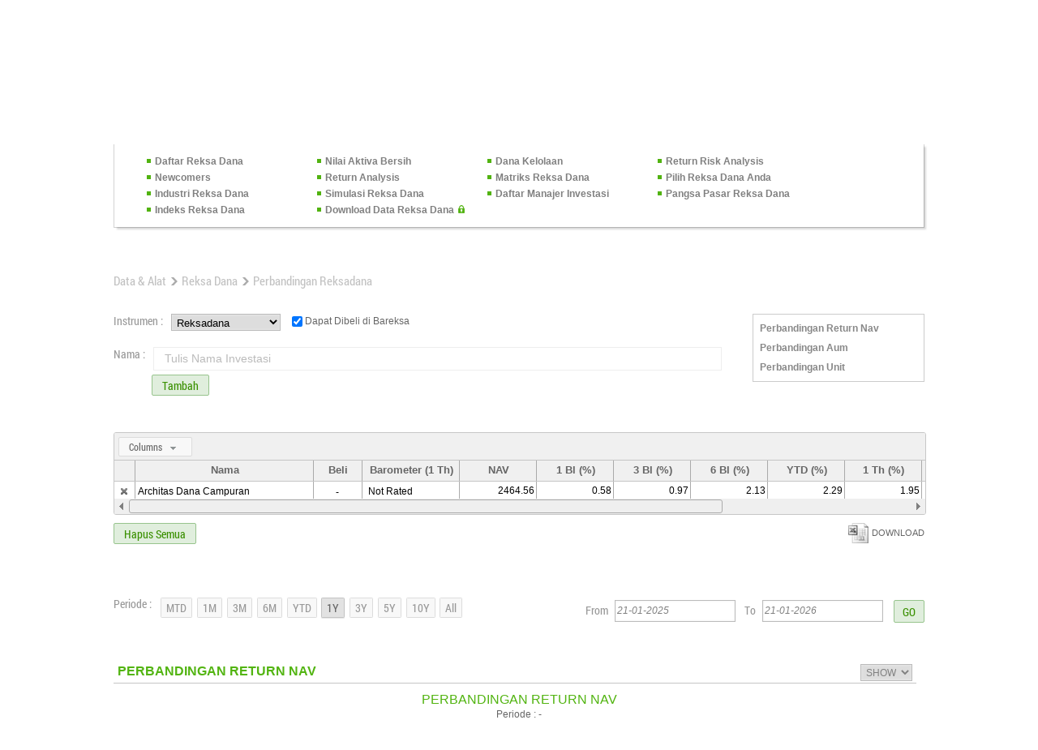

--- FILE ---
content_type: text/html; charset=UTF-8
request_url: https://www.bareksa.com/id/data/reksadana/perbandingan?mf=193
body_size: 62525
content:
<!DOCTYPE html>
<!--[if lt IE 7]><html class="no-js lt-ie9 lt-ie8 lt-ie7" lang="en"><![endif]-->
<!--[if IE 7]><html class="no-js lt-ie9 lt-ie8" lang="en"><![endif]-->
<!--[if IE 8]><html class="no-js lt-ie9" lang="en"><![endif]-->
<!--[if gt IE 8]><!<html class="no-js" lang="en" dir="ltr">--><!--<![endif]-->

<html xmlns:fb="http://ogp.me/ns/fb#" lang="id" style="overflow:auto;">
<head prefix="og: http://ogp.me/ns# fb: http://ogp.me/ns/fb#">
<meta property="fb:pages" content="105765639586044" />

<!-- Google Tag Manager -->
<script>(function(w,d,s,l,i){w[l]=w[l]||[];w[l].push({'gtm.start':
new Date().getTime(),event:'gtm.js'});var f=d.getElementsByTagName(s)[0],
j=d.createElement(s),dl=l!='dataLayer'?'&l='+l:'';j.async=true;j.src=
'https://www.googletagmanager.com/gtm.js?id='+i+dl;f.parentNode.insertBefore(j,f);
})(window,document,'script','dataLayer','GTM-N3HNB74');</script>
<!-- End Google Tag Manager -->

    <meta charset="utf-8" />

<script type="application/ld+json">
  {
    "@context": "http://schema.org",
    "@type": "NewsArticle",
    "mainEntityOfPage": "https://www.bareksa.com/id/data/reksadana/perbandingan",
    "headline": "Bareksa.com - Marketplace Reksadana Online",
    "description": "Bareksa.com - Marketplace Reksadana Online",
    "author": {
      "@type": "Person",
      "name": "Bareksa Portal Investasi"
    },
    "publisher": {
      "@type": "Organization",
      "name": "Bareksa Portal Investasi",
      "logo": {
        "@type": "ImageObject",
        "url": "https://www.bareksa.com/themes/bareksa/assets/images/default-image-news.jpg",
        "width": 600,
        "height": 60
      }
    },
    "image": {
      "@type": "ImageObject",
      "url": "https://www.bareksa.com/themes/bareksa/assets/images/default-image-news.jpg",
      "height": 2000,
      "width": 800
    }
  }
</script>

    <meta name="viewport" content="width=device-width, user-scalable=no">
    <meta name="language" content="id" />
    <meta name="geo.country" content="id" />
    <meta http-equiv="content-language" content="In-Id" />
    <meta name="geo.placename" content="Indonesia" />
    <link rel="canonical" href="https://www.bareksa.com/id/data/reksadana/perbandingan" />
	<link rel="shortcut icon" href="https://images.bareksa.com/logo/1.0.0/favicon.ico" />
    <link href="https://www.bareksa.com/themes/bareksa/assets/css/jqueryui-min.css" rel="stylesheet" type="text/css" />
	<link href="https://www.bareksa.com/themes/bareksa/assets/js/ad-gallery/jquery.ad-gallery.css" rel="stylesheet" type="text/css" />
	<link href="https://www.bareksa.com/themes/bareksa/assets/js/flexslider/flexslider.css" rel="stylesheet" type="text/css" />
	<link href="https://www.bareksa.com/themes/bareksa/assets/css/berita-analisis.css" rel="stylesheet" type="text/css" />
	<link href="https://www.bareksa.com/themes/bareksa/assets/css/newsdetail.css" rel="stylesheet" type="text/css" />
	<link href="https://www.bareksa.com/themes/bareksa/assets/css/fotodetail.css" rel="stylesheet" type="text/css" />
	<link href="https://www.bareksa.com/themes/bareksa/assets/css/videodetail.css" rel="stylesheet" type="text/css" />
    <link href="https://www.bareksa.com/themes/bareksa/assets/css/misc.css" rel="stylesheet" type="text/css" />
	<link href="https://www.bareksa.com/themes/bareksa/assets/css/account.css" rel="stylesheet" type="text/css" />
    <link href="https://www.bareksa.com/themes/bareksa/assets/css/global.css?1598425322" rel="stylesheet" type="text/css" />
    <link href="https://www.bareksa.com/themes/bareksa/assets/css/data.css?1558016827" rel="stylesheet" type="text/css" />
    <link href="https://www.bareksa.com/themes/bareksa/assets/css/suggestions.css?1558016827" rel="stylesheet" type="text/css" />

    <link rel="stylesheet" href="https://www.bareksa.com/themes/bareksa/assets/css/data.css">
	
	        <title>Bareksa.com - Marketplace Reksadana Online</title>
        <meta name="twitter:card" content="summary_large_image"/>
        <meta name="twitter:image" content="https://www.bareksa.com/themes/bareksa/assets/images/default-image-news.jpg" />        <meta name="twitter:domain" content="www.bareksa.com"/>
        <meta name="twitter:site" content="@bareksacom"/>
        <meta name="twitter:creator" content="@bareksacom"/>
        <meta name="twitter:title" content="Bareksa.com - Marketplace Reksadana Online"/>
        <meta name="twitter:description" content="Bareksa.com - Marketplace Reksadana Online"/>
        <meta name="description" content="Bareksa.com - Marketplace Reksadana Online" />
   		<meta property="og:title" content="Bareksa.com - Marketplace Reksadana Online"/>
		<meta property="og:description" content="Bareksa.com - Marketplace Reksadana Online"/>
    
    <meta property="og:url" content="https://www.bareksa.com/id/data/reksadana/perbandingan" />
	<meta property="og:image" content="https://www.bareksa.com/themes/bareksa/assets/images/default-image-news.jpg" />	    <meta property="fb:app_id" content="189277321128119" />
    <meta property="fb:admins" content="100000149676767" />
    <meta name="keywords" content="" />

    <link rel="alternate" media="only screen and (max-width: 640px)" href="https://m.bareksa.com/id/data/reksadana/perbandingan">
	<link rel="alternate" type="application/rss+xml" title="Bareksa.com" href="https://www.bareksa.com/feed/rss" />
    <meta name="Distribution" content="Global" />
    <meta name="rating" content="General">
    <meta name="robots" content="index, follow">
    <meta name="revisit-after" content="1 days">
    <meta name="generator" content="Manual">
    <meta name="author" content="Bareksa">
    <meta name="owner" content="Bareksa">
    <meta name="copyright" content="(c)2013">
    <meta name="webcrawlers" content="all" />
    <meta name="spiders" content="all" />
    <meta name=”alexaVerifyID” content=”b2DNS59YueFoEVJ-lKVbEiOoG_8” />
    <meta name="wot-verification" content="ea3098aa3ffcb52a8309"/>
    <script src="https://www.bareksa.com/themes/bareksa/assets/js/jquery-1.9.1.min.js" type="text/javascript"></script>
    <!--<script src="" type="text/javascript"></script>-->
    <script type="text/javascript" src="https://www.bareksa.com/themes/bareksa/assets/js/jwplayer/jwplayer.js"></script>
    <script type="text/javascript">jwplayer.key="XBJMa0jhxAxZJ9MEGpqgaFbo+/3fv7oOXfNALw==";</script>
    <script type="text/javascript" src="https://www.bareksa.com/themes/bareksa/assets/js/masonry.pkgd.min.js"></script>
    <script type="text/javascript" src="https://www.bareksa.com/themes/bareksa/assets/js/global.js"></script>
    <script type="text/javascript" src="https://www.bareksa.com/themes/bareksa/assets/js/privileges.js"></script>
    <script type="text/javascript">
      var SITEURL = 'https://www.bareksa.com/';
      var THEMEURL = 'https://www.bareksa.com/themes/bareksa';
      var CONTENTURL = 'https://www.bareksa.com/content';
      var LEVEL = '0';
      var LANG = 'id';
      var ULOGIN = '';
      $.ajaxSetup({
        headers: { "X-Ajax-Token": '7d2912c5e0b06efaee04c04b1339ba3d' }
      });

    </script>


    <!-- Start Alexa Certify Javascript
    <script type="text/javascript">
    _atrk_opts = { atrk_acct:"xO/5k1a0CM00oN", domain:"bareksa.com",dynamic: true};
    (function() { var as = document.createElement('script'); as.type = 'text/javascript'; as.async = true; as.src = "https://certify-js.alexametrics.com/atrk.js"; var s = document.getElementsByTagName('script')[0];s.parentNode.insertBefore(as, s); })();
    </script>
    <noscript><img src="https://certify.alexametrics.com/atrk.gif?account=xO/5k1a0CM00oN" style="display:none" height="1" width="1" alt="" /></noscript>
    < End Alexa Certify Javascript -->



   <!-- Start GPT Async Tag -->
    <script async src='https://securepubads.g.doubleclick.net/tag/js/gpt.js'></script>

    <script>
      var gptadslots = [];
      var googletag = googletag || {cmd:[]};
    </script>
    <script>
      googletag.cmd.push(function() {

        //Billboard
        gptadslots.push(googletag.defineSlot('/81275458/Bareksa/Kanal_Detail', [[970,250],[970,90],[728,90]], 'div-gpt-ad-1692089-1')
                                 .setTargeting('pos', ['Billboard'])
                                 .addService(googletag.pubads()));
        //Rectangle 1
        gptadslots.push(googletag.defineSlot('/81275458/Bareksa/Kanal_Detail', [[300,600],[300,250],[250,250]], 'div-gpt-ad-1692089-3')
                                 .setTargeting('pos', ['Rectangle_1'])
                                 .addService(googletag.pubads()));
        //Rectangle 2
        gptadslots.push(googletag.defineSlot('/81275458/Bareksa/Kanal_Detail', [[300,600],[300,250],[250,250]], 'div-gpt-ad-1692089-4')
                                 .setTargeting('pos', ['Rectangle_2'])
                                 .addService(googletag.pubads()));
      //Rectangle 4
        gptadslots.push(googletag.defineSlot('/81275458/Bareksa/Kanal_Detail', [[336,280],[300,250],[250,250]], 'div-gpt-ad-1692089-6')
                                 .setTargeting('pos', ['Rectangle_4'])
                                 .addService(googletag.pubads()));
      //Multi Banner
        gptadslots.push(googletag.defineSlot('/81275458/Bareksa/Kanal_Detail', [[970,250],[970,90],[728,90],[336,280],[300,250],[250,250]], 'div-gpt-ad-1692089-7')
                                 .setTargeting('pos', ['Super_Billboard'])
                                 .addService(googletag.pubads()));
     //Adslot 8 declaration - Out of Page
        gptadslots.push(googletag.defineOutOfPageSlot('/81275458/Bareksa/Kanal_Detail', 'div-gpt-ad-1692089-8')
                                 .setTargeting('pos', ['Overlay'])
                                 .addService(googletag.pubads()));
        //Adslot 9 declaration
        gptadslots.push(googletag.defineSlot('/81275458/Bareksa/Kanal_Detail', [[1,1]], 'div-gpt-ad-1692089-9')
                                 .setTargeting('pos', ['Multi_Banner'])
                                 .addService(googletag.pubads()));
        googletag.pubads().enableSingleRequest();
        googletag.pubads().collapseEmptyDivs();
        googletag.enableServices();
      });
    </script>
    <!-- End GPT Async Tag -->

    <script type="text/javascript" src="https://www.bareksa.com/themes/bareksa/assets/js/jquery.dataTables.min.js"></script>
    <script type="text/javascript" src="https://www.bareksa.com/themes/bareksa/assets/js/dataTable-sort.js"></script>

</head>
<body class="data">

  <!-- Google Tag Manager (noscript) -->
  <noscript><iframe src="https://www.googletagmanager.com/ns.html?id=GTM-TN3QNPR"
  height="0" width="0" style="display:none;visibility:hidden"></iframe></noscript>
  <!-- End Google Tag Manager (noscript) -->

<div class="bodywrap clearfix">
    <header class="pageHeader">
        <a href="https://www.bareksa.com/"><div class="logo sprite"></div></a>
        <div class="formArea">
            <div class="searchbar clearfix" style="margin-right:10px;">
                <form action="https://www.bareksa.com/id/search" method="post">
                <input name="keyword" type="text" class="searchInput" placeholder="Quotes" autocomplete="off" />
                <input type="submit" class="searchButton sprite" value="" />
                </form>
                <span id="glsg"></span>
            </div>
            <div class="searchbar clearfix">
                <form action="https://www.bareksa.com/id/search/1" method="post">
                <input name="keyword" type="text" class="searchInput" placeholder="Kata Kunci ..." />
                <input type="submit" class="searchButton sprite" value="" />
                </form>
            </div>
            <div class="dateHeader clearfix">
                <span class="time">Kamis, 22 Januari 2026 | 05:32</span>
            </div>
        </div><!--<li class="sublist"><a href="">Evaluator Reksa Dana</a></li>-->
                                      <!--
                                      <li class="sublist"><a href="data-reksadana-perbandingan-reksadana.php">Perbandingan
                                          Reksa Dana</a></li>
                                      -->

        <div class="accountSetting clearfix">
            <div class="memberOption" style="padding: 0px;">
                <ul>
                    <li>
                                                <a href="https://www.bareksa.com/id/member" class="settingText"><div class="settingIcon"></div>
                            My Account</a>


				        <script language = "javascript" type = "text/javascript">

function dLoad()
{
location.href = "https://www.bareksa.com/id/member#password" // file to download

window.setTimeout("", 60000) // wait 60 seconds

location.reload() //reload the doc (should happen whether download is in progress or not)
}

function dLoadx()
{
location.href = "https://www.bareksa.com/id/member#transaksi" // file to download

window.setTimeout("", 60000) // wait 60 seconds

location.reload() //reload the doc (should happen whether download is in progress or not)
}

</script>

                    </li>
                    <li>
                                                    <a href="https://www.bareksa.com/id/member/login" class="button type1 small">LOGIN</a>
                                            </li>
                                    <li>
                        <a href="https://www.bareksa.com/reksadana/public/id/client/register/step_1" class="button type1 small cRd">BUKA ACCOUNT</a>

                    </li>
                                </ul>
            </div>
        </div>
    </header>
    <section class="pageMenu clearfix">
        <nav class="pageNav">
            <ul class="clearfix">
                <li class="first"><a href="https://www.bareksa.com/" class="">HOME</a></li>
                <li class="stepHoverNav">
                      <a href="https://www.bareksa.com/id/data" class="on">DATA & ALAT</a>

                      <div class="stepHoverNavContent">
                          <ul>
                              <li>
                                  <h2><a href="https://www.bareksa.com/id/data/reksadana">REKSA DANA</a></h2>
                                  <ul class="stepHoverNav2">
                                      <li class="sublist"><a href="https://www.bareksa.com/id/data/reksadana/daftar">Daftar Reksa Dana</a></li>
                                      <li class="sublist"><a href="https://www.bareksa.com/id/data/reksadana/newcomers">Newcomers</a></li>
                                      <li class="sublist"><a href="https://www.bareksa.com/id/data/industry/summary">Industri</a></li>
                                      <li class="sublist"><a href="https://www.bareksa.com/id/data/reksadana/indikator">Indikator Reksa Dana</a></li>
                                      <li class="sublist"><a href="https://www.bareksa.com/id/data/reksadana/evaluator">Pilih Reksa Dana Anda</a></li>
                                      <li class="sublist"><a href="https://www.bareksa.com/id/data/reksadana/simulasi">Simulasi Reksa Dana</a></li>
                                      <li class="sublist"><a href="https://www.bareksa.com/id/data/reksadana/mi">Daftar Manajer Investasi</a></li>
                                      <li class="sublist"><a href="https://www.bareksa.com/id/data/reksadana/marketshare">Pangsa Pasar Reksa Dana</a></li>
                                      <li class="sublist"><a href="https://www.bareksa.com/id/data/reksadana/index/detail/3">Indeks Reksa Dana</a></li>
                                      <li class="sublistLock"><a class="fl" href="https://www.bareksa.com/id/data/reksadana/download">Download Data Reksa Dana</a><span><img alt="Langganan Data Reksa Dana" class="lockIcon" src="https://www.bareksa.com/themes/bareksa/assets/images/element/lock-icon.png" /></span><div class="reset"></div></li>
                                  </ul>
                              </li>
                              <li><h2><a href="#">SAHAM</a></h2>
                                  <ul class="stepHoverNav2">
                                      <!--<li class="sublist"><a href="https://www.bareksa.com/id/stock/detail">Informasi Saham</a></li>
                                      <li class="sublist"><a href="data-saham-perusahaan-sekuritas.php">Pilih Sekuritas Anda</a></li>-->
                                      <!--<li class="sublist"><a href=""></a></li>-->
                                      <!--<li class="sublist"><a href=""></a></li>-->
                                      <!--<li class="sublist"><a href="">Kalkulator Saham</a></li>-->
                                      <!--<li class="sublist"><a href=""></a></li>-->
                                      <li class="sublist"><a href="https://www.bareksa.com/id/saham/tools/xchart">Analisa Saham Teknikal</a></li>
                                      <!--<li class="sublist"><a href="data-saham-alat-skoring-saham.php">Skoring Saham</a></li>-->

                                      <!--<li class="sublist"><a href="https://www.bareksa.com/id/stock/analisa_technical">Analisa Teknikal</a></li>-->
                                      <li class="sublist"><a href="https://www.bareksa.com/id/saham/tools/peb">Price Earnings Band</a></li>
                                      <li class="sublist"><a href="https://www.bareksa.com/id/saham/tools/graph/interaktif">Perbandingan Fundamental</a></li>
                                      <li class="sublist"><a href="https://www.bareksa.com/id/market_update">Analisa Pasar</a></li>
                                      <!--<li class="sublist"><a href=""></a></li>-->
                                      <!--<li class="sublist"><a href=""></a></li>-->
                                      <li class="sublistLock"><a class="fl" href="https://www.bareksa.com/id/saham/download/historical/ALL">Download Data Saham</a><span><img alt="Langganan Data Reksa Dana" class="lockIcon" src="https://www.bareksa.com/themes/bareksa/assets/images/element/lock-icon.png" /></span><div class="reset"></div></li>
                                  </ul>
                              </li>
                              <li><h2><a href="https://www.bareksa.com/id/bond">OBLIGASI</a></h2>
                                  <ul class="stepHoverNav2">
                                      <li class="sublist"><a href="https://www.bareksa.com/id/bond/list">Daftar Obligasi</a></li>
                                      <!--<li class="sublist"><a href="">Fundamental Analisis</a></li>-->
                                      <li class="sublistLock">
										<a class="fl" id="menuRekapObl" style="cursor:pointer;">Rekap Transaksi Obligasi</a><span><img alt="Langganan Data Reksa Dana" class="lockIcon" src="https://www.bareksa.com/themes/bareksa/assets/images/element/lock-icon.png" /></span><div class="reset"></div>
									  </li>
									  <!--<li class="">
									  <a class="fl" id="menuLapKeu" style="cursor:pointer;">
									  </a><div class="reset"></div></li>
                                                                          -->
                                      <li class="sublist"><a href="https://www.bareksa.com/id/bond/calculator">Kalkulator Obligasi</a></li>
                                      <li class="sublist"><a href="https://www.bareksa.com/id/bond/evaluator">Pilih Obligasi Anda</a></li>
                                      <li class="sublistLock"><a class="fl" id="menuBondDailyTrade" style="cursor: pointer;">Laporan Transaksi Harian</a><span><img alt="Langganan Data Reksa Dana" class="lockIcon" src="https://www.bareksa.com/themes/bareksa/assets/images/element/lock-icon.png" /></span><div class="reset"></div></li>
                                  </ul>
                              </li>
                              <li><h2><a href="javascript:void(0);">OTHERS</a></h2>
                                  <ul class="stepHoverNav2">
                                      <li class="sublist"><a href="https://www.bareksa.com/id/macro">Indikator Ekonomi Makro</a></li>
                                      <!--li class="sublist"><a href="">Unitlink</a></li-->
									  <li class="sublist"><a href="https://www.bareksa.com/id/watchlist">Bareksa Watch</a></li>
                                  </ul>
                              </li>
                          </ul>
                      </div>
                </li>
                <li class="stepHoverNav">
                    <a href="/berita" class="">BERITA & ANALISIS</a>
                    <!-- <div class="stepHoverNavContent" style="width:170px;">
                        <ul>
                            <li>
                                <ul class="stepHoverNav2" style="border:none;">
                                    <li class="sublist"><a href="https://www.bareksa.com/id/articles_index/65/66/0">Berita</a></li>
                                    <li class="sublist"><a href="https://www.bareksa.com/id/articles_index/65/79/0">Analisis</a></li>
                                    <li class="sublist"><a href="https://www.bareksa.com/id/gallery/berita-analisis/video/65">Video</a>
                                    </li>
                                    <li class="sublist"><a href="https://www.bareksa.com/id/gallery/berita-analisis/photo/65">Foto</a></li>
                                    <li class="sublist"><a href="https://www.bareksa.com/id/fundrank">FundRank</a></li>
              									<li class="sublist"><a href="https://www.bareksa.com/id/section/learning-center/91">Learning center</a></li>-->
                                <!-- </ul> -->
                            <!-- </li> -->
                        <!-- </ul> -->
                    <!-- </div> -->
                </li>
<!--                <li class="stepHoverNav"><a href="https://www.bareksa.com/id/bkpm" class="cRd ">INVESTASI</a></li>-->
<!-- <li class="stepHoverNav"><a href="" ></a></li>-->
                <!--
<li class="stepHoverNav"><a href="http://kemendes.bareksa.com" class="" style="color:#323232;">DANA DESA</a></li>
<li class="stepHoverNav"><a href="http://kominfo.bareksa.com" class="" style="color:#323232;">UKM ONLINE</a></li>
                -->

                <li class="stepHoverNav">
<!--
				<a href="https://www.bareksa.com/id/watchlist">BAREKSA WATCH</a>
-->

<!--                                        <a href="javascript:void(0);" class=""></a>-->
<a href="javascript:void(0);" class="data">PLAN</a>
					<div class="stepHoverNavContent" style="width:170px;">
						<ul>
						<li>
					<ul class="stepHoverNav2" style="border:none;">
					<li class="sublist"><a href="https://www.bareksa.com/id/financial/investment_calc">Kalkulator Investasi</a></li>
					<li class="sublist"><a href="https://www.bareksa.com/id/financial_planner/investasi_hari_tua">Rencana Hari Tua</a></li>
					<li class="sublist"><a href="https://www.bareksa.com/id/financial_planner/investasi_pendidikan_anak">Tabungan Pendidikan Anak</a></li>
					</ul>
					</li>
						</ul>
					</div>
				</li>
                <!-- <li class="stepHoverNav"><a href="https://www.bareksa.com/id/articles_index/0/0/0" class="">INDEKS</a></li> -->
                <!--<li class="stepHoverNav"><a href="javascript:void(0);" class=" ">PERENCANAAN KEUANGAN</a>
					<div class="stepHoverNavContent" style="width:170px;">
                        <ul>
                            <li>
                                <ul class="stepHoverNav2" style="border:none;">
                                    <li class="sublist"><a href="https://www.bareksa.com/id/financial_planner/investasi_hari_tua">Rencana Hari Tua</a></li>
                                    <li class="sublist"><a href="https://www.bareksa.com/id/financial_planner/investasi_pendidikan_anak">Tabungan Pendidikan Anak</a></li>
                                    <li class="sublist"><a href="#">Tanya Ahli</a></li>
                                </ul>
                            </li>
                        </ul>
                    </div>


				</li>-->
                <!--<li class="last"><a href="#" class="">PORTOFOLIO SAYA</a></li>-->
            </ul>
        </nav>

              <div class="memberOption clearfix">
            <!--<a class="button type3 gr medium" href="" >LANGGANAN DATA</a>-->
            <!--<a class="button type3 rd medium" href="">REKSA DANA ONLINE</a>-->
            <!--a class="button type3 gr medium" href="javascript:void(0);" >LANGGANAN DATA</a-->
            <ul>
                <li>
                    <!--<a href=""><span class="button type3 rd medium"></span></a>-->
                    <a href="https://www.bareksa.com/id/data/reksadana/online"><span class="button type3 rd medium">REKSA DANA ONLINE</span></a>
                    <!--<a href=""><span class="button type3 rd medium"></span></a>-->
                    <div class="ULstepOne">
                            <ul>
                                    <li><!--<h2 class="fS14 fBold">Cara Bertransaksi di Bareksa</h2>-->
                                            <ul class="ULstep">
			                    <li><a href="https://www.bareksa.com/reksadana/public/id/client/register/step_1" title="Buka Account">Buka Account</a></li>
                            
                                                <li><a href="https://www.bareksa.com/reksadana/public/id/client/portofolio" title="Portofolio">Portofolio</a></li>
                                                <li><a href="https://www.bareksa.com/client/orders" title="Portofolio">Transaksi</a></li>
                                                <li><a href="https://www.bareksa.com/reksadana/public/id/client/autodebet?20260122053208" title="Autodebet">Autodebet                                                 <li><a target="_blank" href="https://www.bareksa.com/themes/bareksa/../user_manual.pdf" title="Panduan Transaksi">Panduan Transaksi</a></li>
												<li><a  href="https://www.bareksa.com/id/signup_academy" title="Bareksa Fund Academy">Bareksa Fund Academy</a></li>
                                            </ul>
                                    </li>
                            </ul>
                    </div>
                </li>
                <li><a href="https://www.bareksa.com/id/member/langganan" class="button type3 gr medium">LANGGANAN DATA</a>
                    <div class="ULstepOnex">
                        <ul>
                            <li><!--<h2 class="fS14 fBold">Cara Bertransaksi di Bareksa</h2>-->
                                <ul class="ULstep">
                                                                <li><a href="https://www.bareksa.com/id/member/signup" title="Langganan data">Free Access</a></li>

                                                                    <li><a href="https://www.bareksa.com/id/member/langganan" title="Langganan data">Langganan Data</a></li>
                                    <li><a href="https://www.bareksa.com/id/member#transaksi" title="Data Transaksi" rel="https://www.bareksa.com/ajax/member/data_tagihan" onclick = "javascript:dLoadx()" >Transaksi Berlangganan</a></li>
                                    <li><a href="https://www.bareksa.com/id/member/rincian" title="Informasi Package">Paket Data</a></li>
                                </ul>
                            </li>
                        </ul>
                    </div>
				</li>
            </ul>
        </div>
            </section>
    <section class="bodybase">
        <!--Ticker di bawah ini untuk keperluan seminar di tutup sementara, setelah seminar tolong di buka kembali...
        <div id="liveTicks2" class="clearfix font1">
        <div id="tickers">
            <ul id="ticker-head">
                                        <li class="up">
                            <a href="https://www.bareksa.com/id/data/reksadana/2491/pacific-saham-syariah-ii">Pacific Saham Syariah II</a>
                            <span><img alt="" class="sprite" src="https://www.bareksa.com/themes/bareksa/assets/images/element/blank.png" />3,64%</span>
                        </li>
                                                                <li class="up">
                            <a href="https://www.bareksa.com/id/data/reksadana/2978/sucorinvest-equity-prima-fund">Sucorinvest Equity Prima Fund</a>
                            <span><img alt="" class="sprite" src="https://www.bareksa.com/themes/bareksa/assets/images/element/blank.png" />3,30%</span>
                        </li>
                                                                <li class="up">
                            <a href="https://www.bareksa.com/id/data/reksadana/3960/saham-emco-pesona">Saham Emco Pesona</a>
                            <span><img alt="" class="sprite" src="https://www.bareksa.com/themes/bareksa/assets/images/element/blank.png" />3,09%</span>
                        </li>
                                                                <li class="up">
                            <a href="https://www.bareksa.com/id/data/reksadana/2274/capital-equity-fund">Capital Equity Fund</a>
                            <span><img alt="" class="sprite" src="https://www.bareksa.com/themes/bareksa/assets/images/element/blank.png" />3,02%</span>
                        </li>
                                                                <li class="up">
                            <a href="https://www.bareksa.com/id/data/reksadana/2501/pacific-equity-growth-fund-v">Pacific Equity Growth Fund V</a>
                            <span><img alt="" class="sprite" src="https://www.bareksa.com/themes/bareksa/assets/images/element/blank.png" />2,95%</span>
                        </li>
                                                                <li class="up">
                            <a href="https://www.bareksa.com/id/data/reksadana/535/pacific-equity-growth-fund">Pacific Equity Growth Fund</a>
                            <span><img alt="" class="sprite" src="https://www.bareksa.com/themes/bareksa/assets/images/element/blank.png" />2,93%</span>
                        </li>
                                                                <li class="up">
                            <a href="https://www.bareksa.com/id/data/reksadana/2671/pacific-equity-progresif-fund-iii">Pacific Equity Progresif Fund III</a>
                            <span><img alt="" class="sprite" src="https://www.bareksa.com/themes/bareksa/assets/images/element/blank.png" />2,91%</span>
                        </li>
                                                                <li class="up">
                            <a href="https://www.bareksa.com/id/data/reksadana/145/trim-syariah-saham">TRIM Syariah Saham</a>
                            <span><img alt="" class="sprite" src="https://www.bareksa.com/themes/bareksa/assets/images/element/blank.png" />2,89%</span>
                        </li>
                                                                <li class="up">
                            <a href="https://www.bareksa.com/id/data/reksadana/52/emco-mantap">Emco Mantap</a>
                            <span><img alt="" class="sprite" src="https://www.bareksa.com/themes/bareksa/assets/images/element/blank.png" />2,77%</span>
                        </li>
                                                                <li class="up">
                            <a href="https://www.bareksa.com/id/data/reksadana/3042/foster-equity-fund">Foster Equity Fund</a>
                            <span><img alt="" class="sprite" src="https://www.bareksa.com/themes/bareksa/assets/images/element/blank.png" />2,77%</span>
                        </li>
                                                                <li class="up">
                            <a href="https://www.bareksa.com/id/data/reksadana/51/emco-growth-fund">Emco Growth Fund</a>
                            <span><img alt="" class="sprite" src="https://www.bareksa.com/themes/bareksa/assets/images/element/blank.png" />2,75%</span>
                        </li>
                                                                <li class="up">
                            <a href="https://www.bareksa.com/id/data/reksadana/2508/reksa-dana-syariah-capital-sharia-equity">Reksa Dana Syariah Capital Sharia Equity</a>
                            <span><img alt="" class="sprite" src="https://www.bareksa.com/themes/bareksa/assets/images/element/blank.png" />2,59%</span>
                        </li>
                                                                <li class="up">
                            <a href="https://www.bareksa.com/id/data/reksadana/2047/sucorinvest-saham-dinamis">Sucorinvest Saham Dinamis</a>
                            <span><img alt="" class="sprite" src="https://www.bareksa.com/themes/bareksa/assets/images/element/blank.png" />2,57%</span>
                        </li>
                                                                <li class="up">
                            <a href="https://www.bareksa.com/id/data/reksadana/2352/pacific-equity-growth-fund-iii">Pacific Equity Growth Fund III</a>
                            <span><img alt="" class="sprite" src="https://www.bareksa.com/themes/bareksa/assets/images/element/blank.png" />2,56%</span>
                        </li>
                                                                <li class="up">
                            <a href="https://www.bareksa.com/id/data/reksadana/1824/pacific-equity-progresif-fund">Pacific Equity Progresif Fund</a>
                            <span><img alt="" class="sprite" src="https://www.bareksa.com/themes/bareksa/assets/images/element/blank.png" />2,47%</span>
                        </li>
                                                                <li class="up">
                            <a href="https://www.bareksa.com/id/data/reksadana/2520/pacific-equity-growth-fund-vi">Pacific Equity Growth Fund VI</a>
                            <span><img alt="" class="sprite" src="https://www.bareksa.com/themes/bareksa/assets/images/element/blank.png" />2,45%</span>
                        </li>
                                                                <li class="up">
                            <a href="https://www.bareksa.com/id/data/reksadana/2546/victoria-prime-equity-fund">Victoria Prime Equity Fund</a>
                            <span><img alt="" class="sprite" src="https://www.bareksa.com/themes/bareksa/assets/images/element/blank.png" />2,39%</span>
                        </li>
                                                                <li class="up">
                            <a href="https://www.bareksa.com/id/data/reksadana/2562/pacific-equity-progresif-fund-ii">Pacific Equity Progresif Fund II</a>
                            <span><img alt="" class="sprite" src="https://www.bareksa.com/themes/bareksa/assets/images/element/blank.png" />2,36%</span>
                        </li>
                                                                <li class="up">
                            <a href="https://www.bareksa.com/id/data/reksadana/2076/trimegah-bhakti-bangsa">Trimegah Bhakti Bangsa</a>
                            <span><img alt="" class="sprite" src="https://www.bareksa.com/themes/bareksa/assets/images/element/blank.png" />2,24%</span>
                        </li>
                                                                <li class="up">
                            <a href="https://www.bareksa.com/id/data/reksadana/536/semesta-dana-saham">Semesta Dana Saham</a>
                            <span><img alt="" class="sprite" src="https://www.bareksa.com/themes/bareksa/assets/images/element/blank.png" />2,24%</span>
                        </li>
                                                                <li class="up">
                            <a href="https://www.bareksa.com/id/data/reksadana/3635/mnc-syariah-pendapatan-tetap">MNC Syariah Pendapatan Tetap</a>
                            <span><img alt="" class="sprite" src="https://www.bareksa.com/themes/bareksa/assets/images/element/blank.png" />0,33%</span>
                        </li>
                                                                <li class="up">
                            <a href="https://www.bareksa.com/id/data/reksadana/514/reliance-dana-terencana">Reliance Dana Terencana</a>
                            <span><img alt="" class="sprite" src="https://www.bareksa.com/themes/bareksa/assets/images/element/blank.png" />0,18%</span>
                        </li>
                                                                <li class="up">
                            <a href="https://www.bareksa.com/id/data/reksadana/4674/simas-pendapatan-berkembang">Simas Pendapatan Berkembang</a>
                            <span><img alt="" class="sprite" src="https://www.bareksa.com/themes/bareksa/assets/images/element/blank.png" />0,16%</span>
                        </li>
                                                                <li class="up">
                            <a href="https://www.bareksa.com/id/data/reksadana/4761/simas-income-syariah">Simas Income Syariah</a>
                            <span><img alt="" class="sprite" src="https://www.bareksa.com/themes/bareksa/assets/images/element/blank.png" />0,12%</span>
                        </li>
                                                                <li class="up">
                            <a href="https://www.bareksa.com/id/data/reksadana/3703/demina-fixed-income-fund">Demina Fixed Income Fund</a>
                            <span><img alt="" class="sprite" src="https://www.bareksa.com/themes/bareksa/assets/images/element/blank.png" />0,10%</span>
                        </li>
                                                                <li class="up">
                            <a href="https://www.bareksa.com/id/data/reksadana/4374/uobam-inovasi-obligasi-nasional">UOBAM Inovasi Obligasi Nasional</a>
                            <span><img alt="" class="sprite" src="https://www.bareksa.com/themes/bareksa/assets/images/element/blank.png" />0,08%</span>
                        </li>
                                                                <li class="up">
                            <a href="https://www.bareksa.com/id/data/reksadana/4855/bnp-paribas-sukuk-negara-kelas-rk1">BNP Paribas Sukuk Negara Kelas RK1</a>
                            <span><img alt="" class="sprite" src="https://www.bareksa.com/themes/bareksa/assets/images/element/blank.png" />0,06%</span>
                        </li>
                                                                <li class="up">
                            <a href="https://www.bareksa.com/id/data/reksadana/3893/bnp-paribas-sukuk-negara-kelas-ik1">BNP Paribas Sukuk Negara Kelas IK1</a>
                            <span><img alt="" class="sprite" src="https://www.bareksa.com/themes/bareksa/assets/images/element/blank.png" />0,06%</span>
                        </li>
                                                                <li class="up">
                            <a href="https://www.bareksa.com/id/data/reksadana/4703/bnp-paribas-sukuk-negara-kelas-dr1">BNP Paribas Sukuk Negara Kelas DR1</a>
                            <span><img alt="" class="sprite" src="https://www.bareksa.com/themes/bareksa/assets/images/element/blank.png" />0,06%</span>
                        </li>
                                                                <li class="up">
                            <a href="https://www.bareksa.com/id/data/reksadana/2685/setiabudi-dana-obligasi-plus">Setiabudi Dana Obligasi Plus</a>
                            <span><img alt="" class="sprite" src="https://www.bareksa.com/themes/bareksa/assets/images/element/blank.png" />0,04%</span>
                        </li>
                                                                <li class="up">
                            <a href="https://www.bareksa.com/id/data/reksadana/4894/batavia-pendapatan-tetap-optimal-syariah">Batavia Pendapatan Tetap Optimal Syariah</a>
                            <span><img alt="" class="sprite" src="https://www.bareksa.com/themes/bareksa/assets/images/element/blank.png" />0,04%</span>
                        </li>
                                                                <li class="up">
                            <a href="https://www.bareksa.com/id/data/reksadana/3061/reksa-dana-cipta-obligasi-prima">Reksa Dana Cipta Obligasi Prima</a>
                            <span><img alt="" class="sprite" src="https://www.bareksa.com/themes/bareksa/assets/images/element/blank.png" />0,04%</span>
                        </li>
                                                                <li class="up">
                            <a href="https://www.bareksa.com/id/data/reksadana/2343/bni-am-dana-pendapatan-tetap-syariah-ardhani">BNI AM Dana Pendapatan Tetap Syariah Ardhani</a>
                            <span><img alt="" class="sprite" src="https://www.bareksa.com/themes/bareksa/assets/images/element/blank.png" />0,04%</span>
                        </li>
                                                                <li class="up">
                            <a href="https://www.bareksa.com/id/data/reksadana/2378/avrist-sukuk-income-fund">Avrist Sukuk Income Fund</a>
                            <span><img alt="" class="sprite" src="https://www.bareksa.com/themes/bareksa/assets/images/element/blank.png" />0,04%</span>
                        </li>
                                                                <li class="up">
                            <a href="https://www.bareksa.com/id/data/reksadana/4980/mandiri-investa-dana-syariah-kelas-d">Mandiri Investa Dana Syariah Kelas D</a>
                            <span><img alt="" class="sprite" src="https://www.bareksa.com/themes/bareksa/assets/images/element/blank.png" />0,04%</span>
                        </li>
                                                                <li class="up">
                            <a href="https://www.bareksa.com/id/data/reksadana/333/mandiri-investa-dana-syariah-kelas-a">Mandiri Investa Dana Syariah Kelas A</a>
                            <span><img alt="" class="sprite" src="https://www.bareksa.com/themes/bareksa/assets/images/element/blank.png" />0,04%</span>
                        </li>
                                                                <li class="up">
                            <a href="https://www.bareksa.com/id/data/reksadana/4552/reksa-dana-syariah-bahana-mes-syariah-fund-kelas-t">Reksa Dana Syariah Bahana Mes Syariah Fund Kelas T</a>
                            <span><img alt="" class="sprite" src="https://www.bareksa.com/themes/bareksa/assets/images/element/blank.png" />0,03%</span>
                        </li>
                                                                <li class="up">
                            <a href="https://www.bareksa.com/id/data/reksadana/4015/eastspring-syariah-fixed-income-amanah-kelas-b">Eastspring Syariah Fixed Income Amanah Kelas B</a>
                            <span><img alt="" class="sprite" src="https://www.bareksa.com/themes/bareksa/assets/images/element/blank.png" />0,03%</span>
                        </li>
                                                                <li class="up">
                            <a href="https://www.bareksa.com/id/data/reksadana/344/mnc-dana-syariah">MNC Dana Syariah</a>
                            <span><img alt="" class="sprite" src="https://www.bareksa.com/themes/bareksa/assets/images/element/blank.png" />0,02%</span>
                        </li>
                                                                <li class="up">
                            <a href="https://www.bareksa.com/id/data/reksadana/459/mega-dana-rido-tiga">Mega Dana Rido Tiga</a>
                            <span><img alt="" class="sprite" src="https://www.bareksa.com/themes/bareksa/assets/images/element/blank.png" />0,02%</span>
                        </li>
                                                                <li class="up">
                            <a href="https://www.bareksa.com/id/data/reksadana/4635/trimegah-balanced-absolute-strategy-nusantara">Trimegah Balanced Absolute Strategy Nusantara</a>
                            <span><img alt="" class="sprite" src="https://www.bareksa.com/themes/bareksa/assets/images/element/blank.png" />3,25%</span>
                        </li>
                                                                <li class="up">
                            <a href="https://www.bareksa.com/id/data/reksadana/2275/capital-balanced-fund">Capital Balanced Fund</a>
                            <span><img alt="" class="sprite" src="https://www.bareksa.com/themes/bareksa/assets/images/element/blank.png" />2,93%</span>
                        </li>
                                                                <li class="up">
                            <a href="https://www.bareksa.com/id/data/reksadana/2661/capital-optimal-balanced">Capital Optimal Balanced</a>
                            <span><img alt="" class="sprite" src="https://www.bareksa.com/themes/bareksa/assets/images/element/blank.png" />2,90%</span>
                        </li>
                                                                <li class="up">
                            <a href="https://www.bareksa.com/id/data/reksadana/5107/trimegah-balanced-absolute-strategy-kelas-c">Trimegah Balanced Absolute Strategy Kelas C</a>
                            <span><img alt="" class="sprite" src="https://www.bareksa.com/themes/bareksa/assets/images/element/blank.png" />2,85%</span>
                        </li>
                                                                <li class="up">
                            <a href="https://www.bareksa.com/id/data/reksadana/5065/trimegah-balanced-absolute-strategy-kelas-p">Trimegah Balanced Absolute Strategy Kelas P</a>
                            <span><img alt="" class="sprite" src="https://www.bareksa.com/themes/bareksa/assets/images/element/blank.png" />2,85%</span>
                        </li>
                                                                <li class="up">
                            <a href="https://www.bareksa.com/id/data/reksadana/3765/trimegah-balanced-absolute-strategy-kelas-a">Trimegah Balanced Absolute Strategy Kelas A</a>
                            <span><img alt="" class="sprite" src="https://www.bareksa.com/themes/bareksa/assets/images/element/blank.png" />2,84%</span>
                        </li>
                                                                <li class="up">
                            <a href="https://www.bareksa.com/id/data/reksadana/325/trim-kombinasi-2">TRIM Kombinasi 2</a>
                            <span><img alt="" class="sprite" src="https://www.bareksa.com/themes/bareksa/assets/images/element/blank.png" />2,67%</span>
                        </li>
                                                                <li class="up">
                            <a href="https://www.bareksa.com/id/data/reksadana/326/trim-syariah-berimbang">TRIM Syariah Berimbang</a>
                            <span><img alt="" class="sprite" src="https://www.bareksa.com/themes/bareksa/assets/images/element/blank.png" />2,62%</span>
                        </li>
                                                                <li class="up">
                            <a href="https://www.bareksa.com/id/data/reksadana/4108/sucorinvest-dana-sehat-berimbang">Sucorinvest Dana Sehat Berimbang</a>
                            <span><img alt="" class="sprite" src="https://www.bareksa.com/themes/bareksa/assets/images/element/blank.png" />2,58%</span>
                        </li>
                                                                <li class="up">
                            <a href="https://www.bareksa.com/id/data/reksadana/3405/pacific-balance-fund-iii">Pacific Balance Fund III</a>
                            <span><img alt="" class="sprite" src="https://www.bareksa.com/themes/bareksa/assets/images/element/blank.png" />2,56%</span>
                        </li>
                                                                <li class="up">
                            <a href="https://www.bareksa.com/id/data/reksadana/315/star-balanced">STAR Balanced</a>
                            <span><img alt="" class="sprite" src="https://www.bareksa.com/themes/bareksa/assets/images/element/blank.png" />2,16%</span>
                        </li>
                                                                <li class="up">
                            <a href="https://www.bareksa.com/id/data/reksadana/5034/foster-balanced-fund">Foster Balanced Fund</a>
                            <span><img alt="" class="sprite" src="https://www.bareksa.com/themes/bareksa/assets/images/element/blank.png" />2,00%</span>
                        </li>
                                                                <li class="up">
                            <a href="https://www.bareksa.com/id/data/reksadana/310/semesta-dana-maxima">Semesta Dana Maxima</a>
                            <span><img alt="" class="sprite" src="https://www.bareksa.com/themes/bareksa/assets/images/element/blank.png" />1,82%</span>
                        </li>
                                                                <li class="up">
                            <a href="https://www.bareksa.com/id/data/reksadana/484/avrist-balanced-amar-syariah">Avrist Balanced - Amar Syariah</a>
                            <span><img alt="" class="sprite" src="https://www.bareksa.com/themes/bareksa/assets/images/element/blank.png" />1,72%</span>
                        </li>
                                                                <li class="up">
                            <a href="https://www.bareksa.com/id/data/reksadana/313/simas-satu">Simas Satu</a>
                            <span><img alt="" class="sprite" src="https://www.bareksa.com/themes/bareksa/assets/images/element/blank.png" />1,72%</span>
                        </li>
                                                                <li class="up">
                            <a href="https://www.bareksa.com/id/data/reksadana/4645/trimegah-balanced-absolute-strategy-low-volatility">Trimegah Balanced Absolute Strategy Low Volatility</a>
                            <span><img alt="" class="sprite" src="https://www.bareksa.com/themes/bareksa/assets/images/element/blank.png" />1,55%</span>
                        </li>
                                                                <li class="up">
                            <a href="https://www.bareksa.com/id/data/reksadana/4571/star-balanced-iii">STAR Balanced III</a>
                            <span><img alt="" class="sprite" src="https://www.bareksa.com/themes/bareksa/assets/images/element/blank.png" />1,53%</span>
                        </li>
                                                                <li class="up">
                            <a href="https://www.bareksa.com/id/data/reksadana/300/sam-dana-berkembang">SAM Dana Berkembang</a>
                            <span><img alt="" class="sprite" src="https://www.bareksa.com/themes/bareksa/assets/images/element/blank.png" />1,51%</span>
                        </li>
                                                                <li class="up">
                            <a href="https://www.bareksa.com/id/data/reksadana/2666/sam-providentia-balanced-fund">SAM Providentia Balanced Fund</a>
                            <span><img alt="" class="sprite" src="https://www.bareksa.com/themes/bareksa/assets/images/element/blank.png" />1,42%</span>
                        </li>
                                                                <li class="up">
                            <a href="https://www.bareksa.com/id/data/reksadana/314/simas-satu-prima">Simas Satu Prima</a>
                            <span><img alt="" class="sprite" src="https://www.bareksa.com/themes/bareksa/assets/images/element/blank.png" />1,39%</span>
                        </li>
                                                    </ul>
        </div>
        </div>
        -->

<script type="text/javascript" src="https://www.bareksa.com/themes/bareksa/assets/js/jquery.ticker.js"></script>
<script type="text/javascript">
    $(function() {
		$("#menuLapKeu").click(function () {
			popUpLogin(2);
			window.location.href=SITEURL+LANG+'/bond/financial/';
		});
		$("#menuRekapObl").click(function () {
			popUpLogin(2);
			window.location.href=SITEURL+LANG+'/bond/summary/';
		});
        $("#menuBondDailyTrade").click(function () {
            popUpLogin(2);
            window.location.href=SITEURL+LANG+'/bond/daily-trade/';
        });

        var _scroll = {
            delay: 500,
            easing: 'linear',
            items: 1,
            duration: 0.04,
            timeoutDuration: 0,
            pauseOnHover: 'immediate'
        };
        $('#ticker-head').carouFredSel({
            width: 1000,
            align: false,
            items: {
                width: 'variable',
                height: 35,
                visible: 1
            },
            scroll: _scroll
        });
    });
</script>
<script>
$(document).ready(function(){
	var imgGembok		=	"https://www.bareksa.com/themes/bareksa/assets/images/element/lock-icon.png";
	var classGembok		=	((LEVEL	==	2) || (LEVEL == 3))?	""	:	"sublistLock";
	var classGembokD	=	(LEVEL	==	2)?	""	:	"sublistLock";
	var spanImg			=	(classGembok	==	"")?	""	:	"<img class='lockIcon' src='"+imgGembok+"'>";
	var spanImgD		=	(classGembokD	==	"")?	""	:	"<img class='lockIcon' src='"+imgGembok+"'>";
    
	$(".rRp").toggleClass(classGembok);
	$(".rRpD").toggleClass(classGembokD);
	$(".imgRp"). html(spanImg);
	$(".imgRpD"). html(spanImgD);
});
</script>
<!-- FULL MENU DATA ALAT -->
<div style="background-color:#E6E6E6; border:1px solid #D3D3D3;">
    <ul class="tabs-menu">
        <li><a href="#tab-menu1">REKSA DANA</a><img src="https://www.bareksa.com/themes/bareksa/assets/images/element/line.png" height="30" width="1"></li>
        <li><a href="#tab-menu2">SAHAM</a><img src="https://www.bareksa.com/themes/bareksa/assets/images/element/line.png" height="30" width="1"></li>
        <li><a href="#tab-menu3">OBLIGASI</a><img src="https://www.bareksa.com/themes/bareksa/assets/images/element/line.png" height="30" width="1"></li>
        <li><a href="#tab-menu4">OTHERS</a></li>
    </ul>
    <div style="display: none;" id="tab-menu1" class="tab-menu-content">
        <div class="listfullmenu">
            <ul>
                <li><a href="https://www.bareksa.com/id/data/reksadana/daftar">Daftar Reksa Dana</a></li>
                <li><a href="https://www.bareksa.com/id/data/reksadana/indikator">Nilai Aktiva Bersih</a></li>
                <li><a href="https://www.bareksa.com/id/data/reksadana/indikator#aum">Dana Kelolaan</a></li>
                <li><a href="https://www.bareksa.com/id/data/reksadana/indikator#rra">Return Risk Analysis</a></li>
                <li><a href="https://www.bareksa.com/id/data/reksadana/newcomers">Newcomers</a></li>
                <li><a href="https://www.bareksa.com/id/data/reksadana/indikator#ra">Return Analysis</a></li>
                <li><a href="https://www.bareksa.com/id/data/reksadana/indikator#matrix">Matriks Reksa Dana</a></li>
                <li><a href="https://www.bareksa.com/id/data/reksadana/evaluator">Pilih Reksa Dana Anda</a></li>

                <li><a href="https://www.bareksa.com/id/data/industry/summary">Industri Reksa Dana</a></li>

                <li><a href="https://www.bareksa.com/id/data/reksadana/simulasi">Simulasi Reksa Dana</a></li>
				        <li><a href="https://www.bareksa.com/id/data/reksadana/mi">Daftar Manajer Investasi</a></li>
				        <li><a href="https://www.bareksa.com/id/data/reksadana/marketshare">Pangsa Pasar Reksa Dana</a></li>
				        <li><a href="https://www.bareksa.com/id/data/reksadana/index/detail/3">Indeks Reksa Dana</a></li>
                <li class="rRpD"><a href="https://www.bareksa.com/id/data/reksadana/download">Download Data Reksa Dana</a><span class="imgRpD"></span></li>
                <div class="reset"></div>
            </ul>
      </div>
  </div>
    <div style="display: none;" id="tab-menu2" class="tab-menu-content">
        <ul class="listfullmenu">
		
		
          <!--<li><a href=""></a></li>-->
          <!--<li><a href=""></a></li>-->
          <!--<li><a href=""></a></li>-->
          <li><a href="https://www.bareksa.com/id/saham/tools/xchart">Analisa Saham Teknikal</a></li>
          <li><a href="https://www.bareksa.com/id/saham/tools/peb">Price Earnings Band</a></li>
          <li><a href="https://www.bareksa.com/id/saham/tools/graph/interaktif">Perbandingan Fundamental</a></li>
          <li><a href="https://www.bareksa.com/id/market_update">Analisa Pasar</a></li>
          <!--<li><a href=""></a></li>-->
          <!--<li><a href=""></a></li>-->
          <li class="rRpD"><a href="https://www.bareksa.com/id/saham/download/historical/ALL">Download Data Saham</a><span class="imgRpD"></span></li>        
          <div class="reset"></div>
      </ul>
    </div>	
 <div style="display: none;" id="tab-menu3" class="tab-menu-content">
        <ul class="listfullmenu">
            <li><a href="https://www.bareksa.com/id/bond/list">Daftar Obligasi</a></li>
            <li class="rRp">
			<a onclick="klikBondxx('https://www.bareksa.com/id/bond/summary');">
			Rekap Transaksi Obligasi</a><span class="imgRp"></span></li>
			<!--<li class="rRp">
			<a onclick="klikBondxx('');">
			</a><span class="imgRp"></span></li>-->
            <li><a href="https://www.bareksa.com/id/bond/calculator">Kalkulator Obligasi</a></li>
            <li><a href="https://www.bareksa.com/id/bond/evaluator">Pilih Obligasi Anda</a></span></li>
            <li class="rRp"><a onclick="klikBondxx('https://www.bareksa.com/id/bond/daily-trade')">Laporan Transaksi Harian</a><span class="imgRp"></span></li>
            <div class="reset"></div>
        </ul>
    </div>
    <div style="display: block;" id="tab-menu4" class="tab-menu-content">
        <div class="listfullmenu">
            <ul>
                <li><a href="https://www.bareksa.com/id/macro">Indikator Ekonomi Makro</a></li>
                <!--<li><a href="https://www.bareksa.com/id/data/unit_link">Unit Link</a></li>
                <li><a href="https://www.bareksa.com/id/moneymarket">Suku Bunga Deposito</a></li>-->
                <div class="reset"></div>
            </ul>
        </div>
    </div>
  </div>
    
  <script>
  function klikBondxx(strBondx) {
	popUpLogin(2);
	window.location.href= strBondx ;
}
</script>

<div>&nbsp;</div>
    <div align="center">
        <!-- Async AdSlot 1 for Ad unit 'Bareksa/Kanal_Detail' ### Size: [[970,250],[970,90],[728,90]] -->
        <!-- Adslot's refresh function: googletag.pubads().refresh([gptadslots[0]]) -->
        <div id='div-gpt-ad-1692089-1'>
            <script>
                googletag.cmd.push(function() { googletag.display('div-gpt-ad-1692089-1'); });
            </script>
        </div>
       <!-- End AdSlot 1 -->
    </div>
<div>&nbsp;</div>

<style>
#arrLogo {
	border-bottom: 1px solid #CCC;
	margin-bottom: 24px;
}
#dialogPopUp {
	height: 150px;
}
#bodText {
	height: 100px;
	padding: 5px;
	line-height: 150%;
	font-size: 14px;
}
.ui-dialog{z-index:999}
</style>

<script type="text/javascript">

var levelUser	=	"";
var udahLogin	=	((levelUser	==	"") || (levelUser	== "0"))?	0	:	parseInt(levelUser);
var logoBareksa	=	"https://images.bareksa.com/logo/1.0.0/logo.svg";
var logoRDO		=	"https://www.bareksa.com/themes/bareksa/assets/images/logo_buana.png";
var fPupid		=	"Maaf, untuk mengakses fitur tadi Anda perlu berlangganan. Kami menyediakan banyak data dan widget lain yang bisa diakses secara gratis, jika Anda sudah terdaftar sebagai nasabah reksa dana online kami.";
var fPupen		=	"Sorry , to access this features you need to subscribe . We provide a lot of data and other widgets that can be accessed for free, if you are already registered as a our mutual fund online customer.";

var fPup		=	(LANG	==	"id")?	fPupid	:	fPupen;

/*
	0. no login
	1. member biasa
	2. member langganan Platinum
	3. member langganan Gold
	4. RDO
*/



$(function() {

	//PopUp 
	$( "#dialogPopUp" ).dialog({
	  autoOpen: false,
	  height: 300,
	  width: 500,
	  modal: true,
	  buttons: {
	  },
	  close: function() {
	  }
	});
	//end of PopUp 

});


function popUpLogin(paramAkses) {
	/*	paramAkses = Bukan leveling member
		1 = Menu Member Biasa
		2 = Menu Memb. Gold
		3 = Menu Memb. Platinum
		4 = RDO

		sub key 8 dan 9 adalah key untuk button
	*/
	
	//return;
	var menuAkses		=	(paramAkses	==	"")?	1	:	parseInt(paramAkses);
	var pupNya			=	"";
	var arrText			=	new Array();
		arrText[1]		=	new	Array();
		//akses Menu Biasa
		arrText[1][0]	=	"Please login to access this feature. If you are not a member Bareksa, please register firts. ";
		arrText[1][8]	=	'<input type="button" id="buttonSignUp" value="Sign Up" onclick="directAkses(\'signup\');">';
		arrText[1][9]	=	'<input type="button" id="buttonLogin" value="Login" onclick="directAkses(\'login\');">';
		
		//akses menu Gold
		arrText[2]		=	new Array();
		arrText[2][0]	=	"To access this feature, please subscribe to Bareksa data package. Or, you can try the 5 Days - Free Trial package (Gold) ";
		arrText[2][1]	=	"To access this feature, please subscribe to Bareksa data package. Or, you can try the 5 Days - Free Trial package (Gold) ";
		arrText[2][8]	=	'<input type="button" id="buttonSignUp" value="Data Subscription" onclick="directAkses(\'langganan\');">';
		arrText[2][9]	=	(udahLogin	==	0)?	'<input type="button" id="buttonLogin" value="Login" onclick="directAkses(\'login\');">'	:	"";
		
		//akses menu platinum
		arrText[3]		=	new	Array();
		arrText[3][0]	=	"To access this feature please subscribe to Platinum Package. ";
		arrText[3][1]	=	"To access this feature please subscribe to Platinum Package. ";
		arrText[3][3]	=	"To access this feature please Upgrade to Platinum Package. "; // kalo yang akses level User Gold
		arrText[3][8]	=	'<input type="button" id="buttonSignUp" value="Data Subscription" onclick="directAkses(\'langganan\');">';
		arrText[3][9]	=	(udahLogin	==	0)?	'<input type="button" id="buttonLogin" value="Login" onclick="directAkses(\'login\');">'	:	"";

		//akses Menu RDO
		arrText[4]		=	new	Array();
		arrText[4][0]	=	"Silahkan Anda login terlebih dahulu untuk mengakses fitur Reksa Dana Online. Jika Anda belum terdaftar sebagai nasabah Buana, Silahkan Buka Account terlebih dahulu.";
		arrText[4][1]	=	"Silahkan Buka Account terlebih dahulu untuk mengakses fitur Reksa Dana Online";
		arrText[4][2]	=	"Silahkan Buka Account terlebih dahulu untuk mengakses fitur Reksa Dana Online";
		arrText[4][3]	=	"Silahkan Buka Account terlebih dahulu untuk mengakses fitur Reksa Dana Online";
		arrText[4][8]	=	'<input type="button" id="buttonSignUp" value="Buka Account" onclick="openAccount();">';
		arrText[4][9]	=	(udahLogin	==	0)?	'<input type="button" id="buttonLogin" value="Login" onclick="directAkses(\'login\');">'	:	"";


    subArr	=	((udahLogin	==	1)	||	(udahLogin	==	4))?	1	:	udahLogin;
    pupNya	=	arrText[menuAkses][subArr];
    button1	=	arrText[menuAkses][8];
    button2	=	arrText[menuAkses][9];
    //logoP	=	(udahLogin	==	4)?	logoRDO	:	logoBareksa;
	logoP	=	logoBareksa;
	
	logoPop	=	"<img src='"+logoP+"' width='239' style='margin-bottom: 1rem;' />";
    if (pupNya	!=	undefined){

		//krn message popnya cuma 1, makanya ane tambahin tanpa mengubah konfig array diatas..
		pupNya	=	fPup;

        $("#dialogPopUp").dialog("open");
        $("#arrLogo").html(logoPop);
        $("#textCenter").html(pupNya);
        //$("#arrButton1").html(button1);
        //$("#arrButton2").html(button2);
        process.exit(0);
    }
}

function fpopup() {
	logoPop	=	"<img src='"+logoBareksa+"' width='239' style='margin-bottom: 1rem;' />";
	$("#dialogPopUp").dialog("open");
	$("#arrLogo").html(logoPop);
	$("#textCenter").html(fPup);
	process.exit(0);
}


function cancelPopUp(paramDiv) {
	$("#dialogPopUp").dialog("close");
}

function directAkses(paramAksi) {
	$(location).attr('href',SITEURL+LANG+'/member/'+paramAksi);
	return false;
}

//link OpenAccount
function openAccount() {
	$(location).attr('href',SITEURL+'rdtrade/public/id/client/register/step_1');
	return false;
}
</script>


<!--Dialog PopUp-->
<div id="dialogPopUp" style="margin:0;display:none;">
		<div id="arrLogo">LOGO BAREKSA</div>
		<div id="bodText"><span style="text-align:center;" id="textCenter" class="grey2"></span></div>
		<div class="fr">
			<input type="button" id="buttonCancel" class="button type3 rd medium" value="Close" onclick="cancelPopUp();">
		</div>
		<div class="clearfix"></div>
</div>
<!--end PopUp-->
<div class="grid fl" style="width:1000px;">
		
	<div class="reset h10"></div>

	<div class="breadcrumbs font1 clearfix">
	
		<div class="fl"><a href='https://www.bareksa.com/id/data' title='Data & Alat'>Data & Alat</a></div><div class='separator sprite'></div>
	
		<div class="fl"><a href='https://www.bareksa.com/id/mutualfund' title='Reksa Dana'>Reksa Dana</a></div><div class='separator sprite'></div>
	
		<div class="fl">Perbandingan Reksadana</div>
	
	</div>	
	<link rel="stylesheet" href="https://www.bareksa.com/themes/bareksa/assets/jqwidgets/styles/jqx.base.css">
<link rel="stylesheet" href="https://www.bareksa.com/themes/bareksa/assets/css/data.css">
<link rel="stylesheet" href="https://www.bareksa.com/themes/bareksa/assets/css/jquery.tag-editor.css">
<script src="https://www.bareksa.com/themes/bareksa/assets/js/tageditor/jquery.caret.min.js"></script>
<script src="https://www.bareksa.com/themes/bareksa/assets/js/tageditor/jquery.tag-editor.min.js"></script>
<script type="text/javascript">
var hidBut		=	"16";
var butDefault	=	"16";
var viewDefault	=	"tabs-1";
var color		=	"#379d00,#72727f,#ef770f,#7f7ff3,#ed4e4e,#e74eed,#914eed,#ef9b51,#0dba73,#FF761B,#808A0F,#B5A059,#AA501A,#FFB07B,#1f67c1,#837133,#82380B,#FED7B1,#D9CE5B,#534514,#5C2605";
var listProduk	=	[{id:"2904", value:"Aberdeen Proteksi Income Reguler" },{id:"276", value:"Aberdeen Standard Indonesia Balanced Growth Fund" },{id:"354", value:"Aberdeen Standard Indonesia Bond Fund" },{id:"105", value:"Aberdeen Standard Indonesia Equity Fund" },{id:"356", value:"Aberdeen Standard Indonesia Government Bond Fund" },{id:"1077", value:"Aberdeen Standard Indonesia Money Market Fund" },{id:"1250", value:"Aberdeen Standard Proteksi Income Plus XV" },{id:"1252", value:"Aberdeen Standard Proteksi Income Plus XVII" },{id:"2194", value:"Aberdeen Standard Syariah Asia Pacific Equity USD Fund" },{id:"2514", value:"Aberdeen Standard Syariah Proteksi Insha 1" },{id:"1094", value:"ABF IBI Fund" },{id:"4997", value:"Allianz Alpha Sector Rotation Kelas B1" },{id:"3348", value:"Allianz Capital Protected Fund 49" },{id:"4040", value:"Allianz Capital Protected Fund 50" },{id:"4127", value:"Allianz Capital Protected Fund 53" },{id:"4157", value:"Allianz Capital Protected Fund 54" },{id:"4245", value:"Allianz Capital Protected Fund 55" },{id:"4361", value:"Allianz Capital Protected Fund 56" },{id:"4373", value:"Allianz Capital Protected Fund 57" },{id:"4363", value:"Allianz Capital Protected Fund 58" },{id:"4542", value:"Allianz Capital Protected Fund 60" },{id:"4646", value:"Allianz Capital Protected Fund 61" },{id:"4801", value:"Allianz Capital Protected Fund 62" },{id:"4885", value:"Allianz Capital Protected Fund 63" },{id:"4901", value:"Allianz Capital Protected Fund 64" },{id:"4924", value:"Allianz Capital Protected Fund 65" },{id:"5130", value:"Allianz Capital Protected Fund 66" },{id:"5150", value:"Allianz Capital Protected Fund 67" },{id:"4998", value:"Allianz High Dividend Global Sharia Equity Dollar Kelas B1" },{id:"2995", value:"Allianz Indo Fixed Income Fund" },{id:"4250", value:"Allianz Money Market Fund 7" },{id:"4278", value:"Allianz Money Market Fund 8" },{id:"4994", value:"Allianz Rupiah Liquid Fund Kelas B1" },{id:"3340", value:"Allianz Sharia Capital Protected Fund 1" },{id:"2996", value:"Allianz TM Indo Bond Fund" },{id:"4993", value:"Allianz USD Fixed Income Fund Kelas B1" },{id:"5126", value:"Allianz USD Fixed Income Fund Kelas B2" },{id:"4471", value:"Alpha Dana Ekuitas" },{id:"4630", value:"Alpha Pasar Uang" },{id:"4494", value:"Anargya Pasar Uang Supernova" },{id:"4158", value:"Anargya Pasar Uang Syariah Syandana" },{id:"4119", value:"Anargya Pendapatan Tetap Padma" },{id:"4118", value:"Anargya Saham Acalapati" },{id:"4757", value:"Anargya Super Equity" },{id:"4535", value:"Anargya Superfund Equity Growth" },{id:"4678", value:"Anargya Supergama" },{id:"4462", value:"Anargya Supergrowth" },{id:"5022", value:"Anargya Superoptima" },{id:"242", value:"Architas Dana Berimbang" },{id:"193", value:"Architas Dana Campuran" },{id:"473", value:"Architas Saham Utama" },{id:"4682", value:"Ashmore Dana Balanced Nusantara" },{id:"8", value:"Ashmore Dana Ekuitas Nusantara" },{id:"3956", value:"Ashmore Dana Ekuitas Prima" },{id:"395", value:"Ashmore Dana Obligasi Nusantara Kelas A" },{id:"5134", value:"Ashmore Dana Obligasi Nusantara Kelas B" },{id:"3321", value:"Ashmore Dana Obligasi Optima Nusantara" },{id:"4413", value:"Ashmore Dana Obligasi Providentia Nusantara" },{id:"3813", value:"Ashmore Dana Obligasi Strategis Nusantara" },{id:"2956", value:"Ashmore Dana Obligasi Unggulan Nusantara Kelas A" },{id:"5086", value:"Ashmore Dana Obligasi Unggulan Nusantara Kelas B" },{id:"2360", value:"Ashmore Dana Pasar Uang Nusantara" },{id:"4567", value:"Ashmore Dana Pasar Uang Syariah" },{id:"9", value:"Ashmore Dana Progresif Nusantara" },{id:"1800", value:"Ashmore Dana Proteksi Nusantara" },{id:"2095", value:"Ashmore Dana Terproteksi Nusantara II" },{id:"4663", value:"Ashmore Dana Terproteksi Nusantara III" },{id:"4798", value:"Ashmore Dana Terproteksi Nusantara IV" },{id:"1872", value:"Ashmore Dana USD Equity Nusantara" },{id:"4313", value:"Ashmore Dana USD Fixed Income Kelas A" },{id:"532", value:"Ashmore Dana USD Nusantara Kelas A" },{id:"5135", value:"Ashmore Dana USD Nusantara Kelas B" },{id:"4438", value:"Ashmore Digital Equity Sustainable Fund" },{id:"3831", value:"Ashmore ETF LQ45 Alpha" },{id:"3332", value:"Ashmore IDX30 Index Equity Fund" },{id:"3803", value:"Ashmore Progressive Balanced Nusantara" },{id:"3310", value:"Ashmore Saham Dinamis Nusantara" },{id:"3725", value:"Ashmore Saham Providentia Nusantara" },{id:"2767", value:"Ashmore Saham Sejahtera Nusantara" },{id:"3168", value:"Ashmore Saham Sejahtera Nusantara II" },{id:"3277", value:"Ashmore Saham Unggulan Nusantara" },{id:"3751", value:"Asia Raya Saham Amanah Syariah" },{id:"3345", value:"Asia Raya Saham Unggulan Syariah" },{id:"2987", value:"Asia Raya Syariah Berimbang Pemberdayaan Ekonomi Umat" },{id:"3721", value:"Asia Raya Syariah Dana Kas Wakaf MUI" },{id:"3949", value:"Asia Raya Syariah Darma Saham" },{id:"3274", value:"Asia Raya Syariah Saham Barokah" },{id:"2166", value:"Asia Raya Syariah Taktis Berimbang" },{id:"3", value:"Asiantrust Enhanced Strategy Fund" },{id:"3798", value:"Aurora Balance" },{id:"3129", value:"Aurora Berimbang" },{id:"2720", value:"Aurora Dana Ekuitas" },{id:"3173", value:"Aurora Equity" },{id:"3089", value:"Aurora Likuid" },{id:"3392", value:"Aurora Saham Progresif" },{id:"3248", value:"Aurora Sharia Equity" },{id:"3275", value:"Aurora SMC Equity" },{id:"3382", value:"Aurora Syariah Saham Amanah" },{id:"4171", value:"Avrist Ada Cash USD Diamond" },{id:"4558", value:"Avrist Ada Kas Amar Syariah" },{id:"2648", value:"Avrist Ada Kas Intan" },{id:"2567", value:"Avrist Ada Kas Mutiara" },{id:"4508", value:"Avrist Ada Kas Permata" },{id:"2959", value:"Avrist Ada Kas Syariah" },{id:"4419", value:"Avrist Ada Kas Syariah Emerald" },{id:"4459", value:"Avrist Ada Kas Syariah Ruby" },{id:"4110", value:"Avrist Ada Liquid Syariah" },{id:"4034", value:"Avrist Ada Obligasi Berlian" },{id:"2576", value:"Avrist Ada Saham Blue Safir Kelas A" },{id:"4859", value:"Avrist Ada Saham Blue Safir Kelas B" },{id:"4860", value:"Avrist Ada Saham Blue Safir Kelas C" },{id:"4861", value:"Avrist Ada Saham Blue Safir Kelas D" },{id:"2721", value:"Avrist Ada Sukuk Berkah Syariah" },{id:"4190", value:"Avrist Alokasi Aset Strategis" },{id:"484", value:"Avrist Balanced - Amar Syariah" },{id:"155", value:"Avrist Balanced - Cross Sectoral" },{id:"3728", value:"Avrist Bond Fund" },{id:"4570", value:"Avrist Dana Kas Prima" },{id:"5110", value:"Avrist Dana Kas Ruby" },{id:"2610", value:"Avrist Dana Terproteksi Spirit 1" },{id:"2688", value:"Avrist Dana Terproteksi Spirit 2" },{id:"3369", value:"Avrist Dana Terproteksi Spirit 5" },{id:"3570", value:"Avrist Dana Terproteksi Spirit 6" },{id:"3693", value:"Avrist Dana Terproteksi Spirit 7" },{id:"2974", value:"Avrist Dana Terproteksi Sukuk Amanah Syariah" },{id:"4827", value:"Avrist Emerald Stable Fund" },{id:"472", value:"Avrist Equity - Amar Syariah" },{id:"10", value:"Avrist Equity - Cross Sectoral" },{id:"4107", value:"Avrist Equity Growth Fund" },{id:"3969", value:"Avrist ETF Fixed Rate Bond I" },{id:"4569", value:"Avrist Kas Syariah Inara" },{id:"3720", value:"Avrist Liquid Fund" },{id:"4899", value:"Avrist Pendidikan Solotech Kelas Silver" },{id:"1651", value:"Avrist Prime Bond Fund" },{id:"1772", value:"Avrist Prime Income Fund" },{id:"1808", value:"Avrist Protected Fund 1" },{id:"4849", value:"Avrist Protected Fund 3" },{id:"4805", value:"Avrist Protected Fund 4" },{id:"4896", value:"Avrist Protected Fund 5" },{id:"4908", value:"Avrist Protected Fund 6" },{id:"3920", value:"Avrist Proteksi Spirit 10" },{id:"4050", value:"Avrist Proteksi Spirit 11" },{id:"4023", value:"Avrist Proteksi Spirit 12" },{id:"4146", value:"Avrist Proteksi Spirit 13" },{id:"4415", value:"Avrist Proteksi Spirit 14" },{id:"4557", value:"Avrist Proteksi Spirit 15" },{id:"3797", value:"Avrist Proteksi Spirit 9" },{id:"3884", value:"Avrist Proteksi Sukuk Berkah Syariah 3" },{id:"4164", value:"Avrist Proteksi Sukuk Berkah Syariah 4" },{id:"4851", value:"Avrist Sukuk Amanah Sejahtera" },{id:"4850", value:"Avrist Sukuk Berkah 6" },{id:"4921", value:"Avrist Sukuk Berkah 7" },{id:"5048", value:"Avrist Sukuk Berkah 8" },{id:"5160", value:"Avrist Sukuk Berkah 9" },{id:"2378", value:"Avrist Sukuk Income Fund" },{id:"5036", value:"Axa Bond Income Kelas A" },{id:"396", value:"Axa Bond Income Kelas O" },{id:"5067", value:"AXA BUMN Titans Equity" },{id:"397", value:"AXA Obligasi Dollar" },{id:"11", value:"AXA Saham Dinamis" },{id:"1110", value:"Bahana A Optima Protected Fund 22" },{id:"1111", value:"Bahana A Optima Protected Fund 25" },{id:"3952", value:"Bahana Akselerasi Multi Flexi Saham" },{id:"2291", value:"Bahana Aktiva Protected Fund 111" },{id:"2997", value:"Bahana Alpha Fixed Income Fund" },{id:"2298", value:"Bahana Altera Protected Fund 114" },{id:"2795", value:"Bahana Altera Protected Fund 115" },{id:"2863", value:"Bahana Altera Protected Fund 121" },{id:"2747", value:"Bahana Altera Protected Fund 133" },{id:"2748", value:"Bahana Altera Protected Fund 137" },{id:"5141", value:"Bahana Amanah Proteksi Syariah 7" },{id:"4330", value:"Bahana Andalan Pendapatan Tetap" },{id:"4399", value:"Bahana Apex Fixed Income Fund" },{id:"5055", value:"Bahana Balance Flexi Yield Fund Kelas G" },{id:"161", value:"Bahana Berimbang Asabri Sejahtera" },{id:"1375", value:"Bahana C Optima 74" },{id:"1697", value:"Bahana C Optima 75" },{id:"1719", value:"Bahana C Optima 78" },{id:"2132", value:"Bahana C Optima 98" },{id:"3085", value:"Bahana Cash Management" },{id:"3704", value:"Bahana Centrum Protected Fund 179" },{id:"3938", value:"Bahana Centrum Protected Fund 193" },{id:"4000", value:"Bahana Centrum Protected Fund 194" },{id:"4243", value:"Bahana Centrum Protected Fund 198" },{id:"4172", value:"Bahana Centrum Protected Fund 202" },{id:"4295", value:"Bahana Centrum Protected Fund 207 (Restrukturisasi)" },{id:"4421", value:"Bahana Centrum Protected Fund 221" },{id:"4458", value:"Bahana Centrum Protected Fund 222" },{id:"4737", value:"Bahana Centrum Protected Fund 227" },{id:"4700", value:"Bahana Centrum Protected Fund 232" },{id:"4673", value:"Bahana Centrum Protected Fund 233" },{id:"5170", value:"Bahana Centrum Protected Fund 243" },{id:"5115", value:"Bahana Construction Fund II" },{id:"2945", value:"Bahana Core Plus Protected Fund 146" },{id:"3021", value:"Bahana Core Plus Protected Fund 147" },{id:"2796", value:"Bahana Core Protected Fund 112" },{id:"2300", value:"Bahana Core Protected Fund 113" },{id:"2444", value:"Bahana Core Protected FUND 117" },{id:"2656", value:"Bahana Core Protected Fund 118" },{id:"2370", value:"Bahana Core Protected Fund 119" },{id:"2445", value:"Bahana Core Protected Fund 120" },{id:"2821", value:"Bahana Core Protected Fund 129" },{id:"2684", value:"Bahana Core Protected Fund 132" },{id:"2750", value:"Bahana Core Protected Fund 138" },{id:"2780", value:"Bahana Core Protected Fund 141" },{id:"1113", value:"Bahana D Optima Protected Fund 55" },{id:"1114", value:"Bahana D Optima Protected Fund 56" },{id:"39", value:"Bahana Dana Ekuitas Andalan Kelas G" },{id:"4602", value:"Bahana Dana Ekuitas Andalan Kelas S" },{id:"158", value:"Bahana Dana Infrastruktur" },{id:"1088", value:"Bahana Dana Likuid Kelas G" },{id:"4910", value:"Bahana Dana Likuid Kelas I" },{id:"2162", value:"Bahana Discovery Fund" },{id:"4233", value:"Bahana Dynamic Plus Protected Fund 203" },{id:"2277", value:"Bahana E Optima Protected Fund 116" },{id:"2413", value:"Bahana E Optima Protected Fund 122" },{id:"2380", value:"Bahana E Optima Protected Fund 123" },{id:"2433", value:"Bahana E Optima Protected Fund 124" },{id:"2558", value:"Bahana E Optima Protected Fund 125" },{id:"2462", value:"Bahana E Optima Protected Fund 127" },{id:"3950", value:"Bahana ETF Bisnis 27" },{id:"5021", value:"Bahana ETF Pefindo I Grade" },{id:"5168", value:"Bahana Explorer Equity Fund Kelas G" },{id:"3077", value:"Bahana Explorer Equity Fund Kelas I" },{id:"1115", value:"Bahana F Optima Protected Fund 53" },{id:"1116", value:"Bahana F Optima Protected Fund 54" },{id:"1371", value:"Bahana F Optima Protected Fund 72" },{id:"1781", value:"Bahana F Optima Protected Fund 73" },{id:"1691", value:"Bahana F Optima Protected Fund 77" },{id:"1764", value:"Bahana F Optima Protected Fund 80" },{id:"4743", value:"Bahana Fazza Syariah USD 1" },{id:"4592", value:"Bahana Gebyar Dana Likuid" },{id:"4576", value:"Bahana Global Healthcare Sharia USD Equity Fund" },{id:"4169", value:"Bahana Himaya Syariah 1" },{id:"1712", value:"Bahana Income Bond Fund" },{id:"1874", value:"Bahana Income Stream" },{id:"4950", value:"Bahana Indeks IBPA 35 Kelas G" },{id:"4493", value:"Bahana Indeks IDX30 Kelas G" },{id:"1982", value:"Bahana Industrial Fund 1-USD" },{id:"4339", value:"Bahana Investasi Kas" },{id:"402", value:"Bahana Investasi Prima" },{id:"3775", value:"Bahana Kas Syariah Fund" },{id:"2191", value:"Bahana Likuid Dollar" },{id:"2734", value:"Bahana Likuid Plus" },{id:"4116", value:"Bahana Likuid Syariah Kelas G" },{id:"1876", value:"Bahana Liquid Cash" },{id:"1811", value:"Bahana Liquid Priority Fund" },{id:"1711", value:"Bahana Liquid USD" },{id:"4810", value:"Bahana Money Market Endowment Fund" },{id:"453", value:"Bahana Obligasi Ganesha Kelas G" },{id:"401", value:"Bahana Obligasi Kehati Lestari Kelas G" },{id:"357", value:"Bahana Obligasi Negara Indonesia Kelas G" },{id:"2161", value:"Bahana Optima Protected Fund H 102" },{id:"2128", value:"Bahana Optima Protected Fund H 103" },{id:"2145", value:"Bahana Optima Protected Fund H 104" },{id:"1831", value:"Bahana Optima Protected Fund H 82" },{id:"1967", value:"Bahana Optima Protected Fund H 83" },{id:"1968", value:"Bahana Optima Protected Fund H 84" },{id:"1969", value:"Bahana Optima Protected Fund H 86" },{id:"1970", value:"Bahana Optima Protected Fund H 90" },{id:"1118", value:"Bahana Optima Protected Fund USD 10" },{id:"1121", value:"Bahana Optima Protected Fund USD 7" },{id:"1122", value:"Bahana Optima Protected Fund USD 8" },{id:"4566", value:"Bahana Pasar Uang Amanah Abadi Syariah" },{id:"399", value:"Bahana Pendapatan Tetap Abadi 2" },{id:"2513", value:"Bahana Pendapatan Tetap Bersinar" },{id:"2488", value:"Bahana Pendapatan Tetap Indonesia Sehat" },{id:"5068", value:"Bahana Pendapatan Tetap Makara Prima Kelas D" },{id:"400", value:"Bahana Pendapatan Tetap Makara Prima Kelas G" },{id:"4608", value:"Bahana Pendapatan Tetap Makara Prima Kelas I" },{id:"2690", value:"Bahana Pendapatan Tetap Regular" },{id:"2511", value:"Bahana Pendapatan Tetap Syariah Generasi Gemilang Kelas G" },{id:"5161", value:"Bahana Pendapatan Tetap Syariah Generasi Gemilang Kelas I" },{id:"4199", value:"Bahana Pendapatan Tetap Utama" },{id:"446", value:"Bahana Pendapatan Tetap Utama 2" },{id:"4306", value:"Bahana Pratama Pendapatan Tetap" },{id:"4165", value:"Bahana Premier Fixed Income Fund" },{id:"2526", value:"Bahana Premium Protected Fund 128" },{id:"2632", value:"Bahana Premium Protected Fund 130" },{id:"2530", value:"Bahana Premium Protected Fund 131" },{id:"2637", value:"Bahana Premium Protected Fund 134" },{id:"2689", value:"Bahana Premium Protected Fund 135" },{id:"2906", value:"Bahana Premium Protected Fund 143" },{id:"3028", value:"Bahana Premium Protected Fund 144" },{id:"3029", value:"Bahana Premium Protected Fund 145" },{id:"3030", value:"Bahana Premium Protected Fund 154" },{id:"3194", value:"Bahana Premium Protected Fund 155" },{id:"2882", value:"Bahana Premium Protected Fund USD 2" },{id:"3193", value:"Bahana Premium Protected Fund USD 3 Restrukturisasi" },{id:"2561", value:"Bahana Prima Pendapatan Tetap" },{id:"4137", value:"Bahana Primavera 99 Kelas A" },{id:"4136", value:"Bahana Primavera 99 Kelas G" },{id:"1713", value:"Bahana Primavera 99 Kelas S" },{id:"2647", value:"Bahana Prime Income Bond Fund" },{id:"1952", value:"Bahana Prime Income Fund" },{id:"2178", value:"Bahana Primera Plus Protected Fund 105" },{id:"2152", value:"Bahana Primera Plus Protected Fund 106" },{id:"2153", value:"Bahana Primera Plus Protected Fund 107" },{id:"2831", value:"Bahana Primera Plus Protected Fund 108" },{id:"2833", value:"Bahana Primera Plus Protected Fund 109" },{id:"2832", value:"Bahana Primera Plus Protected Fund 110" },{id:"2039", value:"Bahana Primera Plus Protected Fund 97" },{id:"1888", value:"Bahana Primera Protected Fund 85" },{id:"1886", value:"Bahana Primera Protected Fund 87" },{id:"1891", value:"Bahana Primera Protected Fund 88" },{id:"1887", value:"Bahana Primera Protected Fund 89" },{id:"1889", value:"Bahana Primera Protected Fund 91" },{id:"2021", value:"Bahana Primera Protected Fund 92" },{id:"2052", value:"Bahana Primera Protected Fund 94" },{id:"1942", value:"Bahana Primera Protected Fund 95" },{id:"2045", value:"Bahana Primera Protected Fund 96" },{id:"2749", value:"Bahana Priva Protected Fund 140" },{id:"2898", value:"Bahana Priva Protected Fund 142" },{id:"2897", value:"Bahana Priva Protected Fund 148" },{id:"5142", value:"Bahana Progressive Income Fund Kelas Dana Abadi Pundi Pundi PL" },{id:"1957", value:"Bahana Progressive Income Fund Kelas G" },{id:"3282", value:"Bahana Progressive Protected Fund 166" },{id:"3606", value:"Bahana Progressive Protected Fund 168" },{id:"3733", value:"Bahana Progressive Protected Fund 176 Restrukturisasi" },{id:"3708", value:"Bahana Progressive Protected Fund 177" },{id:"3619", value:"Bahana Progressive Protected Fund 178 Restrukturisasi" },{id:"3793", value:"Bahana Progressive Protected Fund 183" },{id:"3941", value:"Bahana Progressive Protected Fund 187" },{id:"3984", value:"Bahana Progressive Protected Fund 188" },{id:"3873", value:"Bahana Progressive Protected Fund 189" },{id:"4062", value:"Bahana Progressive Protected Fund 196 Restrukturisasi" },{id:"4141", value:"Bahana Progressive Protected Fund 197" },{id:"4089", value:"Bahana Progressive Protected Fund 199 Restrukturisasi" },{id:"4224", value:"Bahana Progressive Protected Fund 200" },{id:"4247", value:"Bahana Progressive Protected Fund 201" },{id:"4368", value:"Bahana Progressive Protected Fund 212" },{id:"4429", value:"Bahana Progressive Protected Fund 213" },{id:"4712", value:"Bahana Progressive Protected Fund 215" },{id:"4380", value:"Bahana Progressive Protected Fund 220" },{id:"3582", value:"Bahana Protected Fund 169" },{id:"4018", value:"Bahana Protected Fund 170" },{id:"3605", value:"Bahana Protected Fund 171" },{id:"4276", value:"Bahana Protected Fund 205" },{id:"4331", value:"Bahana Protected Fund 206" },{id:"4300", value:"Bahana Protected Fund 208" },{id:"4280", value:"Bahana Protected Fund 209" },{id:"4344", value:"Bahana Protected Fund 210" },{id:"4323", value:"Bahana Protected Fund 211" },{id:"4325", value:"Bahana Protected Fund 214" },{id:"4342", value:"Bahana Protected Fund 216" },{id:"4401", value:"Bahana Protected Fund 217" },{id:"1123", value:"Bahana Protected Fund G 63" },{id:"1125", value:"Bahana Protected Fund G 65" },{id:"1127", value:"Bahana Protected Fund G 67" },{id:"1128", value:"Bahana Protected Fund G 69" },{id:"1776", value:"Bahana Protected Fund H 79" },{id:"465", value:"Bahana Provident Fund" },{id:"162", value:"Bahana Quant Strategy" },{id:"4735", value:"Bahana Quantum Protected Fund 230" },{id:"2082", value:"Bahana Regular Income Fund" },{id:"1129", value:"Bahana Reksa Panin Terproteksi A XVIII" },{id:"1131", value:"Bahana Reksa Panin Terproteksi XIV" },{id:"1132", value:"Bahana Reksa Panin Terproteksi XV" },{id:"1056", value:"Bahana Revolving Fund" },{id:"4358", value:"Bahana Salama Syariah" },{id:"4388", value:"Bahana Salama Syariah 2" },{id:"4770", value:"Bahana Salama Syariah 6" },{id:"4968", value:"Bahana Sinergi Pasar Uang Kelas Dana Abadi Pundi Pundi PL" },{id:"4786", value:"Bahana Sinergi Pasar Uang Kelas I" },{id:"2872", value:"Bahana Stellar Equity Fund Kelas I" },{id:"1859", value:"Bahana Sukuk Syariah Kelas G" },{id:"1133", value:"Bahana Syariah Protected Fund 1" },{id:"1134", value:"Bahana Syariah Protected Fund 2" },{id:"14", value:"Bahana Trailblazer Fund" },{id:"4965", value:"Bahana Ultima Protected Fund 236" },{id:"4393", value:"Bahana US Opportunity Sharia Equity USD" },{id:"4820", value:"Bahana USD Fixed Income Kelas I" },{id:"2907", value:"Bahana USD Global Sharia Equities" },{id:"3146", value:"Batavia Campuran Bertumbuh" },{id:"4985", value:"Batavia Campuran Cemerlang Kelas A" },{id:"4662", value:"Batavia Campuran Cemerlang Kelas B" },{id:"2425", value:"Batavia Campuran Gemilang" },{id:"3965", value:"Batavia Campuran Maxima" },{id:"5175", value:"Batavia Campuran Nusantara Kelas A" },{id:"5176", value:"Batavia Campuran Nusantara Kelas B" },{id:"2345", value:"Batavia Campuran Utama" },{id:"4475", value:"Batavia China Sharia Equity USD" },{id:"3871", value:"Batavia College Bond Fund" },{id:"166", value:"Batavia Dana Dinamis" },{id:"1850", value:"Batavia Dana Kas Cemerlang" },{id:"1897", value:"Batavia Dana Kas Cemerlang USD" },{id:"2107", value:"Batavia Dana Kas Gebyar" },{id:"2227", value:"Batavia Dana Kas Gemilang" },{id:"1057", value:"Batavia Dana Kas Maxima" },{id:"4072", value:"Batavia Dana Kas Nusantara" },{id:"4456", value:"Batavia Dana Kas Syariah Kelas A" },{id:"4955", value:"Batavia Dana Kas Syariah Kelas B" },{id:"4956", value:"Batavia Dana Kas Syariah Kelas C" },{id:"1786", value:"Batavia Dana Lancar" },{id:"1058", value:"Batavia Dana Likuid" },{id:"466", value:"Batavia Dana Obligasi Andalan" },{id:"534", value:"Batavia Dana Obligasi Cemerlang" },{id:"1954", value:"Batavia Dana Obligasi Gemilang" },{id:"1860", value:"Batavia Dana Obligasi Optimal" },{id:"404", value:"Batavia Dana Obligasi Plus" },{id:"1899", value:"Batavia Dana Obligasi Sejahtera" },{id:"467", value:"Batavia Dana Obligasi Sentosa" },{id:"447", value:"Batavia Dana Obligasi Ultima" },{id:"2188", value:"Batavia Dana Obligasi Unggulan" },{id:"16", value:"Batavia Dana Saham" },{id:"18", value:"Batavia Dana Saham Optimal" },{id:"19", value:"Batavia Dana Saham Syariah" },{id:"4479", value:"Batavia Disruptive Equity" },{id:"4311", value:"Batavia Global ESG Sharia Equity USD" },{id:"5046", value:"Batavia Index IDX Pefindo Prime Bank" },{id:"4797", value:"Batavia Index Pefindo I Grade" },{id:"4723", value:"Batavia Infrastruktur 6" },{id:"4451", value:"Batavia Kas Bertumbuh" },{id:"1641", value:"Batavia LQ45 Plus" },{id:"4747", value:"Batavia Obligasi Berkembang" },{id:"3928", value:"Batavia Obligasi Bertumbuh 2" },{id:"3987", value:"Batavia Obligasi Negara" },{id:"4061", value:"Batavia Obligasi Negara 2" },{id:"2887", value:"Batavia Obligasi Negara Indonesia" },{id:"2029", value:"Batavia Obligasi Platinum" },{id:"2755", value:"Batavia Obligasi Sukses 1" },{id:"2756", value:"Batavia Obligasi Sukses 2" },{id:"2934", value:"Batavia Obligasi Utama" },{id:"4894", value:"Batavia Pendapatan Tetap Optimal Syariah" },{id:"3602", value:"Batavia Pendapatan Tetap Stabil" },{id:"3162", value:"Batavia Pendapatan Tetap Sukses Syariah" },{id:"3245", value:"Batavia Pendapatan Tetap Sukses Syariah 2" },{id:"2376", value:"Batavia Pendapatan Tetap Utama Syariah" },{id:"2715", value:"Batavia Pesona Obligasi" },{id:"167", value:"Batavia Prima Campuran" },{id:"168", value:"Batavia Prima Ekspektasi" },{id:"405", value:"Batavia Prima Obligasi" },{id:"4069", value:"Batavia Prospektif Sektoral 1" },{id:"1372", value:"Batavia Proteksi Andalan 10" },{id:"1137", value:"Batavia Proteksi Andalan 12" },{id:"1373", value:"Batavia Proteksi Andalan 15" },{id:"1282", value:"Batavia Proteksi Andalan 2" },{id:"1138", value:"Batavia Proteksi Andalan 3" },{id:"1283", value:"Batavia Proteksi Andalan 5" },{id:"1308", value:"Batavia Proteksi Andalan 6" },{id:"1139", value:"Batavia Proteksi Andalan 7" },{id:"1140", value:"Batavia Proteksi Andalan 9" },{id:"1862", value:"Batavia Proteksi Cemerlang 1" },{id:"1988", value:"Batavia Proteksi Cemerlang 10" },{id:"1894", value:"Batavia Proteksi Cemerlang 11" },{id:"1997", value:"Batavia Proteksi Cemerlang 12" },{id:"2036", value:"Batavia Proteksi Cemerlang 15" },{id:"2014", value:"Batavia Proteksi Cemerlang 16" },{id:"2030", value:"Batavia Proteksi Cemerlang 17" },{id:"1945", value:"Batavia Proteksi Cemerlang 18" },{id:"2038", value:"Batavia Proteksi Cemerlang 19" },{id:"1892", value:"Batavia Proteksi Cemerlang 2" },{id:"2097", value:"Batavia Proteksi Cemerlang 20" },{id:"2096", value:"Batavia Proteksi Cemerlang 21" },{id:"2100", value:"Batavia Proteksi Cemerlang 22" },{id:"2048", value:"Batavia Proteksi Cemerlang 23" },{id:"2081", value:"Batavia Proteksi Cemerlang 25" },{id:"2002", value:"Batavia Proteksi Cemerlang 27" },{id:"2063", value:"Batavia Proteksi Cemerlang 28" },{id:"2158", value:"Batavia Proteksi Cemerlang 29" },{id:"1890", value:"Batavia Proteksi Cemerlang 3" },{id:"2089", value:"Batavia Proteksi Cemerlang 30" },{id:"2169", value:"Batavia Proteksi Cemerlang 31" },{id:"2253", value:"Batavia Proteksi Cemerlang 32" },{id:"2183", value:"Batavia Proteksi Cemerlang 33" },{id:"2296", value:"Batavia Proteksi Cemerlang 35" },{id:"2841", value:"Batavia Proteksi Cemerlang 37" },{id:"2402", value:"Batavia Proteksi Cemerlang 38" },{id:"2252", value:"Batavia Proteksi Cemerlang 39" },{id:"1817", value:"Batavia Proteksi Cemerlang 5" },{id:"2835", value:"Batavia Proteksi Cemerlang 50" },{id:"2834", value:"Batavia Proteksi Cemerlang 51" },{id:"2403", value:"Batavia Proteksi Cemerlang 52" },{id:"2430", value:"Batavia Proteksi Cemerlang 53" },{id:"2797", value:"Batavia Proteksi Cemerlang 55" },{id:"2861", value:"Batavia Proteksi Cemerlang 56" },{id:"2532", value:"Batavia Proteksi Cemerlang 57" },{id:"2279", value:"BATAVIA PROTEKSI CEMERLANG 58" },{id:"2531", value:"Batavia Proteksi Cemerlang 59" },{id:"1895", value:"Batavia Proteksi Cemerlang 6" },{id:"2365", value:"Batavia Proteksi Cemerlang 60" },{id:"2442", value:"Batavia Proteksi Cemerlang 61" },{id:"2862", value:"Batavia Proteksi Cemerlang 62" },{id:"2578", value:"Batavia Proteksi Cemerlang 63" },{id:"2798", value:"Batavia Proteksi Cemerlang 65" },{id:"2819", value:"Batavia Proteksi Cemerlang 66" },{id:"2621", value:"Batavia Proteksi Cemerlang 68" },{id:"2711", value:"Batavia Proteksi Cemerlang 69" },{id:"1893", value:"Batavia Proteksi Cemerlang 7" },{id:"2697", value:"Batavia Proteksi Cemerlang 70" },{id:"2698", value:"Batavia Proteksi Cemerlang 71" },{id:"2778", value:"Batavia Proteksi Cemerlang 72" },{id:"2972", value:"Batavia Proteksi Cemerlang 73" },{id:"2999", value:"Batavia Proteksi Cemerlang 75" },{id:"2741", value:"Batavia Proteksi Cemerlang 76" },{id:"2742", value:"Batavia Proteksi Cemerlang 77" },{id:"2652", value:"Batavia Proteksi Cemerlang 78" },{id:"2892", value:"Batavia Proteksi Cemerlang 79" },{id:"1971", value:"Batavia Proteksi Cemerlang 8" },{id:"2891", value:"Batavia Proteksi Cemerlang 80" },{id:"2779", value:"Batavia Proteksi Cemerlang 81" },{id:"3001", value:"Batavia Proteksi Cemerlang 82" },{id:"2710", value:"Batavia Proteksi Cemerlang 86" },{id:"2893", value:"Batavia Proteksi Cemerlang 87" },{id:"2894", value:"Batavia Proteksi Cemerlang 88" },{id:"2943", value:"Batavia Proteksi Cemerlang 89" },{id:"1962", value:"Batavia Proteksi Cemerlang 9" },{id:"2984", value:"Batavia Proteksi Cemerlang 90" },{id:"2967", value:"Batavia Proteksi Cemerlang 91" },{id:"3031", value:"Batavia Proteksi Cemerlang 92" },{id:"3136", value:"Batavia Proteksi Cemerlang 93" },{id:"3017", value:"Batavia Proteksi Cemerlang 95" },{id:"2251", value:"Batavia Proteksi Cemerlang Plus" },{id:"3988", value:"Batavia Proteksi Gebyar 11" },{id:"4154", value:"Batavia Proteksi Gebyar 12" },{id:"3139", value:"Batavia Proteksi Gebyar 7" },{id:"3596", value:"Batavia Proteksi Gebyar 8" },{id:"1998", value:"Batavia Proteksi Gebyar I" },{id:"2058", value:"Batavia Proteksi Gebyar II" },{id:"2366", value:"Batavia Proteksi Gebyar III" },{id:"2613", value:"Batavia Proteksi Gebyar V" },{id:"2736", value:"Batavia Proteksi Gebyar VI" },{id:"1765", value:"Batavia Proteksi Gemilang 10" },{id:"1778", value:"Batavia Proteksi Gemilang 11" },{id:"1777", value:"Batavia Proteksi Gemilang 15" },{id:"1813", value:"Batavia Proteksi Gemilang 16" },{id:"1802", value:"Batavia Proteksi Gemilang 17" },{id:"1677", value:"Batavia Proteksi Gemilang 2" },{id:"1679", value:"Batavia Proteksi Gemilang 3" },{id:"1714", value:"Batavia Proteksi Gemilang 5" },{id:"1710", value:"Batavia Proteksi Gemilang 7" },{id:"1775", value:"Batavia Proteksi Gemilang 8" },{id:"1740", value:"Batavia Proteksi Gemilang 9" },{id:"3961", value:"Batavia Proteksi Maxima 1" },{id:"4035", value:"Batavia Proteksi Maxima 10" },{id:"3906", value:"Batavia Proteksi Maxima 11" },{id:"4005", value:"Batavia Proteksi Maxima 12" },{id:"4284", value:"Batavia Proteksi Maxima 15" },{id:"4004", value:"Batavia Proteksi Maxima 16" },{id:"4036", value:"Batavia Proteksi Maxima 17" },{id:"4216", value:"Batavia Proteksi Maxima 19" },{id:"3933", value:"Batavia Proteksi Maxima 2" },{id:"4160", value:"Batavia Proteksi Maxima 20" },{id:"4214", value:"Batavia Proteksi Maxima 21" },{id:"4138", value:"Batavia Proteksi Maxima 22" },{id:"4187", value:"Batavia Proteksi Maxima 25" },{id:"4285", value:"Batavia Proteksi Maxima 27" },{id:"4251", value:"Batavia Proteksi Maxima 28" },{id:"4375", value:"Batavia Proteksi Maxima 29" },{id:"4301", value:"Batavia Proteksi Maxima 30" },{id:"4351", value:"Batavia Proteksi Maxima 31" },{id:"4336", value:"Batavia Proteksi Maxima 32" },{id:"4519", value:"Batavia Proteksi Maxima 35" },{id:"4618", value:"Batavia Proteksi Maxima 37" },{id:"4548", value:"Batavia Proteksi Maxima 39" },{id:"3875", value:"Batavia Proteksi Maxima 5" },{id:"4658", value:"Batavia Proteksi Maxima 50" },{id:"4702", value:"Batavia Proteksi Maxima 51" },{id:"4822", value:"Batavia Proteksi Maxima 53" },{id:"4891", value:"Batavia Proteksi Maxima 56" },{id:"4932", value:"Batavia Proteksi Maxima 57" },{id:"4977", value:"Batavia Proteksi Maxima 58" },{id:"4944", value:"Batavia Proteksi Maxima 59" },{id:"3957", value:"Batavia Proteksi Maxima 6" },{id:"5015", value:"Batavia Proteksi Maxima 60" },{id:"5125", value:"Batavia Proteksi Maxima 63" },{id:"5177", value:"Batavia Proteksi Maxima 65" },{id:"3891", value:"Batavia Proteksi Maxima 7" },{id:"3955", value:"Batavia Proteksi Maxima 9" },{id:"4929", value:"Batavia Proteksi Maxima USD 1" },{id:"1143", value:"Batavia Proteksi Optimal 11" },{id:"1144", value:"Batavia Proteksi Optimal 15" },{id:"1292", value:"Batavia Proteksi Optimal 9" },{id:"1151", value:"Batavia Proteksi Prima 20" },{id:"4844", value:"Batavia Proteksi Syariah Maxima 2" },{id:"4978", value:"Batavia Proteksi Syariah Maxima 3" },{id:"3917", value:"Batavia Proteksi Syariah Misbah" },{id:"4020", value:"Batavia Proteksi Syariah Misbah 2" },{id:"4124", value:"Batavia Proteksi Syariah Misbah 3" },{id:"3115", value:"Batavia Proteksi Ultima 1" },{id:"3362", value:"Batavia Proteksi Ultima 10" },{id:"3231", value:"Batavia Proteksi Ultima 11" },{id:"3147", value:"Batavia Proteksi Ultima 12" },{id:"3287", value:"Batavia Proteksi Ultima 18" },{id:"3280", value:"Batavia Proteksi Ultima 19" },{id:"3196", value:"Batavia Proteksi Ultima 2" },{id:"3305", value:"Batavia Proteksi Ultima 21" },{id:"3623", value:"Batavia Proteksi Ultima 23" },{id:"3315", value:"Batavia Proteksi Ultima 26" },{id:"3259", value:"Batavia Proteksi Ultima 3" },{id:"3313", value:"Batavia Proteksi Ultima 5" },{id:"3351", value:"Batavia Proteksi Ultima 9" },{id:"4145", value:"Batavia Providentia Balanced Fund" },{id:"4378", value:"Batavia Providentia Equity Fund" },{id:"4497", value:"Batavia Saham Bertumbuh" },{id:"2884", value:"Batavia Saham Cemerlang" },{id:"3926", value:"Batavia Saham ESG Impact" },{id:"2574", value:"Batavia Saham Sejahtera" },{id:"3184", value:"Batavia Smart Liquid ETF" },{id:"4515", value:"Batavia Technology Sharia Equity USD" },{id:"169", value:"Batavia USD Balanced Asia" },{id:"4616", value:"Batavia USD Bond Fund" },{id:"5137", value:"Batavia USD Money Market" },{id:"3862", value:"Berlian Khatulistiwa Campuran" },{id:"3861", value:"Berlian Khatulistiwa Saham" },{id:"4763", value:"BMI Indo Dana Kas" },{id:"4632", value:"BMI Indo Dana Lancar" },{id:"4522", value:"BMI Indo Dana Likuid" },{id:"4346", value:"BMI INDO Obligasi Mantap" },{id:"4347", value:"BMI INDO Pasar Uang" },{id:"4461", value:"BMI INDO Proteksi Sinergi 1" },{id:"4345", value:"BMI INDO Saham Andalan" },{id:"1692", value:"BNI - AM Dana Likuid Dollar" },{id:"2487", value:"BNI AM Dana Campuran Investasi Gemilang" },{id:"4930", value:"BNI AM Dana Likuid Kelas I1" },{id:"1834", value:"BNI AM Dana Pasar Uang Kemilau Kelas A" },{id:"2879", value:"BNI AM Dana Pendapatan Tetap Manggala Kelas A" },{id:"4893", value:"BNI AM Dana Pendapatan Tetap Manggala Kelas I1" },{id:"2489", value:"BNI AM Dana Pendapatan Tetap Sagara" },{id:"2343", value:"BNI AM Dana Pendapatan Tetap Syariah Ardhani" },{id:"4070", value:"BNI AM ETF MSCI Indonesia Selection" },{id:"4636", value:"BNI AM IDX High Dividend 20 KELAS I1" },{id:"4717", value:"BNI AM IDX High Dividend 20 Kelas R1" },{id:"4839", value:"BNI AM IDX Pefindo Prime Bank Kelas I2" },{id:"4853", value:"BNI AM IDX Pefindo Prime Bank Kelas R1" },{id:"4719", value:"BNI AM IDX Sharia Growth Kelas I2" },{id:"4718", value:"BNI AM IDX Sharia Growth Kelas R1" },{id:"4472", value:"BNI AM Indeks IDX Growth30 Kelas I1" },{id:"4473", value:"BNI AM Indeks IDX Growth30 Kelas I2" },{id:"4481", value:"BNI AM Indeks IDX Growth30 Kelas R1" },{id:"3014", value:"BNI AM Indeks IDX30" },{id:"4249", value:"BNI AM Likuid Grandis" },{id:"3732", value:"BNI AM Likuid Prioritas III" },{id:"3805", value:"BNI AM Likuid Prioritas Syariah" },{id:"4780", value:"BNI AM Pefindo I Grade Kelas I1" },{id:"4842", value:"BNI AM Pefindo I Grade Kelas I2" },{id:"4852", value:"BNI AM Pefindo I Grade Kelas R1" },{id:"4425", value:"BNI AM Prioritas Bougenville" },{id:"4271", value:"BNI AM Prioritas Mulberry" },{id:"4140", value:"BNI AM Prioritas Optima" },{id:"4281", value:"BNI AM Proteksi Adenium" },{id:"3958", value:"BNI AM Proteksi Agathis" },{id:"4624", value:"BNI AM Proteksi Alamanda" },{id:"4222", value:"BNI AM Proteksi Albasia" },{id:"4996", value:"BNI AM Proteksi Alocasia" },{id:"4326", value:"BNI AM Proteksi Alstonia Restrukturisasi" },{id:"4664", value:"BNI AM Proteksi Amarilis" },{id:"4052", value:"BNI AM Proteksi Angsana" },{id:"4482", value:"BNI AM Proteksi Asoka" },{id:"4880", value:"BNI AM Proteksi Azalea" },{id:"3108", value:"BNI AM Proteksi Bathari" },{id:"4620", value:"BNI AM Proteksi Bohemian" },{id:"4615", value:"BNI AM Proteksi Carnation" },{id:"4182", value:"BNI AM Proteksi Cattleya" },{id:"4381", value:"BNI AM Proteksi Cinnamon" },{id:"3285", value:"BNI AM Proteksi Danapati" },{id:"3985", value:"BNI AM Proteksi Ebony Restrukturisasi" },{id:"4225", value:"BNI AM Proteksi Flamboyan" },{id:"3304", value:"BNI AM Proteksi Ganpati" },{id:"5163", value:"BNI AM Proteksi Gardenia" },{id:"2964", value:"BNI AM Proteksi Gauri" },{id:"4857", value:"BNI AM Proteksi Geranium" },{id:"4168", value:"BNI AM Proteksi Jasmine" },{id:"2608", value:"BNI AM Proteksi Kalingga" },{id:"3579", value:"BNI AM Proteksi Kamala" },{id:"4768", value:"BNI AM Proteksi Kamelia" },{id:"3603", value:"BNI AM Proteksi Kanigara" },{id:"2703", value:"BNI AM Proteksi Laksita" },{id:"5076", value:"BNI AM Proteksi LILY" },{id:"4474", value:"BNI AM Proteksi Magnifera" },{id:"4135", value:"BNI AM Proteksi Magnolia" },{id:"3737", value:"BNI AM Proteksi Maheswari" },{id:"4781", value:"BNI AM Proteksi Marigold" },{id:"1306", value:"BNI AM Proteksi Mega Pundi II" },{id:"1307", value:"BNI AM Proteksi Mega Pundi IV" },{id:"1154", value:"BNI AM Proteksi Mega Pundi V" },{id:"1155", value:"BNI AM Proteksi Mega Pundi VI" },{id:"4626", value:"BNI AM Proteksi Moringa" },{id:"2727", value:"BNI AM Proteksi Naraya" },{id:"2726", value:"BNI AM Proteksi Nawasena" },{id:"4562", value:"BNI AM Proteksi Nucifera" },{id:"4561", value:"BNI AM Proteksi Orchid" },{id:"4365", value:"BNI AM Proteksi Papirus" },{id:"4512", value:"BNI AM Proteksi Peterseli (Restrukturisasi)" },{id:"3736", value:"BNI AM Proteksi Rajata" },{id:"4536", value:"BNI AM Proteksi Rasamala" },{id:"3979", value:"BNI AM Proteksi Redwood Restrukturisasi" },{id:"4382", value:"BNI AM Proteksi Rosella" },{id:"4426", value:"BNI AM Proteksi Rosemary" },{id:"4550", value:"BNI AM Proteksi Sakura" },{id:"3914", value:"BNI AM Proteksi Shorea" },{id:"1156", value:"BNI AM Proteksi Spektra IX" },{id:"1266", value:"BNI AM Proteksi Spektra Rupiah Seri I" },{id:"1267", value:"BNI AM Proteksi Spektra Rupiah Seri II" },{id:"1275", value:"BNI AM Proteksi Spektra Rupiah Seri III" },{id:"1268", value:"BNI AM Proteksi Spektra Rupiah Seri IV" },{id:"1269", value:"BNI AM Proteksi Spektra V" },{id:"1270", value:"BNI AM Proteksi Spektra VI" },{id:"1354", value:"BNI AM Proteksi Spektra VII" },{id:"1157", value:"BNI AM Proteksi Spektra VIII" },{id:"1158", value:"BNI AM Proteksi Spektra X" },{id:"4272", value:"BNI AM Proteksi Squamosa" },{id:"1272", value:"BNI AM Proteksi Sriwijaya Seri I" },{id:"1358", value:"BNI AM Proteksi Sriwijaya Seri VI" },{id:"1359", value:"BNI AM Proteksi Sriwijaya Seri VII" },{id:"1160", value:"BNI AM Proteksi Sriwijaya Seri VIII" },{id:"1161", value:"BNI AM Proteksi Sriwijaya Seri X" },{id:"4442", value:"BNI AM Proteksi Sunflower" },{id:"1164", value:"BNI AM Proteksi Syariah Grenada Seri 1" },{id:"1165", value:"BNI AM Proteksi Syariah Grenada Seri 2" },{id:"1166", value:"BNI AM Proteksi Syariah Grenada Seri 3" },{id:"1167", value:"BNI AM Proteksi Syariah Grenada Seri 4" },{id:"5109", value:"BNI AM Proteksi Vanilla" },{id:"5116", value:"BNI AM Proteksi Wijayakusuma" },{id:"1357", value:"BNI AM Proteksi XXXII" },{id:"1163", value:"BNI AM Proteksi XXXIV" },{id:"1169", value:"BNI AM Proteksi XXXV" },{id:"2284", value:"BNI AM Quality Long Duration Fund" },{id:"4506", value:"BNI AM Short Duration Bonds Index Kelas I1" },{id:"4591", value:"BNI AM Short Duration Bonds Index Kelas R1" },{id:"4947", value:"BNI AM Sri Kehati Kelas I2" },{id:"4731", value:"BNI AM Sri Kehati Kelas R1" },{id:"5061", value:"BNI AM Teakwood Kelas I1" },{id:"4672", value:"BNI AM Teakwood Kelas R1" },{id:"5003", value:"BNI AM Teakwood Kelas Unpad Idaman" },{id:"4167", value:"BNI AM Utama" },{id:"407", value:"BNI-AM Dana Berbunga Tiga" },{id:"406", value:"BNI-AM Dana Dompet Dhuafa" },{id:"2910", value:"BNI-AM Dana Pasar Uang Likuid Prioritas" },{id:"1999", value:"BNI-AM Dana Pendapatan Tetap Asana Sentral" },{id:"2665", value:"BNI-AM Dana Pendapatan Tetap Kastara" },{id:"2461", value:"BNI-AM Dana Pendapatan Tetap Makara Investasi" },{id:"468", value:"BNI-AM Dana Prima" },{id:"1814", value:"BNI-AM Dana Saham Bandakala" },{id:"2062", value:"BNI-AM Dana Saham Syariah Musahamah" },{id:"170", value:"BNI-AM Dana Terencana" },{id:"542", value:"BNI-AM Inspiring Equity Fund" },{id:"3710", value:"BNI-AM Likuid Prioritas II" },{id:"2049", value:"BNI-AM MAHITALA" },{id:"3743", value:"BNI-AM Mahogany" },{id:"1695", value:"BNI-AM Pendapatan Tetap" },{id:"2470", value:"BNI-AM Poteksi Palawa" },{id:"2614", value:"BNI-AM Proteksi Agastya" },{id:"2249", value:"BNI-AM Proteksi Caraka" },{id:"2420", value:"BNI-AM Proteksi Dananjaya" },{id:"2255", value:"BNI-AM Proteksi Dawala" },{id:"2404", value:"BNI-AM Proteksi Gantari" },{id:"2836", value:"BNI-AM Proteksi Himeka" },{id:"2256", value:"BNI-AM Proteksi Isvara" },{id:"2706", value:"BNI-AM Proteksi Jayantaka" },{id:"1849", value:"BNI-AM PROTEKSI LII" },{id:"1977", value:"BNI-AM Proteksi LIII" },{id:"2421", value:"BNI-AM PROTEKSI Lokatara" },{id:"2022", value:"BNI-AM Proteksi LVIII" },{id:"2147", value:"BNI-AM Proteksi LXIII" },{id:"2093", value:"BNI-AM Proteksi LXIV" },{id:"2090", value:"BNI-AM Proteksi LXIX" },{id:"2707", value:"BNI-AM Proteksi Malika" },{id:"2822", value:"BNI-AM Proteksi Naladhipa" },{id:"2505", value:"BNI-AM Proteksi Naratama" },{id:"2250", value:"BNI-AM Proteksi Nayaka" },{id:"2942", value:"BNI-AM Proteksi Nusagriya" },{id:"2506", value:"BNI-AM Proteksi Rasendria" },{id:"2799", value:"BNI-AM Proteksi Rinjani" },{id:"2604", value:"BNI-AM Proteksi Samana" },{id:"2399", value:"BNI-AM Proteksi Sangkara" },{id:"2557", value:"BNI-AM Proteksi Santanu" },{id:"2823", value:"BNI-AM Proteksi Sunshine USD" },{id:"2431", value:"BNI-AM Proteksi Syariah Kinanthi" },{id:"2306", value:"BNI-AM Proteksi Syariah LXX" },{id:"2328", value:"BNI-AM Proteksi Taruna" },{id:"2803", value:"BNI-AM Proteksi Umbara" },{id:"2392", value:"BNI-AM Proteksi VYASA" },{id:"2210", value:"BNI-AM Proteksi Waradana" },{id:"1726", value:"BNI-AM PROTEKSI XL" },{id:"1746", value:"BNI-AM Proteksi XLI" },{id:"1773", value:"BNI-AM Proteksi XLII" },{id:"1806", value:"BNI-AM Proteksi XLIII" },{id:"1839", value:"BNI-AM Proteksi XLIV" },{id:"1819", value:"BNI-AM Proteksi XLIX" },{id:"1840", value:"BNI-AM Proteksi XLV" },{id:"1809", value:"BNI-AM Proteksi XLVI" },{id:"1807", value:"BNI-AM Proteksi XLVII" },{id:"1818", value:"BNI-AM Proteksi XLVIII" },{id:"1720", value:"BNI-AM Proteksi XXXIX" },{id:"1715", value:"BNI-AM Proteksi XXXVII" },{id:"1763", value:"BNI-AM Proteksi XXXVIII" },{id:"2237", value:"BNI-AM UGM Progressive Balanced" },{id:"1946", value:"BNI-AM YUWARAJA Information & Communication Technology" },{id:"1059", value:"BNIAM Dana Lancar Syariah" },{id:"2228", value:"BNIAM Dana Pasar Uang Infinite" },{id:"1751", value:"BNIAM Dana Pasar Uang Syariah Amerta" },{id:"2588", value:"BNIAM Poteksi Wasesa" },{id:"2674", value:"BNIAM Proteksi Bangala" },{id:"1883", value:"BNIAM Proteksi L" },{id:"1943", value:"BNIAM Proteksi LI" },{id:"1884", value:"BNIAM Proteksi LIV" },{id:"2013", value:"BNIAM Proteksi LIX" },{id:"1885", value:"BNIAM Proteksi LV" },{id:"1963", value:"BNIAM PROTEKSI LVI" },{id:"2051", value:"BNIAM Proteksi LX" },{id:"2126", value:"BNIAM Proteksi LXI" },{id:"2074", value:"BNIAM PROTEKSI LXV" },{id:"2109", value:"BNIAM Proteksi LXVI" },{id:"2111", value:"BNIAM Proteksi LXVII" },{id:"2112", value:"BNIAM Proteksi LXVIII" },{id:"2167", value:"BNIAM Proteksi Parasatya" },{id:"2587", value:"BNIAM Proteksi Rayshiva" },{id:"544", value:"BNP Paribas Astro" },{id:"4793", value:"BNP Paribas Berkah Syariah Proteksi Rupiah" },{id:"4560", value:"BNP Paribas Brilian Proteksi Rupiah" },{id:"4502", value:"BNP Paribas Cakra Syariah USD Kelas IK1" },{id:"173", value:"BNP Paribas Dana Investa" },{id:"4416", value:"BNP Paribas DJIM Global Technology Titans 50 Syariah USD" },{id:"25", value:"BNP Paribas Ekuitas" },{id:"174", value:"BNP Paribas Equitra Campuran Harmoni" },{id:"2104", value:"BNP Paribas Gemilang" },{id:"4355", value:"BNP Paribas IDX Growth30" },{id:"4414", value:"BNP Paribas IDX Growth30 ETF" },{id:"3242", value:"BNP Paribas IDX30 Kelas IK1" },{id:"4721", value:"BNP Paribas IDX30 Kelas RK1" },{id:"4684", value:"BNP Paribas Indonesia ESG Equity Kelas IK1" },{id:"4685", value:"BNP Paribas Indonesia ESG Equity Kelas IK2" },{id:"4677", value:"BNP Paribas Indonesia ESG Equity Kelas RK1" },{id:"26", value:"BNP Paribas Infrastruktur Plus" },{id:"27", value:"BNP Paribas Inspira" },{id:"176", value:"BNP Paribas Integra" },{id:"1171", value:"BNP Paribas Kapital VI" },{id:"4999", value:"BNP Paribas Kemilau Proteksi Rupiah" },{id:"1683", value:"BNP Paribas LARGO" },{id:"4802", value:"BNP Paribas Lumina Proteksi Rupiah" },{id:"5113", value:"BNP Paribas Lumina Proteksi Rupiah 2" },{id:"5179", value:"BNP Paribas Lumina Proteksi Rupiah 3" },{id:"411", value:"BNP Paribas Maxi Obligasi" },{id:"28", value:"BNP Paribas Maxi Saham" },{id:"3266", value:"BNP Paribas Obligasi Berlian" },{id:"3684", value:"BNP Paribas Obligasi Bintang" },{id:"4385", value:"BNP Paribas Obligasi Brilian USD" },{id:"3276", value:"BNP Paribas Obligasi Cemerlang" },{id:"2935", value:"BNP Paribas Obligasi Gemilang" },{id:"4364", value:"BNP Paribas Obligasi Kejora" },{id:"448", value:"BNP Paribas Obligasi Plus" },{id:"3616", value:"BNP Paribas Obligasi Sentosa" },{id:"408", value:"BNP Paribas Omega" },{id:"3869", value:"BNP Paribas Pasar Uang Brilian" },{id:"4188", value:"BNP Paribas Pasar Uang Selaras" },{id:"3851", value:"BNP Paribas Pasar Uang Syariah" },{id:"29", value:"BNP Paribas Pesona" },{id:"30", value:"BNP Paribas Pesona Syariah" },{id:"4680", value:"BNP Paribas Prima II Kelas DR1" },{id:"4283", value:"BNP Paribas Prima II Kelas IK1" },{id:"410", value:"BNP Paribas Prima II Kelas RK1" },{id:"4263", value:"BNP Paribas Prima USD Kelas IK2" },{id:"5054", value:"BNP Paribas Prima USD Kelas Income" },{id:"415", value:"BNP Paribas Prima USD Kelas RK1" },{id:"414", value:"BNP Paribas Prima Utama USD" },{id:"1723", value:"BNP Paribas Proxima Kelas RK1" },{id:"409", value:"BNP Paribas Rupiah Plus" },{id:"1861", value:"BNP Paribas Selaras IV" },{id:"4240", value:"BNP Paribas Selaras VI" },{id:"31", value:"BNP Paribas Solaris" },{id:"179", value:"BNP Paribas Spektra" },{id:"32", value:"BNP Paribas STAR" },{id:"4703", value:"BNP Paribas Sukuk Negara Kelas DR1" },{id:"3893", value:"BNP Paribas Sukuk Negara Kelas IK1" },{id:"4855", value:"BNP Paribas Sukuk Negara Kelas RK1" },{id:"3567", value:"BNP Paribas Utama Likuid" },{id:"4125", value:"Bowsprit Commercial And Infrastructure" },{id:"4028", value:"Bowsprit Industrial Infrastructure" },{id:"4032", value:"Bowsprit Township Development USD" },{id:"201", value:"BRI Anggrek Fleksibel" },{id:"3711", value:"BRI Brawijaya Abadi Pendapatan Tetap" },{id:"3185", value:"BRI ETF Indonesia TOP 40" },{id:"4039", value:"BRI G20 Sharia Equity Fund Dollar" },{id:"4617", value:"BRI Gamasteps Pasar Uang" },{id:"1062", value:"BRI Gebyar Dana Likuid" },{id:"1063", value:"BRI Gebyar Dana Likuid II" },{id:"452", value:"BRI Gebyar Indonesia II" },{id:"1100", value:"BRI Indeks Syariah" },{id:"44", value:"BRI Mawar" },{id:"1853", value:"BRI Mawar Ekuitas Plus" },{id:"2886", value:"BRI Mawar Ekuitas Utama" },{id:"46", value:"BRI Mawar Fokus 10" },{id:"47", value:"BRI Mawar Komoditas 10" },{id:"48", value:"BRI Mawar Konsumer 10 Kelas A" },{id:"2766", value:"BRI Melati Obligasi Negara Indonesia" },{id:"2287", value:"BRI Melati Pendapatan Tetap Multi Plus" },{id:"2693", value:"BRI Melati Pendapatan Tetap Utama" },{id:"425", value:"BRI Melati Pendapatan Utama" },{id:"1958", value:"BRI Melati Pendapatan Utama II" },{id:"428", value:"BRI Melati Premium Dollar" },{id:"4989", value:"BRI MI Proteksi 100" },{id:"4927", value:"BRI MI Proteksi 101" },{id:"4931", value:"BRI MI Proteksi 102" },{id:"4969", value:"BRI MI Proteksi 103" },{id:"5037", value:"BRI MI Proteksi 104" },{id:"5027", value:"BRI MI Proteksi 105" },{id:"5042", value:"BRI MI Proteksi 106" },{id:"5079", value:"BRI MI Proteksi 107" },{id:"5112", value:"BRI MI Proteksi 108" },{id:"5051", value:"BRI MI Proteksi 20 Dollar" },{id:"4863", value:"BRI MI Proteksi 97" },{id:"4923", value:"BRI MI Proteksi 98" },{id:"4964", value:"BRI MI Proteksi 99" },{id:"4597", value:"BRI MSCI Indonesia ESG Screened Kelas A" },{id:"4568", value:"BRI MSCI Indonesia ESG Screened Kelas B" },{id:"420", value:"BRI Pendapatan Prima Plus" },{id:"2495", value:"BRI Pendapatan Tetap Indonesia Sehat" },{id:"4490", value:"BRI Proteksi 19 Dollar" },{id:"4002", value:"BRI Proteksi 63 Restrukturisasi" },{id:"4131", value:"BRI Proteksi 68" },{id:"4297", value:"BRI Proteksi 69" },{id:"4129", value:"BRI Proteksi 72" },{id:"4410", value:"BRI Proteksi 78" },{id:"4396", value:"BRI Proteksi 79" },{id:"4551", value:"BRI Proteksi 81" },{id:"4580", value:"BRI Proteksi 82" },{id:"4644", value:"BRI Proteksi 84" },{id:"4665", value:"BRI Proteksi 85" },{id:"4706", value:"BRI Proteksi 86" },{id:"4691", value:"BRI Proteksi 88" },{id:"4769", value:"BRI Proteksi 90" },{id:"4790", value:"BRI Proteksi 93" },{id:"4828", value:"BRI Proteksi 94" },{id:"4840", value:"BRI Proteksi 95" },{id:"4843", value:"BRI Proteksi 96" },{id:"3991", value:"BRI Proteksi Sosial 1" },{id:"5078", value:"BRI Seruni Likuid Dolar" },{id:"4638", value:"BRI Seruni Pasar Uang II Kelas B" },{id:"1065", value:"BRI Seruni Pasar Uang III" },{id:"3279", value:"BRI Seruni Pasar Uang Syariah" },{id:"202", value:"BRI Syariah Berimbang" },{id:"1722", value:"BRI Syariah Saham" },{id:"2331", value:"BRI Terproteksi 36" },{id:"2372", value:"BRI Terproteksi 38" },{id:"2991", value:"Bumiputera Mitra Berimbang" },{id:"3612", value:"Bumiputera Mitra Kas Fadhila" },{id:"3611", value:"Bumiputera Mitra Likuid" },{id:"2990", value:"Bumiputera Mitra Pendapatan Tetap" },{id:"1959", value:"Campuran Victoria Jupiter" },{id:"2275", value:"Capital Balanced Fund" },{id:"3568", value:"Capital Balanced Growth" },{id:"3587", value:"Capital Cash Fund" },{id:"2274", value:"Capital Equity Fund" },{id:"4545", value:"Capital ETF IDX ESG Leaders" },{id:"2105", value:"Capital Fixed Income Fund" },{id:"2577", value:"Capital Liquid Fund" },{id:"2106", value:"Capital Money Market Fund" },{id:"2661", value:"Capital Optimal Balanced" },{id:"4431", value:"Capital Optimal Cash" },{id:"3284", value:"Capital Optimal Protected Fund 2" },{id:"3706", value:"Capital Optimal Protected Fund 3" },{id:"4234", value:"Capital Optimal Protected Fund 7" },{id:"4248", value:"Capital Optimal Protected Fund 8" },{id:"4967", value:"Capital Regular Income Fund" },{id:"4740", value:"Capital Sharia Fixed Income" },{id:"4625", value:"Capital Sharia Optimal Protected Fund 10" },{id:"4463", value:"Capital Sharia Optimal Protected Fund 9" },{id:"34", value:"CIMB - Principal Equity Focus" },{id:"2785", value:"CIMB Principal CPF CB XXIX" },{id:"2598", value:"CIMB Principal CPF CB XXV" },{id:"2448", value:"CIMB Principal CPF CB XXVI" },{id:"3580", value:"CIMB Principal CPF CB XXXV" },{id:"3738", value:"CIMB Principal CPF CB XXXVII" },{id:"2786", value:"CIMB Principal CPF CS V Syariah" },{id:"3316", value:"CIMB Principal CPF XXII" },{id:"1662", value:"CIMB-Principal Balanced Growth Syariah" },{id:"1652", value:"CIMB-PRINCIPAL CPF CB XIV" },{id:"1707", value:"CIMB-Principal CPF CB XVII" },{id:"1780", value:"CIMB-Principal CPF CB XX" },{id:"1979", value:"CIMB-Principal CPF CB XXI" },{id:"2297", value:"CIMB-Principal CPF CB XXIV" },{id:"2628", value:"CIMB-Principal CPF CB XXVII" },{id:"2091", value:"CIMB-Principal CPF CS IV Syariah" },{id:"1795", value:"CIMB-Principal CPF XV" },{id:"1790", value:"CIMB-Principal CPF XVI" },{id:"2127", value:"CIMB-Principal CPF XVIII" },{id:"2864", value:"CIMB-Principal CPF XX" },{id:"2193", value:"Cipta Andalan Ekuitas" },{id:"190", value:"Cipta Balance" },{id:"1680", value:"Cipta Bond" },{id:"1877", value:"Cipta Dana Cash" },{id:"4656", value:"Cipta Dana Kas Prima" },{id:"3683", value:"Cipta Dana Kas Syariah" },{id:"4622", value:"Cipta Dana Kas Unggulan" },{id:"2568", value:"Cipta Dana Lancar" },{id:"2067", value:"Cipta Dana Likuid" },{id:"2236", value:"Cipta Dana Obligasi" },{id:"3010", value:"Cipta Dana Pasar Uang" },{id:"241", value:"Cipta Dana Prima" },{id:"2235", value:"Cipta Dana Tunai" },{id:"191", value:"Cipta Dinamika" },{id:"1865", value:"Cipta Equity Plus" },{id:"4016", value:"Cipta ETF Index LQ45" },{id:"1825", value:"Cipta GTWS Equity" },{id:"3303", value:"Cipta Kasih Berimbang" },{id:"3109", value:"Cipta Likuid Fund" },{id:"2453", value:"Cipta Obligasi Dollar" },{id:"2563", value:"Cipta Obligasi Gemilang" },{id:"2454", value:"Cipta Obligasi Optimal" },{id:"2455", value:"Cipta Obligasi Rupiah" },{id:"3646", value:"Cipta Obligasi Unggulan" },{id:"3343", value:"Cipta Obligasi USD" },{id:"1869", value:"Cipta Prima" },{id:"2272", value:"Cipta Proteksi Dinamis 1" },{id:"2325", value:"Cipta Proteksi Dinamis II" },{id:"1936", value:"Cipta Proteksi III" },{id:"2586", value:"Cipta Proteksi IV" },{id:"2816", value:"Cipta Proteksi XI" },{id:"3107", value:"Cipta Proteksi XII" },{id:"4001", value:"Cipta Proteksi XIII" },{id:"4101", value:"Cipta Proteksi XVIII" },{id:"4525", value:"Cipta Proteksi XXII" },{id:"4634", value:"Cipta Proteksi XXIV" },{id:"5035", value:"Cipta Proteksi XXIX" },{id:"4727", value:"Cipta Proteksi XXV" },{id:"4777", value:"Cipta Proteksi XXVI" },{id:"4895", value:"Cipta Proteksi XXVII" },{id:"4941", value:"Cipta Proteksi XXVIII" },{id:"3630", value:"Cipta Saham Unggulan" },{id:"3631", value:"Cipta Saham Unggulan Syariah" },{id:"3267", value:"Cipta Sakura Cash" },{id:"3223", value:"Cipta Sakura Equity" },{id:"192", value:"Cipta Syariah Balance" },{id:"38", value:"Cipta Syariah Equity" },{id:"3016", value:"Cipta Syariah Indeks" },{id:"2876", value:"Cipta Utama Ekuitas" },{id:"2599", value:"Cipta Value Equity" },{id:"3233", value:"Corfina Amanah Saham Syariah" },{id:"2950", value:"Corfina Capital Protected Fund" },{id:"3367", value:"Corfina Capital Protected Fund II" },{id:"3036", value:"Corfina Capital Protected Syariah Fund" },{id:"2519", value:"Corfina Dana Kas Gemilang" },{id:"3584", value:"Corfina Dana Kas Platinum" },{id:"2969", value:"Corfina Dana Kas Syariah" },{id:"2353", value:"Corfina Equity Syariah" },{id:"494", value:"Corfina Grow-2-Prosper Rotasi Strategis" },{id:"2517", value:"Corfina Investa Saham Syariah" },{id:"2498", value:"Corfina Pendapatan Prima" },{id:"3924", value:"Corfina Saham Maxima" },{id:"2716", value:"Corpus Balanced Fund I" },{id:"40", value:"Dana Ekuitas Prima" },{id:"3698", value:"Dana Investasi Infrastruktur Bowsprit Integrated Infrastructure 1" },{id:"3757", value:"Dana Investasi Infrastruktur Bowsprit Integrated Infrastructure 2" },{id:"3758", value:"Dana Investasi Infrastruktur Bowsprit Integrated Infrastructure 3" },{id:"3318", value:"Dana Investasi Infrastruktur Bowsprit Township Development" },{id:"3752", value:"Dana Investasi Infrastruktur Toll Road MANDIRI 001" },{id:"3815", value:"Dana Investasi Real Estat Ciptadana Properti Industri Indonesia" },{id:"3816", value:"Dana Investasi Real Estat Ciptadana Properti Perhotelan Padjajaran" },{id:"3804", value:"Dana Investasi Real Estat Simas Plaza Indonesia" },{id:"367", value:"Dana Obligasi Stabil" },{id:"380", value:"Dana Pasti" },{id:"41", value:"Dana Pratama Ekuitas" },{id:"527", value:"Dana Premier" },{id:"2634", value:"Danakita Investasi Fleksibel" },{id:"4329", value:"Danakita Obligasi Negara" },{id:"2589", value:"Danakita Proteksi Pendapatan Berkala" },{id:"2675", value:"Danakita Proteksi Pendapatan Berkala USD" },{id:"1837", value:"Danakita Proteksi Seri I" },{id:"1838", value:"Danakita Proteksi Seri II" },{id:"2245", value:"Danakita Proteksi Seri III" },{id:"2570", value:"Danakita Proteksi Seri IV" },{id:"2915", value:"Danakita Proteksi Seri V" },{id:"3113", value:"Danakita Proteksi Seri VII" },{id:"4387", value:"Danakita Proteksi Seri X" },{id:"3578", value:"Danakita Saham Prioritas" },{id:"2006", value:"Danakita Stabil Pasar Uang" },{id:"383", value:"Danamas Dollar" },{id:"199", value:"Danamas Fleksi" },{id:"451", value:"Danamas Pasti" },{id:"1060", value:"Danamas Rupiah" },{id:"1061", value:"Danamas Rupiah Plus" },{id:"381", value:"Danamas Stabil" },{id:"2485", value:"Danapathi Sukuk Syariah I" },{id:"1983", value:"Danareksa BUMN Fund 2014 Properti 1" },{id:"3712", value:"Danareksa BUMN Fund 2018 Properti 5" },{id:"3796", value:"Danareksa Bumn Fund 2019 Finance 1" },{id:"3852", value:"Danareksa BUMN Fund 2019 Properti 6" },{id:"4296", value:"Danareksa ETF MSCI Indonesia ESG Screened" },{id:"423", value:"Danareksa Melati Pendapatan Tetap" },{id:"422", value:"Danareksa Melati Pendapatan Tetap II" },{id:"3286", value:"Danareksa Melati Pendapatan Tetap Utama Syariah" },{id:"2123", value:"Danareksa Melati Pendapatan Utama Syariah" },{id:"426", value:"Danareksa Melati US Dollar" },{id:"2830", value:"Danareksa Proteksi 18 Dollar" },{id:"2146", value:"Danareksa Proteksi 25" },{id:"2159", value:"Danareksa Proteksi 26" },{id:"2198", value:"Danareksa Proteksi 27" },{id:"2837", value:"Danareksa Proteksi 29" },{id:"2838", value:"Danareksa Proteksi 30" },{id:"2180", value:"Danareksa Proteksi 31" },{id:"2293", value:"Danareksa Proteksi 32" },{id:"2804", value:"Danareksa Proteksi 33" },{id:"2270", value:"Danareksa Proteksi 34" },{id:"2271", value:"Danareksa Proteksi 35" },{id:"2800", value:"Danareksa Proteksi 39" },{id:"2447", value:"Danareksa Proteksi 41" },{id:"2602", value:"Danareksa Proteksi 43" },{id:"2381", value:"Danareksa Proteksi 44" },{id:"2817", value:"Danareksa Proteksi 45" },{id:"2683", value:"Danareksa Proteksi 46" },{id:"2714", value:"Danareksa Proteksi 47" },{id:"2948", value:"Danareksa Proteksi 48" },{id:"2916", value:"Danareksa Proteksi 49" },{id:"2754", value:"Danareksa Proteksi 50" },{id:"2658", value:"Danareksa Proteksi 51" },{id:"2973", value:"Danareksa Proteksi 52" },{id:"2965", value:"Danareksa Proteksi 53" },{id:"3105", value:"Danareksa Proteksi 54" },{id:"4058", value:"Danareksa Proteksi 65" },{id:"4079", value:"Danareksa Proteksi 66" },{id:"4159", value:"Danareksa Proteksi 70" },{id:"4013", value:"Danareksa Proteksi 71" },{id:"4185", value:"Danareksa Proteksi 73" },{id:"4211", value:"Danareksa Proteksi 74" },{id:"4231", value:"Danareksa Proteksi 75" },{id:"1181", value:"Danareksa Proteksi Dinamis Fleksibel" },{id:"3890", value:"Danareksa Proteksi Gebyar 2" },{id:"1276", value:"Danareksa Proteksi Pendapatan Maxima IV" },{id:"1277", value:"Danareksa Proteksi Pendapatan Maxima V" },{id:"1741", value:"Danareksa Proteksi Prima II" },{id:"1311", value:"Danareksa Proteksi Syariah I" },{id:"1293", value:"Danareksa Proteksi Syariah II" },{id:"4104", value:"Danareksa Proteksi Syariah III" },{id:"4191", value:"Danareksa Proteksi Syariah IV" },{id:"4082", value:"Danareksa Proteksi Syariah Misbah II" },{id:"4114", value:"Danareksa Proteksi Syariah Misbah III" },{id:"2777", value:"Danareksa Proteksi Syariah Utama" },{id:"1646", value:"Danareksa Proteksi XVI Dollar" },{id:"2133", value:"Danareksa Proteksi XVII USD" },{id:"1671", value:"Danareksa Proteksi XVIII" },{id:"2170", value:"Danareksa Proteksi XX" },{id:"2079", value:"Danareksa Proteksi XXI" },{id:"2134", value:"Danareksa Proteksi XXII" },{id:"2168", value:"Danareksa Proteksi XXIII" },{id:"2094", value:"Danareksa Proteksi XXIV" },{id:"2388", value:"Danareksa Seruni Pasar Uang 10" },{id:"2664", value:"Danareksa Seruni Pasar Uang 9" },{id:"2909", value:"Danareksa Seruni Pasar Uang Dollar IV" },{id:"4196", value:"Danareksa Seruni Pasar Uang Dollar VI" },{id:"3809", value:"Danareksa Seruni Pasar Uang Syariah Dana Haji" },{id:"1570", value:"Danareksa Seruni Pasar Uang V" },{id:"1812", value:"Danareksa Seruni Pasar Uang VI" },{id:"1961", value:"Danareksa Seruni Pasar Uang VII" },{id:"2332", value:"Danareksa Terproteksi 37" },{id:"1262", value:"Danareksa Terproteksi Pendapatan Maxima VI" },{id:"4277", value:"Danareksa Toll Road  01" },{id:"154", value:"Demina Balance Fund" },{id:"6", value:"Demina Equity Growth" },{id:"3703", value:"Demina Fixed Income Fund" },{id:"3050", value:"Demina Mitra Maxima Ekuitas" },{id:"4267", value:"Demina Proteksi IV" },{id:"3350", value:"Dinfra Bowsprit Aoyama Commercial Fund" },{id:"1664", value:"DIRE Ciptadana Properti Ritel Indonesia" },{id:"1666", value:"DPLK BRI Fix" },{id:"1665", value:"DPLK BRI Pasar Uang" },{id:"1667", value:"DPLK BRI Saham" },{id:"4775", value:"Eastspring Bakti Proteksi 1" },{id:"4573", value:"Eastspring Brilian Terproteksi 1" },{id:"5039", value:"Eastspring ESGQ45 IDX Kehati Kelas A" },{id:"4973", value:"Eastspring ESGQ45 IDX Kehati Kelas C" },{id:"1871", value:"Eastspring IDR Fixed Income Fund Kelas A" },{id:"4006", value:"Eastspring IDR Fixed Income Fund Kelas B" },{id:"4920", value:"Eastspring IDR Fixed Income Fund Kelas C" },{id:"4496", value:"Eastspring IDX ESG Leaders Plus Kelas A" },{id:"125", value:"Eastspring Investments Alpha Navigator Kelas A" },{id:"3944", value:"Eastspring Investments Alpha Navigator Kelas B" },{id:"4745", value:"Eastspring Investments Alpha Navigator Kelas C" },{id:"1089", value:"Eastspring Investments Cash Reserve Kelas A" },{id:"4007", value:"Eastspring Investments Cash Reserve Kelas B" },{id:"429", value:"Eastspring Investments IDR High Grade Kelas A" },{id:"3981", value:"Eastspring Investments IDR High Grade Kelas B" },{id:"5120", value:"Eastspring Investments IDR High Grade Kelas C" },{id:"50", value:"Eastspring Investments Value Discovery Kelas A" },{id:"3945", value:"Eastspring Investments Value Discovery Kelas B" },{id:"4556", value:"Eastspring Investments Value Discovery Kelas C" },{id:"430", value:"Eastspring Investments Yield Discovery Kelas A" },{id:"4430", value:"Eastspring Investments Yield Discovery Kelas C" },{id:"3931", value:"Eastspring Proteksi Citadel 3" },{id:"4037", value:"Eastspring Proteksi Citadel 5" },{id:"4659", value:"Eastspring Syariah Berkah Proteksi 1" },{id:"4845", value:"Eastspring Syariah Berkah Proteksi 2" },{id:"4957", value:"Eastspring Syariah Berkah Proteksi 3" },{id:"5073", value:"Eastspring Syariah Berkah Proteksi 4" },{id:"2633", value:"Eastspring Syariah Equity Islamic Asia Pacific USD Kelas A" },{id:"4060", value:"Eastspring Syariah Equity Islamic Asia Pacific USD Kelas B" },{id:"2575", value:"Eastspring Syariah Fixed Income Amanah Kelas A" },{id:"4015", value:"Eastspring Syariah Fixed Income Amanah Kelas B" },{id:"4650", value:"Eastspring Syariah Fixed Income Amanah Kelas C" },{id:"4340", value:"Eastspring Syariah Fixed Income USD Kelas A" },{id:"4166", value:"Eastspring Syariah Greater China Equity USD Kelas A" },{id:"4026", value:"Eastspring Syariah Misbah 1" },{id:"5089", value:"Eastspring Syariah Mixed Asset Fund Kelas A" },{id:"3660", value:"Eastspring Syariah Money Market Khazanah Kelas A" },{id:"4008", value:"Eastspring Syariah Money Market Khazanah Kelas B" },{id:"1868", value:"Emco Barokah Syariah" },{id:"51", value:"Emco Growth Fund" },{id:"1783", value:"EMCO III DE" },{id:"2001", value:"EMCO IX" },{id:"52", value:"Emco Mantap" },{id:"2921", value:"Emco Pasar Uang Berkembang" },{id:"3398", value:"Emco Saham Barokah Syariah" },{id:"1194", value:"EMCO Terproteksi" },{id:"1195", value:"EMCO Terproteksi Syariah" },{id:"1784", value:"EMCO V" },{id:"1785", value:"EMCO VI" },{id:"1836", value:"EMCO VII" },{id:"1855", value:"EMCO VIII" },{id:"2116", value:"EMCO X" },{id:"2117", value:"EMCO XI" },{id:"2451", value:"EMCO XII" },{id:"2414", value:"EMCO XV" },{id:"3349", value:"Emco XVI" },{id:"3403", value:"Emco XVII" },{id:"208", value:"Equator Alpha" },{id:"1841", value:"First State Ind Short Tenor Bond Fund" },{id:"5034", value:"Foster Balanced Fund" },{id:"3042", value:"Foster Equity Fund" },{id:"4027", value:"Foster Fixed Income" },{id:"4029", value:"Foster Money Market" },{id:"215", value:"FWD Asset Aggressive Balanced Fund" },{id:"213", value:"FWD Asset Balanced Fund" },{id:"432", value:"FWD Asset Bond Fund" },{id:"54", value:"FWD Asset Dividend Yield Equity Fund" },{id:"55", value:"FWD Asset High Conviction Equity Fund" },{id:"4477", value:"FWD Asset IDX ESG Leaders ETF" },{id:"2355", value:"FWD Asset Long Tenor Bond Fund" },{id:"1066", value:"FWD Asset Money Market Fund" },{id:"56", value:"FWD Asset Philanthropy Equity Fund" },{id:"57", value:"FWD Asset Sectoral Equity Fund" },{id:"216", value:"FWD Asset USD Balanced Plus Fund" },{id:"515", value:"FWD Asset USD Opportunities Equity Fund" },{id:"58", value:"FWD Asset Value Select Equity Fund" },{id:"2705", value:"GAP Balance Life Pension Fund" },{id:"2925", value:"GAP Balance Maxi Fund" },{id:"1851", value:"GAP Dana Kombinasi" },{id:"3176", value:"GAP Equity Aggressive Fund" },{id:"1875", value:"GAP Equity Focus Fund" },{id:"59", value:"GAP Equity Fund" },{id:"433", value:"GAP Fixed Income Fund II" },{id:"1082", value:"Gap Money Market Fund" },{id:"3814", value:"GAP Syariah Money Market Fund" },{id:"217", value:"Garuda Satu" },{id:"3764", value:"Gemilang Dana Pasar Uang Arunika" },{id:"3696", value:"Gemilang Dana Pasar Uang Indonesia" },{id:"3887", value:"Gemilang Dana Pasar Uang Kirana" },{id:"3760", value:"Gemilang Dana Saham Indonesia" },{id:"4064", value:"Gemilang Pasar Uang Kanaya" },{id:"4067", value:"Gemilang Pendapatan Tetap Indonesia" },{id:"3713", value:"Gemilang Soltice Indonesia Campuran" },{id:"4940", value:"GROW Dana Optima Kas Utama" },{id:"5002", value:"GROW Obligasi Optima Dinamis Kelas M" },{id:"4938", value:"GROW Obligasi Optima Dinamis Kelas O" },{id:"4939", value:"GROW Obligasi Optima Dinamis Kelas Q" },{id:"5043", value:"Grow Optima Liquid Fund" },{id:"4883", value:"Grow Saham Indonesia Plus Kelas O" },{id:"4884", value:"Grow Sri Kehati Kelas O" },{id:"62", value:"Grow-2-Prosper" },{id:"221", value:"Guru" },{id:"222", value:"Harvestindo Istimewa" },{id:"223", value:"Harvestindo Maxima" },{id:"4093", value:"Henan Ekuitas Syariah Berkah Kelas A" },{id:"5167", value:"Henan Ekuitas Syariah Berkah Kelas B" },{id:"5178", value:"Henan Proteksi Prima Syariah V" },{id:"5007", value:"Henan Smarth Growth Protected Fund" },{id:"63", value:"Henan Ultima Ekuitas Kelas A" },{id:"5165", value:"Henan Ultima Ekuitas Kelas B" },{id:"2483", value:"HPAM Ajaib Money Market Fund" },{id:"4818", value:"HPAM Balanced Fund Kelas A" },{id:"4821", value:"HPAM Balanced Fund Kelas B" },{id:"4838", value:"HPAM Balanced Fund Kelas C" },{id:"5174", value:"HPAM Balanced Fund Kelas D" },{id:"3659", value:"HPAM Composure Protected" },{id:"3800", value:"HPAM Ekuitas Smart 30" },{id:"224", value:"HPAM Flexi Indonesia Sehat Kelas A" },{id:"5047", value:"HPAM Flexi Indonesia Sehat Kelas B" },{id:"5032", value:"HPAM Flexi Indonesia Sehat Kelas E" },{id:"2257", value:"HPAM Government Bond" },{id:"2458", value:"HPAM Investa Ekuitas Strategis" },{id:"4239", value:"HPAM Manufacture I" },{id:"3645", value:"HPAM Pendapatan Tetap Prima" },{id:"1737", value:"HPAM Premium 2" },{id:"225", value:"HPAM Premium-1" },{id:"2135", value:"HPAM Proteksi Prima" },{id:"4689", value:"HPAM Proteksi Prima II" },{id:"4913", value:"HPAM Proteksi Prima Syariah III" },{id:"5053", value:"HPAM Proteksi Prima Syariah IV" },{id:"1761", value:"HPAM Saham Dinamis" },{id:"2994", value:"HPAM Smart Beta Ekuitas" },{id:"1376", value:"HPAM Smart Protected II" },{id:"1647", value:"HPAM Smart Protected III" },{id:"1826", value:"HPAM Smart Protected IV" },{id:"2951", value:"HPAM Smart Protected IX" },{id:"2294", value:"HPAM Smart Protected VI" },{id:"2596", value:"HPAM Smart Protected VII" },{id:"2941", value:"HPAM Smart Protected VIII" },{id:"3368", value:"HPAM Smart Protected X" },{id:"3617", value:"HPAM Smart Protected XI" },{id:"3877", value:"HPAM Smart Protected XII" },{id:"3882", value:"HPAM Smart Protected XV" },{id:"4213", value:"HPAM Smart Protected XVI" },{id:"4362", value:"HPAM SMART Protected XVII" },{id:"4294", value:"HPAM Smart Protected XVIII" },{id:"2597", value:"Hpam Smart Syariah Protected" },{id:"3593", value:"HPAM Smart Syariah Protected II" },{id:"3948", value:"HPAM Strategic Protected II" },{id:"4041", value:"HPAM Strategic Protected III" },{id:"4290", value:"HPAM Strategic Protected IV" },{id:"1708", value:"HPAM Syariah Ekuitas" },{id:"4304", value:"HPAM Tactical Equity" },{id:"2387", value:"HPAM Ultima Balance" },{id:"1987", value:"HPAM Ultima Money Market" },{id:"2288", value:"HPAM Ultima Obligasi Plus" },{id:"4011", value:"HPAM Ultima Protected I" },{id:"4086", value:"HPAM Ultima Protected II" },{id:"2190", value:"I AM Bond Fund" },{id:"539", value:"I AM BUMN Balanced Plus Fund" },{id:"540", value:"I AM Equity Fund" },{id:"2324", value:"I AM Protected Fund I" },{id:"439", value:"I-Hajj Syariah Fund" },{id:"274", value:"INAMI Balanced Fund" },{id:"349", value:"INAMI Bond Fund" },{id:"273", value:"INAMI BUMN Campuran" },{id:"103", value:"INAMI Equity Fund" },{id:"348", value:"INAMI Indah Pendapatan Tetap Nusantara" },{id:"1076", value:"INAMI Kas Manajemen" },{id:"1075", value:"INAMI Money Market Fund" },{id:"347", value:"INAMI Obligasi Negara Indonesia" },{id:"2149", value:"INAMI Saham Pembangunan" },{id:"350", value:"INAMI Tracker Obligasi Nusantara" },{id:"1846", value:"Indeks MNC 36" },{id:"5074", value:"Indo Arthabuana Golden Compass" },{id:"3025", value:"Indo Arthabuana Investama Proteksi 1" },{id:"5166", value:"Indo ETF RDN Kas Bertumbuh" },{id:"5132", value:"INDO RDN Kas Bertumbuh" },{id:"3723", value:"Indosterling Ekuitas Likuid Plus" },{id:"3724", value:"Indosterling Pasar Uang" },{id:"3897", value:"Indosurya Prime Money Market Fund" },{id:"3977", value:"Indosurya Treasure Balanced Fund" },{id:"3574", value:"Insight Amanah Pendapatan Tetap Syariah I AMANAH" },{id:"2323", value:"Insight Asa Loka (I-ASA)" },{id:"3939", value:"Insight Benefit Balanced Fund" },{id:"3070", value:"Insight Bhinneka Balanced Fund" },{id:"2276", value:"Insight Bright (I-BRIGHT)" },{id:"521", value:"Insight Community Development" },{id:"2018", value:"Insight Community Development 2" },{id:"2691", value:"Insight Create Balanced Fund (I-CREATE)" },{id:"4189", value:"Insight Danakarta Pasar Uang" },{id:"2465", value:"Insight Dedicate Mix Fund" },{id:"4163", value:"Insight ETF FTSE Indonesia Low Volatility Factor Index" },{id:"1990", value:"Insight Fellowship" },{id:"2663", value:"Insight Fund Cash ( I-CASH )" },{id:"2617", value:"Insight Generate Balanced Fund" },{id:"2704", value:"Insight Generate Balanced Fund 2 (I-GENERATE 2)" },{id:"2344", value:"Insight Government Fund" },{id:"2165", value:"Insight Green (I-GREEN)" },{id:"2867", value:"Insight Growth Balanced Fund (I-Growth)" },{id:"2717", value:"Insight Health Fixed Income Fund (I-HEALTH)" },{id:"3067", value:"Insight Indeks IDX30" },{id:"3066", value:"Insight Indonesia Fixed Income Fund" },{id:"2189", value:"Insight Infra Development" },{id:"1949", value:"Insight Inspirasi" },{id:"2259", value:"Insight Life (I-LIFE)" },{id:"2023", value:"Insight Money" },{id:"2024", value:"Insight Money Syariah" },{id:"4293", value:"Insight Pasar Uang Dana Likuid" },{id:"1694", value:"Insight Peduli (I-Care)" },{id:"4287", value:"Insight Pendapatan Tetap 1" },{id:"2003", value:"Insight Plan" },{id:"2758", value:"Insight Prime Fixed Income Fund" },{id:"4201", value:"Insight Priority Fixed Income Fund" },{id:"440", value:"Insight Renewable Energy Fund" },{id:"511", value:"Insight Scholarship Fund" },{id:"4094", value:"Insight Sejahtera Bahagia Berimbang" },{id:"2377", value:"Insight Simas Asna Pendapatan Tetap Syariah I Asna" },{id:"3273", value:"Insight Smart Fixed Income Fund (I-SMART)" },{id:"3135", value:"Insight Sri Kehati Likuid - I Sri Likuid" },{id:"228", value:"Insight Syariah Berimbang ( I-SHARE )" },{id:"1198", value:"Insight Terproteksi 1" },{id:"2625", value:"Insight Terproteksi 10" },{id:"2657", value:"Insight Terproteksi 11" },{id:"2946", value:"Insight Terproteksi 12" },{id:"2753", value:"Insight Terproteksi 14" },{id:"2883", value:"Insight Terproteksi 15" },{id:"2947", value:"Insight Terproteksi 16" },{id:"2949", value:"Insight Terproteksi 17" },{id:"2901", value:"Insight Terproteksi 18" },{id:"1199", value:"Insight Terproteksi 2" },{id:"3314", value:"Insight Terproteksi 21" },{id:"3281", value:"Insight Terproteksi 24" },{id:"3363", value:"Insight Terproteksi 29" },{id:"1823", value:"Insight Terproteksi 3" },{id:"3571", value:"Insight Terproteksi 37" },{id:"3905", value:"Insight Terproteksi 39" },{id:"1845", value:"Insight Terproteksi 4" },{id:"3705", value:"Insight Terproteksi 40" },{id:"3402", value:"Insight Terproteksi 41" },{id:"3692", value:"Insight Terproteksi 42" },{id:"3664", value:"Insight Terproteksi 43" },{id:"3794", value:"Insight Terproteksi 44" },{id:"3795", value:"Insight Terproteksi 45" },{id:"3989", value:"Insight Terproteksi 47" },{id:"4098", value:"Insight Terproteksi 48" },{id:"3959", value:"Insight Terproteksi 49" },{id:"2092", value:"Insight Terproteksi 5" },{id:"4012", value:"Insight Terproteksi 50" },{id:"4161", value:"Insight Terproteksi 53" },{id:"4133", value:"Insight Terproteksi 54" },{id:"4729", value:"Insight Terproteksi 55" },{id:"4742", value:"Insight Terproteksi 58" },{id:"2199", value:"Insight Terproteksi 6" },{id:"4291", value:"Insight Terproteksi 60" },{id:"4979", value:"Insight Terproteksi 64" },{id:"4332", value:"Insight Terproteksi 69" },{id:"2825", value:"Insight Terproteksi 7" },{id:"2545", value:"Insight Terproteksi 8" },{id:"2682", value:"Insight Terproteksi 9" },{id:"3734", value:"Insight Terproteksi Government Fund 3" },{id:"1653", value:"Insight Terproteksi Syariah 1" },{id:"2902", value:"Insight Terproteksi Syariah III" },{id:"4990", value:"Insight Terproteksi Syariah IX" },{id:"4738", value:"Insight Terproteksi Syariah VII" },{id:"4789", value:"Insight Terproteksi Syariah VIII" },{id:"5005", value:"Insight TRIM Golf Pro Acceleration Fund I Golf Kelas A" },{id:"5006", value:"Insight TRIM Golf Pro Acceleration Fund I Golf Kelas B" },{id:"1693", value:"Insight Tunas Bangsa (I-Next G)" },{id:"1738", value:"Insight Wealth" },{id:"454", value:"Investa Dana Dollar Mandiri Kelas A" },{id:"4984", value:"Investa Dana Dollar Mandiri Kelas D" },{id:"3784", value:"Jarvis Balanced Fund" },{id:"3740", value:"Jarvis Money Market Fund" },{id:"2627", value:"Jasa Capital Campuran Dinamis" },{id:"3354", value:"Jasa Capital Campuran Harmonis" },{id:"4054", value:"Jasa Capital Pasar Uang Nusantara" },{id:"4053", value:"Jasa Capital Pendapatan Stabil" },{id:"4042", value:"Jasa Capital Pendapatan Terproteksi 1" },{id:"4195", value:"Jasa Capital Saham Berkembang" },{id:"2626", value:"Jasa Capital Saham Progresif" },{id:"4175", value:"Jasa Capital Surat Utang Negara" },{id:"3912", value:"Jasa Capital Syariah Campuran Gemilang" },{id:"4912", value:"Juara Empowerment Balanced Fund" },{id:"4804", value:"Juara Money Market Fund" },{id:"4800", value:"Juara Providentia Balanced Fund" },{id:"5152", value:"Juara Sinai Balanced Fund Kelas A" },{id:"1377", value:"Kharisma Proteksi Dana Prima" },{id:"4593", value:"KIK Pemupukan Dana Tapera Batavia Pasar Uang Syariah" },{id:"4598", value:"KIK Pemupukan Dana Tapera BRI MI Pasar Uang Syariah" },{id:"97", value:"KIK Reksa Dana Millenium Equity Growth Fund" },{id:"4612", value:"KISI Balanced Fund" },{id:"5069", value:"KISI Data Center Infrastructure Equity USD" },{id:"4043", value:"KISI Equity Fund" },{id:"4044", value:"KISI Fixed Income Fund" },{id:"4831", value:"Kisi Fixed Income Fund Plus" },{id:"5084", value:"KISI Fixed Income Sharia" },{id:"4971", value:"Kisi Global Sharia Transformative Technology Equity Fund USD" },{id:"3993", value:"KISI IDX Value30 ETF" },{id:"4795", value:"KISI IDX30 ETF" },{id:"4586", value:"KISI Liquid Money Market Fund" },{id:"4045", value:"KISI Money Market Fund" },{id:"5056", value:"KISI Money Market Sharia" },{id:"4274", value:"KISI MSCI Indonesia ETF" },{id:"4397", value:"KISI Premier Money Market Fund" },{id:"4878", value:"Kisi Prime Balance Fund" },{id:"4609", value:"KISI Priority Money Market Fund" },{id:"4670", value:"KISI Protected Fund" },{id:"5133", value:"KISI Syariah Sukuk Fund" },{id:"3400", value:"Kiwoom Indonesia Bond Plus Fund" },{id:"235", value:"Kiwoom Indonesia Optimum Fund" },{id:"4437", value:"Kontrak Investasi Kolektif Pemupukan Dana Tapera Bahana Pasar Uang" },{id:"4594", value:"Kontrak Investasi Kolektif Pemupukan Dana Tapera Bahana Pasar Uang Syariah" },{id:"4466", value:"Kontrak Investasi Kolektif Pemupukan Dana Tapera Bahana Pendapatan Tetap" },{id:"4530", value:"Kontrak Investasi Kolektif Pemupukan Dana Tapera Bahana Pendapatan Tetap Tanpa Penjualan Kembali" },{id:"4435", value:"Kontrak Investasi Kolektif Pemupukan Dana Tapera Batavia Pasar Uang" },{id:"4464", value:"Kontrak Investasi Kolektif Pemupukan Dana Tapera Batavia Pendapatan Tetap" },{id:"4527", value:"Kontrak Investasi Kolektif Pemupukan Dana Tapera Batavia Pendapatan Tetap Tanpa Penjualan Kembali" },{id:"4441", value:"Kontrak Investasi Kolektif Pemupukan Dana Tapera BNI AM Pasar Uang" },{id:"4596", value:"Kontrak Investasi Kolektif Pemupukan Dana Tapera BNI AM Pasar Uang Syariah" },{id:"4468", value:"Kontrak Investasi Kolektif Pemupukan Dana Tapera BNI AM Pendapatan Tetap" },{id:"4532", value:"Kontrak Investasi Kolektif Pemupukan Dana Tapera BNI AM Pendapatan Tetap Tanpa Penjualan Kembali" },{id:"4443", value:"Kontrak Investasi Kolektif Pemupukan Dana Tapera BRI MI Pasar Uang" },{id:"4469", value:"Kontrak Investasi Kolektif Pemupukan Dana Tapera BRI MI Pendapatan Tetap" },{id:"4533", value:"Kontrak Investasi Kolektif Pemupukan Dana Tapera BRI MI Pendapatan Tetap Tanpa Penjualan Kembali" },{id:"4436", value:"Kontrak Investasi Kolektif Pemupukan Dana Tapera Mandiri Pasar Uang" },{id:"4778", value:"Kontrak Investasi Kolektif Pemupukan Dana Tapera Mandiri Pasar Uang Syariah" },{id:"4465", value:"Kontrak Investasi Kolektif Pemupukan Dana Tapera Mandiri Pendapatan Tetap" },{id:"4528", value:"Kontrak Investasi Kolektif Pemupukan Dana Tapera Mandiri Pendapatan Tetap Tanpa Penjualan Kembali" },{id:"4440", value:"Kontrak Investasi Kolektif Pemupukan Dana Tapera Manulife Pasar Uang" },{id:"4595", value:"Kontrak Investasi Kolektif Pemupukan Dana Tapera Manulife Pasar Uang Syariah" },{id:"4467", value:"Kontrak Investasi Kolektif Pemupukan Dana Tapera Manulife Pendapatan Tetap" },{id:"4531", value:"Kontrak Investasi Kolektif Pemupukan Dana Tapera Manulife Pendapatan Tetap Tanpa Penjualan Kembali" },{id:"4444", value:"Kontrak Investasi Kolektif Pemupukan Dana Tapera Schroder Pasar Uang" },{id:"4779", value:"Kontrak Investasi Kolektif Pemupukan Dana Tapera Schroder Pasar Uang Syariah" },{id:"4470", value:"Kontrak Investasi Kolektif Pemupukan Dana Tapera Schroder Pendapatan Tetap" },{id:"4534", value:"Kontrak Investasi Kolektif Pemupukan Dana Tapera Schroder Pendapatan Tetap Tanpa Penjualan Kembali" },{id:"236", value:"Kresna Flexima" },{id:"2405", value:"Kresna IDX 30 Tracker" },{id:"442", value:"Kresna Olympus" },{id:"3672", value:"Kresna Proteksi Cemerlang Seri 2" },{id:"4078", value:"Kresna Proteksi Cemerlang Seri 5" },{id:"3889", value:"Kresna Proteksi Gilang Seri 2" },{id:"3913", value:"Kresna Proteksi Sinar Gemilang Seri 3" },{id:"1879", value:"Lancar Victoria Merkurius" },{id:"2260", value:"Lautandhana Balanced Income Fund" },{id:"2794", value:"Lautandhana Balanced Progressive Fund" },{id:"70", value:"Lautandhana Equity Progresif" },{id:"445", value:"Lautandhana Fixed Income" },{id:"1699", value:"Lautandhana Growth Fund" },{id:"2480", value:"Lautandhana Income Fund" },{id:"1200", value:"Lautandhana IYAKKAPI Proteksi II" },{id:"2499", value:"Lautandhana Maxima Income Fund" },{id:"2476", value:"Lautandhana Optima Balanced Fund" },{id:"3901", value:"Lautandhana Pasar Uang" },{id:"4432", value:"Lautandhana Pasar Uang Likuid" },{id:"4105", value:"Lautandhana Pasar Uang Optima" },{id:"4065", value:"Lautandhana Pasar Uang Syariah" },{id:"4564", value:"Lautandhana Pinacash" },{id:"1201", value:"Lautandhana Proteksi Dinamis" },{id:"1203", value:"Lautandhana Proteksi Dinamis IV" },{id:"2474", value:"Lautandhana Proteksi Dinamis Optima" },{id:"2299", value:"Lautandhana Proteksi Dinamis Syariah I" },{id:"1205", value:"Lautandhana Proteksi Dinamis VI" },{id:"2204", value:"Lautandhana Proteksi Dinamis VII" },{id:"3663", value:"Lautandhana Proteksi Dinamis VIII" },{id:"1206", value:"Lautandhana Proteksi Dollar III" },{id:"1208", value:"Lautandhana Proteksi Syariah 1" },{id:"1210", value:"Lautandhana Proteksi X" },{id:"476", value:"Lautandhana Saham Inti" },{id:"2086", value:"Lautandhana Saham Lestari" },{id:"1644", value:"Lautandhana Saham Likuid" },{id:"2016", value:"Lautandhana Saham Mahadi" },{id:"477", value:"Lautandhana Saham Prima" },{id:"71", value:"Lautandhana Saham Syariah" },{id:"4962", value:"LIF Balanced Optima" },{id:"441", value:"LIF Bond Plus" },{id:"4961", value:"LIF Money Market" },{id:"2874", value:"LIF Theologia Fixed Income Fund" },{id:"1573", value:"Lippo Proteksi 1" },{id:"1864", value:"Lippo Terproteksi II" },{id:"2217", value:"Lippo Terproteksi III" },{id:"4092", value:"Majoris Capital Protected Fund Indonesia IV" },{id:"4590", value:"Majoris Dana Kas Bintang Indonesia" },{id:"4720", value:"Majoris Government Bonds ETF Indonesia" },{id:"2072", value:"Majoris Obligasi Utama Indonesia" },{id:"2209", value:"Majoris Pasar Uang Indonesia" },{id:"3035", value:"Majoris Pasar Uang Syariah Indonesia" },{id:"2073", value:"Majoris Saham Alokasi Dinamik Indonesia" },{id:"2612", value:"Majoris Saham Alpha Recovery Perdana" },{id:"3289", value:"Majoris Saham Gemilang Indonesia" },{id:"2512", value:"Majoris Saham Syariah Indonesia" },{id:"4453", value:"Majoris Sukuk Andalan Indonesia" },{id:"2258", value:"Majoris Sukuk Negara 2016" },{id:"4085", value:"Majoris Syariah Dana Lestari Universitas Syiah Kuala Indonesia" },{id:"2952", value:"Majoris Terproteksi Prinsipal Indonesia" },{id:"2265", value:"Majoris USD Balance Indonesia" },{id:"4771", value:"Majoris USD Money Market Fund Indonesia" },{id:"2761", value:"MAM Balanced Fund" },{id:"2571", value:"MAM Dana Berimbang Syariah" },{id:"3909", value:"MAM Dana Saham Syariah 2" },{id:"246", value:"Mandiri Aktif" },{id:"73", value:"Mandiri Asa Sejahtera" },{id:"4762", value:"Mandiri Asia Sharia Equity Dollar Kelas A" },{id:"4577", value:"Mandiri Asia Sharia Equity Dollar Kelas B" },{id:"497", value:"Mandiri Brawijaya Investa Berimbang" },{id:"1067", value:"Mandiri Dana Optima" },{id:"1211", value:"Mandiri Dana Protected Berkala Seri 5" },{id:"2056", value:"Mandiri Dolar 2" },{id:"2737", value:"Mandiri Dollar Seri 113" },{id:"2538", value:"Mandiri Dollar Seri 76" },{id:"74", value:"Mandiri Dynamic Equity" },{id:"4676", value:"Mandiri ETF LQ45" },{id:"4898", value:"Mandiri ETF Sri Kehati" },{id:"4546", value:"Mandiri Indeks FTSE Indonesia ESG Kelas A" },{id:"4578", value:"Mandiri Indeks FTSE Indonesia ESG Kelas B" },{id:"3591", value:"Mandiri Indeks LQ45" },{id:"5041", value:"Mandiri Investa 10" },{id:"5155", value:"Mandiri Investa 16" },{id:"4696", value:"Mandiri Investa 2" },{id:"4776", value:"Mandiri Investa 3" },{id:"4911", value:"Mandiri Investa 4" },{id:"248", value:"Mandiri Investa Aktif" },{id:"75", value:"Mandiri Investa Atraktif Kelas A" },{id:"4698", value:"Mandiri Investa Atraktif Kelas B" },{id:"76", value:"Mandiri Investa Atraktif Syariah" },{id:"2144", value:"Mandiri Investa Capital Protected Dollar Fund 3" },{id:"79", value:"Mandiri Investa Cerdas Bangsa Kelas A" },{id:"4699", value:"Mandiri Investa Cerdas Bangsa Kelas B" },{id:"330", value:"Mandiri Investa Dana Obligasi Seri 2 Kelas A" },{id:"4987", value:"Mandiri Investa Dana Obligasi Seri II Kelas B" },{id:"331", value:"Mandiri Investa Dana Pendapatan Optimal" },{id:"332", value:"Mandiri Investa Dana Pendapatan Optimal 2" },{id:"333", value:"Mandiri Investa Dana Syariah Kelas A" },{id:"4980", value:"Mandiri Investa Dana Syariah Kelas D" },{id:"334", value:"Mandiri Investa Dana Utama Kelas A" },{id:"4875", value:"Mandiri Investa Dana Utama Kelas B" },{id:"4882", value:"Mandiri Investa Dana Utama Kelas D" },{id:"77", value:"Mandiri Investa Ekuitas Dinamis" },{id:"478", value:"Mandiri Investa Ekuitas Syariah" },{id:"524", value:"Mandiri Investa Equity ASEAN 5 Plus" },{id:"525", value:"Mandiri Investa Equity Dynamo Factor" },{id:"78", value:"Mandiri Investa Equity Movement" },{id:"5139", value:"Mandiri Investa Indeks Obligasi Negara Kelas A" },{id:"5140", value:"Mandiri Investa Indeks Obligasi Negara Kelas B" },{id:"1568", value:"Mandiri Investa Kapital Atraktif" },{id:"335", value:"Mandiri Investa Keluarga" },{id:"523", value:"Mandiri Investa Obligasi Selaras" },{id:"1068", value:"Mandiri Investa Pasar Uang Kelas A" },{id:"4897", value:"Mandiri Investa Pasar Uang Kelas B" },{id:"4873", value:"Mandiri Investa Pasar Uang Kelas C" },{id:"247", value:"Mandiri Investa Syariah Berimbang" },{id:"3857", value:"Mandiri Investasi Obligasi Nasional" },{id:"1678", value:"Mandiri Kapital Dollar" },{id:"1069", value:"Mandiri Kapital Prima" },{id:"1787", value:"Mandiri Kapital Syariah" },{id:"4529", value:"Mandiri Money Market USD" },{id:"4420", value:"Mandiri Obligasi Andalan" },{id:"2125", value:"Mandiri Obligasi Optima" },{id:"2616", value:"Mandiri Obligasi Optima 3" },{id:"2211", value:"Mandiri Obligasi Optima II" },{id:"490", value:"Mandiri Obligasi Utama" },{id:"2384", value:"Mandiri Obligasi Utama 2" },{id:"4367", value:"Mandiri Obligasi Utama 3" },{id:"4559", value:"Mandiri Obligasi Utama Sejahtera" },{id:"1605", value:"Mandiri Optima Terbatas 4" },{id:"1606", value:"Mandiri Optima Terbatas 5" },{id:"2926", value:"Mandiri Pasar Uang Optima" },{id:"3054", value:"Mandiri Pasar Uang Optima 2" },{id:"4073", value:"Mandiri Pasar Uang Optima 3" },{id:"4183", value:"Mandiri Pasar Uang Optima Syariah" },{id:"3769", value:"Mandiri Pasar Uang Syariah Ekstra" },{id:"2890", value:"Mandiri Pasar Uang Syariah Kelas A" },{id:"4865", value:"Mandiri Pasar Uang Syariah Kelas B" },{id:"4866", value:"Mandiri Pasar Uang Syariah Kelas C" },{id:"5154", value:"Mandiri Pasar Uang Syariah Maslahat Kelas A" },{id:"5117", value:"Mandiri Pasar Uang Syariah Maslahat Kelas C" },{id:"2449", value:"Mandiri Pendapatan Tetap Indonesia Sehat" },{id:"3164", value:"Mandiri Pendapatan Tetap Obligasi Negara" },{id:"1217", value:"Mandiri Protected Dynamic Seri 4" },{id:"1220", value:"Mandiri Protected Dynamic Syariah Seri 2" },{id:"1221", value:"Mandiri Protected Dynamic Syariah Seri 3" },{id:"1222", value:"Mandiri Protected Dynamic Syariah Seri 4" },{id:"2110", value:"Mandiri Protected Growth Dollar" },{id:"2301", value:"Mandiri Protected Growth Dollar 2" },{id:"2807", value:"Mandiri Protected Growth Dollar 3" },{id:"1227", value:"Mandiri Protected Smart Seri 10" },{id:"81", value:"Mandiri Saham Atraktif Kelas A" },{id:"4627", value:"Mandiri Saham Atraktif Kelas B" },{id:"2482", value:"Mandiri Saham Utama" },{id:"2743", value:"Mandiri Seri 100" },{id:"2649", value:"Mandiri Seri 101" },{id:"2744", value:"Mandiri Seri 103" },{id:"2712", value:"Mandiri Seri 104" },{id:"3000", value:"Mandiri Seri 105" },{id:"2745", value:"Mandiri Seri 106" },{id:"2774", value:"Mandiri Seri 107" },{id:"2746", value:"Mandiri Seri 108" },{id:"2813", value:"Mandiri Seri 109" },{id:"3032", value:"Mandiri Seri 115" },{id:"2895", value:"Mandiri Seri 116" },{id:"3027", value:"Mandiri Seri 118" },{id:"2870", value:"Mandiri Seri 120" },{id:"2896", value:"Mandiri Seri 126" },{id:"2944", value:"Mandiri Seri 127" },{id:"1706", value:"Mandiri Seri 14" },{id:"3306", value:"Mandiri Seri 142" },{id:"3366", value:"Mandiri Seri 144" },{id:"3237", value:"Mandiri Seri 147 Dalam Proses Penyelesaian" },{id:"3679", value:"Mandiri Seri 149" },{id:"1729", value:"Mandiri Seri 15" },{id:"3385", value:"Mandiri Seri 151 Dalam Proses Penyelesaian" },{id:"3344", value:"Mandiri Seri 152 Dalam Proses Penyelesaian" },{id:"3658", value:"Mandiri Seri 154" },{id:"3373", value:"Mandiri Seri 158 Dalam Proses Penyelesaian" },{id:"1731", value:"Mandiri Seri 16" },{id:"3399", value:"Mandiri Seri 161" },{id:"1835", value:"Mandiri Seri 17" },{id:"3641", value:"Mandiri Seri 170" },{id:"3741", value:"Mandiri Seri 171" },{id:"3735", value:"Mandiri Seri 172" },{id:"3812", value:"Mandiri Seri 173" },{id:"3756", value:"Mandiri Seri 175" },{id:"3776", value:"Mandiri Seri 177" },{id:"3782", value:"Mandiri Seri 178" },{id:"3828", value:"Mandiri Seri 179" },{id:"1810", value:"Mandiri Seri 18" },{id:"3729", value:"Mandiri Seri 180" },{id:"3808", value:"Mandiri Seri 183" },{id:"3886", value:"Mandiri Seri 186" },{id:"3902", value:"Mandiri Seri 187" },{id:"3937", value:"Mandiri Seri 188" },{id:"1863", value:"Mandiri Seri 19" },{id:"3872", value:"Mandiri Seri 199" },{id:"1896", value:"Mandiri Seri 20" },{id:"3925", value:"Mandiri Seri 201" },{id:"3811", value:"Mandiri Seri 202" },{id:"3970", value:"Mandiri Seri 203" },{id:"4057", value:"Mandiri Seri 204" },{id:"1774", value:"Mandiri Seri 21" },{id:"4252", value:"Mandiri Seri 211" },{id:"4130", value:"Mandiri Seri 214" },{id:"4244", value:"Mandiri Seri 215" },{id:"4186", value:"Mandiri Seri 218" },{id:"4177", value:"Mandiri Seri 220" },{id:"4121", value:"Mandiri Seri 221" },{id:"4279", value:"Mandiri Seri 236 Restrukturisasi" },{id:"1964", value:"Mandiri Seri 24" },{id:"1944", value:"Mandiri Seri 25" },{id:"1992", value:"Mandiri Seri 26" },{id:"1965", value:"Mandiri Seri 28" },{id:"1994", value:"Mandiri Seri 29" },{id:"1236", value:"Mandiri Seri 3" },{id:"2064", value:"Mandiri Seri 30" },{id:"2012", value:"Mandiri Seri 31" },{id:"2034", value:"Mandiri Seri 32" },{id:"2098", value:"Mandiri Seri 33" },{id:"2043", value:"Mandiri Seri 34" },{id:"2035", value:"Mandiri Seri 35" },{id:"2054", value:"Mandiri Seri 36" },{id:"2099", value:"Mandiri Seri 37" },{id:"2118", value:"Mandiri Seri 38" },{id:"2101", value:"Mandiri Seri 41" },{id:"2247", value:"Mandiri Seri 47" },{id:"2248", value:"Mandiri Seri 48" },{id:"2858", value:"Mandiri Seri 50" },{id:"2302", value:"Mandiri Seri 51" },{id:"2846", value:"Mandiri Seri 52" },{id:"2303", value:"Mandiri Seri 53" },{id:"2848", value:"Mandiri Seri 55" },{id:"2849", value:"Mandiri Seri 58" },{id:"2428", value:"Mandiri Seri 59" },{id:"2280", value:"Mandiri Seri 60" },{id:"2371", value:"Mandiri Seri 62" },{id:"2852", value:"Mandiri Seri 63" },{id:"2850", value:"Mandiri Seri 64" },{id:"2847", value:"Mandiri Seri 65" },{id:"2845", value:"Mandiri Seri 66" },{id:"2851", value:"Mandiri Seri 67" },{id:"2808", value:"Mandiri Seri 68" },{id:"2857", value:"Mandiri Seri 69" },{id:"2860", value:"Mandiri Seri 70" },{id:"2580", value:"Mandiri Seri 72" },{id:"2539", value:"Mandiri Seri 73" },{id:"2554", value:"Mandiri Seri 74" },{id:"2820", value:"Mandiri Seri 75" },{id:"2534", value:"Mandiri Seri 78" },{id:"2423", value:"Mandiri Seri 79" },{id:"2450", value:"Mandiri Seri 80" },{id:"2443", value:"Mandiri Seri 81" },{id:"2412", value:"Mandiri Seri 82" },{id:"2920", value:"Mandiri Seri 83" },{id:"2680", value:"Mandiri Seri 84" },{id:"2700", value:"Mandiri Seri 85" },{id:"2622", value:"Mandiri Seri 87" },{id:"2581", value:"Mandiri Seri 88" },{id:"2859", value:"Mandiri Seri 89" },{id:"2809", value:"Mandiri Seri 90" },{id:"2582", value:"Mandiri Seri 92" },{id:"2677", value:"Mandiri Seri 93" },{id:"2611", value:"Mandiri Seri 94" },{id:"2653", value:"Mandiri Seri 95" },{id:"2654", value:"Mandiri Seri 96" },{id:"2583", value:"Mandiri Seri 97" },{id:"2629", value:"Mandiri Seri 98" },{id:"2650", value:"Mandiri Seri 99" },{id:"1779", value:"Mandiri Syariah Seri 12" },{id:"3700", value:"Mandiri Syariah Seri 168" },{id:"1966", value:"Mandiri Syariah Seri 23" },{id:"2856", value:"Mandiri Syariah Seri 56" },{id:"4384", value:"Manulife Brilian USD Fixed Income Fund" },{id:"250", value:"Manulife Dana Campuran II" },{id:"4733", value:"Manulife Dana Campuran Utama Kelas A1" },{id:"4724", value:"Manulife Dana Campuran Utama Kelas I" },{id:"4709", value:"Manulife Dana Ekuitas Utama Kelas A1" },{id:"3086", value:"Manulife Dana Ekuitas Utama Kelas I" },{id:"4741", value:"Manulife Dana Ekuitas Utama Kelas I1" },{id:"4869", value:"Manulife Dana Kas II Kelas A2" },{id:"4504", value:"Manulife Dana Kas II Kelas D1" },{id:"4356", value:"Manulife Dana Kas II Kelas I1" },{id:"4386", value:"Manulife Dana Kas II Kelas I3" },{id:"3338", value:"Manulife Dana Kas Syariah" },{id:"4184", value:"Manulife Dana Kas Syariah Misbah I" },{id:"2889", value:"Manulife Dana Kas Utama" },{id:"4298", value:"Manulife Dana Kas Utama II" },{id:"85", value:"Manulife Dana Saham Kelas A" },{id:"4123", value:"Manulife Dana Saham Kelas I1" },{id:"4708", value:"Manulife Dana Saham Utama Kelas A1" },{id:"2088", value:"Manulife Dana Saham Utama Kelas I" },{id:"251", value:"Manulife Dana Stabil Berimbang" },{id:"337", value:"Manulife Dana Tetap Pemerintah" },{id:"4782", value:"Manulife Dana Tetap Stabil Kelas M1" },{id:"5000", value:"Manulife Dana Tetap Stabil Kelas M2" },{id:"4972", value:"Manulife Dana Tetap Stabil Kelas M3" },{id:"4854", value:"Manulife Dana Tetap Stabil Kelas M5" },{id:"338", value:"Manulife Dana Tetap Utama" },{id:"252", value:"Manulife Dana Tumbuh Berimbang" },{id:"86", value:"Manulife Greater Indonesia Fund" },{id:"1071", value:"Manulife Indonesia Money Market Fund Kelas A" },{id:"4917", value:"Manulife Indonesia Money Market Fund Kelas A2" },{id:"4619", value:"Manulife Indonesia Money Market Fund Kelas D1" },{id:"4631", value:"Manulife Institutional Equity Fund Kelas A1" },{id:"5044", value:"Manulife Liquid Fund USD Kelas A" },{id:"5045", value:"Manulife Liquid Fund USD Kelas I" },{id:"339", value:"Manulife Obligasi Negara Indonesia II Kelas A" },{id:"4208", value:"Manulife Obligasi Negara Indonesia II Kelas I1" },{id:"5026", value:"Manulife Obligasi Negara Indonesia II Kelas I2" },{id:"4134", value:"Manulife Obligasi Negara Indonesia II Kelas Income 1" },{id:"4937", value:"Manulife Obligasi Negara Indonesia II Kelas Income 2" },{id:"340", value:"Manulife Obligasi Unggulan Kelas A" },{id:"3942", value:"Manulife Obligasi Unggulan Kelas I1" },{id:"4661", value:"Manulife Obligasi Unggulan Kelas I2" },{id:"341", value:"Manulife Pendapatan Bulanan II" },{id:"2244", value:"Manulife Proteksi Dana Utama" },{id:"4370", value:"Manulife Proteksi Dana Utama II" },{id:"4554", value:"Manulife Proteksi Dana Utama III" },{id:"4669", value:"Manulife Proteksi Dana Utama V" },{id:"4734", value:"Manulife Proteksi Dana Utama VI" },{id:"4914", value:"Manulife Proteksi Dana Utama VII" },{id:"5124", value:"Manulife Proteksi Dana Utama VIII" },{id:"5145", value:"Manulife Proteksi Dana Utama X" },{id:"88", value:"Manulife Saham Andalan" },{id:"89", value:"Manulife Saham SMC Plus" },{id:"2156", value:"Manulife Saham Syariah Asia Pasiﬁk Dollar AS" },{id:"4791", value:"Manulife Saham Syariah ESG Transisi Global Dolar AS Kelas A1" },{id:"4824", value:"Manulife Saham Syariah ESG Transisi Global Dolar AS Kelas A2" },{id:"3995", value:"Manulife Saham Syariah Global Dividen Dolar AS Kelas A1" },{id:"3996", value:"Manulife Saham Syariah Global Dividen Dolar AS Kelas A2" },{id:"3997", value:"Manulife Saham Syariah Global Dividen Dolar AS Kelas A3" },{id:"4394", value:"Manulife Saham Syariah Global Dividen Dolar AS Kelas A5" },{id:"4412", value:"Manulife Saham Syariah Golden Asia Dolar AS" },{id:"4270", value:"Manulife Saham Syariah Golden Asia Dolar AS Kelas A1" },{id:"4395", value:"Manulife Saham Syariah Golden Asia Dolar AS Kelas A2" },{id:"4229", value:"Manulife Syariah Proteksi Misbah II" },{id:"4811", value:"Manulife Syariah Proteksi Utama I" },{id:"90", value:"Manulife Syariah Sektoral Amanah Kelas A" },{id:"2618", value:"Manulife Syariah Sukuk Indonesia" },{id:"1690", value:"Manulife USD Aggressive Balance" },{id:"512", value:"Manulife USD Fixed Income Kelas A" },{id:"5099", value:"Manulife USD Fixed Income Kelas A2" },{id:"4299", value:"Manulife USD Fixed Income Kelas I1" },{id:"5057", value:"Manulife USD Fixed Income Kelas Income 1" },{id:"5050", value:"Manulife USD Fixed Income Kelas Income 2" },{id:"4521", value:"Manulife USD Proteksi Brilian" },{id:"2908", value:"Maybank Asiapac Equity Syariah USD" },{id:"1574", value:"Maybank CPF 1" },{id:"2254", value:"Maybank CPF 6 USD" },{id:"2702", value:"Maybank CPF 8" },{id:"2181", value:"Maybank CPF Institusi 3" },{id:"2446", value:"Maybank CPF Institusi 4" },{id:"2782", value:"Maybank CPF Institusi 5" },{id:"2899", value:"Maybank CPF Institusi 6" },{id:"3005", value:"Maybank CPF Institusi 7" },{id:"3024", value:"Maybank CPF Institusi 8" },{id:"3058", value:"Maybank CPF Institusi 9" },{id:"2854", value:"Maybank CPF IX" },{id:"3918", value:"Maybank CPF Misbah Syariah 1" },{id:"2801", value:"Maybank CPF VII" },{id:"2900", value:"Maybank CPF X" },{id:"4038", value:"Maybank CPF XV" },{id:"4178", value:"Maybank CPF XVII" },{id:"2114", value:"Maybank Dana Berimbang" },{id:"61", value:"Maybank Dana Ekuitas" },{id:"2350", value:"Maybank Dana Ekuitas Syariah" },{id:"218", value:"Maybank Dana Fleksi" },{id:"435", value:"Maybank Dana Kencana" },{id:"4255", value:"Maybank Dana Obligasi Negara" },{id:"436", value:"Maybank Dana Obligasi Plus" },{id:"1072", value:"Maybank Dana Pasar Uang" },{id:"437", value:"Maybank Dana Pasti 2" },{id:"1239", value:"Maybank Dana Proteksi 1" },{id:"3946", value:"Maybank Dana Proteksi 15" },{id:"2773", value:"Maybank Dana Proteksi 2" },{id:"2988", value:"Maybank Dana Proteksi 3" },{id:"2961", value:"Maybank Dana Proteksi 4" },{id:"3003", value:"Maybank Dana Proteksi 5" },{id:"3096", value:"Maybank Dana Proteksi 6" },{id:"219", value:"Maybank Dana Unggulan" },{id:"5023", value:"Maybank Financial Infobank15 Index Fund Kelas C" },{id:"4816", value:"Maybank Financial Infobank15 Index Fund Kelas N" },{id:"2197", value:"Maybank Money Market Fund 2" },{id:"3092", value:"Maybank Money Market Fund 5" },{id:"3910", value:"Maybank Money Market Fund 6" },{id:"4783", value:"Maybank Obligasi Syariah Negara" },{id:"4181", value:"Maybank Proteksi 19" },{id:"2524", value:"Maybank Sector Rotation Equity Fund" },{id:"2375", value:"Maybank Sukuk Syariah" },{id:"4807", value:"Maybank Syariah Cash Fund" },{id:"2061", value:"Maybank Syariah Equity Fund" },{id:"1843", value:"Maybank Syariah Money Market Fund" },{id:"2411", value:"Maybank Syariah Money Market Fund 2" },{id:"3972", value:"Maybank Syariah Money Market Fund 3" },{id:"456", value:"Medali Syariah" },{id:"91", value:"Mega Asset Greater Infrastructure" },{id:"519", value:"Mega Asset Madania Syariah" },{id:"342", value:"Mega Asset Mantap" },{id:"513", value:"Mega Asset Mantap Plus" },{id:"92", value:"Mega Asset Maxima" },{id:"1073", value:"Mega Asset Multicash" },{id:"2569", value:"Mega Asset Multicash Syariah" },{id:"4492", value:"Mega Asset Pasar Uang" },{id:"4651", value:"Mega Asset Pasar Uang Asri" },{id:"2565", value:"Mega Asset Pendapatan Tetap Syariah" },{id:"254", value:"Mega Asset Strategic Total Return" },{id:"4046", value:"Mega Asset Terproteksi 14" },{id:"4126", value:"Mega Asset Terproteksi 15" },{id:"4289", value:"Mega Asset Terproteksi 16" },{id:"4360", value:"Mega Asset Terproteksi 17" },{id:"4457", value:"Mega Asset Terproteksi 18" },{id:"4517", value:"Mega Asset Terproteksi 19" },{id:"1935", value:"Mega Asset Terproteksi 2" },{id:"4547", value:"Mega Asset Terproteksi 20" },{id:"4748", value:"Mega Asset Terproteksi 22" },{id:"4766", value:"Mega Asset Terproteksi 23" },{id:"4837", value:"Mega Asset Terproteksi 24" },{id:"4867", value:"Mega Asset Terproteksi 26" },{id:"4915", value:"Mega Asset Terproteksi 27" },{id:"4886", value:"Mega Asset Terproteksi 28" },{id:"5018", value:"Mega Asset Terproteksi 29" },{id:"1991", value:"Mega Asset Terproteksi 3" },{id:"2059", value:"Mega Asset Terproteksi 4" },{id:"2216", value:"Mega Asset Terproteksi 5" },{id:"2651", value:"Mega Asset Terproteksi 6" },{id:"1937", value:"Mega Asset Terproteksi I" },{id:"255", value:"Mega Dana Balance" },{id:"510", value:"Mega Dana Capital Growth" },{id:"2349", value:"Mega Dana Dinamis" },{id:"1086", value:"Mega Dana Kas" },{id:"1827", value:"Mega Dana Kas Syariah" },{id:"257", value:"Mega Dana Kombinasi" },{id:"2004", value:"Mega Dana Likuid" },{id:"526", value:"Mega Dana ORI" },{id:"457", value:"Mega Dana Ori Dua" },{id:"1822", value:"Mega Dana Pasar Uang" },{id:"458", value:"Mega Dana Pendapatan Tetap" },{id:"3288", value:"Mega Dana Pendapatan Tetap Syariah" },{id:"2203", value:"Mega Dana Proteksi Optima I" },{id:"459", value:"Mega Dana Rido Tiga" },{id:"2223", value:"Mega Dana Stabil" },{id:"2655", value:"Mega Dana Teproteksi XIV" },{id:"1241", value:"Mega Dana Terproteksi IX" },{id:"1316", value:"Mega Dana Terproteksi VIII" },{id:"1317", value:"Mega Dana Terproteksi X" },{id:"1318", value:"Mega Dana Terproteksi XI" },{id:"2866", value:"Mega Dana Terproteksi XIII" },{id:"3018", value:"Mega Dana Terproteksi XV" },{id:"2986", value:"Mega Dana Terproteksi XVI" },{id:"3370", value:"Mega Dana Terproteksi XX" },{id:"3581", value:"Mega Dana Terproteksi XXI" },{id:"4268", value:"Mega Dana Terproteksi XXIII" },{id:"1948", value:"Millenium Balance Fund" },{id:"2206", value:"Millenium Campuran" },{id:"479", value:"Millenium Dynamic Equity Fund" },{id:"1649", value:"Millenium Equity Prima Plus" },{id:"2207", value:"Millenium MCM Equity Sektoral" },{id:"3629", value:"Minna Padi Amanah Saham Syariah" },{id:"3665", value:"Minna Padi Hastinapura Saham" },{id:"3161", value:"Minna Padi Indraprastha Saham Syariah" },{id:"2464", value:"Minna Padi Kahuripan Pendapatan Tetap" },{id:"234", value:"Minna Padi Keraton Balanced" },{id:"261", value:"Minna Padi Keraton II" },{id:"3822", value:"Minna Padi Khazanah Pasar Uang Syariah" },{id:"2385", value:"Minna Padi Pasopati Saham" },{id:"3053", value:"Minna Padi Pringgondani Saham" },{id:"262", value:"Minna Padi Property Plus" },{id:"345", value:"MNC Dana Dollar" },{id:"98", value:"MNC Dana Ekuitas" },{id:"263", value:"MNC Dana Kombinasi" },{id:"264", value:"MNC Dana Kombinasi Icon" },{id:"265", value:"MNC Dana Kombinasi Konsumen" },{id:"1569", value:"MNC Dana Lancar" },{id:"343", value:"MNC Dana Likuid" },{id:"2888", value:"MNC Dana Pasar Uang" },{id:"2731", value:"MNC Dana Pasar Uang II" },{id:"1816", value:"MNC Dana Pendapatan Tetap II" },{id:"2516", value:"MNC Dana Pendapatan Tetap IV" },{id:"2881", value:"MNC Dana Pendapatan Tetap V" },{id:"2224", value:"MNC Dana Saham" },{id:"2187", value:"MNC DANA SBN" },{id:"344", value:"MNC Dana Syariah" },{id:"2176", value:"MNC Dana Syariah Barokah" },{id:"99", value:"MNC Dana Syariah Ekuitas" },{id:"2348", value:"MNC Dana Syariah Ekuitas II" },{id:"266", value:"MNC Dana Syariah Kombinasi" },{id:"2805", value:"MNC Dana Syariah Terproteksi" },{id:"2368", value:"MNC Dana Terperoteksi XI" },{id:"3022", value:"MNC Dana Terproteksi Dolar Seri 1" },{id:"1938", value:"MNC Dana Terproteksi II" },{id:"1798", value:"MNC Dana Terproteksi III" },{id:"1848", value:"MNC Dana Terproteksi IV" },{id:"2273", value:"MNC Dana Terproteksi IX" },{id:"2960", value:"MNC Dana Terproteksi Seri 21" },{id:"2981", value:"MNC Dana Terproteksi Seri 22" },{id:"2982", value:"MNC Dana Terproteksi Seri 23" },{id:"3034", value:"MNC Dana Terproteksi Seri 24" },{id:"3049", value:"MNC Dana Terproteksi Seri 26" },{id:"3023", value:"MNC Dana Terproteksi Seri 27" },{id:"3057", value:"MNC Dana Terproteksi Seri 28" },{id:"3583", value:"MNC Dana Terproteksi Seri 31" },{id:"2055", value:"MNC Dana Terproteksi V" },{id:"2201", value:"MNC Dana Terproteksi VIII" },{id:"2326", value:"MNC Dana Terproteksi X" },{id:"2802", value:"MNC Dana Terproteksi XII" },{id:"2427", value:"MNC Dana Terproteksi XIII" },{id:"2584", value:"MNC Dana Terproteksi XIV" },{id:"2880", value:"MNC Dana Terproteksi XIX" },{id:"2751", value:"MNC Dana Terproteksi XV" },{id:"2752", value:"MNC Dana Terproteksi XVII" },{id:"2869", value:"MNC Dana Terproteksi XVIII" },{id:"3004", value:"MNC Dana Terproteksi XX" },{id:"2781", value:"MNC Dana Terproteski XVI" },{id:"2195", value:"MNC Pendapatan Tetap III" },{id:"2919", value:"MNC Smart Equity Fund" },{id:"3635", value:"MNC Syariah Pendapatan Tetap" },{id:"2936", value:"MR Bond Kresna" },{id:"443", value:"MRS Bond Kresna" },{id:"1074", value:"Mrs Cash Kresna" },{id:"268", value:"MRS Flex Kresna" },{id:"3575", value:"MS Bond Kresna" },{id:"2339", value:"Narada Campuran I" },{id:"3888", value:"Narada Milenesia Cash Fund" },{id:"3790", value:"Narada Saham Berkah Syariah" },{id:"101", value:"Narada Saham Indonesia" },{id:"3643", value:"Narada Saham Indonesia II" },{id:"3087", value:"Net Dana Berimbang" },{id:"271", value:"Net Dana Flexi" },{id:"346", value:"Net Dana Gemilang" },{id:"4755", value:"NET Dana Prima" },{id:"2528", value:"Net Dana Proteksi VI" },{id:"2529", value:"Net Dana Proteksi VII" },{id:"2810", value:"Net Dana Proteksi VIII" },{id:"5151", value:"Nusadana Balanced Fund" },{id:"4030", value:"Nusadana ETF IDX Value30" },{id:"4872", value:"Nusadana Fixed Income" },{id:"3633", value:"Nusadana Pendapatan Tetap 1" },{id:"4312", value:"Nusadana Proteksi 10" },{id:"4144", value:"Nusadana Proteksi 8" },{id:"4286", value:"Nusadana Proteksi 9" },{id:"4753", value:"Nusantara Pasar Uang" },{id:"3676", value:"Optima Mega Prima" },{id:"2208", value:"OSO Andalas Equity Fund" },{id:"2070", value:"OSO Borneo Equity Fund" },{id:"2424", value:"OSO Celebes Syariah Sukuk" },{id:"1298", value:"OSO Dana Terproteksi II" },{id:"1299", value:"OSO Dana Terproteksi III" },{id:"1253", value:"OSO Dana Terproteksi IV" },{id:"2510", value:"OSO Flores Equity Fund" },{id:"2730", value:"OSO Karimata Pasar Uang" },{id:"2319", value:"OSO Moluccas Equity Fund" },{id:"487", value:"OSO Sustainability Fund" },{id:"280", value:"Pacific Balance Fund" },{id:"3565", value:"Pacific Balance Fund II" },{id:"3405", value:"Pacific Balance Fund III" },{id:"508", value:"Pacific Balance Syariah" },{id:"2171", value:"Pacific Equity Flexi Fund" },{id:"509", value:"Pacific Equity Fund" },{id:"535", value:"Pacific Equity Growth Fund" },{id:"2352", value:"Pacific Equity Growth Fund III" },{id:"2415", value:"Pacific Equity Growth Fund IV" },{id:"2501", value:"Pacific Equity Growth Fund V" },{id:"2520", value:"Pacific Equity Growth Fund VI" },{id:"2046", value:"Pacific Equity Optimum Fund" },{id:"1824", value:"Pacific Equity Progresif Fund" },{id:"2562", value:"Pacific Equity Progresif Fund II" },{id:"2671", value:"Pacific Equity Progresif Fund III" },{id:"2760", value:"Pacific Equity Progresif Fund IV" },{id:"2957", value:"Pacific Equity Progresif Fund V" },{id:"529", value:"Pacific Fixed Fund" },{id:"2234", value:"Pacific Fixed Income" },{id:"3300", value:"Pacific Money Market" },{id:"2220", value:"Pacific Protected Fund V" },{id:"1792", value:"Pacific Saham Syariah" },{id:"2491", value:"Pacific Saham Syariah II" },{id:"3325", value:"Pacific Saham Syariah III" },{id:"3079", value:"PAM Syariah Likuid Dana Safa" },{id:"2410", value:"Pan Arcadia Dana Saham Bertumbuh" },{id:"2438", value:"Pan Arcadia Dana Saham Syariah" },{id:"3697", value:"Pan Arcadia Ekuitas Progresif" },{id:"3934", value:"Pan Arcadia Ekuitas Progresif 2" },{id:"3716", value:"Pan Arcadia Ekuitas Syariah Progresif" },{id:"3691", value:"Panin 12" },{id:"3962", value:"Panin 13" },{id:"4377", value:"Panin 18" },{id:"4348", value:"Panin 19" },{id:"2527", value:"Panin 2021" },{id:"4767", value:"Panin 34" },{id:"4841", value:"Panin 36" },{id:"4982", value:"Panin 41" },{id:"5093", value:"Panin 42" },{id:"2551", value:"Panin Beta One" },{id:"3982", value:"Panin Bhakti Dua" },{id:"3586", value:"Panin Bhakti Satu" },{id:"2692", value:"Panin Dana Berdedikasi" },{id:"4084", value:"Panin Dana Berimbang" },{id:"4095", value:"Panin Dana Berimbang Dua" },{id:"2873", value:"Panin Dana Berkembang" },{id:"281", value:"Panin Dana Bersama" },{id:"282", value:"Panin Dana Bersama Plus" },{id:"2437", value:"Panin Dana Campuran Gemilang" },{id:"2182", value:"Panin Dana Infrastruktur Bertumbuh" },{id:"1078", value:"Panin Dana Likuid" },{id:"3673", value:"Panin Dana Likuid Bersama" },{id:"3927", value:"Panin Dana Likuid Bersama Dua" },{id:"3044", value:"Panin Dana Likuid Syariah" },{id:"108", value:"Panin Dana Maksima" },{id:"3333", value:"Panin Dana Obligasi Bersama" },{id:"3701", value:"Panin Dana Obligasi Bersama Dua" },{id:"3783", value:"Panin Dana Obligasi Bersama Tiga" },{id:"2157", value:"Panin Dana Pendapatan Berkala" },{id:"3994", value:"Panin Dana Pendapatan Utama" },{id:"109", value:"Panin Dana Prima" },{id:"283", value:"Panin Dana Prioritas" },{id:"284", value:"Panin Dana Syariah Berimbang" },{id:"110", value:"Panin Dana Syariah Saham" },{id:"1854", value:"Panin Dana Teladan" },{id:"1673", value:"Panin Dana Ultima" },{id:"285", value:"Panin Dana Unggulan" },{id:"496", value:"Panin Dana US Dollar" },{id:"363", value:"Panin Dana Utama Plus 2" },{id:"364", value:"Panin Gebyar Indonesia II" },{id:"4695", value:"Panin Global Sharia Equity Fund" },{id:"3015", value:"Panin IDX30 Kelas A" },{id:"4455", value:"Panin IDX30 Kelas B" },{id:"4588", value:"Panin IDX30 Kelas C" },{id:"5030", value:"Panin Prioritas Sehat Kelas A" },{id:"5031", value:"Panin Prioritas Sehat Kelas B" },{id:"5072", value:"Panin Sustainable Development Goals 1" },{id:"398", value:"Pendapatan Tetap Utama Kelas S" },{id:"2601", value:"Penyertaan Terbatas Cipta Roda Prima Lancar" },{id:"2409", value:"Phillip Equity Extra" },{id:"2549", value:"Phillip Government Bond" },{id:"3799", value:"Phillip MMF Dana Likuid" },{id:"4003", value:"Phillip MMF Dana Sharia" },{id:"1079", value:"Phillip Money Market Fund" },{id:"4316", value:"Phillip Money Market Fund Syariah Bermanfaat" },{id:"1857", value:"Phillip Prime Equity" },{id:"288", value:"Phillip Rupiah Balanced Fund" },{id:"3150", value:"Pinnacle Balanced Growth Fund" },{id:"4176", value:"Pinnacle Balanced Income Fund" },{id:"2635", value:"Pinnacle Core High Dividend ETF" },{id:"2905", value:"Pinnacle Dana Ekuitas Nusantara" },{id:"4099", value:"Pinnacle Dana Obligasi Prima" },{id:"4122", value:"Pinnacle Dana Obligasi Unggulan" },{id:"2268", value:"Pinnacle Dana Prima" },{id:"2333", value:"Pinnacle Enhanced Liquid ETF" },{id:"2792", value:"Pinnacle Enhanced Sharia ETF" },{id:"4254", value:"Pinnacle FTSE Indonesia Index Fund Kelas R" },{id:"2419", value:"Pinnacle Indonesia Bond Fund" },{id:"3076", value:"Pinnacle Indonesia ESG ETF" },{id:"2639", value:"Pinnacle Indonesia Large Cap ETF" },{id:"2619", value:"Pinnacle Indonesia Sharia Equity Fund" },{id:"2374", value:"Pinnacle Money Market Fund" },{id:"3080", value:"Pinnacle Sharia Money Market Fund" },{id:"3627", value:"Pinnacle Smart Equity Fund" },{id:"2040", value:"Pinnacle Strategic Equity Fund" },{id:"4829", value:"Pinnacle Winner Balanced Fund" },{id:"360", value:"PNM Amanah Syariah Kelas A" },{id:"4991", value:"PNM Amanah Syariah Kelas B" },{id:"4819", value:"PNM Amanah Syariah Kelas D" },{id:"3656", value:"PNM Arafah" },{id:"5060", value:"PNM Cinita Anak Bangsa Kelas Gold" },{id:"5062", value:"PNM Cinta Anak Bangsa Kelas Diamond" },{id:"5156", value:"PNM Cinta Anak Bangsa Kelas Platinum" },{id:"361", value:"PNM Dana Bertumbuh" },{id:"1847", value:"PNM Dana Investa 2" },{id:"1973", value:"PNM Dana Investa 5" },{id:"2542", value:"PNM Dana Kas Platinum" },{id:"4162", value:"PNM Dana Kas Platinum 2" },{id:"2938", value:"PNM Dana Likuid" },{id:"4282", value:"PNM Dana Maxima" },{id:"4418", value:"PNM Dana Maxima 2" },{id:"4174", value:"PNM Dana Optima Kelas A" },{id:"362", value:"PNM Dana Sejahtera II" },{id:"2264", value:"PNM Dana Surat Berharga Negara" },{id:"2263", value:"PNM Dana Surat Berharga Negara II Kelas A" },{id:"4992", value:"PNM Dana Surat Berharga Negara II Kelas B" },{id:"4809", value:"PNM Dana Surat Berharga Negara II Kelas D" },{id:"1828", value:"PNM Dana Tunai" },{id:"113", value:"PNM Ekuitas Syariah" },{id:"3951", value:"PNM ETF Core LQ45" },{id:"3819", value:"PNM Faaza" },{id:"3922", value:"PNM Falah 2" },{id:"4483", value:"PNM Falah 3" },{id:"4713", value:"PNM INDEKS INFOBANK15" },{id:"2784", value:"PNM Investa 10" },{id:"2701", value:"PNM Investa 11" },{id:"2783", value:"PNM Investa 9" },{id:"2020", value:"PNM Money Market Fund USD" },{id:"3895", value:"PNM Multi Ekspor I" },{id:"1980", value:"PNM Multisektoral I" },{id:"1752", value:"PNM Multisektoral Telekomunikasi Indonesia" },{id:"4641", value:"PNM Optima Bulanan" },{id:"1898", value:"PNM Pasar Uang Syariah" },{id:"1947", value:"PNM Pembiayaan Mikro BUMN 2015" },{id:"2138", value:"PNM Pembiayaan Mikro BUMN 2015 Seri II" },{id:"2918", value:"PNM Pembiayaan Mikro BUMN 2017 Seri II" },{id:"3714", value:"PNM Pembiayaan Mikro BUMN Seri II" },{id:"3983", value:"PNM Pembiayaan Mikro BUMN Seri IV" },{id:"4579", value:"PNM Pembiayaan Mikro BUMN Seri IX" },{id:"4097", value:"PNM Pembiayaan Mikro BUMN Seri V" },{id:"4305", value:"PNM Pembiayaan Mikro BUMN Seri VI" },{id:"4324", value:"PNM Pembiayaan Mikro BUMN Seri VII" },{id:"4376", value:"PNM Pembiayaan Mikro BUMN Seri VIII" },{id:"4707", value:"PNM Pembiayaan Mikro BUMN Seri XI" },{id:"4922", value:"PNM Pembiayaan Mikro BUMN Seri XII" },{id:"5063", value:"PNM Pembiayaan Mikro BUMN Seri XVI" },{id:"5148", value:"PNM Pembiayaan Mikro BUMN Seri XX" },{id:"1981", value:"PNM Perumnas" },{id:"114", value:"PNM Saham Agresif" },{id:"2151", value:"PNM Saham Unggulan" },{id:"2497", value:"PNM SBN 90" },{id:"2361", value:"PNM Sukuk Negara Syariah" },{id:"4303", value:"PNM Surat Berharga Syariah Negara" },{id:"289", value:"PNM Syariah" },{id:"1698", value:"PNM Terproteksi Dana Investa 1" },{id:"1801", value:"PNM Terproteksi Dana Investa 3" },{id:"3347", value:"PNM Terproteksi Investa 14" },{id:"3709", value:"PNM Terproteksi Investa 25" },{id:"3923", value:"PNM Terproteksi Investa 29" },{id:"3964", value:"PNM Terproteksi Investa 30" },{id:"4583", value:"PNM Terproteksi Investa 40" },{id:"4572", value:"PNM Terproteksi Investa 41" },{id:"4751", value:"PNM Terproteksi Investa 42" },{id:"4671", value:"PNM Terproteksi Investa 44" },{id:"4933", value:"PNM Terproteksi Investa 48" },{id:"1870", value:"PNM Wika Realty" },{id:"2790", value:"Pool Adivsta Ekuitas Maxima Syariah" },{id:"2645", value:"Pool Advista Dana Berimbang" },{id:"3690", value:"Pool Advista Ekuitas Maxima" },{id:"3675", value:"Pool Advista Ekuitas Optima Syariah" },{id:"2205", value:"Pool Advista Kapital Optimal" },{id:"2317", value:"Pool Advista Kapital Syariah" },{id:"3694", value:"Pool Advista Pasar Uang" },{id:"3990", value:"Pool Advista Pasar Uang Syariah" },{id:"3317", value:"Pool Advista Pendapatan Tetap" },{id:"4096", value:"Post Diamond Balanced Strategy" },{id:"3621", value:"Post Indo Kombinasi Optima" },{id:"2019", value:"Post Indo Money Market Fund" },{id:"292", value:"Pratama Berimbang" },{id:"2379", value:"Pratama Dana Alpha Saham" },{id:"2154", value:"Pratama Dana Atraktif Saham" },{id:"2718", value:"Pratama Dana Campuran" },{id:"2238", value:"Pratama Dana Cemerlang Saham" },{id:"2050", value:"Pratama Dana Dinamis Saham" },{id:"2071", value:"Pratama Dana Gemilang Saham" },{id:"2175", value:"Pratama Dana Lancar" },{id:"2466", value:"Pratama Dana Likuid" },{id:"1939", value:"Pratama Dana Maksimum Saham" },{id:"2550", value:"Pratama Dana Mantap Saham" },{id:"1830", value:"Pratama Dana Optimum Saham" },{id:"1717", value:"Pratama Dana Prima Saham" },{id:"2457", value:"Pratama Dana Progresif Saham" },{id:"2351", value:"Pratama Dana Saham Unggulan" },{id:"2113", value:"Pratama Dana Terproteksi III" },{id:"1858", value:"Pratama Dana Ultima Saham" },{id:"1852", value:"Pratama Investa Mandiri Saham" },{id:"2185", value:"Pratama Mandiri Berimbang" },{id:"2504", value:"Pratama Pendapatan Tetap" },{id:"2521", value:"Pratama Pendapatan Tetap SBN" },{id:"2440", value:"Pratama Pendapatan Tetap Syariah" },{id:"116", value:"Pratama Saham" },{id:"1768", value:"Pratama Syariah" },{id:"1769", value:"Pratama Syariah Imbang" },{id:"1688", value:"Pratama Terproteksi I" },{id:"2382", value:"Pratama Terproteksi IV" },{id:"2555", value:"Pratama Terproteksi V" },{id:"4749", value:"Premier Campuran Dinamis Kelas A" },{id:"4750", value:"Premier Campuran Dinamis Kelas B" },{id:"294", value:"Premier Campuran Fleksibel" },{id:"1993", value:"Premier Campuran Fleksibel II" },{id:"480", value:"Premier Ekuitas Makro Plus" },{id:"4328", value:"Premier ETF FTSE Indonesia ESG" },{id:"5019", value:"Premier ETF IDX Pefindo Prime Bank" },{id:"1095", value:"Premier ETF IDX30" },{id:"4173", value:"Premier ETF Index IDX30" },{id:"1097", value:"Premier ETF Indonesia Consumer" },{id:"1760", value:"Premier ETF Indonesia Financial" },{id:"2502", value:"Premier ETF Indonesia Sovereign Bonds" },{id:"1096", value:"Premier ETF LQ-45" },{id:"4106", value:"Premier ETF MSCI Indonesia Large Cap" },{id:"1725", value:"Premier ETF SRI-KEHATI" },{id:"1098", value:"Premier ETF Syariah JII" },{id:"1805", value:"Premier Fixed Income Syariah" },{id:"2406", value:"Premier IDX 30" },{id:"2102", value:"Premier Likuid" },{id:"3921", value:"Premier Likuid IV" },{id:"438", value:"Premier Obligasi" },{id:"4498", value:"Premier Obligasi II" },{id:"2728", value:"Premier Obligasi Nusantara" },{id:"2229", value:"Premier Pasar Uang II" },{id:"4357", value:"Premier Permata Proteksi" },{id:"1320", value:"Premier Proteksi IV" },{id:"1327", value:"Premier Proteksi V" },{id:"2000", value:"Premier Proteksi VIII" },{id:"2842", value:"Premier Proteksi X" },{id:"2818", value:"Premier Proteksi XI" },{id:"4803", value:"Premier Proteksi XII" },{id:"4943", value:"Premier Proteksi XVI" },{id:"444", value:"Prestasi Alokasi Portofolio Investasi (PAPI)" },{id:"485", value:"Principal Balanced Focus I" },{id:"3253", value:"Principal Balanced Focus II" },{id:"187", value:"Principal Balanced Strategic Plus" },{id:"418", value:"Principal Bond" },{id:"2473", value:"Principal BukaReksa Pasar Uang" },{id:"1084", value:"Principal Cash Fund" },{id:"2066", value:"Principal Cash Fund 2" },{id:"3610", value:"Principal Cash Fund 3" },{id:"2709", value:"Principal Cash Fund Syariah" },{id:"4307", value:"Principal Cash Fund Syariah 2" },{id:"2032", value:"Principal CPF CB XXIII" },{id:"2815", value:"Principal CPF CB XXVIII" },{id:"2929", value:"Principal CPF CB XXX" },{id:"2824", value:"Principal CPF CB XXXI" },{id:"2983", value:"Principal CPF CB XXXII" },{id:"3192", value:"Principal CPF CB XXXIII" },{id:"3309", value:"Principal CPF CB XXXIV" },{id:"3689", value:"Principal CPF CB XXXVI" },{id:"1747", value:"Principal CPF XIV" },{id:"2292", value:"Principal CPF XIX" },{id:"449", value:"Principal Dollar Bond" },{id:"3898", value:"Principal Dynamic Income Fund" },{id:"4327", value:"Principal Income Fund Syariah" },{id:"3953", value:"Principal Index IDX30 II" },{id:"36", value:"Principal Indo Domestic Equity Fund" },{id:"4694", value:"Principal Islamic Asean Equity Syariah USD" },{id:"2314", value:"Principal Islamic Asia Pacific Equity Syariah (USD)" },{id:"37", value:"Principal Islamic Equity Growth Syariah" },{id:"3618", value:"Principal Islamic Philanthropy Income Fund" },{id:"416", value:"Principal ITB Niaga" },{id:"2620", value:"Principal Philanthropy Social Impact Bond Fund" },{id:"1716", value:"Principal Prime Income Fund" },{id:"2490", value:"Principal Prime Income Fund 2" },{id:"2739", value:"Principal Prime Income Fund 4" },{id:"2958", value:"Principal Prime Income Fund 5" },{id:"3600", value:"Principal Siji Maxima Income Fund" },{id:"1788", value:"Principal Smart Equity Fund" },{id:"1661", value:"Principal Strategic IDR Fixed Income Fund" },{id:"1656", value:"Principal Strategic USD Fixed Income Fund" },{id:"2418", value:"Principal Sukuk Syariah" },{id:"2740", value:"Principal Sukuk Syariah 2" },{id:"2912", value:"Principal Sukuk Syariah 3" },{id:"417", value:"Principal Total Return Bond Fund" },{id:"4452", value:"Principal Total Return Equity Fund Kelas E" },{id:"298", value:"Prospera Balance" },{id:"3628", value:"Prospera Balance Return Optimiser" },{id:"4833", value:"Prospera Bebas Finansial" },{id:"117", value:"Prospera Bijak" },{id:"1873", value:"Prospera BUMN Growth Fund" },{id:"1900", value:"Prospera Dana Berkembang" },{id:"2322", value:"Prospera Dana Lancar" },{id:"365", value:"Prospera Obligasi" },{id:"366", value:"Prospera Obligasi Plus" },{id:"2855", value:"Prospera Proteksi I" },{id:"2806", value:"Prospera Proteksi II" },{id:"2923", value:"Prospera Proteksi III" },{id:"5024", value:"Prospera Proteksi IX" },{id:"3678", value:"Prospera Proteksi VI" },{id:"3883", value:"Prospera Proteksi VII" },{id:"4948", value:"Prospera Proteksi VIII" },{id:"5149", value:"Prospera Proteksi X" },{id:"2564", value:"Prospera Saham SMC" },{id:"2456", value:"Prospera Syariah Saham" },{id:"5153", value:"Prospera USD Bonds" },{id:"2186", value:"Prospera Value Fund" },{id:"4480", value:"Purwanto Campuran Dinamis" },{id:"4870", value:"Purwanto Dana Stabil Plus" },{id:"4499", value:"Purwanto Likuid Plus" },{id:"4710", value:"Purwanto Saham Berkembang" },{id:"2439", value:"Quant Federal Pasar Uang" },{id:"1770", value:"Quant Investa Saham" },{id:"2356", value:"Quant Investa Stellar Obligasi" },{id:"1081", value:"RD BNI-AM Dana Prima Likuid" },{id:"2037", value:"RD Premier ETF Indonesia State-Owned Companies" },{id:"1099", value:"RD PREMIER ETF SMINFRA18" },{id:"1585", value:"RD PT Bahana Maxima Dinamis USD" },{id:"1580", value:"RD PT BNI-AM Garuda" },{id:"1579", value:"RD PT BNI-AM Global" },{id:"1581", value:"RD PT BNI-AM Obligasi" },{id:"1583", value:"RD PT BNI-AM Penyertaan Terbatas I" },{id:"1590", value:"RD PT Corfina Bima Berimbang Dollar" },{id:"1591", value:"RD PT Danareksa BUMN Fund 2013" },{id:"2242", value:"RD PT Danareksa BUMN Fund 2016 Properti 3" },{id:"1595", value:"RD PT Dhanawibawa Eksklusif Terbatas I" },{id:"1597", value:"RD PT HPAM Maestro Dollar II" },{id:"1598", value:"RD PT HPAM Maestro Dollar III" },{id:"1599", value:"RD PT HPAM Maestro Flexi I" },{id:"1600", value:"RD PT HPAM Maestro Flexi II" },{id:"1601", value:"RD PT HPAM Maestro Flexi III" },{id:"1603", value:"RD PT Kharisma Flexi Terbatas 3" },{id:"1607", value:"RD PT Mandiri Obligasi Negara" },{id:"1616", value:"RD PT Panin Flexi Maxi" },{id:"1588", value:"RD PT Si Dana Batavia Terbatas Optimal" },{id:"1617", value:"RD PT Sucorinvest Pendapatan Tetap 1" },{id:"1619", value:"RD PT Syailendra Multi Strategy Fund II" },{id:"3059", value:"RD TERPROTEKSI MANDIRI SERI 123" },{id:"3125", value:"RD Terproteksi Mandiri Seri 135" },{id:"2295", value:"RD Terproteksi Premier Proteksi IX" },{id:"3885", value:"RDPT Bahana Syariah Bumn Fund IV" },{id:"3908", value:"RDPT Batavia Infrasturktur 5" },{id:"3954", value:"RDPT BNI AM Merpati Pos" },{id:"2010", value:"RDPT Bowsprit Infrastructure Fund I" },{id:"2493", value:"RDPT Bowsprit Property Fund 6" },{id:"2312", value:"RDPT Bowsprit Property Fund I" },{id:"2334", value:"RDPT Bowsprit Property Fund II" },{id:"2335", value:"RDPT Bowsprit Property Fund III" },{id:"2336", value:"RDPT Bowsprit Property Fund IV" },{id:"4794", value:"RDPT BRI Manufaktur 1" },{id:"4059", value:"RDPT BUMN Fund 2019 Properti 7" },{id:"3041", value:"RDPT Cipta Daya Cipta Gemilang" },{id:"4051", value:"RDPT Cipta Industri Indonesia" },{id:"3040", value:"RDPT Cipta Kartunindo Perkasa Abadi" },{id:"4081", value:"RDPT Danareksa BUMN Fund 2019 Properti 8" },{id:"4511", value:"RDPT Danareksa Ekuitas Energi" },{id:"2459", value:"RDPT Emco Plantation Fund" },{id:"4628", value:"RDPT Gemilang Ekuitas Digital" },{id:"4491", value:"RDPT Infrastruktur Tirta Banyubiru Mandiri" },{id:"3936", value:"RDPT Mandiri Swasembada Indonesia" },{id:"2600", value:"RDPT Maybank Syariah Infrastructure Fund 1" },{id:"2471", value:"RDPT MNC Dana Multisektor I" },{id:"4648", value:"RDPT PNM Adhi Guna Putera" },{id:"3680", value:"RDPT PNM Multisektoral IX" },{id:"3681", value:"RDPT PNM Multisektoral X" },{id:"3915", value:"RDPT PNM Multisektoral XII" },{id:"3992", value:"RDPT PNM Multisektoral XVI" },{id:"2559", value:"RDPT PNM Pembiayaan Mikro BUMN 2017" },{id:"3682", value:"RDPT PNM Pembiayaan Mikro BUMN 2018 Seri II" },{id:"3974", value:"RDPT PNM Pos Indonesia" },{id:"2120", value:"RDPT PNM Properti Syariah" },{id:"4657", value:"RDPT PNM Venture Capital" },{id:"3903", value:"RDPT SAM Hasjrat Multifinance 2" },{id:"4080", value:"RDPT SAM Jalan Tol" },{id:"4193", value:"RDPT Shinhan Manufaktur I" },{id:"2307", value:"RDPT Sucorinvest Manufaktur" },{id:"2397", value:"RDPT Syailendra Multifinance Rupiah 1" },{id:"2221", value:"RDPT Syariah Syailendra Orchid Property Syariah" },{id:"5147", value:"RDS IBESLN SYAILENDRA RUSSEL IDEALRATINGS TOP 200 ISLAMIC TECHNOLOGY INDEX SHARIA USD KELAS A" },{id:"5136", value:"RDS IBESLN SYAILENDRA RUSSEL IDEALRATINGS TOP 200 ISLAMIC TECHNOLOGY INDEX SHARIA USD KELAS B" },{id:"3943", value:"RDSPT PNM Pembiayaan Mikro BUMN Seri III" },{id:"4219", value:"RDST Bahana Alhami Syariah 1" },{id:"4217", value:"RDST Batavia Proteksi Syariah Misbah 5" },{id:"4230", value:"RDST BNI AM Amanah" },{id:"4204", value:"RDST BNP Paribas Misbah Rupiah II" },{id:"4220", value:"RDST Danareksa Proteksi Syariah Misbah IV" },{id:"4209", value:"RDST Eastspring Syariah Misbah 2" },{id:"3246", value:"RDST MANDIRI SYARIAH SERI 164" },{id:"3572", value:"RDST Mandiri Syariah Seri 165" },{id:"4218", value:"RDST Misbah Mandiri Syariah Seri 227" },{id:"2826", value:"RDST PNM Investa 12" },{id:"4210", value:"RDST SAM Dana Misbah Syariah 2" },{id:"4205", value:"RDST Syailendra Misbah 2" },{id:"4221", value:"RDT Bahana Centrum Protected Fund 185" },{id:"4258", value:"RDT Bahana Centrum Protected Fund 204" },{id:"3106", value:"RDT Bahana Core Plus Protected Fund 150" },{id:"3065", value:"RDT Bahana Core Plus Protected Fund 151" },{id:"3215", value:"RDT Bahana Core Plus Protected Fund 152" },{id:"3263", value:"RDT Bahana Core Protected Fund USD 2 Restrukturisasi" },{id:"3401", value:"RDT Bahana Core Protected Fund USD 3 Restrukturisasi" },{id:"2141", value:"RDT Bahana Primera Plus Protected Fund 100" },{id:"3127", value:"RDT Bahana Progressive Protected Fund 159" },{id:"3220", value:"RDT Bahana Progressive Protected Fund 161" },{id:"3258", value:"RDT Bahana Progressive Protected Fund 165" },{id:"4206", value:"RDT Batavia Proteksi Maxima 23" },{id:"3250", value:"RDT BNI AM Proteksi Nayottama" },{id:"2515", value:"RDT BNIAM Proteksi Chirayu" },{id:"4197", value:"RDT HPAM Ultima Protected III" },{id:"4407", value:"RDT Kisi Premier Protected Fund" },{id:"4406", value:"RDT Kisi Premier Protected Fund I" },{id:"1757", value:"RDT Mandiri Dolar" },{id:"1758", value:"RDT Mandiri Investa Capital Protected Dollar Fund" },{id:"2787", value:"RDT Mandiri Seri 102" },{id:"3163", value:"RDT Mandiri Seri 133" },{id:"3236", value:"RDT Mandiri Seri 141" },{id:"3384", value:"RDT Mandiri Seri 162" },{id:"4261", value:"RDT Mandiri Seri 228 Restrukturisasi" },{id:"1756", value:"RDT Maybank CPF 2" },{id:"2005", value:"RDT Maybank CPF 3" },{id:"2179", value:"RDT Maybank CPF 5" },{id:"2160", value:"RDT Maybank CPF Institusi 1" },{id:"3255", value:"RDT Maybank CPF Institusi 14" },{id:"3249", value:"RDT MAYBANK CPF INSTITUSI 15" },{id:"2115", value:"RDT Maybank CPF Institusi 2" },{id:"2075", value:"RDT Maybank CPF IV" },{id:"4198", value:"RDT Nusadana Proteksi 7" },{id:"4207", value:"RDT Panin 16" },{id:"2108", value:"RDT PNM Terproteksi Dana Investa 7" },{id:"3299", value:"RDT RHB Capital Protected Fund 44" },{id:"4223", value:"RDT STAR VIII" },{id:"4266", value:"RDT Sucorinvest Proteksi 35" },{id:"4262", value:"RDT Sucorinvest Proteksi 40" },{id:"3062", value:"RDT Syailendra Capital Protected Fund 26" },{id:"3270", value:"RDT Trimegah Terproteksi 9" },{id:"2641", value:"Recapital Balance Fund" },{id:"2309", value:"Recapital Equity" },{id:"3613", value:"Recapital Krakatau Balanced Fund" },{id:"3388", value:"Recapital Money Market Fund" },{id:"5096", value:"Recapital Money Market Liquid" },{id:"5095", value:"Recapital Pendapatan Tetap Dana Gemilang" },{id:"5159", value:"Recapital Pproteksi Cluster I" },{id:"1364", value:"Recapital Proteksi V" },{id:"1794", value:"Recapital Proteksi VIII" },{id:"120", value:"Reksa Dana Allianz Alpha Sector Rotation Kelas A" },{id:"2281", value:"Reksa Dana Allianz Fixed Income Fund 2" },{id:"2496", value:"Reksa Dana Allianz Indo Asia Equity Fund Kelas A" },{id:"5071", value:"Reksa Dana Allianz Indo Asia Equity Fund Kelas B1" },{id:"1821", value:"Reksa Dana Allianz Money Market Fund 2" },{id:"2119", value:"Reksa Dana Allianz Money Market Fund 5" },{id:"1090", value:"Reksa Dana Allianz Rupiah Liquid Fund Kelas A" },{id:"358", value:"Reksa Dana Allianz Smile Fixed Income Fund" },{id:"4774", value:"Reksa Dana Allianz USD Fixed Income Fund Kelas A" },{id:"3268", value:"Reksa Dana Asia Raya Saham Berkembang" },{id:"3222", value:"Reksa Dana Avrist Dana Obligasi Sejahtera" },{id:"3781", value:"Reksa Dana Ayers Asia Asset Management Balance Fund" },{id:"3144", value:"Reksa Dana Ayers Asia Asset Management Government Bond Fund" },{id:"3143", value:"Reksa Dana Ayers Asia Asset Management Money Market Fund" },{id:"4264", value:"Reksa Dana Bahana Obligasi Ganesha Kelas D" },{id:"4604", value:"Reksa Dana Bahana Obligasi Ganesha Kelas I" },{id:"4180", value:"Reksa Dana Bahana Obligasi Kehati Lestari Kelas S" },{id:"12", value:"Reksa Dana Bahana Primavera Plus" },{id:"3122", value:"Reksa Dana Batavia Obligasi Bertumbuh" },{id:"1080", value:"Reksa Dana BNI AM Dana Likuid Kelas A" },{id:"3169", value:"Reksa Dana BNI AM Dana Saham Bandagara" },{id:"3228", value:"Reksa Dana BNP Paribas Obligasi Harmoni" },{id:"4031", value:"Reksa Dana Bond BUMN Kresna" },{id:"3820", value:"Reksa Dana BRI Balanced Regular Income Fund Kelas A" },{id:"5017", value:"Reksa Dana BRI Balanced Regular Income Fund Kelas B" },{id:"1064", value:"Reksa Dana BRI Seruni Pasar Uang II Kelas A" },{id:"4317", value:"Reksa Dana Campuran Wanteg Diversity Fund" },{id:"2507", value:"Reksa Dana Capital Optimal Equity" },{id:"3061", value:"Reksa Dana Cipta Obligasi Prima" },{id:"3082", value:"Reksa Dana Danareksa Seruni Pasar Uang 11" },{id:"2733", value:"Reksa Dana Demina Money Market Fund" },{id:"3342", value:"Reksa Dana ETF MNC36 Likuid" },{id:"2939", value:"Reksa Dana Indeks Allianz SRI KEHATI Index Fund" },{id:"3976", value:"Reksa Dana Indeks Aurora ETF FTSE Indonesia ESG" },{id:"2998", value:"Reksa Dana Indeks Avrist IDX30" },{id:"3730", value:"Reksa Dana Indeks Avrist Indeks LQ45" },{id:"3272", value:"Reksa Dana Indeks Ayers Asia Asset Management Equity Index Sri Kehati" },{id:"3719", value:"Reksa Dana Indeks Batavia IDX30 ETF" },{id:"3739", value:"Reksa Dana Indeks Batavia Sri Kehati ETF" },{id:"3218", value:"Reksa Dana Indeks BNI AM Nusantara ETF MSCI Indonesia Equity Index" },{id:"4653", value:"Reksa Dana Indeks BNI AM Sri Kehati Kelas I1" },{id:"3718", value:"Reksa Dana Indeks BNP Paribas IDX30 Filantropi" },{id:"3624", value:"Reksa Dana Indeks BNP Paribas Sri Kehati Kelas RK1" },{id:"3357", value:"Reksa Dana Indeks Ekuator IDX High Dividend 20 Index" },{id:"3778", value:"Reksa Dana Indeks ETF Phillip MSCI Indonesia Equity Index" },{id:"1105", value:"Reksa Dana Indeks KRESNA IDX 30" },{id:"3844", value:"Reksa Dana Indeks Majoris Pefindo I Grade ETF Indonesia" },{id:"3789", value:"Reksa Dana Indeks Panin ETF IDX30 Dinamis" },{id:"3896", value:"Reksa Dana Indeks Panin Sri Kehati Kelas A" },{id:"4879", value:"Reksa Dana Indeks Panin Sri Kehati Kelas B" },{id:"3227", value:"Reksa Dana Indeks PInnacle IDX30 ETF" },{id:"3666", value:"Reksa Dana Indeks Premier ETF IDX High Dividend 20" },{id:"3667", value:"Reksa Dana Indeks Premier ETF Pefindo I-Grade" },{id:"4449", value:"Reksa Dana Indeks Principal Index IDX30 Kelas E" },{id:"1104", value:"Reksa Dana Indeks Principal Index IDX30 Kelas O" },{id:"4155", value:"Reksa Dana Indeks SAM ETF Sri Kehati" },{id:"3364", value:"Reksa Dana Indeks Simas ETF IDX30" },{id:"3202", value:"Reksa Dana Indeks Simas Sri Kehati" },{id:"3244", value:"Reksa Dana Indeks Syailendra MSCI Indonesia Value Index Fund Kelas A" },{id:"3353", value:"Reksa Dana Index Pinnacle FTSE Indonesia ETF" },{id:"3090", value:"Reksa Dana Insight Brave Balanced Fund" },{id:"3186", value:"Reksa Dana Insight Retail Cash Fund" },{id:"3588", value:"Reksa Dana Insight Tunas Bangsa Balanced Fund 2 I Next G 2" },{id:"1102", value:"Reksa Dana Kresna Indeks 45" },{id:"3124", value:"Reksa Dana Mandiri Investa Pasar Uang 2" },{id:"1070", value:"Reksa Dana Manulife Dana Kas II Kelas A" },{id:"87", value:"Reksa Dana Manulife Institutional Equity Fund Kelas I" },{id:"4510", value:"Reksa Dana Manulife Obligasi Negara Indonesia II Kelas D1" },{id:"4273", value:"Reksa Dana Manulife OVO Bareksa Likuid" },{id:"3182", value:"Reksa Dana Maybank Money Market Fund 4" },{id:"3118", value:"Reksa Dana Mega Dana Lancar" },{id:"455", value:"Reksa Dana Mega Dana Obligasi Dua" },{id:"2985", value:"Reksa Dana Nusadana Lancar" },{id:"3297", value:"Reksa Dana Nusadana Saham" },{id:"3060", value:"Reksa Dana Pacific Equity Progresif Fund VI" },{id:"5122", value:"Reksa Dana Panin Dana Likuid US Dollar" },{id:"3824", value:"Reksa Dana Pasar Uang BNI AM Likuid Prioritas IV" },{id:"4088", value:"Reksa Dana Pasar Uang BNI AM Prioritas Agarwood" },{id:"3940", value:"Reksa Dana Pasar Uang BNI AM Prioritas Lavender" },{id:"3717", value:"Reksa Dana Pasar Uang Nusantara" },{id:"5171", value:"Reksa Dana Pendapatan Tetap Anargya Persija Supergoal" },{id:"4918", value:"Reksa Dana Pendapatan Tetap Avrist Pendidikan Solotech Kelas Gold" },{id:"4919", value:"Reksa Dana Pendapatan Tetap Avrist Pendidikan Solotech Kelas Platinum" },{id:"3963", value:"Reksa Dana Pendapatan Tetap BNI AM Dana Prioritas" },{id:"2875", value:"Reksa Dana Pendapatan Tetap ITB Harmoni BNI-AM" },{id:"4338", value:"Reksa Dana Pendapatan Tetap Net Dana Stabil" },{id:"2757", value:"Reksa Dana Pendapatan Tetap Sinarmas Hidup Sejahtera" },{id:"4823", value:"Reksa Dana Pendapatan Tetap Utama Kelas I" },{id:"3767", value:"Reksa Dana Penyertaan Terbatas Bahana BUMN Fund III" },{id:"4934", value:"Reksa Dana Penyertaan Terbatas Bahana Infrastructure Fund II" },{id:"3715", value:"Reksa Dana Penyertaan Terbatas Batavia Infrastruktur 2" },{id:"3856", value:"Reksa Dana Penyertaan Terbatas Batavia Infrastruktur 3" },{id:"3609", value:"Reksa Dana Penyertaan Terbatas BNI AM Bimala" },{id:"2788", value:"Reksa Dana Penyertaan Terbatas BNI AM Mandara USD" },{id:"3099", value:"Reksa Dana Penyertaan Terbatas BNI AM Sahakarya" },{id:"3859", value:"Reksa Dana Penyertaan Terbatas Cipta Properti Indonesia" },{id:"3203", value:"Reksa Dana Penyertaan Terbatas Ciptadana Infrastruktur Indonesia" },{id:"2494", value:"Reksa Dana Penyertaan Terbatas Kresna Cakra" },{id:"2659", value:"Reksa Dana Penyertaan Terbatas Mandiri Infrastruktur Ekuitas" },{id:"3702", value:"Reksa Dana Penyertaan Terbatas PNM Multisektoral VI" },{id:"3687", value:"Reksa Dana Penyertaan Terbatas PNM Multisektoral VII" },{id:"3838", value:"Reksa Dana Penyertaan Terbatas PNM Multisektoral XI" },{id:"3390", value:"Reksa Dana Penyertaan Terbatas PNM Pembiayaan Mikro BUMN 2018" },{id:"2971", value:"Reksa Dana Penyertaan Terbatas PNM Perikanan Nusantara" },{id:"4986", value:"Reksa Dana Penyertaan Terbatas PNM Venture Capital II" },{id:"3102", value:"Reksa Dana Penyertaan Terbatas SAM Hasjrat Multifinance I" },{id:"3063", value:"Reksa Dana Penyertaan Terbatas Semesta Business Industrial Fund" },{id:"3142", value:"Reksa Dana Penyertaan Terbatas Semesta Maxx Consumer Fund" },{id:"3101", value:"Reksa Dana Penyertaan Terbatas Simas Hasjrat Multifinance I" },{id:"2789", value:"Reksa Dana Penyertaan Terbatas STAR Multifinance I" },{id:"3608", value:"Reksa Dana Penyertaan Terbatas Syailendra Multisector Fund" },{id:"3149", value:"Reksa Dana Pernyataan Terbatas Ekuitas Danareksa Infrastruktur Trans Jawa" },{id:"1087", value:"Reksa Dana PNM Puas" },{id:"3867", value:"Reksa Dana Pool Advista Pasar Uang 2" },{id:"3780", value:"Reksa Dana Post Indo Equity Fund" },{id:"2416", value:"Reksa Dana Premier Likuid II" },{id:"296", value:"Reksa Dana Prima" },{id:"35", value:"Reksa Dana Principal Total Return Equity Fund Kelas O" },{id:"2932", value:"Reksa Dana Saham Kresna Prima" },{id:"3894", value:"Reksa Dana Saham Nusantara" },{id:"3265", value:"Reksa Dana SAM Cipta Sejahtera Campuran" },{id:"3091", value:"Reksa Dana Setiabudi Dana Obligasi Optimal" },{id:"3771", value:"Reksa Dana Simas Balance Cemerlang" },{id:"2878", value:"Reksa Dana STAR Equity II" },{id:"136", value:"Reksa Dana Sucorinvest Equity Fund Kelas A" },{id:"318", value:"Reksa Dana Syailendra Balanced Opportunity Fund Kelas A" },{id:"138", value:"Reksa Dana Syailendra Equity Opportunity Fund Kelas A" },{id:"3153", value:"Reksa Dana Syailendra Money Market Fund 3" },{id:"4773", value:"Reksa Dana Syariah Allianz High Dividend Global Sharia Equity Dollar Kelas A" },{id:"1815", value:"Reksa Dana Syariah Bahana Icon Syariah Kelas G" },{id:"1803", value:"Reksa Dana Syariah Bahana Likuid Syariah Kelas S" },{id:"4509", value:"Reksa Dana Syariah Bahana Mes Syariah Fund Kelas A" },{id:"4540", value:"Reksa Dana Syariah Bahana MES Syariah Fund Kelas D" },{id:"2426", value:"Reksa Dana Syariah Bahana Mes Syariah Fund Kelas G" },{id:"4649", value:"Reksa Dana Syariah Bahana Mes Syariah Fund Kelas I" },{id:"4405", value:"Reksa Dana Syariah Bahana MES Syariah Fund Kelas O" },{id:"4552", value:"Reksa Dana Syariah Bahana Mes Syariah Fund Kelas T" },{id:"4489", value:"Reksa Dana Syariah Bahana Tawqiya Berbasis Sukuk" },{id:"4654", value:"Reksa Dana Syariah Bahana USD Nadhira Sukuk Kelas G" },{id:"4900", value:"Reksa Dana Syariah Berbasis Efek Syariah Luar Negeri Batavia India Sharia Equity USD" },{id:"5104", value:"Reksa Dana Syariah Berbasis Efek Syariah Luar Negeri Batavia US Franchise Sharia Equity USD" },{id:"4518", value:"Reksa Dana Syariah Berbasis Sukuk FWD Asset Sukuk Fund" },{id:"5119", value:"Reksa Dana Syariah Berbasis Sukuk STAR USD Sukuk Menuju Haji" },{id:"4487", value:"Reksa Dana Syariah Berbasis Sukuk Syailendra Sukuk Andalan" },{id:"2155", value:"Reksa Dana Syariah BNP Paribas Cakra Syariah USD Kelas RK1" },{id:"4087", value:"Reksa Dana Syariah BNP Paribas Greater China Equity Syariah USD Kelas RK1" },{id:"4153", value:"Reksa Dana Syariah Campuran BNI AM Prioritas Mindi" },{id:"4581", value:"Reksa Dana Syariah Campuran Panin Sumber Berkat" },{id:"3183", value:"Reksa Dana Syariah Capital Sharia Balanced" },{id:"2508", value:"Reksa Dana Syariah Capital Sharia Equity" },{id:"2975", value:"Reksa Dana Syariah Capital Sharia Money Market" },{id:"3669", value:"Reksa Dana Syariah Cipta Pendapatan Tetap Unggulan Syariah" },{id:"5121", value:"Reksa Dana Syariah Eastspring Syariah Income Global Mixed Asset USD Kelas A" },{id:"3346", value:"Reksa Dana Syariah Indeks Ekuator Jakarta Islamic Index 70" },{id:"2940", value:"Reksa Dana Syariah Indeks Majoris JII Syariah Indonesia" },{id:"2791", value:"Reksa Dana Syariah Indeks Pinnacle Sharia JII Tracker" },{id:"3134", value:"Reksa Dana Syariah Indeks RHB JII Fund" },{id:"2868", value:"Reksa Dana Syariah Indeks Syailendra Sharia Index JII" },{id:"3768", value:"Reksa Dana Syariah Lautandhana Sharia Income Fund" },{id:"2911", value:"Reksa Dana Syariah Majoris Sukuk Negara Indonesia" },{id:"2547", value:"Reksa Dana Syariah Mandiri Bukareksa Pasar Uang" },{id:"2346", value:"Reksa Dana Syariah Mandiri Global Sharia Equity Dollar Kelas A" },{id:"4538", value:"Reksa Dana Syariah Mandiri Global Sharia Equity Dollar Kelas B" },{id:"3755", value:"Reksa Dana Syariah Pasar Uang PNM Falah" },{id:"3642", value:"Reksa Dana Syariah Pendapatan Tetap PNM Kaffah" },{id:"3100", value:"Reksa Dana Syariah Penyertaan Terbatas Asia Raya Properti Syariah" },{id:"3644", value:"Reksa Dana Syariah Penyertaan Terbatas Cipta Keritang Buana Mining Syariah" },{id:"3622", value:"Reksa Dana Syariah Penyertaan Terbatas PNM Indah Karya" },{id:"3761", value:"Reksa Dana Syariah Penyertaan Terbatas PNM Multisektoral V" },{id:"3073", value:"Reksa Dana Syariah Penyertaan Terbatas PNM Pembiayaan Mikro BUMN" },{id:"4601", value:"Reksa Dana Syariah Penyertaan Terbatas PNM Pembiayaan Mikro BUMN Seri X" },{id:"4946", value:"Reksa Dana Syariah Penyertaan Terbatas PNM Pembiayaan Mikro BUMN Seri XIII" },{id:"4975", value:"Reksa Dana Syariah Penyertaan Terbatas PNM Pembiayaan Mikro BUMN Seri XIV" },{id:"5111", value:"Reksa Dana Syariah Penyertaan Terbatas PNM Pembiayaan Mikro BUMN Seri XIX" },{id:"4988", value:"Reksa Dana Syariah Penyertaan Terbatas PNM Pembiayaan Mikro Bumn Seri XV" },{id:"5081", value:"Reksa Dana Syariah Penyertaan Terbatas PNM Pembiayaan Mikro Bumn Seri XVII" },{id:"5100", value:"Reksa Dana Syariah Penyertaan Terbatas PNM Pembiayaan Mikro BUMN Seri XVIII" },{id:"4754", value:"Reksa Dana Syariah Penyertaan Terbatas Simas Oki Pulp Dan Paper Mills I" },{id:"3119", value:"Reksa Dana Syariah SAM Dana Likuid Syariah" },{id:"3668", value:"Reksa Dana Syariah Shinhan Mabrur Wahed Balance Fund" },{id:"3123", value:"Reksa Dana Syariah Simas Balance Syariah" },{id:"2725", value:"Reksa Dana Syariah Simas Saham Syariah" },{id:"2724", value:"Reksa Dana Syariah Simas Syariah Kombinasi" },{id:"4366", value:"Reksa Dana Syariah Syailendra Tunai Likuid Syariah" },{id:"3638", value:"Reksa Dana Syariah Terproteksi Allianz Sharia Capital Protected Fund 2" },{id:"3833", value:"Reksa Dana Syariah Terproteksi Allianz Sharia Capital Protected Fund 3" },{id:"3247", value:"Reksa Dana Syariah Terproteksi Avrist Dana Terproteksi Sukuk Berkah Syariah" },{id:"3650", value:"Reksa Dana Syariah Terproteksi Avrist Dana Terproteksi Sukuk Berkah Syariah 2" },{id:"4587", value:"Reksa Dana Syariah Terproteksi Avrist Sukuk Berkah 5" },{id:"4103", value:"Reksa Dana Syariah Terproteksi Bahana Alhami Syariah" },{id:"4681", value:"Reksa Dana Syariah Terproteksi Bahana Himaya Syariah 2" },{id:"4846", value:"Reksa Dana Syariah Terproteksi Bahana Himaya Syariah 3" },{id:"4113", value:"Reksa Dana Syariah Terproteksi Bahana Mahmiya Syariah" },{id:"3826", value:"Reksa Dana Syariah Terproteksi Bahana Misbah Syariah" },{id:"4760", value:"Reksa Dana Syariah Terproteksi Bahana Salama Syariah 5" },{id:"4321", value:"Reksa Dana Syariah Terproteksi BNI AM Amanah II" },{id:"3823", value:"Reksa Dana Syariah Terproteksi BNI AM Misbah" },{id:"3843", value:"Reksa Dana Syariah Terproteksi BNP Paribas Misbah Rupiah" },{id:"3835", value:"Reksa Dana Syariah Terproteksi Danareksa Proteksi Syariah Misbah I" },{id:"3296", value:"Reksa Dana Syariah Terproteksi Insight Terproteksi Syariah V" },{id:"5020", value:"Reksa Dana Syariah Terproteksi Insight Terproteksi Syariah X" },{id:"3832", value:"Reksa Dana Syariah Terproteksi Manulife Syariah Proteksi Misbah I" },{id:"3840", value:"Reksa Dana Syariah Terproteksi Misbah Mandiri Syariah Seri 184" },{id:"4102", value:"Reksa Dana Syariah Terproteksi Misbah Mandiri Syariah Seri 217" },{id:"3564", value:"Reksa Dana Syariah Terproteksi PNM Investa 19" },{id:"2553", value:"Reksa Dana Syariah Terproteksi PNM Investa 8" },{id:"3919", value:"Reksa Dana Syariah Terproteksi PNM Misbah 4" },{id:"3916", value:"Reksa Dana Syariah Terproteksi Principal CPF Misbah Syariah" },{id:"3829", value:"Reksa Dana Syariah Terproteksi RHB Dana Misbah" },{id:"4022", value:"Reksa Dana Syariah Terproteksi RHB Dana Misbah 2" },{id:"3834", value:"Reksa Dana Syariah Terproteksi SAM Dana Misbah Syariah" },{id:"3821", value:"Reksa Dana Syariah Terproteksi Syailendra Misbah 1" },{id:"3854", value:"Reksa Dana Terproteksi Aberdeen Standard Proteksi 1" },{id:"3290", value:"Reksa Dana Terproteksi Aurora CPF 1" },{id:"3360", value:"Reksa Dana Terproteksi Aurora CPF 2" },{id:"3625", value:"Reksa Dana Terproteksi Aurora CPF 3" },{id:"3744", value:"Reksa Dana Terproteksi Aurora CPF 4" },{id:"3731", value:"Reksa Dana Terproteksi Avrist Dana Terproteksi  Spirit 8" },{id:"3190", value:"Reksa Dana Terproteksi Avrist Dana Terproteksi Spirit 3" },{id:"3254", value:"Reksa Dana Terproteksi Avrist Dana Terproteksi Spirit 4" },{id:"3807", value:"Reksa Dana Terproteksi Avrist Protected Fund 2" },{id:"5098", value:"Reksa Dana Terproteksi Avrist Protected Fund 7" },{id:"3197", value:"Reksa Dana Terproteksi Bahana Centrum Protected Fund 156" },{id:"3235", value:"Reksa Dana Terproteksi Bahana Centrum Protected Fund 157" },{id:"3217", value:"Reksa Dana Terproteksi Bahana Centrum Protected Fund 158" },{id:"3330", value:"Reksa Dana Terproteksi Bahana Centrum Protected Fund 162" },{id:"3240", value:"Reksa Dana Terproteksi Bahana Centrum Protected Fund 164" },{id:"3331", value:"Reksa Dana Terproteksi Bahana Centrum Protected Fund 175" },{id:"3841", value:"Reksa Dana Terproteksi Bahana Centrum Protected Fund 192" },{id:"3154", value:"Reksa Dana Terproteksi Bahana Core Protected Fund USD 1 Restrukturisasi" },{id:"3152", value:"Reksa Dana Terproteksi Bahana Merdeka Terproteksi" },{id:"3178", value:"Reksa Dana TerproteksI Bahana Priva Protected Fund 149" },{id:"3754", value:"Reksa Dana Terproteksi Bahana Progressive Protected Fund 172" },{id:"3637", value:"Reksa Dana Terproteksi Bahana Progressive Protected Fund 173" },{id:"3858", value:"Reksa Dana Terproteksi Bahana Progressive Protected Fund 184" },{id:"3221", value:"Reksa Dana Terproteksi Bahana Protected Fund 160" },{id:"3120", value:"Reksa Dana Terproteksi Bahana Ultima Protected Fund 153" },{id:"3097", value:"Reksa Dana Terproteksi Batavia Proteksi Cemerlang 85" },{id:"3855", value:"Reksa Dana Terproteksi Batavia Proteksi Gebyar 10" },{id:"3695", value:"Reksa Dana Terproteksi Batavia Proteksi Gebyar 9" },{id:"3847", value:"Reksa Dana Terproteksi Batavia Proteksi Maxima 3" },{id:"3842", value:"Reksa Dana Terproteksi Batavia Proteksi Maxima 8" },{id:"3383", value:"Reksa Dana Terproteksi Batavia Proteksi Ultima 15" },{id:"3269", value:"Reksa Dana Terproteksi Batavia Proteksi Ultima 16" },{id:"3779", value:"Reksa Dana Terproteksi Batavia Proteksi Ultima 17" },{id:"3566", value:"Reksa Dana Terproteksi Batavia Proteksi Ultima 22" },{id:"3356", value:"Reksa Dana Terproteksi Batavia Proteksi Ultima 25" },{id:"3327", value:"Reksa Dana Terproteksi Batavia Proteksi Ultima 27" },{id:"3648", value:"Reksa Dana Terproteksi Batavia Proteksi Ultima 28" },{id:"3636", value:"Reksa Dana Terproteksi Batavia Proteksi Ultima 29" },{id:"3219", value:"Reksa Dana Terproteksi Batavia Proteksi Ultima 6" },{id:"3195", value:"Reksa Dana Terproteksi Batavia Proteksi Ultima 7" },{id:"3328", value:"Reksa Dana Terproteksi Batavia Proteksi Ultima 8" },{id:"3818", value:"Reksa Dana Terproteksi BNI AM Proteksi Abaca" },{id:"3806", value:"Reksa Dana Terproteksi BNI AM Proteksi Acacia" },{id:"3866", value:"Reksa Dana Terproteksi BNI AM Proteksi Cendana Restrukturisasi" },{id:"3256", value:"Reksa Dana Terproteksi BNI AM Proteksi Dalana" },{id:"3095", value:"Reksa Dana Terproteksi BNI AM Proteksi Lavanya" },{id:"3791", value:"Reksa Dana Terproteksi BNI AM Proteksi Pinewood" },{id:"3380", value:"Reksa Dana Terproteksi BNI AM Proteksi Pundarika" },{id:"3372", value:"Reksa Dana Terproteksi BNI AM Proteksi Ramanda" },{id:"3726", value:"Reksa Dana Terproteksi BNI AM Proteksi Satmaka" },{id:"3132", value:"Reksa Dana Terproteksi BNI AM Proteksi Vishaka" },{id:"3907", value:"Reksa Dana Terproteksi BNP Paribas Gemilang 2" },{id:"4063", value:"Reksa Dana Terproteksi BNP Paribas Selaras V" },{id:"3355", value:"Reksa Dana Terproteksi BRI MI Proteksi 60 Restrukturisasi" },{id:"3406", value:"Reksa Dana Terproteksi Bumiputera Mitra Proteksi Seri 1" },{id:"3294", value:"Reksa Dana Terproteksi Capital Optimal Protected Fund 1" },{id:"5016", value:"Reksa Dana Terproteksi Capital Optimal Protected Fund 12" },{id:"5085", value:"Reksa Dana Terproteksi Capital Optimal Protected Fund 15" },{id:"2579", value:"Reksa Dana Terproteksi Cemerlang 67" },{id:"3323", value:"Reksa Dana Terproteksi CIMB Principal CPF XXI" },{id:"3748", value:"Reksa Dana Terproteksi Cipta Proteksi IX" },{id:"3334", value:"Reksa Dana Terproteksi Cipta Proteksi V" },{id:"3226", value:"Reksa Dana Terproteksi Cipta Proteksi VI" },{id:"3311", value:"Reksa Dana Terproteksi Cipta Proteksi VII" },{id:"3864", value:"Reksa Dana Terproteksi Cipta Proteksi X" },{id:"3865", value:"Reksa Dana Terproteksi Cipta Proteksi XIV" },{id:"3652", value:"Reksa Dana Terproteksi Corfina Capital Protected Fund III" },{id:"3655", value:"Reksa Dana Terproteksi Corfina Capital Protected Fund IV" },{id:"3747", value:"Reksa Dana Terproteksi Danakita Proteksi Seri IX" },{id:"3598", value:"Reksa Dana Terproteksi Danakita Proteksi Seri VIII" },{id:"2177", value:"Reksa Dana Terproteksi Danareksa Proteksi 28" },{id:"3160", value:"Reksa Dana Terproteksi Danareksa Proteksi 55" },{id:"3201", value:"Reksa Dana Terproteksi Danareksa Proteksi 56" },{id:"3145", value:"Reksa Dana Terproteksi Danareksa Proteksi 57" },{id:"3597", value:"Reksa Dana Terproteksi Danareksa Proteksi 58" },{id:"3389", value:"Reksa Dana Terproteksi Danareksa Proteksi 59" },{id:"3599", value:"Reksa Dana Terproteksi Danareksa Proteksi 61" },{id:"3770", value:"Reksa Dana Terproteksi Danareksa Proteksi 62" },{id:"3845", value:"Reksa Dana Terproteksi Danareksa Proteksi 64" },{id:"3742", value:"Reksa Dana Terproteksi Danareksa Proteksi Gebyar 1" },{id:"3830", value:"Reksa Dana Terproteksi Eastspring Proteksi Citadel 1" },{id:"3763", value:"Reksa Dana Terproteksi Eastspring Proteksi Citadel 2" },{id:"3337", value:"Reksa Dana Terproteksi GAP Proteksi Fund" },{id:"3377", value:"Reksa Dana Terproteksi HPAM Strategic Protected" },{id:"2962", value:"Reksa Dana Terproteksi Insight Infrastruktur" },{id:"3071", value:"Reksa Dana Terproteksi Insight Terproteksi 19" },{id:"3088", value:"REKSA DANA Terproteksi Insight Terproteksi 20" },{id:"3293", value:"Reksa Dana Terproteksi Insight Terproteksi 22" },{id:"3230", value:"Reksa Dana Terproteksi Insight Terproteksi 23" },{id:"3046", value:"Reksa Dana Terproteksi Insight Terproteksi 25" },{id:"3098", value:"Reksa Dana Terproteksi Insight Terproteksi 27" },{id:"3199", value:"Reksa Dana Terproteksi Insight Terproteksi 28" },{id:"3172", value:"Reksa Dana Terproteksi Insight Terproteksi 30" },{id:"3205", value:"Reksa Dana Terproteksi Insight Terproteksi 31" },{id:"3359", value:"Reksa Dana Terproteksi Insight Terproteksi 32" },{id:"3386", value:"Reksa Dana Terproteksi Insight Terproteksi 33" },{id:"3371", value:"Reksa Dana Terproteksi Insight Terproteksi 34" },{id:"3213", value:"Reksa Dana Terproteksi Insight Terproteksi 35" },{id:"3387", value:"Reksa Dana Terproteksi Insight Terproteksi 36" },{id:"3395", value:"Reksa Dana Terproteksi Insight Terproteksi 38" },{id:"3786", value:"Reksa Dana Terproteksi Insight Terproteksi 46" },{id:"3394", value:"Reksa Dana Terproteksi Insight Terproteksi Government Fund 1" },{id:"3167", value:"Reksa Dana Terproteksi Kresna Proteksi Cemerlang Seri 1" },{id:"3837", value:"Reksa Dana Terproteksi Kresna Proteksi Cemerlang Seri 3" },{id:"3072", value:"Reksa Dana Terproteksi Kresna Proteksi Gemilang" },{id:"3214", value:"Reksa Dana Terproteksi Kresna Proteksi Gilang Seri 1" },{id:"3379", value:"Reksa Dana Terproteksi Kresna Proteksi Sinar Gemilang Seri 1" },{id:"3777", value:"Reksa Dana Terproteksi Kresna Proteksi Sinar Gemilang Seri 2" },{id:"3200", value:"Reksa Dana Terproteksi Majoris Capital Protected Fund Indonesia" },{id:"3589", value:"Reksa Dana Terproteksi Majoris Capital Protected Fund Indonesia II" },{id:"3788", value:"Reksa Dana Terproteksi Majoris Capital Protected Fund Indonesia III" },{id:"2607", value:"Reksa Dana Terproteksi Mandiri Dollar Seri 122" },{id:"5080", value:"Reksa Dana Terproteksi Mandiri Investa 12" },{id:"5118", value:"Reksa Dana Terproteksi Mandiri Investa 15" },{id:"5173", value:"Reksa Dana Terproteksi Mandiri Investa 17" },{id:"5011", value:"Reksa Dana Terproteksi Mandiri Investa 7" },{id:"3151", value:"Reksa Dana Terproteksi Mandiri Seri 128" },{id:"3093", value:"Reksa Dana Terproteksi Mandiri Seri 129" },{id:"1639", value:"Reksa Dana Terproteksi Mandiri Seri 13" },{id:"3170", value:"Reksa Dana Terproteksi Mandiri Seri 130" },{id:"3175", value:"Reksa Dana Terproteksi Mandiri Seri 131" },{id:"3094", value:"Reksa Dana Terproteksi Mandiri Seri 136" },{id:"3138", value:"Reksa Dana Terproteksi Mandiri Seri 139" },{id:"3212", value:"Reksa Dana Terproteksi Mandiri Seri 140" },{id:"3336", value:"Reksa Dana Terproteksi Mandiri Seri 143" },{id:"3375", value:"Reksa Dana Terproteksi Mandiri Seri 146" },{id:"3121", value:"Reksa Dana Terproteksi Mandiri Seri 148" },{id:"3601", value:"Reksa Dana Terproteksi Mandiri Seri 156" },{id:"3234", value:"Reksa Dana Terproteksi Mandiri Seri 157" },{id:"3257", value:"Reksa Dana Terproteksi Mandiri Seri 160" },{id:"3634", value:"Reksa Dana Terproteksi Mandiri Seri 166" },{id:"3792", value:"Reksa Dana Terproteksi Mandiri Seri 181" },{id:"3947", value:"Reksa Dana Terproteksi Mandiri Seri 194" },{id:"4021", value:"Reksa Dana Terproteksi Mandiri Seri 195" },{id:"3880", value:"Reksa Dana Terproteksi Mandiri Seri 198" },{id:"3973", value:"Reksa Dana Terproteksi Mandiri Seri 200" },{id:"4120", value:"Reksa Dana Terproteksi Mandiri Seri 206 Restrukturisasi" },{id:"4112", value:"Reksa Dana Terproteksi Mandiri Seri 207 Restrukturisasi" },{id:"4148", value:"Reksa Dana Terproteksi Mandiri Seri 209" },{id:"4215", value:"Reksa Dana Terproteksi Mandiri Seri 216 Restrukturisasi" },{id:"4265", value:"Reksa Dana Terproteksi Mandiri Seri 222" },{id:"4275", value:"Reksa Dana Terproteksi Mandiri Seri 224 Restrukturisasi" },{id:"2173", value:"Reksa Dana Terproteksi Mandiri Seri 46" },{id:"5105", value:"Reksa Dana Terproteksi Manulife Proteksi Dana Utama IX" },{id:"3324", value:"Reksa Dana Terproteksi Maybank CPF Institusi 10" },{id:"3291", value:"Reksa Dana Terproteksi Maybank CPF Institusi 11" },{id:"3904", value:"Reksa Dana Terproteksi Maybank CPF XII" },{id:"4152", value:"Reksa Dana Terproteksi Maybank CPF XVI" },{id:"4315", value:"Reksa Dana Terproteksi Maybank CPF XVIII" },{id:"3685", value:"Reksa Dana Terproteksi Maybank Dana Proteksi 10" },{id:"3853", value:"Reksa Dana Terproteksi Maybank Dana Proteksi 12" },{id:"3850", value:"Reksa Dana Terproteksi Maybank Dana Proteksi 16" },{id:"3241", value:"Reksa Dana Terproteksi Maybank Dana Proteksi 8" },{id:"3187", value:"Reksa Dana Terproteksi Maybank Dana Proteksi 9" },{id:"3298", value:"Reksa Dana Terproteksi Mega Asset Terproteksi 10" },{id:"3614", value:"Reksa Dana Terproteksi Mega Asset Terproteksi 11" },{id:"3651", value:"Reksa Dana Terproteksi Mega Asset Terproteksi 12" },{id:"3825", value:"Reksa Dana Terproteksi Mega Asset Terproteksi 13" },{id:"3104", value:"Reksa Dana Terproteksi Mega Asset Terproteksi 7" },{id:"3177", value:"Reksa Dana TerproteksI Mega Asset Terproteksi 8" },{id:"3243", value:"Reksa Dana Terproteksi Mega Asset Terproteksi 9" },{id:"3292", value:"Reksa Dana Terproteksi Mega Dana Terproteksi XIX" },{id:"3208", value:"Reksa Dana Terproteksi Mega Dana Terproteksi XVII" },{id:"3133", value:"Reksa Dana Terproteksi Mega Dana Terproteksi XVIII" },{id:"3654", value:"Reksa Dana Terproteksi Mega Dana Terproteksi XXII" },{id:"3141", value:"Reksa Dana Terproteksi MNC Dana Terproteksi Seri 25" },{id:"3358", value:"Reksa Dana Terproteksi MNC Dana Terproteksi Seri 29" },{id:"3322", value:"Reksa Dana Terproteksi MNC Dana Terproteksi SERI 30" },{id:"3759", value:"Reksa Dana Terproteksi MNC Dana Terproteksi Seri 32" },{id:"3140", value:"Reksa Dana Terproteksi Nusadana Proteksi 1" },{id:"3699", value:"Reksa Dana Terproteksi Nusadana Proteksi 5" },{id:"3207", value:"Reksa Dana Terproteksi Nusadana Proteksi II" },{id:"3312", value:"Reksa Dana Terproteksi Nusadana Proteksi III" },{id:"3326", value:"Reksa Dana Terproteksi Nusadana Proteksi Prima 1" },{id:"3131", value:"Reksa Dana Terproteksi OSO Dana Terproteksi VI" },{id:"2811", value:"Reksa Dana Terproteksi Panin 1" },{id:"4194", value:"Reksa Dana Terproteksi Panin 15" },{id:"4237", value:"Reksa Dana Terproteksi Panin 17" },{id:"3224", value:"Reksa Dana Terproteksi Panin 2" },{id:"4288", value:"Reksa Dana Terproteksi Panin 20" },{id:"3892", value:"Reksa Dana Terproteksi Panin 2024" },{id:"4422", value:"Reksa Dana Terproteksi Panin 21" },{id:"4448", value:"Reksa Dana Terproteksi Panin 22" },{id:"4476", value:"Reksa Dana Terproteksi Panin 23" },{id:"4520", value:"Reksa Dana Terproteksi Panin 24" },{id:"4539", value:"Reksa Dana Terproteksi Panin 26" },{id:"4584", value:"Reksa Dana Terproteksi Panin 28" },{id:"4614", value:"Reksa Dana Terproteksi Panin 29" },{id:"3229", value:"Reksa Dana Terproteksi Panin 3" },{id:"4643", value:"Reksa Dana Terproteksi Panin 30" },{id:"4667", value:"Reksa Dana Terproteksi Panin 31" },{id:"4722", value:"Reksa Dana Terproteksi Panin 32" },{id:"4736", value:"Reksa Dana Terproteksi Panin 33" },{id:"4814", value:"Reksa Dana Terproteksi Panin 35" },{id:"4906", value:"Reksa Dana Terproteksi Panin 37" },{id:"4925", value:"Reksa Dana Terproteksi Panin 38" },{id:"4953", value:"Reksa Dana Terproteksi Panin 39" },{id:"3225", value:"Reksa Dana Terproteksi Panin 4" },{id:"5066", value:"Reksa Dana Terproteksi Panin 40" },{id:"5127", value:"Reksa Dana Terproteksi Panin 43" },{id:"3361", value:"Reksa Dana Terproteksi Panin 5" },{id:"3283", value:"Reksa Dana Terproteksi Panin 6" },{id:"3307", value:"Reksa Dana Terproteksi Panin 7" },{id:"3595", value:"Reksa Dana Terproteksi Panin 8" },{id:"3404", value:"Reksa Dana Terproteksi Panin 9" },{id:"3264", value:"Reksa Dana Terproteksi Panin Proteksi 2022" },{id:"3653", value:"Reksa Dana Terproteksi Pinnacle Protected Fund II" },{id:"3335", value:"Reksa Dana Terproteksi PNM Terproteksi Investa 15" },{id:"3339", value:"Reksa Dana Terproteksi PNM Terproteksi Investa 16" },{id:"3374", value:"Reksa Dana Terproteksi PNM Terproteksi Investa 17" },{id:"3860", value:"Reksa Dana Terproteksi PNM Terproteksi Investa 28" },{id:"4150", value:"Reksa Dana Terproteksi PNM Terproteksi Investa 31" },{id:"3810", value:"Reksa Dana Terproteksi Pool Advista Optima Proteksi" },{id:"3381", value:"Reksa Dana Terproteksi Pratama Terproteksi VII" },{id:"3157", value:"Reksa Dana Terproteksi Prospera Proteksi IV" },{id:"3753", value:"Reksa Dana Terproteksi Prospera Proteksi V" },{id:"3232", value:"Reksa Dana Terproteksi RHB Capital Fund Protected Fund 45" },{id:"3130", value:"Reksa Dana Terproteksi RHB Capital Protected Fund 41" },{id:"3155", value:"Reksa Dana Terproteksi RHB Capital Protected Fund 42" },{id:"3209", value:"Reksa Dana Terproteksi RHB Capital Protected Fund 43" },{id:"3376", value:"Reksa Dana Terproteksi RHB Capital Protected Fund 46" },{id:"3329", value:"Reksa Dana Terproteksi RHB Capital Protected Fund 47" },{id:"3239", value:"Reksa Dana Terproteksi RHB Capital Protected Fund 48" },{id:"3075", value:"Reksa Dana Terproteksi SAM Abadi Terproteksi 2" },{id:"3615", value:"Reksa Dana Terproteksi SAM Dana Obligasi Terproteksi 8" },{id:"3649", value:"Reksa Dana Terproteksi Sam Dana Obligasi Terproteksi 9" },{id:"3378", value:"Reksa Dana Terproteksi SAM Dana Terproteksi Seri 1" },{id:"3839", value:"Reksa Dana Terproteksi SAM Dana Terproteksi Seri 2" },{id:"3261", value:"Reksa Dana Terproteksi Schroder IDR Income Plan V" },{id:"3727", value:"Reksa Dana Terproteksi Sequis Proteksi Gemilang II" },{id:"3686", value:"Reksa Dana Terproteksi Setiabudi Dana Proteksi 1" },{id:"3590", value:"Reksa Dana Terproteksi Setiabudi Dana Proteksi 2" },{id:"4147", value:"Reksa Dana Terproteksi Shinhan Proteksi III" },{id:"2278", value:"REKSA DANA TERPROTEKSI SIMAS ANDALAN 1" },{id:"2771", value:"Reksa Dana Terproteksi Simas BUMN" },{id:"2769", value:"Reksa Dana Terproteksi Simas Cemerlang 1" },{id:"3849", value:"Reksa Dana Terproteksi Simas Cemerlang 10" },{id:"3932", value:"Reksa Dana Terproteksi Simas Cemerlang 11" },{id:"4091", value:"Reksa Dana Terproteksi Simas Cemerlang 12" },{id:"4075", value:"Reksa Dana Terproteksi Simas Cemerlang 13" },{id:"4143", value:"Reksa Dana Terproteksi Simas Cemerlang 14" },{id:"2676", value:"Reksa Dana Terproteksi Simas Cemerlang 2" },{id:"3064", value:"Reksa Dana Terproteksi Simas Cemerlang 4" },{id:"3074", value:"Reksa Dana Terproteksi Simas Cemerlang 5" },{id:"3260", value:"Reksa Dana Terproteksi Simas Cemerlang 6" },{id:"3573", value:"Reksa Dana Terproteksi Simas Cemerlang 7" },{id:"3879", value:"Reksa Dana Terproteksi Simas Cemerlang 9" },{id:"2214", value:"Reksa Dana Terproteksi Simas Gemilang 1" },{id:"3166", value:"Reksa Dana Terproteksi Simas Gemilang 12" },{id:"3238", value:"Reksa Dana Terproteksi Simas Gemilang 13" },{id:"3320", value:"Reksa Dana Terproteksi Simas Gemilang 14" },{id:"3745", value:"Reksa Dana Terproteksi Simas Gemilang 15" },{id:"3749", value:"Reksa Dana Terproteksi Simas Gemilang 16" },{id:"3975", value:"Reksa Dana Terproteksi Simas Gemilang 17" },{id:"2310", value:"Reksa Dana Terproteksi Simas Gemilang 2" },{id:"2311", value:"Reksa Dana Terproteksi Simas Gemilang 3" },{id:"2398", value:"Reksa Dana Terproteksi Simas Gemilang 4" },{id:"2475", value:"Reksa Dana Terproteksi Simas Gemilang 5" },{id:"2533", value:"Reksa Dana Terproteksi Simas Gemilang 6" },{id:"2672", value:"Reksa Dana Terproteksi Simas Gemilang 8" },{id:"2719", value:"Reksa Dana Terproteksi Simas Gemilang 9" },{id:"3117", value:"Reksa Dana Terproteksi Simas Terproteksi 13" },{id:"3191", value:"Reksa Dana Terproteksi Simas Terproteksi 14" },{id:"2164", value:"Reksa Dana Terproteksi Simas Terproteksi 3" },{id:"2215", value:"Reksa Dana Terproteksi Simas Terproteksi 4" },{id:"3052", value:"Reksa Dana Terproteksi STAR Capital Protected Fund V Proteksi" },{id:"3594", value:"Reksa Dana Terproteksi STAR Capital Protected Fund VI Proteksi" },{id:"4048", value:"Reksa Dana Terproteksi STAR VII" },{id:"3750", value:"Reksa Dana Terproteksi Sucorinvest Proteksi 28" },{id:"3827", value:"Reksa Dana Terproteksi Sucorinvest Proteksi 29" },{id:"3204", value:"Reksa Dana Terproteksi Syailendra Capital Protected Fund 25" },{id:"3210", value:"Reksa Dana Terproteksi Syailendra Capital Protected Fund 27" },{id:"3647", value:"Reksa Dana Terproteksi Syailendra Capital Protected Fund 29" },{id:"3271", value:"Reksa Dana Terproteksi Syailendra Capital Protected Fund 30" },{id:"3766", value:"Reksa Dana Terproteksi Syailendra Capital Protected Fund 32" },{id:"3137", value:"Reksa Dana Terproteksi Syailendra Capital Protected Fund USD 3" },{id:"3128", value:"Reksa Dana Terproteksi Trimegah Terproteksi 6" },{id:"3216", value:"Reksa Dana Terproteksi Trimegah Terproteksi Dana Berkala 3" },{id:"3868", value:"Reksa Dana Terproteksi Trimegah Terproteksi Dana Berkala 5" },{id:"3206", value:"Reksa Dana Terproteksi Trimegah Terproteksi Prima XX" },{id:"4314", value:"Reksa Dana Terproteksi UOBAM 001" },{id:"4292", value:"Reksa Dana Terproteksi UOBAM 003" },{id:"4371", value:"Reksa Dana Terproteksi UOBAM 005" },{id:"3393", value:"Reksa Dana Terproteksi Valbury Capital Protected VI" },{id:"3762", value:"Reksa Dana Terproteksi Victoria 10" },{id:"2624", value:"Reksa Dana Terproteksi Victoria 2" },{id:"2977", value:"Reksa Dana Terproteksi Victoria 3" },{id:"3019", value:"Reksa Dana Terproteksi Victoria 4" },{id:"3198", value:"Reksa Dana Terproteksi Victoria 5" },{id:"3252", value:"Reksa Dana Terproteksi Victoria 6" },{id:"3396", value:"Reksa Dana Terproteksi Victoria 7" },{id:"3391", value:"Reksa Dana Terproteksi Victoria 8" },{id:"3592", value:"Reksa Dana Terproteksi Victoria 9" },{id:"4259", value:"Reksa Dana UOBAM ESG Pasar Uang Indonesia" },{id:"1101", value:"Reksa Dana UOBAM Indeks Bisnis-27" },{id:"3836", value:"Reksa DanaTerproteksi BNP Paribas Gemilang 3" },{id:"2139", value:"Reksadana Penyertaan Terbatas PNM Multisektoral II" },{id:"3148", value:"Reksadana Terproteksi Danakita Proteksi Seri VI" },{id:"495", value:"Reliance Cerdas Terencana" },{id:"2142", value:"Reliance Dana Saham" },{id:"514", value:"Reliance Dana Terencana" },{id:"3978", value:"Reliance IDX30 Index Fund" },{id:"2955", value:"Reliance Obligasi Pemerintah" },{id:"2970", value:"Reliance Pasar Uang" },{id:"4423", value:"Reliance Riil Perdana" },{id:"119", value:"Rencana Cerdas" },{id:"3037", value:"RHB Alpha Strategic Equity Fund" },{id:"2354", value:"RHB Balanced Fund" },{id:"1335", value:"RHB Capital Protected Fund 26" },{id:"2839", value:"RHB Capital Protected Fund 33" },{id:"2840", value:"RHB Capital Protected Fund 34" },{id:"2369", value:"RHB Capital Protected Fund 35" },{id:"2543", value:"RHB Capital Protected Fund 36" },{id:"2544", value:"RHB Capital Protected Fund 37" },{id:"2723", value:"RHB Capital Protected Fund 38" },{id:"2871", value:"RHB Capital Protected Fund 39" },{id:"2814", value:"RHB Capital Protected Fund 40" },{id:"3626", value:"RHB Capital Protected Fund 51" },{id:"3670", value:"RHB Dana Maxima" },{id:"3968", value:"RHB Equity Growth Fund Kelas IB" },{id:"470", value:"RHB Fixed Income Fund" },{id:"1103", value:"RHB LQ45 Tracker" },{id:"2015", value:"RHB Money Market Fund 3" },{id:"4074", value:"RHB Money Market Fund 6" },{id:"1336", value:"RHB OSK Capital Protected Fund 27" },{id:"1675", value:"RHB OSK Capital Protected Fund 28" },{id:"1676", value:"RHB OSK Capital Protected Fund 29" },{id:"1732", value:"RHB OSK Capital Protected Fund 30" },{id:"1762", value:"RHB OSK Capital Protected Fund 31" },{id:"1941", value:"RHB OSK Capital Protected Fund 32" },{id:"1341", value:"RHB OSK USD Capital Protected Fund III" },{id:"122", value:"RHB Prime Equity Fund" },{id:"3966", value:"RHB Sharia Money Market Fund 1" },{id:"3020", value:"RHB USD Capital Protected Fund 5" },{id:"2196", value:"RHB USD Money Market Fund 1" },{id:"3863", value:"RPDT Mandiri Infrastruktur Ekuitas Transjawa" },{id:"3960", value:"Saham Emco Pesona" },{id:"2829", value:"SAM Abadi Terproteksi I" },{id:"2759", value:"SAM Beta Plus Equity Fund" },{id:"471", value:"SAM Cendrawasih Fund" },{id:"300", value:"SAM Dana Berkembang" },{id:"1789", value:"SAM Dana Bersama" },{id:"1833", value:"SAM Dana Cerdas" },{id:"2509", value:"Sam Dana Kas" },{id:"2486", value:"SAM Dana Kombinasi" },{id:"2390", value:"SAM Dana Obligasi" },{id:"3262", value:"SAM Dana Obligasi Prima" },{id:"3802", value:"SAM Dana Obligasi Strategis" },{id:"4817", value:"SAM Dana Obligasi Terproteksi 10" },{id:"5157", value:"SAM Dana Obligasi Terproteksi 11" },{id:"2422", value:"SAM Dana Obligasi Terproteksi 4" },{id:"2924", value:"SAM Dana Obligasi Terproteksi 6" },{id:"3308", value:"SAM Dana Obligasi Terproteksi 7" },{id:"1750", value:"SAM Dana Obligasi Terproteksi Dua" },{id:"2200", value:"Sam Dana Obligasi Terproteksi III" },{id:"2585", value:"SAM Dana Obligasi Terproteksi V" },{id:"2643", value:"SAM Dana Pendapatan Tetap" },{id:"4541", value:"SAM Dana Saham Nusantara Kelas A" },{id:"4611", value:"SAM Dana Saham Nusantara Kelas S" },{id:"4227", value:"SAM Global Sharia ESG Equity Dollar" },{id:"126", value:"Sam Indonesian Equity Fund" },{id:"3174", value:"SAM Kombinasi Bertumbuh" },{id:"3007", value:"SAM Mutiara Nusa Campuran Kelas A" },{id:"4758", value:"SAM Obligasi Optima Kelas A" },{id:"4759", value:"SAM Obligasi Optima Kelas D" },{id:"4752", value:"SAM Obligasi Optima Kelas S" },{id:"2666", value:"SAM Providentia Balanced Fund" },{id:"3171", value:"SAM Sejahtera Bersama Campuran" },{id:"2770", value:"SAM Sejahtera Terproteksi" },{id:"3055", value:"SAM Sejahtera Terproteksi 2" },{id:"3352", value:"Sam Sejahtera Terproteksi 3" },{id:"4966", value:"SAM Sejahtera Terproteksi 5" },{id:"127", value:"SAM Sharia Equity Fund" },{id:"1842", value:"SAM Sukuk Syariah Berkembang" },{id:"369", value:"SAM Sukuk Syariah Sejahtera" },{id:"301", value:"SAM Syariah Berimbang" },{id:"4349", value:"SAM Wahed Sharia Liquid Fund" },{id:"1342", value:"Samuel Dana Obl Terproteksi" },{id:"128", value:"Schroder 90 Plus Equity Fund" },{id:"375", value:"Schroder Dana Andalan II" },{id:"303", value:"Schroder Dana Campuran Progresif" },{id:"3874", value:"Schroder Dana Ekuitas Utama" },{id:"129", value:"Schroder Dana Istimewa" },{id:"304", value:"Schroder Dana Kombinasi" },{id:"1092", value:"Schroder Dana Likuid" },{id:"4009", value:"Schroder Dana Likuid Syariah" },{id:"374", value:"Schroder Dana Mantap Plus II" },{id:"373", value:"Schroder Dana Obligasi Mantap" },{id:"1739", value:"Schroder Dana Obligasi Utama" },{id:"4071", value:"Schroder Dana Pasar Uang" },{id:"305", value:"Schroder Dana Prestasi" },{id:"131", value:"Schroder Dana Prestasi Plus" },{id:"2085", value:"Schroder Dana Prestasi Prima" },{id:"307", value:"Schroder Dana Terpadu II" },{id:"1672", value:"Schroder Dynamic Balanced Fund" },{id:"2174", value:"Schroder Global Sharia Equity Fund" },{id:"371", value:"Schroder IDR Bond Fund II" },{id:"370", value:"Schroder IDR Bond Fund III" },{id:"1856", value:"Schroder IDR Income Plan I" },{id:"2218", value:"Schroder IDR Income Plan II" },{id:"2267", value:"Schroder IDR Income Plan III" },{id:"2367", value:"Schroder IDR Income Plan IV" },{id:"4359", value:"Schroder IDR Income Plan VI" },{id:"4799", value:"Schroder IDR Income Plan VII" },{id:"3126", value:"Schroder Income Fund" },{id:"132", value:"Schroder Indo Equity Fund" },{id:"1956", value:"Schroder Investa Obligasi" },{id:"1567", value:"Schroder Money Market Fund" },{id:"376", value:"Schroder Prestasi Gebyar Indonesia II" },{id:"308", value:"Schroder Providence Fund" },{id:"309", value:"Schroder Syariah Balanced Fund" },{id:"377", value:"Schroder USD Bond Fund Class A" },{id:"5008", value:"Schroder USD Bond Fund Class I" },{id:"4390", value:"Schroder USD Bond Fund II" },{id:"4847", value:"Sea Dana Pasar Uang" },{id:"3870", value:"Semesta Dana Kas" },{id:"4633", value:"Semesta Dana Lancar" },{id:"310", value:"Semesta Dana Maxima" },{id:"4257", value:"Semesta Dana Obligasi I" },{id:"536", value:"Semesta Dana Saham" },{id:"4942", value:"Semesta Proteksi 2" },{id:"1866", value:"Sentra Dana Ekuitas" },{id:"2933", value:"Sentra Ekuitas Berkembang" },{id:"3674", value:"Sentra Ekuitas Gemilang" },{id:"2358", value:"Sequis Balance Ultima" },{id:"2357", value:"Sequis Bond Optima" },{id:"4862", value:"Sequis Equity IDX30" },{id:"2338", value:"Sequis Equity Indonesia" },{id:"2337", value:"Sequis Equity Maxima" },{id:"2359", value:"Sequis Liquid Prima" },{id:"4543", value:"Sequis Liquid Prima II" },{id:"5172", value:"Sequis Liquid Prima III" },{id:"3607", value:"Sequis Pendapatan Mantap" },{id:"2282", value:"Sequis Pendapatan Stabil" },{id:"3319", value:"Sequis Pendapatan Tetap" },{id:"5114", value:"Sequis Proteksi Berlian" },{id:"3569", value:"Sequis Proteksi Gemilang I" },{id:"5001", value:"Sequis Proteksi Ruby 1" },{id:"2762", value:"Setiabudi Dana Campuran" },{id:"4068", value:"Setiabudi Dana Ekuitas Alpha" },{id:"2535", value:"Setiabudi Dana Kombinasi Dinamis" },{id:"4495", value:"Setiabudi Dana Kombinasi Optima" },{id:"2685", value:"Setiabudi Dana Obligasi Plus" },{id:"2481", value:"Setiabudi Dana Obligasi Prima" },{id:"3688", value:"Setiabudi Dana Obligasi Ultima" },{id:"2673", value:"Setiabudi Dana Obligasi Unggulan" },{id:"2500", value:"Setiabudi Dana Pasar Uang" },{id:"4450", value:"Setiabudi Dana Pasar Uang Likuid" },{id:"4055", value:"Setiabudi Dana Proteksi 3" },{id:"4090", value:"Setiabudi Dana Proteksi 5" },{id:"4454", value:"Setiabudi Dana Proteksi 6" },{id:"4603", value:"Setiabudi Dana Proteksi 7" },{id:"4848", value:"Setiabudi Dana Proteksi 8" },{id:"4970", value:"Setiabudi Dana Proteksi 9" },{id:"4976", value:"Setiabudi Indeks INFOBANK15" },{id:"4858", value:"Setiabudi USD Bond Fund" },{id:"4010", value:"Shinhan Fixed Income Fund USD" },{id:"3301", value:"Shinhan Mas Proteksi 1" },{id:"2644", value:"Shinhan Metro Harmoni Balance Fund" },{id:"3056", value:"Shinhan Mitra Mandiri Fixed Income" },{id:"2640", value:"Shinhan Profit Global Balance Fund" },{id:"3365", value:"Shinhan Proteksi 1" },{id:"3801", value:"Shinhan Proteksi II" },{id:"4260", value:"Shinhan Sharia Money Market Fund" },{id:"2646", value:"Shinhan Supreme Balance Fund" },{id:"4613", value:"Shinoken Dana Lancar" },{id:"463", value:"Si Dana Obligasi Maxima" },{id:"2044", value:"Simas Abdi Proteksi 1" },{id:"2243", value:"Simas Abdi Proteksi 2" },{id:"3577", value:"Simas Balance Gemilang" },{id:"3081", value:"Simas Balance Prestasi" },{id:"4238", value:"Simas Cemerlang 15" },{id:"2917", value:"Simas Cemerlang 3" },{id:"3661", value:"Simas Cemerlang 8" },{id:"3009", value:"Simas Dana Ekuitas" },{id:"378", value:"Simas Danamas Instrumen Negara" },{id:"379", value:"Simas Danamas Mantap Plus" },{id:"134", value:"Simas Danamas Saham" },{id:"3640", value:"Simas Equity Syariah" },{id:"3935", value:"Simas ETF JII" },{id:"2953", value:"Simas Gemilang 10" },{id:"3116", value:"Simas Gemilang 11" },{id:"3980", value:"Simas Gemilang 18" },{id:"4683", value:"Simas Gemilang 20" },{id:"4815", value:"Simas Gemilang 21" },{id:"2631", value:"Simas Gemilang 7" },{id:"2407", value:"Simas IDX 30" },{id:"382", value:"Simas Income Fund" },{id:"4761", value:"Simas Income Syariah" },{id:"4115", value:"Simas Investa Equity" },{id:"2136", value:"Simas Investa Proteksi 1" },{id:"4730", value:"Simas Kas Maksima" },{id:"4652", value:"Simas Kas Prima" },{id:"4516", value:"Simas Kas Syariah" },{id:"1091", value:"Simas Liquid Fund" },{id:"2922", value:"Simas Obligasi Unggulan" },{id:"4014", value:"Simas Pasar Uang Indonesia" },{id:"4674", value:"Simas Pendapatan Berkembang" },{id:"4600", value:"Simas Pendapatan Optima" },{id:"2408", value:"Simas Pendapatan Prima" },{id:"2320", value:"SIMAS Pendapatan Tetap" },{id:"2503", value:"Simas Pendapatan Tetap Abdi Utama" },{id:"2687", value:"Simas Pendapatan Tetap Andalan" },{id:"2460", value:"Simas Pendapatan Tetap Prestasi" },{id:"3103", value:"Simas Putera Obligasi Andalan 1" },{id:"2261", value:"Simas Saham Andalan" },{id:"1996", value:"Simas Saham Bertumbuh" },{id:"3179", value:"Simas Saham Gemilang" },{id:"2363", value:"Simas Saham Maksima" },{id:"2525", value:"Simas Saham Prestasi" },{id:"2222", value:"Simas Saham Ultima" },{id:"135", value:"Simas Saham Unggulan" },{id:"313", value:"Simas Satu" },{id:"314", value:"Simas Satu Prima" },{id:"1700", value:"Simas Syariah Berkembang" },{id:"2636", value:"Simas Syariah Pendapatan Tetap" },{id:"1701", value:"Simas Syariah Unggulan" },{id:"2068", value:"Simas Terproteksi 1" },{id:"2615", value:"Simas Terproteksi 10" },{id:"2812", value:"Simas Terproteksi 11" },{id:"2993", value:"Simas Terproteksi 12" },{id:"3302", value:"Simas Terproteksi 15" },{id:"3657", value:"Simas Terproteksi 16" },{id:"3929", value:"Simas Terproteksi 17" },{id:"4076", value:"Simas Terproteksi 18" },{id:"4149", value:"Simas Terproteksi 19" },{id:"2843", value:"Simas Terproteksi 5" },{id:"2605", value:"Simas Terproteksi 6" },{id:"2603", value:"Simas Terproteksi 7" },{id:"2468", value:"Simas Terproteksi 8" },{id:"2536", value:"Simas Terproteksi 9" },{id:"3671", value:"Simas USD Balance Fund" },{id:"2793", value:"Simas USD Fixed Income" },{id:"146", value:"Simpan Amanah Syariah Fund" },{id:"147", value:"Simpan Balanced Fund" },{id:"4877", value:"Simpan Bond Fund" },{id:"4629", value:"Simpan Cash Fund" },{id:"4935", value:"Simpan Cash Syariah Fund" },{id:"4881", value:"Simpan Sustainable Equity Fund" },{id:"315", value:"STAR Balanced" },{id:"3038", value:"STAR Balanced II" },{id:"4571", value:"STAR Balanced III" },{id:"1321", value:"Star Capital Protected Fund II" },{id:"2593", value:"Star Capital Protected Fund III Proteksi" },{id:"2594", value:"Star Capital Protected Fund IV Proteksi" },{id:"4083", value:"STAR ETF Sri Kehati" },{id:"4605", value:"Star Fixed Income 3" },{id:"4958", value:"STAR Fixed Income 4 Kelas Dana" },{id:"4686", value:"STAR Fixed Income 4 Kelas Utama" },{id:"2695", value:"STAR Fixed Income Dollar" },{id:"5169", value:"STAR Fixed Income NEO AI Dollar" },{id:"4354", value:"STAR Global Sharia Equity USD" },{id:"4995", value:"STAR Infobank 15 Kelas Dana" },{id:"4916", value:"Star Infobank 15 Kelas Profesional" },{id:"4739", value:"STAR Infobank 15 Kelas Utama" },{id:"5129", value:"STAR Money Market Bersinar Kelas Dana Plus" },{id:"5128", value:"STAR Money Market Bersinar Kelas Utama" },{id:"5101", value:"STAR Money Market II Kelas Dana Plus" },{id:"4310", value:"STAR Money Market II Kelas Utama" },{id:"4514", value:"STAR Money Market III" },{id:"4726", value:"STAR Money Market Kelas Dana" },{id:"4746", value:"STAR Money Market Kelas Dana Plus" },{id:"2877", value:"STAR Money Market Kelas Utama" },{id:"4679", value:"STAR Obligasi Negara Prima" },{id:"4765", value:"STAR Orion Stable Dollar Bond" },{id:"4642", value:"STAR Protected 19" },{id:"4701", value:"STAR Protected 20" },{id:"4697", value:"STAR Protected 21" },{id:"4825", value:"STAR Protected 23" },{id:"4905", value:"STAR Protected 24" },{id:"4117", value:"Star Protected Dollar" },{id:"4716", value:"STAR Protected Dollar 5" },{id:"4787", value:"STAR Protected Dollar 6" },{id:"4302", value:"STAR Protected Dollar II" },{id:"4428", value:"STAR Protected Dollar III" },{id:"4433", value:"Star Protected Dollar IV" },{id:"4308", value:"STAR Protected IX" },{id:"4318", value:"Star Protected X" },{id:"4404", value:"STAR Protected XI" },{id:"4398", value:"STAR Protected XII" },{id:"4417", value:"STAR Protected XIII" },{id:"4372", value:"STAR Protected XIV" },{id:"4424", value:"STAR Protected XV" },{id:"4526", value:"STAR Protected XVI" },{id:"4607", value:"STAR Protected XVII" },{id:"4589", value:"Star Protected XVIII" },{id:"4341", value:"STAR Sharia Money Market" },{id:"4728", value:"STAR Sharia Protected 1" },{id:"4785", value:"STAR Stable Amanah Sukuk" },{id:"5087", value:"STAR Stable Income Fund Kelas Bagi Hasil" },{id:"5092", value:"STAR Stable Income Fund Kelas Prioritas" },{id:"5058", value:"STAR Stable Income Fund Kelas Profesional" },{id:"2240", value:"STAR Stable Income Fund Kelas Utama" },{id:"2540", value:"STAR Sustainable Equity" },{id:"4907", value:"STAR Value High Conviction Equity Fund Kelas Utama" },{id:"2137", value:"Sucorinvest  Proteksi 16" },{id:"2391", value:"Sucorinvest Abadi Proteksi 1" },{id:"4951", value:"Sucorinvest Aggressive Balanced AI Fund" },{id:"2518", value:"Sucorinvest Anak Pintar" },{id:"2452", value:"Sucorinvest Bond Fund" },{id:"2729", value:"Sucorinvest Citra Dana Berimbang" },{id:"2241", value:"Sucorinvest Dana Obligasi Optima" },{id:"5028", value:"Sucorinvest Dana Prioritas Sehat Kelas A" },{id:"5029", value:"Sucorinvest Dana Prioritas Sehat Kelas C" },{id:"4108", value:"Sucorinvest Dana Sehat Berimbang" },{id:"5162", value:"Sucorinvest Equity Fund Kelas B" },{id:"2978", value:"Sucorinvest Equity Prima Fund" },{id:"316", value:"Sucorinvest Flexi Fund" },{id:"4830", value:"Sucorinvest Global Equity Sharia USD" },{id:"4639", value:"Sucorinvest IDX30" },{id:"4246", value:"Sucorinvest Kahuripan Money Market Fund" },{id:"2077", value:"Sucorinvest Likuid Fund" },{id:"4256", value:"Sucorinvest Liquid Fund 1" },{id:"1727", value:"Sucorinvest Maxi Fund" },{id:"1742", value:"Sucorinvest Money Market Fund" },{id:"4945", value:"Sucorinvest Money Market USD" },{id:"4445", value:"Sucorinvest Monthly Income Fund Kelas A" },{id:"5052", value:"Sucorinvest PHEI AAA Corporate Bond Fund" },{id:"520", value:"Sucorinvest Premium Fund Kelas A" },{id:"5025", value:"Sucorinvest Premium Sovereign Balanced Fund Kelas A" },{id:"1572", value:"Sucorinvest Proteksi 10" },{id:"1881", value:"Sucorinvest Proteksi 12" },{id:"1882", value:"Sucorinvest Proteksi 13" },{id:"1974", value:"Sucorinvest Proteksi 14" },{id:"2163", value:"Sucorinvest Proteksi 17" },{id:"2373", value:"Sucorinvest Proteksi 19" },{id:"2595", value:"Sucorinvest Proteksi 20" },{id:"2681", value:"Sucorinvest Proteksi 22" },{id:"2853", value:"Sucorinvest Proteksi 23" },{id:"2976", value:"Sucorinvest Proteksi 24" },{id:"3033", value:"Sucorinvest Proteksi 25" },{id:"3620", value:"Sucorinvest Proteksi 27" },{id:"3930", value:"Sucorinvest Proteksi 30" },{id:"3881", value:"Sucorinvest Proteksi 31" },{id:"3967", value:"Sucorinvest Proteksi 32" },{id:"3971", value:"Sucorinvest Proteksi 33" },{id:"4077", value:"Sucorinvest Proteksi 34" },{id:"4212", value:"Sucorinvest Proteksi 36" },{id:"4142", value:"Sucorinvest Proteksi 37" },{id:"4232", value:"Sucorinvest Proteksi 38" },{id:"4379", value:"Sucorinvest Proteksi 39" },{id:"1349", value:"Sucorinvest Proteksi 4" },{id:"4478", value:"Sucorinvest Proteksi 41" },{id:"4446", value:"Sucorinvest Proteksi 42" },{id:"4563", value:"Sucorinvest Proteksi 44" },{id:"4610", value:"Sucorinvest Proteksi 45" },{id:"4871", value:"Sucorinvest Proteksi 47" },{id:"4949", value:"Sucorinvest Proteksi 48" },{id:"4974", value:"Sucorinvest Proteksi 49" },{id:"1365", value:"Sucorinvest Proteksi 5" },{id:"5004", value:"Sucorinvest Proteksi 50" },{id:"5070", value:"Sucorinvest Proteksi 51" },{id:"5077", value:"Sucorinvest Proteksi 52" },{id:"5144", value:"Sucorinvest Proteksi 53" },{id:"5164", value:"Sucorinvest Proteksi 54" },{id:"1368", value:"Sucorinvest Proteksi 8" },{id:"1378", value:"Sucorinvest Proteksi 9" },{id:"1379", value:"Sucorinvest Proteksi USD 1" },{id:"2047", value:"Sucorinvest Saham Dinamis" },{id:"3785", value:"Sucorinvest Sharia Balanced Fund" },{id:"482", value:"Sucorinvest Sharia Equity Fund" },{id:"4392", value:"Sucorinvest Sharia Liquid Maslahat" },{id:"3397", value:"Sucorinvest Sharia Money Market Fund" },{id:"4447", value:"Sucorinvest Sharia Sukuk Fund Kelas A" },{id:"4692", value:"Sucorinvest Sharia Sustainability Equity Fund" },{id:"5143", value:"Sucorinvest SOE Plus Equity Fund" },{id:"4100", value:"Sucorinvest Stable Fund" },{id:"4439", value:"Sucorinvest Sustainability Equity Fund" },{id:"4887", value:"Sucorinvest Syariah Proteksi 1" },{id:"4909", value:"Sucorinvest Syariah Proteksi 2" },{id:"4981", value:"Sucorinvest Syariah Proteksi 3" },{id:"5082", value:"Sucorinvest Syariah Proteksi 5" },{id:"4226", value:"Sucorinvest USD Balanced Fund" },{id:"4544", value:"Syailendra Ajaib Money Market Fund" },{id:"4756", value:"Syailendra Alpha Focus Equity Fund Kelas A" },{id:"2931", value:"Syailendra Balanced Growth Fund" },{id:"4926", value:"Syailendra Balanced Optima Fund Kelas A" },{id:"2202", value:"Syailendra Capital Protected  Fund 12" },{id:"1975", value:"Syailendra Capital Protected Fund 10" },{id:"1976", value:"Syailendra Capital Protected Fund 11" },{id:"2572", value:"Syailendra Capital Protected Fund 15" },{id:"2865", value:"Syailendra Capital Protected Fund 16" },{id:"2573", value:"Syailendra Capital Protected Fund 17" },{id:"2623", value:"Syailendra Capital Protected Fund 19" },{id:"2968", value:"Syailendra Capital Protected Fund 20" },{id:"2772", value:"Syailendra Capital Protected Fund 21" },{id:"2966", value:"Syailendra Capital Protected Fund 22" },{id:"3039", value:"Syailendra Capital Protected Fund 23" },{id:"3002", value:"Syailendra Capital Protected Fund 24" },{id:"1350", value:"Syailendra Capital Protected Fund 3" },{id:"3707", value:"Syailendra Capital Protected Fund 31" },{id:"3900", value:"Syailendra Capital Protected Fund 36" },{id:"4109", value:"Syailendra Capital Protected Fund 37" },{id:"4056", value:"Syailendra Capital Protected Fund 39" },{id:"4242", value:"Syailendra Capital Protected Fund 43" },{id:"4383", value:"Syailendra Capital Protected Fund 44" },{id:"4411", value:"Syailendra Capital Protected Fund 45" },{id:"4500", value:"Syailendra Capital Protected Fund 46" },{id:"4484", value:"Syailendra Capital Protected Fund 47" },{id:"4505", value:"Syailendra Capital Protected Fund 48" },{id:"1352", value:"Syailendra Capital Protected Fund 5" },{id:"4668", value:"Syailendra Capital Protected Fund 50" },{id:"4637", value:"Syailendra Capital Protected Fund 51" },{id:"4524", value:"Syailendra Capital Protected Fund 52" },{id:"4553", value:"Syailendra Capital Protected Fund 53" },{id:"4675", value:"Syailendra Capital Protected Fund 54" },{id:"4876", value:"Syailendra Capital Protected Fund 58" },{id:"4888", value:"Syailendra Capital Protected Fund 59" },{id:"1684", value:"Syailendra Capital Protected Fund 6" },{id:"5088", value:"Syailendra Capital Protected Fund 63" },{id:"5064", value:"Syailendra Capital Protected Fund 64" },{id:"1844", value:"Syailendra Capital Protected Fund 7" },{id:"2776", value:"Syailendra Capital Protected Fund Syariah 1" },{id:"4772", value:"Syailendra Capital Protected Fund Syariah 2" },{id:"4952", value:"Syailendra Capital Protected Fund Syariah 4" },{id:"5038", value:"Syailendra Capital Protected Fund Syariah 6" },{id:"2928", value:"Syailendra Capital Protected Fund USD 2" },{id:"2386", value:"Syailendra Dana Alam" },{id:"2290", value:"Syailendra Dana Ekuitas Dinamis" },{id:"1832", value:"Syailendra Dana Ekuitas Plus" },{id:"1793", value:"Syailendra Dana Ekuitas Sejahtera" },{id:"1934", value:"Syailendra Dana Investasi Dinamis" },{id:"1878", value:"Syailendra Dana Kas" },{id:"4928", value:"Syailendra Dana Kas Optima" },{id:"3848", value:"Syailendra Dana Kas Syariah" },{id:"137", value:"Syailendra Equity Alpha Fund" },{id:"2606", value:"Syailendra Equity BUMN Plus" },{id:"2954", value:"Syailendra Equity Garuda Fund" },{id:"2246", value:"Syailendra Equity Momentum Fund" },{id:"2315", value:"Syailendra Equity Platinum Fund Kelas A" },{id:"4890", value:"Syailendra Equity Platinum Fund Kelas B" },{id:"5106", value:"Syailendra Equity Platinum Fund Kelas C" },{id:"4151", value:"Syailendra ETF MSCI Indonesia ESG Universal Index" },{id:"385", value:"Syailendra Fixed Income Fund Kelas A" },{id:"3013", value:"Syailendra Index IDX30" },{id:"319", value:"Syailendra Indo Balance Fund" },{id:"1681", value:"Syailendra Liberty Fund" },{id:"4236", value:"Syailendra Manta Dana Kas" },{id:"2011", value:"Syailendra Market Leader Fund" },{id:"1721", value:"Syailendra Midcap Alpha Fund" },{id:"1804", value:"Syailendra Money Market Fund" },{id:"4555", value:"Syailendra Money Market Fund 10" },{id:"5097", value:"Syailendra Money Market Fund 12" },{id:"3051", value:"Syailendra Money Market Fund 2" },{id:"4192", value:"Syailendra Money Market Fund 5" },{id:"4202", value:"Syailendra Money Market Fund 6" },{id:"4403", value:"Syailendra Money Market Fund 7" },{id:"4408", value:"Syailendra Money Market Fund 8" },{id:"4486", value:"Syailendra Money Market Fund 9" },{id:"4812", value:"Syailendra MSCI Indonesia ESG Universal Index Kelas A" },{id:"4813", value:"Syailendra MSCI Indonesia ESG Universal Index Kelas B" },{id:"2738", value:"Syailendra Pendapatan Tetap Optima" },{id:"2765", value:"Syailendra Pendapatan Tetap Optima Syariah" },{id:"2548", value:"Syailendra Pendapatan Tetap Premium Kelas A" },{id:"4784", value:"Syailendra Pendapatan Total Return Kelas A" },{id:"5102", value:"Syailendra Progressive Balanced Fund Kelas A" },{id:"5103", value:"Syailendra Progressive Balanced Fund Kelas B" },{id:"2979", value:"Syailendra Providentia Fixed Income Fund" },{id:"2980", value:"Syailendra Providentia Money Market Fund" },{id:"3008", value:"Syailendra Sharia Equity Fund" },{id:"4826", value:"Syailendra Sharia Fixed Income Fund Kelas A" },{id:"2913", value:"Syailendra Sharia Money Market Fund" },{id:"4402", value:"Syailendra Sharia Money Market Fund 2" },{id:"4714", value:"Syailendra Sri Kehati" },{id:"2362", value:"Syailendra Steady Income Fund" },{id:"2630", value:"Syailendra Strategic Income Fund" },{id:"1734", value:"Syailendra Telco Dollar Fund" },{id:"2172", value:"Syailendra Teproteksi Dollar 1" },{id:"4582", value:"Syailendra YO INVES IDX30" },{id:"2469", value:"Terproteksi Cipta Proteksi Dinamis III" },{id:"3114", value:"Terproteksi Insight Terproteksi USD" },{id:"323", value:"TRAM Alpha" },{id:"139", value:"TRAM ASA Equity" },{id:"140", value:"TRAM Consumption Plus Kelas A" },{id:"142", value:"TRAM Infrastructure Plus" },{id:"1984", value:"Tram Pembiayaan Mikro Penyertaan Terbatas" },{id:"390", value:"TRAM Pendapatan Tetap USD" },{id:"1724", value:"Tram Pundi Kas" },{id:"1766", value:"Tram Pundi Kas 2" },{id:"1782", value:"Tram Pundi Kas 3" },{id:"2007", value:"Tram Pundi Kas 6" },{id:"388", value:"TRAM Strategic Plus Kelas A" },{id:"1791", value:"TRAM Terproteksi Futura II" },{id:"1381", value:"Tram Terproteksi Lestari 7" },{id:"1696", value:"Tram Terproteksi Lestari 9" },{id:"1301", value:"TRAM Terproteksi Prima VIII" },{id:"1302", value:"TRAM Terproteksi Prima X" },{id:"1303", value:"TRAM Terproteksi Prima XII" },{id:"1304", value:"TRAM Terproteksi Prima XV" },{id:"537", value:"Treasure Fund Super Maxxi" },{id:"2479", value:"Treasure Saham Berkah Syariah" },{id:"2463", value:"Treasure Saham Mantap" },{id:"386", value:"TRIM Dana Tetap 2 Kelas A" },{id:"5009", value:"TRIM Dana Tetap 2 Kelas B" },{id:"143", value:"TRIM Kapital" },{id:"144", value:"TRIM Kapital Plus" },{id:"1093", value:"TRIM Kas 2 Kelas A" },{id:"4725", value:"TRIM Kas 2 Kelas B" },{id:"325", value:"TRIM Kombinasi 2" },{id:"326", value:"TRIM Syariah Berimbang" },{id:"145", value:"TRIM Syariah Saham" },{id:"5158", value:"Trimegah Almamater Fund Kelas A" },{id:"2429", value:"Trimegah Bagi Artha Proteksi" },{id:"4902", value:"Trimegah Bakti Ganesha Abadi Kelas A" },{id:"4903", value:"Trimegah Bakti Ganesha Abadi Kelas B" },{id:"4904", value:"Trimegah Bakti Ganesha Abadi Kelas C" },{id:"3765", value:"Trimegah Balanced Absolute Strategy Kelas A" },{id:"4892", value:"Trimegah Balanced Absolute Strategy Kelas B" },{id:"5107", value:"Trimegah Balanced Absolute Strategy Kelas C" },{id:"5065", value:"Trimegah Balanced Absolute Strategy Kelas P" },{id:"4645", value:"Trimegah Balanced Absolute Strategy Low Volatility" },{id:"4635", value:"Trimegah Balanced Absolute Strategy Nusantara" },{id:"2076", value:"Trimegah Bhakti Bangsa" },{id:"4179", value:"Trimegah Dana Kas 1" },{id:"2364", value:"Trimegah Dana Likuid" },{id:"4156", value:"Trimegah Dana Obligasi Nusantara" },{id:"2226", value:"Trimegah Dana Tetap Nusantara" },{id:"2340", value:"Trimegah Dana Tetap Optima" },{id:"2662", value:"Trimegah Dana Tetap Optima 2" },{id:"2708", value:"Trimegah Dana Tetap Prima" },{id:"4744", value:"Trimegah Dana Tetap Syariah 2" },{id:"4033", value:"Trimegah Dana Tetap Syariah Kelas A" },{id:"5083", value:"Trimegah Dana Tetap Syariah Kelas B" },{id:"4959", value:"Trimegah Equity Focus 2 Kelas A" },{id:"3787", value:"Trimegah Fixed Income Plan" },{id:"4705", value:"Trimegah Fixed Income Plan Syariah" },{id:"4319", value:"Trimegah FTSE Indonesia Low Volatility Factor Index Kelas A" },{id:"5059", value:"Trimegah FTSE4GOOD Indonesia Index Kelas M" },{id:"3817", value:"Trimegah Kas Asset Flexible" },{id:"2472", value:"Trimegah Kas Syariah" },{id:"2467", value:"Trimegah Kas Syariah 2" },{id:"4228", value:"Trimegah Kas Syariah 3" },{id:"4128", value:"Trimegah Kas Syariah 5" },{id:"4200", value:"Trimegah Obligasi Nusantara" },{id:"4352", value:"Trimegah Obligasi Nusantara 2" },{id:"4704", value:"Trimegah Pendapatan Tetap Hijau Inklusif" },{id:"2764", value:"Trimegah Pendapatan Tetap Prima Nusa" },{id:"2763", value:"Trimegah Pendapatan Tetap Prima Syariah" },{id:"4513", value:"Trimegah Prima Campuran" },{id:"4047", value:"Trimegah Pundi Kas 10" },{id:"4353", value:"Trimegah Pundi Kas 11" },{id:"4693", value:"Trimegah Pundi Kas 12" },{id:"5123", value:"Trimegah Pundi Kas 15" },{id:"2732", value:"Trimegah Pundi Kas 7" },{id:"3746", value:"Trimegah Pundi Kas 8" },{id:"3878", value:"Trimegah Pundi Kas 9" },{id:"1960", value:"Trimegah Pundi Kas Syariah" },{id:"4687", value:"Trimegah Pundi Kas Syariah 2" },{id:"2885", value:"Trimegah Saham Nusantara" },{id:"5012", value:"Trimegah Sepak Bola Merah Putih Kelas A" },{id:"5013", value:"Trimegah Sepak Bola Merah Putih Kelas B" },{id:"3662", value:"Trimegah Terproteksi 11" },{id:"4025", value:"Trimegah Terproteksi 12" },{id:"3911", value:"Trimegah Terproteksi 16" },{id:"3999", value:"Trimegah Terproteksi 18" },{id:"4337", value:"Trimegah Terproteksi 19" },{id:"2556", value:"Trimegah Terproteksi 2" },{id:"4400", value:"Trimegah Terproteksi 21" },{id:"4485", value:"Trimegah Terproteksi 23" },{id:"4565", value:"Trimegah Terproteksi 24" },{id:"4549", value:"Trimegah Terproteksi 26" },{id:"4655", value:"Trimegah Terproteksi 28" },{id:"4868", value:"Trimegah Terproteksi 29" },{id:"2327", value:"Trimegah Terproteksi 3" },{id:"5033", value:"Trimegah Terproteksi 31" },{id:"5131", value:"Trimegah Terproteksi 33" },{id:"2735", value:"Trimegah Terproteksi 4" },{id:"2963", value:"Trimegah Terproteksi 5" },{id:"2184", value:"Trimegah Terproteksi Dana Berkala" },{id:"4537", value:"Trimegah Terproteksi Dana Berkala 10" },{id:"4660", value:"Trimegah Terproteksi Dana Berkala 11" },{id:"4788", value:"Trimegah Terproteksi Dana Berkala 12" },{id:"4954", value:"Trimegah Terproteksi Dana Berkala 16" },{id:"5108", value:"Trimegah Terproteksi Dana Berkala 17" },{id:"2396", value:"Trimegah Terproteksi Dana Berkala 2" },{id:"4066", value:"Trimegah Terproteksi Dana Berkala 6" },{id:"4241", value:"Trimegah Terproteksi Dana Berkala 7" },{id:"4333", value:"Trimegah Terproteksi Dana Berkala 8" },{id:"4203", value:"Trimegah Terproteksi Futura 18" },{id:"4235", value:"Trimegah Terproteksi Futura 19" },{id:"4170", value:"Trimegah Terproteksi Futura 20" },{id:"4269", value:"Trimegah Terproteksi Futura 21" },{id:"4309", value:"Trimegah Terproteksi Futura 22" },{id:"4343", value:"Trimegah Terproteksi Futura 23" },{id:"4488", value:"Trimegah Terproteksi Futura 26" },{id:"4640", value:"Trimegah Terproteksi Futura 27" },{id:"4575", value:"Trimegah Terproteksi Futura 28" },{id:"2401", value:"Trimegah Terproteksi Futura IX" },{id:"2239", value:"Trimegah Terproteksi Futura V" },{id:"2053", value:"Trimegah Terproteksi Futura VII" },{id:"2844", value:"Trimegah Terproteksi Futura VIII" },{id:"2828", value:"Trimegah Terproteksi Futura X" },{id:"2713", value:"Trimegah Terproteksi Futura XI" },{id:"2930", value:"Trimegah Terproteksi Futura XII" },{id:"3341", value:"Trimegah Terproteksi Futura XV" },{id:"3986", value:"Trimegah Terproteksi Futura XVI Restrukturisasi" },{id:"2219", value:"Trimegah Terproteksi I" },{id:"4019", value:"Trimegah Terproteksi Lestari 11" },{id:"4049", value:"Trimegah Terproteksi Lestari 12" },{id:"4139", value:"Trimegah Terproteksi Lestari 16" },{id:"4253", value:"Trimegah Terproteksi Lestari 18" },{id:"4434", value:"Trimegah Terproteksi Lestari 19" },{id:"4501", value:"Trimegah Terproteksi Lestari 20" },{id:"4574", value:"Trimegah Terproteksi Lestari 21" },{id:"4621", value:"Trimegah Terproteksi Lestari 22" },{id:"4732", value:"Trimegah Terproteksi Lestari 23" },{id:"4647", value:"Trimegah Terproteksi Lestari 25" },{id:"4764", value:"Trimegah Terproteksi Lestari 27" },{id:"4856", value:"Trimegah Terproteksi Lestari 28" },{id:"4808", value:"Trimegah Terproteksi Lestari 29" },{id:"4889", value:"Trimegah Terproteksi Lestari 30" },{id:"5010", value:"Trimegah Terproteksi Lestari 31" },{id:"4960", value:"Trimegah Terproteksi Optima 2" },{id:"4983", value:"Trimegah Terproteksi Optima 5" },{id:"5075", value:"Trimegah Terproteksi Optima 6" },{id:"3043", value:"Trimegah Terproteksi Pembiayaan Mikro 2" },{id:"2903", value:"Trimegah Terproteksi Pembiayan Mikro" },{id:"4322", value:"Trimegah Terproteksi Prima 25" },{id:"4320", value:"Trimegah Terproteksi Prima 26" },{id:"4409", value:"Trimegah Terproteksi Prima 27" },{id:"4389", value:"Trimegah Terproteksi Prima 28" },{id:"4350", value:"Trimegah Terproteksi Prima 29" },{id:"4369", value:"Trimegah Terproteksi Prima 30" },{id:"4503", value:"Trimegah Terproteksi Prima 31" },{id:"4460", value:"Trimegah Terproteksi Prima 32" },{id:"4523", value:"Trimegah Terproteksi Prima 33" },{id:"4606", value:"Trimegah Terproteksi Prima 35" },{id:"4792", value:"Trimegah Terproteksi Prima 37" },{id:"4796", value:"Trimegah Terproteksi Prima 38" },{id:"4806", value:"Trimegah Terproteksi Prima 39" },{id:"4690", value:"Trimegah Terproteksi Prima Syariah" },{id:"5014", value:"Trimegah Terproteksi Prima Syariah 2" },{id:"4963", value:"Trimegah Terproteksi Prima Syariah 3" },{id:"5094", value:"Trimegah Terproteksi Prima Syariah 4" },{id:"2827", value:"Trimegah Terproteksi Prima XIX" },{id:"2148", value:"Trimegah Terproteksi Prima XVI" },{id:"2131", value:"Trimegah Terproteksi Prima XVII" },{id:"2080", value:"Trimegah Terproteksi Prima XVIII" },{id:"3278", value:"Trimegah Terproteksi Prima XXI" },{id:"3722", value:"Trimegah Terproteksi Prima XXII" },{id:"4017", value:"Trimegah Terproteksi Prima XXIII Restrukturisasi" },{id:"4711", value:"Trimegah Terproteksi Syariah" },{id:"4864", value:"Trimegah Terproteksi Syariah 2" },{id:"4874", value:"Trimegah Terproteksi Syariah 3" },{id:"5040", value:"Trimegah Terproteksi Syariah 5" },{id:"3677", value:"Ultima Mega Prima" },{id:"5146", value:"UOBAM Cash Fund USD" },{id:"4832", value:"UOBAM Dana Membangun Negeri D" },{id:"4335", value:"UOBAM Dana Membangun Negeri G" },{id:"4334", value:"UOBAM Dana Rupiah" },{id:"4623", value:"UOBAM ESG Sharia Money Market Indonesia" },{id:"4936", value:"UOBAM Global Sharia Balanced Fund USD" },{id:"4374", value:"UOBAM Inovasi Obligasi Nasional" },{id:"5138", value:"UOBAM Protected I USD" },{id:"5049", value:"UOBAM Proteksi I" },{id:"4391", value:"UOBAM Sustainable Equity Indonesia A" },{id:"4507", value:"UOBAM Sustainable Equity Indonesia D" },{id:"2262", value:"Valbury Capital Protected III" },{id:"3006", value:"Valbury Capital Protected IV" },{id:"2775", value:"Valbury Capital Protected V" },{id:"1705", value:"Valbury Equity I" },{id:"2768", value:"Valbury Fixed Income Fund I" },{id:"3576", value:"Valbury Investasi Berimbang" },{id:"4585", value:"Valbury Liquid Fund" },{id:"2686", value:"Valbury Money Market I" },{id:"4688", value:"Valbury Prime Dynamic Equity" },{id:"4666", value:"Valbury Stable Growth Fund" },{id:"2592", value:"Victoria 1" },{id:"2434", value:"Victoria Campuran Dinamis" },{id:"3998", value:"Victoria Dana Kas" },{id:"4024", value:"Victoria Dana Lancar" },{id:"2441", value:"Victoria Dana Likuid" },{id:"2722", value:"Victoria Equity Maxima" },{id:"4599", value:"Victoria Fixed Income" },{id:"2696", value:"Victoria Mandiri Berimbang" },{id:"2316", value:"Victoria Obligasi Negara" },{id:"3026", value:"Victoria Obligasi Negara Syariah" },{id:"4715", value:"Victoria Pasar Uang Orion" },{id:"2914", value:"Victoria Pasar Uang Syariah" },{id:"2546", value:"Victoria Prime Equity Fund" },{id:"3585", value:"VMI Dana Saham" },{id:"4132", value:"Wanteg Equitree Fund" },{id:"3632", value:"Yuanta Equity Alpha" },{id:"394", value:"Yuanta Fixed Income" },{id:"3604", value:"Yuanta Sri Kehati Index" },];
var listBuyable	=	[{id:"105", value:"Aberdeen Standard Indonesia Equity Fund" },{id:"356", value:"Aberdeen Standard Indonesia Government Bond Fund" },{id:"1077", value:"Aberdeen Standard Indonesia Money Market Fund" },{id:"2194", value:"Aberdeen Standard Syariah Asia Pacific Equity USD Fund" },{id:"2567", value:"Avrist Ada Kas Mutiara" },{id:"2576", value:"Avrist Ada Saham Blue Safir Kelas A" },{id:"2721", value:"Avrist Ada Sukuk Berkah Syariah" },{id:"4827", value:"Avrist Emerald Stable Fund" },{id:"1651", value:"Avrist Prime Bond Fund" },{id:"1088", value:"Bahana Dana Likuid Kelas G" },{id:"4116", value:"Bahana Likuid Syariah Kelas G" },{id:"453", value:"Bahana Obligasi Ganesha Kelas G" },{id:"401", value:"Bahana Obligasi Kehati Lestari Kelas G" },{id:"1057", value:"Batavia Dana Kas Maxima" },{id:"4456", value:"Batavia Dana Kas Syariah Kelas A" },{id:"1058", value:"Batavia Dana Likuid" },{id:"447", value:"Batavia Dana Obligasi Ultima" },{id:"16", value:"Batavia Dana Saham" },{id:"18", value:"Batavia Dana Saham Optimal" },{id:"3014", value:"BNI AM Indeks IDX30" },{id:"2461", value:"BNI-AM Dana Pendapatan Tetap Makara Investasi" },{id:"542", value:"BNI-AM Inspiring Equity Fund" },{id:"4416", value:"BNP Paribas DJIM Global Technology Titans 50 Syariah USD" },{id:"25", value:"BNP Paribas Ekuitas" },{id:"174", value:"BNP Paribas Equitra Campuran Harmoni" },{id:"4355", value:"BNP Paribas IDX Growth30" },{id:"26", value:"BNP Paribas Infrastruktur Plus" },{id:"176", value:"BNP Paribas Integra" },{id:"29", value:"BNP Paribas Pesona" },{id:"30", value:"BNP Paribas Pesona Syariah" },{id:"410", value:"BNP Paribas Prima II Kelas RK1" },{id:"415", value:"BNP Paribas Prima USD Kelas RK1" },{id:"409", value:"BNP Paribas Rupiah Plus" },{id:"31", value:"BNP Paribas Solaris" },{id:"32", value:"BNP Paribas STAR" },{id:"1100", value:"BRI Indeks Syariah" },{id:"48", value:"BRI Mawar Konsumer 10 Kelas A" },{id:"425", value:"BRI Melati Pendapatan Utama" },{id:"4597", value:"BRI MSCI Indonesia ESG Screened Kelas A" },{id:"1065", value:"BRI Seruni Pasar Uang III" },{id:"3279", value:"BRI Seruni Pasar Uang Syariah" },{id:"2105", value:"Capital Fixed Income Fund" },{id:"2106", value:"Capital Money Market Fund" },{id:"4967", value:"Capital Regular Income Fund" },{id:"4740", value:"Capital Sharia Fixed Income" },{id:"1662", value:"CIMB-Principal Balanced Growth Syariah" },{id:"2193", value:"Cipta Andalan Ekuitas" },{id:"1680", value:"Cipta Bond" },{id:"1877", value:"Cipta Dana Cash" },{id:"451", value:"Danamas Pasti" },{id:"1061", value:"Danamas Rupiah Plus" },{id:"381", value:"Danamas Stabil" },{id:"154", value:"Demina Balance Fund" },{id:"1871", value:"Eastspring IDR Fixed Income Fund Kelas A" },{id:"4496", value:"Eastspring IDX ESG Leaders Plus Kelas A" },{id:"125", value:"Eastspring Investments Alpha Navigator Kelas A" },{id:"429", value:"Eastspring Investments IDR High Grade Kelas A" },{id:"50", value:"Eastspring Investments Value Discovery Kelas A" },{id:"2633", value:"Eastspring Syariah Equity Islamic Asia Pacific USD Kelas A" },{id:"2575", value:"Eastspring Syariah Fixed Income Amanah Kelas A" },{id:"4340", value:"Eastspring Syariah Fixed Income USD Kelas A" },{id:"4166", value:"Eastspring Syariah Greater China Equity USD Kelas A" },{id:"5089", value:"Eastspring Syariah Mixed Asset Fund Kelas A" },{id:"3660", value:"Eastspring Syariah Money Market Khazanah Kelas A" },{id:"1868", value:"Emco Barokah Syariah" },{id:"63", value:"Henan Ultima Ekuitas Kelas A" },{id:"224", value:"HPAM Flexi Indonesia Sehat Kelas A" },{id:"1987", value:"HPAM Ultima Money Market" },{id:"439", value:"I-Hajj Syariah Fund" },{id:"2023", value:"Insight Money" },{id:"2024", value:"Insight Money Syariah" },{id:"440", value:"Insight Renewable Energy Fund" },{id:"454", value:"Investa Dana Dollar Mandiri Kelas A" },{id:"3784", value:"Jarvis Balanced Fund" },{id:"3740", value:"Jarvis Money Market Fund" },{id:"4043", value:"KISI Equity Fund" },{id:"4044", value:"KISI Fixed Income Fund" },{id:"4831", value:"Kisi Fixed Income Fund Plus" },{id:"4045", value:"KISI Money Market Fund" },{id:"2072", value:"Majoris Obligasi Utama Indonesia" },{id:"3035", value:"Majoris Pasar Uang Syariah Indonesia" },{id:"497", value:"Mandiri Brawijaya Investa Berimbang" },{id:"4546", value:"Mandiri Indeks FTSE Indonesia ESG Kelas A" },{id:"4699", value:"Mandiri Investa Cerdas Bangsa Kelas B" },{id:"330", value:"Mandiri Investa Dana Obligasi Seri 2 Kelas A" },{id:"333", value:"Mandiri Investa Dana Syariah Kelas A" },{id:"334", value:"Mandiri Investa Dana Utama Kelas A" },{id:"524", value:"Mandiri Investa Equity ASEAN 5 Plus" },{id:"1068", value:"Mandiri Investa Pasar Uang Kelas A" },{id:"4529", value:"Mandiri Money Market USD" },{id:"250", value:"Manulife Dana Campuran II" },{id:"85", value:"Manulife Dana Saham Kelas A" },{id:"86", value:"Manulife Greater Indonesia Fund" },{id:"4619", value:"Manulife Indonesia Money Market Fund Kelas D1" },{id:"339", value:"Manulife Obligasi Negara Indonesia II Kelas A" },{id:"340", value:"Manulife Obligasi Unggulan Kelas A" },{id:"341", value:"Manulife Pendapatan Bulanan II" },{id:"88", value:"Manulife Saham Andalan" },{id:"89", value:"Manulife Saham SMC Plus" },{id:"90", value:"Manulife Syariah Sektoral Amanah Kelas A" },{id:"2618", value:"Manulife Syariah Sukuk Indonesia" },{id:"512", value:"Manulife USD Fixed Income Kelas A" },{id:"61", value:"Maybank Dana Ekuitas" },{id:"1072", value:"Maybank Dana Pasar Uang" },{id:"437", value:"Maybank Dana Pasti 2" },{id:"4816", value:"Maybank Financial Infobank15 Index Fund Kelas N" },{id:"2061", value:"Maybank Syariah Equity Fund" },{id:"1086", value:"Mega Dana Kas" },{id:"458", value:"Mega Dana Pendapatan Tetap" },{id:"2385", value:"Minna Padi Pasopati Saham" },{id:"263", value:"MNC Dana Kombinasi" },{id:"1569", value:"MNC Dana Lancar" },{id:"343", value:"MNC Dana Likuid" },{id:"344", value:"MNC Dana Syariah" },{id:"443", value:"MRS Bond Kresna" },{id:"2419", value:"Pinnacle Indonesia Bond Fund" },{id:"2374", value:"Pinnacle Money Market Fund" },{id:"1828", value:"PNM Dana Tunai" },{id:"4641", value:"PNM Optima Bulanan" },{id:"292", value:"Pratama Berimbang" },{id:"1769", value:"Pratama Syariah Imbang" },{id:"1084", value:"Principal Cash Fund" },{id:"37", value:"Principal Islamic Equity Growth Syariah" },{id:"2322", value:"Prospera Dana Lancar" },{id:"365", value:"Prospera Obligasi" },{id:"2564", value:"Prospera Saham SMC" },{id:"120", value:"Reksa Dana Allianz Alpha Sector Rotation Kelas A" },{id:"2281", value:"Reksa Dana Allianz Fixed Income Fund 2" },{id:"1090", value:"Reksa Dana Allianz Rupiah Liquid Fund Kelas A" },{id:"4774", value:"Reksa Dana Allianz USD Fixed Income Fund Kelas A" },{id:"12", value:"Reksa Dana Bahana Primavera Plus" },{id:"1080", value:"Reksa Dana BNI AM Dana Likuid Kelas A" },{id:"1064", value:"Reksa Dana BRI Seruni Pasar Uang II Kelas A" },{id:"2733", value:"Reksa Dana Demina Money Market Fund" },{id:"2939", value:"Reksa Dana Indeks Allianz SRI KEHATI Index Fund" },{id:"2998", value:"Reksa Dana Indeks Avrist IDX30" },{id:"3624", value:"Reksa Dana Indeks BNP Paribas Sri Kehati Kelas RK1" },{id:"1104", value:"Reksa Dana Indeks Principal Index IDX30 Kelas O" },{id:"3244", value:"Reksa Dana Indeks Syailendra MSCI Indonesia Value Index Fund Kelas A" },{id:"1070", value:"Reksa Dana Manulife Dana Kas II Kelas A" },{id:"136", value:"Reksa Dana Sucorinvest Equity Fund Kelas A" },{id:"318", value:"Reksa Dana Syailendra Balanced Opportunity Fund Kelas A" },{id:"138", value:"Reksa Dana Syailendra Equity Opportunity Fund Kelas A" },{id:"4773", value:"Reksa Dana Syariah Allianz High Dividend Global Sharia Equity Dollar Kelas A" },{id:"2426", value:"Reksa Dana Syariah Bahana Mes Syariah Fund Kelas G" },{id:"2155", value:"Reksa Dana Syariah BNP Paribas Cakra Syariah USD Kelas RK1" },{id:"2975", value:"Reksa Dana Syariah Capital Sharia Money Market" },{id:"2911", value:"Reksa Dana Syariah Majoris Sukuk Negara Indonesia" },{id:"2346", value:"Reksa Dana Syariah Mandiri Global Sharia Equity Dollar Kelas A" },{id:"4366", value:"Reksa Dana Syariah Syailendra Tunai Likuid Syariah" },{id:"4259", value:"Reksa Dana UOBAM ESG Pasar Uang Indonesia" },{id:"1101", value:"Reksa Dana UOBAM Indeks Bisnis-27" },{id:"119", value:"Rencana Cerdas" },{id:"128", value:"Schroder 90 Plus Equity Fund" },{id:"375", value:"Schroder Dana Andalan II" },{id:"129", value:"Schroder Dana Istimewa" },{id:"304", value:"Schroder Dana Kombinasi" },{id:"1092", value:"Schroder Dana Likuid" },{id:"374", value:"Schroder Dana Mantap Plus II" },{id:"305", value:"Schroder Dana Prestasi" },{id:"131", value:"Schroder Dana Prestasi Plus" },{id:"307", value:"Schroder Dana Terpadu II" },{id:"1672", value:"Schroder Dynamic Balanced Fund" },{id:"309", value:"Schroder Syariah Balanced Fund" },{id:"2358", value:"Sequis Balance Ultima" },{id:"2357", value:"Sequis Bond Optima" },{id:"2337", value:"Sequis Equity Maxima" },{id:"2762", value:"Setiabudi Dana Campuran" },{id:"2500", value:"Setiabudi Dana Pasar Uang" },{id:"134", value:"Simas Danamas Saham" },{id:"135", value:"Simas Saham Unggulan" },{id:"313", value:"Simas Satu" },{id:"2636", value:"Simas Syariah Pendapatan Tetap" },{id:"1701", value:"Simas Syariah Unggulan" },{id:"2695", value:"STAR Fixed Income Dollar" },{id:"5169", value:"STAR Fixed Income NEO AI Dollar" },{id:"4739", value:"STAR Infobank 15 Kelas Utama" },{id:"2877", value:"STAR Money Market Kelas Utama" },{id:"4341", value:"STAR Sharia Money Market" },{id:"4785", value:"STAR Stable Amanah Sukuk" },{id:"2240", value:"STAR Stable Income Fund Kelas Utama" },{id:"2518", value:"Sucorinvest Anak Pintar" },{id:"2452", value:"Sucorinvest Bond Fund" },{id:"2729", value:"Sucorinvest Citra Dana Berimbang" },{id:"316", value:"Sucorinvest Flexi Fund" },{id:"4639", value:"Sucorinvest IDX30" },{id:"1727", value:"Sucorinvest Maxi Fund" },{id:"1742", value:"Sucorinvest Money Market Fund" },{id:"4445", value:"Sucorinvest Monthly Income Fund Kelas A" },{id:"520", value:"Sucorinvest Premium Fund Kelas A" },{id:"3785", value:"Sucorinvest Sharia Balanced Fund" },{id:"482", value:"Sucorinvest Sharia Equity Fund" },{id:"3397", value:"Sucorinvest Sharia Money Market Fund" },{id:"4447", value:"Sucorinvest Sharia Sukuk Fund Kelas A" },{id:"4100", value:"Sucorinvest Stable Fund" },{id:"4439", value:"Sucorinvest Sustainability Equity Fund" },{id:"1878", value:"Syailendra Dana Kas" },{id:"4890", value:"Syailendra Equity Platinum Fund Kelas B" },{id:"385", value:"Syailendra Fixed Income Fund Kelas A" },{id:"2548", value:"Syailendra Pendapatan Tetap Premium Kelas A" },{id:"4784", value:"Syailendra Pendapatan Total Return Kelas A" },{id:"4826", value:"Syailendra Sharia Fixed Income Fund Kelas A" },{id:"2913", value:"Syailendra Sharia Money Market Fund" },{id:"323", value:"TRAM Alpha" },{id:"140", value:"TRAM Consumption Plus Kelas A" },{id:"388", value:"TRAM Strategic Plus Kelas A" },{id:"386", value:"TRIM Dana Tetap 2 Kelas A" },{id:"143", value:"TRIM Kapital" },{id:"144", value:"TRIM Kapital Plus" },{id:"1093", value:"TRIM Kas 2 Kelas A" },{id:"326", value:"TRIM Syariah Berimbang" },{id:"145", value:"TRIM Syariah Saham" },{id:"3765", value:"Trimegah Balanced Absolute Strategy Kelas A" },{id:"4156", value:"Trimegah Dana Obligasi Nusantara" },{id:"4033", value:"Trimegah Dana Tetap Syariah Kelas A" },{id:"3787", value:"Trimegah Fixed Income Plan" },{id:"4319", value:"Trimegah FTSE Indonesia Low Volatility Factor Index Kelas A" },{id:"2472", value:"Trimegah Kas Syariah" },{id:"2316", value:"Victoria Obligasi Negara" },];
var listSaham	=	[{id:"COMPOSITE", value:"COMPOSITE" },{id:"LQ45", value:"LQ45" },{id:"MBX", value:"MBX" },{id:"DBX", value:"DBX" },{id:"KOMPAS100", value:"KOMPAS100" },{id:"JII", value:"JII" },{id:"INFOBANK15", value:"INFOBANK15" },{id:"PEFINDO25", value:"PEFINDO25" },{id:"IDX30", value:"IDX30" },{id:"BISNIS-27", value:"BISNIS-27" },{id:"SMinfra18", value:"SMinfra18" },{id:"SRI-KEHATI", value:"SRI-KEHATI" },{id:"ISSI", value:"ISSI" },{id:"AGRI", value:"AGRI" },{id:"CONSUMER", value:"CONSUMER" },{id:"MINING", value:"MINING" },{id:"MANUFACTUR", value:"MANUFACTUR" },{id:"MISC-IND", value:"MISC-IND" },{id:"INFRASTRUC", value:"INFRASTRUC" },{id:"TRADE", value:"TRADE" },{id:"FINANCE", value:"FINANCE" },{id:"BASIC-IND", value:"BASIC-IND" },{id:"PROPERTY", value:"PROPERTY" },];
var listIndexRD	=	[{id:"3", value:"Indeks Reksa Dana Saham" },{id:"4", value:"Indeks Reksa Dana Campuran" },{id:"2", value:"Indeks Reksa Dana Pendapatan Tetap" },{id:"1", value:"Indeks Reksa Dana Pasar Uang" },{id:"103", value:"Indeks Reksa Dana Saham Syariah" },{id:"104", value:"Indeks Reksa Dana Campuran Syariah" },{id:"102", value:"Indeks Reksa Dana Pendapatan Tetap Syariah" },{id:"101", value:"Indeks Reksa Dana Pasar Uang Syariah" },];

var loader		=	'<div class="preloader" style="background-color:transparent;"><img src="'+THEMEURL+'/assets/images/element/loader64.gif" width="16" height="16"/></div>';
var urinx		=	SITEURL+LANG+"/data/reksadana/perbandingan/";
var uriny		=	SITEURL+"ajax/data/mutualfund/perbandingan/";
var div_nav		=	"OK";
var div_aum		=	"";
var div_unit	=	"";
var req_code	=	"193,";
var req_saham	=	"";
var req_rd		=	"";
var save_note	=	"";
var save_saham	=	"";
var save_ind_rd	=	"";

var data_values_1 = [];
var data_values_2 = [];
var data_unit_1	  = [];
var data_unit_2	  = [];
var data_nav	  = [];
var data_aum	  = [];
var data_unit	  = [];

var judul_nav		=	'';
var awal_nav		=	'';
var akhir_nav		=	'';
var doublex_nav		=	'';
var ysectitle_nav	=	'';

var judul_aum		=	'';
var awal_aum		=	'';
var akhir_aum		=	'';
var doublex_aum		=	'';
var ysectitle_aum	=	'';

var judul_unit		=	'';
var awal_unit		=	'';
var akhir_unit		=	'';
var doublex_unit	=	'';
var ysectitle_unit	=	'';
var max_code		=	10;
var count_down		=	0;

var tag_aktif		=	[];

var nilai_color		=	0;

var frNumber = function (number, decimal) {
    if(LANG == 'id') return Highcharts.numberFormat(number,decimal,',','.');
    else return Highcharts.numberFormat(number,decimal);
}

var colorx	=	color.split(',');

$(document).ready(function() {
	//taging_produk(listProduk);
	taging_produk(listBuyable);
	$("#button"+hidBut).prop('disabled', true);
	send_this();
	get_table(false);

	$('#periodeAwal').datepicker({
		changeMonth: true,
		changeYear: true,
		dateFormat: 'dd-mm-yy',
		maxDate:	0,
		onClose: function( selectedDate ) {
			$( "#periodeAkhir" ).datepicker( "option", "minDate", selectedDate );
		 }
	});
	
	$('#periodeAkhir').datepicker({
		changeMonth: true,
		changeYear: true,
		dateFormat: 'dd-mm-yy',
		maxDate:	0,
	});

	$('#instrument_rd').change(function(){
		var inst_rd		=	$(this).val();

		if (inst_rd	==	'mutualfund'){
			$('#div_buyable').show();
			tag_aktif	=	$('#check_buyable').is(":checked") ?	listBuyable	:	listProduk;
		}else {
			$('#div_buyable').hide();
			if (inst_rd	==	'indeks_saham'){
				tag_aktif	=	listSaham;
			}else if (inst_rd	==	'indeks_rd'){
				tag_aktif	=	listIndexRD;
			}
		}
		//removeAllTaging();
		refresh_tagging();

	});

	$('#check_buyable').click(function() {
		var elist_prod	=	$('#check_buyable').is(":checked") ?	listBuyable	:	listProduk;
		$('#name_rd').tagEditor('destroy');
		taging_produk(elist_prod);	
	});

	$("#add_rd_button").click(function(){
		/*if ((save_note == "") OR (save_saham == "")){
			return false;
		}*/
		
		if (count_down	>=	max_code){
		//disini akan diisi alert buat maximal reksadana yang bisa di input
			return false;
		}
		
		if (save_note	!= ""){
			noted		=	save_note;
			req_code	=	req_code+noted;
			//create_table(noted,'rd');
			kodestep	=	false;
		}

		if (save_saham){
			req_saham	=	req_saham+save_saham;
			//create_table(save_saham,'saham');
			kodestep	=	true;
		}
		
		if (save_ind_rd){
			req_rd	=	req_rd+save_ind_rd;
			//create_table(save_ind_rd,'indexrd');
			kodestep	=	true;
		}
		
		get_table('aaa');
		reqCustom(kodestep);
		save_saham	=	"";
		save_note	=	"";
		save_ind_rd	=	"";
		removeAllTaging();
		refresh_tagging();
	});


	$('a[href^="#"]').on('click',function (e) {
	    e.preventDefault();

	    var target = this.hash;
	    var $target = $(target);

	    $('html, body').stop().animate({
	        'scrollTop': $target.offset().top
	    }, 900, 'swing', function () {
	        window.location.hash = target;
	    });
	});


});


function taging_produk(tag_prod) {
	tag_aktif	=	tag_prod;
	maxTgs		=	((max_code-(count_down+1)) == 0)? 1 : max_code-(count_down+1);

	$('#name_rd').tagEditor({
		autocomplete: { delay: 0, position: { collision: 'flip' }, 
			source: tag_prod,
			select: function( event, ui ) {
				var instr_rd	=	$('#instrument_rd').val();
					if (instr_rd == 'mutualfund'){
						svTag		=	save_note == ''? save_note : save_note+',';
						save_note	=	save_note+ui.item.id+',';
					}else if (instr_rd == 'indeks_saham'){
						save_saham	=	save_saham+ui.item.id+',';
					}else if (instr_rd == 'indeks_rd'){
						save_ind_rd	=	save_ind_rd+ui.item.id+',';
					}

					return false;
			}
		},
		onChange: function(field, editor, tags) {
			/*ediTag			=	save_note;
			hslTag			=	"";
			var arrEdTag	=	ediTag.split(',');
			//console.log(tags);
			for (i = 0; i < tags.length; i++){
				//console.log(tags[i]);
				for (j = 0; j < arrEdTag.length; j++ ){
					spTag	=	arrEdTag[j].split('*##*');
					//console.log(tags[i]+'-'+spTag[1]);
					if (tags[i] == spTag[1]){
						hslTag	+=	arrEdTag[j]+',';
					}
				}
			}
			//$('#editor').html(hslTag);
			save_note	=	hslTag;
			*/
		},
		beforeTagSave: function(field, editor, tags, tag, val) {
			var result = santizingTag(val);
			if (result == "") return " "
			return result
    },
		forceLowercase: false,
		//placeholder: 'Type Investment Name....',
		placeholder: 'Tulis Nama Investasi',
		maxTags: maxTgs,
		
	});
}

function santizingTag (input) {
		var output = input.replace(/<script[^>]*?>.*?<\/script>/gi, '').
					 replace(/<[\/\!]*?[^<>]*?>/gi, '').
					 replace(/<style[^>]*?>.*?<\/style>/gi, '').
					 replace(/<![\s\S]*?--[ \t\n\r]*>/gi, '').
           replace(/&nbsp;/g, '');
	  return output;
	};


function removeAllTaging() {
    var tags = $('#name_rd').tagEditor('getTags')[0].tags;
    for (i = 0; i < tags.length; i++) { $('#name_rd').tagEditor('removeTag', tags[i]); }
	return;
}

function refresh_tagging() {
	$('#name_rd').tagEditor('destroy');
	taging_produk(tag_aktif);
}

function get_editor_reksadana() {

	//var code_reksadana		=	$('#editor').html();
	/*var code_reksadana		=	req_code;
	arr_reksadana		=	code_reksadana.split(',');
	result_reksadana	=	"";
	for (i = 0; i < arr_reksadana.length; i++){
		//vv	=	arr_reksadana[i].split("*##*");
		result_reksadana	+=	arr_reksadana[i]+",";
	}
	
	result_reksadana	=	result_reksadana.substring(0, result_reksadana.length-1);
	result_reksadana	+=	save_note;

	return result_reksadana;*/
	return req_code;
}

function create_table(result_reksadana,is_rd) {
	var periode			=	getPeriode();
	var byk_data		=	0;
	var rikues			=	(is_rd	==	"rd")?	"reksadana" :	"saham";
		rikues			=	(is_rd	==	"indexrd")?	"index_rd"	:	rikues;
	nilai_color			=	0;
	
	result_reksadana	=	result_reksadana.substring(0, result_reksadana.length-1);

	$('#loader_tabel').show();
	$.post(urinx, { aset: result_reksadana, tgl: periode, req_tabel: rikues})
	.done(function(data) {
		//console.log(data);
		//return false;
		var k_data	= $.parseJSON(data);
		var datax	= [];
		var i		= 0;
		$.each(k_data, function (i, theData) {			
                var row = {};
				row["TIPEDATA"]	= theData.TIPEDATA;
				row["ID"]		= theData.ID;
				row["KODE"]		= theData.KODE;
				row["ISINCODE"]	= theData.ISINCODE;
				row["COLORX"]	= "<div style='width:14px;height:14px;bbackground-color:"+colorx[nilai_color]+"'>&nbsp;</div>";
                row["NAME"]		= theData.NAME;
				row["ISBUYABLE"]= theData.ISBUYABLE;
                row["SATUBL"]	= theData.SATUBL;
                row["TIGABL"]	= theData.TIGABL;
                row["ENAMBL"]	= theData.ENAMBL;
                row["YTD"]		= theData.YTD;
                row["SATUYEAR"] = theData.SATUYEAR;
				row["TIGAYEAR"] = theData.TIGAYEAR;
				
				row["LIMAYEAR"] = theData.LIMAYEAR;
				row["INCEPTION"] = theData.INCEPTION;
				row["SELPERIOD"] = "";

				row["STDV"]		= theData.STDV;
				row["BETA"]		= theData.BETA;
				row["BAROMETER"]	= theData.BAROMETER;
				row["RATESIXMONTH"]	= theData.RATESIXMONTH;
				row["RATETHREEYEAR"]= theData.RATETHREEYEAR;
				row["SELPERIOD"]= theData.SELPERIOD;

				row["CUSTODIFEE"]= theData.CUSTODIFEE;
				row["MINBUY"]= theData.MINBUY;
				row["BUYFEE"]= theData.BUYFEE;
				row["MANAGEMENTFEE"]= theData.MANAGEMENTFEE;
				row["SWITCHFEE"]= theData.SWITCHFEE;
				row["UMURRD"]= theData.UMURRD;
				row["RESELLFEE"]= theData.RESELLFEE;
				row["SHARPER"]= theData.SHARPER;
				row["TREYNOR"]= theData.TREYNOR;
				row["JENSENALPHA"]= theData.JENSENALPHA;
				row["RAR"]= theData.RAR;
				row["NAB"]= theData.NAB;


				$("#jqxgrid").jqxGrid('addrow', null, row);
				//$("#jqxgrid2").jqxGrid('addrow', null, row);
				//$("#jqxgrid3").jqxGrid('addrow', null, row);

				count_down++;
				byk_data++;
		});
		$("#jqxgrid").jqxGrid('hidecolumn', 'RATESIXMONTH');
		$("#jqxgrid").jqxGrid('hidecolumn', 'RATETHREEYEAR');

		//min_height_row	=	min_height_row + ((byk_data*2/3)*36);
		$("#loader_tabel").hide();
		//$("#jqxgrid").jqxGrid({height: min_height_row});

		removeAllTaging();
		refresh_tagging();
	});
}


function rekRek() {
	var result_reksadana =	get_editor_reksadana();
	//if (result_reksadana != ""){
		get_table('aaa');
		reqCustom();
	//}
	$("#button"+hidBut).prop('disabled', false);
}


function getPeriode() {
	var	nilaiAkhir	=	$('#periodeAkhir').val();
	var nilaiAwal	=	$('#periodeAwal').val();
	
	if (nilaiAwal	==	''){
		$('#periodeAwal').focus();
		return false;
	}

	if (nilaiAkhir	==	''){
		$('#periodeAkhir').focus();
		return false;
	}

	var n_akhir		=	nilaiAkhir.split("-");
	var d_akhir		=	n_akhir[2]+'-'+n_akhir[1]+'-'+n_akhir[0];

	var n_awal		=	nilaiAwal.split("-");
	var d_awal		=	n_awal[2]+'-'+n_awal[1]+'-'+n_awal[0];

	return d_awal+"+"+d_akhir;
}

function get_table(divYX) {
	var result_reksadana	= get_editor_reksadana();
	var res_saham			= "&rs="+req_saham;
	var res_ind_rd			= "&ird="+req_rd;
	
	var periode		=	getPeriode();
	var url_table	=	SITEURL+"ajax/data/mutualfund/profile/perbandingan/"+periode+"/?rd="+result_reksadana+res_saham+res_ind_rd;
	if (divYX == false){
		$('#div_table_reksadana').html(loader);
	}else {
		$('#loader_tabel').show();
	}
	
	$.get(url_table, function(data) {
	  $('#div_table_reksadana').html(data);
	});
}

function reqButton(idButton) {
	var result_reksadana	=	get_editor_reksadana();
	var result_index_saham	=	req_saham;
	var result_index_rd		=	req_rd;

	if (result_reksadana.length < 1 && result_index_saham.length < 1 && result_index_rd.length < 1){
		//$('#val_reksadana').focus();
		return false;
	}
	
	$("#button"+idButton).prop('disabled', true);
	$("#button"+hidBut).prop('disabled', false);
	hidBut	=	idButton;

	if (div_nav	==	'OK'){
		var chartnav  = $('#chart_navx').highcharts();
		if (chartnav){
			chartnav.showLoading('Mengambil Data, Silahkan Tunggu...');
		}else {
			$('#chart_nav').html(loader);
		}
		//
		//var res_saham	 = (req_saham == "")?	""	:	"+"+req_saham;
		//result_reksadana = result_reksadana+res_saham;
		
		var res_saham	= (req_saham == "")?	""	:	req_saham;
		var res_ind_rd	= (req_rd == "")?	""	:	req_rd;
			result_reksadana= "rd="+result_reksadana+"&rs="+res_saham+"&ird="+res_ind_rd;

		req_chart(uriny+'nav/'+idButton+'/?'+result_reksadana,'chart_nav',true);
	}
	if (div_aum	==	'OK'){
		var chartaum  = $('#chart_aumx').highcharts();
		chartaum.showLoading('Mengambil Data, Silahkan Tunggu...');
		req_chart(uriny+'aum/'+idButton+'/?'+result_reksadana,'chart_aumx',true);
	}
	if (div_unit	==	'OK'){
		var chartunit = $('#chart_unitx').highcharts();
		chartunit.showLoading('Mengambil Data, Silahkan Tunggu...');
		req_chart(uriny+'unit/'+idButton+'/?'+result_reksadana,'chart_unitx',true);
	}
}

function delSeries(kodeSeries,tipe_data,divjqx) {
	var data_baru_nav	=	[];
	var data_baru_aum_1	=	[];
	var data_baru_aum_2	=	[];
	var data_baru_unit_1=	[];
	var data_baru_unit_2=	[];
	var panjang_data	=	data_nav.length;
	var charNav			=	$('#chart_navx').highcharts();
	var charAum			=	$('#chart_aumx').highcharts();
	var charUnit		=	$('#chart_unitx').highcharts();
	var k	=	0;

	Object.keys(data_nav).forEach(function(key) {
		//console.log(key, data_nav[key]);
		obj_nav		=	data_nav[key];
		obj_aum_1	=	data_values_1[key];
		obj_aum_2	=	data_values_2[key];
		obj_unit_1	=   data_unit_1[key];
		obj_unit_2	=   data_unit_2[key];

		if (obj_nav.id !== kodeSeries){
			data_baru_nav[k]	=	obj_nav;
			data_baru_aum_1[k]	=	obj_aum_1;
			data_baru_aum_2[k]	=	obj_aum_2;
			data_baru_unit_1[k]	=	obj_unit_1;
			data_baru_unit_2[k]	=	obj_unit_2;
			k++;
		}
	
	});
	data_nav		=	data_baru_nav;
	data_values_1	=	data_baru_aum_1;
	data_values_2	=	data_baru_aum_2;
	data_unit_1		=	data_baru_unit_1;
	data_unit_2		=	data_baru_unit_2;

	//delete req data
	var code_baru	=	"";
	var coder		=	"";
	if (tipe_data == 'reksadana'){
		coder		=	req_code.split(',');
		for (i = 0; i < coder.length; i++){
			if ((coder[i]	!=	kodeSeries) && (coder[i] !== "")){
				//alert(coder[i]);
				code_baru	+= coder[i]+",";
			}
		}
		//alert(code_baru);
		req_code	=	code_baru;
	}else if (tipe_data == 'saham'){
		coder		=	req_saham.split(',');
		for (i = 0; i < coder.length; i++){
			if ((coder[i]	!=	kodeSeries) && (coder[i] !== "")){
				code_baru	+= coder[i]+',';
			}
		}
		req_saham	=	code_baru;
	}else if (tipe_data == 'index_rd'){
		coder		=	req_rd.split(',');
		for (i = 0; i < coder.length; i++){
			if ((coder[i]	!=	kodeSeries) && (coder[i] !== "")){
				code_baru	+= coder[i]+',';
			}
		}
		req_rd	=	code_baru;
	}	
	count_down--;
	

//console.log(req_code);

var selectedrowindex = $("#"+divjqx).jqxGrid('getselectedrowindex');
var id = $("#"+divjqx).jqxGrid('getrowid', selectedrowindex);

$("#jqxgrid").jqxGrid('deleterow', id);	
$("#jqxgrid2").jqxGrid('deleterow', id);
//$("#jqxgrid3").jqxGrid('deleterow', id);

refresh_tagging();

	if (charNav){
		chart_set(data_nav,'chart_navx',judul_nav,awal_nav,akhir_nav,doublex_nav,ysectitle_nav);
	}
	if (charAum){
		boxClicks(ysectitle_aum,'chart_aumx',judul_aum,awal_aum,akhir_aum,doublex_aum,ysectitle_aum);
	}
	if (charUnit){
		boxClicks(ysectitle_unit,'chart_unitx',judul_unit,awal_unit,akhir_unit,doublex_unit,ysectitle_unit);
	}

}




function boxClicks(box,divTargetx,judul,awal,akhir,doubleAxis,sectitle) {
		if (sectitle	==	'AUM'){
			datax1		=	$('#boxgrowth_'+sectitle).is(":checked") ?	data_values_1	:	[];
			datax2		=	$('#box_'+sectitle).is(":checked") ?	data_values_2	:	[];
			d_series	=	data_values_1;
		}else {
			datax1		=	$('#boxgrowth_'+sectitle).is(":checked") ?	data_unit_1	:	[];
			datax2		=	$('#box_'+sectitle).is(":checked") ?	data_unit_2	:	[];
			d_series	=	data_unit_1;
		}

		var databox	=	datax1.concat(datax2);

		chart_set(databox,divTargetx,judul,awal,akhir,doubleAxis,sectitle);		

		var chax = $('#'+divTargetx).highcharts();
		if (datax1.length < 1){
			chax.yAxis[0].update({
					labels: {
						enabled: false
					},
					title: {
						text: null
					},
					
				});
			chax.tooltip.options.formatter = function() {
				var xyArr=[];
				xyArr.push('<b>' + Highcharts.dateFormat('%b, %Y', this.x) + '</b><br />');
				$.each(this.points,function(i, point){
					xyArr.push('<span style="text-align: left;color:'+ point.series.color +'">'+ this.point.exData +' : </span><span style="color:#666666;text-align: right;">'+frNumber(this.y,2)+'<span>');
				});
				return xyArr.join('<br/>');
			}

		}

		if (datax2.length < 1){
			chax.yAxis[1].update({
					labels: {
						enabled: false
					},
					title: {
						text: null
					},
				});		
			chax.tooltip.options.formatter = function() {
				var xyArr=[];
				xyArr.push('<b>' + Highcharts.dateFormat('%b , %Y', this.x) + '</b><br />');
				$.each(this.points,function(i, point){
					xyArr.push('<span style="text-align: left;color:'+ this.series.color +'">'+ this.series.name +' : </span><span style="color:#666666;text-align: right;">'+frNumber(this.y,2)+'<span>');
					
				});
				return xyArr.join('<br/>');
			}
		}
	
}

function reqCustom(kodestep) {
	var periode				=	getPeriode();
	result_reksadana		=	get_editor_reksadana();

	/*if (result_reksadana.length < 1){
		//$('#val_reksadana').focus();
		return false;
	}*/

	if (div_nav	==	'OK'){
		var chartnav	= $('#chart_navx').highcharts();
		var lolodnav	= (chartnav)?	chartnav.showLoading('Mengambil Data, Silahkan Tunggu...') : "";
		var trupalse1	= ($('#chart_navx').highcharts())?	true : false;
		var res_saham	= (req_saham == "")?	""	:	req_saham;
		var res_ind_rd	= (req_rd == "")?	""	:	req_rd;
		
		result_reksadana= "rd="+result_reksadana+"&rs="+res_saham+"&ird="+res_ind_rd;
		//alert(uriny+'nav/custom/'+periode+'/?'+result_reksadana+'&&/','chart_nav',trupalse1);
		req_chart(uriny+'nav/custom/'+periode+'/?'+result_reksadana+'&&/','chart_nav',trupalse1);
	}
	//if (kodestep == false) {
		if (div_aum	==	'OK'){
			var chartaum  = $('#chart_aumx').highcharts();
			var lolodaum  = (chartaum)?	chartaum.showLoading('Mengambil Data, Silahkan Tunggu...') : "";
			var trupalse2 = (chartaum)?	true : false;
			//var divnya1	  = (chartaum)?	'chart_aumx' : 'chart_aum';

			req_chart(uriny+'aum/custom/'+periode+'/?'+result_reksadana+'&&/','chart_aum',trupalse2);
		}
		if (div_unit	==	'OK'){
			var chartunit = $('#chart_unitx').highcharts();
			var lolodunit = (chartunit)?	chartunit.showLoading('Mengambil Data, Silahkan Tunggu...') : "";
			var trupalse3 = (chartunit)?	true : false;
			//var divnya2	  = (chartunit)?	'chart_unitx' : 'chart_unit';

			req_chart(uriny+'unit/custom/'+periode+'/?'+result_reksadana+'&&/','chart_unit',trupalse3);
		}
	//}

	$("#button"+hidBut).prop('disabled', false);
	$("#button"+butDefault).prop('disabled', true);
	
}

function send_this() {
	result_reksadana	=	get_editor_reksadana();
	var periode			=	getPeriode();

	//if ($('#cb_nav').prop('checked')) {
		div_nav	=	"OK";
		$('#div_chart_nav').show();
		//req_chart(uriny+'nav/custom/'+periode+'/?rd='+result_reksadana,'chart_nav',false);
		//console.log(uriny+'nav/custom/'+periode+'/?'+result_reksadana+'&&/');
		reqCustom('aaaa');
	//}

	//if ($('#cb_aum').prop('checked')){
		div_aum	=	"OK";
		$('#div_chart_aum').show();
		req_chart(uriny+'aum/custom/'+periode+'/?'+result_reksadana,'chart_aum',false);
	//}

	//if ($('#cb_unit').prop('checked')){
		div_unit	=	"OK";
		$('#div_chart_unit').show();
		req_chart(uriny+'unit/custom/'+periode+'/?'+result_reksadana,'chart_unit',false);
	//}
}

function hideShower(o_o,val) {
	if (val == 'show'){
		$('#'+o_o).show("slow");
	}else {
		$('#'+o_o).hide("slow");
	}
}






function kat_chart(but_chart) {
	var result_reksadana	=	get_editor_reksadana();
	var periode				=	getPeriode();
	var idButton			=	hidBut;

/*	if (result_reksadana.length < 1){
		//$('#val_reksadana').focus();
		return false;
	}
*/

	if ($('#cb_'+but_chart).prop('checked')){
		$('#chart_'+but_chart).show();

		if ((div_nav	==	'') && (but_chart	==	'nav')){
			div_nav	=	"OK";
			var res_saham	= (req_saham == "")?	""	:	req_saham;
			var res_ind_rd	= (req_rd == "")?	""	:	req_rd;		
			result_reksadana= "rd="+result_reksadana+"&rs="+res_saham+"&ird="+res_ind_rd;

			req_chart(uriny+'nav/custom/'+periode+'/?'+result_reksadana,'chart_nav',false);
			
		}else if ((div_aum	==	'') && (but_chart	==	'aum')) {
			div_aum	=	"OK";
			//req_chart(uriny+'aum/'+result_reksadana,'chart_aum',false);
			//req_chart(uriny+'aum/'+result_reksadana+'/'+idButton,'chart_aum',false);

			req_chart(uriny+'aum/custom/'+periode+'/?rd='+result_reksadana,'chart_aum',false);
		}else if ((div_unit	==	'') && (but_chart	==	'unit')){
			div_unit	=	"OK";
			//req_chart(uriny+'unit/'+result_reksadana,'chart_unit',false);
			//req_chart(uriny+'unit/'+result_reksadana+'/'+idButton,'chart_unit',false);

			req_chart(uriny+'unit/custom/'+periode+'/?rd='+result_reksadana,'chart_unit',false);
		}

	}else {
		$('#chart_'+but_chart).hide();
	}
}

function req_chart(urly,divTarget,divLoad) { 
  if (divLoad == false) {
	$('#'+divTarget).html(loader);
  }
  $.get(urly, function(data) {
      $('#'+divTarget).html(data);
  });
}


function chart_set(dataSeries,divTargetx,judul,awal,akhir,doubleaxis,ysecondtitle) {
	Highcharts.setOptions({
		lang: {
			decimalPoint: (LANG == 'id')?	',' : '.',
			thousandsSep: (LANG == 'id')?	'.' : ',',
		},
		colors: ['#379d00','#72727f','#ef770f','#7f7ff3','#ed4e4e','#e74eed','#914eed','#ef9b51','#0dba73','#FF761B','#808A0F','#B5A059','#AA501A','#FFB07B','#1f67c1','#837133','#82380B','#FED7B1','#D9CE5B','#534514','#5C2605']
	});

// create the chart
if (doubleaxis	==	'IYAK'){
	$('#'+divTargetx).highcharts('StockChart', {
		chart : {
		},
         title: {
		    style:{
					color: '#52b411 !important'
					}, 
			text: judul
	    },
        subtitle: {
					style: {
						color: '#666666 !important',
						margin: '5px'
					},
					text: (LANG == 'id')?	'Periode : '+awal+' - '+akhir : 'Period : '+awal+' - '+akhir ,
			},
		navigation: {
            buttonOptions: {
                enabled: false
            }
        },
		navigator: {
            enabled: true,
			adaptToUpdatedData : false,
			outlineColor:'#52b411',
			outlineWidth:2,
			baseSeries: 0,
			series: {
				type: 'areaspline',
				color: '#dcf3d6',
				lineColor:'#52b411',
				fillOpacity: 0.8,
				dataGrouping: {
					smoothed: true
				},
				lineWidth: 1,
				marker: {
					enabled: false
				}
			},
			maskFill: 'rgba(174, 190, 60, 0.4)'
        },
		credits: {
			enabled: true,
			href: 'http://www.bareksa.com',
			text: 'Bareksa.com'
		},
		scrollbar: {
			liveRedraw: false
		},
		rangeSelector : {
			enabled: false,
		},
		 plotOptions: {
            /*spline: {
                marker: {
                    radius: 4,
                    lineColor: '#666666',
                    lineWidth: 1
                }
            },*/
			series: {
                events: {
                    /*legendItemClick: function () {
                       return false;
                    }*/
                },
				turboThreshold: 0,
            }
        },
		colors: [ '#379d00','#72727f','#ef770f','#7f7ff3','#ed4e4e','#e74eed','#914eed','#ef9b51','#0dba73','#FF761B','#808A0F','#B5A059','#AA501A','#FFB07B','#1f67c1','#837133','#82380B','#FED7B1','#D9CE5B','#534514','#5C2605'],
		xAxis : {
			type: 'datetime',
		},
		tooltip: {
            crosshairs: true,
            shared: true,
			formatter: function() {
			  var s = [];
			  s.push('<b>' + Highcharts.dateFormat('%A, %b %e, %Y', this.x) + '</b><br />');
              $.each(this.points, function(i, point) {
                    s.push('<span style="text-align: left;color:'+ point.series.color +'">'+ point.series.name +' : </span><span style="color:#666666;text-align: right;">'+frNumber(this.point.exData,0)+' ('+frNumber(point.y,2)+' %)<span>');
                });
			  return s.join('<br />');
			},
        },
		legend: {
				enabled:true,
				itemDistance: 70,
			},
		exporting: {
            allowHTML: true,
            enabled: false,
			sourceWidth: 1000,
            sourceHeight: 500,
        },
		yAxis: {
				lineColor:'#7d7d7d',
				lineWidth:1,
				tickColor:'#666',
				tickWidth:1,
				tickLength:3,
				gridLineColor:'#ddd',
				title: {
					text: 'Return (%) '
				},
				labels: {
					formatter: function () {
						return frNumber(this.value, 0);
					},
					align: 'right',
					x: -5,
					y: 0
				}
			},
		series : dataSeries
	});
}
else {
	$('#'+divTargetx).highcharts('StockChart', {
		chart : {
		},
         title: {
		    style:{
					color: '#52b411 !important'
					}, 
			text: judul
	    },
        subtitle: {
					style: {
						color: '#666666 !important',
						margin: '5px'
					},
					text: (LANG == 'id')?	'Periode : '+awal+' - '+akhir : 'Period : '+awal+' - '+akhir ,
			},
		navigation: {
            buttonOptions: {
                enabled: false
            }
        },
		navigator: {
            enabled: true,
			adaptToUpdatedData : false,
			outlineColor:'#52b411',
			outlineWidth:2,
			baseSeries: 0,
			series: {
				type: 'areaspline',
				color: '#dcf3d6',
				lineColor:'#52b411',
				fillOpacity: 0.8,
				dataGrouping: {
					smoothed: true
				},
				lineWidth: 1,
				marker: {
					enabled: false
				}
			},
			maskFill: 'rgba(174, 190, 60, 0.4)'
        },
		credits: {
			enabled: true,
			href: 'http://www.bareksa.com',
			text: 'Bareksa.com'
		},
		scrollbar: {
			liveRedraw: false
		},
		rangeSelector : {
			enabled: false,
		},
		 plotOptions: {
            /*spline: {
                marker: {
                    radius: 4,
                    lineColor: '#666666',
                    lineWidth: 1
                }
            }*/
			series: {
                events: {
                    legendItemClick: function () {
                       return false;
                    }
                },
				turboThreshold: 0,
            }
        },
		colors: [ '#379d00','#72727f','#ef770f','#7f7ff3','#ed4e4e','#e74eed','#914eed','#ef9b51','#0dba73','#FF761B','#808A0F','#B5A059','#AA501A','#FFB07B','#1f67c1','#837133','#82380B','#FED7B1','#D9CE5B','#534514','#5C2605'],
		xAxis : {
			type: 'datetime',
		},
		tooltip: {
            crosshairs: true,
            shared: true,
			formatter: function() {
                var s = [];
				var a = [];
				var d = [];
				var cl= [];
				var b = this.points;
				var k = 0;
                var c = b.length / 2;

				s.push('<b>' + Highcharts.dateFormat('%b , %Y', this.x) + '</b><br />');
                $.each(this.points, function(i, point) {
                    //s.push('<span style="color:#D31B22;font-weight:bold;">'+ point.series.name +' : '+
                    //    point.y +'<span>');
					if (k < c){
						//s.push('<span style="color:#D31B22;font-weight:bold;">'+ point.series.name +' : '+
						//point.y +'<span>');
						a[k] =  point.series.name;
						cl[k] =	point.series.color
					}
					d[k] =  point.y;
					k++;
                });
				for (z=0;z < c ;z++ ){
					//s	+= a[z]+" : "+ d[z+c]+" ("+d[z]+")";
					s.push('<span style="text-align: left;color:'+ cl[z] +'">'+a[z]+' : </span><span style="color:#666666;text-align: right;">'+ frNumber(d[z+c],0)+' ('+frNumber(d[z],2)+' %)<span>');
				}
				return s.join('<br />');
            },
        },
		legend: {
				enabled:true,
				itemDistance: 70,
			},
		exporting: {
            allowHTML: true,
            enabled: false,
			sourceWidth: 1000,
            sourceHeight: 500,
        },
		yAxis: [{ // Primary yAxis
						gridLineWidth: 0,
						lineColor:'#7d7d7d',
						lineWidth:1,
						tickColor:'#666',
						tickWidth:1,
						tickLength:3,
						gridLineColor:'#ddd',
						title: {
							text: 'Pertumbuhan (%)',
							/*style: {
								color: '#4572A7'
							}*/
						},
						labels: {
							formatter: function () {
								return frNumber(this.value, 2);
							},
							align: 'right',
							x: -10,
							y: 0
						},
					}, { // Secondary yAxis
						gridLineWidth: 0,
						lineColor:'#7d7d7d',
						lineWidth:1,
						tickColor:'#666',
						tickWidth:1,
						tickLength:3,
						gridLineColor:'#ddd',
						title: {
							text: ysecondtitle,
							/*style: {
								color: '#4572A7'
							}*/
						},
						labels: {
							formatter: function () {
								//return frNumber(this.value, 2);
								var miliar = 0;
								if (this.value >= 1000000000) {
									miliar = _cekFloat(this.value/1000000000) + ' M';
								}else if (this.value >= 1000000) {
									miliar = _cekFloat(this.value/1000000) + ' JT';
								}else if (this.value == 0){
									miliar = _cekFloat(this.value/1000000);
								}
								return miliar;
							},
							align: 'left',
							x: 8,
							y: 0
						},
						opposite: true
					}],
		
		series : dataSeries
	});
}
	if (dataSeries.length 	<=	0){
		var chacha = $('#'+divTargetx).highcharts();
		chacha.showLoading('Data Kosong...');
	}
}

function _cekFloat(nilai) {
	return (nilai % 1 === 0)?	frNumber(nilai, 0) : frNumber(nilai, 2);
}

function clear_chart() {
	chart_set([],'chart_navx',judul_nav,awal_nav,akhir_nav,doublex_nav,ysectitle_nav);
	boxClicks([],'chart_aumx',judul_aum,awal_aum,akhir_aum,doublex_aum,ysectitle_aum);
	boxClicks([],'chart_unitx',judul_unit,awal_unit,akhir_unit,doublex_unit,ysectitle_unit);
}

function cetak(tExp,namChart) {
	var chart	=	$('#'+namChart).highcharts();
	if (tExp	==	'png') {
		chart.exportChart({
			width: 1000,
			type: 'image/png',
			filename: namChart
		});
	}else {
		chart.print();
	}
}
</script>
<div class="reset h20"></div>
<div class="grid w750 fl profilereksadana">
	<div>
		<div class='fl' style="width:220px;">
			<span class="stylegrey14 fl mr10 fS14">Instrumen : </span>
			<select name="instrument_rd" id="instrument_rd">
				<option value="mutualfund">Reksadana</option>
				<option value="indeks_saham">Indeks Saham</option>
				<option value="indeks_rd">Indeks Reksadana</option>
				<!--<option value="unitlink">Unitlink</option>
				<option value="saham">Saham</option>-->
			</select>
		</div>
		<div id="div_buyable">
			<input type='checkbox' id='check_buyable' value='buyable_ih' checked/>&nbsp;Dapat Dibeli di Bareksa		</div>
		<div class="reset h20"></div>
		<div>
			<div class="stylegrey14 fl mr10 fS14">Nama : </div>
			<div><input type="text" id="name_rd" name="name_rd" value="" data-value /></div>
			<div style="padding-left:47px;padding-top:5px;"><button class="button type2 medium fl" id="add_rd_button">Tambah</button></div>
		</div>
		<div class="reset h5"></div>
	</div>
</div>
<div class="grid w200 fr link_profilereksadana">
	<ul>
		<li><a href="#chart_nav" rel="chart_nav">Perbandingan Return Nav</a></li>
		<li><a href="#chart_aum" rel="chart_aum">Perbandingan Aum</a></li>
		<li><a href="#chart_unit" rel="chart_unit">Perbandingan Unit</a></li>
	</ul>
</div>
<div class="reset h20"></div>
<div id="editor" style="display:none;"></div>
<div id="save_note" style="display:none;"></div>

<div class="reset h20"></div>
<div id="div_table_reksadana"></div>
<div class="reset h20"></div>
<div class="reset h20"></div>
<!--<div id="chart_view">
	<div>
		<span class="stylegrey14 fl mr10 fS14">Tampilkan Chart: </span>
		<input type="checkbox" id='cb_nav' name='cb_nav' value='NAV' checked onclick="kat_chart('nav')" /> NAV
		<input type="checkbox" id='cb_aum' name='cb_aum' value='AUM' checked onclick="kat_chart('aum')" /> AUM
		<input type="checkbox" id='cb_unit' name='cb_unit' value='UNIT' checked onclick="kat_chart('unit')" /> Unit
	</div>
	<div class="reset"></div>
</div>-->
<div class="reset h20"></div>
<div id="buttonReq" style="width: 550px;">
	<span class="stylegrey14 fl mr10 fS14">Periode : </span>
	<input type='button' id='buttonMTD' value='MTD' class='rangeSelector' onclick="javascript:reqButton('MTD');" />
	<input type='button' id='button1' value='1M' class='rangeSelector' onclick="javascript:reqButton('1');" />
	<input type='button' id='button3' value='3M' class='rangeSelector' onclick="javascript:reqButton('3');"/>
	<input type='button' id='button6' value='6M' class='rangeSelector' onclick="javascript:reqButton('6');"/>
	<input type='button' id='button12' value='YTD'class='rangeSelector' onclick="javascript:reqButton('12');"/>
	<input type='button' id='button16' value='1Y' class='rangeSelector' onclick="javascript:reqButton('16');"/>
	<input type='button' id='button36' value='3Y' class='rangeSelector' onclick="javascript:reqButton('36');"/>
	<input type='button' id='button60' value='5Y' class='rangeSelector' onclick="javascript:reqButton('60');"/>
	<input type='button' id='button120' value='10Y' class='rangeSelector' onclick="javascript:reqButton('120');"/>
	<input type='button' id='button1000' value='All' class='rangeSelector' onclick="javascript:reqButton('1000');"/>
</div>
<div id="inputReq">
	<span class="stylegrey14" style="padding-right:5px;">From</span> <input class="stylegrey12 grid w135" type="text" name="periodeAwal" id="periodeAwal" value="21-01-2025" style="position: relative;z-index:1000;" size="10"/>&nbsp;
	<span class="stylegrey14" style="padding-right:5px; padding-left:5px;">To </span><input class="stylegrey12 grid w135" type="text" name="periodeAkhir" id="periodeAkhir" value="21-01-2026" style="position: relative;z-index:1000;" size="10"/>
	<span style="padding-left:10px;"></span><input type='button' id='buttonGO' value='GO' class='button type2 medium' onClick="javascript:rekRek();" />
</div>
<div class="reset h20"></div>
<div class="reset h20"></div>
<div id="chart_nav" style="width:100%;"></div>
<div class="reset h20"></div>
<div class="reset h20"></div>
<div class="reset h20"></div>
<div id="chart_aum" style="width=100%;"></div>
<div class="reset h20"></div>
<div class="reset h20"></div>
<div class="reset h20"></div>
<div id="chart_unit" style="width=100%;"></div>
<div class="reset h20"></div>
<div class="reset h20"></div>
<div class="reset h20"></div>
<script src="https://www.bareksa.com/themes/bareksa/assets/select2/select2.min.js"></script>
<script src="https://www.bareksa.com/themes/bareksa/assets/jqwidgets/jqxcore.js"></script>
<script src="https://www.bareksa.com/themes/bareksa/assets/jqwidgets/jqxdata.js"></script>
<script src="https://www.bareksa.com/themes/bareksa/assets/jqwidgets/jqxdata.export.js"></script>
<script src="https://www.bareksa.com/themes/bareksa/assets/jqwidgets/jqxscrollbar.js"></script>
<script src="https://www.bareksa.com/themes/bareksa/assets/jqwidgets/jqxmenu.js"></script>

<script src="https://www.bareksa.com/themes/bareksa/assets/jqwidgets/jqxlistbox.js"></script>
<script src="https://www.bareksa.com/themes/bareksa/assets/jqwidgets/jqxcheckbox.js"></script>
<script src="https://www.bareksa.com/themes/bareksa/assets/jqwidgets/jqxdropdownlist.js"></script>
<script src="https://www.bareksa.com/themes/bareksa/assets/jqwidgets/jqxbuttons.js"></script>

<script src="https://www.bareksa.com/themes/bareksa/assets/jqwidgets/jqxgrid.js"></script>
<script src="https://www.bareksa.com/themes/bareksa/assets/jqwidgets/jqxgrid.export.js"></script>
<script src="https://www.bareksa.com/themes/bareksa/assets/jqwidgets/jqxgrid.sort.js"></script>
<script src="https://www.bareksa.com/themes/bareksa/assets/jqwidgets/jqxgrid.filter.js"></script>
<script src="https://www.bareksa.com/themes/bareksa/assets/jqwidgets/jqxgrid.columnsresize.js"></script>
<script src="https://www.bareksa.com/themes/bareksa/assets/jqwidgets/jqxgrid.selection.js"></script>
<script src="https://www.bareksa.com/themes/bareksa/assets/jqwidgets/jqxgrid.grouping.js"></script>
<script src="https://www.bareksa.com/themes/bareksa/assets/jqwidgets/jqxgrid.pager.js"></script>

</div>	
		
<div class="reset h10"></div>
</section>
<div class="reset h15"></div>
<div align="center">
  <!-- Async AdSlot 7 for Ad unit 'Bareksa/Kanal_Detail' ### Size: [[300,600],[300,250],[250,250]] -->
  <!-- Adslot's refresh function: googletag.pubads().refresh([gptadslots[3]]) -->
  <div id='div-gpt-ad-1692089-7' class='ads'>
    <script>
      googletag.cmd.push(function() { googletag.display('div-gpt-ad-1692089-7'); });
    </script>
  </div>
  <!-- End AdSlot 7 -->
</div>

<!-- PORTLET PUSTAKA START -->
<div class="reset h20"></div>

<div id="pustaka">
	<div class="titlebar">
            <h2 class="title cGr"><a href="https://www.bareksa.com/id/pustaka">BAREKSAPEDIA</a></h2>
	</div>

	<div class="oBar clearfix">
		<form class="searchPustaka clearfix fl" method="post" action="https://www.bareksa.com/id/pustaka/search">
			<label class="font1">SEARCH</label><input name="keyword" class="subscribeInput" type="text" placeholder="Kata Kunci Pustaka" style="margin-left:10px;" /><input type="submit" class="button type3 rd medium ml5" value="CARI">
		</form>
		<div class="indeksPustaka font1 fr">
			INDEKS
										<a href="https://www.bareksa.com/kamus/a" class="A">A</a>
										<a href="https://www.bareksa.com/kamus/b" class="B">B</a>
										<a href="https://www.bareksa.com/kamus/c" class="C">C</a>
										<a href="https://www.bareksa.com/kamus/d" class="D">D</a>
										<a href="https://www.bareksa.com/kamus/e" class="E">E</a>
										<a href="https://www.bareksa.com/kamus/f" class="F">F</a>
										<a href="https://www.bareksa.com/kamus/g" class="G">G</a>
										<a href="https://www.bareksa.com/kamus/h" class="H">H</a>
										<a href="https://www.bareksa.com/kamus/i" class="I">I</a>
										<a href="https://www.bareksa.com/kamus/j" class="J">J</a>
										<a href="https://www.bareksa.com/kamus/k" class="K">K</a>
										<a href="https://www.bareksa.com/kamus/l" class="L">L</a>
										<a href="https://www.bareksa.com/kamus/m" class="M">M</a>
										<a href="https://www.bareksa.com/kamus/n" class="N">N</a>
										<a href="https://www.bareksa.com/kamus/o" class="O">O</a>
										<a href="https://www.bareksa.com/kamus/p" class="P">P</a>
										<a href="https://www.bareksa.com/kamus/q" class="Q">Q</a>
										<a href="https://www.bareksa.com/kamus/r" class="R">R</a>
										<a href="https://www.bareksa.com/kamus/s" class="S">S</a>
										<a href="https://www.bareksa.com/kamus/t" class="T">T</a>
										<a href="https://www.bareksa.com/kamus/u" class="U">U</a>
										<a href="https://www.bareksa.com/kamus/v" class="V">V</a>
										<a href="https://www.bareksa.com/kamus/w" class="W">W</a>
										<a href="https://www.bareksa.com/kamus/x" class="X">X</a>
										<a href="https://www.bareksa.com/kamus/y" class="Y">Y</a>
										<a href="https://www.bareksa.com/kamus/z" class="Z">Z</a>
							</div>
	</div>

	<div class="container">
		<a href="https://www.bareksa.com/kamus/n/nab-per-unit" style="font-size:40px; left:300px; top:50px; opacity:1;">NAB per unit</a><a href="https://www.bareksa.com/kamus/d/deposito-mudharabah" style="font-size:30px; left:71px; top:13px; opacity:0.8;">deposito  mudharabah</a><a href="https://www.bareksa.com/kamus/o/obligasi-pemerintah" style="font-size:20px; left:285px; top:120px; opacity:0.4;">obligasi pemerintah</a><a href="https://www.bareksa.com/kamus/o/obligasi-pemerintah-daerah" style="font-size:28px; left:40px; top:75px; opacity:0.6;">obligasi pemerintah daerah</a><a href="https://www.bareksa.com/kamus/g/good-till-cancel" style="font-size:28px; left:350px; top:30px; opacity:0.7;">good till cancel</a><a href="https://www.bareksa.com/kamus/g/gtw" style="font-size:19px; left:480px; top:100px; opacity:0.4;">GTW</a><a href="https://www.bareksa.com/kamus/m/macaulay-duration" style="font-size:35px; left:600px; top:110px; opacity:0.8;">macaulay duration</a><a href="https://www.bareksa.com/kamus/r/roe" style="font-size:30px; left:615px; top:20px; opacity:0.6;">ROE</a><a href="https://www.bareksa.com/kamus/a/autorejection" style="font-size:25px; left: 740px; top: 45px; opacity:0.6;">autorejection</a><a href="https://www.bareksa.com/kamus/b/bi-rate" style="font-size:19px; left: 850px; top: 110px; opacity:0.6;">bi rate</a>	</div>
</div>
<!-- PORTLET PUSTAKA END -->
            </section>
            <footer id="pageFooter" class="clearfix">
                <div class="container fl">
                    <div class="logo sprite"></div>
                    <div class="reset h10"></div>
                    <div class="menu font1 clearfix">
                        <ul>
                            <li><a href="https://www.bareksa.com/tentangkami">Tentang Kami</a></li>
                            <li><a href="https://www.bareksa.com/kontak">Kontak Kami</a></li>
                            <li><a href="https://www.bareksa.com/tentangkami">Editorial Team</a></li>
                            <li><a href="https://www.bareksa.com/syaratketentuan">Syarat Dan Ketentuan</a></li>
                            <li><a href="https://www.bareksa.com/faq">FAQ</a></li>
                        </ul>
                        <ul>
                            <li><a href="https://www.bareksa.com/id/data">Data & Alat</a></li>
                            <li><a href="https://www.bareksa.com/id/mutualfund">Reksa Dana</a></li>
                            <!--<li><a href=""></a></li>-->
                            <li><a href="https://www.bareksa.com/id/bond">Obligasi</a></li>
                            <li><a href="https://www.bareksa.com/id/section/learning-center/91">Learning Center</a></li>
                        </ul>
                        <ul>
                            <li><a href="https://www.bareksa.com/id/member/signup">Daftar Member</a></li>
                            <li><a href="https://www.bareksa.com/id/member/langganan    ">Langganan Data</a></li>
                            <li><a href="javascript:void(0);">Buka Account</a></li>
                        </ul>
                        <ul>
                              <li><a href="https://m.bareksa.com/">Mobile</a></li>
                            <li><a href="https://www.facebook.com/bareksa">Facebook Fanpage</a></li>
                            <li><a href="https://twitter.com/bareksacom">Twitter</a></li>
                            <li><a href="https://www.bareksa.com/id/feed">RSSFeed</a></li>
                            <li><a href="https://www.bareksa.com/id/widget">Bareksa Widget</a></li>
                        </ul>
                    </div>
                    <div class="reset h15"></div>
                    <div class="fr">
                        <a href="https://www.bareksa.com/id/adplacement"><img alt="Ads Placement" src="https://www.bareksa.com/themes/bareksa/assets/images/element/ad_with_us.png"/></a>
                    </div>
                </div>
                <div class="container fr">
                    <div class="newsletter">
                        <div class="title font1 cRd">KIRIM NEWSLETTER - GRATIS</div>
                        <div class="reset h10"></div>
                        <div class="desc">Dapatkan update terbaru tentang informasi dan berita terpenting soal investasi.</div>
                        <div class="reset h10"></div>
                        <!--<form class="clearfix">-->
                            <input id="subscribeInput"  class="subscribeInput" type="text" placeholder="Alamat Email Anda" />
                            <a class="button type3 rd medium" id="subscribe" onclick="subscribe_news();">SUBSCRIBE</a>
                        <!--</form>-->
                    </div>
                    <script type="text/javascript">
                        $('#subscribeInput').keyup(function(event) {
                            if (event.keyCode == 13) {
                                subscribe_news();
                            }
                        });
                    </script>
                </div>
                <div class="reset"></div>
                <div class="separator"></div>
                <div class="copyright">Copyright &copy; 2026 PT.Bareksa Portal Investasi</div>
            </footer>
            <script type="text/javascript">
            $(function(){
                $('header.pageHeader > div.formArea > div.searchbar:first > form > input.searchInput').sSuggestion('span#glsg','https://www.bareksa.com/ajax/search/get_suggestion',2,'div.searchbar:first > form');
            });
            </script>
            <script type="text/javascript" src="https://www.bareksa.com/themes/bareksa/assets/js/jquery-ui.min.js"></script>
            <script type="text/javascript" src="https://www.bareksa.com/themes/bareksa/assets/js/highstock.js"></script>
            <script type="text/javascript" src="https://www.bareksa.com/themes/bareksa/assets/js/exporting.js?1"></script>
            <script type="text/javascript" src="https://www.bareksa.com/themes/bareksa/assets/js/highcharts/themes/1.js"></script>
            <script type="text/javascript" src="https://www.bareksa.com/themes/bareksa/assets/js/plugins.min.js?1558016827"></script>

            <script type="text/javascript" src="https://www.bareksa.com/themes/bareksa/assets/js/chart/chart.js?1558016827"></script>
            <script type="text/javascript" src="https://www.bareksa.com/themes/bareksa/assets/js/function.js?1558016827"></script>
            <script type="text/javascript" src="https://www.bareksa.com/themes/bareksa/assets/js/bareksa.js?1558016827"></script>
                        <div class="reset h10"></div>
            <div class="containerFixedWrap">
                <div class="containerFixed">
                    <!-- bottom -->
                    <!--<div id='div-gpt-ad-1386673916173-0' style='width:1000px; height:40px;'>
                        <script type='text/javascript'>
                            googletag.cmd.push(function() { googletag.display('div-gpt-ad-1386673916173-0'); });
                        </script>
                    </div>-->
                    <!--<img src="" />-->
                </div>
            </div>
        </div>

				<!-- Async AdSlot 8 for Ad unit 'Bareksa/Kanal_Detail' ### Size: Out of Page -->
				<!-- Adslot's refresh function: googletag.pubads().refresh([gptadslots[0]]) -->
				<div id='div-gpt-ad-1692089-8'>
				<script>
						googletag.cmd.push(function() { googletag.display('div-gpt-ad-1692089-8'); });
				</script>
				</div>
				<!-- End AdSlot 8 -->

				<!-- Async AdSlot 9 for Ad unit 'Bareksa_Mobile' ### Size: [[1,1]] -->
				<!-- Adslot's refresh function: googletag.pubads().refresh([gptadslots[0]]) -->
				<div id='div-gpt-ad-1692089-9'>
				<script>
						googletag.cmd.push(function() { googletag.display('div-gpt-ad-1692089-9'); });
				</script>
				</div>
				<!-- End AdSlot 9 -->
                <!-- sociomile -->
                <!-- <script src="https://chat.sociomile.com/5ce25b89ae2638ff378b4590" async></script>    -->

	</body>
</html>


--- FILE ---
content_type: text/html; charset=UTF-8
request_url: https://www.bareksa.com/ajax/data/mutualfund/perbandingan/nav/custom/2025-01-21+2026-01-21/?rd=193,&rs=&ird=&&/
body_size: 164
content:
<script>
$(function() {
	var chart;
	var dataSeries	=	[ 
						
					];

	
	data_nav		=	dataSeries;
	judul_nav		=	'PERBANDINGAN RETURN NAV';
	awal_nav		=	'';
	akhir_nav		=	'';
	doublex_nav		=	'IYAK';
	ysectitle_nav	=	'';
	chart_set(dataSeries,'chart_navx',judul_nav,awal_nav,akhir_nav,doublex_nav,ysectitle_nav);

	$('#periodeAwal').val('21-01-2025');
	$('#periodeAkhir').val('21-01-2026');

});
</script>
<div style="width:980px;height:18px;padding:5px;border-bottom:1px #c5c5c5 solid;">
	<div class="grid w750 fl">
		<span style="font-size:16px;color:#52b411;font-weight:bold;">PERBANDINGAN RETURN NAV</span>
	</div>
	<div class="grid w200 fr">
		<select class='stylegrey12b fr' id="nav_buton" onchange="hideShower('chart_navx',this.value);">
			<option value='show' selected>SHOW</option>
			<option value='hide'>HIDE</option>
		</select>
	</div>
</div>
<div class="reset"></div>
<div id="chart_navx" style="width:100%;height:500px;"></div>
<div class="download" id="download">
	<a class="downloadText" onclick="cetak('print','chart_navx')"><span class="print"></span>CETAK</a>
	<a class="downloadText" onclick="cetak('png','chart_navx')"><span class="png"></span>DOWNLOAD</a>
</div>

--- FILE ---
content_type: text/html; charset=UTF-8
request_url: https://www.bareksa.com/ajax/data/mutualfund/perbandingan/aum/custom/2025-01-21+2026-01-21/?rd=193,&rs=&ird=
body_size: 289
content:
<script>
var ySecondTitle	=	'AUM';

if (ySecondTitle	==	'AUM'){
	data_values_1	=	[];
	data_values_2	=	[];
	var dataSeries	=	data_values_1.concat(data_values_2);

	judul_aum		=	'PERBANDINGAN AUM';
	awal_aum		=	'';
	akhir_aum		=	'';
	doublex_aum		=	'TDK';
	ysectitle_aum	=	ySecondTitle;


}else {
	data_unit_1	=	[];
	data_unit_2	=	[];
	var dataSeries	=	data_unit_1.concat(data_unit_2);
	
	judul_unit		=	'PERBANDINGAN AUM';
	awal_unit		=	'';
	akhir_unit		=	'';
	doublex_unit	=	'TDK';
	ysectitle_unit	=	ySecondTitle;


}


$(function() {
	var chart;
	//var dataSeries	=	[];

	chart_set(dataSeries,'chart_aumx','PERBANDINGAN AUM','','','TDK',ySecondTitle);

});
</script>
<div style="width:980px;height:18px;padding:5px;border-bottom:1px #c5c5c5 solid;">
	<div class="grid w750 fl">
		<span style="font-size:14px;color:#52b411;font-weight:bold;">PERBANDINGAN AUM</span>
	</div>
	<div class="grid w200 fr">
		<select class='stylegrey12b fr' id="nav_buton" onchange="hideShower('chart_aumxa',this.value);">
			<option value='show' selected>SHOW</option>
			<option value='hide'>HIDE</option>
		</select>
	</div>
</div>
<div id="chart_aumxa">
	<div style="padding:10px;">
		<input type="checkbox" value="growth" id="boxgrowth_AUM" checked onclick="boxClicks('growth','chart_aumx','PERBANDINGAN AUM','','','TDK','AUM')" /><strong>&nbsp;Pertumbuhan</strong>&nbsp;&nbsp;&nbsp;&nbsp;
		<input type="checkbox" value="growth" id="box_AUM" checked  onclick="boxClicks('AUM','chart_aumx','PERBANDINGAN AUM','','','TDK','AUM')" /><strong>&nbsp;AUM</strong>
	</div>
	<div id="chart_aumx" style="width:100%;height:500px;"></div>
</div>
<div class="download" id="download">
	<a class="downloadText" onclick="cetak('print','chart_aumx')"><span class="print"></span>CETAK</a>
	<a class="downloadText" onclick="cetak('png','chart_aumx')"><span class="png"></span>DOWNLOAD</a>
</div>

--- FILE ---
content_type: text/html; charset=UTF-8
request_url: https://www.bareksa.com/ajax/data/mutualfund/perbandingan/unit/custom/2025-01-21+2026-01-21/?rd=193,&rs=&ird=
body_size: 597
content:
<script>
var ySecondTitle	=	'Unit';

if (ySecondTitle	==	'AUM'){
	data_values_1	=	[];
	data_values_2	=	[];
	var dataSeries	=	data_values_1.concat(data_values_2);

	judul_aum		=	'PERBANDINGAN UNIT';
	awal_aum		=	'';
	akhir_aum		=	'';
	doublex_aum		=	'TDK';
	ysectitle_aum	=	ySecondTitle;


}else {
	data_unit_1	=	[];
	data_unit_2	=	[];
	var dataSeries	=	data_unit_1.concat(data_unit_2);
	
	judul_unit		=	'PERBANDINGAN UNIT';
	awal_unit		=	'';
	akhir_unit		=	'';
	doublex_unit	=	'TDK';
	ysectitle_unit	=	ySecondTitle;


}


$(function() {
	var chart;
	//var dataSeries	=	[];

	chart_set(dataSeries,'chart_unitx','PERBANDINGAN UNIT','','','TDK',ySecondTitle);

});
</script>
<div style="width:980px;height:18px;padding:5px;border-bottom:1px #c5c5c5 solid;">
	<div class="grid w750 fl">
		<span style="font-size:14px;color:#52b411;font-weight:bold;">PERBANDINGAN UNIT</span>
	</div>
	<div class="grid w200 fr">
		<select class='stylegrey12b fr' id="nav_buton" onchange="hideShower('chart_unitxa',this.value);">
			<option value='show' selected>SHOW</option>
			<option value='hide'>HIDE</option>
		</select>
	</div>
</div>
<div id="chart_unitxa">
	<div style="padding:10px;">
		<input type="checkbox" value="growth" id="boxgrowth_Unit" checked onclick="boxClicks('growth','chart_unitx','PERBANDINGAN UNIT','','','TDK','Unit')" /><strong>&nbsp;Pertumbuhan</strong>&nbsp;&nbsp;&nbsp;&nbsp;
		<input type="checkbox" value="growth" id="box_Unit" checked  onclick="boxClicks('Unit','chart_unitx','PERBANDINGAN UNIT','','','TDK','Unit')" /><strong>&nbsp;Unit</strong>
	</div>
	<div id="chart_unitx" style="width:100%;height:500px;"></div>
</div>
<div class="download" id="download">
	<a class="downloadText" onclick="cetak('print','chart_unitx')"><span class="print"></span>CETAK</a>
	<a class="downloadText" onclick="cetak('png','chart_unitx')"><span class="png"></span>DOWNLOAD</a>
</div>

--- FILE ---
content_type: text/html; charset=UTF-8
request_url: https://www.bareksa.com/ajax/data/mutualfund/profile/perbandingan/2025-01-21+2026-01-21/?rd=193,&rs=&ird=
body_size: 4858
content:
<style> 
.ic_delete { margin-top:8px;margin-left:8px;cursor:pointer;width: 8px; height: 8px; background: url(https://www.bareksa.com/themes/bareksa/assets/images/delete_2_abu_8px.png) no-repeat; } 
.ic_delete:hover { background: url(https://www.bareksa.com/themes/bareksa/assets/images/delete_2_merah_8px.png) no-repeat; }
a.norm {
    color: #000000 !important;
}
a.norm:hover {
	color: red !important;
}
</style>

<div id="loader_tabel" style="width:80%;height:30px;display:none;">
	<img src="https://www.bareksa.com/themes/bareksa/assets/images/element/loader.gif" width="16" height="16" />&nbsp;
	<span style="text-decoration:italic;font-size:9pt;color:#CCC;white-space: nowrap;">Mengambil Data, Silahkan Tunggu.....</span>
</div>

<div id="tabs-1">
    <div id="colConfig" style="background-color: #ffffff ;border: 1px #c3c3c3 solid; position: absolute; left: 0px; margin-top: 32px; z-index: 9999; display: none; float: left;">
		<div id="jqxlistbox" style="display: block; width: 200px; height: 250px; overflow-y: auto; border-bottom: 1px #c3c3c3 solid;padding:10px;">
			<input type="checkbox" value="NAME" checked> &nbsp; Nama <br/>
			<input type="checkbox" value="RATESIXMONTH" > &nbsp; Barometer (6 bl) <br/>
			<input type="checkbox" value="BAROMETER" checked> &nbsp; Barometer (1 th) <br/>
			<input type="checkbox" value="RATETHREEYEAR"> &nbsp; Barometer (3 th) <br/>
			<input type="checkbox" value="NAB" checked> &nbsp; NAV<br/>
			<input type="checkbox" value="SATUBL" checked> &nbsp; 1 Bl (%)<br/>
			<input type="checkbox" value="TIGABL" checked> &nbsp; 3 Bl (%) <br/>
			<input type="checkbox" value="ENAMBL" checked> &nbsp;6 Bl (%)<br/>
			<input type="checkbox" value="YTD" checked> &nbsp; YTD (%)<br/>
			<input type="checkbox" value="SATUYEAR" checked> &nbsp; 1 Th (%)<br/>
			<input type="checkbox" value="TIGAYEAR"checked> &nbsp; YTD (%)<br/>
			<input type="checkbox" value="INCEPTION"checked> &nbsp; Inception (%)<br/>
			<input type="checkbox" value="STDV" checked> &nbsp; Selected Period (%)<br/>
		</div>
		<div id="colConfigButton" style="padding: 5px; float: right;">
			<button id="btnCloseColConfig" class="button type1">Tutup</button>
		</div>
	</div>
	<div style="position: absolute; left: 0px; margin-top: 32px; z-index: 9999; display: none; float: left;" id="jqxlistbox"></div>
	<div id='jqxWidget' style="font-size: 13px; font-family: Verdana; float: left;">
		<div id="jqxgrid">
		</div>
	</div>
	<div class="reset h5"></div>
 </div>

<div id="tabs-2" style="display:none;">
    <div id="colConfigx" style="background-color: #ffffff ;border: 1px #c3c3c3 solid; position: absolute; left: 0px; margin-top: 32px; z-index: 9999; display: none; float: left;">
		<div id="jqxlistboxs" style="display: block; width: 200px; height: 250px; overflow-y: auto; border-bottom: 1px #c3c3c3 solid;padding:10px;">
			<input type="checkbox" value="NAME" checked> &nbsp; Nama <br/>
			<input type="checkbox" value="NAB" checked> &nbsp; NAV <br/>
			<input type="checkbox" value="BETA" checked> &nbsp; Beta (1Th)<br/>
			<input type="checkbox" value="STDV" checked> &nbsp;  Standard Deviation<br/>
			<input type="checkbox" value="RAR" checked> &nbsp;  Risk Adj. Retur(%)<br/>
			<input type="checkbox" value="SHARPER" checked> &nbsp;  Sharpe Ratio<br/>
			<input type="checkbox" value="TREYNOR" checked> &nbsp;  Treynor Ratio<br/>
			<input type="checkbox" value="JENSENALPHA" checked> &nbsp;  Jensen Alpha<br/>
		</div>
		<div id="colConfigButtonx" style="padding: 5px; float: right;">
			<button id="btnCloseColConfigx" class="button type1">Tutup</button>
		</div>
	</div>
	<div style="position: absolute; left: 0px; margin-top: 32px; z-index: 9999; display: none; float: left;" id="jqxlistbox"></div>
	<div id='jqxWidget' style="font-size: 13px; font-family: Verdana; float: left;">
		<div id="jqxgrid2">
		</div>
	</div>
	<div class="reset h5"></div>
</div>

<!--<div id="tabs-3">
    <div id="colConfig3" style="background-color: #ffffff ;border: 1px #c3c3c3 solid; position: absolute; left: 0px; margin-top: 32px; z-index: 9999; display: none; float: left;">
		<div id="jqxlistbox" style="display: block; width: 200px; height: 230px; overflow-y: auto; border-bottom: 1px #c3c3c3 solid;padding:10px;">
			<input type="checkbox" value="ENAMBL" checked> &nbsp;6 Bl (%)<br/>
			<input type="checkbox" value="YTD" checked> &nbsp; YTD (%)<br/>
			<input type="checkbox" value="SATUYEAR" checked> &nbsp; 1 Th (%)<br/>
			<input type="checkbox" value="TIGAYEAR"checked> &nbsp; YTD (%)<br/>
			<input type="checkbox" value="STDV" checked> &nbsp; Standard Deviation<br/>
			<input type="checkbox" value="BETA" checked> &nbsp; Beta (1Th)<br/>
		</div>
		<div id="colConfigButton" style="padding: 5px; float: right;">
			<button id="btnCloseColConfig" class="button type1">Tutup</button>
		</div>
	</div>
	<div style="position: absolute; left: 0px; margin-top: 32px; z-index: 9999; display: none; float: left;" id="jqxlistbox"></div>
	<div id='jqxWidget' style="font-size: 13px; font-family: Verdana; float: left;">
		<div id="jqxgrid3">
		</div>
	</div>
	<div class="reset h5"></div>
</div>-->

<div class="reset h5"></div>
<button class="button type2 medium fl" id="delete_button">Hapus Semua</button>
<div class="download">
    <form id="myForm" method="post">
        <input type="hidden" name="json" id="my_json">
    </form>
	<a onclick="down_ex();" class="downloadText"><span class="excel"></span>DOWNLOAD</a>
</div>
<div class="reset h5"></div>

<script type="text/javascript">
        $(document).ready(function () {

			$('#viewtype').change(function(){
				var inst_rd		=	$(this).val();
				$('#'+inst_rd).show();
				$('#'+viewDefault).hide();
				viewDefault = inst_rd;
			});



			var data = '[{"SELPERIOD":"-","NAME":"Architas Dana Campuran","ID":"193","TIPEDATA":"reksadana","ISINCODE":"IDN000037009","SINVESTCODE":"BII02MXCCITRAG00","KODE":"AACBKCG","MI":"AXA Asset Management Indonesia, PT","CURRENCY":"IDR","BAROMETER":"0","JENISRD":"Campuran","KATEGORI":"Konvensional","ISBUYABLE":"0","NAB":"2464.560000","SHARPER":"-5.52","SATUHR":"0.34","SATUBL":"0.58","TIGABL":"0.97","ENAMBL":"2.13","MTD":"0.56","YTD":"2.29","SATUYEAR":"1.95","TIGAYEAR":"8.27","LIMAYEAR":"11.66","SEPULUHYEAR":"27.99","INCEPTION":"146.46","AUM":"0.00","AUM_IDR":null,"IS_NEWCOMER":1,"UNIT":"0.00","BETA":"0.2822","STDV":"0.0020","RATESIXMONTH":null,"RATETHREEYEAR":null,"TREYNOR":"-0.1338","JENSENALPHA":"-0.1396","RAR":"2.8874"}]';
			var data2 = data;
			var data3 = data;

            var source =
            {
                datatype: "json",
				datafields: [
					{ name: 'TIPEDATA' },
					{ name: 'ID'},
					{ name: 'ISINCODE'},
					{ name: 'KODE'},
					{ name: 'NAME'},
					{ name: 'MI'},
					{ name: 'CURRENCY'},
					{ name: 'BAROMETER',type: 'float'},
					{ name: 'JENISRD'},
					{ name: 'KATEGORI'},
					{ name: 'ISBUYABLE'},
					{ name: 'NAB',type: 'float'},
					{ name: 'SHARPER',type: 'float'},
					{ name: 'SATUHR',type: 'float'},
					{ name: 'SATUBL',type: 'float'},
					{ name: 'TIGABL',type: 'float'},
					{ name: 'ENAMBL',type: 'float'},
					{ name: 'MTD',type: 'float'},
					{ name: 'YTD',type: 'float'},
					{ name: 'SATUYEAR',type: 'float'},
					{ name: 'TIGAYEAR',type: 'float'},
					{ name: 'LIMAYEAR',type: 'float'},
					{ name: 'SEPULUHYEAR',type: 'float'},
					{ name: 'INCEPTION',type: 'float'},
					{ name: 'AUM',type: 'float'},
					{ name: 'UNIT',type: 'float'},
					{ name: 'BETA',type: 'float'},
					{ name: 'STDV',type: 'float'},
					{ name: 'RATESIXMONTH',type: 'float'},
					{ name: 'RATETHREEYEAR',type: 'float'},
					{ name: 'SELPERIOD',type: 'float'},

				],
				async: false,
				data: {
					featureClass: "P"
				},
				deleterow: function (rowid, commit) {
                    // synchronize with the server - send delete command
                    // call commit with parameter true if the synchronization with the server is successful 
                    //and with parameter false if the synchronization failed.
                    commit(true);
                },
				localdata: data
            };



            var cellsrenderer = function (row, columnfield, value, defaulthtml, columnproperties, rowdata) {
                if (value < 20) {
                    return '<span style="margin: 4px; float: ' + columnproperties.cellsalign + '; color: #7d7d7d;">' + value + '</span>';
                }
                else {
                    return '<span style="margin: 4px; float: ' + columnproperties.cellsalign + '; color: #008000;">' + value + '</span>';
                }
            }
            var dataAdapter = new $.jqx.dataAdapter(source, {
                downloadComplete: function (data, status, xhr) { },
                loadComplete: function (data) { },
                loadError: function (xhr, status, error) { }
            });
			
			var initrowdetails = function (index, parentElement, gridElement, datarecord) {
				var rowDetails = $($(parentElement).children(0));
				var columns = $("#jqxgrid").jqxGrid('columns');
				var htmlDetail = "";
				for(var i=4; i<columns.records.length; i++) {
					//alert(i);
					if(columns.records[i].hidden) {
						htmlDetail += columns.records[i].text + ": " + $("#jqxgrid").jqxGrid('getcellvalue', index, columns.records[i].datafield) + "</br>";
					}
				}
				//console.log(columns.records[5].text);
				rowDetails.html(htmlDetail);
			}
			
			var formatNumber = function(number, decimal, lang) {
				if (number == '-'){
					return '-'
				}else {
					if(lang=="id") return Highcharts.numberFormat(number, decimal, ',', '.');
					else return Highcharts.numberFormat(number, decimal, '.', ',');
				}
			}
			

            // initialize jqxGrid
            $("#jqxgrid").jqxGrid(
            {
				width: 1000,
				source: dataAdapter,
				//rowdetails: true,
				rowdetailstemplate: {
					rowdetails: "<div style='margin: 10px;'>Row Details</div>",
					rowdetailsheight: 200
				},
				initrowdetails: initrowdetails,
                //pageable: true,
				autoshowfiltericon: true,
                autoheight: true,
                sortable: true,
				columnsresize: true,
                //altrows: true,
                enabletooltips: true,
                //editable: true,
                //selectionmode: 'multiplecellsadvanced',
				showtoolbar: true,
				sortable: true,
				rendertoolbar: function (toolbar) {
					 var container = $("<div style='margin: 5px;'></div>");
					 //var colConfigBtn = '<span id="colConfigBtn" style="padding: 5px; background-color: #c3c3c3; float: left; width: 70px;text-align: center;" class="button type1 small">Kolom</span>';
					 var colConfigBtn = '<span id="colConfigBtn" class="button type1 small">Columns <img style="margin-bottom: 7px;" src="https://www.bareksa.com/themes/bareksa/assets/images/element/asc.gif"></span>&nbsp;';
					 toolbar.append(container);
					 container.append(colConfigBtn);
				},
                columns: [
                
				{
                    text: ' ', sortable: false, filterable: false, editable: false,
                    groupable: false, draggable: false, resizable: false,
                    datafield: 'CODE', width: 20,cellsalign: 'center',align: 'center',
                    pinned: true,
					cellsrenderer: function (row, columnfield, value, defaulthtml, columnproperties, rowdata) {
                        //return "<div style='padding:2px;text-align:center;'><img src='"+THEMEURL+"/assets/images/delete_2.png' width='8' height='8'  style='cursor:pointer;text-align:center;' onclick='delSeries(\""+rowdata.ID+"\",\""+rowdata.TIPEDATA+"\")'/></div>";
						return "<div class='ic_delete'><a href='javascript:delSeries(\""+rowdata.ID+"\",\""+rowdata.TIPEDATA+"\",\"jqxgrid\")'>&nbsp;&nbsp;&nbsp;&nbsp;&nbsp;</a></div>";
                    }
                },
				/*{
                    text: ' ',
                    cellsalign: 'center',
                    align: 'center',
					width: 24,
					cellsrenderer: function (row, column, value) {
                        var siKolor	=	"<div style='width:16px;height:14px;padding:2px;background-color:"+colorx[nilai_color]+"'>&nbsp;</div>";
						nilai_color++;
						return siKolor;
                    }
                },*/
				{
                    text: 'Nama',
                    datafield: 'NAME',
                    cellsalign: 'left',
                    align: 'center',
					width: 220,
					pinned: true,
					cellsrenderer: function(row, column, value, defaulthtml, columnproperties, rowdata) {
                        var url_buyable = "https://www.bareksa.com/reksadana/public/id/trade/subscription/step_1/" + rowdata.ID;
                        if (rowdata.TIPEDATA == 'reksadana'){
							return "<div style='margin: 0px;;padding-top: 5px;padding-left:4px'><a class='norm' href='"+SITEURL+LANG+"/data/mutualfund/"+rowdata.ID+"'>"+rowdata.NAME+"</a></div>";
                        }else return "<div style='margin: 0px;;padding-top: 5px;padding-left:4px'>"+rowdata.NAME+"</div>";
                    },
                },
				{
                    text: 'Beli', sortable: false, filterable: false, editable: false,
                    groupable: false, draggable: false, resizable: false,
                    datafield: 'ISBUYABLE', width: 60,cellsalign: 'center',align: 'center',
                    exportable: true,
                    pinned: true,
					cellsrenderer: function(row, column, value, defaulthtml, columnproperties, rowdata) {
                        return "<div style='margin: 2px;text-align: center;padding: 4px;'>-</div>";
                    },
                },
				{
                    text: 'Barometer (6 Bl)',
                    datafield: 'RATESIXMONTH',
                    cellsalign: 'left',
                    align: 'center',
					width: 120,
                    cellsrenderer: function (row, column, value) {
                        if(value) {
							return "" +
								"<div style='margin: 8px;'> " +
								"<div class=\"ratingstar sprite\">" +
								"<div class=\"fill sprite\" style=\"width:" + (11.25 + (value - 1) * 12.5) + "px;\">" +
								"<span itemprop=\"ratingValue\" style=\"display: none;\">" + value + "</span>" +
								"</div>" +
								"</div>" +
								"</div>";
						}
						else return "" +
							"<div style='margin-left: 8px;margin-top: 5px;'>Not Rated</div>";
                    }

                },
				{
                    text: 'Barometer (1 Th)',
                    datafield: 'BAROMETER',
                    cellsalign: 'left',
                    align: 'center',
					width: 120,
                    cellsrenderer: function (row, column, value) {
                        if(value) {
							return "" +
								"<div style='margin: 8px;'> " +
								"<div class=\"ratingstar sprite\">" +
								"<div class=\"fill sprite\" style=\"width:" + (11.25 + (value - 1) * 12.5) + "px;\">" +
								"<span itemprop=\"ratingValue\" style=\"display: none;\">" + value + "</span>" +
								"</div>" +
								"</div>" +
								"</div>";
						}
						else return "" +
							"<div style='margin-left: 8px;margin-top: 5px;'>Not Rated</div>";
                    }

                },
				{
                    text: 'Barometer (3 Th)',
                    datafield: 'RATETHREEYEAR',
                    cellsalign: 'left',
                    align: 'center',
					width: 120,
                    cellsrenderer: function (row, column, value) {
                        if(value) {
							return "" +
								"<div style='margin: 8px;'> " +
								"<div class=\"ratingstar sprite\">" +
								"<div class=\"fill sprite\" style=\"width:" + (11.25 + (value - 1) * 12.5) + "px;\">" +
								"<span itemprop=\"ratingValue\" style=\"display: none;\">" + value + "</span>" +
								"</div>" +
								"</div>" +
								"</div>";
						}
						else return "" +
							"<div style='margin-left: 8px;margin-top: 5px;'>Not Rated</div>";
                    }

                },
				{
                    text: 'NAV',
                    datafield: 'NAB',
                    cellsalign: 'Right',
                    align: 'center',
					width: 95,
                },
                {
                    text: '1 Bl (%)',
                    datafield: 'SATUBL',
                    cellsalign: 'right',
                    align: 'center',
					width: 95,
                },
                {
                    text: '3 Bl (%)',
                    datafield: 'TIGABL',
                    cellsalign: 'right',
                    align: 'center',
					width: 95,
                },
				{
                    text: '6 Bl (%)',
                    datafield: 'ENAMBL',
                    cellsalign: 'right',
                    align: 'center',
					width: 95,
                },
				{
                    text: 'YTD (%)',
                    datafield: 'YTD',
                    cellsalign: 'right',
                    align: 'center',
					width: 95,
                },
				{
                    text: '1 Th (%)',
                    datafield: 'SATUYEAR',
                    cellsalign: 'right',
                    align: 'center',
					width: 95,
                },
				{
                    text: '3 Th (%)',
                    datafield: 'TIGAYEAR',
                    cellsalign: 'right',
                    align: 'center',
					width: 95,
                },
				{
                    text: 'Inception (%)',
                    datafield: 'INCEPTION',
                    cellsalign: 'right',
                    align: 'center',
					width: 95,
                },
				{
                    text: 'Selected Period (%)',
                    datafield: 'SELPERIOD',
                    cellsalign: 'right',
                    align: 'center',
					width: 130,
                },

            ]
            });



        });
	
	$("#jqxgrid").jqxGrid('hidecolumn', 'RATESIXMONTH');
	$("#jqxgrid").jqxGrid('hidecolumn', 'RATETHREEYEAR');
	
	$('#colConfig input').click(function() {
		$("#jqxgrid").jqxGrid('beginupdate');
		if ($(this).is(':checked')) {
			$("#jqxgrid").jqxGrid('showcolumn', $(this).val());
		}
		else {
			$("#jqxgrid").jqxGrid('hidecolumn', $(this).val());
		}
		$("#jqxgrid").jqxGrid('endupdate');
		//$("#jqxgrid").jqxGrid('updatebounddata');
		//$("#jqxgrid").jqxGrid('refresh');
	});



	$('#colConfigBtn').click(function(){
		if($('#colConfig').is(':hidden'))
			$('#colConfig').show();
		else $('#colConfig').hide();
	});

	$('#btnCloseColConfigx').click(function() {
        $('#colConfigx').hide();
    });

	$('#btnCloseColConfig').click(function() {
        $('#colConfig').hide();
    });

	$('#delete_button').click(function(){
		$('#jqxgrid').jqxGrid('clear');
		//$('#jqxgrid2').jqxGrid('clear');
		//$('#jqxgrid3').jqxGrid('clear');
		//$('#jqxgrid').jqxGrid({height:100});
		req_code		=	"";
		req_saham		=	"";
		req_rd			=	"";
		data_values_1	=	[];
		data_values_2	=	[];
		data_unit_1		=	[];
		data_unit_2		=	[];
		count_down		=	0;
		refresh_tagging();
		clear_chart();
	});

	$(document).mouseup(function (e) {		
		var contColConfig  = $("#colConfig");
		var contColConfigx = $("#colConfigx");

        if (!contColConfig.is(e.target) // if the target of the click isn't the container...
            && contColConfig.has(e.target).length === 0) // ... nor a descendant of the container
        {
            contColConfig.hide();
        }


		if (!contColConfigx.is(e.target) // if the target of the click isn't the container...
            && contColConfigx.has(e.target).length === 0) // ... nor a descendant of the container
        {
            contColConfigx.hide();
        }

			


		$('#colConfigBtnx').click(function(){
			if($('#colConfigx').is(':hidden'))
				$('#colConfigx').show();
			else $('#colConfigx').hide();
		});

		$('#colConfigx input').click(function() {
			$("#jqxgrid2").jqxGrid('beginupdate');
			if ($(this).is(':checked')) {
				$("#jqxgrid2").jqxGrid('showcolumn', $(this).val());
			}
			else {
				$("#jqxgrid2").jqxGrid('hidecolumn', $(this).val());
			}
			$("#jqxgrid2").jqxGrid('endupdate');
		});

    });

	function down_ex() {
        //$("#jqxgrid").jqxGrid('exportdata', 'xls', 'jqxGrid');
        //$("#jqxgrid").jqxGrid({source: _dataAdapter});
        var jsondata = $("#jqxgrid").jqxGrid('exportdata', 'json');
        //$("#jqxgrid").jqxGrid({source: dataAdapter});
        //console.log(jsondata);return;
        var url = SITEURL + "export/excel/perbandingan_reksadana";
        //alert(url);return;
        $('#myForm').attr('action', url);
        $('#my_json').val(jsondata);//.appendTo('#myform');
        $("#myForm").submit();
	}
    </script>

--- FILE ---
content_type: text/html; charset=utf-8
request_url: https://www.google.com/recaptcha/api2/aframe
body_size: 135
content:
<!DOCTYPE HTML><html><head><meta http-equiv="content-type" content="text/html; charset=UTF-8"></head><body><script nonce="HNr5xoHymAmPyft6CI_Uaw">/** Anti-fraud and anti-abuse applications only. See google.com/recaptcha */ try{var clients={'sodar':'https://pagead2.googlesyndication.com/pagead/sodar?'};window.addEventListener("message",function(a){try{if(a.source===window.parent){var b=JSON.parse(a.data);var c=clients[b['id']];if(c){var d=document.createElement('img');d.src=c+b['params']+'&rc='+(localStorage.getItem("rc::a")?sessionStorage.getItem("rc::b"):"");window.document.body.appendChild(d);sessionStorage.setItem("rc::e",parseInt(sessionStorage.getItem("rc::e")||0)+1);localStorage.setItem("rc::h",'1769034739722');}}}catch(b){}});window.parent.postMessage("_grecaptcha_ready", "*");}catch(b){}</script></body></html>

--- FILE ---
content_type: application/javascript
request_url: https://www.bareksa.com/themes/bareksa/assets/jqwidgets/jqxcore.js
body_size: 10136
content:
/*
jQWidgets v3.8.0 (2015-Apr)
Copyright (c) 2011-2015 jQWidgets.
License: http://jqwidgets.com/license/
*/

var jqxBaseFramework=window.minQuery||window.jQuery;(function(a){a.jqx=a.jqx||{};a.jqx.define=function(b,c,d){b[c]=function(){if(this.baseType){this.base=new b[this.baseType]();this.base.defineInstance()}this.defineInstance()};b[c].prototype.defineInstance=function(){};b[c].prototype.base=null;b[c].prototype.baseType=undefined;if(d&&b[d]){b[c].prototype.baseType=d}};a.jqx.invoke=function(e,d){if(d.length==0){return}var f=typeof(d)==Array||d.length>0?d[0]:d;var c=typeof(d)==Array||d.length>1?Array.prototype.slice.call(d,1):a({}).toArray();while(e[f]==undefined&&e.base!=null){if(e[f]!=undefined&&a.isFunction(e[f])){return e[f].apply(e,c)}if(typeof f=="string"){var b=f.toLowerCase();if(e[b]!=undefined&&a.isFunction(e[b])){return e[b].apply(e,c)}}e=e.base}if(e[f]!=undefined&&a.isFunction(e[f])){return e[f].apply(e,c)}if(typeof f=="string"){var b=f.toLowerCase();if(e[b]!=undefined&&a.isFunction(e[b])){return e[b].apply(e,c)}}return};a.jqx.hasProperty=function(c,b){if(typeof(b)=="object"){for(var e in b){var d=c;while(d){if(d.hasOwnProperty(e)){return true}if(d.hasOwnProperty(e.toLowerCase())){return true}d=d.base}return false}}else{while(c){if(c.hasOwnProperty(b)){return true}if(c.hasOwnProperty(b.toLowerCase())){return true}c=c.base}}return false};a.jqx.hasFunction=function(e,d){if(d.length==0){return false}if(e==undefined){return false}var f=typeof(d)==Array||d.length>0?d[0]:d;var c=typeof(d)==Array||d.length>1?Array.prototype.slice.call(d,1):{};while(e[f]==undefined&&e.base!=null){if(e[f]&&a.isFunction(e[f])){return true}if(typeof f=="string"){var b=f.toLowerCase();if(e[b]&&a.isFunction(e[b])){return true}}e=e.base}if(e[f]&&a.isFunction(e[f])){return true}if(typeof f=="string"){var b=f.toLowerCase();if(e[b]&&a.isFunction(e[b])){return true}}return false};a.jqx.isPropertySetter=function(c,b){if(b.length==1&&typeof(b[0])=="object"){return true}if(b.length==2&&typeof(b[0])=="string"&&!a.jqx.hasFunction(c,b)){return true}return false};a.jqx.validatePropertySetter=function(f,d,b){if(!a.jqx.propertySetterValidation){return true}if(d.length==1&&typeof(d[0])=="object"){for(var e in d[0]){var g=f;while(!g.hasOwnProperty(e)&&g.base){g=g.base}if(!g||!g.hasOwnProperty(e)){if(!b){var c=g.hasOwnProperty(e.toString().toLowerCase());if(!c){throw"Invalid property: "+e}else{return true}}return false}}return true}if(d.length!=2){if(!b){throw"Invalid property: "+d.length>=0?d[0]:""}return false}while(!f.hasOwnProperty(d[0])&&f.base){f=f.base}if(!f||!f.hasOwnProperty(d[0])){if(!b){throw"Invalid property: "+d[0]}return false}return true};a.jqx.set=function(f,e){var d=0;if(e.length==1&&typeof(e[0])=="object"){if(f.isInitialized&&Object.keys&&Object.keys(e[0]).length>1){var g=!f.base?f.element:f.base.element;var j=a.data(g,f.widgetName).initArgs;if(JSON&&JSON.stringify&&e[0]&&j[0]){try{if(JSON.stringify(e[0])==JSON.stringify(j[0])){return}}catch(h){}}f.batchUpdate=e[0];var b={};var c={};a.each(e[0],function(k,l){var m=f;while(!m.hasOwnProperty(k)&&m.base!=null){m=m.base}if(m.hasOwnProperty(k)){if(f[k]!=l){b[k]=f[k];c[k]=l;d++}}else{if(m.hasOwnProperty(k.toLowerCase())){if(f[k.toLowerCase()]!=l){b[k.toLowerCase()]=f[k.toLowerCase()];c[k.toLowerCase()]=l;d++}}}});if(d<2){f.batchUpdate=null}}a.each(e[0],function(k,l){var m=f;while(!m.hasOwnProperty(k)&&m.base!=null){m=m.base}if(m.hasOwnProperty(k)){a.jqx.setvalueraiseevent(m,k,l)}else{if(m.hasOwnProperty(k.toLowerCase())){a.jqx.setvalueraiseevent(m,k.toLowerCase(),l)}else{if(a.jqx.propertySetterValidation){throw"jqxCore: invalid property '"+k+"'"}}}});if(f.batchUpdate!=null){f.batchUpdate=null;if(f.propertiesChangedHandler&&d>1){f.propertiesChangedHandler(f,b,c)}}}else{if(e.length==2){while(!f.hasOwnProperty(e[0])&&f.base){f=f.base}if(f.hasOwnProperty(e[0])){a.jqx.setvalueraiseevent(f,e[0],e[1])}else{if(f.hasOwnProperty(e[0].toLowerCase())){a.jqx.setvalueraiseevent(f,e[0].toLowerCase(),e[1])}else{if(a.jqx.propertySetterValidation){throw"jqxCore: invalid property '"+e[0]+"'"}}}}}};a.jqx.setvalueraiseevent=function(c,d,e){var b=c[d];c[d]=e;if(!c.isInitialized){return}if(c.propertyChangedHandler!=undefined){c.propertyChangedHandler(c,d,b,e)}if(c.propertyChangeMap!=undefined&&c.propertyChangeMap[d]!=undefined){c.propertyChangeMap[d](c,d,b,e)}};a.jqx.get=function(e,d){if(d==undefined||d==null){return undefined}if(e.propertyMap){var c=e.propertyMap(d);if(c!=null){return c}}if(e.hasOwnProperty(d)){return e[d]}if(e.hasOwnProperty(d.toLowerCase())){return e[d.toLowerCase()]}var b=undefined;if(typeof(d)==Array){if(d.length!=1){return undefined}b=d[0]}else{if(typeof(d)=="string"){b=d}}while(!e.hasOwnProperty(b)&&e.base){e=e.base}if(e){return e[b]}return undefined};a.jqx.serialize=function(e){var b="";if(a.isArray(e)){b="[";for(var d=0;d<e.length;d++){if(d>0){b+=", "}b+=a.jqx.serialize(e[d])}b+="]"}else{if(typeof(e)=="object"){b="{";var c=0;for(var d in e){if(c++>0){b+=", "}b+=d+": "+a.jqx.serialize(e[d])}b+="}"}else{b=e.toString()}}return b};a.jqx.propertySetterValidation=true;a.jqx.jqxWidgetProxy=function(g,c,b){var d=a(c);var f=a.data(c,g);if(f==undefined){return undefined}var e=f.instance;if(a.jqx.hasFunction(e,b)){return a.jqx.invoke(e,b)}if(a.jqx.isPropertySetter(e,b)){if(a.jqx.validatePropertySetter(e,b)){a.jqx.set(e,b);return undefined}}else{if(typeof(b)=="object"&&b.length==0){return}else{if(typeof(b)=="object"&&b.length==1&&a.jqx.hasProperty(e,b[0])){return a.jqx.get(e,b[0])}else{if(typeof(b)=="string"&&a.jqx.hasProperty(e,b[0])){return a.jqx.get(e,b)}}}}throw"jqxCore: Invalid parameter '"+a.jqx.serialize(b)+"' does not exist.";return undefined};a.jqx.applyWidget=function(c,d,k,l){var g=false;try{g=window.MSApp!=undefined}catch(f){}var m=a(c);if(!l){l=new a.jqx["_"+d]()}else{l.host=m;l.element=c}if(c.id==""){c.id=a.jqx.utilities.createId()}var j={host:m,element:c,instance:l,initArgs:k};l.widgetName=d;a.data(c,d,j);a.data(c,"jqxWidget",j.instance);var h=new Array();var l=j.instance;while(l){l.isInitialized=false;h.push(l);l=l.base}h.reverse();h[0].theme=a.jqx.theme||"";a.jqx.jqxWidgetProxy(d,c,k);for(var b in h){l=h[b];if(b==0){l.host=m;l.element=c;l.WinJS=g}if(l!=undefined){if(l.definedInstance){l.definedInstance()}if(l.createInstance!=null){if(g){MSApp.execUnsafeLocalFunction(function(){l.createInstance(k)})}else{l.createInstance(k)}}}}for(var b in h){if(h[b]!=undefined){h[b].isInitialized=true}}if(g){MSApp.execUnsafeLocalFunction(function(){j.instance.refresh(true)})}else{j.instance.refresh(true)}};a.jqx.jqxWidget=function(b,c,f){var j=false;try{jqxArgs=Array.prototype.slice.call(f,0)}catch(h){jqxArgs=""}try{j=window.MSApp!=undefined}catch(h){}var g=b;var l="";if(c){l="_"+c}a.jqx.define(a.jqx,"_"+g,l);var k=new Array();if(!window[g]){var d=function(m){if(m==null){return""}var e=a.type(m);switch(e){case"string":case"number":case"date":case"boolean":case"bool":if(m===null){return""}return m.toString()}var n="";a.each(m,function(p){var r=this;if(p>0){n+=", "}n+="[";var o=0;if(a.type(r)=="object"){for(var q in r){if(o>0){n+=", "}n+="{"+q+":"+r[q]+"}";o++}}else{if(o>0){n+=", "}n+="{"+p+":"+r+"}";o++}n+="]"});return n};window[g]=function(e,r){var m=[];if(!r){r={}}m.push(r);var n=e;if(a.type(n)==="object"&&e[0]){n=e[0].id;if(n===""){n=e[0].id=a.jqx.utilities.createId()}}if(window.jqxWidgets&&window.jqxWidgets[n]){if(r){a.each(window.jqxWidgets[n],function(s){var t=a(this.element).data();if(t&&t.jqxWidget){a(this.element)[g](r)}})}if(window.jqxWidgets[n].length==1){var p=a(window.jqxWidgets[n][0].widgetInstance.element).data();if(p&&p.jqxWidget){return window.jqxWidgets[n][0]}}var p=a(window.jqxWidgets[n][0].widgetInstance.element).data();if(p&&p.jqxWidget){return window.jqxWidgets[n]}}var o=a(e);if(o.length===0){throw new Error("Invalid Selector - "+e+"! Please, check whether the used ID or CSS Class name is correct.")}var q=[];a.each(o,function(v){var x=o[v];var u=null;if(!k[g]){var y=x.id;x.id="";u=a(x).clone();x.id=y}a.jqx.applyWidget(x,g,m,undefined);if(!k[g]){var t=a.data(x,"jqxWidget");var w=u[g]().data().jqxWidget.defineInstance();var s=function(A){var z=a.data(A,"jqxWidget");this.widgetInstance=z;var B=a.extend(this,z);B.on=function(C,D){B.addHandler(B.host,C,D)};B.off=function(C){B.removeHandler(B.host,C)};return B};k[g]=s;a.each(w,function(A,z){Object.defineProperty(s.prototype,A,{get:function(){if(this.widgetInstance){return this.widgetInstance[A]}return z},set:function(C){if(this.widgetInstance&&this.widgetInstance[A]!=C){if(this.widgetInstance[A]!=C&&d(this.widgetInstance[A])!=d(C)){var B={};B[A]=C;this.widgetInstance.host[g](B);this.widgetInstance[A]=C}}}})})}var t=new k[g](x);q.push(t);if(!window.jqxWidgets){window.jqxWidgets=new Array()}if(!window.jqxWidgets[n]){window.jqxWidgets[n]=new Array()}window.jqxWidgets[n].push(t)});if(q.length===1){return q[0]}return q}}a.fn[g]=function(){var e=Array.prototype.slice.call(arguments,0);if(e.length==0||(e.length==1&&typeof(e[0])=="object")){if(this.length==0){if(this.selector){throw new Error("Invalid Selector - "+this.selector+"! Please, check whether the used ID or CSS Class name is correct.")}else{throw new Error("Invalid Selector! Please, check whether the used ID or CSS Class name is correct.")}}return this.each(function(){var p=a(this);var o=this;var q=a.data(o,g);if(q==null){a.jqx.applyWidget(o,g,e,undefined)}else{a.jqx.jqxWidgetProxy(g,this,e)}})}else{if(this.length==0){if(this.selector){throw new Error("Invalid Selector - "+this.selector+"! Please, check whether the used ID or CSS Class name is correct.")}else{throw new Error("Invalid Selector! Please, check whether the used ID or CSS Class name is correct.")}}var n=null;var m=0;this.each(function(){var o=a.jqx.jqxWidgetProxy(g,this,e);if(m==0){n=o;m++}else{if(m==1){var p=[];p.push(n);n=p}n.push(o)}})}return n};try{a.extend(a.jqx["_"+g].prototype,Array.prototype.slice.call(f,0)[0])}catch(h){}a.extend(a.jqx["_"+g].prototype,{toThemeProperty:function(e,m){return a.jqx.toThemeProperty(this,e,m)}});a.jqx["_"+g].prototype.refresh=function(){if(this.base){this.base.refresh(true)}};a.jqx["_"+g].prototype.createInstance=function(){};a.jqx["_"+g].prototype.applyTo=function(n,m){if(!(m instanceof Array)){var e=[];e.push(m);m=e}a.jqx.applyWidget(n,g,m,this)};a.jqx["_"+g].prototype.getInstance=function(){return this};a.jqx["_"+g].prototype.propertyChangeMap={};a.jqx["_"+g].prototype.addHandler=function(o,e,m,n){a.jqx.addHandler(o,e,m,n)};a.jqx["_"+g].prototype.removeHandler=function(n,e,m){a.jqx.removeHandler(n,e,m)}};a.jqx.toThemeProperty=function(c,d,h){if(c.theme==""){return d}var g=d.split(" ");var b="";for(var f=0;f<g.length;f++){if(f>0){b+=" "}var e=g[f];if(h!=null&&h){b+=e+"-"+c.theme}else{b+=e+" "+e+"-"+c.theme}}return b};a.jqx.addHandler=function(g,h,e,f){var c=h.split(" ");for(var b=0;b<c.length;b++){var d=c[b];if(window.addEventListener){switch(d){case"mousewheel":if(a.jqx.browser.mozilla){g[0].addEventListener("DOMMouseScroll",e,false)}else{g[0].addEventListener("mousewheel",e,false)}continue;case"mousemove":if(!f){g[0].addEventListener("mousemove",e,false);continue}break}}if(f==undefined||f==null){if(g.on){g.on(d,e)}else{g.bind(d,e)}}else{if(g.on){g.on(d,f,e)}else{g.bind(d,f,e)}}}};a.jqx.removeHandler=function(f,g,e){if(!g){return}var c=g.split(" ");for(var b=0;b<c.length;b++){var d=c[b];if(window.removeEventListener){switch(d){case"mousewheel":if(a.jqx.browser.mozilla){f[0].removeEventListener("DOMMouseScroll",e,false)}else{f[0].removeEventListener("mousewheel",e,false)}continue;case"mousemove":if(e){f[0].removeEventListener("mousemove",e,false);continue}break}}if(d==undefined){if(f.off){f.off()}else{f.unbind()}continue}if(e==undefined){if(f.off){f.off(d)}else{f.unbind(d)}}else{if(f.off){f.off(d,e)}else{f.unbind(d,e)}}}};a.jqx.theme=a.jqx.theme||"";a.jqx.resizeDelay=a.jqx.resizeDelay||10;a.jqx.ready=function(){a(window).trigger("jqxReady")};a.jqx.init=function(){a.each(arguments[0],function(b,c){if(b=="theme"){a.jqx.theme=c}if(b=="scrollBarSize"){a.jqx.utilities.scrollBarSize=c}if(b=="touchScrollBarSize"){a.jqx.utilities.touchScrollBarSize=c}if(b=="scrollBarButtonsVisibility"){a.jqx.utilities.scrollBarButtonsVisibility=c}})};a.jqx.utilities=a.jqx.utilities||{};a.extend(a.jqx.utilities,{scrollBarSize:15,touchScrollBarSize:10,scrollBarButtonsVisibility:"visible",createId:function(){var b=function(){return(((1+Math.random())*65536)|0).toString(16).substring(1)};return"jqxWidget"+b()+b()},setTheme:function(f,g,e){if(typeof e==="undefined"){return}var h=e[0].className.split(" "),b=[],j=[],d=e.children();for(var c=0;c<h.length;c+=1){if(h[c].indexOf(f)>=0){if(f.length>0){b.push(h[c]);j.push(h[c].replace(f,g))}else{j.push(h[c].replace("-"+g,"")+"-"+g)}}}this._removeOldClasses(b,e);this._addNewClasses(j,e);for(var c=0;c<d.length;c+=1){this.setTheme(f,g,a(d[c]))}},_removeOldClasses:function(d,c){for(var b=0;b<d.length;b+=1){c.removeClass(d[b])}},_addNewClasses:function(d,c){for(var b=0;b<d.length;b+=1){c.addClass(d[b])}},getOffset:function(b){var d=a.jqx.mobile.getLeftPos(b[0]);var c=a.jqx.mobile.getTopPos(b[0]);return{top:c,left:d}},resize:function(d,m,l,k){if(k===undefined){k=true}var g=-1;var f=this;var c=function(o){if(!f.hiddenWidgets){return -1}var p=-1;for(var n=0;n<f.hiddenWidgets.length;n++){if(o.id){if(f.hiddenWidgets[n].id==o.id){p=n;break}}else{if(f.hiddenWidgets[n].id==o[0].id){p=n;break}}}return p};if(this.resizeHandlers){for(var e=0;e<this.resizeHandlers.length;e++){if(d.id){if(this.resizeHandlers[e].id==d.id){g=e;break}}else{if(this.resizeHandlers[e].id==d[0].id){g=e;break}}}if(l===true){if(g!=-1){this.resizeHandlers.splice(g,1)}if(this.resizeHandlers.length==0){var j=a(window);if(j.off){j.off("resize.jqx");j.off("orientationchange.jqx");j.off("orientationchanged.jqx")}else{j.unbind("resize.jqx");j.unbind("orientationchange.jqx");j.unbind("orientationchanged.jqx")}this.resizeHandlers=null}var b=c(d);if(b!=-1&&this.hiddenWidgets){this.hiddenWidgets.splice(b,1)}return}}else{if(l===true){var b=c(d);if(b!=-1&&this.hiddenWidgets){this.hiddenWidgets.splice(b,1)}return}}var f=this;var h=function(p,x){if(!f.resizeHandlers){return}var y=function(C){var B=-1;var D=C.parentNode;while(D){B++;D=D.parentNode}return B};var o=function(E,C){if(!E.widget||!C.widget){return 0}var D=y(E.widget[0]);var B=y(C.widget[0]);try{if(D<B){return -1}if(D>B){return 1}}catch(F){var G=F}return 0};var q=function(C){if(f.hiddenWidgets.length>0){f.hiddenWidgets.sort(o);var B=function(){var E=false;var G=new Array();for(var F=0;F<f.hiddenWidgets.length;F++){var D=f.hiddenWidgets[F];if(a.jqx.isHidden(D.widget)){E=true;G.push(D)}else{if(D.callback){D.callback(x)}}}f.hiddenWidgets=G;if(!E){clearInterval(f.__resizeInterval)}};if(C==false){B();if(f.__resizeInterval){clearInterval(f.__resizeInterval)}return}if(f.__resizeInterval){clearInterval(f.__resizeInterval)}f.__resizeInterval=setInterval(function(){B()},100)}};if(f.hiddenWidgets&&f.hiddenWidgets.length>0){q(false)}f.hiddenWidgets=new Array();f.resizeHandlers.sort(o);for(var u=0;u<f.resizeHandlers.length;u++){var A=f.resizeHandlers[u];var w=A.widget;var t=A.data;if(!t){continue}if(!t.jqxWidget){continue}var n=t.jqxWidget.width;var z=t.jqxWidget.height;if(t.jqxWidget.base){if(n==undefined){n=t.jqxWidget.base.width}if(z==undefined){z=t.jqxWidget.base.height}}if(n===undefined&&z===undefined){n=t.jqxWidget.element.style.width;z=t.jqxWidget.element.style.height}var v=false;if(n!=null&&n.toString().indexOf("%")!=-1){v=true}if(z!=null&&z.toString().indexOf("%")!=-1){v=true}if(a.jqx.isHidden(w)){if(c(w)===-1){if(v||p===true){if(A.data.nestedWidget!==true){f.hiddenWidgets.push(A)}}}}else{if(p===undefined||p!==true){if(v){A.callback(x);if(f.hiddenWidgets.indexOf(A)>=0){f.hiddenWidgets.splice(f.hiddenWidgets.indexOf(A),1)}}if(t.jqxWidget.element){var r=t.jqxWidget.element.className;if(r.indexOf("dropdownlist")>=0||r.indexOf("datetimeinput")>=0||r.indexOf("combobox")>=0||r.indexOf("menu")>=0){if(t.jqxWidget.isOpened){var s=t.jqxWidget.isOpened();if(s){t.jqxWidget.close()}}}}}}}q()};if(!this.resizeHandlers){this.resizeHandlers=new Array();var j=a(window);if(j.on){this._resizeTimer=null;j.on("resize.jqx",function(n){if(f._resizeTimer!=undefined){clearTimeout(f._resizeTimer)}f._resizeTimer=setTimeout(function(){h(null,"resize")},a.jqx.resizeDelay)});j.on("orientationchange.jqx",function(n){h(null,"orientationchange")});j.on("orientationchanged.jqx",function(n){h(null,"orientationchange")})}else{j.bind("resize.jqx",function(n){h(null,"orientationchange")});j.bind("orientationchange.jqx",function(n){h(null,"orientationchange")});j.bind("orientationchanged.jqx",function(n){h(null,"orientationchange")})}}if(k){if(g===-1){this.resizeHandlers.push({id:d[0].id,widget:d,callback:m,data:d.data()})}}if(a.jqx.isHidden(d)&&k===true){h(true)}a.jqx.resize=function(){h(null,"resize")}},html:function(c,d){if(!a(c).on){return a(c).html(d)}try{return a.access(c,function(s){var f=c[0]||{},m=0,j=c.length;if(s===undefined){return f.nodeType===1?f.innerHTML.replace(rinlinejQuery,""):undefined}var r=/<(?:script|style|link)/i,n="abbr|article|aside|audio|bdi|canvas|data|datalist|details|figcaption|figure|footer|header|hgroup|mark|meter|nav|output|progress|section|summary|time|video",h=/<(?!area|br|col|embed|hr|img|input|link|meta|param)(([\w:]+)[^>]*)\/>/gi,p=/<([\w:]+)/,g=/<(?:script|object|embed|option|style)/i,k=new RegExp("<(?:"+n+")[\\s/>]","i"),q=/^\s+/,t={option:[1,"<select multiple='multiple'>","</select>"],legend:[1,"<fieldset>","</fieldset>"],thead:[1,"<table>","</table>"],tr:[2,"<table><tbody>","</tbody></table>"],td:[3,"<table><tbody><tr>","</tr></tbody></table>"],col:[2,"<table><tbody></tbody><colgroup>","</colgroup></table>"],area:[1,"<map>","</map>"],_default:[0,"",""]};if(typeof s==="string"&&!r.test(s)&&(a.support.htmlSerialize||!k.test(s))&&(a.support.leadingWhitespace||!q.test(s))&&!t[(p.exec(s)||["",""])[1].toLowerCase()]){s=s.replace(h,"<$1></$2>");try{for(;m<j;m++){f=this[m]||{};if(f.nodeType===1){a.cleanData(f.getElementsByTagName("*"));f.innerHTML=s}}f=0}catch(o){}}if(f){c.empty().append(s)}},null,d,arguments.length)}catch(b){return a(c).html(d)}},hasTransform:function(d){var c="";c=d.css("transform");if(c==""||c=="none"){c=d.parents().css("transform");if(c==""||c=="none"){var b=a.jqx.utilities.getBrowser();if(b.browser=="msie"){c=d.css("-ms-transform");if(c==""||c=="none"){c=d.parents().css("-ms-transform")}}else{if(b.browser=="chrome"){c=d.css("-webkit-transform");if(c==""||c=="none"){c=d.parents().css("-webkit-transform")}}else{if(b.browser=="opera"){c=d.css("-o-transform");if(c==""||c=="none"){c=d.parents().css("-o-transform")}}else{if(b.browser=="mozilla"){c=d.css("-moz-transform");if(c==""||c=="none"){c=d.parents().css("-moz-transform")}}}}}}else{return c!=""&&c!="none"}}if(c==""||c=="none"){c=a(document.body).css("transform")}return c!=""&&c!="none"&&c!=null},getBrowser:function(){var c=navigator.userAgent.toLowerCase();var b=/(chrome)[ \/]([\w.]+)/.exec(c)||/(webkit)[ \/]([\w.]+)/.exec(c)||/(opera)(?:.*version|)[ \/]([\w.]+)/.exec(c)||/(msie) ([\w.]+)/.exec(c)||c.indexOf("compatible")<0&&/(mozilla)(?:.*? rv:([\w.]+)|)/.exec(c)||[];var d={browser:b[1]||"",version:b[2]||"0"};if(c.indexOf("rv:11.0")>=0&&c.indexOf(".net4.0c")>=0){d.browser="msie";d.version="11";b[1]="msie"}d[b[1]]=b[1];return d}});a.jqx.browser=a.jqx.utilities.getBrowser();a.jqx.isHidden=function(d){try{var b=d[0].offsetWidth,e=d[0].offsetHeight;if(b===0||e===0){return true}else{return false}}catch(c){return false}};a.jqx.ariaEnabled=true;a.jqx.aria=function(c,e,d){if(!a.jqx.ariaEnabled){return}if(e==undefined){a.each(c.aria,function(g,h){var k=!c.base?c.host.attr(g):c.base.host.attr(g);if(k!=undefined&&!a.isFunction(k)){var j=k;switch(h.type){case"number":j=new Number(k);if(isNaN(j)){j=k}break;case"boolean":j=k=="true"?true:false;break;case"date":j=new Date(k);if(j=="Invalid Date"||isNaN(j)){j=k}break}c[h.name]=j}else{var k=c[h.name];if(a.isFunction(k)){k=c[h.name]()}if(k==undefined){k=""}try{!c.base?c.host.attr(g,k.toString()):c.base.host.attr(g,k.toString())}catch(f){}}})}else{try{if(c.host){if(!c.base){if(c.host){if(c.element.setAttribute){c.element.setAttribute(e,d.toString())}else{c.host.attr(e,d.toString())}}else{c.attr(e,d.toString())}}else{if(c.base.host){c.base.host.attr(e,d.toString())}else{c.attr(e,d.toString())}}}else{if(c.setAttribute){c.setAttribute(e,d.toString())}}}catch(b){}}};if(!Array.prototype.indexOf){Array.prototype.indexOf=function(c){var b=this.length;var d=Number(arguments[1])||0;d=(d<0)?Math.ceil(d):Math.floor(d);if(d<0){d+=b}for(;d<b;d++){if(d in this&&this[d]===c){return d}}return -1}}a.jqx.mobile=a.jqx.mobile||{};a.jqx.position=function(b){var e=parseInt(b.pageX);var d=parseInt(b.pageY);if(a.jqx.mobile.isTouchDevice()){var c=a.jqx.mobile.getTouches(b);var f=c[0];e=parseInt(f.pageX);d=parseInt(f.pageY)}return{left:e,top:d}};a.extend(a.jqx.mobile,{_touchListener:function(h,f){var b=function(j,l){var k=document.createEvent("MouseEvents");k.initMouseEvent(j,l.bubbles,l.cancelable,l.view,l.detail,l.screenX,l.screenY,l.clientX,l.clientY,l.ctrlKey,l.altKey,l.shiftKey,l.metaKey,l.button,l.relatedTarget);k._pageX=l.pageX;k._pageY=l.pageY;return k};var g={mousedown:"touchstart",mouseup:"touchend",mousemove:"touchmove"};var d=b(g[h.type],h);h.target.dispatchEvent(d);var c=h.target["on"+g[h.type]];if(typeof c==="function"){c(h)}},setMobileSimulator:function(c,e){if(this.isTouchDevice()){return}this.simulatetouches=true;if(e==false){this.simulatetouches=false}var d={mousedown:"touchstart",mouseup:"touchend",mousemove:"touchmove"};var b=this;if(window.addEventListener){var f=function(){for(var g in d){if(c.addEventListener){c.removeEventListener(g,b._touchListener);c.addEventListener(g,b._touchListener,false)}}};if(a.jqx.browser.msie){f()}else{f()}}},isTouchDevice:function(){if(this.touchDevice!=undefined){return this.touchDevice}var c="Browser CodeName: "+navigator.appCodeName+"";c+="Browser Name: "+navigator.appName+"";c+="Browser Version: "+navigator.appVersion+"";c+="Platform: "+navigator.platform+"";c+="User-agent header: "+navigator.userAgent+"";if(c.indexOf("Android")!=-1){return true}if(c.indexOf("IEMobile")!=-1){return true}if(c.indexOf("Windows Phone")!=-1){return true}if(c.indexOf("WPDesktop")!=-1){return true}if(c.indexOf("ZuneWP7")!=-1){return true}if(c.indexOf("BlackBerry")!=-1&&c.indexOf("Mobile Safari")!=-1){return true}if(c.indexOf("ipod")!=-1){return true}if(c.indexOf("nokia")!=-1||c.indexOf("Nokia")!=-1){return true}if(c.indexOf("Chrome/17")!=-1){return false}if(c.indexOf("CrOS")!=-1){return false}if(c.indexOf("Opera")!=-1&&c.indexOf("Mobi")==-1&&c.indexOf("Mini")==-1&&c.indexOf("Platform: Win")!=-1){return false}if(c.indexOf("Opera")!=-1&&c.indexOf("Mobi")!=-1&&c.indexOf("Opera Mobi")!=-1){return true}var d={ios:"i(?:Pad|Phone|Pod)(?:.*)CPU(?: iPhone)? OS ",android:"(Android |HTC_|Silk/)",blackberry:"BlackBerry(?:.*)Version/",rimTablet:"RIM Tablet OS ",webos:"(?:webOS|hpwOS)/",bada:"Bada/"};try{if(this.touchDevice!=undefined){return this.touchDevice}this.touchDevice=false;for(i in d){if(d.hasOwnProperty(i)){prefix=d[i];match=c.match(new RegExp("(?:"+prefix+")([^\\s;]+)"));if(match){if(i.toString()=="blackberry"){this.touchDevice=false;return false}this.touchDevice=true;return true}}}var f=navigator.userAgent;if(navigator.platform.toLowerCase().indexOf("win")!=-1){if(f.indexOf("Windows Phone")>=0||f.indexOf("WPDesktop")>=0||f.indexOf("IEMobile")>=0||f.indexOf("ZuneWP7")>=0){this.touchDevice=true;return true}else{if(f.indexOf("Touch")>=0){var b=("MSPointerDown" in window)||("pointerdown" in window);if(b){this.touchDevice=true;return true}if(f.indexOf("ARM")>=0){this.touchDevice=true;return true}this.touchDevice=false;return false}}}if(navigator.platform.toLowerCase().indexOf("win")!=-1){this.touchDevice=false;return false}if(("ontouchstart" in window)||window.DocumentTouch&&document instanceof DocumentTouch){this.touchDevice=true}return this.touchDevice}catch(g){this.touchDevice=false;return false}},getLeftPos:function(b){var c=b.offsetLeft;while((b=b.offsetParent)!=null){if(b.tagName!="HTML"){c+=b.offsetLeft;if(document.all){c+=b.clientLeft}}}return c},getTopPos:function(c){var e=c.offsetTop;var b=a(c).coord();while((c=c.offsetParent)!=null){if(c.tagName!="HTML"){e+=(c.offsetTop-c.scrollTop);if(document.all){e+=c.clientTop}}}var d=navigator.userAgent.toLowerCase();var f=(d.indexOf("windows phone")!=-1||d.indexOf("WPDesktop")!=-1||d.indexOf("ZuneWP7")!=-1||d.indexOf("msie 9")!=-1||d.indexOf("msie 11")!=-1||d.indexOf("msie 10")!=-1)&&d.indexOf("touch")!=-1;if(f){return b.top}if(this.isSafariMobileBrowser()){if(this.isSafari4MobileBrowser()&&this.isIPadSafariMobileBrowser()){return e}if(d.indexOf("version/7")!=-1){return b.top}if(d.indexOf("version/6")!=-1||d.indexOf("version/5")!=-1){e=e+a(window).scrollTop()}return b.top}return e},isChromeMobileBrowser:function(){var c=navigator.userAgent.toLowerCase();var b=c.indexOf("android")!=-1;return b},isOperaMiniMobileBrowser:function(){var c=navigator.userAgent.toLowerCase();var b=c.indexOf("opera mini")!=-1||c.indexOf("opera mobi")!=-1;return b},isOperaMiniBrowser:function(){var c=navigator.userAgent.toLowerCase();var b=c.indexOf("opera mini")!=-1;return b},isNewSafariMobileBrowser:function(){var c=navigator.userAgent.toLowerCase();var b=c.indexOf("ipad")!=-1||c.indexOf("iphone")!=-1||c.indexOf("ipod")!=-1;b=b&&(c.indexOf("version/5")!=-1);return b},isSafari4MobileBrowser:function(){var c=navigator.userAgent.toLowerCase();var b=c.indexOf("ipad")!=-1||c.indexOf("iphone")!=-1||c.indexOf("ipod")!=-1;b=b&&(c.indexOf("version/4")!=-1);return b},isWindowsPhone:function(){var c=navigator.userAgent.toLowerCase();var b=(c.indexOf("windows phone")!=-1||c.indexOf("WPDesktop")!=-1||c.indexOf("ZuneWP7")!=-1||c.indexOf("msie 9")!=-1||c.indexOf("msie 11")!=-1||c.indexOf("msie 10")!=-1&&c.indexOf("touch")!=-1);return b},isSafariMobileBrowser:function(){var c=navigator.userAgent.toLowerCase();var b=c.indexOf("ipad")!=-1||c.indexOf("iphone")!=-1||c.indexOf("ipod")!=-1;return b},isIPadSafariMobileBrowser:function(){var c=navigator.userAgent.toLowerCase();var b=c.indexOf("ipad")!=-1;return b},isMobileBrowser:function(){var c=navigator.userAgent.toLowerCase();var b=c.indexOf("ipad")!=-1||c.indexOf("iphone")!=-1||c.indexOf("android")!=-1;return b},getTouches:function(b){if(b.originalEvent){if(b.originalEvent.touches&&b.originalEvent.touches.length){return b.originalEvent.touches}else{if(b.originalEvent.changedTouches&&b.originalEvent.changedTouches.length){return b.originalEvent.changedTouches}}}if(!b.touches){b.touches=new Array();b.touches[0]=b.originalEvent!=undefined?b.originalEvent:b;if(b.originalEvent!=undefined&&b.pageX){b.touches[0]=b}if(b.type=="mousemove"){b.touches[0]=b}}return b.touches},getTouchEventName:function(b){if(this.isWindowsPhone()){var c=navigator.userAgent.toLowerCase();if(c.indexOf("windows phone 8.1")!=-1){if(b.toLowerCase().indexOf("start")!=-1){return"pointerdown"}if(b.toLowerCase().indexOf("move")!=-1){return"pointermove"}if(b.toLowerCase().indexOf("end")!=-1){return"pointerup"}}if(b.toLowerCase().indexOf("start")!=-1){return"MSPointerDown"}if(b.toLowerCase().indexOf("move")!=-1){return"MSPointerMove"}if(b.toLowerCase().indexOf("end")!=-1){return"MSPointerUp"}}else{return b}},dispatchMouseEvent:function(b,f,d){if(this.simulatetouches){return}var c=document.createEvent("MouseEvent");c.initMouseEvent(b,true,true,f.view,1,f.screenX,f.screenY,f.clientX,f.clientY,false,false,false,false,0,null);if(d!=null){d.dispatchEvent(c)}},getRootNode:function(b){while(b.nodeType!==1){b=b.parentNode}return b},setTouchScroll:function(b,c){if(!this.enableScrolling){this.enableScrolling=[]}this.enableScrolling[c]=b},touchScroll:function(d,y,g,D,b,k){if(d==null){return}var B=this;var t=0;var j=0;var l=0;var u=0;var m=0;var n=0;if(!this.scrolling){this.scrolling=[]}this.scrolling[D]=false;var h=false;var q=a(d);var v=["select","input","textarea"];var c=0;var e=0;if(!this.enableScrolling){this.enableScrolling=[]}this.enableScrolling[D]=true;var D=D;var C=this.getTouchEventName("touchstart")+".touchScroll";var p=this.getTouchEventName("touchend")+".touchScroll";var A=this.getTouchEventName("touchmove")+".touchScroll";var c=function(E){if(!B.enableScrolling[D]){return true}if(a.inArray(E.target.tagName.toLowerCase(),v)!==-1){return}var F=B.getTouches(E);var G=F[0];if(F.length==1){B.dispatchMouseEvent("mousedown",G,B.getRootNode(G.target))}h=false;j=G.pageY;m=G.pageX;if(B.simulatetouches){if(G._pageY!=undefined){j=G._pageY;m=G._pageX}}B.scrolling[D]=true;t=0;u=0;return true};if(q.on){q.on(C,c)}else{q.bind(C,c)}var x=function(J){if(!B.enableScrolling[D]){return true}if(!B.scrolling[D]){return true}var L=B.getTouches(J);if(L.length>1){return true}var H=L[0].pageY;var I=L[0].pageX;if(B.simulatetouches){if(L[0]._pageY!=undefined){H=L[0]._pageY;I=L[0]._pageX}}var E=H-j;var F=I-m;e=H;touchHorizontalEnd=I;l=E-t;n=F-u;h=true;t=E;u=F;var G=b!=null?b[0].style.visibility!="hidden":true;var K=k!=null?k[0].style.visibility!="hidden":true;if(G||K){if((n!==0&&G)||(l!==0&&K)){g(-n*1,-l*1,F,E,J);J.preventDefault();J.stopPropagation();if(J.preventManipulation){J.preventManipulation()}return false}}};if(q.on){q.on(A,x)}else{q.bind(A,x)}if(this.simulatetouches){var o=a(window).on!=undefined||a(window).bind;var z=function(E){B.scrolling[D]=false};a(window).on!=undefined?a(document).on("mouseup.touchScroll",z):a(document).bind("mouseup.touchScroll",z);if(window.frameElement){if(window.top!=null){var r=function(E){B.scrolling[D]=false};if(window.top.document){a(window.top.document).on?a(window.top.document).on("mouseup",r):a(window.top.document).bind("mouseup",r)}}}var s=a(document).on!=undefined||a(document).bind;var w=function(E){if(!B.scrolling[D]){return true}B.scrolling[D]=false;var G=B.getTouches(E)[0],F=B.getRootNode(G.target);B.dispatchMouseEvent("mouseup",G,F);B.dispatchMouseEvent("click",G,F)};a(document).on!=undefined?a(document).on("touchend",w):a(document).bind("touchend",w)}var f=function(E){if(!B.enableScrolling[D]){return true}var G=B.getTouches(E)[0];if(!B.scrolling[D]){return true}B.scrolling[D]=false;if(h){B.dispatchMouseEvent("mouseup",G,F)}else{var G=B.getTouches(E)[0],F=B.getRootNode(G.target);B.dispatchMouseEvent("mouseup",G,F);B.dispatchMouseEvent("click",G,F);return true}};if(q.on){q.on("dragstart",function(E){E.preventDefault()});q.on("selectstart",function(E){E.preventDefault()})}q.on?q.on(p+" touchcancel.touchScroll",f):q.bind(p+" touchcancel.touchScroll",f)}});a.jqx.cookie=a.jqx.cookie||{};a.extend(a.jqx.cookie,{cookie:function(e,f,c){if(arguments.length>1&&String(f)!=="[object Object]"){c=a.extend({},c);if(f===null||f===undefined){c.expires=-1}if(typeof c.expires==="number"){var h=c.expires,d=c.expires=new Date();d.setDate(d.getDate()+h)}f=String(f);return(document.cookie=[encodeURIComponent(e),"=",c.raw?f:encodeURIComponent(f),c.expires?"; expires="+c.expires.toUTCString():"",c.path?"; path="+c.path:"",c.domain?"; domain="+c.domain:"",c.secure?"; secure":""].join(""))}c=f||{};var b,g=c.raw?function(j){return j}:decodeURIComponent;return(b=new RegExp("(?:^|; )"+encodeURIComponent(e)+"=([^;]*)").exec(document.cookie))?g(b[1]):null}});a.jqx.string=a.jqx.string||{};a.extend(a.jqx.string,{replace:function(f,d,e){if(d===e){return this}var b=f;var c=b.indexOf(d);while(c!=-1){b=b.replace(d,e);c=b.indexOf(d)}return b},contains:function(b,c){if(b==null||c==null){return false}return b.indexOf(c)!=-1},containsIgnoreCase:function(b,c){if(b==null||c==null){return false}return b.toString().toUpperCase().indexOf(c.toString().toUpperCase())!=-1},equals:function(b,c){if(b==null||c==null){return false}b=this.normalize(b);if(c.length==b.length){return b.slice(0,c.length)==c}return false},equalsIgnoreCase:function(b,c){if(b==null||c==null){return false}b=this.normalize(b);if(c.length==b.length){return b.toUpperCase().slice(0,c.length)==c.toUpperCase()}return false},startsWith:function(b,c){if(b==null||c==null){return false}return b.slice(0,c.length)==c},startsWithIgnoreCase:function(b,c){if(b==null||c==null){return false}return b.toUpperCase().slice(0,c.length)==c.toUpperCase()},normalize:function(b){if(b.charCodeAt(b.length-1)==65279){b=b.substring(0,b.length-1)}return b},endsWith:function(b,c){if(b==null||c==null){return false}b=this.normalize(b);return b.slice(-c.length)==c},endsWithIgnoreCase:function(b,c){if(b==null||c==null){return false}b=this.normalize(b);return b.toUpperCase().slice(-c.length)==c.toUpperCase()}});a.extend(a.easing,{easeOutBack:function(f,g,e,k,j,h){if(h==undefined){h=1.70158}return k*((g=g/j-1)*g*((h+1)*g+h)+1)+e},easeInQuad:function(f,g,e,j,h){return j*(g/=h)*g+e},easeInOutCirc:function(f,g,e,j,h){if((g/=h/2)<1){return -j/2*(Math.sqrt(1-g*g)-1)+e}return j/2*(Math.sqrt(1-(g-=2)*g)+1)+e},easeInOutSine:function(f,g,e,j,h){return -j/2*(Math.cos(Math.PI*g/h)-1)+e},easeInCubic:function(f,g,e,j,h){return j*(g/=h)*g*g+e},easeOutCubic:function(f,g,e,j,h){return j*((g=g/h-1)*g*g+1)+e},easeInOutCubic:function(f,g,e,j,h){if((g/=h/2)<1){return j/2*g*g*g+e}return j/2*((g-=2)*g*g+2)+e},easeInSine:function(f,g,e,j,h){return -j*Math.cos(g/h*(Math.PI/2))+j+e},easeOutSine:function(f,g,e,j,h){return j*Math.sin(g/h*(Math.PI/2))+e},easeInOutSine:function(f,g,e,j,h){return -j/2*(Math.cos(Math.PI*g/h)-1)+e}})})(jqxBaseFramework);(function(b){b.extend(b.event.special,{close:{noBubble:true},open:{noBubble:true},cellclick:{noBubble:true},rowclick:{noBubble:true},tabclick:{noBubble:true},selected:{noBubble:true},expanded:{noBubble:true},collapsed:{noBubble:true},valuechanged:{noBubble:true},expandedItem:{noBubble:true},collapsedItem:{noBubble:true},expandingItem:{noBubble:true},collapsingItem:{noBubble:true}});b.fn.extend({ischildof:function(f){var d=b(this).parents().get();for(var c=0;c<d.length;c++){if(typeof f!="string"){var e=d[c];if(f!==undefined){if(e==f[0]){return true}}}else{if(f!==undefined){if(b(d[c]).is(f)){return true}}}}return false}});b.fn.jqxProxy=function(){var e=b(this).data().jqxWidget;var c=Array.prototype.slice.call(arguments,0);var d=e.element;if(!d){d=e.base.element}return b.jqx.jqxWidgetProxy(e.widgetName,d,c)};var a=this.originalVal=b.fn.val;b.fn.val=function(d){if(typeof d=="undefined"){if(b(this).hasClass("jqx-widget")){var c=b(this).data().jqxWidget;if(c&&c.val){return c.val()}}return a.call(this)}else{if(b(this).hasClass("jqx-widget")){var c=b(this).data().jqxWidget;if(c&&c.val){if(arguments.length!=2){return c.val(d)}else{return c.val(d,arguments[1])}}}return a.call(this,d)}};if(b.fn.modal&&b.fn.modal.Constructor){b.fn.modal.Constructor.prototype.enforceFocus=function(){b(document).off("focusin.bs.modal").on("focusin.bs.modal",b.proxy(function(c){if(this.$element[0]!==c.target&&!this.$element.has(c.target).length){if(b(c.target).parents().hasClass("jqx-popup")){return true}this.$element.trigger("focus")}},this))}}b.fn.coord=function(o){var e,k,j={top:0,left:0},f=this[0],m=f&&f.ownerDocument;if(!m){return}e=m.documentElement;if(!b.contains(e,f)){return j}if(typeof f.getBoundingClientRect!==undefined){j=f.getBoundingClientRect()}var d=function(p){return b.isWindow(p)?p:p.nodeType===9?p.defaultView||p.parentWindow:false};k=d(m);var h=0;var c=0;var g=navigator.userAgent.toLowerCase();var n=g.indexOf("ipad")!=-1||g.indexOf("iphone")!=-1;if(n){h=2}if(true==o){if(b(document.body).css("position")!="static"){var l=b(document.body).coord();h=-l.left;c=-l.top}}return{top:c+j.top+(k.pageYOffset||e.scrollTop)-(e.clientTop||0),left:h+j.left+(k.pageXOffset||e.scrollLeft)-(e.clientLeft||0)}}})(jqxBaseFramework);

--- FILE ---
content_type: application/javascript
request_url: https://www.bareksa.com/themes/bareksa/assets/jqwidgets/jqxdata.export.js
body_size: 20099
content:
/*
jQWidgets v3.8.0 (2015-Apr)
Copyright (c) 2011-2015 jQWidgets.
License: http://jqwidgets.com/license/
*/

(function(b){var a=(function(){var c={},u,q,j,l,g,h,o,p;function d(B,A,x,z,y,v,w){this.hierarchy=y;this.exportFormat=v;this.filename=w;B.beginFile(w);n(B);k(B);B.endFile(w);return B.getFile()}function n(z){var x=true;b.each(q,function(){if(this.hidden){x=false;return false}});z.beginHeader(x);var w=0;for(var v in q){if(q[v].columnsDataFields){v=q[v].columnsDataFields[w].displayfield}var y=m(v,q[v]);z.appendHeaderCell(q[v],v,y,x,w);w++}z.endHeader(x)}function k(x){x.beginBody();if(this.hierarchy){var w=function(z){for(var y=0;y<z.length;y+=1){if(z[y]!==undefined){x.beginRow(z[y].level);e(x,z[y],y,true);if(z[y].records){x.beginRows(z[y].level);w(z[y].records);x.endRows(z[y].level)}x.endRow(z[y].level)}}};w(u);x.endBody();return}for(var v=0;v<u.length;v+=1){if(u[v]!==undefined){e(x,u[v],v)}}x.endBody()}function e(A,z,B,v){var x;if(v!=true){A.beginRow()}var y=0;for(var w in q){if(q[w].columnsDataFields){w=q[w].columnsDataFields[y].displayfield}x=s(B,w);if(x){if(x.level!=undefined){if(x.index-1>z.level&&x.index-1<x.maxLevel){y++;continue}}if(x.maxLevel!=undefined){if(x.index-1==x.maxLevel){x=b.extend({},x);x.merge=x.maxLevel-z.level-1}}}if(z.level!=undefined&&z.label!=undefined){if(this.exportFormat==="xml"||this.exportFormat==="json"){var C={};C.text="group";A.appendBodyCell(z.label,C,x,z,y,"group");break}}if(z.hasOwnProperty(w)){A.appendBodyCell(z[w],q[w],x,z,y)}else{A.appendBodyCell("",q[w],x,z,y)}y++}if(v!=true){A.endRow()}}function m(w,x){if(x.style){return j[x.style]}var v=t();if(v.length>0){return v[0].style}return null}function t(){if(!g){g=new Array();b.each(j,function(v,w){g[g.length]={name:v,style:w}})}return g}function s(A,z){var B=q[z];if(B){if(B.customCellStyles){var x=B.customCellStyles[A];if(x){return j[x]}}if(B.cellStyle){if(B.cellAltStyle){var w=A%2;if(w==0){return j[B.cellStyle]}return j[B.cellAltStyle]}return j[B.cellStyle]}else{var v=t();if(v.length>0){var w=A%(v.length-1);var y=v[w+1].style;return y}}}return null}function r(y,w,x){var v=document.createElement("input");v.name=w;v.value=y;v.type="hidden";x.appendChild(v);return v}function f(x,v,w){var y=document.createElement("textarea");y.name=v;y.value=x;w.appendChild(y);return y}function i(w,z,y,v,A){var x=document.createElement("form");r(w,"filename",x);r(z,"format",x);f(y,"content",x);if(v==undefined||v==""){if(window&&window.location.toString().indexOf("jqwidgets.com")>=0){v="http://jqwidgets.com/export_server/save-file.php"}else{v="http://jquerygrid.net/export_server/save-file.php"}}x.action=v;x.method="post";if(A){x.acceptCharset=A}document.body.appendChild(x);return x}l=function(A,y,x,w,z,v){if(!(this instanceof a)){return new a(A,y,x,z,v)}u=A;q=y;j=x;this.exportTo=function(F,D,B,C){F=F.toString().toLowerCase();var E=c[F];if(typeof E==="undefined"){throw"You can't export to "+F+" format."}return d(E,u,q,j,D,B,C)};this.exportToFile=function(L,B,O,F,I){if(L==="pdf"){var N=this.exportTo(L,I,L,B);if(!b.jqx.pdfExport){b.jqx.pdfExport={orientation:"portrait",paperSize:"a4"}}var M=new pdfDataExport(b.jqx.pdfExport.orientation,"pt",b.jqx.pdfExport.paperSize);M.cellInitialize();var K=b(N).find("th");var J=b(N).find("tr");var P=0;M.setFontSize(13*72/96);var G=595;switch(b.jqx.pdfExport.paperSize){case"legal":var G=612;if(b.jqx.pdfExport.orientation!=="portrait"){G=1008}break;case"letter":var G=612;if(b.jqx.pdfExport.orientation!=="portrait"){G=792}break;case"a3":var G=841;if(b.jqx.pdfExport.orientation!=="portrait"){G=1190}break;case"a4":var G=595;if(b.jqx.pdfExport.orientation!=="portrait"){G=842}break;case"a5":var G=420;if(b.jqx.pdfExport.orientation!=="portrait"){G=595}break}G-=20;var E=0;var C=[];b.each(K,function(Q){var R=parseInt(this.style.width);if(isNaN(R)){R=25}var S=R*72/96;C[Q]=S;E+=S});if(E>G){b.each(C,function(Q){C[Q]=(C[Q]/E)*100;C[Q]=C[Q]*G/100})}b.each(K,function(R){var V=C[R];var U=25*72/96;var T=M.getTextDimensions(b(this).html());var S=b(this).html();if(T.w+3>V){var Q=M.splitTextToSize(S,V-3);var W=Q[0];if(W.length>3){S=W.substring(0,W.length-3)+"..."}else{S=W.substring(0,1)+"..."}var Q=M.splitTextToSize(S,V-3);var W=Q[0];if(W!=S){S=W}}M.cell(10,10,V,U,S,P)});P++;b.each(J,function(X){if(X===0){return true}var R=b(this).children();var S=R.length>K.length;if(S){var aa=R.length-K.length;var ab="";var Z=C[0];var W=25*72/96;for(var T=0;T<=aa;T++){var Q=R[T].innerHTML;if(Q==="+"||Q==="-"){Q=Q+" "}if(Q==="&nbsp;"){Q="   "}ab+=Q}var V=M.getTextDimensions(ab);if(V.w+3>Z){var Y=M.splitTextToSize(ab,Z-3);var U=Y[0];if(U.length>3){ab=U.substring(0,U.length-3)+"..."}else{ab=U.substring(0,1)+"..."}var Y=M.splitTextToSize(ab,Z-3);var U=Y[0];if(U!=ab){ab=U}}M.cell(10,10,Z,W,ab,P);for(var T=aa+1;T<R.length;T++){var X=T-aa;var Z=C[X];var W=25*72/96;var ab=b(R[T]).html();var V=M.getTextDimensions(b(R[T]).html());if(V.w+3>Z){var Y=M.splitTextToSize(ab,Z-3);var U=Y[0];if(U.length>3){ab=U.substring(0,U.length-3)+"..."}else{ab=U.substring(0,1)+"..."}var Y=M.splitTextToSize(ab,Z-3);var U=Y[0];if(U!=ab){ab=U}}M.cell(10,10,Z,W,ab,P)}P++;return true}b.each(R,function(ad){var ah=C[ad];var ag=25*72/96;var af=b(this).html();var ae=M.getTextDimensions(b(this).html());if(ae.w+3>ah){var ac=M.splitTextToSize(af,ah-3);var ai=ac[0];if(ai.length>3){af=ai.substring(0,ai.length-3)+"..."}else{af=ai.substring(0,1)+"..."}var ac=M.splitTextToSize(af,ah-3);var ai=ac[0];if(ai!=af){af=ai}}M.cell(10,10,ah,ag,af,P)});P++});M.save(B);return}var H=this.exportTo(L,I,L,B),D=i(B,L,H,O,F);D.submit();document.body.removeChild(D)};this.exportToLocalFile=function(F,C,D,B){var E=this.exportTo(F,D,B);document.location.href="data:application/octet-stream;filename="+C+","+encodeURIComponent(E)}};l.extend=function(v,w){if(w instanceof b.jqx.dataAdapter.DataExportModuleBase){c[v]=w}else{throw"The module "+v+" is not instance of DataExportModuleBase."}};return l}());b.jqx.dataAdapter.ArrayExporter=a})(jqxBaseFramework);(function(b){var a=function(){this.formatData=function(f,e,c,h){if(e==="date"){var d="";if(typeof f==="string"){d=b.jqx.dataFormat.tryparsedate(f);f=d}if(f===""||f===null){return""}d=b.jqx.dataFormat.formatdate(f,c,h);if(d.toString()=="NaN"||d==null){return""}f=d}else{if(e==="number"||e==="float"||e==="int"||e=="integer"){if(f===""||f===null){return""}if(!isNaN(new Number(f))){var g=b.jqx.dataFormat.formatnumber(f,c,h);if(g.toString()=="NaN"){return""}else{f=g}}}else{f=f}}if(f===null){return""}return f};this.getFormat=function(f){var c=f?f.formatString:"";var e=f?f.localization:"";var d="string";d=f?f.type:"string";if(d=="number"||d=="float"){if(!c){c="f2"}}if(d=="int"||d=="integer"){if(!c){c="n0"}}if(d=="date"){if(!c){c="d"}}return{type:d,formatString:c,localization:e}};this.beginFile=function(){throw"Not implemented!"};this.beginHeader=function(){throw"Not implemented!"};this.appendHeaderCell=function(){throw"Not implemented!"};this.endHeader=function(){throw"Not implemented!"};this.beginBody=function(){throw"Not implemented!"};this.beginRow=function(){throw"Not implemented!"};this.beginRows=function(){throw"Not implemented!"};this.endRows=function(){throw"Not implemented!"};this.appendBodyCell=function(){throw"Not implemented!"};this.endRow=function(){throw"Not implemented!"};this.endBody=function(){throw"Not implemented!"};this.endFile=function(){throw"Not implemented!"};this.getFile=function(){throw"Not implemented!"}};b.jqx.dataAdapter.DataExportModuleBase=a})(jqxBaseFramework);(function(d){var c=function(j){var e,h,g;var l=0;var i=this;this.beginFile=function(){e=""};this.beginHeader=function(){};this.appendHeaderCell=function(q,r,p,m,n){if(p){if(p.level!=undefined){if(n<p.maxLevel){return}else{if(n===p.maxLevel){if(m){k(q.text)}for(var o=0;o<p.maxLevel;o++){k("")}return}}}}g=m;if(m){k(q.text)}};this.endHeader=function(){this.endRow()};this.beginBody=function(){l=0};this.beginRow=function(){if((l>0)||(l==0&&g)){e+="\n"}l++};this.appendBodyCell=function(q,m,p,r,n){if(p){if(p.maxLevel!=undefined){if(n===p.maxLevel){k(q,m);for(var o=0;o<p.maxLevel-r.level-1;o++){k("",m)}return}}}k(q,m)};this.endRow=function(){e=e.substring(0,e.length-1)};this.endBody=function(){};this.endFile=function(){};this.getFile=function(){return e};function f(m,o){if(o){var n=i.getFormat(o);m=i.formatData(m,n.type,n.formatString,n.localization)}m='"'+m+'"';return m}function k(m,n){m=f(m,n);e+=m+j}};c.prototype=new d.jqx.dataAdapter.DataExportModuleBase();var a=function(){};a.prototype=new c(",");var b=function(){};b.prototype=new c("\t");d.jqx.dataAdapter.ArrayExporter.extend("csv",new a());d.jqx.dataAdapter.ArrayExporter.extend("tsv",new b())})(jqxBaseFramework);(function(d){var a=function(){var i=false;var g;var h;var j=0;this.setPDF=function(){i=true};this.beginFile=function(k){if(i||k==undefined){g='<table style="empty-cells: show;" cellspacing="0" cellpadding="2">'}else{g='<html>\n\t<head>\n\t\t<title></title>\n\t\t<meta http-equiv=Content-type content="text/html; charset=UTF-8">\n\t</head>\n\t<body>\n\t\t<table style="empty-cells: show;" cellspacing="0" cellpadding="2">'}};this.beginHeader=function(){if(i){g+="\n\t<thead><tr>"}else{g+="\n\t\t\t<thead>"}};this.appendHeaderCell=function(m,n,l,k){h=k;if(!k){return}if(i){g+='\n\t\t\t\t<th style="'+f(l)+'">'+m.text+"</th>"}else{if(l.disabled){return}if(l.merge){if(m.width){g+="\n\t\t\t\t<th colspan="+(1+l.merge)+' style="width: '+m.width+"px; "+f(l)+'">'+m.text+"</th>"}else{g+="\n\t\t\t\t<th colspan="+(1+l.merge)+' style="'+f(l)+'">'+m.text+"</th>"}}else{if(m.width){g+='\n\t\t\t\t<th style="width: '+m.width+"px; "+f(l)+'">'+m.text+"</th>"}else{g+='\n\t\t\t\t<th style="'+f(l)+'">'+m.text+"</th>"}}}};this.endHeader=function(){if(i){g+="\n\t</tr></thead>"}else{g+="\n\t\t\t</thead>"}};this.beginBody=function(){if(i){g+="\n\t<tbody>"}else{g+="\n\t\t\t<tbody>"}j=0};this.beginRow=function(){if(i){g+="\n\t<tr>"}else{g+="\n\t\t\t\t<tr>"}j++};this.appendBodyCell=function(l,n,k){var m=this.getFormat(n);if(l===""){l="&nbsp;"}if(i){if(j==1&&!h){g+='\n\t\t\t\t\t<td style="'+f(k)+' border-top-width: 1px;">'+this.formatData(l,m.type,m.formatString,m.localization)+"</td>"}else{g+='\n\t\t\t\t\t<td style="'+f(k)+'">'+this.formatData(l,m.type,m.formatString,m.localization)+"</td>"}}else{if(k.merge){if(j==1&&!h){g+="\n\t\t\t\t\t<td colspan="+(1+k.merge)+' style="'+f(k)+' border-top-width: 1px;">'+this.formatData(l,m.type,m.formatString,m.localization)+"</td>"}else{g+="\n\t\t\t\t\t<td colspan="+(1+k.merge)+' style="'+f(k)+'">'+this.formatData(l,m.type,m.formatString,m.localization)+"</td>"}}else{if(j==1&&!h){g+='\n\t\t\t\t\t<td style="'+f(k)+' border-top-width: 1px;">'+this.formatData(l,m.type,m.formatString,m.localization)+"</td>"}else{g+='\n\t\t\t\t\t<td style="'+f(k)+'">'+this.formatData(l,m.type,m.formatString,m.localization)+"</td>"}}}};this.endRow=function(){if(i){g+="\n\t</tr>"}else{g+="\n\t\t\t\t</tr>"}};this.endBody=function(){if(i){g+="\n\t</tbody>"}else{g+="\n\t\t\t</tbody>"}};this.endFile=function(k){if(i||k==undefined){g+="\n</table>"}else{g+="\n\t\t</table>\n\t</body>\n</html>\n"}};this.getFile=function(){return g};function f(m){var k="";for(var l in m){if(m.hasOwnProperty(l)){if(i&&l=="font-size"){m[l]="100%"}k+=l+":"+m[l]+";"}}return k}};a.prototype=new d.jqx.dataAdapter.DataExportModuleBase();var e=function(){};e.prototype=new a();var c=function(){};c.prototype=new a();var b=new c();d.jqx.dataAdapter.ArrayExporter.extend("html",new e());d.jqx.dataAdapter.ArrayExporter.extend("pdf",b)})(jqxBaseFramework);(function(b){var a=function(){var h,l,d,i,c,j,m={style:"",stylesMap:{font:{color:"Color","font-family":"FontName","font-style":"Italic","font-weight":"Bold"},interior:{"background-color":"Color",background:"Color"},alignment:{left:"Left",center:"Center",right:"Right"}},startStyle:function(p){this.style+='\n\t\t<Style ss:ID="'+p+'" ss:Name="'+p+'">'},buildAlignment:function(q){if(q["text-align"]){var r=this.stylesMap.alignment[q["text-align"]];if(!r){r="Left"}var p='\n\t\t\t<Alignment ss:Vertical="Bottom" ss:Horizontal="'+r+'"/>';this.style+=p}},buildBorder:function(s){if(s["border-color"]){var r="\n\t\t\t<Borders>";var u='\n\t\t\t\t<Border ss:Position="Bottom" ss:LineStyle="Continuous" ss:Weight="1" ss:Color="'+s["border-color"]+'"/>';var p='\n\t\t\t\t<Border ss:Position="Left" ss:LineStyle="Continuous" ss:Weight="1" ss:Color="'+s["border-color"]+'"/>';var q='\n\t\t\t\t<Border ss:Position="Right" ss:LineStyle="Continuous" ss:Weight="1" ss:Color="'+s["border-color"]+'"/>';var t='\n\t\t\t\t<Border ss:Position="Top" ss:LineStyle="Continuous" ss:Weight="1" ss:Color="'+s["border-color"]+'"/>';r+=u;r+=p;r+=q;r+=t;r+="\n\t\t\t</Borders>";this.style+=r}},buildFont:function(q){var r=this.stylesMap.font,p="\n\t\t\t<Font ";for(var s in r){if(typeof q[s]!=="undefined"){if(s==="font-style"&&q[s].toString().toLowerCase()==="italic"){p+='ss:Italic="1" '}else{if(s==="font-weight"&&q[s].toString().toLowerCase()==="bold"){p+='ss:Bold="1" '}else{if(s==="color"){p+="ss:"+r[s]+'="'+q[s]+'" '}}}}}p+="/>";this.style+=p},buildInterior:function(q){var r=this.stylesMap.interior,t="\n\t\t\t<Interior ";var p=false;for(var s in r){if(typeof q[s]!=="undefined"){t+="ss:"+r[s]+'="'+q[s]+'" ';p=true}}if(p){t+='ss:Pattern="Solid"'}t+="/>";this.style+=t},buildFormat:function(q){if(q.dataType=="number"||q.dataType=="float"||q.dataType=="int"||q.dataType=="integer"){var p=q.formatString;if(p==""||p.indexOf("n")!=-1||p.indexOf("N")!=-1){this.style+='\n\t\t\t<NumberFormat ss:Format="0"/>'}else{if(p=="f"||p=="F"||p=="D"||p.indexOf("d")!=-1){this.style+='\n\t\t\t<NumberFormat ss:Format="#,##0.00_);[Red](#,##0.00)"/>'}else{if(p.indexOf("p")!=-1||p.indexOf("P")!=-1){this.style+='\n\t\t\t<NumberFormat ss:Format="Percent"/>'}else{if(p.indexOf("c")!=-1||p.indexOf("C")!=-1){if(parseInt(q.currencysymbol.charCodeAt(0))==8364){this.style+='\n\t\t\t<NumberFormat ss:Format="Euro Currency"/>'}else{this.style+='\n\t\t\t<NumberFormat ss:Format="Currency"/>'}}}}}}else{if(q.dataType=="date"){this.style+='\n\t\t\t<NumberFormat ss:Format="Short Date"/>'}}},closeStyle:function(){this.style+="\n\t\t</Style>"},toString:function(){var p=this.style;this.style="";return p}};this.beginFile=function(){c={};j=0;h='<?xml version="1.0"?>\n\t<?mso-application progid="Excel.Sheet"?> \n\t<Workbook xmlns="urn:schemas-microsoft-com:office:spreadsheet" \n\txmlns:o="urn:schemas-microsoft-com:office:office" \n\txmlns:x="urn:schemas-microsoft-com:office:excel" \n\txmlns:ss="urn:schemas-microsoft-com:office:spreadsheet" \n\txmlns:html="http://www.w3.org/TR/REC-html40"> \n\t<DocumentProperties xmlns="urn:schemas-microsoft-com:office:office"> \n\t<Version>12.00</Version> \n\t</DocumentProperties> \n\t<ExcelWorkbook xmlns="urn:schemas-microsoft-com:office:excel"> \n\t<WindowHeight>8130</WindowHeight> \n\t<WindowWidth>15135</WindowWidth> \n\t<WindowTopX>120</WindowTopX> \n\t<WindowTopY>45</WindowTopY> \n\t<ProtectStructure>False</ProtectStructure> \n\t<ProtectWindows>False</ProtectWindows> \n\t</ExcelWorkbook> \n\t<Styles>'};this.beginHeader=function(){l='\n\t<Worksheet ss:Name="Sheet1">\n\t\t<Table>';d=[];i=[]};this.appendHeaderCell=function(r,s,q){var p=r.width!=undefined?r.width:r.text.length*10;l+='\n\t\t\t<Column ss:Width="'+p+'"/>';d.push(r);i.push(q)};this.endHeader=function(p){if(p){this.beginRow();for(var q=0;q<d.length;q+=1){if(i[q].disabled){continue}g.call(this,d[q]["text"],null,i[q])}this.endRow()}};this.beginBody=function(){};this.beginRow=function(q){if(q!=undefined){l+="\n\t\t\t";for(var p=0;p<q;p++){l+="\t"}l+="<Row>";return}l+="\n\t\t\t<Row>"};this.beginRows=function(p){l+="\n\t\t\t\t<Rows>"};this.appendBodyCell=function(r,p,q,s){g.call(this,r,p,q,s)};this.endRow=function(q){if(q!=undefined){l+="\n\t\t\t";for(var p=0;p<q;p++){l+="\t"}l+="</Row>";return}l+="\n\t\t\t</Row>"};this.endRows=function(q){if(q!=undefined){l+="\n\t\t\t";for(var p=0;p<q;p++){l+="\t"}l+="</Rows>";return}};this.endBody=function(){l+="\n\t\t</Table>"};this.endFile=function(){l+="\n\t</Worksheet>\n</Workbook>";h+="\n\t</Styles>"};this.getFile=function(){return h+l};function g(s,v,r,u){var q="String";var t=this.getFormat(v);if(s!=null&&s.toString().substring(0,3)=="_AG"){s=s.toString().substring(3);q="String"}else{if(t.type=="date"){s=this.formatData(s,t.type,t.formatString,t.localization);if(s===null||s===""){s="";q="String"}}if(t.type=="string"){if(s===null||s===undefined){s=""}else{if(s.toString().indexOf("&")>=0){s=s.toString().replace(/&/g,"&amp;")}if(s.toString().indexOf(">")>=0){s=s.toString().replace(/>/g,"&gt;")}if(s.toString().indexOf("<")>=0){s=s.toString().replace(/</g,"&lt;")}if(s.toString().indexOf('"')>=0){s=s.toString().replace(/"/g,"&quot;")}if(s.toString().indexOf("'")>=0){s=s.toString().replace(/'/g,"&apos;")}}}if(r.dataType=="number"||r.dataType=="float"||r.dataType=="int"||r.dataType=="integer"){q="Number";s=parseFloat(s);if(s===null||isNaN(s)||s===""){s="";q="String"}if(s&&q!="String"&&s!=""){if(v&&v.formatString&&v.formatString.indexOf("p")>=0){s=s/100}}r.currencysymbol=v.localization.currencysymbol}}var p=f(r);if(r.merge){l+='\n\t\t\t\t<Cell ss:MergeAcross="'+r.merge+'" ss:StyleID="'+p+'"><Data ss:Type="'+q+'">'+s+"</Data></Cell>"}else{l+='\n\t\t\t\t<Cell ss:StyleID="'+p+'"><Data ss:Type="'+q+'">'+s+"</Data></Cell>"}}function n(){j+=1;return"xls-style-"+j}function k(q){for(var p in c){if(o(q,c[p])&&o(c[p],q)){return p}}return undefined}function o(t,q){var s=true;for(var r in t){if(t[r]!==q[r]){s=false}}return s}function e(q,p){m.startStyle(q);m.buildAlignment(p);m.buildBorder(p);m.buildFont(p);m.buildInterior(p);m.buildFormat(p);m.closeStyle();h+=m.toString()}function f(p){if(!p){return""}var q=k(p);if(typeof q==="undefined"){q=n();c[q]=p;e(q,p)}return q}};a.prototype=new b.jqx.dataAdapter.DataExportModuleBase();b.jqx.dataAdapter.ArrayExporter.extend("xls",new a())})(jqxBaseFramework);(function(b){var a=function(){var e,c,d;this.beginFile=function(){e='<?xml version="1.0" encoding="UTF-8" ?>';e+="\n<table>"};this.beginHeader=function(){c=[]};this.appendHeaderCell=function(f,g){c.push(g)};this.endHeader=function(){};this.beginBody=function(g,f){};this.beginRow=function(g){if(g!=undefined){if(this.hierarchy){e+="\n\t";for(var f=0;f<g;f++){e+="\t\t"}e+="<row>";d=0;return}}e+="\n\t<row>";d=0};this.beginRows=function(g){if(g!=undefined){e+="\n\t\t";for(var f=0;f<g;f++){e+="\t\t"}e+="<rows>";d=0;return}e+="\n\t\t<rows>"};this.appendBodyCell=function(j,n,g,m,h,l){var k=this.getFormat(n);j=this.formatData(j,k.type,k.formatString,k.localization);if(k.type=="string"){if(j.toString().indexOf("&")>=0){j=j.toString().replace(/&/g,"&amp;")}if(j.toString().indexOf(">")>=0){j=j.toString().replace(/>/g,"&gt;")}if(j.toString().indexOf("<")>=0){j=j.toString().replace(/</g,"&lt;")}if(j.toString().indexOf('"')>=0){j=j.toString().replace(/"/g,"&quot;")}if(j.toString().indexOf("'")>=0){j=j.toString().replace(/'/g,"&apos;")}}if(m.level!=undefined){if(this.hierarchy){e+="\n\t\t";for(var f=0;f<m.level;f++){e+="\t\t"}if(l===undefined){e+="<"+c[d]+">"+j+"</"+c[d]+">"}else{e+="<"+l+">"+j+"</"+l+">"}}else{if(l!=undefined){e+="\n\t\t<"+l+">"+j+"</"+l+">"}else{e+="\n\t\t<"+c[d]+">"+j+"</"+c[d]+">"}}}else{e+="\n\t\t<"+c[d]+">"+j+"</"+c[d]+">"}d++};this.endRow=function(g){if(g!=undefined){if(this.hierarchy){e+="\n\t";for(var f=0;f<g;f++){e+="\t\t"}e+="</row>";d=0;return}}e+="\n\t</row>";d=0};this.endRows=function(g){if(g!=undefined){e+="\n\t\t";for(var f=0;f<g;f++){e+="\t\t"}e+="</rows>";d=0;return}e+="\n\t\t</rows>"};this.endBody=function(){};this.endFile=function(){e+="\n</table>"};this.getFile=function(){return e}};a.prototype=new b.jqx.dataAdapter.DataExportModuleBase();b.jqx.dataAdapter.ArrayExporter.extend("xml",new a())})(jqxBaseFramework);(function(d){var j=/[\\\"\x00-\x1f\x7f-\x9f\u00ad\u0600-\u0604\u070f\u17b4\u17b5\u200c-\u200f\u2028-\u202f\u2060-\u206f\ufeff\ufff0-\uffff]/g,l={"\b":"\\b","\t":"\\t","\n":"\\n","\f":"\\f","\r":"\\r",'"':'\\"',"\\":"\\\\"};function a(n){return'"'+n.replace(j,function(o){var p=l[o];return typeof p==="string"?p:"\\u"+("0000"+o.charCodeAt(0).toString(16)).slice(-4)})+'"'}function b(o){return o<10?"0"+o:o}function e(o){var n;if(isFinite(o.valueOf())){n=o.getUTCFullYear()+"-"+b(o.getUTCMonth()+1)+"-"+b(o.getUTCDate())+"T"+b(o.getUTCHours())+":"+b(o.getUTCMinutes())+":"+b(o.getUTCSeconds())+'Z"'}else{n="null"}return n}function g(q){var n=q.length,o=[],p;for(p=0;p<n;p++){o.push(h(p,q)||"null")}return"["+o.join(",")+"]"}function m(q){var o=[],p,n;for(p in q){if(Object.prototype.hasOwnProperty.call(q,p)){n=h(p,q);if(n){o.push(a(p)+":"+n)}}}return"{"+o.join(",")+"}"}function i(n){switch(Object.prototype.toString.call(n)){case"[object Date]":return e(n);case"[object Array]":return g(n)}return m(n)}function k(o,n){switch(n){case"string":return a(o);case"number":case"float":case"integer":case"int":return isFinite(o)?o:"null";case"boolean":return o}return"null"}function h(o,n){var q=n[o],p=typeof q;if(q&&typeof q==="object"&&typeof q.toJSON==="function"){q=q.toJSON(o);p=typeof q}if(/(number|float|int|integer|string|boolean)/.test(p)||(!q&&p==="object")){return k(q,p)}else{return i(q)}}function f(n){if(window.JSON&&typeof window.JSON.stringify==="function"){return window.JSON.stringify(n)}return h("",{"":n})}var c=function(){var q=this;this.prepareData=function(t,v){if(v){var u=q.getFormat(v);t=q.formatData(t,u.type,u.formatString,u.localization)}return t};var n,p,r,o=[],s=0;this.beginFile=function(){p=[]};this.beginHeader=function(){};this.appendHeaderCell=function(t){};this.endHeader=function(){};this.beginBody=function(u,t){};this.beginRow=function(){if(hierarchy){o[s]={}}else{r={}}};this.beginRows=function(){o[s].rows=[];s++;o[s]={}};this.endRows=function(){s--};this.appendBodyCell=function(u,t){var v=this.prepareData(u,t);if(hierarchy){o[s][t.text]=v}else{r[t.text]=v}};this.endRow=function(){if(hierarchy){if(s==0){p.push(o[s])}else{o[s-1].rows.push(o[s])}}else{p.push(r)}};this.endBody=function(){};this.endFile=function(){n=f(p)};this.getFile=function(){return n}};c.prototype=new d.jqx.dataAdapter.DataExportModuleBase();d.jqx.dataAdapter.ArrayExporter.extend("json",new c())})(jqxBaseFramework);var pdfDataExport=(function(){if(typeof btoa==="undefined"){window.btoa=function(m){var h="ABCDEFGHIJKLMNOPQRSTUVWXYZabcdefghijklmnopqrstuvwxyz0123456789+/=",s=h.split(""),g,f,e,q,p,o,n,t,l=0,u=0,k="",j=[],d;do{g=m.charCodeAt(l++);f=m.charCodeAt(l++);e=m.charCodeAt(l++);t=g<<16|f<<8|e;q=t>>18&63;p=t>>12&63;o=t>>6&63;n=t&63;j[u++]=s[q]+s[p]+s[o]+s[n]}while(l<m.length);k=j.join("");d=m.length%3;return(d?k.slice(0,d-3):k)+"===".slice(d||3)}}if(typeof atob==="undefined"){window.atob=function(l){var g="ABCDEFGHIJKLMNOPQRSTUVWXYZabcdefghijklmnopqrstuvwxyz0123456789+/=",f,e,d,p,o,n,m,q,k=0,r=0,h="",j=[];if(!l){return l}l+="";do{p=g.indexOf(l.charAt(k++));o=g.indexOf(l.charAt(k++));n=g.indexOf(l.charAt(k++));m=g.indexOf(l.charAt(k++));q=p<<18|o<<12|n<<6|m;f=q>>16&255;e=q>>8&255;d=q&255;if(n===64){j[r++]=String.fromCharCode(f)}else{if(m===64){j[r++]=String.fromCharCode(f,e)}else{j[r++]=String.fromCharCode(f,e,d)}}}while(k<l.length);h=j.join("");return h}}var c=typeof Object.keys==="function"?function(d){return Object.keys(d).length}:function(d){var f=0,g;for(g in d){if(d.hasOwnProperty(g)){f++}}return f},a=function(d){this.topics={};this.context=d;this.publish=function(h,m){if(this.topics[h]){var j=this.topics[h],o=[],n,g,e,f,k=function(){};m=Array.prototype.slice.call(arguments,1);for(g=0,e=j.length;g<e;g++){f=j[g];n=f[0];if(f[1]){f[0]=k;o.push(g)}n.apply(this.context,m)}for(g=0,e=o.length;g<e;g++){j.splice(o[g],1)}}};this.subscribe=function(e,g,f){if(!this.topics[e]){this.topics[e]=[[g,f]]}else{this.topics[e].push([g,f])}return{topic:e,callback:g}};this.unsubscribe=function(h){if(this.topics[h.topic]){var f=this.topics[h.topic],g,e;for(g=0,e=f.length;g<e;g++){if(f[g][0]===h.callback){f.splice(g,1)}}}}};function b(D,ad,L,U){if(typeof D==="undefined"){D="p"}else{D=D.toString().toLowerCase()}if(typeof ad==="undefined"){ad="mm"}if(typeof L==="undefined"){L="a4"}if(typeof U==="undefined"&&typeof zpipe==="undefined"){U=false}var aq=L.toString().toLowerCase(),am="0.9.0rc2",s=[],E=0,at=U,T="1.3",M={a3:[841.89,1190.55],a4:[595.28,841.89],a5:[420.94,595.28],letter:[612,792],legal:[612,1008]},ac="0 g",G="0 G",g=0,f=[],m=2,u=false,C=[],ag={},P={},ah=16,d,y=0.200025,A,B,ai,N={title:"",subject:"",author:"",keywords:"",creator:""},Q=0,S=0,O={},F=new a(O),ae,ao,o=function(i){return i.toFixed(2)},n=function(i){return i.toFixed(3)},z=function(i){var k=(i).toFixed(0);if(i<10){return"0"+k}else{return k}},q=function(i){var k=(i).toFixed(0);if(k.length<10){return new Array(11-k.length).join("0")+k}else{return k}},aa=function(i){if(u){f[g].push(i)}else{s.push(i);E+=i.length+1}},v=function(){m++;C[m]=E;aa(m+" 0 obj");return m},J=function(i){aa("stream");aa(i);aa("endstream")},ak,R,an,aj,Z=function(){ak=B*ai;R=A*ai;var az,ay,k,au,av,ax,aw;for(az=1;az<=g;az++){v();aa("<</Type /Page");aa("/Parent 1 0 R");aa("/Resources 2 0 R");aa("/Contents "+(m+1)+" 0 R>>");aa("endobj");ay=f[az].join("\n");v();if(at){k=[];for(av=0;av<ay.length;++av){k[av]=ay.charCodeAt(av)}aw=adler32cs.from(ay);ax=new Deflater(6);ax.append(new Uint8Array(k));ay=ax.flush();k=[new Uint8Array([120,156]),new Uint8Array(ay),new Uint8Array([aw&255,(aw>>8)&255,(aw>>16)&255,(aw>>24)&255])];ay="";for(av in k){if(k.hasOwnProperty(av)){ay+=String.fromCharCode.apply(null,k[av])}}aa("<</Length "+ay.length+" /Filter [/FlateDecode]>>")}else{aa("<</Length "+ay.length+">>")}J(ay);aa("endobj")}C[1]=E;aa("1 0 obj");aa("<</Type /Pages");an="/Kids [";for(av=0;av<g;av++){an+=(3+2*av)+" 0 R "}aa(an+"]");aa("/Count "+g);aa("/MediaBox [0 0 "+o(ak)+" "+o(R)+"]");aa(">>");aa("endobj")},W=function(i){i.objectNumber=v();aa("<</BaseFont/"+i.PostScriptName+"/Type/Font");if(typeof i.encoding==="string"){aa("/Encoding/"+i.encoding)}aa("/Subtype/Type1>>");aa("endobj")},I=function(){var i;for(i in ag){if(ag.hasOwnProperty(i)){W(ag[i])}}},K=function(){F.publish("putXobjectDict")},w=function(){aa("/ProcSet [/PDF /Text /ImageB /ImageC /ImageI]");aa("/Font <<");var i;for(i in ag){if(ag.hasOwnProperty(i)){aa("/"+i+" "+ag[i].objectNumber+" 0 R")}}aa(">>");aa("/XObject <<");K();aa(">>")},h=function(){I();F.publish("putResources");C[2]=E;aa("2 0 obj");aa("<<");w();aa(">>");aa("endobj");F.publish("postPutResources")},l=function(au,k,av){var i;if(P[k]===i){P[k]={}}P[k][av]=au},ar={},t=function(i,av,ax,au){var aw="F"+(c(ag)+1).toString(10),k=ag[aw]={id:aw,PostScriptName:i,fontName:av,fontStyle:ax,encoding:au,metadata:{}};l(aw,av,ax);F.publish("addFont",k);return aw},e=function(){var k="helvetica",aD="times",aF="courier",aC="normal",aB="bold",aA="italic",aE="bolditalic",au="StandardEncoding",ax=[["Helvetica",k,aC],["Helvetica-Bold",k,aB],["Helvetica-Oblique",k,aA],["Helvetica-BoldOblique",k,aE],["Courier",aF,aC],["Courier-Bold",aF,aB],["Courier-Oblique",aF,aA],["Courier-BoldOblique",aF,aE],["Times-Roman",aD,aC],["Times-Bold",aD,aB],["Times-Italic",aD,aA],["Times-BoldItalic",aD,aE]],az,av,ay,aw;for(az=0,av=ax.length;az<av;az++){ay=t(ax[az][0],ax[az][1],ax[az][2],au);aw=ax[az][0].split("-");l(ay,aw[0],aw[1]||"")}F.publish("addFonts",{fonts:ag,dictionary:P})},r=function(aE,av){var aA,ay,ax,aw,aC,aB,au,aD,k,az;if(av===ax){av={}}aw=av.sourceEncoding?aw:"Unicode";aB=av.outputEncoding;if((av.autoencode||aB)&&ag[d].metadata&&ag[d].metadata[aw]&&ag[d].metadata[aw].encoding){aC=ag[d].metadata[aw].encoding;if(!aB&&ag[d].encoding){aB=ag[d].encoding}if(!aB&&aC.codePages){aB=aC.codePages[0]}if(typeof aB==="string"){aB=aC[aB]}if(aB){aD=false;au=[];for(aA=0,ay=aE.length;aA<ay;aA++){k=aB[aE.charCodeAt(aA)];if(k){au.push(String.fromCharCode(k))}else{au.push(aE[aA])}if(au[aA].charCodeAt(0)>>8){aD=true}}aE=au.join("")}}aA=aE.length;while(aD===ax&&aA!==0){if(aE.charCodeAt(aA-1)>>8){aD=true}aA--}if(!aD){return aE}else{au=av.noBOM?[]:[254,255];for(aA=0,ay=aE.length;aA<ay;aA++){k=aE.charCodeAt(aA);az=k>>8;if(az>>8){throw new Error("Character at position "+aA.toString(10)+" of string '"+aE+"' exceeds 16bits. Cannot be encoded into UCS-2 BE")}au.push(az);au.push(k-(az<<8))}return String.fromCharCode.apply(ax,au)}},Y=function(k,i){return r(k,i).replace(/\\/g,"\\\\").replace(/\(/g,"\\(").replace(/\)/g,"\\)")},X=function(){aa("/Producer (pdfDataExport "+am+")");if(N.title){aa("/Title ("+Y(N.title)+")")}if(N.subject){aa("/Subject ("+Y(N.subject)+")")}if(N.author){aa("/Author ("+Y(N.author)+")")}if(N.keywords){aa("/Keywords ("+Y(N.keywords)+")")}if(N.creator){aa("/Creator ("+Y(N.creator)+")")}var i=new Date();aa("/CreationDate (D:"+[i.getFullYear(),z(i.getMonth()+1),z(i.getDate()),z(i.getHours()),z(i.getMinutes()),z(i.getSeconds())].join("")+")")},V=function(){aa("/Type /Catalog");aa("/Pages 1 0 R");aa("/OpenAction [3 0 R /FitH null]");aa("/PageLayout /OneColumn");F.publish("putCatalog")},j=function(){aa("/Size "+(m+1));aa("/Root "+m+" 0 R");aa("/Info "+(m-1)+" 0 R")},ap=function(){g++;u=true;f[g]=[]},af=function(){ap();aa(o(y*ai)+" w");aa(G);if(Q!==0){aa(Q.toString(10)+" J")}if(S!==0){aa(S.toString(10)+" j")}F.publish("addPage",{pageNumber:g})},x=function(au,aw){var i,k;if(au===k){au=ag[d].fontName}if(aw===k){aw=ag[d].fontStyle}try{i=P[au][aw]}catch(av){i=k}if(!i){throw new Error("Unable to look up font label for font '"+au+"', '"+aw+"'. Refer to getFontList() for available fonts.")}return i},p=function(){u=false;s=[];C=[];aa("%PDF-"+T);Z();h();v();aa("<<");X();aa(">>");aa("endobj");v();aa("<<");V();aa(">>");aa("endobj");var au=E,k;aa("xref");aa("0 "+(m+1));aa("0000000000 65535 f ");for(k=1;k<=m;k++){aa(q(C[k])+" 00000 n ")}aa("trailer");aa("<<");j();aa(">>");aa("startxref");aa(au);aa("%%EOF");u=true;return s.join("\n")},ab=function(i){var k="S";if(i==="F"){k="f"}else{if(i==="FD"||i==="DF"){k="B"}}return k},H=function(ax,au){var aw,az,ay,aA,av,k;switch(ax){case aw:return p();case"save":if(navigator.getUserMedia){if(window.URL===undefined){return O.output("dataurlnewwindow")}else{if(window.URL.createObjectURL===undefined){return O.output("dataurlnewwindow")}}}az=p();ay=az.length;aA=new Uint8Array(new ArrayBuffer(ay));for(av=0;av<ay;av++){aA[av]=az.charCodeAt(av)}k=new Blob([aA],{type:"application/pdf"});saveAs(k,au);break;case"datauristring":case"dataurlstring":return"data:application/pdf;base64,"+btoa(p());case"datauri":case"dataurl":document.location.href="data:application/pdf;base64,"+btoa(p());break;case"dataurlnewwindow":window.open("data:application/pdf;base64,"+btoa(p()));break;default:throw new Error('Output type "'+ax+'" is not supported.')}};if(ad==="pt"){ai=1}else{if(ad==="mm"){ai=72/25.4}else{if(ad==="cm"){ai=72/2.54}else{if(ad==="in"){ai=72}else{throw ("Invalid unit: "+ad)}}}}if(M.hasOwnProperty(aq)){A=M[aq][1]/ai;B=M[aq][0]/ai}else{try{A=L[1];B=L[0]}catch(al){throw ("Invalid format: "+L)}}if(D==="p"||D==="portrait"){D="p";if(B>A){ae=B;B=A;A=ae}}else{if(D==="l"||D==="landscape"){D="l";if(A>B){ae=B;B=A;A=ae}}else{throw ("Invalid orientation: "+D)}}O.internal={pdfEscape:Y,getStyle:ab,getFont:function(){return ag[x.apply(O,arguments)]},getFontSize:function(){return ah},btoa:btoa,write:function(i,av,au,k){aa(arguments.length===1?i:Array.prototype.join.call(arguments," "))},getCoordinateString:function(i){return o(i*ai)},getVerticalCoordinateString:function(i){return o((A-i)*ai)},collections:{},newObject:v,putStream:J,events:F,scaleFactor:ai,pageSize:{width:B,height:A},output:function(k,i){return H(k,i)}};O.addPage=function(){af();return this};O.text=function(aD,aC,aA,au){var av,ay,ax,aB,k,az,aw;if(typeof aD==="number"){ay=aA;ax=aD;aB=aC;aD=ay;aC=ax;aA=aB}if(typeof aD==="string"&&aD.match(/[\n\r]/)){aD=aD.split(/\r\n|\r|\n/g)}if(typeof au==="undefined"){au={noBOM:true,autoencode:true}}else{if(au.noBOM===av){au.noBOM=true}if(au.autoencode===av){au.autoencode=true}}if(typeof aD==="string"){az=Y(aD,au)}else{if(aD instanceof Array){k=aD.concat();for(aw=k.length-1;aw!==-1;aw--){k[aw]=Y(k[aw],au)}az=k.join(") Tj\nT* (")}else{throw new Error('Type of text must be string or Array. "'+aD+'" is not recognized.')}}aa("BT\n/"+d+" "+ah+" Tf\n"+ah+" TL\n"+ac+"\n"+o(aC*ai)+" "+o((A-aA)*ai)+" Td\n("+az+") Tj\nET");return this};O.line=function(k,av,i,au){aa(o(k*ai)+" "+o((A-av)*ai)+" m "+o(i*ai)+" "+o((A-au)*ai)+" l S");return this};O.lines=function(k,aD,aC,aM,aI){var aw,aK,aA,aB,az,ay,aG,aE,aL,aJ,ax,aH,av,aF,au;if(typeof k==="number"){aK=aC;aA=k;aB=aD;k=aK;aD=aA;aC=aB}aI=ab(aI);aM=aM===aw?[1,1]:aM;aa(n(aD*ai)+" "+n((A-aC)*ai)+" m ");az=aM[0];ay=aM[1];aE=k.length;aF=aD;au=aC;for(aG=0;aG<aE;aG++){aL=k[aG];if(aL.length===2){aF=aL[0]*az+aF;au=aL[1]*ay+au;aa(n(aF*ai)+" "+n((A-au)*ai)+" l")}else{aJ=aL[0]*az+aF;ax=aL[1]*ay+au;aH=aL[2]*az+aF;av=aL[3]*ay+au;aF=aL[4]*az+aF;au=aL[5]*ay+au;aa(n(aJ*ai)+" "+n((A-ax)*ai)+" "+n(aH*ai)+" "+n((A-av)*ai)+" "+n(aF*ai)+" "+n((A-au)*ai)+" c")}}aa(aI);return this};O.rect=function(i,ax,k,av,au){var aw=ab(au);aa([o(i*ai),o((A-ax)*ai),o(k*ai),o(-av*ai),"re",aw].join(" "));return this};O.triangle=function(av,ay,k,aw,i,au,ax){this.lines([[k-av,aw-ay],[i-k,au-aw],[av-i,ay-au]],av,ay,[1,1],ax);return this};O.roundedRect=function(k,az,au,aw,ay,ax,av){var i=4/3*(Math.SQRT2-1);this.lines([[(au-2*ay),0],[(ay*i),0,ay,ax-(ax*i),ay,ax],[0,(aw-2*ax)],[0,(ax*i),-(ay*i),ax,-ay,ax],[(-au+2*ay),0],[-(ay*i),0,-ay,-(ax*i),-ay,-ax],[0,(-aw+2*ax)],[0,-(ax*i),(ay*i),-ax,ay,-ax]],k+ay,az,[1,1],av);return this};O.ellipse=function(i,az,ax,aw,k){var ay=ab(k),av=4/3*(Math.SQRT2-1)*ax,au=4/3*(Math.SQRT2-1)*aw;aa([o((i+ax)*ai),o((A-az)*ai),"m",o((i+ax)*ai),o((A-(az-au))*ai),o((i+av)*ai),o((A-(az-aw))*ai),o(i*ai),o((A-(az-aw))*ai),"c"].join(" "));aa([o((i-av)*ai),o((A-(az-aw))*ai),o((i-ax)*ai),o((A-(az-au))*ai),o((i-ax)*ai),o((A-az)*ai),"c"].join(" "));aa([o((i-ax)*ai),o((A-(az+au))*ai),o((i-av)*ai),o((A-(az+aw))*ai),o(i*ai),o((A-(az+aw))*ai),"c"].join(" "));aa([o((i+av)*ai),o((A-(az+aw))*ai),o((i+ax)*ai),o((A-(az+au))*ai),o((i+ax)*ai),o((A-az)*ai),"c",ay].join(" "));return this};O.circle=function(i,av,au,k){return this.ellipse(i,av,au,au,k)};O.setProperties=function(i){var k;for(k in N){if(N.hasOwnProperty(k)&&i[k]){N[k]=i[k]}}return this};O.setFontSize=function(i){ah=i;return this};O.setFont=function(i,k){d=x(i,k);return this};O.setFontStyle=O.setFontType=function(k){var i;d=x(i,k);return this};O.getFontList=function(){var au={},k,av,i;for(k in P){if(P.hasOwnProperty(k)){au[k]=i=[];for(av in P[k]){if(P[k].hasOwnProperty(av)){i.push(av)}}}}return au};O.setLineWidth=function(i){aa((i*ai).toFixed(2)+" w");return this};O.setDrawColor=function(aw,av,au,i){var k;if(av===undefined||(i===undefined&&aw===av===au)){if(typeof aw==="string"){k=aw+" G"}else{k=o(aw/255)+" G"}}else{if(i===undefined){if(typeof aw==="string"){k=[aw,av,au,"RG"].join(" ")}else{k=[o(aw/255),o(av/255),o(au/255),"RG"].join(" ")}}else{if(typeof aw==="string"){k=[aw,av,au,i,"K"].join(" ")}else{k=[o(aw),o(av),o(au),o(i),"K"].join(" ")}}}aa(k);return this};O.setFillColor=function(aw,av,au,i){var k;if(av===undefined||(i===undefined&&aw===av===au)){if(typeof aw==="string"){k=aw+" g"}else{k=o(aw/255)+" g"}}else{if(i===undefined){if(typeof aw==="string"){k=[aw,av,au,"rg"].join(" ")}else{k=[o(aw/255),o(av/255),o(au/255),"rg"].join(" ")}}else{if(typeof aw==="string"){k=[aw,av,au,i,"k"].join(" ")}else{k=[o(aw),o(av),o(au),o(i),"k"].join(" ")}}}aa(k);return this};O.setTextColor=function(au,k,i){if((au===0&&k===0&&i===0)||(typeof k==="undefined")){ac=n(au/255)+" g"}else{ac=[n(au/255),n(k/255),n(i/255),"rg"].join(" ")}return this};O.CapJoinStyles={0:0,butt:0,but:0,bevel:0,1:1,round:1,rounded:1,circle:1,2:2,projecting:2,project:2,square:2,milter:2};O.setLineCap=function(i){var k=this.CapJoinStyles[i];if(k===undefined){throw new Error("Line cap style of '"+i+"' is not recognized. See or extend .CapJoinStyles property for valid styles")}Q=k;aa(k.toString(10)+" J");return this};O.setLineJoin=function(i){var k=this.CapJoinStyles[i];if(k===undefined){throw new Error("Line join style of '"+i+"' is not recognized. See or extend .CapJoinStyles property for valid styles")}S=k;aa(k.toString(10)+" j");return this};O.output=H;O.save=function(i){O.output("save",i)};for(ao in b.API){if(b.API.hasOwnProperty(ao)){if(ao==="events"&&b.API.events.length){(function(av,ax){var aw,au,k;for(k=ax.length-1;k!==-1;k--){aw=ax[k][0];au=ax[k][1];av.subscribe.apply(av,[aw].concat(typeof au==="function"?[au]:au))}}(F,b.API.events))}else{O[ao]=b.API[ao]}}}e();d="F1";af();F.publish("initialized");return O}b.API={events:[]};return b}());(function(i){var b=0,m=0,a,o,h,c={x:undefined,y:undefined,w:undefined,h:undefined,ln:undefined},f=1,e=false,d=function(p,t,q,r,s){c={x:p,y:t,w:q,h:r,ln:s}},k=function(){return c},j=function(p){b=p},l=function(){return b},n=function(p){m=p},g=function(p){return m};i.getTextDimensions=function(p){a=this.internal.getFont().fontName;o=this.internal.getFontSize();h=this.internal.getFont().fontStyle;var s=0.264583*72/25.4,q,r;r=document.createElement("font");r.id="pdfDataExportCell";r.style.fontStyle=h;r.style.fontName=a;r.style.fontSize=o+"pt";r.innerText=p;document.body.appendChild(r);q={w:(r.offsetWidth+1)*s,h:(r.offsetHeight+1)*s};document.body.removeChild(r);return q};i.cellAddPage=function(){this.addPage();d(undefined,undefined,undefined,undefined,undefined);e=true;f+=1;n(1)};i.cellInitialize=function(){b=0;c={x:undefined,y:undefined,w:undefined,h:undefined,ln:undefined};f=1;e=false;n(0)};i.cell=function(v,u,z,r,p,t){this.lnMod=this.lnMod===undefined?0:this.lnMod;if(this.printingHeaderRow!==true&&this.lnMod!==0){t=t+this.lnMod}if((((t*r)+u+(r*2))/f)>=this.internal.pageSize.height&&f===1&&!e){this.cellAddPage();if(this.printHeaders&&this.tableHeaderRow){this.printHeaderRow(t);this.lnMod+=1;t+=1}if(l()===0){j(Math.round((this.internal.pageSize.height-(r*2))/r))}}else{if(e&&k().ln!==t&&g()===l()){this.cellAddPage();if(this.printHeaders&&this.tableHeaderRow){this.printHeaderRow(t);this.lnMod+=1;t+=1}}}var A=k(),q=this.getTextDimensions(p),s=1;if(A.x!==undefined&&A.ln===t){v=A.x+A.w}if(A.y!==undefined&&A.y===u){u=A.y}if(A.h!==undefined&&A.h===r){r=A.h}if(A.ln!==undefined&&A.ln===t){t=A.ln;s=0}if(e){u=r*(g()+s)}else{u=(u+(r*Math.abs(l()*f-t-l())))}this.rect(v,u,z,r);this.text(p,v+3,u+r-3);n(g()+s);d(v,u,z,r,t);return this};i.getKeys=(typeof Object.keys==="function")?function(p){if(!p){return[]}return Object.keys(p)}:function(p){var q=[],r;for(r in p){if(p.hasOwnProperty(r)){q.push(r)}}return q};i.arrayMax=function(u,t){var p=u[0],q,s,r;for(q=0,s=u.length;q<s;q+=1){r=u[q];if(t){if(t(p,r)===-1){p=r}}else{if(r>p){p=r}}}return p};i.table=function(J,r,I){var v=[],p=[],D,z,B,x,E,y,G={},A={},u,s,H=[],C,F=[],t,q,w;this.lnMod=0;if(I){z=I.autoSize||false;B=this.printHeaders=I.printHeaders||true;x=I.autoStretch||true}if(!J){throw"No data for PDF table"}if(r===undefined||(r===null)){v=this.getKeys(J[0])}else{if(r[0]&&(typeof r[0]!=="string")){for(E=0,y=r.length;E<y;E+=1){D=r[E];v.push(D.name);p.push(D.prompt)}}else{v=r}}if(I.autoSize){w=function(K){return K[D]};for(E=0,y=v.length;E<y;E+=1){D=v[E];G[D]=J.map(w);H.push(this.getTextDimensions(p[E]||D).w);s=G[D];for(C=0,y=s.length;C<y;C+=1){u=s[C];H.push(this.getTextDimensions(u).w)}A[D]=i.arrayMax(H)}}if(I.printHeaders){for(E=0,y=v.length;E<y;E+=1){D=v[E];F.push([10,10,A[D],25,String(p.length?p[E]:D)])}this.setTableHeaderRow(F);this.printHeaderRow(1)}for(E=0,y=J.length;E<y;E+=1){t=J[E];for(C=0,q=v.length;C<q;C+=1){D=v[C];this.cell(10,10,A[D],25,String(t[D]),E+2)}}return this};i.setTableHeaderRow=function(p){this.tableHeaderRow=p};i.printHeaderRow=function(p){if(!this.tableHeaderRow){throw"Property tableHeaderRow does not exist."}var q,s,r,t;this.printingHeaderRow=true;for(r=0,t=this.tableHeaderRow.length;r<t;r+=1){q=this.tableHeaderRow[r];s=[].concat(q);this.cell.apply(this,s.concat(p))}this.printingHeaderRow=false}}(pdfDataExport.API));(function(c){var b=c.getCharWidthsArray=function(s,u){if(!u){u={}}var h=u.widths?u.widths:this.internal.getFont().metadata.Unicode.widths,r=h.fof?h.fof:1,n=u.kerning?u.kerning:this.internal.getFont().metadata.Unicode.kerning,p=n.fof?n.fof:1;var m,j,o,k,q=0,t=h[0]||r,g=[];for(m=0,j=s.length;m<j;m++){o=s.charCodeAt(m);g.push((h[o]||t)/r+(n[o]&&n[o][q]||0)/p);q=o}return g};var e=function(j){var h=j.length,g=0;while(h){h--;g+=j[h]}return g};var a=c.getStringUnitWidth=function(h,g){return e(b.call(this,h,g))};var d=function(g,n,h,j){var q=[];var m=0,k=g.length,p=0;while(m!==k&&p+n[m]<h){p+=n[m];m++}q.push(g.slice(0,m));var o=m;p=0;while(m!==k){if(p+n[m]>j){q.push(g.slice(o,m));p=0;o=m}p+=n[m];m++}if(o!==m){q.push(g.slice(o,m))}return q};var f=function(s,k,v){if(!v){v={}}var t=b(" ",v)[0];var r=s.split(" ");var w=[],x=[w],h=v.textIndent||0,u=0,p=0,g,q;var o,m,n;for(o=0,m=r.length;o<m;o++){g=r[o];q=b(g,v);p=e(q);if(h+u+p>k){if(p>k){n=d(g,q,k-(h+u),k);w.push(n.shift());w=[n.pop()];while(n.length){x.push([n.shift()])}p=e(q.slice(g.length-w[0].length))}else{w=[g]}x.push(w);h=p;u=t}else{w.push(g);h+=u+p;u=t}}var j=[];for(o=0,m=x.length;o<m;o++){j.push(x[o].join(" "))}return j};c.splitTextToSize=function(q,m,r){if(!r){r={}}var h=r.fontSize||this.internal.getFontSize(),g=(function(l){var t={0:1},i={};if(!l.widths||!l.kerning){var u=this.internal.getFont(l.fontName,l.fontStyle),s="Unicode";if(u.metadata[s]){return{widths:u.metadata[s].widths||t,kerning:u.metadata[s].kerning||i}}}else{return{widths:l.widths,kerning:l.kerning}}return{widths:t,kerning:i}}).call(this,r);var p;if(q.match(/[\n\r]/)){p=q.split(/\r\n|\r|\n/g)}else{p=[q]}var j=1*this.internal.scaleFactor*m/h;g.textIndent=r.textIndent?r.textIndent*1*this.internal.scaleFactor/h:0;var o,n,k=[];for(o=0,n=p.length;o<n;o++){k=k.concat(f(p[o],j,g))}return k}})(pdfDataExport.API);(function(c){var d="addImage_";var f=function(m){var l,h;if(!m.charCodeAt(0)===255||!m.charCodeAt(1)===216||!m.charCodeAt(2)===255||!m.charCodeAt(3)===224||!m.charCodeAt(6)==="J".charCodeAt(0)||!m.charCodeAt(7)==="F".charCodeAt(0)||!m.charCodeAt(8)==="I".charCodeAt(0)||!m.charCodeAt(9)==="F".charCodeAt(0)||!m.charCodeAt(10)===0){throw new Error("getJpegSize requires a binary jpeg file")}var j=m.charCodeAt(4)*256+m.charCodeAt(5);var k=4,g=m.length;while(k<g){k+=j;if(m.charCodeAt(k)!==255){throw new Error("getJpegSize could not find the size of the image")}if(m.charCodeAt(k+1)===192){h=m.charCodeAt(k+5)*256+m.charCodeAt(k+6);l=m.charCodeAt(k+7)*256+m.charCodeAt(k+8);return[l,h]}else{k+=2;j=m.charCodeAt(k)*256+m.charCodeAt(k+1)}}},b=function(g){var m=this.internal.newObject(),h=this.internal.write,l=this.internal.putStream;g.n=m;h("<</Type /XObject");h("/Subtype /Image");h("/Width "+g.w);h("/Height "+g.h);if(g.cs==="Indexed"){h("/ColorSpace [/Indexed /DeviceRGB "+(g.pal.length/3-1)+" "+(m+1)+" 0 R]")}else{h("/ColorSpace /"+g.cs);if(g.cs==="DeviceCMYK"){h("/Decode [1 0 1 0 1 0 1 0]")}}h("/BitsPerComponent "+g.bpc);if("f" in g){h("/Filter /"+g.f)}if("dp" in g){h("/DecodeParms <<"+g.dp+">>")}if("trns" in g&&g.trns.constructor==Array){var k="";for(var j=0;j<g.trns.length;j++){k+=(g[k][j]+" "+g.trns[j]+" ");h("/Mask ["+k+"]")}}if("smask" in g){h("/SMask "+(m+1)+" 0 R")}h("/Length "+g.data.length+">>");l(g.data);h("endobj")},e=function(){var g=this.internal.collections[d+"images"];for(var h in g){b.call(this,g[h])}},a=function(){var g=this.internal.collections[d+"images"],h=this.internal.write,k;for(var j in g){k=g[j];h("/I"+k.i,k.n,"0","R")}};c.addImage=function(g,s,q,p,t,l){if(typeof g==="object"&&g.nodeType===1){var j=document.createElement("canvas");j.width=g.clientWidth;j.height=g.clientHeight;var u=j.getContext("2d");if(!u){throw ("addImage requires canvas to be supported by browser.")}u.drawImage(g,0,0,j.width,j.height);g=j.toDataURL("image/jpeg");s="JPEG"}if(s.toUpperCase()!=="JPEG"){throw new Error("addImage currently only supports format 'JPEG', not '"+s+"'")}var i,n=this.internal.collections[d+"images"],m=this.internal.getCoordinateString,o=this.internal.getVerticalCoordinateString;if(g.substring(0,23)==="data:image/jpeg;base64,"){g=atob(g.replace("data:image/jpeg;base64,",""))}if(n){i=Object.keys?Object.keys(n).length:(function(w){var h=0;for(var v in w){if(w.hasOwnProperty(v)){h++}}return h})(n)}else{i=0;this.internal.collections[d+"images"]=n={};this.internal.events.subscribe("putResources",e);this.internal.events.subscribe("putXobjectDict",a)}var r=f(g);var k={w:r[0],h:r[1],cs:"DeviceRGB",bpc:8,f:"DCTDecode",i:i,data:g};n[i]=k;if(!t&&!l){t=-96;l=-96}if(t<0){t=(-1)*k.w*72/t/this.internal.scaleFactor}if(l<0){l=(-1)*k.h*72/l/this.internal.scaleFactor}if(t===0){t=l*k.w/k.h}if(l===0){l=t*k.h/k.w}this.internal.write("q",m(t),"0 0",m(l),m(q),o(p+l),"cm /I"+k.i,"Do Q");return this}})(pdfDataExport.API);(function(a){var e=function(q){var w="0123456789abcdef",o="klmnopqrstuvwxyz",h={};for(var r=0;r<o.length;r++){h[o[r]]=w[r]}var p,m={},n=1,t,k=m,g=[],s,l="",u="",v,j=q.length-1,f;r=1;while(r!=j){f=q[r];r+=1;if(f=="'"){if(t){v=t.join("");t=p}else{t=[]}}else{if(t){t.push(f)}else{if(f=="{"){g.push([k,v]);k={};v=p}else{if(f=="}"){s=g.pop();s[0][s[1]]=k;v=p;k=s[0]}else{if(f=="-"){n=-1}else{if(v===p){if(h.hasOwnProperty(f)){l+=h[f];v=parseInt(l,16)*n;n=+1;l=""}else{l+=f}}else{if(h.hasOwnProperty(f)){u+=h[f];k[v]=parseInt(u,16)*n;n=+1;v=p;u=""}else{u+=f}}}}}}}}return m};var d={codePages:["WinAnsiEncoding"],WinAnsiEncoding:e("{19m8n201n9q201o9r201s9l201t9m201u8m201w9n201x9o201y8o202k8q202l8r202m9p202q8p20aw8k203k8t203t8v203u9v2cq8s212m9t15m8w15n9w2dw9s16k8u16l9u17s9z17x8y17y9y}")},c={Unicode:{Courier:d,"Courier-Bold":d,"Courier-BoldOblique":d,"Courier-Oblique":d,Helvetica:d,"Helvetica-Bold":d,"Helvetica-BoldOblique":d,"Helvetica-Oblique":d,"Times-Roman":d,"Times-Bold":d,"Times-BoldItalic":d,"Times-Italic":d}},b={Unicode:{"Courier-Oblique":e("{'widths'{k3w'fof'6o}'kerning'{'fof'-6o}}"),"Times-BoldItalic":e("{'widths'{[base64]'fof'[base64]}'kerning'{cl{4qu5kt5qt5rs17ss5ts}201s{201ss}201t{cks4lscmscnscoscpscls2wu2yu201ts}201x{2wu2yu}2k{201ts}2w{4qx5kx5ou5qx5rs17su5tu}2x{17su5tu5ou}2y{4qx5kx5ou5qx5rs17ss5ts}'fof'-6ofn{17sw5tw5ou5qw5rs}7t{cksclscmscnscoscps4ls}3u{17su5tu5os5qs}3v{17su5tu5os5qs}7p{17su5tu}ck{4qu5kt5qt5rs17ss5ts}4l{4qu5kt5qt5rs17ss5ts}cm{4qu5kt5qt5rs17ss5ts}cn{4qu5kt5qt5rs17ss5ts}co{4qu5kt5qt5rs17ss5ts}cp{4qu5kt5qt5rs17ss5ts}6l{4qu5ou5qw5rt17su5tu}5q{ckuclucmucnucoucpu4lu}5r{ckuclucmucnucoucpu4lu}7q{cksclscmscnscoscps4ls}6p{4qu5ou5qw5rt17sw5tw}ek{4qu5ou5qw5rt17su5tu}el{4qu5ou5qw5rt17su5tu}em{4qu5ou5qw5rt17su5tu}en{4qu5ou5qw5rt17su5tu}eo{4qu5ou5qw5rt17su5tu}ep{4qu5ou5qw5rt17su5tu}es{17ss5ts5qs4qu}et{4qu5ou5qw5rt17sw5tw}eu{4qu5ou5qw5rt17ss5ts}ev{17ss5ts5qs4qu}6z{17sw5tw5ou5qw5rs}fm{17sw5tw5ou5qw5rs}7n{201ts}fo{17sw5tw5ou5qw5rs}fp{17sw5tw5ou5qw5rs}fq{17sw5tw5ou5qw5rs}7r{cksclscmscnscoscps4ls}fs{17sw5tw5ou5qw5rs}ft{17su5tu}fu{17su5tu}fv{17su5tu}fw{17su5tu}fz{cksclscmscnscoscps4ls}}}"),"Helvetica-Bold":e("{'widths'{[base64]'fof'[base64]}'kerning'{cl{4qs5ku5ot5qs17sv5tv}201t{2ww4wy2yw}201w{2ks}201x{2ww4wy2yw}2k{201ts201xs}2w{7qs4qu5kw5os5qw5rs17su5tu7tsfzs}2x{5ow5qs}2y{7qs4qu5kw5os5qw5rs17su5tu7tsfzs}'fof'-6o7p{17su5tu5ot}ck{4qs5ku5ot5qs17sv5tv}4l{4qs5ku5ot5qs17sv5tv}cm{4qs5ku5ot5qs17sv5tv}cn{4qs5ku5ot5qs17sv5tv}co{4qs5ku5ot5qs17sv5tv}cp{4qs5ku5ot5qs17sv5tv}6l{17st5tt5os}17s{2kwclvcmvcnvcovcpv4lv4wwckv}5o{2kucltcmtcntcotcpt4lt4wtckt}5q{2ksclscmscnscoscps4ls4wvcks}5r{2ks4ws}5t{2kwclvcmvcnvcovcpv4lv4wwckv}eo{17st5tt5os}fu{17su5tu5ot}6p{17ss5ts}ek{17st5tt5os}el{17st5tt5os}em{17st5tt5os}en{17st5tt5os}6o{201ts}ep{17st5tt5os}es{17ss5ts}et{17ss5ts}eu{17ss5ts}ev{17ss5ts}6z{17su5tu5os5qt}fm{17su5tu5os5qt}fn{17su5tu5os5qt}fo{17su5tu5os5qt}fp{17su5tu5os5qt}fq{17su5tu5os5qt}fs{17su5tu5os5qt}ft{17su5tu5ot}7m{5os}fv{17su5tu5ot}fw{17su5tu5ot}}}"),Courier:e("{'widths'{k3w'fof'6o}'kerning'{'fof'-6o}}"),"Courier-BoldOblique":e("{'widths'{k3w'fof'6o}'kerning'{'fof'-6o}}"),"Times-Bold":e("{'widths'{[base64]'fof'[base64]}'kerning'{cl{4qt5ks5ot5qy5rw17sv5tv}201t{cks4lscmscnscoscpscls4wv}2k{201ts}2w{4qu5ku7mu5os5qx5ru17su5tu}2x{17su5tu5ou5qs}2y{4qv5kv7mu5ot5qz5ru17su5tu}'fof'-6o7t{cksclscmscnscoscps4ls}3u{17su5tu5os5qu}3v{17su5tu5os5qu}fu{17su5tu5ou5qu}7p{17su5tu5ou5qu}ck{4qt5ks5ot5qy5rw17sv5tv}4l{4qt5ks5ot5qy5rw17sv5tv}cm{4qt5ks5ot5qy5rw17sv5tv}cn{4qt5ks5ot5qy5rw17sv5tv}co{4qt5ks5ot5qy5rw17sv5tv}cp{4qt5ks5ot5qy5rw17sv5tv}6l{17st5tt5ou5qu}17s{ckuclucmucnucoucpu4lu4wu}5o{ckuclucmucnucoucpu4lu4wu}5q{ckzclzcmzcnzcozcpz4lz4wu}5r{ckxclxcmxcnxcoxcpx4lx4wu}5t{ckuclucmucnucoucpu4lu4wu}7q{ckuclucmucnucoucpu4lu}6p{17sw5tw5ou5qu}ek{17st5tt5qu}el{17st5tt5ou5qu}em{17st5tt5qu}en{17st5tt5qu}eo{17st5tt5qu}ep{17st5tt5ou5qu}es{17ss5ts5qu}et{17sw5tw5ou5qu}eu{17sw5tw5ou5qu}ev{17ss5ts5qu}6z{17sw5tw5ou5qu5rs}fm{17sw5tw5ou5qu5rs}fn{17sw5tw5ou5qu5rs}fo{17sw5tw5ou5qu5rs}fp{17sw5tw5ou5qu5rs}fq{17sw5tw5ou5qu5rs}7r{cktcltcmtcntcotcpt4lt5os}fs{17sw5tw5ou5qu5rs}ft{17su5tu5ou5qu}7m{5os}fv{17su5tu5ou5qu}fw{17su5tu5ou5qu}fz{cksclscmscnscoscps4ls}}}"),Helvetica:e("{'widths'{[base64]'fof'[base64]}'kerning'{5q{4wv}cl{4qs5kw5ow5qs17sv5tv}201t{2wu4w1k2yu}201x{2wu4wy2yu}17s{2ktclucmucnu4otcpu4lu4wycoucku}2w{7qs4qz5k1m17sy5ow5qx5rsfsu5ty7tufzu}2x{17sy5ty5oy5qs}2y{7qs4qz5k1m17sy5ow5qx5rsfsu5ty7tufzu}'fof'-6o7p{17sv5tv5ow}ck{4qs5kw5ow5qs17sv5tv}4l{4qs5kw5ow5qs17sv5tv}cm{4qs5kw5ow5qs17sv5tv}cn{4qs5kw5ow5qs17sv5tv}co{4qs5kw5ow5qs17sv5tv}cp{4qs5kw5ow5qs17sv5tv}6l{17sy5ty5ow}do{17st5tt}4z{17st5tt}7s{fst}dm{17st5tt}dn{17st5tt}5o{ckwclwcmwcnwcowcpw4lw4wv}dp{17st5tt}dq{17st5tt}7t{5ow}ds{17st5tt}5t{2ktclucmucnu4otcpu4lu4wycoucku}fu{17sv5tv5ow}6p{17sy5ty5ow5qs}ek{17sy5ty5ow}el{17sy5ty5ow}em{17sy5ty5ow}en{5ty}eo{17sy5ty5ow}ep{17sy5ty5ow}es{17sy5ty5qs}et{17sy5ty5ow5qs}eu{17sy5ty5ow5qs}ev{17sy5ty5ow5qs}6z{17sy5ty5ow5qs}fm{17sy5ty5ow5qs}fn{17sy5ty5ow5qs}fo{17sy5ty5ow5qs}fp{17sy5ty5qs}fq{17sy5ty5ow5qs}7r{5ow}fs{17sy5ty5ow5qs}ft{17sv5tv5ow}7m{5ow}fv{17sv5tv5ow}fw{17sv5tv5ow}}}"),"Helvetica-BoldOblique":e("{'widths'{[base64]'fof'[base64]}'kerning'{cl{4qs5ku5ot5qs17sv5tv}201t{2ww4wy2yw}201w{2ks}201x{2ww4wy2yw}2k{201ts201xs}2w{7qs4qu5kw5os5qw5rs17su5tu7tsfzs}2x{5ow5qs}2y{7qs4qu5kw5os5qw5rs17su5tu7tsfzs}'fof'-6o7p{17su5tu5ot}ck{4qs5ku5ot5qs17sv5tv}4l{4qs5ku5ot5qs17sv5tv}cm{4qs5ku5ot5qs17sv5tv}cn{4qs5ku5ot5qs17sv5tv}co{4qs5ku5ot5qs17sv5tv}cp{4qs5ku5ot5qs17sv5tv}6l{17st5tt5os}17s{2kwclvcmvcnvcovcpv4lv4wwckv}5o{2kucltcmtcntcotcpt4lt4wtckt}5q{2ksclscmscnscoscps4ls4wvcks}5r{2ks4ws}5t{2kwclvcmvcnvcovcpv4lv4wwckv}eo{17st5tt5os}fu{17su5tu5ot}6p{17ss5ts}ek{17st5tt5os}el{17st5tt5os}em{17st5tt5os}en{17st5tt5os}6o{201ts}ep{17st5tt5os}es{17ss5ts}et{17ss5ts}eu{17ss5ts}ev{17ss5ts}6z{17su5tu5os5qt}fm{17su5tu5os5qt}fn{17su5tu5os5qt}fo{17su5tu5os5qt}fp{17su5tu5os5qt}fq{17su5tu5os5qt}fs{17su5tu5os5qt}ft{17su5tu5ot}7m{5os}fv{17su5tu5ot}fw{17su5tu5ot}}}"),"Courier-Bold":e("{'widths'{k3w'fof'6o}'kerning'{'fof'-6o}}"),"Times-Italic":e("{'widths'{[base64]'fof'[base64]}'kerning'{cl{5kt4qw}201s{201sw}201t{201tw2wy2yy6q-t}201x{2wy2yy}2k{201tw}2w{7qs4qy7rs5ky7mw5os5qx5ru17su5tu}2x{17ss5ts5os}2y{7qs4qy7rs5ky7mw5os5qx5ru17su5tu}'fof'-6o6t{17ss5ts5qs}7t{5os}3v{5qs}7p{17su5tu5qs}ck{5kt4qw}4l{5kt4qw}cm{5kt4qw}cn{5kt4qw}co{5kt4qw}cp{5kt4qw}6l{4qs5ks5ou5qw5ru17su5tu}17s{2ks}5q{ckvclvcmvcnvcovcpv4lv}5r{ckuclucmucnucoucpu4lu}5t{2ks}6p{4qs5ks5ou5qw5ru17su5tu}ek{4qs5ks5ou5qw5ru17su5tu}el{4qs5ks5ou5qw5ru17su5tu}em{4qs5ks5ou5qw5ru17su5tu}en{4qs5ks5ou5qw5ru17su5tu}eo{4qs5ks5ou5qw5ru17su5tu}ep{4qs5ks5ou5qw5ru17su5tu}es{5ks5qs4qs}et{4qs5ks5ou5qw5ru17su5tu}eu{4qs5ks5qw5ru17su5tu}ev{5ks5qs4qs}ex{17ss5ts5qs}6z{4qv5ks5ou5qw5ru17su5tu}fm{4qv5ks5ou5qw5ru17su5tu}fn{4qv5ks5ou5qw5ru17su5tu}fo{4qv5ks5ou5qw5ru17su5tu}fp{4qv5ks5ou5qw5ru17su5tu}fq{4qv5ks5ou5qw5ru17su5tu}7r{5os}fs{4qv5ks5ou5qw5ru17su5tu}ft{17su5tu5qs}fu{17su5tu5qs}fv{17su5tu5qs}fw{17su5tu5qs}}}"),"Times-Roman":e("{'widths'{[base64]'fof'[base64]}'kerning'{cl{4qs5ku17sw5ou5qy5rw201ss5tw201ws}201s{201ss}201t{ckw4lwcmwcnwcowcpwclw4wu201ts}2k{201ts}2w{4qs5kw5os5qx5ru17sx5tx}2x{17sw5tw5ou5qu}2y{4qs5kw5os5qx5ru17sx5tx}'fof'-6o7t{ckuclucmucnucoucpu4lu5os5rs}3u{17su5tu5qs}3v{17su5tu5qs}7p{17sw5tw5qs}ck{4qs5ku17sw5ou5qy5rw201ss5tw201ws}4l{4qs5ku17sw5ou5qy5rw201ss5tw201ws}cm{4qs5ku17sw5ou5qy5rw201ss5tw201ws}cn{4qs5ku17sw5ou5qy5rw201ss5tw201ws}co{4qs5ku17sw5ou5qy5rw201ss5tw201ws}cp{4qs5ku17sw5ou5qy5rw201ss5tw201ws}6l{17su5tu5os5qw5rs}17s{2ktclvcmvcnvcovcpv4lv4wuckv}5o{ckwclwcmwcnwcowcpw4lw4wu}5q{ckyclycmycnycoycpy4ly4wu5ms}5r{cktcltcmtcntcotcpt4lt4ws}5t{2ktclvcmvcnvcovcpv4lv4wuckv}7q{cksclscmscnscoscps4ls}6p{17su5tu5qw5rs}ek{5qs5rs}el{17su5tu5os5qw5rs}em{17su5tu5os5qs5rs}en{17su5qs5rs}eo{5qs5rs}ep{17su5tu5os5qw5rs}es{5qs}et{17su5tu5qw5rs}eu{17su5tu5qs5rs}ev{5qs}6z{17sv5tv5os5qx5rs}fm{5os5qt5rs}fn{17sv5tv5os5qx5rs}fo{17sv5tv5os5qx5rs}fp{5os5qt5rs}fq{5os5qt5rs}7r{ckuclucmucnucoucpu4lu5os}fs{17sv5tv5os5qx5rs}ft{17ss5ts5qs}fu{17sw5tw5qs}fv{17sw5tw5qs}fw{17ss5ts5qs}fz{ckuclucmucnucoucpu4lu5os5rs}}}"),"Helvetica-Oblique":e("{'widths'{[base64]'fof'[base64]}'kerning'{5q{4wv}cl{4qs5kw5ow5qs17sv5tv}201t{2wu4w1k2yu}201x{2wu4wy2yu}17s{2ktclucmucnu4otcpu4lu4wycoucku}2w{7qs4qz5k1m17sy5ow5qx5rsfsu5ty7tufzu}2x{17sy5ty5oy5qs}2y{7qs4qz5k1m17sy5ow5qx5rsfsu5ty7tufzu}'fof'-6o7p{17sv5tv5ow}ck{4qs5kw5ow5qs17sv5tv}4l{4qs5kw5ow5qs17sv5tv}cm{4qs5kw5ow5qs17sv5tv}cn{4qs5kw5ow5qs17sv5tv}co{4qs5kw5ow5qs17sv5tv}cp{4qs5kw5ow5qs17sv5tv}6l{17sy5ty5ow}do{17st5tt}4z{17st5tt}7s{fst}dm{17st5tt}dn{17st5tt}5o{ckwclwcmwcnwcowcpw4lw4wv}dp{17st5tt}dq{17st5tt}7t{5ow}ds{17st5tt}5t{2ktclucmucnu4otcpu4lu4wycoucku}fu{17sv5tv5ow}6p{17sy5ty5ow5qs}ek{17sy5ty5ow}el{17sy5ty5ow}em{17sy5ty5ow}en{5ty}eo{17sy5ty5ow}ep{17sy5ty5ow}es{17sy5ty5qs}et{17sy5ty5ow5qs}eu{17sy5ty5ow5qs}ev{17sy5ty5ow5qs}6z{17sy5ty5ow5qs}fm{17sy5ty5ow5qs}fn{17sy5ty5ow5qs}fo{17sy5ty5ow5qs}fp{17sy5ty5qs}fq{17sy5ty5ow5qs}7r{5ow}fs{17sy5ty5ow5qs}ft{17sv5tv5ow}7m{5ow}fv{17sv5tv5ow}fw{17sv5tv5ow}}}")}};a.events.push(["addFonts",function(i){var f,g,h,k,j="Unicode",l;for(g in i.fonts){if(i.fonts.hasOwnProperty(g)){f=i.fonts[g];h=b[j][f.PostScriptName];if(h){if(f.metadata[j]){k=f.metadata[j]}else{k=f.metadata[j]={}}k.widths=h.widths;k.kerning=h.kerning}l=c[j][f.PostScriptName];if(l){if(f.metadata[j]){k=f.metadata[j]}else{k=f.metadata[j]={}}k.encoding=l;if(l.codePages&&l.codePages.length){f.encoding=l.codePages[0]}}}}}])})(pdfDataExport.API);var saveAs=saveAs||(navigator.msSaveBlob&&navigator.msSaveBlob.bind(navigator))||(function(h){var r=h.document,l=function(){return h.URL||h.webkitURL||h},e=h.URL||h.webkitURL||h,n=r.createElementNS("http://www.w3.org/1999/xhtml","a"),g="download" in n,j=function(t){var s=r.createEvent("MouseEvents");s.initMouseEvent("click",true,false,h,0,0,0,0,0,false,false,false,false,0,null);return t.dispatchEvent(s)},o=h.webkitRequestFileSystem,p=h.requestFileSystem||o||h.mozRequestFileSystem,m=function(s){(h.setImmediate||h.setTimeout)(function(){throw s},0)},c="application/octet-stream",k=0,b=[],i=function(){var t=b.length;while(t--){var s=b[t];if(typeof s==="string"){e.revokeObjectURL(s)}else{s.remove()}}b.length=0},q=function(t,s,w){s=[].concat(s);var v=s.length;while(v--){var x=t["on"+s[v]];if(typeof x==="function"){try{x.call(t,w||t)}catch(u){m(u)}}}},f=function(t,u){var v=this,B=t.type,E=false,x,w,s=function(){var F=l().createObjectURL(t);b.push(F);return F},A=function(){q(v,"writestart progress write writeend".split(" "))},D=function(){if(E||!x){x=s(t)}if(w){w.location.href=x}v.readyState=v.DONE;A()},z=function(F){return function(){if(v.readyState!==v.DONE){return F.apply(this,arguments)}}},y={create:true,exclusive:false},C;v.readyState=v.INIT;if(!u){u="download"}if(g){x=s(t);n.href=x;n.download=u;if(j(n)){v.readyState=v.DONE;A();return}}if(h.chrome&&B&&B!==c){C=t.slice||t.webkitSlice;t=C.call(t,0,t.size,c);E=true}if(o&&u!=="download"){u+=".download"}if(B===c||o){w=h}else{w=h.open()}if(!p){D();return}k+=t.size;p(h.TEMPORARY,k,z(function(F){F.root.getDirectory("saved",y,z(function(G){var H=function(){G.getFile(u,y,z(function(I){I.createWriter(z(function(J){J.onwriteend=function(K){w.location.href=I.toURL();b.push(I);v.readyState=v.DONE;q(v,"writeend",K)};J.onerror=function(){var K=J.error;if(K.code!==K.ABORT_ERR){D()}};"writestart progress write abort".split(" ").forEach(function(K){J["on"+K]=v["on"+K]});J.write(t);v.abort=function(){J.abort();v.readyState=v.DONE};v.readyState=v.WRITING}),D)}),D)};G.getFile(u,{create:false},z(function(I){I.remove();H()}),z(function(I){if(I.code===I.NOT_FOUND_ERR){H()}else{D()}}))}),D)}),D)},d=f.prototype,a=function(s,t){return new f(s,t)};d.abort=function(){var s=this;s.readyState=s.DONE;q(s,"abort")};d.readyState=d.INIT=0;d.WRITING=1;d.DONE=2;d.error=d.onwritestart=d.onprogress=d.onwrite=d.onabort=d.onerror=d.onwriteend=null;h.addEventListener("unload",i,false);return a}(self));(function(a){var b="pdfDataExport IE Below 9 Shim plugin";a.output=function(e,d){return this.internal.output(e,d);var c="Output.pdf";switch(e){case"datauristring":case"dataurlstring":case"datauri":case"dataurl":case"dataurlnewwindow":console.log(b+": Data URIs are not supported on IE6-9.");break;case"save":c=d;break}}})(pdfDataExport.API);

--- FILE ---
content_type: application/javascript
request_url: https://www.bareksa.com/themes/bareksa/assets/jqwidgets/jqxdata.js
body_size: 27618
content:
/*
jQWidgets v3.8.0 (2015-Apr)
Copyright (c) 2011-2015 jQWidgets.
License: http://jqwidgets.com/license/
*/

(function(i){i.jqx.observableArray=function(e,J){if(typeof(e)=="string"){e=i.parseJSON(e)}if(!Object.defineProperty||!(function(){try{Object.defineProperty({},"x",{});return true}catch(M){return false}}())){var L=Object.defineProperty;Object.defineProperty=function(O,P,N){if(L){try{return L(O,P,N)}catch(M){}}if(O!==Object(O)){throw TypeError("Object.defineProperty called on non-object")}if(Object.prototype.__defineGetter__&&("get" in N)){Object.prototype.__defineGetter__.call(O,P,N.get)}if(Object.prototype.__defineSetter__&&("set" in N)){Object.prototype.__defineSetter__.call(O,P,N.set)}if("value" in N){O[P]=N.value}else{if(!O[P]){O[P]=N}}return O}}if(!Array.prototype.forEach){Array.prototype.forEach=function(N){if(this===void 0||this===null){throw TypeError()}var Q=Object(this);var M=Q.length>>>0;if(typeof N!=="function"){throw TypeError()}var P=arguments[1],O;for(O=0;O<M;O++){if(O in Q){N.call(P,Q[O],O,Q)}}}}if(typeof Object.getOwnPropertyNames!=="function"){Object.getOwnPropertyNames=function(O){if(O!==Object(O)){throw TypeError("Object.getOwnPropertyNames called on non-object")}var M=[],N;for(N in O){if(Object.prototype.hasOwnProperty.call(O,N)){M.push(N)}}return M}}var I=this,H,K=[];I.notifier=null;I.name="observableArray";I.observing=true;I.changes=new Array();var J=J;I.observe=function(){I.observing=true;if(arguments.length==1){J=arguments[0]}};I.unobserve=function(){I.observing=false};I.toArray=function(){return K.slice(0)};I.toJSON=function(X,O){var U=K;if(O){U=O}var T=/[\\\"\x00-\x1f\x7f-\x9f\u00ad\u0600-\u0604\u070f\u17b4\u17b5\u200c-\u200f\u2028-\u202f\u2060-\u206f\ufeff\ufff0-\uffff]/g,W={"\b":"\\b","\t":"\\t","\n":"\\n","\f":"\\f","\r":"\\r",'"':'\\"',"\\":"\\\\"};function M(Z){return'"'+Z.replace(T,function(aa){var ab=W[aa];return typeof ab==="string"?ab:"\\u"+("0000"+aa.charCodeAt(0).toString(16)).slice(-4)})+'"'}function N(Z){return Z<10?"0"+Z:Z}function P(aa){var Z;if(isFinite(aa.valueOf())){Z=aa.getUTCFullYear()+"-"+N(aa.getUTCMonth()+1)+"-"+N(aa.getUTCDate())+"T"+N(aa.getUTCHours())+":"+N(aa.getUTCMinutes())+":"+N(aa.getUTCSeconds())+'Z"'}else{Z="null"}return Z}function Q(ac){var Z=ac.length,aa=[],ab;for(ab=0;ab<Z;ab++){aa.push(R(ab,ac)||"null")}return"["+aa.join(",")+"]"}function Y(ac){var aa=[],ab,Z;for(ab in ac){if(Object.prototype.hasOwnProperty.call(ac,ab)){if(ab!=""&&X&&X.indexOf(ab)===-1){continue}Z=R(ab,ac);if(Z){aa.push(M(ab)+":"+Z)}}}return"{"+aa.join(",")+"}"}function S(Z){switch(Object.prototype.toString.call(Z)){case"[object Date]":return P(Z);case"[object Array]":return Q(Z)}return Y(Z)}function V(aa,Z){switch(Z){case"string":return M(aa);case"number":case"float":case"integer":case"int":return isFinite(aa)?aa:"null";case"boolean":return aa}return"null"}function R(aa,Z){var ac=Z[aa],ab=typeof ac;if(ac&&typeof ac==="object"&&typeof ac.toJSON==="function"){ac=ac.toJSON(aa);ab=typeof ac}if(/(number|float|int|integer|string|boolean)/.test(ab)||(!ac&&ab==="object")){return V(ac,ab)}else{return S(ac)}}if(!X&&window.JSON&&typeof window.JSON.stringify==="function"){return window.JSON.stringify(U)}return R("",{"":U})};I.defineIndexProperty=function(O){if(!(O in I)){var M=function(V,S,U,R){var T=V[S];var Q=T;var P=function(){return Q};var W=function(ab){T=ab;if(Q!==T){var aa=Q;Q=T;if(typeof H==="function"){var Y=K.indexOf(R);var Z="";var X=function(ad,ac){Object.getOwnPropertyNames(ad).forEach(function(ae){var af=i.type(ad[ae]);if(af=="array"||af=="object"){X(ad[ae],ac+"."+ae)}else{if(S===ae){Z=ac+"."+ae}}})}(R,Y);H({object:I,type:"update",path:Z,index:Y,name:S,newValue:T,oldValue:aa})}}Q=T;return T};if(V[S]&&S!="length"){if(Object.defineProperty){Object.defineProperty(V,S,{get:P,set:W})}else{if(Object.prototype.__defineGetter__&&Object.prototype.__defineSetter__){Object.prototype.__defineGetter__.call(V,S,P);Object.prototype.__defineSetter__.call(V,S,W)}}}};var N=function(S,R,P){var Q=i.type(S);if(/(number|float|int|integer|string|boolean)/.test(Q)){return}if(S===undefined){return}Object.getOwnPropertyNames(S).forEach(function(T){var U=i.type(S[T]);if(U=="array"||U=="object"){M(S,T,R+"."+T,P);N(S[T],R+"."+T,P)}else{M(S,T,R+"."+T,P)}})};Object.defineProperty(I,O,{configurable:true,enumerable:true,get:function(){return K[O]},set:function(Q){var P=K[O];if(I.toJSON(null,P)!=I.toJSON(null,Q)){K[O]=Q;if(typeof H==="function"){H({object:I,type:"update",path:O.toString(),index:O,name:"index",newValue:Q,oldValue:P})}N(Q,O,Q)}}});N(I[O],O,I[O])}};I.push=function(){var M;for(var N=0,O=arguments.length;N<O;N++){M=K.length;K.push(arguments[N]);I.defineIndexProperty(M);if(typeof H==="function"){H({object:I,type:"add",name:"length",index:M,newValue:K.length,oldValue:M})}}return K.length};I.pop=function(){if(~K.length){var M=K.length-1,N=K.pop();delete I[M];if(typeof H==="function"){H({object:I,type:"delete",name:"length",index:M,newValue:K.length,oldValue:M})}return N}};I.unshift=function(){var M=K.length;for(var N=0,O=arguments.length;N<O;N++){K.splice(N,0,arguments[N]);defineIndexProperty(K.length-1)}if(typeof H==="function"){H({object:I,type:"add",index:M,name:"length",newValue:K.length,oldValue:M})}return K.length};I.shift=function(){var M=K.length;if(~K.length){var N=K.shift();K.length===0&&delete I[M];if(typeof H==="function"){H({object:I,type:"delete",index:M,name:"length",newValue:K.length,oldValue:M})}return N}};I.slice=function(Q,N,P){var M=K.slice(Q,N);var O=new i.jqx.observableArray(M,P);return O};I.splice=function(Q,R,M){var P=[],U,T;Q=!~Q?K.length-Q:Q;R=(R==null?K.length-Q:R)||0;while(R--){U=K.splice(Q,1)[0];P.push(U);delete I[K.length];if(typeof H==="function"){H({object:I,type:"delete",index:Q,name:"length",newValue:-1,oldValue:Q})}}for(var N=2,S=arguments.length;N<S;N++){K.splice(Q,0,arguments[N]);defineIndexProperty(K.length-1);if(typeof H==="function"){H({object:I,type:"add",index:Q,name:"length",newValue:K.length-1,oldValue:Q})}Q++}var O=new i.jqx.observableArray(P,M);return O};Object.defineProperty(I,"length",{configurable:false,enumerable:true,get:function(){return K.length},set:function(M){var N=Number(M);if(N%1===0&&N>=0){if(N<K.length){I.splice(N)}else{if(N>K.length){I.push.apply(I,new Array(N-K.length))}}}else{throw new RangeError("Invalid array length")}return M}});i.jqx.observableArray.prototype.fromArray=function(O,N){var M=new i.jqx.observableArray(O,N);return M};i.jqx.observableArray.prototype.clone=function(){var M=new i.jqx.observableArray(K,J);M.observing=I.observing;M.changes=I.changes;M.notifier=I.notifier;return M};I.remove=function(N){if(N<0||N>=I.length){throw new Error("Invalid index : "+N)}if(I.hasOwnProperty(N)){var M=I[N];I[N]=undefined;K[N]=undefined;if(typeof H==="function"){H({object:I,type:"delete",index:N,name:"index",newValue:undefined,oldValue:M})}return true}return false};I.concat=function(N,P){var M=K.concat(N);var O=new i.jqx.observableArray(M,P);return O};Object.getOwnPropertyNames(Array.prototype).forEach(function(M){if(!(M in I)){var N=function(){var Q=I.observing;I.observing=false;var P=K[M];var O=P.apply(K,arguments);I.observing=Q;return O};Object.defineProperty(I,M,{configurable:false,enumerable:true,writeable:false,value:N})}});I.set=function(N,P){if(i.type(N)=="string"&&N.split(".").length>1){var M=N.split(".");var Q=I;for(var O=0;O<M.length;O++){if(O===0){if(M[O]>=I.length){throw new Error("Invalid Index: "+N)}}if(O<M.length-1){Q=Q[M[O]]}else{Q[M[O]]=P}}return true}if(N>=I.length){I.push(P)}else{I[N]=P}return true};I.get=function(M){return I[M]};if(e instanceof Array){I.push.apply(I,e)}H=function(){if(!I.observing){return}if(arguments&&arguments[0]){I.changes.push(arguments[0])}if(J){J.apply(I,arguments)}if(I.notifier){I.notifier.apply(I,arguments)}};return I};i.jqx.formatDate=function(H,J,I){var e=i.jqx.dataFormat.formatdate(H,J,I);return e};i.jqx.formatNumber=function(H,J,I){var e=i.jqx.dataFormat.formatnumber(H,J,I);return e};i.jqx.dataAdapter=function(J,e){if(J!=undefined){if(J.dataFields!==undefined){J.datafields=J.dataFields}if(J.dataType!==undefined){J.datatype=J.dataType}if(J.localData!==undefined){J.localdata=J.localData}if(J.sortColumn!==undefined){J.sortcolumn=J.sortColumn}if(J.sortDirection!==undefined){J.sortdirection=J.sortDirection}if(J.sortOrder!==undefined){J.sortdirection=J.sortOrder}if(J.formatData!==undefined){J.formatdata=J.formatData}if(J.processData!==undefined){J.processdata=J.processData}if(J.pageSize!==undefined){J.pagesize=J.pageSize}if(J.pageNum!==undefined){J.pagenum=J.pageNum}if(J.updateRow!==undefined){J.updaterow=J.updateRow}if(J.addRow!==undefined){J.addrow=J.addRow}if(J.deleteRow!==undefined){J.deleterow=J.deleteRow}if(J.contentType!==undefined){J.contenttype=J.contentType}if(J.totalRecords!=undefined){J.totalrecords=J.totalRecords}if(J.loadError!=undefined){J.loadError=J.loadError}if(J.sortComparer!=undefined){J.sortcomparer=J.sortComparer}}this._source=J;this._options=e||{};if(J.beforeLoadComplete!=undefined){this._options.beforeLoadComplete=this._source.beforeLoadComplete}if(J.downloadComplete!=undefined){this._options.downloadComplete=this._source.downloadComplete}if(J.loadComplete!=undefined){this._options.loadComplete=this._source.loadComplete}if(J.autoBind!=undefined){this._options.downloadComplete=this._source.autoBind}if(J.formatData!=undefined){this._options.formatData=this._source.formatData}if(J.loadError!=undefined){this._options.loadError=this._source.loadError}if(J.beforeSend!=undefined){this._options.beforeSend=this._source.beforeSend}if(J.contentType!=undefined){this._options.contentType=this._source.contentType}if(J.async!=undefined){this._options.async=this._source.async}if(J.loadServerData!=undefined){this._options.loadServerData=this._source.loadServerData}if(J.uniqueDataFields!=undefined){this._options.uniqueDataFields=this._source.uniqueDataFields}this.records=new Array();this._downloadComplete=new Array();this._bindingUpdate=new Array();if(J!=undefined&&J.localdata!=null&&typeof J.localdata=="function"){var I=J.localdata();if(I!=null){J._localdata=J.localdata;var H=this;if(J._localdata.subscribe){H._oldlocaldata=[];J._localdata.subscribe(function(K){var L=function(M){if(i.isArray(M)){return i.makeArray(L(i(M)))}return i.extend(true,{},M)};if(H.suspendKO==false||H.suspendKO==undefined||H._oldlocaldata.length==0){H._oldlocaldata=L(K)}},J._localdata,"beforeChange");J._localdata.subscribe(function(L){if(H.suspendKO==false||H.suspendKO==undefined){var K="";H._oldrecords=H.records;if(H._oldlocaldata.length==0){J.localdata=J._localdata()}if(H._oldlocaldata.length==0){K="change"}else{if(L){if(H._oldlocaldata.length==L.length){K="update"}if(H._oldlocaldata.length>L.length){K="remove"}if(H._oldlocaldata.length<L.length){K="add"}}}H.dataBind(null,K)}},J._localdata,"change");H._knockoutdatasource=true}J.localdata=I}}if(this._options.autoBind==true){this.dataBind()}};i.jqx.dataAdapter.prototype={getrecords:function(){return this.records},beginUpdate:function(){this.isUpdating=true},endUpdate:function(e){this.isUpdating=false;if(e!=false){if(this._changedrecords&&this._changedrecords.length>0){this.callBindingUpdate("update");this._changedrecords=[]}else{this.dataBind(null,"")}}},formatDate:function(H,J,I){var e=i.jqx.dataFormat.formatdate(H,J,I);return e},formatNumber:function(H,J,I){var e=i.jqx.dataFormat.formatnumber(H,J,I);return e},dataBind:function(R,Z){if(this.isUpdating==true){return}var W=this._source;if(!W){return}if(W.generatedfields){W.datafields=null;W.generatedfields=null}i.jqx.dataFormat.datescache=new Array();if(W.dataFields!=null){W.datafields=W.dataFields}if(W.recordstartindex==undefined){W.recordstartindex=0}if(W.recordendindex==undefined){W.recordendindex=0}if(W.loadallrecords==undefined){W.loadallrecords=true}if(W.root==undefined){W.root=""}if(W.record==undefined){W.record=""}if(W.sort!=undefined){this.sort=W.sort}if(W.filter!=undefined){this.filter=W.filter}else{this.filter=null}if(W.sortcolumn!=undefined){this.sortcolumn=W.sortcolumn}if(W.sortdirection!=undefined){this.sortdirection=W.sortdirection}if(W.sortcomparer!=undefined){this.sortcomparer=W.sortcomparer}this.records=new Array();var K=this._options||{};this.virtualmode=K.virtualmode!=undefined?K.virtualmode:false;this.totalrecords=K.totalrecords!=undefined?K.totalrecords:0;this.pageable=K.pageable!=undefined?K.pageable:false;this.pagesize=K.pagesize!=undefined?K.pagesize:0;this.pagenum=K.pagenum!=undefined?K.pagenum:0;this.cachedrecords=K.cachedrecords!=undefined?K.cachedrecords:new Array();this.originaldata=new Array();this.recordids=new Array();this.updaterow=K.updaterow!=undefined?K.updaterow:null;this.addrow=K.addrow!=undefined?K.addrow:null;this.deleterow=K.deleterow!=undefined?K.deleterow:null;this.cache=K.cache!=undefined?K.cache:false;this.unboundmode=false;if(W.formatdata!=undefined){K.formatData=W.formatdata}if(W.data!=undefined){if(K.data==undefined){K.data={}}i.extend(K.data,W.data)}if(W.mapchar!=undefined){this.mapChar=W.mapchar?W.mapchar:">"}else{this.mapChar=K.mapChar?K.mapChar:">"}if(K.unboundmode||W.unboundmode){this.unboundmode=K.unboundmode||W.unboundmode}if(W.cache!=undefined){this.cache=W.cache}if(this.koSubscriptions){for(var ab=0;ab<this.koSubscriptions.length;ab++){this.koSubscriptions[ab].dispose()}}this.koSubscriptions=new Array();if(this.pagenum<0){this.pagenum=0}var ag=this;var Q=W.datatype;if(W.datatype==="csv"||W.datatype==="tab"||W.datatype==="tsv"||W.datatype=="text"){Q="text"}var N=K.async!=undefined?K.async:true;if(W.async!=undefined){N=W.async}switch(Q){case"local":case"array":case"observablearray":case"observableArray":default:if(W.localdata==undefined&&W.length){W.localdata=new Array();for(var Y=0;Y<W.length;Y++){W.localdata[W.localdata.length]=W[Y];W[Y].uid=Y}}if(W.beforeprocessing&&i.isFunction(W.beforeprocessing)){W.beforeprocessing(W.localdata)}var M=W.localdata.length;this.totalrecords=this.virtualmode?(W.totalrecords||M):M;if(this.unboundmode){this.totalrecords=this.unboundmode?(W.totalrecords||M):M;var ac=W.datafields?W.datafields.length:0;if(ac>0){for(var Y=0;Y<this.totalrecords;Y++){var I={};for(var X=0;X<ac;X++){I[W.datafields[X].name]=""}I.uid=Y;W.localdata[W.localdata.length]=I}}}if(this.totalrecords==undefined){this.totalrecords=0}var ac=W.datafields?W.datafields.length:0;var H=function(an,ap){var ao={};for(var al=0;al<ap;al++){var ak=W.datafields?W.datafields[al]:{};var aq="";if(undefined==ak||ak==null){continue}if(ak.map){if(i.isFunction(ak.map)){aq=ak.map(an)}else{var ai=ak.map.split(ag.mapChar);if(ai.length>0){var am=an;for(var aj=0;aj<ai.length;aj++){if(!am){continue}am=am[ai[aj]]}aq=am}else{aq=an[ak.map]}}if(aq!=undefined&&aq!=null){aq=aq.toString()}else{if(aq==undefined&&aq!=null){aq=""}}}var ar=false;if(aq==""){ar=true;aq=an[ak.name];if(aq!=undefined&&aq!=null){if(W._localdata&&aq.subscribe){aq=aq()}else{if(ak.type!="array"){aq=aq.toString()}}}}if(aq=="[object Object]"&&ak.map&&ar){aq=""}aq=ag.getvaluebytype(aq,ak);if(ak.displayname!=undefined){ao[ak.displayname]=aq}else{ao[ak.name]=aq}}return ao};if(W._localdata){this._changedrecords=[];this.records=new Array();var af=W._localdata();i.each(af,function(al,ao){if(typeof ao==="string"){ag.records.push(ao)}else{var aj={};var an=0;var am=this;i.each(this,function(ax,aC){var ar=null;var aD="string";var aB=ax;if(ac>0){var aF=false;var aA=false;for(var aw=0;aw<ac;aw++){var av=W.datafields[aw];if(av!=undefined&&(av.name==ax)){aF=true;ar=av.map;aD=av.type;aB=av.name;break}else{if(av!=undefined&&av.map&&(av.map.indexOf(ax)>=0)){aF=true;ar=av.map;aD=av.type;aB=av.name;aA=true;var aE=am[ax];if(ar!=null){var aq=ar.split(ag.mapChar);if(aq.length>0){var ay=am;for(var at=0;at<aq.length;at++){ay=ay[aq[at]]}aE=ay}else{aE=am[ar]}}if(aD!="string"){aE=ag.getvaluebytype(aE,{type:aD})}aj[aB]=aE;if(aj[aB]!=undefined){an+=aj[aB].toString().length+aj[aB].toString().substr(0,1)}}}}if(!aF){return true}if(aA){return true}}var au=i.isFunction(am[ax]);if(au){var aE=am[ax]();if(aD!="string"){aE=ag.getvaluebytype(aE,{type:aD})}aj[ax]=aE;if(am[ax].subscribe){var az=al;ag.koSubscriptions[ag.koSubscriptions.length]=am[ax].subscribe(function(aH){var aG=az;aj[ax]=aH;var aI={index:aG,oldrecord:aj,record:aj};ag._changedrecords.push(aI);if(ag.isUpdating){return}ag.callBindingUpdate("update");ag._changedrecords=[];return false})}}else{var aE=am[ax];if(ar!=null){var aq=ar.split(ag.mapChar);if(aq.length>0){var ay=am;for(var at=0;at<aq.length;at++){ay=ay[aq[at]]}aE=ay}else{aE=am[ar]}}if(aD!="string"){aE=ag.getvaluebytype(aE,{type:aD})}aj[aB]=aE;if(aj[aB]!=undefined){an+=aj[aB].toString().length+aj[aB].toString().substr(0,1)}}});var ak=ag.getid(W.id,am,al);aj.uid=ak;ag.records.push(aj);aj._koindex=an;if(ag._oldrecords){var ai=ag.records.length-1;if(Z=="update"){if(ag._oldrecords[ai]._koindex!=an){var ap={index:ai,oldrecord:ag._oldrecords[ai],record:aj};ag._changedrecords.push(ap)}}}}});if(Z=="add"){var M=ag.records.length;for(var Y=0;Y<M;Y++){var I=ag.records[Y];var L=false;for(var U=0;U<ag._oldrecords.length;U++){if(ag._oldrecords[U]._koindex===I._koindex){L=true;break}}if(!L){ag._changedrecords.push({index:Y,oldrecord:null,record:I,position:(Y!=0?"last":"first")})}}}else{if(Z=="remove"){var M=ag._oldrecords.length;for(var Y=0;Y<M;Y++){var P=ag._oldrecords[Y];if(!ag.records[Y]){ag._changedrecords.push({index:Y,oldrecord:P,record:null})}else{if(ag.records[Y]._koindex!=P._koindex){ag._changedrecords.push({index:Y,oldrecord:P,record:null})}}}}}}else{if(!i.isArray(W.localdata)){this.records=new Array();var V=0;var T=new Array();i.each(W.localdata,function(ak){var aj=ag.getid(W.id,this,ak);if(ac==0){if(!(typeof this==="string"||this instanceof String)){for(var am in this){V++;var an=i.type(this[am]);T.push({name:am,type:an})}ac=V;W.datafields=T;W.generatedfields=T}}if(ac>0){var ai=this;var al=H(ai,ac);al.uid=aj;ag.records[ag.records.length]=al}else{this.uid=aj;ag.records[ag.records.length]=this}})}else{if(ac==0){var V=0;var T=new Array();i.each(W.localdata,function(ak,am){var ai=i.extend({},this);if(typeof am==="string"){ag.records=W.localdata;return false}else{var aj=ag.getid(W.id,ai,ak);if(typeof(aj)==="object"){aj=ak}ai.uid=aj;if(ak==0){for(var an in this){V++;var ao=i.type(this[an]);T.push({name:an,type:ao})}ac=V;W.datafields=T;W.generatedfields=T}if(ac>0){var al=H(ai,ac);al.uid=aj;ag.records[ag.records.length]=al}else{ag.records[ag.records.length]=ai}}})}else{i.each(W.localdata,function(ak){var ai=this;var al=H(ai,ac);var aj=ag.getid(W.id,al,ak);if(typeof(aj)==="object"){aj=ak}var ai=i.extend({},al);ai.uid=aj;ag.records[ag.records.length]=ai})}}}this.originaldata=W.localdata;this.cachedrecords=this.records;this.addForeignValues(W);if(K.uniqueDataFields){var S=this.getUniqueRecords(this.records,K.uniqueDataFields);this.records=S;this.cachedrecords=S}if(K.beforeLoadComplete){var ad=K.beforeLoadComplete(ag.records,this.originaldata);if(ad!=undefined){ag.records=ad;ag.cachedrecords=ad}}if(K.autoSort&&K.autoSortField){var O=Object.prototype.toString;Object.prototype.toString=(typeof field=="function")?field:function(){return this[K.autoSortField]};ag.records.sort(function(aj,ai){if(aj===undefined){aj=null}if(ai===undefined){ai=null}if(aj===null&&ai===null){return 0}if(aj===null&&ai!==null){return 1}if(aj!==null&&ai===null){return -1}aj=aj.toString();ai=ai.toString();if(aj===null&&ai===null){return 0}if(aj===null&&ai!==null){return 1}if(aj!==null&&ai===null){return -1}if(i.jqx.dataFormat.isNumber(aj)&&i.jqx.dataFormat.isNumber(ai)){if(aj<ai){return -1}if(aj>ai){return 1}return 0}else{if(i.jqx.dataFormat.isDate(aj)&&i.jqx.dataFormat.isDate(ai)){if(aj<ai){return -1}if(aj>ai){return 1}return 0}else{if(!i.jqx.dataFormat.isNumber(aj)&&!i.jqx.dataFormat.isNumber(ai)){aj=String(aj).toLowerCase();ai=String(ai).toLowerCase()}}}try{if(aj<ai){return -1}if(aj>ai){return 1}}catch(ak){var al=ak}return 0});Object.prototype.toString=O}ag.loadedData=W.localdata;ag.buildHierarchy();if(i.isFunction(K.loadComplete)){K.loadComplete(W.localdata,ag.records)}break;case"json":case"jsonp":case"xml":case"xhtml":case"script":case"text":if(W.localdata!=null){if(i.isFunction(W.beforeprocessing)){W.beforeprocessing(W.localdata)}if(W.datatype==="xml"){ag.loadxml(W.localdata,W.localdata,W)}else{if(Q==="text"){ag.loadtext(W.localdata,W)}else{ag.loadjson(W.localdata,W.localdata,W)}}ag.addForeignValues(W);if(K.uniqueDataFields){var S=ag.getUniqueRecords(ag.records,K.uniqueDataFields);ag.records=S;ag.cachedrecords=S}if(K.beforeLoadComplete){var ad=K.beforeLoadComplete(ag.records,this.originaldata);if(ad!=undefined){ag.records=ad;ag.cachedrecords=ad}}ag.loadedData=W.localdata;ag.buildHierarchy.call(ag);if(i.isFunction(K.loadComplete)){K.loadComplete(W.localdata,ag.records)}ag.callBindingUpdate(Z);return}var ae=K.data!=undefined?K.data:{};if(W.processdata){W.processdata(ae)}if(i.isFunction(K.processData)){K.processData(ae)}if(i.isFunction(K.formatData)){var e=K.formatData(ae);if(e!=undefined){ae=e}}var aa="application/x-www-form-urlencoded";if(K.contentType){aa=K.contentType}var J="GET";if(W.type){J=W.type}if(K.type){J=K.type}if(W.url&&W.url.length>0){if(i.isFunction(K.loadServerData)){ag._requestData(ae,W,K)}else{this.xhr=i.jqx.data.ajax({dataType:Q,cache:this.cache,type:J,url:W.url,async:N,timeout:W.timeout,contentType:aa,data:ae,success:function(al,ai,ao){if(i.isFunction(W.beforeprocessing)){var an=W.beforeprocessing(al,ai,ao);if(an!=undefined){al=an}}if(i.isFunction(K.downloadComplete)){var an=K.downloadComplete(al,ai,ao);if(an!=undefined){al=an}}if(al==null){ag.records=new Array();ag.cachedrecords=new Array();ag.originaldata=new Array();ag.callDownloadComplete();if(i.isFunction(K.loadComplete)){K.loadComplete(new Array())}return}var aj=al;if(al.records){aj=al.records}if(al.totalrecords!=undefined){W.totalrecords=al.totalrecords}else{if(al.totalRecords!=undefined){W.totalrecords=al.totalRecords}}if(W.datatype==="xml"){ag.loadxml(null,aj,W)}else{if(Q==="text"){ag.loadtext(aj,W)}else{ag.loadjson(null,aj,W)}}ag.addForeignValues(W);if(K.uniqueDataFields){var ak=ag.getUniqueRecords(ag.records,K.uniqueDataFields);ag.records=ak;ag.cachedrecords=ak}if(K.beforeLoadComplete){var am=K.beforeLoadComplete(ag.records,al);if(am!=undefined){ag.records=am;ag.cachedrecords=am}}ag.loadedData=al;ag.buildHierarchy.call(ag);ag.callDownloadComplete();if(i.isFunction(K.loadComplete)){K.loadComplete(al,ai,ao,ag.records)}},error:function(ak,ai,aj){if(i.isFunction(W.loaderror)){W.loaderror(ak,ai,aj)}if(i.isFunction(K.loadError)){K.loadError(ak,ai,aj)}ak=null;ag.callDownloadComplete()},beforeSend:function(aj,ai){if(i.isFunction(K.beforeSend)){K.beforeSend(aj,ai)}if(i.isFunction(W.beforesend)){W.beforesend(aj,ai)}}})}}else{ag.buildHierarchy(new Array());ag.callDownloadComplete();if(i.isFunction(K.loadComplete)){if(!ah){var ah={}}K.loadComplete(ah)}}break}this.callBindingUpdate(Z)},buildHierarchy:function(K){var e=this._source;var P=new Array();if(!e.datafields){return}if(e.hierarchy&&!e.hierarchy.reservedNames){e.hierarchy.reservedNames={leaf:"leaf",parent:"parent",expanded:"expanded",checked:"checked",selected:"selected",level:"level",icon:"icon",data:"data"}}else{if(e.hierarchy){var O=e.hierarchy.reservedNames;if(!O.leaf){O.leaf="leaf"}if(!O.parent){O.parent="parent"}if(!O.expanded){O.expanded="expanded"}if(!O.checked){O.checked="checked"}if(!O.selected){O.selected="selected"}if(!O.level){O.level="level"}if(!O.data){O.data="data"}}}if(!e.hierarchy){return}var N=this;var O=e.hierarchy.reservedNames;if(e.hierarchy.root){if(e.dataType=="xml"){var P=this.getRecordsHierarchy("uid","parentuid","records",null,K);this.hierarchy=P;return P}else{this.hierarchy=this.records;var R=e.hierarchy.root;for(var L=0;L<this.records.length;L++){var M=this.records[L];if(!M){continue}var H=function(S){if(e.hierarchy.record){S.records=S[R][e.hierarchy.record]}else{var U=R.split(N.mapChar);var T=null;if(U.length>1){var W=S;for(var V=0;V<U.length;V++){if(W!=undefined){W=W[U[V]]}}T=W}else{T=S[R]}S.records=T}if(S.records==null||(S.records&&S.records.length==0)){S[O.leaf]=true}};H(M);M[O.level]=0;var I=this.getid(e.id,M,L);M.uid=I;M[O.parent]=null;M[O.data]=M;if(M[O.expanded]===undefined){M[O.expanded]=false}var Q=function(W,U){if(!U){W.records=new Array();return}for(var V=0;V<U.length;V++){var S=U[V];if(!S){continue}H(S);S[O.level]=W[O.level]+1;S[O.parent]=W;S[O.data]=S;var T=N.getid(e.id,S,V);if(T==V&&e.id==null){S.uid=W.uid+"_"+T}else{S.uid=T}if(S[O.expanded]===undefined){S[O.expanded]=false}Q(S,S.records)}};Q(M,M.records)}}return this.hierarchy}if(e.hierarchy.keyDataField&&e.hierarchy.parentDataField){var P=this.getRecordsHierarchy(e.hierarchy.keyDataField.name,e.hierarchy.parentDataField.name,"records",null,K);this.hierarchy=P;return P}if(e.hierarchy.groupingDataFields){var J=new Array();for(var L=0;L<e.hierarchy.groupingDataFields.length;L++){J.push(e.hierarchy.groupingDataFields[L].name)}var P=this.getGroupedRecords(J,"records","label",null,"data",null,"parent",K);this.hierarchy=P;return P}},addRecord:function(H,e,M,I){var J=this;var N=function(){return{leaf:"leaf",parent:"parent",expanded:"expanded",checked:"checked",selected:"selected",level:"level",icon:"icon",data:"data"}};if(H!=undefined){if(M!=undefined){if(this.hierarchy.length>0){var K=function(O){if(O){for(var P=0;P<O.length;P++){var Q=O[P];if(Q.uid==M){var R=(J._source&&J._source.hierarchy)?J._source.hierarchy.reservedNames:null;if(R==null){R=N()}H[R.parent]=Q;H[R.level]=Q[R.level]+1;if(!Q.records){Q.records=new Array();Q[R.leaf]=false}else{Q[R.leaf]=false}if(e=="last"){Q.records.push(H)}else{if(typeof e==="number"&&isFinite(e)){Q.records.splice(e,0,H)}else{Q.records.splice(0,0,H)}}return true}if(Q.records){K(Q.records)}}}};K(this.hierarchy)}}else{if(this.hierarchy&&this.hierarchy.length>=0&&(this._source.hierarchy||I)){var L=(J._source&&J._source.hierarchy)?J._source.hierarchy.reservedNames:null;if(L==null){L=N()}H[L.level]=0;if(e=="last"){this.hierarchy.push(H)}else{if(typeof e==="number"&&isFinite(e)){this.hierarchy.splice(e,0,H)}else{this.hierarchy.splice(0,0,H)}}}else{if(e=="last"){this.records.push(H)}else{if(typeof e==="number"&&isFinite(e)){this.records.splice(e,0,H)}else{this.records.splice(0,0,H)}}}return true}}return false},deleteRecord:function(H){var J=this;if(this.hierarchy.length>0){var K=function(L){if(L){for(var O=0;O<L.length;O++){var P=L[O];if(P.uid==H){L.splice(O,1);if(J.recordids[H]){delete J.recordids[H]}var N=function(T){for(var Q=0;Q<T.length;Q++){var S=T[Q].uid;for(var R=0;R<J.records.length;R++){var U=J.records[R];if(U.uid==S){J.records.splice(R,1);break}}if(T[Q].records){N(T[Q].records)}}};if(P.records){N(P.records)}for(var M=0;M<J.records.length;M++){var P=J.records[M];if(P.uid==H){J.records.splice(M,1);break}}return true}if(P.records){K(P.records)}}}};K(this.hierarchy)}else{for(var e=0;e<this.records.length;e++){var I=this.records[e];if(I.uid==H){this.records.splice(e,1);return true}}}return false},addForeignValues:function(H){var Q=this;var V=H.datafields?H.datafields.length:0;for(var N=0;N<V;N++){var L=H.datafields[N];if(L!=undefined){if(L.values!=undefined){if(L.value==undefined){L.value=L.name}if(L.values.value==undefined){L.values.value=L.value}var T=new Array();var K,M;if(Q.pageable&&Q.virtualmode){K=Q.pagenum*Q.pagesize;M=K+Q.pagesize;if(M>Q.totalrecords){M=Q.totalrecords}}else{if(Q.virtualmode){K=H.recordstartindex;M=H.recordendindex;if(M>Q.totalrecords){M=Q.totalrecords}}else{K=0;M=Q.records.length}}for(var O=K;O<M;O++){var P=Q.records[O];var I=L.name;var U=P[L.value];if(T[U]!=undefined){P[I]=T[U]}else{for(var J=0;J<L.values.source.length;J++){var S=L.values.source[J];var e=S[L.values.value];if(e==undefined){e=S.uid}if(e==U){var R=S[L.values.name];P[I]=R;T[U]=R;break}}}}}else{if(L.value!=undefined){for(var O=0;O<Q.records.length;O++){var P=Q.records[O];P[L.name]=P[L.value]}}}}}},abort:function(){if(this.xhr&&this.xhr.readyState!=4){this.xhr.abort();me.callDownloadComplete()}},_requestData:function(H,J,e){var I=this;var K=function(P){if(P.totalrecords){J.totalrecords=P.totalrecords;I.totalrecords=P.totalrecords}if(P.records){I.records=P.records;I.cachedrecords=P.records}I.addForeignValues(J);if(e.uniqueDataFields){var N=I.getUniqueRecords(I.records,e.uniqueDataFields);I.records=N;I.cachedrecords=N}if(e.beforeLoadComplete){var O=e.beforeLoadComplete(I.records,data);if(O!=undefined){I.records=O;I.cachedrecords=O}}for(var M=0;M<I.records.length;M++){var L=I.records[M];if(undefined==L){continue}if(undefined==L.uid){L.uid=I.getid(J.id,L,M)}}I.buildHierarchy.call(I);if(i.isFunction(e.loadComplete)){e.loadComplete(P)}I.callDownloadComplete()};e.loadServerData(H,J,K)},getUniqueRecords:function(I,L){if(I&&L){var e=I.length;var Q=L.length;var N=new Array();var O=new Array();for(var P=0;P<e;P++){var M=I[P];var J="";if(M==undefined){continue}for(var K=0;K<Q;K++){var H=L[K];J+=M[H]+"_"}if(!O[J]){N[N.length]=M}O[J]=true}}return N},getAggregatedData:function(S,P,M,H){var L=M;if(!L){L=this.records}var Q={};var K=new Array();var J=L.length;if(J==0){return}if(J==undefined){return}for(var O=0;O<J;O++){var R=L[O];for(var N=0;N<S.length;N++){var I=S[N];var U=R[I.name];if(I.aggregates){Q[I.name]=Q[I.name]||{};K[I.name]=K[I.name]||0;K[I.name]++;var e=function(W){for(obj in W){var X=Q[I.name][obj];if(X==null){Q[I.name][obj]=0;X=0}if(i.isFunction(W[obj])){X=W[obj](X,U,I.name,R,H)}Q[I.name][obj]=X}};var T=parseFloat(U);if(isNaN(T)){T=false}else{T=true}if(T){U=parseFloat(U)}if(typeof U==="number"&&isFinite(U)){i.each(I.aggregates,function(){var W=Q[I.name][this];if(W==null){W=0;if(this=="min"){W=9999999999999}if(this=="max"){W=-9999999999999}}if(this=="sum"||this=="avg"||this=="stdev"||this=="stdevp"||this=="var"||this=="varp"){W+=parseFloat(U)}else{if(this=="product"){if(O==0){W=parseFloat(U)}else{W*=parseFloat(U)}}else{if(this=="min"){W=Math.min(W,parseFloat(U))}else{if(this=="max"){W=Math.max(W,parseFloat(U))}else{if(this=="count"){W++}else{if(typeof(this)=="object"){e(this);return}}}}}}Q[I.name][this]=W})}else{i.each(I.aggregates,function(){if(this=="min"||this=="max"||this=="count"||this=="product"||this=="sum"||this=="avg"||this=="stdev"||this=="stdevp"||this=="var"||this=="varp"){if(U===null){return true}var W=Q[I.name][this];if(W==null){W=0}Q[I.name][this]=W;return true}if(typeof(this)=="object"){e(this)}})}}}}for(var N=0;N<S.length;N++){var I=S[N];if(!Q[I.name]){Q[I.name]={};i.each(I.aggregates,function(W){Q[I.name][this]=0})}if(Q[I.name]["avg"]!=undefined){var U=Q[I.name]["avg"];var V=K[I.name];if(V===0||V==undefined){Q[I.name]["avg"]=0}else{Q[I.name]["avg"]=U/V}}else{if(Q[I.name]["count"]!=undefined){Q[I.name]["count"]=J}}if(Q[I.name]["stdev"]||Q[I.name]["stdevp"]||Q[I.name]["var"]||Q[I.name]["varp"]){i.each(I.aggregates,function(ac){if(this=="stdev"||this=="var"||this=="varp"||this=="stdevp"){var ad=Q[I.name][this];var ab=J;var W=(ad/J);var Y=0;for(var Z=0;Z<J;Z++){var aa=L[Z];var ae=aa[I.name];Y+=(ae-W)*(ae-W)}var X=(this=="stdevp"||this=="varp")?ab:ab-1;if(X==0){X=1}if(this=="var"||this=="varp"){Q[I.name][this]=Y/X}else{if(this=="stdevp"||this=="stdev"){Q[I.name][this]=Math.sqrt(Y/X)}}}})}if(I.formatStrings){i.each(I.aggregates,function(X){var W=I.formatStrings[X];if(W){if(this=="min"||this=="max"||this=="count"||this=="product"||this=="sum"||this=="avg"||this=="stdev"||this=="stdevp"||this=="var"||this=="varp"){var Y=Q[I.name][this];Q[I.name][this]=i.jqx.dataFormat.formatnumber(Y,W,P)}else{if(typeof this=="object"){for(obj in this){var Y=Q[I.name][obj];Q[I.name][obj]=i.jqx.dataFormat.formatnumber(Y,W,P)}}}}})}}return Q},bindDownloadComplete:function(H,e){this._downloadComplete[this._downloadComplete.length]={id:H,func:e}},unbindDownloadComplete:function(H){for(var e=0;e<this._downloadComplete.length;e++){if(this._downloadComplete[e].id==H){this._downloadComplete[e].func=null;this._downloadComplete.splice(e,1);break}}},callDownloadComplete:function(){for(var e=0;e<this._downloadComplete.length;e++){var H=this._downloadComplete[e];if(H.func!=null){H.func()}}},setSource:function(e){this._source=e},generatekey:function(){var e=function(){return(((1+Math.random())*65536)|0).toString(16).substring(1)};return(e()+e()+"-"+e()+"-"+e()+"-"+e()+"-"+e()+e()+e())},getGroupedRecords:function(aj,am,W,ae,ak,ab,ad,an,K){var ag=0;var aa=this;if(!K){K=0}var I=new Array();for(var N=0;N<aj.length;N++){I[N]=aa.generatekey()}if(!am){am="items"}if(!W){W="group"}if(!ak){ak="record"}if(!ad){ad="parentItem"}if(undefined===ab){ab="value"}var S=new Array();var L=0;var J=new Array();var R=aj.length;var al=new Array();if(!an){var an=this.records}var P=an.length;var af=function(ao){var ap=ao;if(ae){i.each(ae,function(){if(this.name&&this.map){ap[this.map]=ap[this.name]}})}return ap};for(var V=0;V<P;V++){var ai=af(an[V]);id=ai[aa.uniqueId];var H=new Array();var X=0;for(N=0;N<R;N++){var Q=aj[N];var ac=ai[Q];if(null==ac){continue}H[X++]={value:ac,hash:I[N]}}if(H.length!=R){break}var Y=null;var T="";var e=-1;for(var Z=0;Z<H.length;Z++){e++;var ah=H[Z].value;var M=H[Z].hash;T=T+"_"+M+"_"+ah;if(J[T]!=undefined&&J[T]!=null){Y=J[T];continue}if(Y==null){Y={level:0};Y[ad]=null;Y[W]=ah;Y[ak]=ai;if(ai.expanded!==undefined){Y.expanded=ai.expanded}else{Y.expanded=false}if(ab){Y[ab]=ai[ab]}Y[am]=new Array();var O=S.length+K;if(!this._source.id||typeof ai.uid==="number"||isFinite(ai.uid)){O="Row"+O}Y.uid=O;S[L++]=Y}else{var U={level:Y.level+1};U[ad]=Y;U[W]=ah;U[am]=new Array();U[ak]=ai;if(ai.expanded!==undefined){U.expanded=ai.expanded}else{U.expanded=false}if(ab){U[ab]=ai[ab]}U.uid=Y.uid+"_"+Y[am].length;Y[am][Y[am].length]=U;Y=U}J[T]=Y}if(ai){ai.leaf=true}if(Y!=null){if(this._source.id==null){ai.uid=Y.uid+"_"+Y[am].length}ai[ad]=Y;ai.level=Y.level+1;Y[am][Y[am].length]=ai}else{if(!ai.uid){ai.uid=this.generatekey()}}}return S},getRecordsHierarchy:function(L,J,aa,U,H){var e=new Array();var I=this.records;if(H){I=H}if(this.records.length==0){return null}var Y=aa!=null?aa:"items";var R=[];var ab=I;var O=ab.length;var P=(this._source&&this._source.hierarchy)?this._source.hierarchy.reservedNames:null;var W=function(ac){var ad=ac;if(U){i.each(U,function(){if(this.name&&this.map){ad[this.map]=ad[this.name]}})}return ad};for(var X=0;X<O;X++){var Z=i.extend({},ab[X]);var T=Z[J];var S=Z[L];R[S]={parentid:T,item:Z}}for(var X=0;X<O;X++){var Z=i.extend({},ab[X]);var T=Z[J];var S=Z[L];if(R[T]!=undefined){var Z={parentid:T,item:R[S].item};var Q=R[T].item;if(!Q[Y]){Q[Y]=[]}var M=Q[Y].length;var K=Z.item;if(!P){if(K.parent==undefined){K.parent=Q}}else{if(K[P.parent]==undefined){K[P.parent]=Q}}var N=W(K);Q[Y][M]=N;R[T].item=Q;R[S]=Z}else{var K=R[S].item;if(!P){if(K.parent==undefined){K.parent=null}}else{if(K[P.parent]==undefined){K[P.parent]=null}}var N=W(K);if(!P){N.level=0}else{N[P.level]=0}e[e.length]=N}}if(e.length!=0){var V=function(af,ac){for(var ad=0;ad<ac.length;ad++){if(!P){ac[ad].level=af}else{ac[ad][P.level]=af}var ae=ac[ad][Y];if(ae){if(ae.length>0){V(af+1,ae)}else{if(!P){ac[ad].leaf=true}else{ac[ad][P.leaf]=true}}}else{if(!P){ac[ad].leaf=true}else{ac[ad][P.leaf]=true}}}};V(0,e)}return e},bindBindingUpdate:function(H,e){this._bindingUpdate[this._bindingUpdate.length]={id:H,func:e}},unbindBindingUpdate:function(H){for(var e=0;e<this._bindingUpdate.length;e++){if(this._bindingUpdate[e].id==H){this._bindingUpdate[e].func=null;this._bindingUpdate.splice(e,1);break}}},callBindingUpdate:function(e){for(var I=0;I<this._bindingUpdate.length;I++){var H=this._bindingUpdate[I];if(H.func!=null){H.func(e)}}},getid:function(N,H,K){if(N!=null&&N.name!=undefined){if(N.name){var e=i(H).attr(N.name);if(e!=null&&e.toString().length>0){return e}else{if(N.map){try{var e=i(H).attr(N.map);if(e!=null&&e.toString().length>0){return e}else{if(i(N.map,H).length>0){return i(N.map,H).text()}else{if(i(N.name,H).length>0){return i(N.name,H).text()}}}}catch(J){return K}}}return}}if(i(N,H).length>0){return i(N,H).text()}if(N){if(N.toString().length>0){var e=i(H).attr(N);if(e!=null&&e.toString().length>0){return i.trim(e).split(" ").join("").replace(/([ #;?%&,.+*~\':"!^$[\]()=>|\/@])/g,"")}else{var I=N.split(this.mapChar);if(I.length>1){var M=H;for(var L=0;L<I.length;L++){if(M!=undefined){M=M[I[L]]}}if(M!=undefined){return M}}else{if(H[N]!=undefined){return H[N]}}}}}return K},loadjson:function(ae,af,R){if(typeof(ae)=="string"){ae=i.parseJSON(ae)}if(R.root==undefined){R.root=""}if(R.record==undefined){R.record=""}var ae=ae||af;if(!ae){ae=[]}var ad=this;if(R.root!=""){var K=R.root.split(ad.mapChar);if(K.length>1){var aa=ae;for(var Q=0;Q<K.length;Q++){if(aa!=undefined){aa=aa[K[Q]]}}ae=aa}else{if(ae[R.root]!=undefined){ae=ae[R.root]}else{i.each(ae,function(ah){var ag=this;if(this==R.root){ae=this;return false}else{if(this[R.root]!=undefined){ae=this[R.root]}}})}if(!ae){var K=R.root.split(ad.mapChar);if(K.length>0){var aa=ae;for(var Q=0;Q<K.length;Q++){if(aa!=undefined){aa=aa[K[Q]]}}ae=aa}}}}else{if(!ae.length){for(obj in ae){if(i.isArray(ae[obj])){ae=ae[obj];break}}}}if(ae!=null&&ae.length==undefined){ae=i.makeArray(ae)}if(ae==null||ae.length==undefined){alert("JSON Parse error.");return}if(ae.length==0){this.totalrecords=0;return}var J=ae.length;this.totalrecords=this.virtualmode?(R.totalrecords||J):J;this.records=new Array();this.originaldata=new Array();var W=this.records;var T=!this.pageable?R.recordstartindex:this.pagesize*this.pagenum;this.recordids=new Array();if(R.loadallrecords){T=0;J=this.totalrecords}var P=0;if(this.virtualmode){T=!this.pageable?R.recordstartindex:this.pagesize*this.pagenum;P=T;T=0;J=this.totalrecords}var Y=R.datafields?R.datafields.length:0;if(Y==0){var e=ae[0];var ab=new Array();for(obj in e){var H=obj;ab[ab.length]={name:H}}R.datafields=ab;R.generatedfields=R.datafields;Y=ab.length}var M=T;for(var V=T;V<J;V++){var I=ae[V];if(I==undefined){break}if(R.record&&R.record!=""){I=I[R.record];if(I==undefined){continue}}var ac=this.getid(R.id,I,V);if(typeof(ac)==="object"){ac=V}if(!this.recordids[ac]){this.recordids[ac]=I;var L={};for(var U=0;U<Y;U++){var N=R.datafields[U];var S="";if(undefined==N||N==null){continue}if(N.map){if(i.isFunction(N.map)){S=N.map(I)}else{var K=N.map.split(ad.mapChar);if(K.length>0){var Z=I;for(var Q=0;Q<K.length;Q++){if(Z!=undefined){Z=Z[K[Q]]}}S=Z}else{S=I[N.map]}}if(S!=undefined&&S!=null){S=this.getvaluebytype(S,N)}else{if(S==undefined&&S!=null){S=""}}}if(S==""&&!N.map){S=I[N.name];if(S==undefined&&S!=null){S=""}if(N.value!=undefined){if(S!=undefined){var X=S[N.value];if(X!=undefined){S=X}}}}S=this.getvaluebytype(S,N);if(N.displayname!=undefined){L[N.displayname]=S}else{L[N.name]=S}if(N.type==="array"){var O=function(aj){if(!aj){return}for(var ap=0;ap<aj.length;ap++){var am=aj[ap];if(!am){continue}for(var an=0;an<Y;an++){var ai=R.datafields[an];var ao="";if(undefined==ai||ai==null){continue}if(ai.map){if(i.isFunction(ai.map)){ao=ai.map(am)}else{var ag=ai.map.split(ad.mapChar);if(ag.length>0){var al=am;for(var ah=0;ah<ag.length;ah++){if(al!=undefined){al=al[ag[ah]]}}ao=al}else{ao=am[ai.map]}}if(ao!=undefined&&ao!=null){ao=this.getvaluebytype(ao,ai)}else{if(ao==undefined&&ao!=null){ao=""}}}if(ao==""&&!ai.map){ao=am[ai.name];if(ao==undefined&&ao!=null){ao=""}if(ai.value!=undefined){if(ao!=undefined){var ak=ao[ai.value];if(ak!=undefined){ao=ak}}}}ao=this.getvaluebytype(ao,ai);if(ai.displayname!=undefined){am[ai.displayname]=ao}else{am[ai.name]=ao}if(ai.type==="array"){O.call(this,ao)}}}};O.call(this,S)}}if(R.recordendindex<=0||T<R.recordendindex){W[P+M]=i.extend({},L);W[P+M].uid=ac;this.originaldata[P+M]=i.extend({},W[V]);M++}}}this.records=W;this.cachedrecords=this.records},loadxml:function(K,ai,U){if(typeof(K)=="string"){K=ai=i(i.parseXML(K));K=null}if(U.root==undefined){U.root=""}if(U.record==undefined){U.record=""}var K;if(i.jqx.browser.msie&&ai){if(ai.xml!=undefined){K=i(U.root+" "+U.record,i.parseXML(ai.xml))}else{K=K||i(U.root+" "+U.record,ai)}}else{K=K||i(U.root+" "+U.record,ai)}if(!K){K=[]}var J=K.length;if(K.length==0){return}this.totalrecords=this.virtualmode?(U.totalrecords||J):J;this.records=new Array();this.originaldata=new Array();var aa=this.records;var X=!this.pageable?U.recordstartindex:this.pagesize*this.pagenum;this.recordids=new Array();if(U.loadallrecords){X=0;J=this.totalrecords}var S=0;if(this.virtualmode){X=!this.pageable?U.recordstartindex:this.pagesize*this.pagenum;S=X;X=0;J=this.totalrecords}var ac=U.datafields?U.datafields.length:0;if(ac==0){var e=K[0];var af=new Array();for(obj in e){var H=obj;af[af.length]={name:H}}U.datafields=af;U.generatedfields=U.datafields;ac=af.length}var T=X;var ae=false;for(var Z=X;Z<J;Z++){var I=K[Z];if(I==undefined){break}var ah=this.getid(U.id,I,Z);if(!this.recordids[ah]){this.recordids[ah]=I;var L={};var P=false;if(U.hierarchy&&U.hierarchy.root){P=true}for(var Y=0;Y<ac;Y++){var Q=U.datafields[Y];var W="";if(undefined==Q||Q==null){continue}if(Q.map){if(i.isFunction(Q.map)){W=Q.map(I)}else{var M=Q.map.indexOf("[");if(M<0){W=i(Q.map,I);if(W.length==1){W=W.text()}else{ae=true;var ag=new Array();for(var ab=0;ab<W.length;ab++){ag.push(i(W[ab]).text())}W=ag;if(P&&ag.length>0){W=ag[0]}}}else{var ad=Q.map.substring(0,M-1);var O=Q.map.indexOf("]");var R=Q.map.substring(M+1,O);W=i(ad,I).attr(R);if(W==undefined){W=i(I).attr(R)}if(W==undefined){W=""}}if(W==""){W=i(I).attr(Q.map);if(W==undefined){W=""}}}}if(W==""){W=i(Q.name,I);if(W.length==1){W=W.text()}else{var ag=new Array();for(var ab=0;ab<W.length;ab++){ag.push(i(W[ab]).text())}W=ag;if(P&&ag.length>0){W=ag[0]}}if(W==""){W=i(I).attr(Q.name);if(W==undefined){W=""}}if(W==""){if(I.nodeName&&I.nodeName==Q.name&&I.firstChild){W=i(I.firstChild).text()}}}var V=W;W=this.getvaluebytype(W,Q);if(Q.displayname!=undefined){L[Q.displayname]=W}else{L[Q.name]=W}}if(U.recordendindex<=0||X<U.recordendindex){aa[S+T]=i.extend({},L);aa[S+T].uid=ah;this.originaldata[S+T]=i.extend({},aa[Z]);T++}}}if(U.hierarchy&&U.hierarchy.root){for(var Z=X;Z<J;Z++){var I=K[Z];var N=aa[Z];if(i(I).parent().length>0){var ah=this.getid(U.id,i(I).parents(U.hierarchy.record+":first"));N.parentuid=ah}else{N.parentuid=null}}}this.records=aa;this.cachedrecords=this.records},loadtext:function(Y,P){if(Y==null){return}var e=P.rowDelimiter||this.rowDelimiter||"\n";var L=Y.split(e);var J=L.length;var X=Y.split("\r");if(J==1&&X.length>1){L=X;J=L.length}this.totalrecords=this.virtualmode?(P.totalrecords||J):J;this.records=new Array();this.originaldata=new Array();var U=this.records;var R=!this.pageable?P.recordstartindex:this.pagesize*this.pagenum;this.recordids=new Array();if(P.loadallrecords){R=0;J=this.totalrecords}var N=0;if(this.virtualmode){R=!this.pageable?P.recordstartindex:this.pagesize*this.pagenum;N=R;R=0;J=this.totalrecords}var V=P.datafields.length;var O=P.columnDelimiter||this.columnDelimiter;if(!O){O=(P.datatype==="tab"||P.datatype==="tsv")?"\t":","}for(var T=R;T<J;T++){var I=L[T];var W=null;if(!this.recordids[W]){if(P.id==null){W=T;this.recordids[W]=I}var K={};var H=L[T].split(O);for(var S=0;S<V;S++){if(S>=H.length){continue}var M=P.datafields[S];var Q=H[S];if(M.map&&i.isFunction(M.map)){Q=M.map(I)}if(M.type){Q=this.getvaluebytype(Q,M)}var Z=M.map||M.name||S.toString();K[Z]=Q;if(P.id!=null){if(P.id===M.name){W=Q;this.recordids[W]=I}}}if(W==null){W=T}U[N+T]=i.extend({},K);U[N+T].uid=W;this.originaldata[N+T]=i.extend({},U[T])}}this.records=U;this.cachedrecords=this.records},getvaluebytype:function(L,H){var J=L;if(L==null){return L}if(i.isArray(L)&&H.type!="array"){for(var I=0;I<L.length;I++){L[I]=this.getvaluebytype(L[I],H)}return L}if(H.type=="date"){if(L=="NaN"){L=""}else{var K=new Date(L);if(typeof L=="string"){if(H.format){var e=i.jqx.dataFormat.parsedate(L,H.format);if(e!=null){K=e}}}if(K.toString()=="NaN"||K.toString()=="Invalid Date"){if(i.jqx.dataFormat){L=i.jqx.dataFormat.tryparsedate(L)}else{L=K}}else{L=K}if(L==null){L=J}}}else{if(H.type=="float"||H.type=="number"||H.type=="decimal"){if(L=="NaN"){L=""}else{var L=parseFloat(L);if(isNaN(L)){L=J}}}else{if(H.type=="int"||H.type=="integer"){var L=parseInt(L);if(isNaN(L)){L=J}}else{if(H.type=="bool"||H.type=="boolean"){if(L!=null){if(L.toLowerCase!=undefined){if(L.toLowerCase()=="false"){L=false}else{if(L.toLowerCase()=="true"){L=true}}}}if(L==1){L=true}else{if(L==0&&L!==""){L=false}else{L=""}}}}}}return L}};i.jqx.dataFormat={};i.extend(i.jqx.dataFormat,{regexTrim:/^\s+|\s+$/g,regexInfinity:/^[+-]?infinity$/i,regexHex:/^0x[a-f0-9]+$/i,regexParseFloat:/^[+-]?\d*\.?\d*(e[+-]?\d+)?$/,toString:Object.prototype.toString,isBoolean:function(e){return typeof e==="boolean"},isObject:function(e){return(e&&(typeof e==="object"||i.isFunction(e)))||false},isDate:function(e){return e instanceof Date},arrayIndexOf:function(J,I){if(J.indexOf){return J.indexOf(I)}for(var e=0,H=J.length;e<H;e++){if(J[e]===I){return e}}return -1},isString:function(e){return typeof e==="string"},isNumber:function(e){return typeof e==="number"&&isFinite(e)},isNull:function(e){return e===null},isUndefined:function(e){return typeof e==="undefined"},isValue:function(e){return(this.isObject(e)||this.isString(e)||this.isNumber(e)||this.isBoolean(e))},isEmpty:function(e){if(!this.isString(e)&&this.isValue(e)){return false}else{if(!this.isValue(e)){return true}}e=i.trim(e).replace(/\&nbsp\;/ig,"").replace(/\&#160\;/ig,"");return e===""},startsWith:function(H,e){return H.indexOf(e)===0},endsWith:function(H,e){return H.substr(H.length-e.length)===e},trim:function(e){return(e+"").replace(this.regexTrim,"")},isArray:function(e){return this.toString.call(e)==="[object Array]"},defaultcalendar:function(){var e={"/":"/",":":":",firstDay:0,days:{names:["Sunday","Monday","Tuesday","Wednesday","Thursday","Friday","Saturday"],namesAbbr:["Sun","Mon","Tue","Wed","Thu","Fri","Sat"],namesShort:["Su","Mo","Tu","We","Th","Fr","Sa"]},months:{names:["January","February","March","April","May","June","July","August","September","October","November","December",""],namesAbbr:["Jan","Feb","Mar","Apr","May","Jun","Jul","Aug","Sep","Oct","Nov","Dec",""]},AM:["AM","am","AM"],PM:["PM","pm","PM"],eras:[{name:"A.D.",start:null,offset:0}],twoDigitYearMax:2029,patterns:{d:"M/d/yyyy",D:"dddd, MMMM dd, yyyy",t:"h:mm tt",T:"h:mm:ss tt",f:"dddd, MMMM dd, yyyy h:mm tt",F:"dddd, MMMM dd, yyyy h:mm:ss tt",M:"MMMM dd",Y:"yyyy MMMM",S:"yyyy\u0027-\u0027MM\u0027-\u0027dd\u0027T\u0027HH\u0027:\u0027mm\u0027:\u0027ss",ISO:"yyyy-MM-dd hh:mm:ss",ISO2:"yyyy-MM-dd HH:mm:ss",d1:"dd.MM.yyyy",d2:"dd-MM-yyyy",d3:"MM-dd-yyyy",zone1:"yyyy-MM-ddTHH:mm:ss-HH:mm",zone2:"yyyy-MM-ddTHH:mm:ss+HH:mm",custom:"yyyy-MM-ddTHH:mm:ss.fff",custom2:"yyyy-MM-dd HH:mm:ss.fff"},percentsymbol:"%",currencysymbol:"$",currencysymbolposition:"before",decimalseparator:".",thousandsseparator:","};return e},expandFormat:function(K,J){J=J||"F";var I,H=K.patterns,e=J.length;if(e===1){I=H[J];if(!I){throw"Invalid date format string '"+J+"'."}J=I}else{if(e===2&&J.charAt(0)==="%"){J=J.charAt(1)}}return J},getEra:function(I,H){if(!H){return 0}if(typeof I==="string"){return 0}var L,K=I.getTime();for(var J=0,e=H.length;J<e;J++){L=H[J].start;if(L===null||K>=L){return J}}return 0},toUpper:function(e){return e.split("\u00A0").join(" ").toUpperCase()},toUpperArray:function(e){var J=[];for(var I=0,H=e.length;I<H;I++){J[I]=this.toUpper(e[I])}return J},getEraYear:function(H,J,e,K){var I=H.getFullYear();if(!K&&J.eras){I-=J.eras[e].offset}return I},toUpper:function(e){if(e){return e.toUpperCase()}return""},getDayIndex:function(K,J,H){var e,L=K.days,I=K._upperDays;if(!I){K._upperDays=I=[this.toUpperArray(L.names),this.toUpperArray(L.namesAbbr),this.toUpperArray(L.namesShort)]}J=J.toUpperCase();if(H){e=this.arrayIndexOf(I[1],J);if(e===-1){e=this.arrayIndexOf(I[2],J)}}else{e=this.arrayIndexOf(I[0],J)}return e},getMonthIndex:function(N,M,I){var e=N.months,H=N.monthsGenitive||N.months,K=N._upperMonths,L=N._upperMonthsGen;if(!K){N._upperMonths=K=[this.toUpperArray(e.names),this.toUpperArray(e.namesAbbr)];N._upperMonthsGen=L=[this.toUpperArray(H.names),this.toUpperArray(H.namesAbbr)]}M=this.toUpper(M);var J=this.arrayIndexOf(I?K[1]:K[0],M);if(J<0){J=this.arrayIndexOf(I?L[1]:L[0],M)}return J},appendPreOrPostMatch:function(J,e){var I=0,L=false;for(var K=0,H=J.length;K<H;K++){var M=J.charAt(K);switch(M){case"'":if(L){e.push("'")}else{I++}L=false;break;case"\\":if(L){e.push("\\")}L=!L;break;default:e.push(M);L=false;break}}return I},getTokenRegExp:function(){return/\/|dddd|ddd|dd|d|MMMM|MMM|MM|M|yyyy|yy|y|hh|h|HH|H|mm|m|ss|s|tt|t|fff|ff|f|zzz|zz|z|gg|g/g},formatlink:function(e,I){var H="";if(I&&I.target){H="target="+I.target}if(H!=""){return"<a "+H+' href="'+e+'">'+e+"</a>"}return'<a href="'+e+'">'+e+"</a>"},formatemail:function(e){return'<a href="mailto:'+e+'">'+e+"</a>"},formatNumber:function(e,I,H){return this.formatnumber(e,I,H)},formatnumber:function(T,S,O){if(O==undefined||O==null||O==""){O=this.defaultcalendar()}if(S===""||S===null){return T}if(!this.isNumber(T)){T*=1}var P;if(S.length>1){P=parseInt(S.slice(1),10)}var V={};var Q=S.charAt(0).toUpperCase();V.thousandsSeparator=O.thousandsseparator;V.decimalSeparator=O.decimalseparator;switch(Q){case"D":case"d":case"F":case"f":V.decimalPlaces=P;break;case"N":case"n":V.decimalPlaces=0;break;case"C":case"c":V.decimalPlaces=P;if(O.currencysymbolposition=="before"){V.prefix=O.currencysymbol}else{V.suffix=O.currencysymbol}break;case"P":case"p":V.suffix=O.percentsymbol;V.decimalPlaces=P;break;default:throw"Bad number format specifier: "+Q}if(this.isNumber(T)){var K=(T<0);var I=T+"";var R=(V.decimalSeparator)?V.decimalSeparator:".";var e;if(this.isNumber(V.decimalPlaces)){var L=V.decimalPlaces;var N=Math.pow(10,L);I=(T*N).toFixed(0)/N+"";e=I.lastIndexOf(".");if(L>0){if(e<0){I+=R;e=I.length-1}else{if(R!=="."){I=I.replace(".",R)}}while((I.length-1-e)<L){I+="0"}}}else{var I=T+"";e=I.lastIndexOf(".");if(e>0&&L==undefined){if(R!=="."){I=I.replace(".",R)}}}if(V.thousandsSeparator){var U=V.thousandsSeparator;e=I.lastIndexOf(R);e=(e>-1)?e:I.length;var J=I.substring(e);var H=-1;for(var M=e;M>0;M--){H++;if((H%3===0)&&(M!==e)&&(!K||(M>1))){J=U+J}J=I.charAt(M-1)+J}I=J}I=(V.prefix)?V.prefix+I:I;I=(V.suffix)?I+V.suffix:I;return I}else{return T}},tryparsedate:function(ai,aj){if(aj==undefined||aj==null){aj=this.defaultcalendar()}var O=this;if(ai==""){return null}if(ai!=null&&!ai.substring){ai=ai.toString()}if(ai!=null&&ai.substring(0,6)=="/Date("){var ar=/^\/Date\((-?\d+)(\+|-)?(\d+)?\)\/$/;var ap=new Date(+ai.replace(/\/Date\((\d+)\)\//,"$1"));if(ap=="Invalid Date"){var al=ai.match(/^\/Date\((\d+)([-+]\d\d)(\d\d)\)\/$/);var ap=null;if(al){ap=new Date(1*al[1]+3600000*al[2]+60000*al[3])}}if(ap==null||ap=="Invalid Date"||isNaN(ap)){var P=ar.exec(ai);if(P){var R=new Date(parseInt(P[1]));if(P[2]){var X=parseInt(P[3]);if(P[2]==="-"){X=-X}var T=R.getUTCMinutes();R.setUTCMinutes(T-X)}if(!isNaN(R.valueOf())){return R}}}return ap}patterns=aj.patterns;for(prop in patterns){ap=O.parsedate(ai,patterns[prop],aj);if(ap){if(prop=="ISO"){var aa=O.parsedate(ai,patterns.ISO2,aj);if(aa){return aa}}return ap}}if(ai!=null){var aa=null;var L=[":","/","-"];var an=true;for(var N=0;N<L.length;N++){if(ai.indexOf(L[N])!=-1){an=false}}if(an){var at=new Number(ai);if(!isNaN(at)){return new Date(at)}}}if(i.type(ai)==="string"){var ae=O;ai=ae.trim(ai);var ak=[":","/","-"," ",","];var M=function(ax,av,aw){return aw.replace(new RegExp(ax,"g"),av)};ai=M(", ",",",ai);var I="";var W=ai;if(ai.indexOf(":")>=0){I=ai.substring(ai.indexOf(":")-2);I=ae.trim(I);W=ai.substring(0,ai.indexOf(":")-2)}else{if(ai.toUpperCase().indexOf("AM")>=0){I=ai.substring(ai.toUpperCase().indexOf("AM")-2);I=ae.trim(I);W=ai.substring(0,ai.toUpperCase().indexOf("AM")-2)}else{if(ai.toUpperCase().indexOf("PM")>=0){I=ai.substring(ai.toUpperCase().indexOf("PM")-2);I=ae.trim(I);W=ai.substring(0,ai.toUpperCase().indexOf("PM")-2)}}}var e=new Date();var ag=false;if(W){for(var ao=0;ao<ak.length;ao++){if(W.indexOf(ak[ao])>=0){L=W.split(ak[ao]);break}}var H=new Array();var U=new Array();var ac=new Array();var Q=null;var au=null;for(var ao=0;ao<L.length;ao++){var N=L[ao];var ab=ae.parsedate(N,"d",aj)||ae.parsedate(N,"dd",aj)||ae.parsedate(N,"ddd",aj)||ae.parsedate(N,"dddd",aj);if(ab){H.push(ab.getDate());if(N.length>2){Q=ao;break}}}for(var ao=0;ao<L.length;ao++){var N=L[ao];var S=ae.parsedate(N,"M",aj)||ae.parsedate(N,"MM",aj)||ae.parsedate(N,"MMM",aj)||ae.parsedate(N,"MMMM",aj);if(S){if(Q!=undefined&&Q==ao){continue}U.push(S.getMonth());if(N.length>2){au=ao;break}}}for(var ao=0;ao<L.length;ao++){var N=L[ao];var ad=ae.parsedate(N,"yyyy",aj);if(ad){if(Q!=undefined&&Q==ao){continue}if(au!=undefined&&au==ao){continue}ac.push(ad.getFullYear())}}var am=new Array();for(var aq=0;aq<H.length;aq++){for(var al=0;al<U.length;al++){for(var ah=0;ah<ac.length;ah++){var R=new Date(ac[ah],U[al],H[aq]);if(ac[ah]<1970){R.setFullYear(ac[ah])}if(R.getTime()!=NaN){am.push(R)}}}}if(am.length>0){e=am[0];ag=true}}if(I){var af=I.indexOf(":")>=0?I.split(":"):I;var K=ae.parsedate(I,"h:mm tt",aj)||ae.parsedate(I,"h:mm:ss tt",aj)||ae.parsedate(I,"HH:mm:ss.fff",aj)||ae.parsedate(I,"HH:mm:ss.ff",aj)||ae.parsedate(I,"HH:mm:ss.tttt",aj)||ae.parsedate(I,"HH:mm:ss",aj)||ae.parsedate(I,"HH:mm",aj)||ae.parsedate(I,"HH",aj);var V=0,J=0,Y=0,Z=0;if(K&&K.getTime()!=NaN){V=K.getHours();J=K.getMinutes();Y=K.getSeconds();Z=K.getMilliseconds()}else{if(af.length==1){V=parseInt(af[0])}if(af.length==2){V=parseInt(af[0]);J=parseInt(af[1])}if(af.length==3){V=parseInt(af[0]);J=parseInt(af[1]);if(af[2].indexOf(".")>=0){Y=parseInt(af[2].toString().split(".")[0]);Z=parseInt(af[2].toString().split(".")[1])}else{Y=parseInt(af[2])}}if(af.length==4){V=parseInt(af[0]);J=parseInt(af[1]);Y=parseInt(af[2]);Z=parseInt(af[3])}}if(e&&!isNaN(V)&&!isNaN(J)&&!isNaN(Y)&&!isNaN(Z)){e.setHours(V,J,Y,Z);ag=true}}if(ag){return e}}return null},getparseregexp:function(e,R){var T=e._parseRegExp;if(!T){e._parseRegExp=T={}}else{var K=T[R];if(K){return K}}var Q=this.expandFormat(e,R).replace(/([\^\$\.\*\+\?\|\[\]\(\)\{\}])/g,"\\\\$1"),O=["^"],H=[],N=0,J=0,W=this.getTokenRegExp(),L;while((L=W.exec(Q))!==null){var V=Q.slice(N,L.index);N=W.lastIndex;J+=this.appendPreOrPostMatch(V,O);if(J%2){O.push(L[0]);continue}var I=L[0],M=I.length,S;switch(I){case"dddd":case"ddd":case"MMMM":case"MMM":case"gg":case"g":S="(\\D+)";break;case"tt":case"t":S="(\\D*)";break;case"yyyy":case"fff":case"ff":case"f":S="(\\d{"+M+"})";break;case"dd":case"d":case"MM":case"M":case"yy":case"y":case"HH":case"H":case"hh":case"h":case"mm":case"m":case"ss":case"s":S="(\\d\\d?)";break;case"zzz":S="([+-]?\\d\\d?:\\d{2})";break;case"zz":case"z":S="([+-]?\\d\\d?)";break;case"/":S="(\\"+e["/"]+")";break;default:throw"Invalid date format pattern '"+I+"'.";break}if(S){O.push(S)}H.push(L[0])}this.appendPreOrPostMatch(Q.slice(N),O);O.push("$");var U=O.join("").replace(/\s+/g,"\\s+"),P={regExp:U,groups:H};return T[R]=P},outOfRange:function(I,e,H){return I<e||I>H},expandYear:function(L,J){var H=new Date(),e=this.getEra(H);if(J<100){var I=L.twoDigitYearMax;I=typeof I==="string"?new Date().getFullYear()%100+parseInt(I,10):I;var K=this.getEraYear(H,L,e);J+=K-(K%100);if(J>I){J-=100}}return J},parsedate:function(ab,ai,W){if(W==undefined||W==null){W=this.defaultcalendar()}ab=this.trim(ab);var T=W,an=this.getparseregexp(T,ai),N=new RegExp(an.regExp).exec(ab);if(N===null){return null}var aj=an.groups,Z=null,R=null,am=null,al=null,S=null,L=0,ae,ad=0,ak=0,e=0,I=null,U=false;for(var af=0,ah=aj.length;af<ah;af++){var H=N[af+1];if(H){var aa=aj[af],K=aa.length,M=parseInt(H,10);switch(aa){case"dd":case"d":al=M;if(this.outOfRange(al,1,31)){return null}break;case"MMM":case"MMMM":am=this.getMonthIndex(T,H,K===3);if(this.outOfRange(am,0,11)){return null}break;case"M":case"MM":am=M-1;if(this.outOfRange(am,0,11)){return null}break;case"y":case"yy":case"yyyy":R=K<4?this.expandYear(T,M):M;if(this.outOfRange(R,0,9999)){return null}break;case"h":case"hh":L=M;if(L===12){L=0}if(this.outOfRange(L,0,11)){return null}break;case"H":case"HH":L=M;if(this.outOfRange(L,0,23)){return null}break;case"m":case"mm":ad=M;if(this.outOfRange(ad,0,59)){return null}break;case"s":case"ss":ak=M;if(this.outOfRange(ak,0,59)){return null}break;case"tt":case"t":U=T.PM&&(H===T.PM[0]||H===T.PM[1]||H===T.PM[2]);if(!U&&(!T.AM||(H!==T.AM[0]&&H!==T.AM[1]&&H!==T.AM[2]))){return null}break;case"f":case"ff":case"fff":e=M*Math.pow(10,3-K);if(this.outOfRange(e,0,999)){return null}break;case"ddd":case"dddd":S=this.getDayIndex(T,H,K===3);if(this.outOfRange(S,0,6)){return null}break;case"zzz":var J=H.split(/:/);if(J.length!==2){return null}ae=parseInt(J[0],10);if(this.outOfRange(ae,-12,13)){return null}var P=parseInt(J[1],10);if(this.outOfRange(P,0,59)){return null}I=(ae*60)+(this.startsWith(H,"-")?-P:P);break;case"z":case"zz":ae=M;if(this.outOfRange(ae,-12,13)){return null}I=ae*60;break;case"g":case"gg":var V=H;if(!V||!T.eras){return null}V=trim(V.toLowerCase());for(var ag=0,ac=T.eras.length;ag<ac;ag++){if(V===T.eras[ag].name.toLowerCase()){Z=ag;break}}if(Z===null){return null}break}}}var Q=new Date(),Y,O=T.convert;Y=Q.getFullYear();if(R===null){R=Y}else{if(T.eras){R+=T.eras[(Z||0)].offset}}if(am===null){am=0}if(al===null){al=1}if(O){Q=O.toGregorian(R,am,al);if(Q===null){return null}}else{Q.setFullYear(R,am,al);if(Q.getDate()!==al){return null}if(S!==null&&Q.getDay()!==S){return null}}if(U&&L<12){L+=12}Q.setHours(L,ad,ak,e);if(I!==null){var X=Q.getMinutes()-(I+Q.getTimezoneOffset());Q.setHours(Q.getHours()+parseInt(X/60,10),X%60)}return Q},cleardatescache:function(){this.datescache=new Array()},formatDate:function(e,I,H){return this.formatdate(e,I,H)},formatdate:function(Z,ad,U){if(U==undefined||U==null){U=this.defaultcalendar()}if(typeof Z==="string"){return Z}var J=Z.toString()+"_"+ad;if(this.datescache&&this.datescache[J]){return this.datescache[J]}if(!ad||!ad.length||ad==="i"){var af;af=this.formatDate(Z,U.patterns.F,U);return af}var aa=U.eras,H=ad==="s";ad=this.expandFormat(U,ad);af=[];var M,ab=["0","00","000"],Q,R,e=/([^d]|^)(d|dd)([^d]|$)/g,ae=0,W=this.getTokenRegExp(),I;function O(ag,aj){var ai,ah=ag+"";if(aj>1&&ah.length<aj){ai=(ab[aj-2]+ah);return ai.substr(ai.length-aj,aj)}else{ai=ah}return ai}function ac(){if(Q||R){return Q}Q=e.test(ad);R=true;return Q}function K(ah,ag){if(I){return I[ag]}if(ah.getMonth!=undefined){switch(ag){case 0:return ah.getFullYear();case 1:return ah.getMonth();case 2:return ah.getDate()}}}for(;;){var N=W.lastIndex,V=W.exec(ad);var S=ad.slice(N,V?V.index:ad.length);ae+=this.appendPreOrPostMatch(S,af);if(!V){break}if(ae%2){af.push(V[0]);continue}var X=V[0],L=X.length;switch(X){case"ddd":case"dddd":var T=(L===3)?U.days.namesAbbr:U.days.names;af.push(T[Z.getDay()]);break;case"d":case"dd":Q=true;af.push(O(K(Z,2),L));break;case"MMM":case"MMMM":var Y=K(Z,1);af.push(U.months[L===3?"namesAbbr":"names"][Y]);break;case"M":case"MM":af.push(O(K(Z,1)+1,L));break;case"y":case"yy":case"yyyy":Y=this.getEraYear(Z,U,this.getEra(Z,aa),H);if(L<4){Y=Y%100}af.push(O(Y,L));break;case"h":case"hh":M=Z.getHours()%12;if(M===0){M=12}af.push(O(M,L));break;case"H":case"HH":af.push(O(Z.getHours(),L));break;case"m":case"mm":af.push(O(Z.getMinutes(),L));break;case"s":case"ss":af.push(O(Z.getSeconds(),L));break;case"t":case"tt":Y=Z.getHours()<12?(U.AM?U.AM[0]:" "):(U.PM?U.PM[0]:" ");af.push(L===1?Y.charAt(0):Y);break;case"f":case"ff":case"fff":af.push(O(Z.getMilliseconds(),3).substr(0,L));break;case"z":case"zz":M=Z.getTimezoneOffset()/60;af.push((M<=0?"+":"-")+O(Math.floor(Math.abs(M)),L));break;case"zzz":M=Z.getTimezoneOffset()/60;af.push((M<=0?"+":"-")+O(Math.floor(Math.abs(M)),2)+":"+O(Math.abs(Z.getTimezoneOffset()%60),2));break;case"g":case"gg":if(U.eras){af.push(U.eras[this.getEra(Z,aa)].name)}break;case"/":af.push(U["/"]);break;default:throw"Invalid date format pattern '"+X+"'.";break}}var P=af.join("");if(!this.datescache){this.datescache=new Array()}this.datescache[J]=P;return P}});i.jqx.data={};var l,E,p=/#.*$/,a=/^(.*?):[ \t]*([^\r\n]*)\r?$/mg,f=/^(?:about|app|app\-storage|.+\-extension|file|res|widget):$/,j=/^(?:GET|HEAD)$/,o=/^\/\//,k=/\?/,b=/<script\b[^<]*(?:(?!<\/script>)<[^<]*)*<\/script>/gi,d=/([?&])_=[^&]*/,h=/^([\w\+\.\-]+:)(?:\/\/([^\/?#:]*)(?::(\d+)|)|)/,t=/\s+/,F=i.fn.load,G={},C={},q=["*/"]+["*"];try{E=location.href}catch(A){E=document.createElement("a");E.href="";E=E.href}l=h.exec(E.toLowerCase())||[];function r(e){return function(K,M){if(typeof K!=="string"){M=K;K="*"}var H,N,O,J=K.toLowerCase().split(t),I=0,L=J.length;if(i.isFunction(M)){for(;I<L;I++){H=J[I];O=/^\+/.test(H);if(O){H=H.substr(1)||"*"}N=e[H]=e[H]||[];N[O?"unshift":"push"](M)}}}}function v(H,Q,L,O,N,J){N=N||Q.dataTypes[0];J=J||{};J[N]=true;var P,M=H[N],I=0,e=M?M.length:0,K=(H===G);for(;I<e&&(K||!P);I++){P=M[I](Q,L,O);if(typeof P==="string"){if(!K||J[P]){P=undefined}else{Q.dataTypes.unshift(P);P=v(H,Q,L,O,P,J)}}}if((K||!P)&&!J["*"]){P=v(H,Q,L,O,"*",J)}return P}function u(I,J){var H,e,K=i.jqx.data.ajaxSettings.flatOptions||{};for(H in J){if(J[H]!==undefined){(K[H]?I:(e||(e={})))[H]=J[H]}}if(e){i.extend(true,I,e)}}i.extend(i.jqx.data,{ajaxSetup:function(H,e){if(e){u(H,i.jqx.data.ajaxSettings)}else{e=H;H=i.jqx.data.ajaxSettings}u(H,e);return H},ajaxSettings:{url:E,isLocal:f.test(l[1]),global:true,type:"GET",contentType:"application/x-www-form-urlencoded; charset=UTF-8",processData:true,async:true,accepts:{xml:"application/xml, text/xml",html:"text/html",text:"text/plain",json:"application/json, text/javascript","*":q},contents:{xml:/xml/,html:/html/,json:/json/},responseFields:{xml:"responseXML",text:"responseText"},converters:{"* text":window.String,"text html":true,"text json":i.parseJSON,"text xml":i.parseXML},flatOptions:{context:true,url:true}},ajaxPrefilter:r(G),ajaxTransport:r(C),ajax:function(M,J){if(typeof M==="object"){J=M;M=undefined}J=J||{};var P,ad,K,Y,R,V,I,X,Q=i.jqx.data.ajaxSetup({},J),af=Q.context||Q,T=af!==Q&&(af.nodeType||af instanceof i)?i(af):i.event,ae=i.Deferred(),aa=i.Callbacks("once memory"),N=Q.statusCode||{},U={},ab={},L=0,O="canceled",W={readyState:0,setRequestHeader:function(ag,ah){if(!L){var e=ag.toLowerCase();ag=ab[e]=ab[e]||ag;U[ag]=ah}return this},getAllResponseHeaders:function(){return L===2?ad:null},getResponseHeader:function(ag){var e;if(L===2){if(!K){K={};while((e=a.exec(ad))){K[e[1].toLowerCase()]=e[2]}}e=K[ag.toLowerCase()]}return e===undefined?null:e},overrideMimeType:function(e){if(!L){Q.mimeType=e}return this},abort:function(e){e=e||O;if(Y){Y.abort(e)}S(0,e);return this}};function S(ak,ag,al,ai){var e,ao,am,aj,an,ah=ag;if(L===2){return}L=2;if(R){clearTimeout(R)}Y=undefined;ad=ai||"";W.readyState=ak>0?4:0;if(al){aj=B(Q,W,al)}if(ak>=200&&ak<300||ak===304){if(Q.ifModified){an=W.getResponseHeader("Last-Modified");if(an){i.lastModified[P]=an}an=W.getResponseHeader("Etag");if(an){i.etag[P]=an}}if(ak===304){ah="notmodified";e=true}else{e=c(Q,aj);ah=e.state;ao=e.data;am=e.error;e=!am}}else{am=ah;if(!ah||ak){ah="error";if(ak<0){ak=0}}}W.status=ak;W.statusText=(ag||ah)+"";if(e){ae.resolveWith(af,[ao,ah,W])}else{ae.rejectWith(af,[W,ah,am])}W.statusCode(N);N=undefined;if(I){T.trigger("ajax"+(e?"Success":"Error"),[W,Q,e?ao:am])}aa.fireWith(af,[W,ah]);if(I){T.trigger("ajaxComplete",[W,Q]);if(!(--i.active)){i.event.trigger("ajaxStop")}}}ae.promise(W);W.success=W.done;W.error=W.fail;W.complete=aa.add;W.statusCode=function(ag){if(ag){var e;if(L<2){for(e in ag){N[e]=[N[e],ag[e]]}}else{e=ag[W.status];W.always(e)}}return this};Q.url=((M||Q.url)+"").replace(p,"").replace(o,l[1]+"//");Q.dataTypes=i.trim(Q.dataType||"*").toLowerCase().split(t);if(Q.crossDomain==null){V=h.exec(Q.url.toLowerCase());Q.crossDomain=!!(V&&(V[1]!==l[1]||V[2]!==l[2]||(V[3]||(V[1]==="http:"?80:443))!=(l[3]||(l[1]==="http:"?80:443))))}if(Q.data&&Q.processData&&typeof Q.data!=="string"){Q.data=i.param(Q.data,Q.traditional)}v(G,Q,J,W);if(L===2){return W}I=Q.global;Q.type=Q.type.toUpperCase();Q.hasContent=!j.test(Q.type);if(I&&i.active++===0){i.event.trigger("ajaxStart")}if(!Q.hasContent){if(Q.data){Q.url+=(k.test(Q.url)?"&":"?")+Q.data;delete Q.data}P=Q.url;if(Q.cache===false){var H=i.now(),ac=Q.url.replace(d,"$1_="+H);Q.url=ac+((ac===Q.url)?(k.test(Q.url)?"&":"?")+"_="+H:"")}}if(Q.data&&Q.hasContent&&Q.contentType!==false||J.contentType){W.setRequestHeader("Content-Type",Q.contentType)}if(Q.ifModified){P=P||Q.url;if(i.lastModified[P]){W.setRequestHeader("If-Modified-Since",i.lastModified[P])}if(i.etag[P]){W.setRequestHeader("If-None-Match",i.etag[P])}}W.setRequestHeader("Accept",Q.dataTypes[0]&&Q.accepts[Q.dataTypes[0]]?Q.accepts[Q.dataTypes[0]]+(Q.dataTypes[0]!=="*"?", "+q+"; q=0.01":""):Q.accepts["*"]);for(X in Q.headers){W.setRequestHeader(X,Q.headers[X])}if(Q.beforeSend&&(Q.beforeSend.call(af,W,Q)===false||L===2)){return W.abort()}O="abort";for(X in {success:1,error:1,complete:1}){W[X](Q[X])}Y=v(C,Q,J,W);if(!Y){S(-1,"No Transport")}else{W.readyState=1;if(I){T.trigger("ajaxSend",[W,Q])}if(Q.async&&Q.timeout>0){R=setTimeout(function(){W.abort("timeout")},Q.timeout)}try{L=1;Y.send(U,S)}catch(Z){if(L<2){S(-1,Z)}else{throw Z}}}return W},active:0,lastModified:{},etag:{}});function B(P,O,L){var K,M,J,e,H=P.contents,N=P.dataTypes,I=P.responseFields;for(M in I){if(M in L){O[I[M]]=L[M]}}while(N[0]==="*"){N.shift();if(K===undefined){K=P.mimeType||O.getResponseHeader("content-type")}}if(K){for(M in H){if(H[M]&&H[M].test(K)){N.unshift(M);break}}}if(N[0] in L){J=N[0]}else{for(M in L){if(!N[0]||P.converters[M+" "+N[0]]){J=M;break}if(!e){e=M}}J=J||e}if(J){if(J!==N[0]){N.unshift(J)}return L[J]}}function c(R,J){var P,H,N,L,O=R.dataTypes.slice(),I=O[0],Q={},K=0;if(R.dataFilter){J=R.dataFilter(J,R.dataType)}if(O[1]){for(P in R.converters){Q[P.toLowerCase()]=R.converters[P]}}for(;(N=O[++K]);){if(N!=="*"){if(I!=="*"&&I!==N){P=Q[I+" "+N]||Q["* "+N];if(!P){for(H in Q){L=H.split(" ");if(L[1]===N){P=Q[I+" "+L[0]]||Q["* "+L[0]];if(P){if(P===true){P=Q[H]}else{if(Q[H]!==true){N=L[0];O.splice(K--,0,N)}}break}}}}if(P!==true){if(P&&R["throws"]){J=P(J)}else{try{J=P(J)}catch(M){return{state:"parsererror",error:P?M:"No conversion from "+I+" to "+N}}}}}I=N}}return{state:"success",data:J}}var y=[],n=/\?/,D=/(=)\?(?=&|$)|\?\?/,z=i.now();i.jqx.data.ajaxSetup({jsonp:"callback",jsonpCallback:function(){var e=y.pop()||(i.expando+"_"+(z++));this[e]=true;return e}});i.jqx.data.ajaxPrefilter("json jsonp",function(Q,L,P){var O,e,N,J=Q.data,H=Q.url,I=Q.jsonp!==false,M=I&&D.test(H),K=I&&!M&&typeof J==="string"&&!(Q.contentType||"").indexOf("application/x-www-form-urlencoded")&&D.test(J);if(Q.dataTypes[0]==="jsonp"||M||K){O=Q.jsonpCallback=i.isFunction(Q.jsonpCallback)?Q.jsonpCallback():Q.jsonpCallback;e=window[O];if(M){Q.url=H.replace(D,"$1"+O)}else{if(K){Q.data=J.replace(D,"$1"+O)}else{if(I){Q.url+=(n.test(H)?"&":"?")+Q.jsonp+"="+O}}}Q.converters["script json"]=function(){if(!N){i.error(O+" was not called")}return N[0]};Q.dataTypes[0]="json";window[O]=function(){N=arguments};P.always(function(){window[O]=e;if(Q[O]){Q.jsonpCallback=L.jsonpCallback;y.push(O)}if(N&&i.isFunction(e)){e(N[0])}N=e=undefined});return"script"}});i.jqx.data.ajaxSetup({accepts:{script:"text/javascript, application/javascript, application/ecmascript, application/x-ecmascript"},contents:{script:/javascript|ecmascript/},converters:{"text script":function(e){i.globalEval(e);return e}}});i.jqx.data.ajaxPrefilter("script",function(e){if(e.cache===undefined){e.cache=false}if(e.crossDomain){e.type="GET";e.global=false}});i.jqx.data.ajaxTransport("script",function(I){if(I.crossDomain){var e,H=document.head||document.getElementsByTagName("head")[0]||document.documentElement;return{send:function(J,K){e=document.createElement("script");e.async="async";if(I.scriptCharset){e.charset=I.scriptCharset}e.src=I.url;e.onload=e.onreadystatechange=function(M,L){if(L||!e.readyState||/loaded|complete/.test(e.readyState)){e.onload=e.onreadystatechange=null;if(H&&e.parentNode){H.removeChild(e)}e=undefined;if(!L){K(200,"success")}}};H.insertBefore(e,H.firstChild)},abort:function(){if(e){e.onload(0,1)}}}}});var w,x=window.ActiveXObject?function(){for(var e in w){w[e](0,1)}}:false,m=0;function g(){try{return new window.XMLHttpRequest()}catch(H){}}function s(){try{return new window.ActiveXObject("Microsoft.XMLHTTP")}catch(H){}}i.jqx.data.ajaxSettings.xhr=window.ActiveXObject?function(){return !this.isLocal&&g()||s()}:g;(function(e){i.extend(i.support,{ajax:!!e,cors:!!e&&("withCredentials" in e)})})(i.jqx.data.ajaxSettings.xhr());if(i.support.ajax){i.jqx.data.ajaxTransport(function(e){if(!e.crossDomain||i.support.cors){var H;return{send:function(N,I){var L,K,M=e.xhr();if(e.username){M.open(e.type,e.url,e.async,e.username,e.password)}else{M.open(e.type,e.url,e.async)}if(e.xhrFields){for(K in e.xhrFields){M[K]=e.xhrFields[K]}}if(e.mimeType&&M.overrideMimeType){M.overrideMimeType(e.mimeType)}if(!e.crossDomain&&!N["X-Requested-With"]){N["X-Requested-With"]="XMLHttpRequest"}try{for(K in N){M.setRequestHeader(K,N[K])}}catch(J){}M.send((e.hasContent&&e.data)||null);H=function(W,Q){var R,P,O,U,T;try{if(H&&(Q||M.readyState===4)){H=undefined;if(L){M.onreadystatechange=i.noop;if(x){delete w[L]}}if(Q){if(M.readyState!==4){M.abort()}}else{R=M.status;O=M.getAllResponseHeaders();U={};T=M.responseXML;if(T&&T.documentElement){U.xml=T}try{U.text=M.responseText}catch(V){}try{P=M.statusText}catch(V){P=""}if(!R&&e.isLocal&&!e.crossDomain){R=U.text?200:404}else{if(R===1223){R=204}}}}}catch(S){if(!Q){I(-1,S)}}if(U){I(R,P,U,O)}};if(!e.async){H()}else{if(M.readyState===4){setTimeout(H,0)}else{L=++m;if(x){if(!w){w={};i(window).unload(x)}w[L]=H}M.onreadystatechange=H}}},abort:function(){if(H){H(0,1)}}}}})}i.jqx.filter=function(){this.operator="and";var M=0;var J=1;var P=["EMPTY","NOT_EMPTY","CONTAINS","CONTAINS_CASE_SENSITIVE","DOES_NOT_CONTAIN","DOES_NOT_CONTAIN_CASE_SENSITIVE","STARTS_WITH","STARTS_WITH_CASE_SENSITIVE","ENDS_WITH","ENDS_WITH_CASE_SENSITIVE","EQUAL","EQUAL_CASE_SENSITIVE","NULL","NOT_NULL"];var R=["EQUAL","NOT_EQUAL","LESS_THAN","LESS_THAN_OR_EQUAL","GREATER_THAN","GREATER_THAN_OR_EQUAL","NULL","NOT_NULL"];var S=["EQUAL","NOT_EQUAL","LESS_THAN","LESS_THAN_OR_EQUAL","GREATER_THAN","GREATER_THAN_OR_EQUAL","NULL","NOT_NULL"];var L=["EQUAL","NOT_EQUAL"];var K=new Array();var Q=new Array();this.evaluate=function(X){var V=true;for(var W=0;W<K.length;W++){var U=K[W].evaluate(X);if(W==0){V=U}else{if(Q[W]==J||Q[W]=="or"){V=V||U}else{V=V&&U}}}return V};this.getfilterscount=function(){return K.length};this.setoperatorsbyfiltertype=function(U,V){switch(U){case"numericfilter":R=V;break;case"stringfilter":P=V;break;case"datefilter":S=V;break;case"booleanfilter":L=V;break}};this.getoperatorsbyfiltertype=function(U){var V=new Array();switch(U){case"numericfilter":V=R.slice(0);break;case"stringfilter":V=P.slice(0);break;case"datefilter":V=S.slice(0);break;case"booleanfilter":V=L.slice(0);break}return V};var O=function(){var U=function(){return(((1+Math.random())*65536)|0).toString(16).substring(1)};return(U()+"-"+U()+"-"+U())};this.createfilter=function(Y,V,X,W,U,Z){if(Y==null||Y==undefined){return null}switch(Y){case"numericfilter":return new N(V,X.toUpperCase());case"stringfilter":return new T(V,X.toUpperCase());case"datefilter":return new H(V,X.toUpperCase(),U,Z);case"booleanfilter":return new I(V,X.toUpperCase());case"custom":return new e(V,X.toUpperCase(),W)}throw new Error("jqxGrid: There is no such filter type. The available filter types are: 'numericfilter', 'stringfilter', 'datefilter' and 'booleanfilter'");return null};this.getfilters=function(){var U=new Array();for(var V=0;V<K.length;V++){var W={value:K[V].filtervalue,condition:K[V].comparisonoperator,operator:Q[V],type:K[V].type};if(K[V].data){W.id=K[V].data}U[V]=W}return U};this.addfilter=function(U,V){K[K.length]=V;V.key=O();Q[Q.length]=U};this.removefilter=function(V){for(var U=0;U<K.length;U++){if(K[U].key==V.key){K.splice(U,1);Q.splice(U,1);break}}};this.getoperatorat=function(U){if(U==undefined||U==null){return null}if(U<0||U>K.length){return null}return Q[U]};this.setoperatorat=function(V,U){if(V==undefined||V==null){return null}if(V<0||V>K.length){return null}Q[U]=U};this.getfilterat=function(U){if(U==undefined||U==null){return null}if(U<0||U>K.length){return null}return K[U]};this.setfilterat=function(U,V){if(U==undefined||U==null){return null}if(U<0||U>K.length){return null}V.key=O();K[U]=V};this.clear=function(){K=new Array();Q=new Array()};var T=function(V,U){this.filtervalue=V;this.comparisonoperator=U;this.type="stringfilter";this.evaluate=function(af){var ae=this.filtervalue;var al=this.comparisonoperator;if(af==null||af==undefined||af==""){if(al=="NULL"){return true}if(al=="EQUAL"&&af==ae){return true}if(al=="NOT_EQUAL"&&af!=ae){return true}if(al!="EMPTY"){return false}else{if(af==""){return true}}}var an="";try{an=af.toString()}catch(ag){return true}var am=function(ap,ao){switch(al){case"EQUAL":return i.jqx.string.equalsIgnoreCase(ap,ao);case"EQUAL_CASE_SENSITIVE":return i.jqx.string.equals(ap,ao);case"NOT_EQUAL":return !i.jqx.string.equalsIgnoreCase(ap,ao);case"NOT_EQUAL_CASE_SENSITIVE":return !i.jqx.string.equals(ap,ao);case"CONTAINS":return i.jqx.string.containsIgnoreCase(ap,ao);case"CONTAINS_CASE_SENSITIVE":return i.jqx.string.contains(ap,ao);case"DOES_NOT_CONTAIN":return !i.jqx.string.containsIgnoreCase(ap,ao);case"DOES_NOT_CONTAIN_CASE_SENSITIVE":return !i.jqx.string.contains(ap,ao);case"EMPTY":return ap=="";case"NOT_EMPTY":return ap!="";case"NOT_NULL":return ap!=null;case"STARTS_WITH":return i.jqx.string.startsWithIgnoreCase(ap,ao);case"ENDS_WITH":return i.jqx.string.endsWithIgnoreCase(ap,ao);case"ENDS_WITH_CASE_SENSITIVE":return i.jqx.string.endsWith(ap,ao);case"STARTS_WITH_CASE_SENSITIVE":return i.jqx.string.startsWith(ap,ao);default:return false}};var Z=new Array();if(ae&&ae.indexOf){if(ae.indexOf("|")>=0||ae.indexOf(" AND ")>=0||ae.indexOf(" OR ")>=0||ae.indexOf(" and ")>=0||ae.indexOf(" or ")>=0){var aa=am(an,ae);if(aa){return aa}var ab=ae.indexOf(" AND ")>=0?ae.split(" AND "):new Array();var Y=ae.indexOf(" OR ")>=0?ae.split(" OR "):new Array();var X=ae.indexOf(" and ")>=0?ae.split(" and "):new Array();var ac=ae.indexOf(" or ")>=0?ae.split(" or "):new Array();var W=ae.indexOf("|")>=0?ae.split("|"):new Array();if(W.length>0){for(var ak=0;ak<W.length;ak++){W[ak]=i.trim(W[ak])}}var aj=ae.indexOf(" ")>=0?ae.split(" "):new Array();if(aj.length>0){for(var ak=0;ak<aj.length;ak++){aj[ak]=i.trim(aj[ak])}}ab=ab.concat(aj);ab=ab.concat(X);Y=Y.concat(W);Y=Y.concat(ac);if(ab.length>0){for(var ak=0;ak<ab.length;ak++){if(!ab[ak].indexOf(" OR ")>=0){Z.push(ab[ak])}}}if(Y.length>0){for(var ak=0;ak<Y.length;ak++){if(!Y[ak].indexOf(" AND ")>=0){Z.push(Y[ak])}}}var ai=undefined;for(var ah=0;ah<Z.length;ah++){var af=Z[ah];var aa=am(an,af);var ad=ah<ab.length?"and":"or";if(ai==undefined){ai=aa}else{if(ad=="or"){ai=ai||aa}else{ai=ai&&aa}}}return ai}}return am(an,ae)}};var I=function(V,U){this.filtervalue=V;this.comparisonoperator=U;this.type="booleanfilter";this.evaluate=function(Y){var X=this.filtervalue;var W=this.comparisonoperator;if(Y==null||Y==undefined){if(W=="NULL"){return true}return false}var Z=Y;switch(W){case"EQUAL":return Z==X||Z.toString()==X.toString();case"NOT_EQUAL":return Z!=X&&Z.toString()!=X.toString();default:return false}}};var N=function(V,U){this.filtervalue=V;this.comparisonoperator=U;this.type="numericfilter";this.evaluate=function(ag){var af=this.filtervalue;var al=this.comparisonoperator;if(ag===null||ag===undefined||ag===""){if(al=="NOT_NULL"){return false}if(al=="NULL"){return true}else{switch(al){case"EQUAL":return ag==af;case"NOT_EQUAL":return ag!=af}return false}}else{if(al=="NULL"){return false}if(al=="NOT_NULL"){return true}}var an=ag;try{an=parseFloat(an)}catch(ah){if(ag.toString()!=""){return false}}var am=function(ap,ao){switch(al){case"EQUAL":return ap==ao;case"NOT_EQUAL":return ap!=ao;case"GREATER_THAN":return ap>ao;case"GREATER_THAN_OR_EQUAL":return ap>=ao;case"LESS_THAN":return ap<ao;case"LESS_THAN_OR_EQUAL":return ap<=ao;case"STARTS_WITH":return i.jqx.string.startsWithIgnoreCase(ap.toString(),ao.toString());case"ENDS_WITH":return i.jqx.string.endsWithIgnoreCase(ap.toString(),ao.toString());case"ENDS_WITH_CASE_SENSITIVE":return i.jqx.string.endsWith(ap.toString(),ao.toString());case"STARTS_WITH_CASE_SENSITIVE":return i.jqx.string.startsWith(ap.toString(),ao.toString());case"CONTAINS":return i.jqx.string.containsIgnoreCase(ap.toString(),ao.toString());case"CONTAINS_CASE_SENSITIVE":return i.jqx.string.contains(ap.toString(),ao.toString());case"DOES_NOT_CONTAIN":return !i.jqx.string.containsIgnoreCase(ap.toString(),ao.toString());case"DOES_NOT_CONTAIN_CASE_SENSITIVE":return !i.jqx.string.contains(ap.toString(),ao.toString());default:return true}};var aa=new Array();if(af&&af.indexOf){if(af.indexOf("|")>=0||af.indexOf(" AND ")>=0||af.indexOf(" OR ")>=0||af.indexOf(" and ")>=0||af.indexOf(" or ")>=0){var ab=am(an,af);if(ab){return ab}af=af.toString();var ac=af.indexOf(" AND ")>=0?af.split(" AND "):new Array();var Z=af.indexOf(" OR ")>=0?af.split(" OR "):new Array();var Y=af.indexOf(" and ")>=0?af.split(" and "):new Array();var ad=af.indexOf(" or ")>=0?af.split(" or "):new Array();ac=ac.concat(Y);Z=Z.concat(ad);var X=af.indexOf("|")>=0?af.split("|"):new Array();if(X.length>0){for(var ak=0;ak<X.length;ak++){X[ak]=i.trim(X[ak])}}Z=Z.concat(X);if(ac.length>0){for(var ak=0;ak<ac.length;ak++){if(!ac[ak].indexOf(" OR ")>=0){aa.push(ac[ak])}}}if(Z.length>0){for(var ak=0;ak<Z.length;ak++){if(!Z[ak].indexOf(" AND ")>=0){aa.push(Z[ak])}}}var aj=undefined;for(var ai=0;ai<aa.length;ai++){var ag=aa[ai];if(ag&&ag.indexOf&&ag.indexOf("..")>=0){var W=ag.toString().split("..");if(W.length==2){ab=an>=W[0]&&an<=W[1]}}else{var ab=am(an,ag)}var ae=ai<ac.length?"and":"or";if(aj==undefined){aj=ab}else{if(ae=="or"){aj=aj||ab}else{aj=aj&&ab}}}return aj}}if(af&&af.indexOf&&af.indexOf("..")>=0){aa=af.toString().split("..");if(aa.length==2){return an>=aa[0]&&an<=aa[1]}}return am(an,af)}};var H=function(X,V,W,aa){this.filtervalue=X;this.type="datefilter";if(W!=undefined&&aa!=undefined){var Y=i.jqx.dataFormat.parsedate(X,W,aa);if(Y!=null){this.filterdate=Y}else{var U=i.jqx.dataFormat.tryparsedate(X,aa);if(U!=null){this.filterdate=U}}}else{var Z=new Date(X);if(Z.toString()=="NaN"||Z.toString()=="Invalid Date"){this.filterdate=i.jqx.dataFormat.tryparsedate(X)}else{this.filterdate=Z}}if(!this.filterdate){var Z=new Date(X);if(Z.toString()=="NaN"||Z.toString()=="Invalid Date"){this.filterdate=i.jqx.dataFormat.tryparsedate(X)}else{this.filterdate=Z}}this.comparisonoperator=V;this.evaluate=function(an){var am=this.filtervalue;var av=this.comparisonoperator;if(an==null||an==undefined||an==""){if(av=="NOT_NULL"){return false}if(av=="NULL"){return true}else{switch(av){case"EQUAL":return an==am;case"NOT_EQUAL":return an!=am}return false}}else{if(av=="NULL"){return false}if(av=="NOT_NULL"){return true}}var ax=new Date();ax.setFullYear(1900,0,1);ax.setHours(12,0,0,0);try{var au=new Date(an);if(au.toString()=="NaN"||au.toString()=="Invalid Date"){an=i.jqx.dataFormat.tryparsedate(an)}else{an=au}ax=an;var ar=false;if(W!=undefined&&aa!=undefined){if(W.indexOf("t")>=0||W.indexOf("T")>=0||W.indexOf(":")>=0||W.indexOf("f")>=0){ar=true;if(am&&am.toString().indexOf(":")==-1){var ai=i.jqx.dataFormat.tryparsedate(am.toString()+":00",aa);if(ai!=null){this.filterdate=ai}}}}if(!ar){ax.setHours(0);ax.setMinutes(0);ax.setSeconds(0)}}catch(ao){if(an.toString()!=""){return false}}if(this.filterdate!=null){am=this.filterdate}else{if(am.indexOf){if(am.indexOf(":")!=-1||!isNaN(parseInt(am))){var ah=new Date(ax);ah.setHours(12,0,0,0);var ag=am.split(":");for(var at=0;at<ag.length;at++){if(at==0){ah.setHours(ag[at])}if(at==1){ah.setMinutes(ag[at])}if(at==2){ah.setSeconds(ag[at])}}am=ah}}}if(ar){if(am&&am.setFullYear){if(ax&&ax.getFullYear){if(W.indexOf("d")==-1&&W.indexOf("M")==-1&&W.indexOf("y")==-1){am.setFullYear(ax.getFullYear(),ax.getMonth(),ax.getDate())}}}}var aw=function(az,ay){if(az==null){az=""}switch(av){case"EQUAL":return az.toString()==ay.toString();case"NOT_EQUAL":return az.toString()!=ay.toString();case"GREATER_THAN":return az>ay;case"GREATER_THAN_OR_EQUAL":return az>=ay;case"LESS_THAN":return az<ay;case"LESS_THAN_OR_EQUAL":return az<=ay;case"STARTS_WITH":return i.jqx.string.startsWithIgnoreCase(az.toString(),ay.toString());case"ENDS_WITH":return i.jqx.string.endsWithIgnoreCase(az.toString(),ay.toString());case"ENDS_WITH_CASE_SENSITIVE":return i.jqx.string.endsWith(az.toString(),ay.toString());case"STARTS_WITH_CASE_SENSITIVE":return i.jqx.string.startsWith(az.toString(),ay.toString());case"CONTAINS":return i.jqx.string.containsIgnoreCase(az.toString(),ay.toString());case"CONTAINS_CASE_SENSITIVE":return i.jqx.string.contains(az.toString(),ay.toString());case"DOES_NOT_CONTAIN":return !i.jqx.string.containsIgnoreCase(az.toString(),ay.toString());case"DOES_NOT_CONTAIN_CASE_SENSITIVE":return !i.jqx.string.contains(az.toString(),ay.toString());default:return true}};var af=new Array();if(am&&am.indexOf){if(am.indexOf("|")>=0||am.indexOf(" AND ")>=0||am.indexOf(" OR ")>=0||am.indexOf(" and ")>=0||am.indexOf(" or ")>=0){var ai=aw(ax,am);if(ai){return ai}var aj=am.indexOf(" AND ")>=0?am.split(" AND "):new Array();var ae=am.indexOf(" OR ")>=0?am.split(" OR "):new Array();var ad=am.indexOf(" and ")>=0?am.split(" and "):new Array();var ak=am.indexOf(" or ")>=0?am.split(" or "):new Array();aj=aj.concat(ad);ae=ae.concat(ak);var ac=am.indexOf("|")>=0?am.split("|"):new Array();if(ac.length>0){for(var at=0;at<ac.length;at++){ac[at]=i.trim(ac[at])}}ae=ae.concat(ac);if(aj.length>0){for(var at=0;at<aj.length;at++){if(!aj[at].indexOf(" OR ")>=0){af.push(aj[at])}}}if(ae.length>0){for(var at=0;at<ae.length;at++){if(!ae[at].indexOf(" AND ")>=0){af.push(ae[at])}}}var aq=undefined;for(var ap=0;ap<af.length;ap++){var an=af[ap];if(an&&an.indexOf&&an.indexOf("..")>=0){var ab=an.toString().split("..");if(ab.length==2){ai=ax>=ab[0]&&ax<=ab[1]}}else{var ai=aw(ax,an)}var al=ap<aj.length?"and":"or";if(aq==undefined){aq=ai}else{if(al=="or"){aq=aq||ai}else{aq=aq&&ai}}}return aq}}if(am&&am.indexOf&&am.indexOf("..")>=0){af=am.toString().split("..");if(af.length==2){return ax>=af[0]&&ax<=af[1]}}return aw(ax,am)}};var e=function(V,U,W){this.filtervalue=V;this.comparisonoperator=U;this.evaluate=function(Y,X){return W(this.filtervalue,Y,this.comparisonoperator)}}};i.jqx.longInt=function(){var H=this;H.longObj=new Object();var e=H.longObj;e.mathObj=new Object();e.mathObj.Long=new Object();e.mathObj.Long=function(I,J){this.lowBits=I|0;this.highBits=J|0};e.mathObj.Long.IntCache={};e.mathObj.Long.fromInt=function(I){if(-128<=I&&I<128){var K=e.mathObj.Long.IntCache[I];if(K){return K}}var J=new e.mathObj.Long(I|0,I<0?-1:0);if(-128<=I&&I<128){e.mathObj.Long.IntCache[I]=J}return J};e.mathObj.Long.fromNumber=function(I){if(isNaN(I)||!isFinite(I)){return e.mathObj.Long.ZERO}else{if(I<=-e.mathObj.Long.TWO_PWR_63_DBL_){return e.mathObj.Long.MIN_VALUE}else{if(I+1>=e.mathObj.Long.TWO_PWR_63_DBL_){return e.mathObj.Long.MAX_VALUE}else{if(I<0){return e.mathObj.Long.fromNumber(-I).negate()}else{return new e.mathObj.Long((I%e.mathObj.Long.TWO_PWR_32_DBL_)|0,(I/e.mathObj.Long.TWO_PWR_32_DBL_)|0)}}}}};e.mathObj.Long.fromBits=function(I,J){return new e.mathObj.Long(I,J)};e.mathObj.Long.fromString=function(K,N){if(K.length===0){throw new Error("number format error: empty string")}var L=N||10;if(L<2||36<L){throw new Error("radix out of range: "+L)}if(K.charAt(0)==="-"){return e.mathObj.Long.fromString(K.substring(1),L).negate()}else{if(K.indexOf("-")>=0){throw new Error('number format error: interior "-" character: '+K)}}var O=e.mathObj.Long.fromNumber(Math.pow(L,8));var Q=e.mathObj.Long.ZERO;for(var J=0;J<K.length;J+=8){var P=Math.min(8,K.length-J);var M=parseInt(K.substring(J,J+P),L);if(P<8){var I=e.mathObj.Long.fromNumber(Math.pow(L,P));Q=Q.multiply(I).add(e.mathObj.Long.fromNumber(M))}else{Q=Q.multiply(O);Q=Q.add(e.mathObj.Long.fromNumber(M))}}return Q};e.mathObj.Long.TWO_PWR_16_DBL_=1<<16;e.mathObj.Long.TWO_PWR_24_DBL_=1<<24;e.mathObj.Long.TWO_PWR_32_DBL_=e.mathObj.Long.TWO_PWR_16_DBL_*e.mathObj.Long.TWO_PWR_16_DBL_;e.mathObj.Long.TWO_PWR_31_DBL_=e.mathObj.Long.TWO_PWR_32_DBL_/2;e.mathObj.Long.TWO_PWR_48_DBL_=e.mathObj.Long.TWO_PWR_32_DBL_*e.mathObj.Long.TWO_PWR_16_DBL_;e.mathObj.Long.TWO_PWR_64_DBL_=e.mathObj.Long.TWO_PWR_32_DBL_*e.mathObj.Long.TWO_PWR_32_DBL_;e.mathObj.Long.TWO_PWR_63_DBL_=e.mathObj.Long.TWO_PWR_64_DBL_/2;e.mathObj.Long.ZERO=e.mathObj.Long.fromInt(0);e.mathObj.Long.ONE=e.mathObj.Long.fromInt(1);e.mathObj.Long.NEG_ONE=e.mathObj.Long.fromInt(-1);e.mathObj.Long.MAX_VALUE=e.mathObj.Long.fromBits(4294967295|0,2147483647|0);e.mathObj.Long.MIN_VALUE=e.mathObj.Long.fromBits(0,2147483648|0);e.mathObj.Long.TWO_PWR_24_=e.mathObj.Long.fromInt(1<<24);e.mathObj.Long.prototype.toInt=function(){return this.lowBits};e.mathObj.Long.prototype.toNumber=function(){return this.highBits*e.mathObj.Long.TWO_PWR_32_DBL_+this.getLowBitsUnsigned()};e.mathObj.Long.prototype.toString=function(O){var M=O||10;if(M<2||36<M){throw new Error("radix out of range: "+M)}if(this.isZero()){return"0"}var P,R;if(this.isNegative()){if(this.equals(e.mathObj.Long.MIN_VALUE)){var K=e.mathObj.Long.fromNumber(M);var I=this.div(K);P=I.multiply(K).subtract(this);return I.toString(M)+P.toInt().toString(M)}else{switch(M){case 2:case 8:case 16:R="-"+this.negate().toString(2);return H._negativeBinary(R,M);default:R="-"+this.negate().toString(M);return R}}}var Q=e.mathObj.Long.fromNumber(Math.pow(M,6));P=this;R="";while(true){var N=P.div(Q);var L=P.subtract(N.multiply(Q)).toInt();var J=L.toString(M);P=N;if(P.isZero()){return J+R}else{while(J.length<6){J="0"+J}R=""+J+R}}};e.mathObj.Long.prototype.getHighBits=function(){return this.highBits};e.mathObj.Long.prototype.getLowBits=function(){return this.lowBits};e.mathObj.Long.prototype.getLowBitsUnsigned=function(){return(this.lowBits>=0)?this.lowBits:e.mathObj.Long.TWO_PWR_32_DBL_+this.lowBits};e.mathObj.Long.prototype.getNumBitsAbs=function(){if(this.isNegative()){if(this.equals(e.mathObj.Long.MIN_VALUE)){return 64}else{return this.negate().getNumBitsAbs()}}else{var J=this.highBits!==0?this.highBits:this.lowBits;for(var I=31;I>0;I--){if((J&(1<<I))!==0){break}}return this.highBits!==0?I+33:I+1}};e.mathObj.Long.prototype.isZero=function(){return this.highBits===0&&this.lowBits===0};e.mathObj.Long.prototype.isNegative=function(){return this.highBits<0};e.mathObj.Long.prototype.isOdd=function(){return(this.lowBits&1)===1};e.mathObj.Long.prototype.equals=function(I){return(this.highBits===I.highBits)&&(this.lowBits===I.lowBits)};e.mathObj.Long.prototype.notEquals=function(I){return(this.highBits!==I.highBits)||(this.lowBits!==I.lowBits)};e.mathObj.Long.prototype.lessThan=function(I){return this.compare(I)<0};e.mathObj.Long.prototype.lessThanOrEqual=function(I){return this.compare(I)<=0};e.mathObj.Long.prototype.greaterThan=function(I){return this.compare(I)>0};e.mathObj.Long.prototype.greaterThanOrEqual=function(I){return this.compare(I)>=0};e.mathObj.Long.prototype.compare=function(J){if(this.equals(J)){return 0}var I=this.isNegative();var K=J.isNegative();if(I&&!K){return -1}if(!I&&K){return 1}if(this.subtract(J).isNegative()){return -1}else{return 1}};e.mathObj.Long.prototype.negate=function(){if(this.equals(e.mathObj.Long.MIN_VALUE)){return e.mathObj.Long.MIN_VALUE}else{return this.not().add(e.mathObj.Long.ONE)}};e.mathObj.Long.prototype.add=function(P){var N=this.highBits>>>16;var J=this.highBits&65535;var Q=this.lowBits>>>16;var K=this.lowBits&65535;var S=P.highBits>>>16;var L=P.highBits&65535;var T=P.lowBits>>>16;var M=P.lowBits&65535;var U=0,O=0,I=0,R=0;R+=K+M;I+=R>>>16;R&=65535;I+=Q+T;O+=I>>>16;I&=65535;O+=J+L;U+=O>>>16;O&=65535;U+=N+S;U&=65535;return e.mathObj.Long.fromBits((I<<16)|R,(U<<16)|O)};e.mathObj.Long.prototype.subtract=function(I){return this.add(I.negate())};e.mathObj.Long.prototype.multiply=function(P){if(this.isZero()){return e.mathObj.Long.ZERO}else{if(P.isZero()){return e.mathObj.Long.ZERO}}if(this.equals(e.mathObj.Long.MIN_VALUE)){return P.isOdd()?e.mathObj.Long.MIN_VALUE:e.mathObj.Long.ZERO}else{if(P.equals(e.mathObj.Long.MIN_VALUE)){return this.isOdd()?e.mathObj.Long.MIN_VALUE:e.mathObj.Long.ZERO}}if(this.isNegative()){if(P.isNegative()){return this.negate().multiply(P.negate())}else{return this.negate().multiply(P).negate()}}else{if(P.isNegative()){return this.multiply(P.negate()).negate()}}if(this.lessThan(e.mathObj.Long.TWO_PWR_24_)&&P.lessThan(e.mathObj.Long.TWO_PWR_24_)){return e.mathObj.Long.fromNumber(this.toNumber()*P.toNumber())}var N=this.highBits>>>16;var J=this.highBits&65535;var Q=this.lowBits>>>16;var K=this.lowBits&65535;var S=P.highBits>>>16;var L=P.highBits&65535;var T=P.lowBits>>>16;var M=P.lowBits&65535;var U=0,O=0,I=0,R=0;R+=K*M;I+=R>>>16;R&=65535;I+=Q*M;O+=I>>>16;I&=65535;I+=K*T;O+=I>>>16;I&=65535;O+=J*M;U+=O>>>16;O&=65535;O+=Q*T;U+=O>>>16;O&=65535;O+=K*L;U+=O>>>16;O&=65535;U+=N*M+J*T+Q*L+K*S;U&=65535;return e.mathObj.Long.fromBits((I<<16)|R,(U<<16)|O)};e.mathObj.Long.prototype.div=function(K){if(K.isZero()){throw new Error("division by zero")}else{if(this.isZero()){return e.mathObj.Long.ZERO}}var N,P;if(this.equals(e.mathObj.Long.MIN_VALUE)){if(K.equals(e.mathObj.Long.ONE)||K.equals(e.mathObj.Long.NEG_ONE)){return e.mathObj.Long.MIN_VALUE}else{if(K.equals(e.mathObj.Long.MIN_VALUE)){return e.mathObj.Long.ONE}else{var I=this.shiftRight(1);N=I.div(K).shiftLeft(1);if(N.equals(e.mathObj.Long.ZERO)){return K.isNegative()?e.mathObj.Long.ONE:e.mathObj.Long.NEG_ONE}else{P=this.subtract(K.multiply(N));var R=N.add(P.div(K));return R}}}}else{if(K.equals(e.mathObj.Long.MIN_VALUE)){return e.mathObj.Long.ZERO}}if(this.isNegative()){if(K.isNegative()){return this.negate().div(K.negate())}else{return this.negate().div(K).negate()}}else{if(K.isNegative()){return this.div(K.negate()).negate()}}var L=e.mathObj.Long.ZERO;P=this;while(P.greaterThanOrEqual(K)){N=Math.max(1,Math.floor(P.toNumber()/K.toNumber()));var Q=Math.ceil(Math.log(N)/Math.LN2);var O=(Q<=48)?1:Math.pow(2,Q-48);var J=e.mathObj.Long.fromNumber(N);var M=J.multiply(K);while(M.isNegative()||M.greaterThan(P)){N-=O;J=e.mathObj.Long.fromNumber(N);M=J.multiply(K)}if(J.isZero()){J=e.mathObj.Long.ONE}L=L.add(J);P=P.subtract(M)}return L};e.mathObj.Long.prototype.modulo=function(I){return this.subtract(this.div(I).multiply(I))};e.mathObj.Long.prototype.not=function(){return e.mathObj.Long.fromBits(~this.lowBits,~this.highBits)};e.mathObj.Long.prototype.and=function(I){return e.mathObj.Long.fromBits(this.lowBits&I.lowBits,this.highBits&I.highBits)};e.mathObj.Long.prototype.or=function(I){return e.mathObj.Long.fromBits(this.lowBits|I.lowBits,this.highBits|I.highBits)};e.mathObj.Long.prototype.xor=function(I){return e.mathObj.Long.fromBits(this.lowBits^I.lowBits,this.highBits^I.highBits)};e.mathObj.Long.prototype.shiftLeft=function(K){K&=63;if(K===0){return this}else{var I=this.lowBits;if(K<32){var J=this.highBits;return e.mathObj.Long.fromBits(I<<K,(J<<K)|(I>>>(32-K)))}else{return e.mathObj.Long.fromBits(0,I<<(K-32))}}};e.mathObj.Long.prototype.shiftRight=function(K){K&=63;if(K===0){return this}else{var J=this.highBits;if(K<32){var I=this.lowBits;return e.mathObj.Long.fromBits((I>>>K)|(J<<(32-K)),J>>K)}else{return e.mathObj.Long.fromBits(J>>(K-32),J>=0?0:-1)}}};e.mathObj.Long.prototype.shiftRightUnsigned=function(K){K&=63;if(K===0){return this}else{var J=this.highBits;if(K<32){var I=this.lowBits;return e.mathObj.Long.fromBits((I>>>K)|(J<<(32-K)),J>>>K)}else{if(K===32){return e.mathObj.Long.fromBits(J,0)}else{return e.mathObj.Long.fromBits(J>>>(K-32),0)}}}};return e};i.jqx.math=function(){var H=new Object();var e=new i.jqx.longInt();H.getDecimalNotation=function(M,K){if(K==="decimal"){return M}M=M.toString();function I(T){var S="-0123456789";var Q="⁻⁰¹²³⁴⁵⁶⁷⁸⁹";var P="";for(var R=0;R<T.length;R++){var U=S.indexOf(T.charAt(R));P+=(U!==-1?Q[U]:T[R])}return P}function O(R){if(R==="0"){return parseInt(R).toExponential()}var Q;if(R.charAt(0)==="-"){Q="-";R=R.slice(1,R.length)}else{Q=""}var S=R.length-1;while(R.charAt(R.length-1)==="0"){R=R.slice(0,R.length-1)}var P=R.slice(1,R.length);if(P!==""){P="."+P}return Q+""+R.charAt(0)+P+"e+"+S}function L(S){var R=S.indexOf("e");var Q=S.slice(R+1);var P=S.slice(0,R+1);P=P.replace("e","×10");P+=I(Q);P=P.replace("+","");return P}function J(V){var U=V.indexOf("e");var T=V.slice(U+1);var R=V.slice(0,U);var S=parseInt(T,10)%3;R=R*Math.pow(10,S);var Q=V.slice(0,U).length-S-2;if(Q>=0){R=R.toFixed(Q)}var P=R+"×10"+I((parseInt(T,10)-S).toString());return P}var N=O(M);if(K==="scientific"){return L(N)}else{if(K==="engineering"){return J(N)}else{return N}}};i.extend(H,e.mathObj.Long);return H}})(jqxBaseFramework);

--- FILE ---
content_type: application/javascript
request_url: https://www.bareksa.com/themes/bareksa/assets/jqwidgets/jqxgrid.js
body_size: 60000
content:
/*
jQWidgets v3.8.0 (2015-Apr)
Copyright (c) 2011-2015 jQWidgets.
License: http://jqwidgets.com/license/
*/

(function(b){b.jqx.jqxWidget("jqxGrid","",{});b.extend(b.jqx._jqxGrid.prototype,{defineInstance:function(){var d={disabled:false,width:600,height:400,pagerheight:28,groupsheaderheight:34,pagesize:10,pagesizeoptions:["5","10","20"],rowsheight:25,columnsheight:25,filterrowheight:31,groupindentwidth:30,rowdetails:false,enablerowdetailsindent:true,enablemousewheel:true,initrowdetails:null,layoutrowdetails:null,editable:false,editmode:"selectedcell",pageable:false,pagermode:"default",pagerbuttonscount:5,groupable:false,sortable:false,filterable:false,filtermode:"default",autoshowfiltericon:true,showfiltercolumnbackground:true,showpinnedcolumnbackground:true,showsortcolumnbackground:true,altrows:false,altstart:1,altstep:1,showrowdetailscolumn:true,showtoolbar:false,toolbarheight:34,showstatusbar:false,statusbarheight:34,enableellipsis:true,groups:[],groupsrenderer:null,groupcolumnrenderer:null,groupsexpandedbydefault:false,pagerrenderer:null,touchmode:"auto",columns:[],selectedrowindex:-1,selectedrowindexes:new Array(),selectedcells:new Array(),autobind:true,selectedcell:null,tableZIndex:799,headerZIndex:299,updatefilterconditions:null,showaggregates:false,showfilterrow:false,showeverpresentrow:false,everpresentrowposition:"top",everpresentrowactions:"add reset",everpresentrowactionsmode:"buttons",everpresentrowheight:30,autorowheight:false,autokoupdates:true,handlekeyboardnavigation:null,showsortmenuitems:true,showfiltermenuitems:true,showgroupmenuitems:true,enablebrowserselection:false,enablekeyboarddelete:true,clipboard:true,ready:null,updatefilterpanel:null,autogeneratecolumns:false,rowdetailstemplate:null,scrollfeedback:null,rendertoolbar:null,renderstatusbar:null,rendered:null,multipleselectionbegins:null,columngroups:null,cellhover:null,source:{beforeprocessing:null,beforesend:null,loaderror:null,localdata:null,data:null,datatype:"array",datafields:[],url:"",root:"",record:"",id:"",totalrecords:0,recordstartindex:0,recordendindex:0,loadallrecords:true,sortcolumn:null,sortdirection:null,sort:null,filter:null,sortcomparer:null},dataview:null,updatedelay:null,autoheight:false,autowidth:false,showheader:true,showgroupsheader:true,closeablegroups:true,scrollbarsize:b.jqx.utilities.scrollBarSize,touchscrollbarsize:b.jqx.utilities.touchScrollBarSize,scrollbarautoshow:b.jqx.utilities.scrollBarAutoShow,virtualmode:false,sort:null,columnsmenu:true,columnsresize:false,columnsreorder:false,columnsmenuwidth:15,autoshowcolumnsmenubutton:true,popupwidth:"auto",popupheight:"auto",columnmenuopening:null,columnmenuclosing:null,sorttogglestates:2,rendergridrows:null,enableanimations:true,enablecolumnsvirtualization:true,enabletooltips:false,selectionmode:"singlerow",enablehover:true,loadingerrormessage:"The data is still loading. When the data binding is completed, the Grid raises the 'bindingcomplete' event. Call this function in the 'bindingcomplete' event handler.",verticalscrollbarstep:25,verticalscrollbarlargestep:400,horizontalscrollbarstep:10,horizontalscrollbarlargestep:50,keyboardnavigation:true,touchModeStyle:"auto",autoshowloadelement:true,showdefaultloadelement:true,showemptyrow:true,autosavestate:false,autoloadstate:false,_updating:false,_pagescache:new Array(),_pageviews:new Array(),_cellscache:new Array(),_rowdetailscache:new Array(),_rowdetailselementscache:new Array(),_requiresupdate:false,_hasOpenedMenu:false,scrollmode:"physical",deferreddatafields:null,localization:null,rtl:false,menuitemsarray:[],events:["initialized","rowClick","rowSelect","rowUnselect","groupExpand","groupCollapse","sort","columnClick","cellClick","pageChanged","pageSizeChanged","bindingComplete","groupsChanged","filter","columnResized","cellSelect","cellUnselect","cellBeginEdit","cellEndEdit","cellValueChanged","rowExpand","rowCollapse","rowDoubleClick","cellDoubleClick","columnReordered","pageChanging"]};b.extend(true,this,d);return d},createInstance:function(i){this.that=this;var h=this;h.pagesize=parseInt(h.pagesize);h.toolbarheight=parseInt(h.toolbarheight);h.columnsheight=parseInt(h.columnsheight);h.filterrowheight=parseInt(h.filterrowheight);h.statusbarheight=parseInt(h.statusbarheight);h.groupsheaderheight=parseInt(h.groupsheaderheight);h.savedArgs=i&&i.length>0?i[0]:null;var g="<div class='jqx-clear jqx-border-reset jqx-overflow-hidden jqx-max-size jqx-position-relative'><div tabindex='1' class='jqx-clear jqx-max-size jqx-position-relative jqx-overflow-hidden jqx-background-reset' id='wrapper"+h.element.id+"'><div class='jqx-clear jqx-position-absolute' id='toolbar' style='visibility: hidden;'></div><div class='jqx-clear jqx-position-absolute' id='groupsheader' style='visibility: hidden;'></div><div class='jqx-clear jqx-overflow-hidden jqx-position-absolute jqx-border-reset jqx-background-reset' id='content"+h.element.id+"'></div><div class='jqx-clear jqx-position-absolute' id='verticalScrollBar"+h.element.id+"'></div><div class='jqx-clear jqx-position-absolute' id='horizontalScrollBar"+h.element.id+"'></div><div class='jqx-clear jqx-position-absolute jqx-border-reset' id='bottomRight'></div><div class='jqx-clear jqx-position-absolute' id='addrow'></div><div class='jqx-clear jqx-position-absolute' id='statusbar'></div><div class='jqx-clear jqx-position-absolute' id='pager' style='z-index: 20;'></div></div></div>";h.element.innerText="";h.element.innerHTML="";if(b.jqx.utilities.scrollBarSize!=15){h.scrollbarsize=b.jqx.utilities.scrollBarSize}if(h.source){if(!h.source.dataBind){if(!b.jqx.dataAdapter){throw new Error("jqxGrid: Missing reference to jqxdata.js")}h.source=new b.jqx.dataAdapter(h.source)}var d=h.source._source.datafields;if(d&&d.length>0){h.editmode=h.editmode.toLowerCase();h.selectionmode=h.selectionmode.toLowerCase()}}h.host.attr("role","grid");h.host.attr("align","left");h.element.innerHTML=g;h.host.addClass(h.toTP("jqx-grid"));h.host.addClass(h.toTP("jqx-reset"));h.host.addClass(h.toTP("jqx-rc-all"));h.host.addClass(h.toTP("jqx-widget"));h.host.addClass(h.toTP("jqx-widget-content"));h.wrapper=h.host.find("#wrapper"+h.element.id);h.content=h.host.find("#content"+h.element.id);h.content.addClass(h.toTP("jqx-reset"));var k=h.host.find("#verticalScrollBar"+h.element.id);var o=h.host.find("#horizontalScrollBar"+h.element.id);h.bottomRight=h.host.find("#bottomRight").addClass(h.toTP("jqx-grid-bottomright")).addClass(h.toTP("jqx-scrollbar-state-normal"));if(!k.jqxScrollBar){throw new Error("jqxGrid: Missing reference to jqxscrollbar.js");return}h.editors=new Array();h.vScrollBar=k.jqxScrollBar({vertical:true,rtl:h.rtl,touchMode:h.touchmode,step:h.verticalscrollbarstep,largestep:h.verticalscrollbarlargestep,theme:h.theme,_triggervaluechanged:false});h.hScrollBar=o.jqxScrollBar({vertical:false,rtl:h.rtl,touchMode:h.touchmode,step:h.horizontalscrollbarstep,largestep:h.horizontalscrollbarlargestep,theme:h.theme,_triggervaluechanged:false});h.addnewrow=h.host.find("#addrow");h.addnewrow[0].id="addrow"+h.element.id;h.addnewrow.addClass(h.toTP("jqx-widget-header"));h.pager=h.host.find("#pager");h.pager[0].id="pager"+h.element.id;h.toolbar=h.host.find("#toolbar");h.toolbar[0].id="toolbar"+h.element.id;h.toolbar.addClass(h.toTP("jqx-grid-toolbar"));h.toolbar.addClass(h.toTP("jqx-widget-header"));h.statusbar=h.host.find("#statusbar");h.statusbar[0].id="statusbar"+h.element.id;h.statusbar.addClass(h.toTP("jqx-grid-statusbar"));h.statusbar.addClass(h.toTP("jqx-widget-header"));h.pager.addClass(h.toTP("jqx-grid-pager"));h.pager.addClass(h.toTP("jqx-widget-header"));h.groupsheader=h.host.find("#groupsheader");h.groupsheader.addClass(h.toTP("jqx-grid-groups-header"));h.groupsheader.addClass(h.toTP("jqx-widget-header"));h.groupsheader[0].id="groupsheader"+h.element.id;h.vScrollBar.css("visibility","hidden");h.hScrollBar.css("visibility","hidden");h.vScrollInstance=b.data(h.vScrollBar[0],"jqxScrollBar").instance;h.hScrollInstance=b.data(h.hScrollBar[0],"jqxScrollBar").instance;h.gridtable=null;h.isNestedGrid=h.host.parent()?h.host.parent().css("z-index")==9999:false;h.touchdevice=h.isTouchDevice();if(h.localizestrings){h.localizestrings();if(h.localization!=null){h.localizestrings(h.localization,false)}}if(h.rowdetailstemplate){if(undefined==h.rowdetailstemplate.rowdetails){h.rowdetailstemplate.rowdetails="<div></div>"}if(undefined==h.rowdetailstemplate.rowdetailsheight){h.rowdetailstemplate.rowdetailsheight=200}if(undefined==h.rowdetailstemplate.rowdetailshidden){h.rowdetailstemplate.rowdetailshidden=true}}if(h.showfilterrow&&!h.filterable){throw new Error('jqxGrid: "showfilterrow" requires setting the "filterable" property to true!');h.host.remove();return}if(h.autorowheight&&!h.autoheight&&!h.pageable){throw new Error('jqxGrid: "autorowheight" requires setting the "autoheight" or "pageable" property to true!');h.host.remove();return}if(h.virtualmode&&h.rendergridrows==null){throw new Error('jqxGrid: "virtualmode" requires setting the "rendergridrows"!');h.host.remove();return}if(h.virtualmode&&!h.pageable&&h.groupable){throw new Error('jqxGrid: "grouping" in "virtualmode" without paging is not supported!');h.host.remove();return}if(h._testmodules()){return}h._builddataloadelement();h._cachedcolumns=h.columns;if(h.columns&&h.columns.length>299){h.headerZIndex=h.columns.length+100}if(h.rowsheight!=25){h._measureElement("cell")}if(h.columnsheight!=25||h.columngroups){h._measureElement("column")}if(h.source){var d=h.source.datafields;if(d==null&&h.source._source){d=h.source._source.datafields}if(d){for(var e=0;e<h.columns.length;e++){var f=h.columns[e];if(f&&f.cellsformat&&f.cellsformat.length>2){for(var n=0;n<d.length;n++){if(d[n].name==f.datafield&&!d[n].format){d[n].format=f.cellsformat;break}}}}}}h.databind(h.source);if(h.showtoolbar){h.toolbar.css("visibility","inherit")}if(h.showstatusbar){h.statusbar.css("visibility","inherit")}h._arrange();if(h.pageable&&h._initpager){h._initpager()}h.tableheight=null;var j=h.that;var l=function(){if(j.content){j.content[0].scrollTop=0;j.content[0].scrollLeft=0}if(j.gridcontent){j.gridcontent[0].scrollLeft=0;j.gridcontent[0].scrollTop=0}};h.addHandler(h.content,"mousedown",function(){l()});h.addHandler(h.content,"scroll",function(m){l();return false});if(!h.showfilterrow){if(!h.showstatusbar&&!h.showtoolbar){h.host.addClass("jqx-disableselect")}h.content.addClass("jqx-disableselect")}if(h.enablebrowserselection){h.content.removeClass("jqx-disableselect");h.host.removeClass("jqx-disableselect")}h._resizeWindow();if(h.disabled){h.host.addClass(h.toThemeProperty("jqx-fill-state-disabled"))}h.hasTransform=b.jqx.utilities.hasTransform(h.host);if(h.scrollmode=="logical"){h.vScrollInstance.thumbStep=h.rowsheight;h.vScrollInstance.step=h.rowsheight}if(!b.jqx.isHidden(h.host)){if(h.filterable||h.groupable||h.sortable){h._initmenu()}}},_resizeWindow:function(){var e=this.that;if((this.width!=null&&this.width.toString().indexOf("%")!=-1)||(this.height!=null&&this.height.toString().indexOf("%")!=-1)){this._updatesizeonwindowresize=true;b.jqx.utilities.resize(this.host,function(j){var i=b(window).width();var g=b(window).height();var h=e.host.width();var k=e.host.height();if(e.autoheight){e._lastHostWidth=g}if(e._lastHostWidth!=h||e._lastHostHeight!=k){if(e.touchdevice&&e.editcell&&j!=="orientationchange"){return}e._updatesize(e._lastHostWidth!=h,e._lastHostHeight!=k)}e._lastWidth=i;e._lastHeight=g;e._lastHostWidth=h;e._lastHostHeight=k});var d=e.host.width();var f=e.host.height();e._lastHostWidth=d;e._lastHostHeight=f}},_builddataloadelement:function(){if(this.dataloadelement){this.dataloadelement.remove()}this.dataloadelement=b('<div style="overflow: hidden; position: absolute;"></div>');if(this.showdefaultloadelement){var d=b('<div style="z-index: 99999; margin-left: -66px; left: 50%; top: 50%; margin-top: -24px; position: relative; width: 100px; height: 33px; padding: 5px; font-family: verdana; font-size: 12px; color: #767676; border-color: #898989; border-width: 1px; border-style: solid; background: #f6f6f6; border-collapse: collapse;"><div style="float: left;"><div style="float: left; overflow: hidden; width: 32px; height: 32px;" class="jqx-grid-load"/><span style="margin-top: 10px; float: left; display: block; margin-left: 5px;" >'+this.gridlocalization.loadtext+"</span></div></div>");d.addClass(this.toTP("jqx-rc-all"));this.dataloadelement.addClass(this.toTP("jqx-rc-all"));d.addClass(this.toTP("jqx-fill-state-normal"));this.dataloadelement.append(d)}else{this.dataloadelement.addClass(this.toTP("jqx-grid-load"))}this.dataloadelement.width(this.width);this.dataloadelement.height(this.height);this.host.prepend(this.dataloadelement)},_measureElement:function(e){var d=b("<span style='visibility: hidden; white-space: nowrap;'>measure Text</span>");d.addClass(this.toTP("jqx-widget"));b(document.body).append(d);if(e=="cell"){this._cellheight=d.height()}else{this._columnheight=d.height()}d.remove()},_measureMenuElement:function(){var e=b("<span style='visibility: hidden; white-space: nowrap;'>measure Text</span>");e.addClass(this.toTP("jqx-widget"));e.addClass(this.toTP("jqx-menu"));e.addClass(this.toTP("jqx-menu-item-top"));e.addClass(this.toTP("jqx-fill-state-normal"));b(document.body).append(e);var d=e.outerHeight();e.remove();return d},_measureElementWidth:function(f){var e=b("<span style='visibility: hidden; white-space: nowrap;'>"+f+"</span>");e.addClass(this.toTP("jqx-widget"));e.addClass(this.toTP("jqx-grid"));e.addClass(this.toTP("jqx-grid-column-header"));e.addClass(this.toTP("jqx-widget-header"));b(document.body).append(e);var d=e.outerWidth()+20;e.remove();return d},_getBodyOffset:function(){var e=0;var d=0;if(b("body").css("border-top-width")!="0px"){e=parseInt(b("body").css("border-top-width"));if(isNaN(e)){e=0}}if(b("body").css("border-left-width")!="0px"){d=parseInt(b("body").css("border-left-width"));if(isNaN(d)){d=0}}return{left:d,top:e}},_testmodules:function(){var k="";var h=this.that;var d=function(){if(k.length!=""){k+=","}};if(this.columnsmenu&&!this.host.jqxMenu&&(this.sortable||this.groupable||this.filterable)){d();k+=" jqxmenu.js"}if(!this.host.jqxScrollBar){d();k+=" jqxscrollbar.js"}if(!this.host.jqxButton){d();k+=" jqxbuttons.js"}if(!b.jqx.dataAdapter){d();k+=" jqxdata.js"}if(this.pageable&&!this.gotopage){d();k+="jqxgrid.pager.js"}if(this.filterable&&!this.applyfilters){d();k+=" jqxgrid.filter.js"}if(this.groupable&&!this._initgroupsheader){d();k+=" jqxgrid.grouping.js"}if(this.columnsresize&&!this.autoresizecolumns){d();k+=" jqxgrid.columnsresize.js"}if(this.columnsreorder&&!this.setcolumnindex){d();k+=" jqxgrid.columnsreorder.js"}if(this.sortable&&!this.sortby){d();k+=" jqxgrid.sort.js"}if(this.editable&&!this.begincelledit){d();k+=" jqxgrid.edit.js"}if(this.showaggregates&&!this.getcolumnaggregateddata){d();k+=" jqxgrid.aggregates.js"}if(this.keyboardnavigation&&!this.selectrow){d();k+=" jqxgrid.selection.js"}if(k!=""||this.editable||this.filterable||this.pageable){var f=[];var j=function(i){switch(i){case"checkbox":if(!h.host.jqxCheckBox&&!f.checkbox){f.checkbox=true;d();k+=" jqxcheckbox.js"}break;case"numberinput":if(!h.host.jqxNumberInput&&!f.numberinput){f.numberinput=true;d();k+=" jqxnumberinput.js"}break;case"datetimeinput":if(!h.host.jqxDateTimeInput&&!f.datetimeinput){d();f.datetimeinput=true;k+=" jqxdatetimeinput.js(requires: jqxcalendar.js)"}else{if(!h.host.jqxCalendar&&!f.calendar){d();k+=" jqxcalendar.js"}}break;case"combobox":if(!h.host.jqxComboBox&&!f.combobox){d();f.combobox=true;k+=" jqxcombobox.js(requires: jqxlistbox.js)"}else{if(!h.host.jqxListBox&&!f.listbox){d();f.listbox=true;k+=" jqxlistbox.js"}}break;case"dropdownlist":if(!h.host.jqxDropDownList&&!f.dropdownlist){d();f.dropdownlist=true;k+=" jqxdropdownlist.js(requires: jqxlistbox.js)"}else{if(!h.host.jqxListBox&&!f.listbox){d();f.listbox=true;k+=" jqxlistbox.js"}}break}};if(this.filterable||this.pageable){j("dropdownlist")}for(var e=0;e<this.columns.length;e++){if(this.columns[e]==undefined){continue}var g=this.columns[e].columntype;j(g);if(this.filterable&&this.showfilterrow){var g=this.columns[e].filtertype;if(g=="checkedlist"||g=="bool"){j("checkbox")}if(g=="date"){j("datetimeinput")}}}if(k!=""){throw new Error("jqxGrid: Missing references to the following module(s): "+k);this.host.remove();return true}}return false},focus:function(){try{this.wrapper.focus();var e=this.that;setTimeout(function(){e.wrapper.focus()},25);this.focused=true}catch(d){}},hiddenParent:function(){return b.jqx.isHidden(this.host)},resize:function(e,d){this.width=e;this.height=d;this._updatesize(true,true)},_updatesize:function(i,h){if(this._loading){return}var f=this.that;f._newmax=null;var g=f.host.width();var e=f.host.height();if(!f._oldWidth){f._oldWidth=g}if(!f._oldHeight){f._oldHeight=e}if(f._resizeTimer){clearTimeout(f._resizeTimer)}var d=5;f._resizeTimer=setTimeout(function(){f.resizingGrid=true;if(b.jqx.isHidden(f.host)){return}if(f.editcell){f.endcelledit(f.editcell.row,f.editcell.column,true,true);f._oldselectedcell=null}if(j!=f._oldHeight||h==true){var k=f.groupable&&f.groups.length>0;var p=f.vScrollBar.css("visibility");if(!f.autoheight){if(f.virtualmode){f._pageviews=new Array()}if(!k&&!f.rowdetails&&!f.pageable){f._arrange();f.virtualsizeinfo=f._calculatevirtualheight();var j=Math.round(f.host.height())+2*f.rowsheight;if(parseInt(j)>=parseInt(f._oldHeight)){f.prerenderrequired=true}f._renderrows(f.virtualsizeinfo);if(f.rtl){f._updatecolumnwidths();if(f.table){f.table.width(f.columnsheader.width())}f._updatecellwidths()}}else{f._arrange();f.prerenderrequired=true;var j=Math.round(f.host.height())+2*f.rowsheight;realheight=f._gettableheight();var r=Math.round(j/f.rowsheight);var m=Math.max(f.dataview.totalrows,f.dataview.totalrecords);if(f.pageable){m=f.pagesize;if(f.pagesize>Math.max(f.dataview.totalrows,f.dataview.totalrecords)&&f.autoheight){m=Math.max(f.dataview.totalrows,f.dataview.totalrecords)}else{if(!f.autoheight){if(f.dataview.totalrows<f.pagesize){m=Math.max(f.dataview.totalrows,f.dataview.totalrecords)}}}}var o=m*f.rowsheight;var l=f._getpagesize();if(!f.pageable&&f.autoheight){r=m}if(f.virtualsizeinfo){f.virtualsizeinfo.visiblerecords=r}f.rendergridcontent(true,false);f._renderrows(f.virtualsizeinfo)}if(p!=f.vScrollBar.css("visibility")){f.vScrollInstance.setPosition(0);f._arrange();f._updatecolumnwidths();if(f.table){f.table.width(f.columnsheader.width())}f._updatecellwidths()}}}if(g!=f._oldWidth||i==true){var q=false;if(f.editcell&&f.editcell.editor){switch(f.editcell.columntype){case"dropdownlist":q=f.editcell.editor.jqxDropDownList("isOpened")||(f.editcell.editor.jqxDropDownList("isanimating")&&!f.editcell.editor.jqxDropDownList("ishiding"));if(q){f.editcell.editor.jqxDropDownList({openDelay:0});f.editcell.editor.jqxDropDownList("open");f.editcell.editor.jqxDropDownList({openDelay:250});return}break;case"combobox":q=f.editcell.editor.jqxComboBox("isOpened")||(f.editcell.editor.jqxComboBox("isanimating")&&!f.editcell.editor.jqxComboBox("ishiding"));if(q){f.editcell.editor.jqxComboBox({openDelay:0});f.editcell.editor.jqxComboBox("open");f.editcell.editor.jqxComboBox({openDelay:250});return}break;case"datetimeinput":if(q){q=f.editcell.editor.jqxDateTimeInput("isOpened")||(f.editcell.editor.jqxDateTimeInput("isanimating")&&!f.editcell.editor.jqxDateTimeInput("ishiding"));f.editcell.editor.jqxDateTimeInput({openDelay:0});f.editcell.editor.jqxDateTimeInput("open");f.editcell.editor.jqxDateTimeInput({openDelay:250});return}break}}var n=f.hScrollBar.css("visibility");f._arrange();f._updatecolumnwidths();if(f.table){f.table.width(f.columnsheader.width())}f._updatecellwidths();if(!(i==false&&f._oldWidth>g)){if(!h||f.dataview.rows.length==0){f._renderrows(f.virtualsizeinfo)}}if(n!=f.hScrollBar.css("visibility")){f.hScrollInstance.setPosition(0)}}f._oldWidth=g;f._oldHeight=j;f.resizingGrid=false},d)},getTouches:function(d){return b.jqx.mobile.getTouches(d)},_updateTouchScrolling:function(){var e=this.that;if(e.isTouchDevice()){e.scrollmode="logical";e.vScrollInstance.thumbStep=e.rowsheight;var g=b.jqx.mobile.getTouchEventName("touchstart");var f=b.jqx.mobile.getTouchEventName("touchend");var d=b.jqx.mobile.getTouchEventName("touchmove");e.enablehover=false;if(e.gridcontent){e.removeHandler(e.gridcontent,g+".touchScroll");e.removeHandler(e.gridcontent,d+".touchScroll");e.removeHandler(e.gridcontent,f+".touchScroll");e.removeHandler(e.gridcontent,"touchcancel.touchScroll");b.jqx.mobile.touchScroll(e.gridcontent[0],e.vScrollInstance.max,function(j,i){if(e.vScrollBar.css("visibility")=="visible"){var h=e.vScrollInstance.value;e.vScrollInstance.setPosition(h+i)}if(e.hScrollBar.css("visibility")=="visible"){var h=e.hScrollInstance.value;e.hScrollInstance.setPosition(h+j)}e.vScrollInstance.thumbCapture=true;e._lastScroll=new Date()},this.element.id,this.hScrollBar,this.vScrollBar);if(e._overlayElement){e.removeHandler(e._overlayElement,g+".touchScroll");e.removeHandler(e._overlayElement,d+".touchScroll");e.removeHandler(e._overlayElement,f+".touchScroll");e.removeHandler(e._overlayElement,"touchcancel.touchScroll");b.jqx.mobile.touchScroll(e._overlayElement[0],e.vScrollInstance.max,function(j,i){if(e.vScrollBar.css("visibility")=="visible"){var h=e.vScrollInstance.value;e.vScrollInstance.setPosition(h+i)}if(e.hScrollBar.css("visibility")=="visible"){var h=e.hScrollInstance.value;e.hScrollInstance.setPosition(h+j)}e.vScrollInstance.thumbCapture=true;e._lastScroll=new Date()},this.element.id,this.hScrollBar,this.vScrollBar);this.addHandler(this.host,g,function(){if(!e.editcell){e._overlayElement.css("visibility","visible")}else{e._overlayElement.css("visibility","hidden")}});this.addHandler(this.host,f,function(){if(!e.editcell){e._overlayElement.css("visibility","visible")}else{e._overlayElement.css("visibility","hidden")}})}}}},isTouchDevice:function(){if(this.touchDevice!=undefined){return this.touchDevice}var d=b.jqx.mobile.isTouchDevice();this.touchDevice=d;if(this.touchmode==true){if(b.jqx.browser.msie&&b.jqx.browser.version<9){this.enablehover=false;return false}d=true;b.jqx.mobile.setMobileSimulator(this.element);this.touchDevice=d}else{if(this.touchmode==false){d=false}}if(d&&this.touchModeStyle!=false){this.touchDevice=true;this.host.addClass(this.toThemeProperty("jqx-touch"));this.host.find("jqx-widget-content").addClass(this.toThemeProperty("jqx-touch"));this.host.find("jqx-widget-header").addClass(this.toThemeProperty("jqx-touch"));this.scrollbarsize=this.touchscrollbarsize}return d},toTP:function(d){return this.toThemeProperty(d)},localizestrings:function(d,e){this._cellscache=new Array();if(b.jqx.dataFormat){b.jqx.dataFormat.cleardatescache()}if(this._loading){throw new Error("jqxGrid: "+this.loadingerrormessage);return false}if(d!=null){for(var f in d){if(f.toLowerCase()!==f){d[f.toLowerCase()]=d[f]}}if(d.pagergotopagestring){this.gridlocalization.pagergotopagestring=d.pagergotopagestring}if(d.pagershowrowsstring){this.gridlocalization.pagershowrowsstring=d.pagershowrowsstring}if(d.pagerrangestring){this.gridlocalization.pagerrangestring=d.pagerrangestring}if(d.pagernextbuttonstring){this.gridlocalization.pagernextbuttonstring=d.pagernextbuttonstring}if(d.pagerpreviousbuttonstring){this.gridlocalization.pagerpreviousbuttonstring=d.pagerpreviousbuttonstring}if(d.pagerfirstbuttonstring){this.gridlocalization.pagerfirstbuttonstring=d.pagerfirstbuttonstring}if(d.pagerlastbuttonstring){this.gridlocalization.pagerlastbuttonstring=d.pagerlastbuttonstring}if(d.groupsheaderstring){this.gridlocalization.groupsheaderstring=d.groupsheaderstring}if(d.sortascendingstring){this.gridlocalization.sortascendingstring=d.sortascendingstring}if(d.sortdescendingstring){this.gridlocalization.sortdescendingstring=d.sortdescendingstring}if(d.sortremovestring){this.gridlocalization.sortremovestring=d.sortremovestring}if(d.groupbystring){this.gridlocalization.groupbystring=d.groupbystring}if(d.groupremovestring){this.gridlocalization.groupremovestring=d.groupremovestring}if(d.firstDay){this.gridlocalization.firstDay=d.firstDay}if(d.days){this.gridlocalization.days=d.days}if(d.months){this.gridlocalization.months=d.months}if(d.AM){this.gridlocalization.AM=d.AM}if(d.PM){this.gridlocalization.PM=d.PM}if(d.patterns){this.gridlocalization.patterns=d.patterns}if(d.percentsymbol){this.gridlocalization.percentsymbol=d.percentsymbol}if(d.currencysymbol){this.gridlocalization.currencysymbol=d.currencysymbol}if(d.currencysymbolposition){this.gridlocalization.currencysymbolposition=d.currencysymbolposition}if(d.decimalseparator!=undefined){this.gridlocalization.decimalseparator=d.decimalseparator}if(d.thousandsseparator!=undefined){this.gridlocalization.thousandsseparator=d.thousandsseparator}if(d.filterclearstring){this.gridlocalization.filterclearstring=d.filterclearstring}if(d.filterstring){this.gridlocalization.filterstring=d.filterstring}if(d.filtershowrowstring){this.gridlocalization.filtershowrowstring=d.filtershowrowstring}if(d.filtershowrowdatestring){this.gridlocalization.filtershowrowdatestring=d.filtershowrowdatestring}if(d.filterselectallstring){this.gridlocalization.filterselectallstring=d.filterselectallstring}if(d.filterchoosestring){this.gridlocalization.filterchoosestring=d.filterchoosestring}if(d.filterorconditionstring){this.gridlocalization.filterorconditionstring=d.filterorconditionstring}if(d.filterandconditionstring){this.gridlocalization.filterandconditionstring=d.filterandconditionstring}if(d.filterstringcomparisonoperators){this.gridlocalization.filterstringcomparisonoperators=d.filterstringcomparisonoperators}if(d.filternumericcomparisonoperators){this.gridlocalization.filternumericcomparisonoperators=d.filternumericcomparisonoperators}if(d.filterdatecomparisonoperators){this.gridlocalization.filterdatecomparisonoperators=d.filterdatecomparisonoperators}if(d.filterbooleancomparisonoperators){this.gridlocalization.filterbooleancomparisonoperators=d.filterbooleancomparisonoperators}if(d.emptydatastring){this.gridlocalization.emptydatastring=d.emptydatastring}if(d.filterselectstring){this.gridlocalization.filterselectstring=d.filterselectstring}if(d.todaystring){this.gridlocalization.todaystring=d.todaystring}if(d.clearstring){this.gridlocalization.clearstring=d.clearstring}if(d.validationstring){this.gridlocalization.validationstring=d.validationstring}if(d.loadtext){this.gridlocalization.loadtext=d.loadtext}if(d.addrowstring){this.gridlocalization.addrowstring=d.addrowstring}if(d.udpaterowstring){this.gridlocalization.udpaterowstring=d.udpaterowstring}if(d.deleterowstring){this.gridlocalization.deleterowstring=d.deleterowstring}if(d.resetrowstring){this.gridlocalization.resetrowstring=d.resetrowstring}if(d.everpresentrowplaceholder){this.gridlocalization.everpresentrowplaceholder=d.everpresentrowplaceholder}if(e!==false){if(this._initpager){this._initpager()}if(this._initgroupsheader){this._initgroupsheader()}if(this._initmenu){this._initmenu()}this._builddataloadelement();b(this.dataloadelement).css("visibility","hidden");b(this.dataloadelement).css("display","none");if(this.filterable&&this.showfilterrow){if(this._updatefilterrow){for(var f in this._filterrowcache){b(this._filterrowcache[f]).remove()}this._filterrowcache=[];this._updatefilterrow()}}if(this.showaggregates&&this.refresheaggregates){this.refresheaggregates()}this._renderrows(this.virtualsizeinfo)}}else{this.gridlocalization={"/":"/",":":":",firstDay:0,days:{names:["Sunday","Monday","Tuesday","Wednesday","Thursday","Friday","Saturday"],namesAbbr:["Sun","Mon","Tue","Wed","Thu","Fri","Sat"],namesShort:["Su","Mo","Tu","We","Th","Fr","Sa"]},months:{names:["January","February","March","April","May","June","July","August","September","October","November","December",""],namesAbbr:["Jan","Feb","Mar","Apr","May","Jun","Jul","Aug","Sep","Oct","Nov","Dec",""]},AM:["AM","am","AM"],PM:["PM","pm","PM"],eras:[{name:"A.D.",start:null,offset:0}],twoDigitYearMax:2029,patterns:{d:"M/d/yyyy",D:"dddd, MMMM dd, yyyy",t:"h:mm tt",T:"h:mm:ss tt",f:"dddd, MMMM dd, yyyy h:mm tt",F:"dddd, MMMM dd, yyyy h:mm:ss tt",M:"MMMM dd",Y:"yyyy MMMM",S:"yyyy\u0027-\u0027MM\u0027-\u0027dd\u0027T\u0027HH\u0027:\u0027mm\u0027:\u0027ss",ISO:"yyyy-MM-dd hh:mm:ss",ISO2:"yyyy-MM-dd HH:mm:ss",d1:"dd.MM.yyyy",d2:"dd-MM-yyyy",d3:"dd-MMMM-yyyy",d4:"dd-MM-yy",d5:"H:mm",d6:"HH:mm",d7:"HH:mm tt",d8:"dd/MMMM/yyyy",d9:"MMMM-dd",d10:"MM-dd",d11:"MM-dd-yyyy"},percentsymbol:"%",currencysymbol:"$",currencysymbolposition:"before",decimalseparator:".",thousandsseparator:",",pagergotopagestring:"Go to page:",pagershowrowsstring:"Show rows:",pagerrangestring:" of ",pagerpreviousbuttonstring:"previous",pagernextbuttonstring:"next",pagerfirstbuttonstring:"first",pagerlastbuttonstring:"last",groupsheaderstring:"Drag a column and drop it here to group by that column",sortascendingstring:"Sort Ascending",sortdescendingstring:"Sort Descending",sortremovestring:"Remove Sort",groupbystring:"Group By this column",groupremovestring:"Remove from groups",filterclearstring:"Clear",filterstring:"Filter",filtershowrowstring:"Show rows where:",filtershowrowdatestring:"Show rows where date:",filterorconditionstring:"Or",filterandconditionstring:"And",filterselectallstring:"(Select All)",filterchoosestring:"Please Choose:",filterstringcomparisonoperators:["empty","not empty","contains","contains(match case)","does not contain","does not contain(match case)","starts with","starts with(match case)","ends with","ends with(match case)","equal","equal(match case)","null","not null"],filternumericcomparisonoperators:["equal","not equal","less than","less than or equal","greater than","greater than or equal","null","not null"],filterdatecomparisonoperators:["equal","not equal","less than","less than or equal","greater than","greater than or equal","null","not null"],filterbooleancomparisonoperators:["equal","not equal"],validationstring:"Entered value is not valid",emptydatastring:"No data to display",filterselectstring:"Select Filter",loadtext:"Loading...",clearstring:"Clear",todaystring:"Today",addrowstring:"Add",udpaterowstring:"Update",deleterowstring:"Delete",resetrowstring:"Reset",everpresentrowplaceholder:"Enter "}}},_getmenudefaultheight:function(){var f=this;var e=0;if(this.sortable&&this._togglesort&&this.showsortmenuitems){e=3}if(this.groupable&&this._initgroupsheader&&this.showgroupmenuitems){e+=2}var d=f._measureMenuElement();var g=e*d+9;if(f.filterable&&!f.showfilterrow&&f.showfiltermenuitems){g+=180;if(b.jqx.browser.msie&&b.jqx.browser.version<8){g+=20}}return g},_initmenu:function(){var r=this.that;if(this.host.jqxMenu){if(this.gridmenu){if(this._hasOpenedMenu){return}if(this.filterable){if(this._destroyfilterpanel){this._destroyfilterpanel()}}this.removeHandler(this.gridmenu,"keydown");this.removeHandler(this.gridmenu,"closed");this.removeHandler(this.gridmenu,"itemclick");this.gridmenu.jqxMenu("destroy");this.gridmenu.removeData();this.gridmenu.remove()}this.menuitemsarray=new Array();this.gridmenu=b('<div id="gridmenu'+this.element.id+'" style="z-index: 9999999999999;"></div>');this.host.append(this.gridmenu);var w=b("<ul></ul>");var i='<div class="jqx-grid-sortasc-icon"></div>';var t=b("<li>"+i+this.gridlocalization.sortascendingstring+"</li>");var A='<div class="jqx-grid-sortdesc-icon"></div>';var x=b("<li>"+A+this.gridlocalization.sortdescendingstring+"</li>");var n='<div class="jqx-grid-sortremove-icon"></div>';var k=b("<li>"+n+this.gridlocalization.sortremovestring+"</li>");var j='<div class="jqx-grid-groupby-icon"></div>';var q=b("<li>"+j+this.gridlocalization.groupbystring+"</li>");var f=b("<li>"+j+this.gridlocalization.groupremovestring+"</li>");var d=b('<li type="separator"></li>');var v=b('<li class="filter" style="height: 175px;" ignoretheme="true"><div class="filter"></div></li>');var m=this.gridlocalization.sortascendingstring.length;var s=this.gridlocalization.sortascendingstring;if(this.gridlocalization.sortdescendingstring.length>m){m=this.gridlocalization.sortdescendingstring.length;s=this.gridlocalization.sortdescendingstring}if(this.gridlocalization.sortremovestring.length>m){m=this.gridlocalization.sortremovestring.length;s=this.gridlocalization.sortremovestring}if(this.groupable&&this._initgroupsheader&&this.showgroupmenuitems){if(this.gridlocalization.groupbystring.length>m){m=this.gridlocalization.groupbystring.length;s=this.gridlocalization.groupbystring}if(this.gridlocalization.groupremovestring.length>m){m=this.gridlocalization.groupremovestring.length;s=this.gridlocalization.groupremovestring}}var y=200;s=b.trim(s).replace(/\&nbsp\;/ig,"").replace(/\&#160\;/ig,"");var g=b("<span>"+s+"</span>");g.addClass(this.toThemeProperty("jqx-menu-item"));this.host.append(g);y=g.outerWidth()+60;g.remove();var e=0;if(this.sortable&&this._togglesort&&this.showsortmenuitems){w.append(t);this.menuitemsarray[0]=t[0];w.append(x);this.menuitemsarray[1]=x[0];w.append(k);this.menuitemsarray[2]=k[0];e=3}if(this.groupable&&this._initgroupsheader&&this.showgroupmenuitems){w.append(q);this.menuitemsarray[3]=q[0];w.append(f);this.menuitemsarray[4]=f[0];e+=2}var u=this._measureMenuElement();var l=e*u+9;var p=true;if(this.filterable&&!this.showfilterrow&&this.showfiltermenuitems){if(this._initfilterpanel){this.menuitemsarray[5]=v[0];this.menuitemsarray[6]=v[0];w.append(d);w.append(v);l+=180;if(b.jqx.browser.msie&&b.jqx.browser.version<8){l+=20}var o=b(v).find("div:first");this.excelfilterpanel=b("<div></div>");this.filterpanel=o;this.filtermenu=b(v);y+=20;this._initfilterpanel(this,o,"",y);this._initfilterpanel(this,this.excelfilterpanel,"",y,true);p=false;this.removeHandler(b(document),"click.menu"+r.element.id,r._closemenuafterclick,r);this.addHandler(b(document),"click.menu"+r.element.id,r._closemenuafterclick,r)}else{throw new Error("jqxGrid: Missing reference to jqxgrid.filter.js.")}}this.gridmenu.append(w);if(b.jqx.browser.msie&&b.jqx.browser.version<8&&this.filterable){b("#listBoxfilter1"+this.element.id).css("z-index",4990);b("#listBoxfilter2"+this.element.id).css("z-index",4990);b("#listBoxfilter3"+this.element.id).css("z-index",4990);b("#gridmenu"+this.element.id).css("z-index",5000);this.addHandler(b("#gridmenu"+this.element.id),"initialized",function(){b("#menuWrappergridmenu"+r.element.id).css("z-index",4980)})}if(this.menuitemsarray[0]==undefined){l=65}this.addHandler(b(window),"orientationchange.jqxgrid"+this.element.id,function(){r.gridmenu.jqxMenu("close")});this.addHandler(b(window),"orientationchanged.jqxgrid"+this.element.id,function(){r.gridmenu.jqxMenu("close")});this.removeHandler(this.gridmenu,"keydown");this.addHandler(this.gridmenu,"keydown",function(F){if(F.keyCode==27){r.gridmenu.jqxMenu("close")}else{if(F.keyCode==13&&r.filterable){if(r._buildfilter){var E=b(b.find("#filter1"+r.element.id)).jqxDropDownList("container").css("display")=="block";var D=b(b.find("#filter2"+r.element.id)).jqxDropDownList("container").css("display")=="block";var B=b(b.find("#filter3"+r.element.id)).jqxDropDownList("container").css("display")=="block";var G=b(b.find("#filterclearbutton"+r.element.id)).hasClass("jqx-fill-state-focus");if(G){var C=b.data(document.body,"contextmenu"+r.element.id).column;r._clearfilter(r,r.element,C);r.gridmenu.jqxMenu("close")}else{if(!E&&!D&&!B){var C=b.data(document.body,"contextmenu"+r.element.id).column;r.gridmenu.jqxMenu("close");r._buildfilter(r,v,C)}}}}}});if(this.popupwidth!="auto"){y=this.popupwidth}this.gridmenu.jqxMenu({popupZIndex:999999,width:y,height:l,autoCloseOnClick:p,autoOpenPopup:false,mode:"popup",theme:this.theme,animationShowDuration:0,animationHideDuration:0,animationShowDelay:0});if(this.filterable){this.gridmenu.jqxMenu("_setItemProperty",v[0].id,"closeOnClick",false)}if(this.rtl){var z=this.that;b.each(w.find("li"),function(){b(this).addClass(z.toTP("jqx-rtl"))});var h=function(B){var C=B.find("div");C.css("float","right");C.css("margin-left","4px");C.css("margin-right","-4px")};h(k);h(x);h(t);h(q);h(f)}this._handlemenueevents()}else{this.columnsmenu=false}},_arrangemenu:function(){if(!this.gridmenu){this._initmenu()}var i=this.gridlocalization.sortascendingstring.length;var d=this.gridlocalization.sortascendingstring;if(this.gridlocalization.sortdescendingstring.length>i){i=this.gridlocalization.sortdescendingstring.length;d=this.gridlocalization.sortdescendingstring}if(this.gridlocalization.sortremovestring.length>i){i=this.gridlocalization.sortremovestring.length;d=this.gridlocalization.sortremovestring}if(this.groupable&&this._initgroupsheader){if(this.gridlocalization.groupbystring.length>i){i=this.gridlocalization.groupbystring.length;d=this.gridlocalization.groupbystring}if(this.gridlocalization.groupremovestring.length>i){i=this.gridlocalization.groupremovestring.length;d=this.gridlocalization.groupremovestring}}var e=200;d=b.trim(d).replace(/\&nbsp\;/ig,"").replace(/\&#160\;/ig,"");var f=b("<span>"+d+"</span>");f.addClass(this.toThemeProperty("jqx-menu-item"));this.host.append(f);e=f.outerWidth()+60;f.remove();var g=0;if(this.sortable&&this._togglesort&&this.showsortmenuitems){g=3}if(this.groupable&&this._initgroupsheader&&this.showgroupmenuitems){g+=2}var h=g*27+3;if(this.filterable&&this.showfiltermenuitems){if(this._initfilterpanel){h+=180;e+=20;if(b.jqx.browser.msie&&b.jqx.browser.version<8){h+=20}}}if(this.menuitemsarray[0]==undefined){h=65}if(this.popupwidth!="auto"){e=this.popupwidth}if(this.popupheight!="auto"){h=this.popupheight}this.gridmenu.jqxMenu({width:e,height:h})},_closemenuafterclick:function(e){var i=e!=null?e.data:this;var g=false;if(e.target==undefined||(e.target!=undefined&&e.target.className.indexOf==undefined)){i.gridmenu.jqxMenu("close");return}if(e.target.className.indexOf("filter")!=-1&&e.target.className.indexOf("jqx-grid-cell-filter")==-1){return}if(e.target.className.indexOf("jqx-grid-cell")!=-1){i.gridmenu.jqxMenu("close");return}if(i._hasOpenedMenu){if(b(e.target).ischildof(i.gridmenu)){return}}var d=i.host.coord();var f=i.gridmenu.coord();var k=e.pageX;var j=e.pageY;b.each(b(e.target).parents(),function(){if(this.id!=null&&this.id.indexOf&&this.id.indexOf("filter")!=-1){g=true;return false}if(this.className.indexOf&&this.className.indexOf("filter")!=-1&&this.className.indexOf("jqx-grid-cell-filter")==-1){g=true;return false}if(this.className.indexOf&&this.className.indexOf("jqx-grid-cell")!=-1){i.gridmenu.jqxMenu("close");return false}if(this.className.indexOf&&this.className.indexOf("jqx-grid-column")!=-1){i.gridmenu.jqxMenu("close");return false}});if(g){return}try{if(i.filtermode==="default"){var n=b(b.find("#filter1"+i.element.id)).jqxDropDownList("listBox").vScrollInstance._mouseup;var l=new Date();if(l-n<100){return}var m=b(b.find("#filter3"+i.element.id)).jqxDropDownList("listBox").vScrollInstance._mouseup;if(l-m<100){return}if((b(b.find("#filter3"+i.element.id)).jqxDropDownList("container")).css("display")=="block"){return}if((b(b.find("#filter1"+i.element.id)).jqxDropDownList("container")).css("display")=="block"){return}if((b(b.find("#filter2"+i.element.id)).jqxDropDownList("container")).css("display")=="block"){return}if(i._hasdatefilter){if(b(".filtertext1"+i.element.id)[0].nodeName.toLowerCase()=="div"){if(b(".filtertext1"+i.element.id).jqxDateTimeInput("container").css("display")=="block"){return}if(b(".filtertext2"+i.element.id).jqxDateTimeInput("container").css("display")=="block"){return}}}}else{var n=b(b.find("#filter1"+i.element.id)).data().jqxListBox.instance.vScrollInstance._mouseup;var l=new Date();if(l-n<100){return}var m=b(b.find("#filter1"+i.element.id)).data().jqxListBox.instance.hScrollInstance._mouseup;if(l-m<100){return}}}catch(h){}if(k>=f.left&&k<=f.left+i.gridmenu.width()){if(j>=f.top&&j<=f.top+i.gridmenu.height()){return}}i.gridmenu.jqxMenu("close")},_handlemenueevents:function(){var d=this.that;this.removeHandler(this.gridmenu,"closed");this.addHandler(this.gridmenu,"closed",function(e){d._closemenu()});this.removeHandler(this.gridmenu,"itemclick");this.addHandler(this.gridmenu,"itemclick",function(h){var g=h.args;for(var e=0;e<d.menuitemsarray.length;e++){var j=d.menuitemsarray[e];if(g==j){if(b(g).attr("ignoretheme")!=undefined){return}var k=b.data(document.body,"contextmenu"+d.element.id);var f=k.column;if(d.filterable){d.gridmenu.jqxMenu("close")}var m=f.displayfield;if(m==null){m=f.datafield}if(k!=null){switch(e){case 0:d.sortby(m,"ascending",null);break;case 1:d.sortby(m,"descending",null);break;case 2:d.sortby(m,null,null);break;case 3:d.addgroup(m);break;case 4:d.removegroup(m);break;case 5:var l=b(d.menuitemsarray[6]);b(l).css("display","block");break;case 7:break}}break}}})},getdatainformation:function(){var d=this.dataview.totalrecords;if(this.summaryrows){d+=this.summaryrows.length}return{rowscount:d,sortinformation:this.getsortinformation(),paginginformation:this.getpaginginformation()}},getsortinformation:function(){return{sortcolumn:this.sortcolumn,sortdirection:this.sortdirection}},getpaginginformation:function(){return{pagenum:this.dataview.pagenum,pagesize:this.pagesize,pagescount:Math.ceil(this.dataview.totalrecords/this.pagesize)}},_updaterowsproperties:function(){this._updatehiddenrows();this._updaterowheights();this._updaterowdetails()},_updatehiddenrows:function(){var e=this.that;this.hiddens=new Array();var d=this.hiddenboundrows;b.each(d,function(g){if(this.index!=undefined){var f=this.index;var h=e.getrowvisibleindex(g);e.hiddens[h]=this.hidden}})},_updaterowheights:function(){var e=this.that;this.heights=new Array();var d=this.heightboundrows;b.each(d,function(g){if(this.index!=undefined){var f=this.index;var h=e.getrowvisibleindex(g);e.heights[h]=this.height}})},_updaterowdetails:function(){var d=this.that;this.details=new Array();var e=this.detailboundrows;b.each(e,function(g){if(this.index!=undefined){var f=this.index;var h=d.getrowvisibleindex(g);d.details[h]=this.details}})},_getmenuitembyindex:function(d){if(d==undefined){return null}return this.menuitemsarray[d]},openmenu:function(e){if(this._openingmenu){return}this._openingmenu=true;this.closemenu();var h=this.getcolumn(e);if(!h.menu){return false}if(!this.gridmenu){this._initmenu()}var d=h.columnsmenu;b(h.element).trigger("mouseenter");this.menuOwner=h;var g=this;for(var f=0;f<g.columns.records.length;f++){if(g.columns.records[f].datafield!=e){b(g.columns.records[f].element).trigger("mouseleave")}}setTimeout(function(){if(b(d)[0].style.display=="block"){b(d).trigger("click")}g._openingmenu=false},200)},closemenu:function(){this._closemenu()},_closemenu:function(){if(this._hasOpenedMenu){var f=false;if(this.columnmenuclosing){var i=b.data(document.body,"contextmenu"+this.element.id);if(!i){i={column:{displayfield:null}}}f=this.columnmenuclosing(this.gridmenu,i.column.displayfield,b(this.gridmenu).height());if(f===false){return}}if(this.gridmenu!=null){this.gridmenu.jqxMenu("close")}var i=b.data(document.body,"contextmenu"+this.element.id);var e=16;if(i!=null&&this.autoshowcolumnsmenubutton){if(this.enableanimations){b(i.columnsmenu).animate({"margin-left":0},"fast",function(){b(i.columnsmenu).css("display","none")});var h=!this.rtl?-32:0;i.column.iconscontainer.animate({"margin-left":h},"fast")}else{b(i.columnsmenu).css("display","none");var h=!this.rtl?-32:0;i.column.iconscontainer.css("margin-left",h)}b.data(document.body,"contextmenu"+this.element.id,null)}this._hasOpenedMenu=false;this.menuOwner=null;var k=this._getmenuitembyindex(5);if(k){var j=b(k).find("#filter1"+this.element.id);var d=b(k).find("#filter2"+this.element.id);var g=b(k).find("#filter3"+this.element.id);if(j.length>0&&this.filtermode==="default"){j.jqxDropDownList("hideListBox");if(d.length>0){d.jqxDropDownList("hideListBox")}if(g.length>0){g.jqxDropDownList("hideListBox")}}}}},scrolloffset:function(e,d){if(e==null||d==null||e==undefined||d==undefined){return}this.vScrollBar.jqxScrollBar("setPosition",e);this.hScrollBar.jqxScrollBar("setPosition",d)},scrollleft:function(d){if(d==null||d==undefined){return}if(this.hScrollBar.css("visibility")!="hidden"){this.hScrollBar.jqxScrollBar("setPosition",d)}},scrolltop:function(d){if(d==null||d==undefined){return}if(this.vScrollBar.css("visibility")!="hidden"){this.vScrollBar.jqxScrollBar("setPosition",d)}},beginupdate:function(e,d){this._updating=true;this._datachanged=false;if(e===true){this._batchupdate=true}if(d===true){this._stopbindings=true}},endupdate:function(){this.resumeupdate()},resumeupdate:function(){this._updating=false;if(this._batchupdate){this._batchupdate=false;this._datachanged=false;if(!this._stopbindings){this.render()}else{this.updatebounddata()}return}if(this._stopbindings){this.updatebounddata("data");return}if(this._datachanged==true){var d=this.vScrollInstance.value;this.render(true,true,false);this._datachanged=false;if(d!=0&&d<this.vScrollInstance.max){this.scrolltop(d)}}else{this.rendergridcontent(true);this._renderrows(this.virtualsizeinfo)}if(this.showaggregates&&this.renderaggregates){this.renderaggregates()}this._updatecolumnwidths();this._updatecellwidths();this._renderrows(this.virtualsizeinfo)},updating:function(){return this._updating},showloadelement:function(){if(this.renderloadelement){this.dataloadelement.html(this.renderloadelement())}this.dataloadelement.width(this.host.width());this.dataloadelement.height(this.host.height());b(this.dataloadelement).css("visibility","visible");b(this.dataloadelement).css("display","block")},hideloadelement:function(){b(this.dataloadelement).css("visibility","hidden");b(this.dataloadelement).css("display","none")},_updatefocusedfilter:function(){var d=this.that;if(d.focusedfilter){d.focusedfilter.focus();setTimeout(function(){d.focusedfilter.focus();if(d.focusedfilter[0].nodeName.toLowerCase()=="input"){var g=d.focusedfilter.val().length;try{if("selectionStart" in d.focusedfilter[0]){d.focusedfilter[0].setSelectionRange(g,g)}else{var e=d.focusedfilter[0].createTextRange();e.collapse(true);e.moveEnd("character",g);e.moveStart("character",g);e.select()}}catch(f){}}},50)}},databind:function(g,i){if(this.loadingstate===true){return}if(this._stopbindings===true){return}if(this.host.css("display")=="block"){if(this.autoshowloadelement){b(this.dataloadelement).css("visibility","visible");b(this.dataloadelement).css("display","block");this.dataloadelement.width(this.host.width());this.dataloadelement.height(this.host.height());this._hideemptyrow()}else{b(this.dataloadelement).css("visibility","hidden");b(this.dataloadelement).css("display","none")}}if(!this._initgroupsheader&&this.groups.length>0){this.groups=new Array()}var f=this.that;if(g==null){g={}}if(!g.recordstartindex){g.recordstartindex=0}if(!g.recordendindex){g.recordendindex=0}if(g.loadallrecords==undefined||g.loadallrecords==null){g.loadallrecords=true}if(g.sortcomparer==undefined||g.sortcomparer==null){g.sortcomparer=null}if(g.filter==undefined||g.filter==null){g.filter=null}if(g.sort==undefined||g.sort==null){g.sort=null}if(g.data==undefined||g.data==null){g.data=null}var d=null;if(g!=null){d=g._source!=undefined?g._source.url:g.url}this.dataview=this.dataview||new b.jqx.dataview();if(b.jqx.dataview.sort){b.extend(this.dataview,new b.jqx.dataview.sort())}if(b.jqx.dataview.grouping){b.extend(this.dataview,new b.jqx.dataview.grouping())}this.dataview.suspendupdate();this.dataview.pageable=this.pageable;this.dataview.groupable=this.groupable;this.dataview.groups=this.groups;this.dataview.virtualmode=this.virtualmode;this.dataview.grid=this;this.dataview._clearcaches();if(!this.pageable&&this.virtualmode){this.loadondemand=true}if(!f.initializedcall){if(g._source){if(this.sortable){if(g._source.sortcolumn!=undefined){this.sortcolumn=g._source.sortcolumn;this.source.sortcolumn=this.sortcolumn;this.dataview.sortfield=g._source.sortcolumn;g._source.sortcolumn=null}if(g._source.sortdirection!=undefined){this.dataview.sortfielddirection=g._source.sortdirection;var h=g._source.sortdirection;if(h=="a"||h=="asc"||h=="ascending"||h==true){var e=true}else{var e=false}if(h!=null){this.sortdirection={ascending:e,descending:!e}}else{this.sortdirection={ascending:false,descending:false}}}}}if(this.pageable){if(g._source){if(g._source.pagenum!=undefined){this.dataview.pagenum=g._source.pagenum}if(g._source.pagesize!=undefined){this.pagesize=g._source.pagesize;this.dataview.pagesize=g._source.pagesize}else{this.dataview.pagesize=g._source.pagesize;if(this.dataview.pagesize==undefined){this.dataview.pagesize=this.pagesize}}}}if(this.sortable){if(g.sortcolumn){this.dataview.sortfield=g.sortcolumn}if(g.sortdirection){this.dataview.sortfielddirection=g.sortdirection}}if(this.filterable){if(this.columns){b.each(this.columns,function(){if(this.filter){f.dataview.addfilter(this.datafield,this.filter)}})}}}this._loading=true;this.dataview.update=function(l){if(!f.pageable&&f.virtualmode){f.loadondemand=true}f._loading=false;if(f.dataview.isupdating()){f.dataview.resumeupdate(false)}if(f.pageable&&f.pagerrenderer){if(f._initpager){f._initpager()}else{throw new Error("jqxGrid: Missing reference to jqxgrid.pager.js.")}}if((f.source&&f.source.sortcolumn)&&f.sortby&&!f.virtualmode){f.render();if(!f.source._source.sort){f.sortby(f.source.sortcolumn,f.source.sortdirection,f.source.sortcomparer)}f.source.sortcolumn=null}else{var k=f.vScrollInstance.value;var n=f.hScrollInstance.value;var o=f.source?f.source.datatype:"array";if(o!="local"||o!="array"){var q=f.virtualsizeinfo==null||(f.virtualsizeinfo!=null&&f.virtualsizeinfo.virtualheight==0);if(i=="cells"){var m=false;if(f.filterable&&f._initfilterpanel&&f.dataview.filters.length){m=true}if(false==l){if(!f.vScrollInstance.isScrolling()&&!f.hScrollInstance.isScrolling()){f._cellscache=new Array();f._pagescache=new Array();f._renderrows(f.virtualsizeinfo);if(f.showfilterrow&&f.filterable&&f.filterrow){f._updatelistfilters(true)}if(f.showaggregates&&f._updateaggregates){f._updateaggregates()}}if(f.sortcolumn){f.sortby(f.sortcolumn,f.dataview.sortfielddirection,f.source.sortcomparer)}if(f.autoshowloadelement){b(f.dataloadelement).css("visibility","hidden");b(f.dataloadelement).css("display","none")}if(f.virtualmode&&!f._loading){f.loadondemand=true;f._renderrows(f.virtualsizeinfo)}return}else{if(m){i="filter"}else{if(f.sortcolumn!=undefined){i="sort"}}}}if(!f.virtualmode||q||(f.virtualmode&&f.pageable)){if(f.initializedcall==true&&i=="pagechanged"){k=0;if(f.groupable&&f.groups.length>0){f._render(true,true,false,false,false);f._updatecolumnwidths();f._updatecellwidths();f._renderrows(f.virtualsizeinfo)}else{f.rendergridcontent(true);if(f.pageable&&f.updatepagerdetails){f.updatepagerdetails();if(f.autoheight){f._updatepageviews();if(f.autorowheight){f._renderrows(this.virtualsizeinfo)}}else{if(f.autorowheight){f._updatepageviews();f._renderrows(this.virtualsizeinfo)}}}}if(f.showaggregates&&f._updateaggregates){f._updateaggregates()}}else{if(i=="filter"){if(f.virtualmode){f._render(true,true,false,false,false);f._updatefocusedfilter();f._updatecolumnwidths();f._updatecellwidths();f._renderrows(f.virtualsizeinfo)}else{f._render(true,true,false,false,false)}}else{if(i=="sort"){if(f.virtualmode){f.rendergridcontent(true);if(f.showaggregates&&f._updateaggregates){f._updateaggregates()}}else{f._render(true,true,false,false,false);if(f.sortcolumn&&!f.source.sort){f.sortby(f.sortcolumn,f.dataview.sortfielddirection,f.source.sortcomparer)}}if(f.source.sort){f._updatefocusedfilter()}}else{if(i=="data"){f._render(true,true,false,false,false)}else{if(i=="state"){f._render(true,true,false,f.menuitemsarray&&f.menuitemsarray.length>0&&!f.virtualmode)}else{f._render(true,true,true,f.menuitemsarray&&f.menuitemsarray.length>0&&!f.virtualmode)}}}}}}else{if(f.virtualmode&&l==true&&!f.pageable){f._render(true,true,false,false,false);f._updatefocusedfilter();f._updatecolumnwidths();f._updatecellwidths();f._renderrows(f.virtualsizeinfo)}else{if(f.virtualmode&&!f.pageable&&l==false&&i!=undefined){f.rendergridcontent(true);if(f.showaggregates&&f._updateaggregates){f._updateaggregates()}}else{if(f.virtualmode&&f.dataview.totalrecords==0&&f.dataview.filters.length>0){f._render(true,true,true,f.menuitemsarray&&!f.virtualmode)}else{f._pagescache=new Array();f._renderrows(f.virtualsizeinfo)}}}}if(f.vScrollInstance.value!=k&&k<=f.vScrollInstance.max){f.vScrollInstance.setPosition(k)}if(f.hScrollInstance.value!=n&&n<=f.hScrollInstance.max){f.hScrollInstance.setPosition(n)}}}if(f.autoshowloadelement){b(f.dataloadelement).css("visibility","hidden");b(f.dataloadelement).css("display","none")}if(f.pageable){if(f.pagerrightbutton){f.pagerrightbutton.jqxButton({disabled:false});f.pagerleftbutton.jqxButton({disabled:false});f.pagershowrowscombo.jqxDropDownList({disabled:false})}if(f.pagerfirstbutton){f.pagerfirstbutton.jqxButton({disabled:false});f.pagerlastbutton.jqxButton({disabled:false})}}f._raiseEvent(11);if(!f.initializedcall){var p=function(){f._raiseEvent(0);f.initializedcall=true;f.isInitialized=true;if(f.ready){f.ready()}if(f.renderstatusbar){f.renderstatusbar(f.statusbar)}if(f.rendertoolbar){f.rendertoolbar(f.toolbar)}if(f.autoloadstate){if(f.loadstate){f.loadstate(null,true)}}};if(!b.jqx.isHidden(f.host)){p()}else{if(f.readyInterval){clearInterval(f.readyInterval)}f.readyInterval=setInterval(function(){if(!b.jqx.isHidden(f.host)){if(f.__isRendered){clearInterval(f.readyInterval);f.readyInterval=null;p();f._initmenu()}}},200)}if((f.width!=null&&f.width.toString().indexOf("%")!=-1)||(f.height!=null&&f.height.toString().indexOf("%")!=-1)){}if(f.host.css("visibility")=="hidden"){var j=b.jqx.browser.msie&&b.jqx.browser.version<8;if(f.vScrollBar.css("visibility")=="visible"){f.vScrollBar.css("visibility","inherit")}if(!f.autowidth){if(f.hScrollBar.css("visibility")=="visible"){f.hScrollBar.css("visibility","inherit")}}f._intervalTimer=setInterval(function(){if(f.host.css("visibility")=="visible"){f._updatesize(true);clearInterval(f._intervalTimer)}},100)}}else{f._updateTouchScrolling()}};this.dataview.databind(g);if(this.dataview.isupdating()){if(d!=undefined){this.dataview.suspend=false}else{this.dataview.resumeupdate(false)}}this._initializeRows()},scrollto:function(e,d){if(undefined!=e){this.hScrollInstance.setPosition(e)}if(undefined!=d){this.vScrollInstance.setPosition(d)}},scrollposition:function(){return{top:this.vScrollInstance.value,left:this.hScrollInstance.value}},ensurerowvisible:function(h){if(this.autoheight&&!this.pageable){return true}var e=this._getpagesize();var g=Math.floor(h/e);if(!this._pageviews[g]&&!this.pageable){this._updatepageviews()}if(this.groupable&&this.groups.length>0){return true}var n=false;if(this.pageable&&this.gotopage&&!this.virtualmode){var g=Math.floor(h/e);if(this.dataview.pagenum!=g){if(this.groupable&&this.groups.length>0){return true}this.gotopage(g);n=true}}var l=this.vScrollInstance.value;var m=this._gettableheight()-this.rowsheight;var d=e*(h/e-g);d=Math.round(d);if(this._pageviews[g]){var k=this._pageviews[g].top;var j=k+d*this.rowsheight;if(this.rowdetails){for(var f=e*g;f<h;f++){if(this.details[f]){if(this.details[f].rowdetailshidden==false){j+=this.details[f].rowdetailsheight}}}}if(this.scrollmode=="deferred"){if(this.vScrollInstance.max<=j+this.rowsheight){j=this.vScrollInstance.max}}if(j<l){this.scrolltop(j);n=true}else{if(j>l+m+2){this.scrolltop(j-m);n=true}else{}}}else{if(this.pageable){var j=d*this.rowsheight;if(this.rowdetails){for(var f=e*g;f<e*g+d;f++){if(this.details[f]&&this.details[f].rowdetailshidden==false){j+=this.details[f].rowdetailsheight}}}if(j<l||j>l+m){this.scrollto(0,j);n=true}}}return n},ensurecellvisible:function(h,d){var n=this.that;var i=this.hScrollBar.jqxScrollBar("value");var j=n.hScrollInstance.max;if(n.rtl){if(this.hScrollBar.css("visibility")!="visible"){j=0}}var o=this.ensurerowvisible(h);var e=0;if(this.columns.records){var m=i;if(this.hScrollBar.css("visibility")=="hidden"){return}var l=this.host.width();var k=0;var f=this.vScrollBar.css("visibility")=="visible"?20:0;var g=false;b.each(this.columns.records,function(){if(this.hidden){return true}if(this.datafield==d){var q=0;var p=!n.rtl?m:j-i;if(e+this.width>p+l-f){q=e+this.width-l+f;if(n.rtl){q=j-q}n.scrollleft(q);g=true}else{if(e<=p){q=e-this.width;if(n.rtl){q=j-q}n.scrollleft(q);g=true}}if(k==0){if(n.rtl){n.scrollleft(j)}else{n.scrollleft(0)}g=true}else{if(k==n.columns.records.length-1){if(n.hScrollBar.css("visibility")=="visible"){if(!n.rtl){n.scrollleft(n.hScrollBar.jqxScrollBar("max"))}else{n.scrollleft(n.hScrollBar.jqxScrollBar("min"))}g=true}}}return false}k++;e+=this.width});if(!g){n.scrollleft(m)}}return o},setrowheight:function(e,d){if(this._loading){throw new Error("jqxGrid: "+this.loadingerrormessage);return false}if(e==null||d==null){return false}this.heightboundrows[e]={index:e,height:d};e=this.getrowvisibleindex(e);if(e<0){return false}if(this.rows.records[e]){this.rows.records[e].height=d}else{row=new a(this,null);row.height=d;this.rows.replace(e,row)}this.heights[e]=d;this.rendergridcontent(true);return true},getrowheight:function(d){if(d==null){return null}d=this.getrowvisibleindex(d);if(d<0){return false}if(this.rows.records[d]){return this.rows.records[d].height}},setrowdetails:function(f,h,d,j){if(f==undefined||f==null||f<0){return}var e=f+"_";if(this._rowdetailscache[e]){var g=this._rowdetailscache[e].element;b(g).remove();this._rowdetailscache[e]=null}var i=this.dataview.generatekey();this.detailboundrows[f]={index:f,details:{rowdetails:h,rowdetailsheight:d,rowdetailshidden:j,key:i}};f=this.getrowvisibleindex(f);if(f<0){return false}return this._setrowdetails(f,h,d,j,i)},getcolumn:function(d){var e=null;if(this.columns.records){b.each(this.columns.records,function(){if(this.datafield==d||this.displayfield==d){e=this;return false}})}return e},_getcolumnindex:function(e){var d=-1;if(this.columns.records){b.each(this.columns.records,function(){d++;if(this.datafield==e){return false}})}return d},_getcolumnat:function(d){var e=this.columns.records[d];return e},_getprevvisiblecolumn:function(e){var d=this.that;while(e>0){e--;var f=d.getcolumnat(e);if(!f){return null}if(!f.hidden){return f}}return null},_getnextvisiblecolumn:function(e){var d=this.that;while(e<this.columns.records.length){e++;var f=d.getcolumnat(e);if(!f){return null}if(!f.hidden){return f}}return null},getcolumnat:function(d){if(!isNaN(d)){var e=this.columns.records[d];return e}return null},_getcolumn:function(d){var e=null;b.each(this._columns,function(){if(this.datafield==d||this.displayfield==d){e=this;return false}});return e},_setcolumnproperty:function(e,g,h){if(e==null||g==null||h==null){return null}g=g.toLowerCase();var f=this.getcolumn(e);if(f==null){return}var i=f[g];f[g]=h;var d=this._getcolumn(e);if(d!=null){d[g]=h}this._cellscache=new Array();switch(g){case"filteritems":if(this.filterable&&this.showfilterrow){this._updatelistfilters(true,true)}break;case"text":this.prerenderrequired=true;this._rendercolumnheaders();this._updatecellwidths();if(this._groupsheader()){if(this._initgroupsheader){this._initgroupsheader()}}this._renderrows(this.virtualsizeinfo);break;case"editable":case"resizable":case"draggable":if(g=="editable"){if(h!=i){if(this.editcell!=null&&this.endcelledit){this.endcelledit(this.editcell.row,this.editcell.column,true,true)}if(f.columntype=="checkbox"){this.prerenderrequired=true;this.rendergridcontent(true,false);if(this.updating()){return false}}if(this.updating()){return false}this._renderrows(this.virtualsizeinfo)}}break;case"hidden":case"hideable":case"renderer":case"cellsrenderer":case"align":case"aggregates":case"cellsalign":case"cellsformat":case"pinned":case"contenttype":case"filterable":case"groupable":case"cellclass":case"cellclassname":case"classname":case"class":this.prerenderrequired=true;if(g=="pinned"){this._initializeColumns();this._preparecolumngroups()}this.rendergridcontent(true);if(this.updating()){return false}if(g=="hidden"){this._updatecolumnwidths();this._updatecellwidths()}this._renderrows(this.virtualsizeinfo);if(this.showaggregates&&this._updateaggregates){this._updateaggregates()}break;case"width":case"minwidth":case"maxwidth":if(this.updating()){return false}f._width=null;f._percentagewidth=null;this._updatecolumnwidths();this._updatecellwidths();this._renderrows(this.virtualsizeinfo);break}},_getcolumnproperty:function(d,f){if(d==null||f==null){return null}f=f.toLowerCase();var e=this.getcolumn(d);return e[f]},setcolumnproperty:function(d,e,f){this._setcolumnproperty(d,e,f)},getcolumnproperty:function(d,e){return this._getcolumnproperty(d,e)},hidecolumn:function(d){this._setcolumnproperty(d,"hidden",true)},showcolumn:function(d){this._setcolumnproperty(d,"hidden",false)},iscolumnvisible:function(d){return !this._getcolumnproperty(d,"hidden")},pincolumn:function(d){this._setcolumnproperty(d,"pinned",true)},unpincolumn:function(d){this._setcolumnproperty(d,"pinned",false)},iscolumnpinned:function(d){return this._getcolumnproperty(d,"pinned")},_setrowdetails:function(j,d,n,h,e){if(n==0){n=100}if(j==null||n==null){return false}if(e!=null){this.details[j]={rowdetails:d,rowdetailsheight:n,rowdetailshidden:h,detailskey:e}}else{var m=this.details[j]!=null?this.details[j].detailskey:null;var l={rowdetails:d,rowdetailsheight:n,rowdetailshidden:h,detailskey:m};var k=this.that;for(var g=0;g<this.detailboundrows.length;g++){if(this.detailboundrows[g]!=undefined){var f=this.detailboundrows[g];if(f.details.detailskey==m){f.details.rowdetailsheight=l.rowdetailsheight;f.details.rowdetailshidden=l.rowdetailshidden;f.details.rowdetails=l.rowdetails;break}}}this.details[j]=l}this.rendergridcontent(true);this._updatecolumnwidths();this._updatecellwidths();this._renderrows(this.virtualsizeinfo);return true},getrowdetails:function(d){if(d==null){return false}d=this.getrowvisibleindex(d);return this._getrowdetails(d)},_getrowdetails:function(d){if(d==null){return false}if(d<0){return false}if(this.details[d]){return this.details[d]}if(this.rowdetailstemplate){return this.rowdetailstemplate}},getrecordscount:function(){return this.dataview.totalrecords},showrowdetails:function(d){if(this._loading){throw new Error("jqxGrid: "+this.loadingerrormessage);return false}if(d==null){return false}d=this.getrowvisibleindex(d);if(d<0){return false}var e=this._getrowdetails(d);return this._setrowdetailsvisibility(d,e,false)},hiderowdetails:function(d){if(this._loading){throw new Error("jqxGrid: "+this.loadingerrormessage);return false}d=this.getrowvisibleindex(d);if(d<0){return false}var e=this._getrowdetails(d);return this._setrowdetailsvisibility(d,e,true)},_togglerowdetails:function(i){var f=i.visibleindex;var g=this._getrowdetails(f);if(g!=null){var e=this.vScrollInstance.value;var h=!g.rowdetailshidden;var d=this._setrowdetailsvisibility(f,g,h);if(e!==0&&this.vScrollBar.css("visibility")!=="hidden"){if(e<=this.vScrollInstance.max){this.vScrollInstance.setPosition(e)}else{this.vScrollInstance.setPosition(this.vScrollInstance.max)}}return d}return false},_setrowdetailsvisibility:function(e,f,h){if(this.rowdetailstemplate){if(!this.details){this.details=new Array()}if(!this.details[e]){this.details[e]={rowdetailshidden:this.rowdetailstemplate.rowdetailshidden,rowdetailsheight:this.rowdetailstemplate.rowdetailsheight,rowdetails:this.rowdetailstemplate.rowdetails};var g=this.dataview.generatekey();this.details[e].detailskey=g;this.detailboundrows[e]={index:e,details:this.details[e]}}}if(f!=null){this.details[e].rowdetailshidden=h}else{return false}var d=this.details[e];if(h){this._raiseEvent(21,{rowindex:e,details:d.rowdetails,height:d.rowdetailsheight})}else{this._raiseEvent(20,{rowindex:e,details:d.rowdetails,height:d.rowdetailsheight})}return this._setrowdetails(e,d.rowdetails,d.rowdetailsheight,d.rowdetailshidden)},getrowvisibleindex:function(d){if(d==undefined||d==null||d<0){return false}if(this.virtualmode){var e=this.dataview.loadedrecords[d];if(e==undefined){return -1}return e.visibleindex}return this.getrowdisplayindex(d)},hiderow:function(d){if(this._loading){throw new Error("jqxGrid: "+this.loadingerrormessage);return false}if(d==undefined||d==null||d<0){return false}if(d==null){return false}this.hiddenboundrows[d]={index:d,hidden:true};d=this.getrowvisibleindex(d);return this._setrowvisibility(d,true)},showrow:function(d){if(this._loading){throw new Error("jqxGrid: "+this.loadingerrormessage);return false}if(d==undefined||d==null||d<0){return false}if(d==null){return false}this.hiddenboundrows[d]={index:d,hidden:false};d=this.getrowvisibleindex(d);return this._setrowvisibility(d,false)},isrowhiddenat:function(d){if(d==null){return null}d=this.getrowvisibleindex(d);if(this.rows.records[d]){return this.rows.records[d].hidden}},_setrowvisibility:function(d,f,e){if(d==null){return false}this.hiddens[d]=f;if(e==undefined||e){this.rendergridcontent(true);return true}return false},_loadrows:function(){if(!this._pageviews[this.dataview.pagenum]&&!this.pageable){return}var p=!this.pageable?this._pageviews[this.dataview.pagenum].top:0;if(!this.pageable&&this._pagescache[this.dataview.pagenum]!=undefined){return null}if(!this.virtualsizeinfo){return}var t=this.that;var l=new Array();var q=new Array();var e=t.groupable&&t.groups.length>0;var j=this.dataview.totalrecords;var o=this.virtualsizeinfo.virtualheight;var s=0;this.rows.beginupdate();var f=this.dataview.pagesize;if(this.pageable&&e){f=this.dataview.rows.length}for(var g=0;g<f;g++){if(g>=this.dataview.rows.length){break}var k=this.dataview.rows[g];var u=null;if(!t.rows.records[k.visibleindex]){u=new a(t,k)}else{u=t.rows.records[k.visibleindex];u.setdata(k)}u.hidden=this.hiddens[u.visibleindex];if(this.rowdetailstemplate){u.rowdetails=this.rowdetailstemplate.rowdetails;u.rowdetailsheight=this.rowdetailstemplate.rowdetailsheight;u.rowdetailshidden=this.rowdetailstemplate.rowdetailshidden}var d=this.details[u.visibleindex];if(d){u.rowdetails=d.rowdetails;u.rowdetailsheight=d.rowdetailsheight;u.rowdetailshidden=d.rowdetailshidden}else{if(!this.rowdetailstemplate){u.rowdetails=null}}if(e&&this.pageable&&u.parentbounddata!=null){var r=l[u.parentbounddata.uniqueid];if(r!=null){var n=this._findgroupstate(r.uniqueid);if(this._setsubgroupsvisibility){this._setsubgroupsvisibility(this,u.parentbounddata,!n,false)}u.hidden=this.hiddens[u.visibleindex]}if(r!=null&&r!=undefined){u.parentrow=r;r.subrows[r.subrows.length++]=u}}if(u.hidden){continue}var h=k.visibleindex;if(!this.heights[h]){this.heights[h]=this.rowsheight}u.height=this.heights[h];if(this.rowdetails){if(u.rowdetails&&!u.rowdetailshidden){u.height+=u.rowdetailsheight}}l[u.uniqueid]=u;q[s++]=u;u.top=p;p+=u.height;var m=h;t.rows.replace(m,u)}if((this.autoheight||this.pageable)&&this.autorowheight){if(this._pageviews&&this._pageviews.length>0){this._pageviews[0].height=p}}this.rows.resumeupdate();if(q.length>0){this._pagescache[this.dataview.pagenum]=q}},_updateaddnewrowui:function(g){var m=this;var k=m.everpresentrowposition!="bottom"?m.addnewrowtop:m.addnewrowbottom;var o=m.columns.records.length;var f=0;for(var l=0;l<o;l++){var h=m.columns.records[l];if(h.addnewrowwidget){h.addnewrowwidget.detach()}}for(var l=0;l<o;l++){var h=m.columns.records[l];var e=h.width;if(e<h.minwidth){e=h.minwidth}if(e>h.maxwidth){e=h.maxwidth}var n=b(k[0].cells[l]);n.css("left",f);var i=true;if(n.width()==e){i=false}if(g){i=true}n.width(e);n[0].left=f;if(h.addnewrowwidget){n.html("");n.append(h.addnewrowwidget)}if(!(h.hidden&&h.hideable)){f+=e}else{n.css("display","none")}if(!i){continue}}var p=m.everpresentrowactions.split(" ");m.addnewrowbutton.show();m.addnewrowupdatebutton.show();m.addnewrowresetbutton.show();m.addnewrowdeletebutton.show();if(p.indexOf("add")==-1&&p.indexOf("addBottom")==-1){m.addnewrowbutton.hide()}if(p.indexOf("update")==-1){m.addnewrowupdatebutton.hide()}if(p.indexOf("reset")==-1){m.addnewrowresetbutton.hide()}if(p.indexOf("delete")==-1){m.addnewrowdeletebutton.hide()}var d=b(k.children()[0]);d.width(parseInt(f)+2);d.height(m.everpresentrowheight);d.css("max-height",m.everpresentrowheight+"px")},_removeaddnewrow:function(){var g=this;var d=g.columns.records.length;for(var f=0;f<d;f++){var e=g.columns.records[f];if(e.addnewrowwidget){if(e.destroyeverpresentrowwidget){e.destroyeverpresentrowwidget(e.addnewrowwidget)}else{e.addnewrowwidget.remove()}e.addnewrowwidget=null}}if(g.addnewrowbutton){g.addnewrowbutton.remove()}if(g.addnewrowupdatebutton){g.addnewrowupdatebutton.remove()}if(g.addnewrowdeletebutton){g.addnewrowdeletebutton.remove()}if(g.addnewrowresetbutton){g.addnewrowresetbutton.remove()}if(g.addnewrowpopup){g.addnewrowpopup.remove();g.addnewrowpopup=null}if(g.addnewrowtop){g.addnewrowtop.remove();g.addnewrowtop=null}if(g.addnewrowbottom){g.addnewrowbottom.remove();g.addnewrowbottom=null}},_updateaddnewrow:function(){var o=this;var f=o.everpresentrowposition!="bottom"?o.addnewrowtop:o.addnewrowbottom;var t=b('<div style="position: relative;" id="row000'+o.element.id+'"></div>');var i=0;var z=o.columns.records.length;var n=o.toThemeProperty("jqx-grid-cell");n+=" "+o.toThemeProperty("jqx-grid-cell-add-new-row");n+=" "+o.toThemeProperty("jqx-grid-cell-filter-row");var m=z+10;var h=new Array();var D=o.that;f[0].cells=h;t.height(o.everpresentrowheight);if(!o.showfilterrow&&o.everpresentrowposition!="bottom"){f.css("max-height",(o.everpresentrowheight-1)+"px")}else{if(o.showfilterrow&&o.everpresentrowposition!="bottom"){f.css("max-height",(o.everpresentrowheight-3)+"px")}}t.css("max-height",o.everpresentrowheight+"px");f.append(t);var C=b("<div style='border-width: 1px; border-style: solid; padding: 5px; z-index: 99999; display: none; position: absolute;'><div>").appendTo(b(document.body));var d=b("<button style='position: relative; float: left; margin: 2px; border-radius: 0px; padding: 4px 8px;'>"+o.gridlocalization.addrowstring+"</button>");var q=b("<button style='position: relative; float: left; margin: 2px; border-radius: 0px; padding: 4px 8px;'>"+o.gridlocalization.udpaterowstring+"</button>");var k=b("<button style='position: relative; float: left; margin: 2px; border-radius: 0px; padding: 4px 8px;'>"+o.gridlocalization.deleterowstring+"</button>");var p=b("<button style='position: relative; float: left; margin: 2px; border-radius: 0px; padding: 4px 8px;'>"+o.gridlocalization.resetrowstring+"</button>");C.addClass(o.toThemeProperty("jqx-popup"));C.addClass(o.toThemeProperty("jqx-rc-all"));C.addClass(o.toThemeProperty("jqx-fill-state-normal"));C.addClass(o.toThemeProperty("jqx-shadow"));C.append(d);C.append(q);C.append(k);C.append(p);var g=o.everpresentrowactions.split(" ");if(g.indexOf("add")==-1&&g.indexOf("addBottom")==-1){d.hide()}if(g.indexOf("update")==-1){q.hide()}if(g.indexOf("reset")==-1){p.hide()}if(g.indexOf("delete")==-1){k.hide()}o.addnewrowpopup=C;o.addnewrowbutton=d;o.addnewrowupdatebutton=q;o.addnewrowdeletebutton=k;o.addnewrowresetbutton=p;d.jqxButton({template:"success",theme:o.theme});k.jqxButton({template:"danger",theme:o.theme});q.jqxButton({template:"primary",theme:o.theme});p.jqxButton({template:"warning",theme:o.theme});q.mousedown(function(E){var P={};var I={};for(var G=0;G<z;G++){var F=o.columns.records[G];if(!F.geteverpresentrowwidgetvalue){continue}var L=F.geteverpresentrowwidgetvalue(F.displayfield,F.addnewrowwidget);I[F.datafield]=L}var K=false;for(var G=0;G<z;G++){var F=o.columns.records[G];if(!F.geteverpresentrowwidgetvalue){continue}var L=F.geteverpresentrowwidgetvalue(F.displayfield,F.addnewrowwidget);if(F.createeverpresentrowwidget&&F.validateeverpresentrowwidgetvalue){var J=F.validateeverpresentrowwidgetvalue(F.displayfield,L,I);var O=J;var H=o.gridlocalization.validationstring;if(O.message!=undefined){H=O.message}var N=typeof O=="boolean"?O:O.result;if(!N){L="invalid editor state";F.addnewrowwidget.attr("title",H);F.addnewrowwidget.addClass(o.toThemeProperty("jqx-input-invalid"))}else{F.addnewrowwidget.attr("title","");F.addnewrowwidget.removeClass(o.toThemeProperty("jqx-input-invalid"))}}if(L==="invalid editor state"){E.preventDefault();E.stopPropagation();K=true;continue}if(K){continue}}if(K){C.hide();o.focus();return}for(var G=0;G<z;G++){var F=o.columns.records[G];if(!F.geteverpresentrowwidgetvalue){continue}var L=F.geteverpresentrowwidgetvalue(F.displayfield,F.addnewrowwidget);P[F.datafield]=L;if(F.reseteverpresentrowwidgetvalue){F.reseteverpresentrowwidgetvalue(F.displayfield,F.addnewrowwidget)}}if(o.selectedcells.length>0||o.selectedrowindexes.length>0){if(o.selectionmode.indexOf("cell")>=0){var M=o.getselectedcells()[0].rowindex}else{var M=o.selectedrowindexes[0]}rowData=o.getrowdata(M);if(rowData){o.updaterow(rowData.uid,P)}}C.hide();o.focus()});k.mousedown(function(G){if(o.selectedcells.length>0||o.selectedrowindexes.length>0){if(o.selectionmode.indexOf("cell")>=0){var H=o.getselectedcells()[0].rowindex}else{var H=o.selectedrowindexes[0]}rowData=o.getrowdata(H);if(rowData){o.deleterow(rowData.uid)}}for(var F=0;F<z;F++){var E=o.columns.records[F];if(E.reseteverpresentrowwidgetvalue){E.reseteverpresentrowwidgetvalue(E.displayfield,E.addnewrowwidget)}}C.hide();o.focus();o.updateeverpresentrow()});d.mousedown(function(F){var P={};var J={};for(var H=0;H<z;H++){var G=o.columns.records[H];if(!G.geteverpresentrowwidgetvalue){continue}var M=G.geteverpresentrowwidgetvalue(G.displayfield,G.addnewrowwidget);J[G.datafield]=M}var L=false;for(var H=0;H<z;H++){var G=o.columns.records[H];if(!G.geteverpresentrowwidgetvalue){continue}var M=G.geteverpresentrowwidgetvalue(G.displayfield,G.addnewrowwidget);if(G.createeverpresentrowwidget&&G.validateeverpresentrowwidgetvalue){var K=G.validateeverpresentrowwidgetvalue(G.displayfield,M,J);var O=K;var I=o.gridlocalization.validationstring;if(O.message!=undefined){I=O.message}var N=typeof O=="boolean"?O:O.result;if(!N){M="invalid editor state";G.addnewrowwidget.attr("title",I);G.addnewrowwidget.addClass(o.toThemeProperty("jqx-input-invalid"))}else{G.addnewrowwidget.attr("title","");G.addnewrowwidget.removeClass(o.toThemeProperty("jqx-input-invalid"))}}if(M==="invalid editor state"){F.preventDefault();F.stopPropagation();L=true;continue}if(L){continue}}if(L){C.hide();o.focus();return}for(var H=0;H<z;H++){var G=o.columns.records[H];if(!G.geteverpresentrowwidgetvalue){continue}var M=G.geteverpresentrowwidgetvalue(G.displayfield,G.addnewrowwidget);P[G.datafield]=M;if(G.reseteverpresentrowwidgetvalue){G.reseteverpresentrowwidgetvalue(G.displayfield,G.addnewrowwidget)}}var E=o.everpresentrowactions.indexOf("addBottom")>=0?"last":"first";o.addrow(null,P,E);C.hide();o.focus()});p.mousedown(function(G){var H={};for(var F=0;F<z;F++){var E=o.columns.records[F];if(E.reseteverpresentrowwidgetvalue){E.reseteverpresentrowwidgetvalue(E.displayfield,E.addnewrowwidget)}if(E.addnewrowwidget){E.addnewrowwidget.attr("title","");E.addnewrowwidget.removeClass(o.toThemeProperty("jqx-input-invalid"))}}C.hide();o.focus()});for(var w=0;w<z;w++){var x=o.columns.records[w];var u=x.width;if(u<x.minwidth){u=x.minwidth}if(u>x.maxwidth){u=x.maxwidth}var e=b('<div style="overflow: hidden; position: absolute; height: 100%;" class="'+n+'"></div>');t.append(e);e.css("left",i);if(o.rtl){e.css("z-index",m++);e.css("border-left-width","1px")}else{e.css("z-index",m--)}if(u=="auto"){u=0}e[0].style.width=parseFloat(u)+"px";e[0].left=i;if(!(x.hidden&&x.hideable)){i+=u}else{e.css("display","none")}h[h.length]=e[0];if(x.checkboxcolumn){var B=o.toThemeProperty("jqx-grid-cell");B+=" "+o.toThemeProperty("jqx-grid-cell-filter-row");B+=" "+o.toThemeProperty("jqx-grid-cell-pinned");e.removeClass().addClass(B);continue}var s=true;if(!o.rtl){if(o.groupable){var y=(o.showrowdetailscolumn&&o.rowdetails)?1:0;if(o.groups.length+y>w){s=false}}if(o.showrowdetailscolumn&&o.rowdetails&&w==0){s=false}}else{if(o.groupable){var y=(o.showrowdetailscolumn&&o.rowdetails)?1:0;if(o.groups.length+y+w>z-1){s=false}}if(o.showrowdetailscolumn&&o.rowdetails&&w==z-1){s=false}}o.updateeverpresentrow=function(){var G=null;if(o.selectedcells.length>0||o.selectedrowindexes.length>0){if(o.selectionmode.indexOf("cell")>=0){var H=o.getselectedcells()[0].rowindex}else{var H=o.selectedrowindexes[0]}G=o.getrowdata(H)}if(!G){return}for(var F=0;F<o.columns.records.length;F++){var j=o.columns.records[F];if(j.seteverpresentrowwidgetvalue){var E=o.getcelltext(H,j.displayfield);j.seteverpresentrowwidgetvalue(j.addnewrowwidget,E)}}};if(s){if(x.createeverpresentrowwidget){var v=function(){d.trigger("mousedown")};x.addnewrowwidget=x.createeverpresentrowwidget(x.datafield,e,C,v);if(x.initeverpresentrowwidget){x.initeverpresentrowwidget(x.datafield,e,C)}}else{o._measureElement("column");var r=(o.everpresentrowheight/2-o._columnheight/2);if(r<0){r=4}r+="px";if(x.datafield==="addButtonColumn"){var l=b('<div style="padding-bottom: 2px; text-align: center; margin-top: '+r+';"><a href="#">'+o.gridlocalization.addrowstring+"</a></div>");e.append(l);l.mousedown(function(){d.trigger("mousedown")});continue}else{if(x.datafield==="resetButtonColumn"){var l=b('<div style="padding-bottom: 2px; text-align: center; margin-top: '+r+';"><a href="#">'+o.gridlocalization.resetrowstring+"</a></div>");e.append(l);l.mousedown(function(){p.trigger("mousedown")});continue}}var A=function(F,H,j){var E=b('<input style="box-sizing: border-box; padding-right: 4px; padding-left: 4px; border:none;" autocomplete="off" type="textarea"/>');E[0].id=b.jqx.utilities.createId();E.addClass(F.toThemeProperty("jqx-widget"));E.addClass(F.toThemeProperty("jqx-input"));E.addClass(F.toThemeProperty("jqx-widget-content"));E.addClass(F.toThemeProperty("jqx-enableselect"));E.addClass(F.toThemeProperty("jqx-grid-cell-add-new-row"));E.css("text-align",j.cellsalign);if(F.rtl){E.css("direction","rtl")}if(F.disabled){E.attr("disabled",true)}E.attr("disabled",false);E.attr("placeholder",F.gridlocalization.everpresentrowplaceholder+j.text);E.appendTo(H);E.css("width","100%");E.css("height",F.everpresentrowheight+"px");E.css("line-height",F.everpresentrowheight+"px");E.css("max-height",F.everpresentrowheight+"px");E.css("margin","0px");E.focus(function(){if(o.selectedcells.length>0||o.selectedrowindexes.length>0){if(o.selectionmode.indexOf("cell")>=0){var K=o.getselectedcells()[0].rowindex}else{var K=o.selectedrowindexes[0]}}E.addClass(F.toThemeProperty("jqx-fill-state-focus"));var I=F.columns.records.indexOf(j);if(F.everpresentrowactionsmode!=="columns"){C.css({display:"block",top:E.coord().top+F.everpresentrowheight-1,left:I>0?E.coord().left:E.coord().left-1})}var J=C.children().width();if(j.cellsalign==="right"){var J=d.width()+p.width();C.children().css("left",J-J+"px")}else{C.children().css("left","0px")}F.content[0].scrollLeft=0;F.content[0].scrollTop=0;setTimeout(function(){F.content[0].scrollLeft=0;F.content[0].scrollTop=0},50);return false});j.addnewrowwidget=E;if(!j.reseteverpresentrowwidgetvalue){j.reseteverpresentrowwidgetvalue=function(J,I){I.val("");I.focus();I.blur();I.removeClass(o.toThemeProperty("jqx-input-invalid"));I.attr("title","")}}if(!j.seteverpresentrowwidgetvalue){j.seteverpresentrowwidgetvalue=function(J,I){J.val(I)}}if(!j.geteverpresentrowwidgetvalue){var G=j;j.geteverpresentrowwidgetvalue=function(I,P,R){var U=P.val();if(R!==false&&G.validateeverpresentrowwidgetvalue){var Y={};var O={};for(var M=0;M<z;M++){var K=o.columns.records[M];if(!K.geteverpresentrowwidgetvalue){continue}var Q=K.geteverpresentrowwidgetvalue(K.displayfield,K.addnewrowwidget,false);O[K.datafield]=Q}var T=G.validateeverpresentrowwidgetvalue(G.displayfield,U,O);var X=T;var N=o.gridlocalization.validationstring;if(X.message!=undefined){N=X.message}var W=typeof X=="boolean"?X:X.result;if(!W){E.addClass(o.toThemeProperty("jqx-input-invalid"));E.attr("title",N);return"invalid editor state"}else{E.removeClass(o.toThemeProperty("jqx-input-invalid"));E.attr("title","")}}var S="string";var J=o.source.datafields||((o.source._source)?o.source._source.datafields:null);if(J){var V="";b.each(J,function(){if(this.name==G.displayfield){if(this.type){V=this.type}return false}});if(V){S=V}}if(S==="number"){var L=parseFloat(U);if(isNaN(L)){return null}}if(S==="date"){return b.jqx.dataFormat.tryparsedate(U,o.gridlocalization)}if(S==="bool"||S==="boolean"){if(U==="true"){return true}if(U=="1"){return true}if(U==="false"){return false}if(U=="0"){return false}if(U===true){return U}if(U===false){return U}return false}return U}}E.keydown(function(I){if(I.keyCode===13){if(o.everpresentrowactions.indexOf("add")>=0){d.trigger("mousedown")}else{if(o.everpresentrowactions.indexOf("update")>=0){q.trigger("mousedown")}else{if(o.everpresentrowactions.indexOf("delete")>=0){k.trigger("mousedown")}}}}});E.blur(function(){E.removeClass(F.toThemeProperty("jqx-fill-state-focus"));C.css("display","none")});if(j.initeverpresentrowwidget){j.initeverpresentrowwidget(j.datafield,H,C)}};A(this,e,x)}}}if(b.jqx.browser.msie&&b.jqx.browser.version<8){t.css("z-index",m--)}t.width(parseFloat(i)+2);f.addClass(n);f.css("border-bottom-width","0px");if(o.showfilterrow){f.css("border-top-width","0px")}else{f.css("border-top-width","1px")}f.css("box-sizing","border-box");f.css("border-right-width","0px")},_gettableheight:function(){if(this.tableheight!=undefined){return this.tableheight}var e=this.host.height();if(this.columnsheader){var d=this.columnsheader.outerHeight();if(!this.showheader){d=0}}e-=d;if(this.hScrollBar[0].style.visibility=="visible"){e-=this.hScrollBar.outerHeight()}if(this.pageable){e-=this.pager.outerHeight()}if(this._groupsheader()){e-=this.groupsheader.outerHeight()}if(this.showtoolbar){e-=this.toolbarheight}if(this.showstatusbar){e-=this.statusbarheight}if(this.showeverpresentrow&&this.everpresentrowposition==="bottom"){e-=this.everpresentrowheight}if(e>0){this.tableheight=e;return e}return this.host.height()},_getpagesize:function(){if(this.pageable){return this.pagesize}if(this.virtualmode){var e=Math.round(this.host.height())+2*this.rowsheight;var d=Math.round(e/this.rowsheight);return d}if(this.autoheight||this.autorowheight){if(this.dataview.totalrows==0){return 1}return this.dataview.totalrows}if(this.dataview.totalrows<100&&this.dataview.totalrecords<100&&this.dataview.totalrows>0){return this.dataview.totalrows}return 100},_calculatevirtualheight:function(){var n=this.that;var e=Math.round(this.host.height())+2*this.rowsheight;realheight=this._gettableheight();var p=Math.round(e/this.rowsheight);this.heights=new Array();this.hiddens=new Array();this.details=new Array();this.expandedgroups=new Array();this.hiddenboundrows=new Array();this.heightboundrows=new Array();this.detailboundrows=new Array();var h=Math.max(this.dataview.totalrows,this.dataview.totalrecords);if(this.pageable){h=this.pagesize;if(this.pagesize>Math.max(this.dataview.totalrows,this.dataview.totalrecords)&&this.autoheight){h=Math.max(this.dataview.totalrows,this.dataview.totalrecords)}else{if(!this.autoheight){if(this.dataview.totalrows<this.pagesize){h=Math.max(this.dataview.totalrows,this.dataview.totalrecords)}}}}var l=h*this.rowsheight;var m=0;var j=0;var k=0;var f=this._getpagesize();var d=f*this.rowsheight;var g=0;if(!this.pageable&&this.autoheight){p=h}if(h+f>0){while(g<=h+f){m+=d;if(g-f<h&&g>=h){var o=g-h;if(o>0){k-=d;this._pageviews[j-1]={top:k,height:d-o*this.rowsheight}}break}else{this._pageviews[j++]={top:k,height:d}}k=m;g+=f}}if(this.resizingGrid!=true){this.vScrollBar.jqxScrollBar({value:0})}if(l>realheight&&!this.autoheight){this.vScrollBar.css("visibility","visible");if(this.scrollmode=="deferred"){this.vScrollBar.jqxScrollBar({max:l})}else{this.vScrollBar.jqxScrollBar({max:l-realheight})}}else{this.vScrollBar.css("visibility","hidden")}this.dataview.pagesize=f;this.dataview.updateview();return{visiblerecords:p,virtualheight:l}},_updatepageviews:function(){if(this.updating()){return}this._pagescache=new Array();this._pageviews=new Array();this.tableheight=null;var u=this.that;var d=Math.round(this.host.height())+2*this.rowsheight;var v=Math.round(d/this.rowsheight);var n=Math.max(this.dataview.totalrows,this.dataview.totalrecords);var q=n*this.rowsheight;var t=0;var f=0;var o=0;var p=0;var j=0;var h=this._getpagesize();if(!this.pageable){for(var m=0;m<n;m++){var s={index:m,height:this.heights[m],hidden:this.hiddens[m],details:this.details[m]};if(this.heights[m]==undefined){this.heights[m]=this.rowsheight;s.height=this.rowsheight}if(this.hiddens[m]==undefined){this.hiddens[m]=false;s.hidden=false}if(this.details[m]==undefined){this.details[m]=null}if(s.height!=u.rowsheight){q-=u.rowsheight;q+=s.height}if(s.hidden){q-=s.height}else{f+=s.height;var l=0;if(this.rowdetails){if(this.rowdetailstemplate){if(!s.details){s.details=this.rowdetailstemplate}}if(s.details&&s.details.rowdetails&&!s.details.rowdetailshidden){l=s.details.rowdetailsheight;f+=l;q+=l}}t+=s.height+l}j++;if(j>=h||m==n-1){this._pageviews[o++]={top:p,height:f};f=0;p=t;j=0}}}else{if(this._updatepagedview){q=this._updatepagedview(n,q,0)}if(this.autoheight){this._arrange()}}var e=this._gettableheight();if(q>e){if(this.pageable&&this.gotopage){q=this._pageviews[0].height;if(q<0){q=this._pageviews[0].height}}if(this.vScrollBar.css("visibility")!="visible"){this.vScrollBar.css("visibility","visible")}if(q<=e||this.autoheight){this.vScrollBar.css("visibility","hidden")}if(q-e>0){if(this.scrollmode!="deferred"){var r=q-e;var g=this.vScrollInstance.max;this.vScrollBar.jqxScrollBar({max:r});if(r!=g){this.vScrollBar.jqxScrollBar({value:0})}}else{this.vScrollBar.jqxScrollBar({value:0,max:q})}}else{this.vScrollBar.jqxScrollBar({value:0,max:q})}}else{if(!this._loading){this.vScrollBar.css("visibility","hidden")}this.vScrollBar.jqxScrollBar({value:0})}this._arrange();if(this.autoheight){v=Math.round(this.host.height()/this.rowsheight)}this.virtualsizeinfo={visiblerecords:v,virtualheight:q}},updatebounddata:function(d){if(d!="data"&&d!="sort"&&d!="filter"&&d!="cells"&&d!="pagechanged"&&d!="pagesizechanged"&&!this.virtualmode){this.virtualsizeinfo=null;if(this.showfilterrow&&this.filterable&&this.filterrow){if(this.clearfilters){this.clearfilters(false)}this.filterrow.remove();this._filterrowcache=new Array();this.filterrow=null}else{if(this.filterable){if(this.clearfilters){this.clearfilters(false)}}}if(this.groupable){this.dataview.groups=[];this.groups=[]}if(this.pageable){this.pagenum=0;this.dataview.pagenum=0}if(this.sortable){this.sortcolumn=null;this.sortdirection="";this.dataview.sortfielddirection="";this.dataview.clearsortdata()}}this.databind(this.source,d)},refreshdata:function(){this._refreshdataview();this.render()},_updatevscrollbarmax:function(){if(this._pageviews&&this._pageviews.length>0){var f=this._pageviews[0].height;if(this.virtualmode||!this.pageable){f=this.virtualsizeinfo.virtualheight}var e=this._gettableheight();if(f>e){if(this.pageable&&this.gotopage){f=this._pageviews[0].height;if(f<0){f=this._pageviews[0].height}}if(this.vScrollBar.css("visibility")!="visible"){this.vScrollBar.css("visibility","visible")}if(f<=e||this.autoheight){this.vScrollBar.css("visibility","hidden")}if(f-e>0){var d=f-e;this.vScrollBar.jqxScrollBar({max:d})}else{this.vScrollBar.jqxScrollBar({value:0,max:f})}}else{this.vScrollBar.css("visibility","hidden");this.vScrollBar.jqxScrollBar({value:0})}}},_refreshdataview:function(){this.dataview.refresh()},refresh:function(d){if(d!=true){if(b.jqx.isHidden(this.host)){return}if(this.virtualsizeinfo!=null){this._cellscache=new Array();this._renderrows(this.virtualsizeinfo);this._updatesize()}}},render:function(){this._render(true,true,true,true)},invalidate:function(){if(this.virtualsizeinfo){this._updatecolumnwidths();this._updatecellwidths();this._renderrows(this.virtualsizeinfo)}},clear:function(){this.databind(null);this.render()},_preparecolumngroups:function(){var o=this.columnsheight;if(this.columngroups){this.columnshierarchy=new Array();if(this.columngroups.length){var n=this;for(var h=0;h<this.columngroups.length;h++){this.columngroups[h].parent=null;this.columngroups[h].groups=null}for(var h=0;h<this.columns.records.length;h++){this.columns.records[h].parent=null;this.columns.records[h].groups=null}var p=function(j){for(var u=0;u<n.columngroups.length;u++){var v=n.columngroups[u];if(v.name===j){return v}}return null};for(var h=0;h<this.columngroups.length;h++){var q=this.columngroups[h];if(!q.groups){q.groups=null}if(q.parentgroup){var s=p(q.parentgroup);if(s){q.parent=s;if(!s.groups){s.groups=new Array()}if(s.groups.indexOf(q)===-1){s.groups.push(q)}}}}for(var h=0;h<this.columns.records.length;h++){var q=this.columns.records[h];if(q.columngroup){var s=p(q.columngroup);if(s){if(!s.groups){s.groups=new Array()}q.parent=s;if(s.groups.indexOf(q)===-1){s.groups.push(q)}}}}var r=0;for(var h=0;h<this.columns.records.length;h++){var q=this.columns.records[h];var e=q;q.level=0;while(e.parent){e=e.parent;q.level++}var e=q;var d=q.level;r=Math.max(r,q.level);while(e.parent){e=e.parent;if(e){e.level=--d}}}var m=function(y){var x=new Array();if(y.columngroup){x.push(y)}if(y.groups){for(var w=0;w<y.groups.length;w++){if(y.groups[w].columngroup){x.push(y.groups[w])}else{if(y.groups[w].groups){var v=m(y.groups[w]);for(var u=0;u<v.length;u++){x.push(v[u])}}}}}return x};for(var h=0;h<this.columngroups.length;h++){var q=this.columngroups[h];var f=m(q);q.columns=f;var k=new Array();var t=0;for(var g=0;g<f.length;g++){k.push(this.columns.records.indexOf(f[g]));if(f[g].pinned){t++}}if(t!=0){throw new Error("jqxGrid: Column Groups initialization Error. Please, check the initialization of the jqxGrid's columns array. The columns in a column group cannot be pinned.")}k.sort(function(j,i){j=parseInt(j);i=parseInt(i);if(j<i){return -1}if(j>i){return 1}return 0});for(var l=1;l<k.length;l++){if(k[l]!=k[l-1]+1){throw new Error("jqxGrid: Column Groups initialization Error. Please, check the initialization of the jqxGrid's columns array. The columns in a column group are expected to be siblings in the columns array.");this.host.remove()}}}}this.columngroupslevel=1+r;o=this.columngroupslevel*this.columnsheight}return o},_render:function(k,j,l,e,f){if(this.dataview==null){return}if(this._loading){return}if(this._batchupdate){return}if(b.jqx.isHidden(this.host)){var g=this;if(g.___hiddenTimer){clearInterval(g.___hiddenTimer);g.___hiddenTimer=null}this.___hiddenTimer=setInterval(function(){if(!b.jqx.isHidden(g.host)){clearInterval(g.___hiddenTimer);g.render()}},300);return}if(this.editcell!=null&&this.endcelledit){this.endcelledit(this.editcell.row,this.editcell.column,true,false)}this.validationpopup=null;this._removeHandlers();this._addHandlers();this._initializeRows();this._requiresupdate=j!=undefined?j:true;this._newmax=null;if(l){if(!this._requiresupdate){if(e!=false){this._initmenu()}}if(this.columns==null){this.columns=new b.jqx.collection(this.element)}else{var i=this;if(this.columns&&this.columns.name==="observableArray"){this.columns.notifier=function(p){var n=function(){i.columns=i._columns;i.render()};switch(p.type){case"add":n();break;case"update":if(p.name==="index"){i.beginupdate();for(var o in p.newValue){i.setcolumnproperty(p.newValue.datafield,o,p.newValue[o])}i.endupdate()}else{var m=p.path.split(".");i.setcolumnproperty(i.columns[m[0]].datafield,p.name,p.newValue)}break;case"delete":n();break}}}if(this.columngroups&&this.columngroups.name==="observableArray"){this.columngroups.notifier=function(m){i.render()}}this._initializeColumns()}}this.tableheight=null;this._pagescache=new Array();this._pageviews=new Array();this.visiblerows=new Array();this.hittestinfo=new Array();if(this._requiresupdate){this._clearcaches();if(e==true){this._initmenu()}}this.virtualsizeinfo=null;this.prerenderrequired=true;if((this.groupable&&this.groups.length>0&&this.rowdetails)||(this.rowdetails)){if(this.gridcontent){this._rowdetailscache=new Array();this._rowdetailselementscache=new Array();this.detailboundrows=new Array();this.details=new Array();b.jqx.utilities.html(this.gridcontent,"");this.gridcontent=null}}if(this.gridcontent){if(this.editable&&this._destroyeditors){this._destroyeditors()}}if(l){if(this.filterrow){this.filterrow.detach()}b.jqx.utilities.html(this.content,"");this.columnsheader=this.columnsheader||b('<div style="overflow: hidden;"></div>');this.columnsheader.remove();this.columnsheader.addClass(this.toTP("jqx-widget-header"));this.columnsheader.addClass(this.toTP("jqx-grid-header"))}else{if(this.gridcontent){b.jqx.utilities.html(this.gridcontent,"")}}if(!this.showheader){this.columnsheader.css("display","none")}else{if(this.columnsheader){this.columnsheader.css("display","block")}}this.gridcontent=this.gridcontent||b('<div style="width: 100%; overflow: hidden; position: absolute;"></div>');this.gridcontent.remove();var h=this.columnsheight;h=this._preparecolumngroups();if(this.showfilterrow&&this.filterable){this.columnsheader.height(h+this.filterrowheight);if(this.showeverpresentrow&&this.everpresentrowposition!=="bottom"){this.columnsheader.height(h+this.filterrowheight+this.everpresentrowheight)}}else{if(this.showeverpresentrow&&this.everpresentrowposition!=="bottom"){this.columnsheader.height(h+this.everpresentrowheight)}else{this.columnsheader.height(h)}}this.content.append(this.columnsheader);this.content.append(this.gridcontent);this._arrange();if(this._initgroupsheader){this._initgroupsheader()}this.selectionarea=this.selectionarea||b("<div style='z-index: 99999; visibility: hidden; position: absolute;'></div>");this.selectionarea.addClass(this.toThemeProperty("jqx-grid-selectionarea"));this.selectionarea.addClass(this.toThemeProperty("jqx-fill-state-pressed"));this.content.append(this.selectionarea);this.tableheight=null;this.rendergridcontent(false,l);if(this.groups.length>0&&this.groupable){var d=this.vScrollBar[0].style.visibility;this.suspendgroupevents=true;if(this.collapseallgroups){if(!this.groupsexpandedbydefault){this.collapseallgroups(false);this._updatescrollbarsafterrowsprerender()}else{this.expandallgroups(false)}}if(this.vScrollBar[0].style.visibility!=d){this._updatecolumnwidths();this._updatecellwidths()}this.suspendgroupevents=false}if(this.pageable&&this.updatepagerdetails){this.updatepagerdetails();if(this.autoheight){this._updatepageviews()}if(this.autorowheight){if(!this.autoheight){this._updatepageviews()}this._renderrows(this.virtualsizeinfo)}}if(this.showaggregates&&this._updateaggregates){this._updateaggregates()}this._addoverlayelement();if(this.scrollmode=="deferred"){this._addscrollelement()}if(this.showfilterrow&&this.filterable&&this.filterrow&&(f==undefined||f==true)){this._updatelistfilters(!l)}if(this.rendered){this.rendered("full")}this.__isRendered=true},_addoverlayelement:function(){if(this.autoheight){if(this._overlayElement){this._overlayElement.remove()}this._updateTouchScrolling();return}var d=b.jqx.utilities.getBrowser();if((d.browser=="msie"&&parseInt(d.version)<9)||this.isTouchDevice()){if(this._overlayElement){this._overlayElement.remove()}this._overlayElement=b("<div style='visibility: hidden; position: absolute; width: 100%; height: 100%;'></div>");this._overlayElement.css("background","white");this._overlayElement.css("z-index",18000);this._overlayElement.css("opacity",0.001);if(this.isTouchDevice()){if(this.vScrollBar.css("visibility")!=="hidden"||this.hScrollBar.css("visibility")!=="hidden"){var e=0;if(this.selectionmode=="checkbox"){e+=30}if(this.groupable||this.rowdetails){this._overlayElement.css("left",30*(this.groups.length+(this.rowdetails?1:0)))}var f=this._overlayElement.css("left");this._overlayElement.css("left",f+e)}else{if(this._overlayElement){this._overlayElement.remove()}}}else{this.content.prepend(this._overlayElement)}}this._updateTouchScrolling()},_addscrollelement:function(){if(this._scrollelement){this._scrollelement.remove()}if(this._scrollelementoverlay){this._scrollelementoverlay.remove()}this._scrollelementoverlay=b("<div style='visibility: hidden; position: absolute; width: 100%; height: 100%;'></div>");this._scrollelementoverlay.css("background","black");this._scrollelementoverlay.css("z-index",18000);this._scrollelementoverlay.css("opacity",0.1);this._scrollelement=b("<span style='visibility: hidden; top: 50%; right: 10px; position: absolute;'></span>");this._scrollelement.css("z-index",18005);this._scrollelement.addClass(this.toThemeProperty("jqx-button"));this._scrollelement.addClass(this.toThemeProperty("jqx-fill-state-normal"));this._scrollelement.addClass(this.toThemeProperty("jqx-rc-all"));this._scrollelement.addClass(this.toThemeProperty("jqx-shadow"));this.content.prepend(this._scrollelement);this.content.prepend(this._scrollelementoverlay)},rendergridcontent:function(d,f){if(this.updating()){return false}if(d==undefined||d==null){d=false}this._requiresupdate=d;var h=this.prerenderrequired;if(this.prerenderrequired){this._arrange()}var g=this.that;var f=f;if(f==null||f==undefined){f=true}this.tableheight=null;g.virtualsizeinfo=g.virtualsizeinfo||g._calculatevirtualheight();if(g.pageable&&!g.autoheight){if(g.dataview.totalrows<g.pagesize){g._requiresupdate=true}}if(f){g._rendercolumnheaders()}else{if(this._rendersortcolumn){this._rendersortcolumn()}if(this._renderfiltercolumn){this._renderfiltercolumn()}}g._renderrows(g.virtualsizeinfo);if(this.gridcontent){if(this.gridcontent[0].scrollTop!=0){this.gridcontent[0].scrollTop=0}if(this.gridcontent[0].scrollLeft!=0){this.gridcontent[0].scrollLeft=0}}if(h){var e=this.tableheight;this._arrange();if(e!=this.tableheight&&this.autoheight){g._renderrows(g.virtualsizeinfo)}}if(this.rtl){this._renderhorizontalscroll()}if(this.autosavestate){if(this.initializedcall!=null){if(this.savestate){this.savestate()}}}return true},_updatecolumnwidths:function(){var m=this.host.width();var e=m;var k="";if(this.columns==undefined||this.columns.records==undefined){return}var o=this.that;var g=this.rowdetails&&this.showrowdetailscolumn?(1+this.groups.length)*this.groupindentwidth:(this.groups.length)*this.groupindentwidth;b.each(this.columns.records,function(q,r){if(!(this.hidden&&this.hideable)){if(this.width.toString().indexOf("%")!=-1||this._percentagewidth!=undefined){var r=0;var s=o.vScrollBar[0].style.visibility=="hidden"?0:o.scrollbarsize+5;if(o.scrollbarautoshow){s=0}var p=e;r=parseFloat(this.width)*p/100;s+=g;if(this._percentagewidth!=undefined){r=parseFloat(this._percentagewidth)*(p-s)/100}if(r<this.minwidth&&this.minwidth!="auto"){r=this.minwidth}if(r>this.maxwidth&&this.maxwidth!="auto"){r=this.maxwidth}m-=r}else{if(this.width!="auto"&&!this._width){m-=this.width}else{k+=this.text}}}});var f=this._gettableheight();if(!this.autoheight){if(this.virtualsizeinfo&&this.virtualsizeinfo.virtualheight>f){if(this.groupable&&this.groups.length>0){if(this.dataview&&this.dataview.loadedrootgroups&&!this.groupsexpandedbydefault){var n=this.dataview.loadedrootgroups.length*this.rowsheight;if(this.pageable){for(var d=0;d<this.dataview.rows.length;d++){if(this.dataview.rows[d].group&&this.dataview.rows[d].level===0){n+=this.rowsheight}}}if(n>f){m-=this.scrollbarsize+5;e-=this.scrollbarsize+5}else{if(this.vScrollBar.css("visibility")=="visible"){m-=this.scrollbarsize+5;e-=this.scrollbarsize+5}}}else{m-=this.scrollbarsize+5;e-=this.scrollbarsize+5}}else{if(this.vScrollBar.css("visibility")!="hidden"){m-=this.scrollbarsize+5;e-=this.scrollbarsize+5}}}}var g=this.rowdetails&&this.showrowdetailscolumn?(1+this.groups.length)*this.groupindentwidth:(this.groups.length)*this.groupindentwidth;e-=g;if(!this.columnsheader){return}var i=this.columnsheader.find("#columntable"+this.element.id);if(i.length==0){return}var j=i.find(".jqx-grid-column-header");var h=0;var l=this;b.each(this.columns.records,function(q,u){var s=b(j[q]);if(s.length===0){s=b(l.columnsrow[0].cells[q])}var p=false;var t=this.width;if(this.width.toString().indexOf("%")!=-1||this._percentagewidth!=undefined){if(this._percentagewidth!=undefined){t=parseFloat(this._percentagewidth)*e/100}else{t=parseFloat(this.width)*e/100}p=true}if(this.width!="auto"&&!this._width&&!p){if(parseInt(s[0].style.width)!=this.width){s.width(this.width)}}else{if(p){if(t<this.minwidth&&this.minwidth!="auto"){t=this.minwidth;this.width=t}if(t>this.maxwidth&&this.maxwidth!="auto"){t=this.maxwidth;this.width=t}if(parseInt(s[0].style.width)!=t){s.width(t);this.width=t}}else{var r=Math.floor(m*(this.text.length/k.length));if(isNaN(r)){r=this.minwidth}if(r==Infinity){r=0}if(r<0){$element=b("<span>"+this.text+"</span>");b(document.body).append($element);r=10+$element.width();$element.remove()}if(r<this.minwidth){r=this.minwidth}if(r>this.maxwidth){r=this.maxwidth}this._width="auto";this.width=r;s.width(this.width)}}if(parseInt(s[0].style.left)!=h){s.css("left",h)}if(!(this.hidden&&this.hideable)){h+=this.width}this._requirewidthupdate=true});this.columnsheader.width(2+h);i.width(this.columnsheader.width());if(h==0){this.columnsheader[0].style.visibility="hidden"}else{this.columnsheader[0].style.visibility="inherit"}this._resizecolumngroups();if(this.showfilterrow&&this.filterrow){this.filterrow.width(this.columnsheader.width());this._updatefilterrowui()}if(this.showeverpresentrow){if(this.everpresentrowposition!=="bottom"){this.addnewrowtop.width(this.columnsheader.width())}else{this.addnewrowbottom.width(this.columnsheader.width())}this._updateaddnewrowui()}if(this.autowidth){this._arrange()}},_rendercolumnheaders:function(){var x=this.that;if(!this.prerenderrequired){if(this._rendersortcolumn){this._rendersortcolumn()}if(this._renderfiltercolumn){this._renderfiltercolumn()}if(this.showfilterrow&&this.filterrow){this.filterrow.width(this.columnsheader.width());this._updatefilterrowui()}if(this.showeverpresentrow){if(this.everpresentrowposition!=="bottom"){this.addnewrowtop.width(this.columnsheader.width())}else{this.addnewrowbottom.width(this.columnsheader.width())}this._updateaddnewrowui()}return}this._columnsbydatafield=new Array();this.columnsheader.find("#columntable"+this.element.id).remove();var o=b('<div id="columntable'+this.element.id+'" style="height: 100%; position: relative;"></div>');o[0].cells=new Array();var A=0;var h=0;var u="";var F=this.host.width();var s=F;var g=new Array();var z=new Array();var t=this.rowdetails&&this.showrowdetailscolumn?(1+this.groups.length)*this.groupindentwidth:(this.groups.length)*this.groupindentwidth;b.each(this.columns.records,function(j,k){if(!(this.hidden&&this.hideable)){if(this.width!="auto"&&!this._width){if(this.width<this.minwidth&&this.minwidth!="auto"){F-=this.minwidth}else{if(this.width>this.maxwidth&&this.maxwidth!="auto"){F-=this.maxwidth}else{if(this.width.toString().indexOf("%")!=-1){var k=0;var p=x.vScrollBar[0].style.visibility=="hidden"?0:x.scrollbarsize+5;p+=t;k=parseFloat(this.width)*(s-p)/100;if(k<this.minwidth&&this.minwidth!="auto"){k=this.minwidth}if(k>this.maxwidth&&this.maxwidth!="auto"){k=this.maxwidth}F-=k}else{if(typeof this.width=="string"){this.width=parseInt(this.width)}F-=this.width}}}}else{u+=this.text}}if(this.pinned||this.grouped||this.checkboxcolumn){if(x._haspinned){this.pinned=true}g[g.length]=this}else{z[z.length]=this}});if(!this.rtl){for(var C=0;C<g.length;C++){this.columns.replace(C,g[C])}for(var B=0;B<z.length;B++){this.columns.replace(g.length+B,z[B])}}else{var y=0;g.reverse();for(var C=this.columns.records.length-1;C>=this.columns.records.length-g.length;C--){this.columns.replace(C,g[y++])}for(var B=0;B<z.length;B++){this.columns.replace(B,z[B])}}var n=this.headerZIndex;var r=x.groupable?x.groups.length:0;if(this.rowdetails&&this.showrowdetailscolumn){r++}var l=x.columnsheader.height();if(this.showfilterrow){if(!this.columngroups){l=this.columnsheight}else{l-=this.filterrowheight}}if(this.showeverpresentrow&&this.everpresentrowposition!=="bottom"){l-=this.everpresentrowheight}var v=this._gettableheight();if(this.virtualsizeinfo&&this.virtualsizeinfo.virtualheight>v&&!this.scrollbarautoshow){if(this.groupable&&this.groups.length>0){if(this.dataview&&this.dataview.loadedrootgroups&&!this.groupsexpandedbydefault){var D=0;if(!this.pageable){var D=this.dataview.loadedrootgroups.length*this.rowsheight}else{if(this.pageable){for(var w=0;w<this.dataview.rows.length;w++){if(this.dataview.rows[w].group&&this.dataview.rows[w].level===0){D+=this.rowsheight}}}}if(D>v){F-=this.scrollbarsize+5;s-=this.scrollbarsize+5}}else{F-=this.scrollbarsize+5;s-=this.scrollbarsize+5}}else{if(!this.autoheight){F-=this.scrollbarsize+5;s-=this.scrollbarsize+5}}}s-=t;var d=function(j,k){var i=x.columngroupslevel*x.columnsheight;i=i-(k.level*x.columnsheight);return i};var f=document.createDocumentFragment();b.each(this.columns.records,function(V,T){this.height=x.columnsheight;if(x.columngroups){if(x.columngroups.length){this.height=d(this.datafield,this);l=this.height}}var Z=x.toTP("jqx-grid-column-header")+" "+x.toTP("jqx-widget-header");if(x.rtl){Z+=" "+x.toTP("jqx-grid-column-header-rtl")}var X=!x.rtl?150+n-1:150+n+1;var R=!x.rtl?n--:n++;var G=b('<div role="columnheader" style="z-index: '+R+';position: absolute; height: 100%;" class="'+Z+'"><div style="height: 100%; width: 100%;"></div></div>');if(x.columngroups){G[0].style.height=l+"px";G[0].style.bottom="0px";if(this.pinned){G[0].style.zIndex=X}}this.uielement=G;if(this.classname!=""&&this.classname){G.addClass(this.classname)}var O=this.width;var P=false;if(this.width===null){this.width="auto"}if(this.width.toString().indexOf("%")!=-1||this._percentagewidth!=undefined){if(this._percentagewidth!=undefined){O=parseFloat(this._percentagewidth)*s/100}else{O=parseFloat(this.width)*s/100}P=true}if(this.width!="auto"&&!this._width&&!P){if(O<this.minwidth&&this.minwidth!="auto"){O=this.minwidth;this.width=O}if(O>this.maxwidth&&this.maxwidth!="auto"){O=this.maxwidth;this.width=O}G[0].style.width=parseInt(O)+"px"}else{if(P){if(O<this.minwidth&&this.minwidth!="auto"){O=this.minwidth}if(O>this.maxwidth&&this.maxwidth!="auto"){O=this.maxwidth}if(this._percentagewidth==undefined||this.width.toString().indexOf("%")!=-1){this._percentagewidth=this.width}G.width(O);this.width=O}else{if(!this.hidden){var S=Math.floor(F*(this.text.length/u.length));if(isNaN(S)){S=this.minwidth}if(S<0){$element=b("<span>"+this.text+"</span>");b(document.body).append($element);S=10+$element.width();$element.remove()}if(S<this.minwidth){S=this.minwidth}if(S>this.maxwidth){S=this.maxwidth}this._width="auto";this.width=S;O=this.width;G.width(this.width)}}}if(this.hidden&&this.hideable){G.css("display","none")}var p=b(G.children()[0]);var W=x.rtl?x.toTP("jqx-grid-column-menubutton")+" "+x.toTP("jqx-grid-column-menubutton-rtl"):x.toTP("jqx-grid-column-menubutton");W+=" "+x.toTP("jqx-icon-arrow-down");var J=b('<div style="height: '+l+'px; display: none; left: 100%; top: 0%; position: absolute;"><div class="'+W+'" style="width: 100%; height:100%;"></div></div>');if(!x.enableanimations){J.css("margin-left",-16)}if(x.rtl){J.css("left","0px")}this.columnsmenu=J[0];o[0].cells[V]=G[0];J[0].style.width=parseInt(x.columnsmenuwidth)+"px";var I=x.columnsmenu;var q=false;var U=false;var Q=(x.groupable&&r>0&&A<r)||(x.rowdetails&&A<r);if(x.rtl){Q=(x.groupable&&r>0&&A<r)||(x.rowdetails&&A<r);Q&=V>x.columns.records.length-1-r}if(Q){A++;I&=false;this.sortable=false;this.editable=false;U=true}else{var L=this.renderer!=null?this.renderer(this.text,this.align,l):x._rendercolumnheader(this.text,this.align,l,x);if(L==null){L=x._rendercolumnheader(this.text,this.align,l,x)}if(this.renderer!=null){L=b(L)}I&=true;q=true}if(x.WinJS){MSApp.execUnsafeLocalFunction(function(){p.append(b(L))})}else{if(this.renderer){p.append(b(L))}else{if(L){p[0].innerHTML=L}}}if(L!=null){var N=b('<div class="iconscontainer" style="height: '+l+'px; margin-left: -32px; display: block; position: absolute; left: 100%; top: 0%; width: 32px;"><div class="filtericon '+x.toTP("jqx-widget-header")+'" style="height: '+l+'px; float: right; display: none; width: 16px;"><div class="'+x.toTP("jqx-grid-column-filterbutton")+'" style="width: 100%; height:100%;"></div></div><div class="sortasc '+x.toTP("jqx-widget-header")+'" style="height: '+l+'px; float: right; display: none; width: 16px;"><div class="'+x.toTP("jqx-grid-column-sortascbutton")+" "+x.toTP("jqx-icon-arrow-up")+'" style="width: 100%; height:100%;"></div></div><div class="sortdesc '+x.toTP("jqx-widget-header")+'" style="height: '+l+'px; float: right; display: none; width: 16px;"><div class="'+x.toTP("jqx-grid-column-sortdescbutton")+" "+x.toTP("jqx-icon-arrow-down")+'" style="width: 100%; height:100%;"></div></div></div>');J.addClass(x.toTP("jqx-widget-header"));p.append(N);var aa=N.children();this.sortasc=aa[1];this.sortdesc=aa[2];this.filtericon=aa[0];this.iconscontainer=N;if(x.rtl){N.css("margin-left","0px");N.css("left","0px");b(this.sortasc).css("float","left");b(this.filtericon).css("float","left");b(this.sortdesc).css("float","left")}if(!x.autoshowfiltericon&&this.filterable){b(this.filtericon).css("display","block")}}this.element=G[0];if(I){x._handlecolumnsmenu(x,p,G,J,this);if(!this.menu){J.hide()}}f.appendChild(G[0]);if(x.groupable&&q){G[0].id=x.dataview.generatekey();if(x._handlecolumnstogroupsdragdrop){x._handlecolumnstogroupsdragdrop(this,G)}else{throw new Error("jqxGrid: Missing reference to jqxgrid.grouping.js.")}}if(x.columnsreorder&&this.draggable&&x._handlecolumnsdragreorder){x._handlecolumnsdragreorder(this,G)}var Y=this;x.addHandler(G,"click",function(i){if(Y.checkboxcolumn){return true}if(x.sorttogglestates>0&&x._togglesort){if(!x._loading){x._togglesort(Y)}}i.preventDefault();x._raiseEvent(7,{column:Y.getcolumnproperties(),datafield:Y.datafield,originalEvent:i})});if(Y.resizable&&x.columnsresize&&!U){var H=false;var j="mousemove";if(x.isTouchDevice()&&x.touchmode!==true){H=true;j=b.jqx.mobile.getTouchEventName("touchstart")}x.addHandler(G,j,function(ab){var i=parseInt(ab.pageX);var ad=5;var ag=parseInt(G.coord().left);if(x.hasTransform){ag=b.jqx.utilities.getOffset(G).left}if(x.resizing){return true}if(x._handlecolumnsresize){if(H){var ac=x.getTouches(ab);var af=ac[0];i=af.pageX;ad=40;if(i>=ag+Y.width-ad){x.resizablecolumn={columnelement:G,column:Y};G.css("cursor","col-resize")}else{G.css("cursor","");x.resizablecolumn=null}return true}var ae=Y.width;if(x.rtl){ae=0}if(i>=ag+ae-ad){if(i<=ag+ae+ad){x.resizablecolumn={columnelement:G,column:Y};G.css("cursor","col-resize");return false}else{G.css("cursor","");x.resizablecolumn=null}}else{G.css("cursor","");if(i<ag+ae-ad){if(!Y._animating&&!Y._menuvisible){G.mouseenter()}}x.resizablecolumn=null}}})}G.css("left",h);if(!(this.hidden&&this.hideable)){h+=O}if(Y.rendered){var M=Y.rendered(b(p[0].firstChild),Y.align,l);if(M&&N!=null){N.hide()}}if(Y.checkboxcolumn){if(N){N.hide()}if(!x.host.jqxCheckBox){throw new Error("jqxGrid: Missing reference to jqxcheckbox.js")}p.html('<div style="cursor: pointer; margin-left: 5px; top: 50%; margin-top: -8px; position: relative;"></div>');var k=p.find("div:first");k.jqxCheckBox({_canFocus:false,disabled:x.disabled,disabledContainer:true,theme:x.theme,enableContainerClick:false,width:16,height:16,animationShowDelay:0,animationHideDelay:0});Y.checkboxelement=k;var K=k.data().jqxCheckBox.instance;x._checkboxcolumn=Y;K.updated=function(ab,i,ac){x._checkboxcolumnupdating=true;if(x.disabled){k.jqxCheckBox({disabled:x.disabled});i=ac}if(i){x.selectallrows()}else{x.unselectallrows()}x._checkboxcolumnupdating=false}}});if(h>0){this.columnsheader.width(2+h)}else{this.columnsheader.width(h)}o[0].appendChild(f);this.columnsrow=o;x.columnsheader.append(o);if(this.showfilterrow&&this._updatefilterrow){if(!this.columngroups){o.height(this.columnsheight)}else{o.height(this.columngroupslevel*this.columnsheight)}if(!this.filterrow){var E=b("<div style='position: relative !important; '></div>");E[0].id="filterrow."+this.element.id;E.height(this.filterrowheight);this.filterrow=E}this.filterrow.width(2+h);this.columnsheader.append(this.filterrow);this._updatefilterrow()}if(this.showeverpresentrow&&this.everpresentrowposition!=="bottom"){if(!this.columngroups){o.height(this.columnsheight)}else{o.height(this.columngroupslevel*this.columnsheight)}if(!this.addnewrowtop){var m=b("<div style='position: relative !important; z-index:"+this.headerZIndex+";'></div>");m[0].id="addnewrowtop."+this.element.id;m.height(this.everpresentrowheight);this.addnewrowtop=m}this.addnewrowtop.width(2+h);if(this.everpresentrowposition=="topAboveFilterRow"){if(this.filterrow){this.addnewrowtop.insertBefore(this.filterrow)}else{this.columnsheader.append(this.addnewrowtop)}}else{this.columnsheader.append(this.addnewrowtop)}this._updateaddnewrow()}else{if(this.showeverpresentrow&&this.everpresentrowposition==="bottom"){if(!this.addnewrowbottom){var e=b("<div style='position: relative !important; z-index:"+this.headerZIndex+";'></div>");e[0].id="addnewrowbottom."+this.element.id;e.height(this.everpresentrowheight);this.addnewrowbottom=e}this.addnewrowbottom.width(2+h);this.addnewrow.append(this.addnewrowbottom);this._updateaddnewrow()}}if(h==0){o[0].style.visibility="hidden"}else{o[0].style.visibility="inherit"}o.width(h);if(this._handlecolumnsdragdrop){this._handlecolumnsdragdrop()}if(this._handlecolumnsreorder){this._handlecolumnsreorder()}if(this._rendersortcolumn){this._rendersortcolumn()}if(this._renderfiltercolumn){this._renderfiltercolumn()}if(this._handlecolumnsresize){this._handlecolumnsresize()}if(this.columngroups){this._rendercolumngroups()}if(this._updatecheckboxselection){this._updatecheckboxselection()}},_rendercolumngroups:function(){if(!this.columngroups){return}var p=0;for(var m=0;m<this.columns.records.length;m++){if(this.columns.records[m].pinned){p++}}var u=this.headerZIndex-p+this.columns.records.length;var v=this.that;var h=v.toTP("jqx-grid-column-header")+" "+v.toTP("jqx-grid-columngroup-header")+" "+v.toTP("jqx-widget-header");if(v.rtl){h+=" "+v.toTP("jqx-grid-columngroup-header-rtl")}var f=this.columnsheader.find("#columntable"+this.element.id);f.find("jqx-grid-columngroup-header").remove();for(var k=0;k<this.columngroupslevel-1;k++){for(var m=0;m<this.columngroups.length;m++){var r=this.columngroups[m];var d=r.level;if(d!==k){continue}var q=d*this.columnsheight;var e=99999;if(r.groups){var t=function(y){var x=0;for(var w=0;w<y.groups.length;w++){var i=y.groups[w];if(!i.groups){if(!i.hidden){x+=i.width;e=Math.min(parseFloat(i.element.style.left),e)}}else{x+=t(i)}}return x};r.width=t(r);r.left=e;var s=this.columnsheight;var n=u--;var g=b('<div role="columnheader" style="z-index: '+n+';position: absolute;" class="'+h+'"></div>');var l=b(this._rendercolumnheader(r.text,r.align,this.columnsheight,this));if(r.renderer){var l=b("<div style='height: 100%; width: 100%;'></div>");var o=r.renderer(r.text,r.align,s);l.html(o)}g.append(l);g[0].style.left=e+"px";if(e===0){g[0].style.borderLeftColor="transparent"}g[0].style.top=q+"px";g[0].style.height=s+"px";g[0].style.width=-1+r.width+"px";f.append(g);r.element=g;if(r.rendered){r.rendered(l,r.align,s)}}}}},_resizecolumngroups:function(){if(!this.columngroups){return}for(var e=0;e<this.columngroups.length;e++){var k=this.columngroups[e];var l=k.level;var j=l*this.columnsheight;var h=99999;if(k.groups){var g=function(o){var n=0;for(var m=0;m<o.groups.length;m++){var i=o.groups[m];if(!i.groups){if(!i.hidden){n+=i.width;h=Math.min(parseFloat(i.element.style.left),h)}}else{n+=g(i)}}return n};k.width=g(k);k.left=h;var d=this.columnsheight;var f=k.element;f[0].style.left=h+"px";f[0].style.top=j+"px";f[0].style.height=d+"px";f[0].style.width=-1+k.width+"px"}}},_handlecolumnsmenu:function(p,g,h,k,m){p.dragmousedown=null;k[0].id=p.dataview.generatekey();g.append(k);h[0].columnsmenu=k[0];m.element=h[0];var l=this.columnsmenuwidth+1;var o=function(){if(!m.menu){return false}if(!p.resizing){if(m._menuvisible&&p._hasOpenedMenu){return false}m._animating=true;if(p.menuitemsarray&&p.menuitemsarray.length>0){if(!p.enableanimations){k.css("display","block");var q=!p.rtl?-48:16;m.iconscontainer.css("margin-left",q+"px");m._animating=false;m._menuvisible=true}else{k.css("display","block");k.stop();m.iconscontainer.stop();if(!p.rtl){k.css("margin-left","0px");k.animate({"margin-left":-l},"fast",function(){k.css("display","block");m._animating=false;m._menuvisible=true})}else{k.css("margin-left",-l);k.animate({"margin-left":"0px"},"fast",function(){k.css("display","block");m._animating=false;m._menuvisible=true})}var q=!p.rtl?-(32+l):l;m.iconscontainer.animate({"margin-left":q},"fast")}}}};var f="mouseenter";if(p.isTouchDevice()){f="touchstart"}p.addHandler(h,f,function(r){var q=parseInt(r.pageX);var t=p.columnsresize&&m.resizable?3:0;var v=parseInt(h.coord().left);if(p.hasTransform){v=b.jqx.utilities.getOffset(h).left}var u=m.width;if(p.rtl){u=0}if(t!=0){if(q>=v+u-t){if(q<=v+u+t){return false}}}var s=p.vScrollInstance.isScrolling();if(m.menu&&p.autoshowcolumnsmenubutton&&!s&&!p.disabled){o()}});if(!p.autoshowcolumnsmenubutton){k.css("display","block");var e=!p.rtl?-48:16;m.iconscontainer.css("margin-left",e+"px");if(!p.rtl){k.css({"margin-left":-l})}else{k.css({"margin-left":"0px"})}}p.addHandler(h,"mouseleave",function(q){if(p.menuitemsarray&&p.menuitemsarray.length>0&&m.menu){var s=b.data(document.body,"contextmenu"+p.element.id);if(s!=undefined&&k[0].id==s.columnsmenu.id){return}if(p.autoshowcolumnsmenubutton){if(!p.enableanimations){k.css("display","none");var r=!p.rtl?-32:0;m.iconscontainer.css("margin-left",r+"px");m._menuvisible=false}else{if(!p.rtl){k.css("margin-left",-l)}else{k.css("margin-left","0px")}k.stop();m.iconscontainer.stop();if(!p.rtl){k.animate({"margin-left":0},"fast",function(){k.css("display","none");m._menuvisible=false})}else{k.animate({"margin-left":-l},"fast",function(){k.css("display","none");m._menuvisible=false})}var r=!p.rtl?-32:0;m.iconscontainer.animate({"margin-left":r},"fast")}}}});var j=true;var d="";var i=b(m.filtericon);p.addHandler(k,"mousedown",function(q){if(!p.gridmenu){p._initmenu()}j=!b.data(p.gridmenu[0],"contextMenuOpened"+p.gridmenu[0].id);d=b.data(document.body,"contextmenu"+p.element.id);if(d!=null){d=d.column.datafield}});p.addHandler(i,"mousedown",function(q){if(!p.gridmenu){p._initmenu()}j=!b.data(p.gridmenu[0],"contextMenuOpened"+p.gridmenu[0].id);d=b.data(document.body,"contextmenu"+p.element.id);if(d!=null){d=d.column.datafield}});var n=function(){if(!m.menu){return false}if(!p.gridmenu){p._initmenu()}if(p.disabled){return false}for(var v=0;v<p.columns.records.length;v++){if(p.columns.records[v].datafield!=m.datafield){p.columns.records[v]._menuvisible=false}}var t=k.coord(true);var A=k.height();if(!j){j=true;if(d==m.datafield){p._closemenu();return false}}var x=p.host.coord(true);if(p.hasTransform){x=b.jqx.utilities.getOffset(p.host);t=b.jqx.utilities.getOffset(k)}if(x.left+p.host.width()>parseInt(t.left)+p.gridmenu.width()){p.gridmenu.jqxMenu("open",t.left,t.top+A)}else{p.gridmenu.jqxMenu("open",k.width()+t.left-p.gridmenu.width(),t.top+A)}if(p.gridmenu.width()<100){p._arrangemenu()}p._hasOpenedMenu=true;var y=p._getmenuitembyindex(0);var r=p._getmenuitembyindex(1);var C=p._getmenuitembyindex(2);var z=p._getmenuitembyindex(3);var q=p._getmenuitembyindex(4);var D=p._getmenuitembyindex(5);if(y!=null&&r!=null&&C!=null){var u=m.sortable&&p.sortable;p.gridmenu.jqxMenu("disable",y.id,!u);p.gridmenu.jqxMenu("disable",r.id,!u);p.gridmenu.jqxMenu("disable",C.id,!u);if(m.displayfield!=undefined){if(p.sortcolumn==m.displayfield){var w=p.getsortinformation();if(u){if(w.sortdirection.ascending){p.gridmenu.jqxMenu("disable",y.id,true)}else{p.gridmenu.jqxMenu("disable",r.id,true)}}}else{p.gridmenu.jqxMenu("disable",C.id,true)}}}if(z!=null&&q!=null){if(!p.groupable||!m.groupable){p.gridmenu.jqxMenu("disable",q.id,true);p.gridmenu.jqxMenu("disable",z.id,true)}else{if(p.groups&&p.groups.indexOf(m.datafield)!=-1){p.gridmenu.jqxMenu("disable",z.id,true);p.gridmenu.jqxMenu("disable",q.id,false)}else{p.gridmenu.jqxMenu("disable",z.id,false);p.gridmenu.jqxMenu("disable",q.id,true)}}}if(D!=null){p.menuOwner=m;p._updatefilterpanel(p,D,m);var s=0;if(p.sortable&&p._togglesort&&p.showsortmenuitems){s+=3}if(p.groupable&&p.addgroup&&p.showgroupmenuitems){s+=2}var B=s*27+3;if(b.jqx.browser.msie&&b.jqx.browser.version<8){B+=20;b(D).height(190)}if(p.filterable&&p.showfiltermenuitems){if(!m.filterable){p.gridmenu.height(B);b(D).css("display","none")}else{p.gridmenu.height(B+180);b(D).css("display","block")}}}if(p.columnmenuopening){var E=p.columnmenuopening(p.gridmenu,m.displayfield,p.gridmenu.height());if(false===E){p._closemenu()}}b.data(document.body,"contextmenu"+p.element.id,{column:m,columnsmenu:k[0]})};p.addHandler(i,"click",function(q){if(!m.menu){return false}if(!p.showfilterrow){if(k[0].style.display!="block"){h.trigger("mouseenter")}setTimeout(function(){if(k[0].style.display!="block"){h.trigger("mouseenter")}n()},200)}return false});p.addHandler(k,"click",function(q){if(!m.menu){return false}n();return false});if(p.isTouchDevice()){p.addHandler(k,b.jqx.mobile.getTouchEventName("touchstart"),function(q){if(!m.menu){return false}if(!p._hasOpenedMenu){n()}else{p._closemenu()}return false})}},_removecolumnhandlers:function(h){var e=this.that;var f=b(h.element);if(f.length>0){e.removeHandler(f,"mouseenter");e.removeHandler(f,"mouseleave");var g=b(h.filtericon);e.removeHandler(g,"mousedown");e.removeHandler(g,"click");e.removeHandler(f,"click");e.removeHandler(f,"mousemove");if(e.columnsreorder){e.removeHandler(f,"mousedown.drag");e.removeHandler(f,"mousemove.drag")}e.removeHandler(f,"dragstart");if(f[0].columnsmenu){var d=b(f[0].columnsmenu);e.removeHandler(d,"click");e.removeHandler(d,"mousedown");e.removeHandler(d,b.jqx.mobile.getTouchEventName("touchstart"))}}},_rendercolumnheader:function(h,i,e,d){var g="4px";if(d.columngroups){g=(e/2-this._columnheight/2);if(g<0){g=4}g+="px"}else{if(this.columnsheight!=25){g=(this.columnsheight/2-this._columnheight/2);if(g<0){g=4}g+="px"}}if(this.enableellipsis){return'<div style="padding-bottom: 2px; overflow: hidden; text-overflow: ellipsis; text-align: '+i+"; margin-left: 4px; margin-right: 2px; margin-bottom: "+g+"; margin-top: "+g+';"><span style="text-overflow: ellipsis; cursor: default;">'+h+"</span></div>"}if(i=="center"||i=="middle"){return'<div style="padding-bottom: 2px; text-align: center; margin-top: '+g+';"><a href="#">'+h+"</a></div>"}var f='<a style="margin-top: '+g+"; float: "+i+';" href="#">'+h+"</a>";return f},_renderrows:function(f,h,l){var r=this.that;if((this.pageable||this.groupable)&&(this.autoheight||this.autorowheight)){if(this.table!=null&&this.table[0].rows!=null&&this.table[0].rows.length<this.dataview.rows.length){r.prerenderrequired=true}}if(!this.pageable&&(this.autoheight||this.autorowheight)&&(this.virtualmode||this.unboundmode)){var p=this.source.totalrecords;if(!isNaN(p)){if(this.table!=null&&this.table[0].rows!=null&&this.table[0].rows.length!=p){r.prerenderrequired=true}}}if((this.autoheight||this.autorowheight)&&!r.prerenderrequired){if(this.table&&this.table[0].rows){if(this.table[0].rows.length<this.dataview.records.length){if(this.pageable&&this.table[0].rows.length<this.dataview.pagesize){r.prerenderrequired=true}else{if(!this.pageable){r.prerenderrequired=true}}}if(this.table[0].rows.length<this.dataview.cachedrecords.length){if(this.pageable&&this.table[0].rows.length<this.dataview.pagesize){r.prerenderrequired=true}else{if(!this.pageable){r.prerenderrequired=true}}}}}r._prerenderrows(f);if(r._requiresupdate){r._requiresupdate=false;r._updatepageviews()}var q=function(){if(r._loading){return}if(r.WinJS){MSApp.execUnsafeLocalFunction(function(){r._rendervisualrows()})}else{r._rendervisualrows()}if(r.virtualmode&&r.showaggregates&&r._updateaggregates){r.refreshaggregates()}};var t=b.jqx.browser.msie&&b.jqx.browser.version<10;if(this.virtualmode){var i=function(){if(r.rendergridrows){var w=r._startboundindex;if(w==undefined){w=0}var u=w+1+r.dataview.pagesize;if(w!=null&&u!=null){var v=r.source._source?true:false;var x=!v?r.source.recordstartindex:r.source._source.recordstartindex;if(x!=w||h==true){if(!v){r.source.recordstartindex=w;r.source.recordendindex=u}else{if(u>=r.source._source.totalrecords){u=r.source._source.totalrecords;w=u-r.dataview.pagesize-1;if(w<0){w=0}if(r.source._source.recordendindex==u&&r.source._source.recordstartindex==w){return}}r.source._source.recordstartindex=w;r.source._source.recordendindex=u}r.updatebounddata("cells")}}}};if(this.loadondemand){q();i();this.loadondemand=false}var j=this._browser==undefined?this._isIE10():this._browser;if(this.editable&&this.editcell&&!this.vScrollInstance.isScrolling()&&!this.hScrollInstance.isScrolling()){q()}else{if(this.autoheight){q()}else{if(j||t||(navigator&&navigator.userAgent.indexOf("Safari")!=-1)){if(this._scrolltimer!=null){clearTimeout(this._scrolltimer)}this._scrolltimer=setTimeout(function(){q()},5)}else{q()}}}}else{if(this.scrollmode=="deferred"&&(this.hScrollInstance.isScrolling()||this.vScrollInstance.isScrolling())){if(this._scrolltimer!=null){clearInterval(this._scrolltimer)}var s=this._getfirstvisualrow();if(s!=null){var m=function(z){if(s==null){return""}var y="<table>";var w=r.deferreddatafields;if(w==null){if(r.columns.records.length>0){w=new Array();w.push(r.columns.records[0].displayfield)}}for(var v=0;v<w.length;v++){var A=w[v];var x=r._getcolumnbydatafield(A);if(x){var u=r._getcellvalue(x,s);if(x.cellsformat!=""){if(b.jqx.dataFormat){if(b.jqx.dataFormat.isDate(u)){u=b.jqx.dataFormat.formatdate(u,x.cellsformat,r.gridlocalization)}else{if(b.jqx.dataFormat.isNumber(u)){u=b.jqx.dataFormat.formatnumber(u,x.cellsformat,r.gridlocalization)}}}}y+="<tr><td>"+u+"</td></tr>"}}y+="</table>";return y};var k=this.scrollfeedback?this.scrollfeedback(s.bounddata):m(s.bounddata);if(k!=this._scrollelementcontent){this._scrollelement[0].innerHTML=k;this._scrollelementcontent=k}}this._scrollelement.css("visibility","visible");this._scrollelementoverlay.css("visibility","visible");this._scrollelement.css("margin-top",-this._scrollelement.height()/2);this._scrolltimer=setInterval(function(){if(!r.hScrollInstance.isScrolling()&&!r.vScrollInstance.isScrolling()){q();r._scrollelement.css("visibility","hidden");r._scrollelementoverlay.css("visibility","hidden");clearInterval(r._scrolltimer);if(s){r.ensurerowvisible(s.visibleindex)}}},100);return}if(navigator&&navigator.userAgent.indexOf("Chrome")==-1&&navigator.userAgent.indexOf("Safari")!=-1){this._updatedelay=1}if(this.touchDevice!=undefined&&this.touchDevice==true){this._updatedelay=5}var j=this._browser==undefined?this._isIE10():this._browser;if(j||t){this._updatedelay=5}if((j)&&this.hScrollInstance.isScrolling()){q();return}if(b.jqx.browser.mozilla&&this._updatedelay==0&&(this.vScrollInstance.isScrolling()||this.hScrollInstance.isScrolling())){this._updatedelay=0}if(this.updatedelay!=null){this._updatedelay=this.updatedelay}if(this._updatedelay==0){q()}else{var d=this._jqxgridrendertimer;if(d!=null){clearTimeout(d)}if(this.vScrollInstance.isScrolling()||this.hScrollInstance.isScrolling()){if(this._updatedelay){d=setTimeout(function(){q()},this._updatedelay)}else{d=null;q()}this._jqxgridrendertimer=d}else{this._jqxgridrendertimer=d;q()}}}if(r.autorowheight&&!r.autoheight){if(this._pageviews.length>0){var e=this._gettableheight();var n=this._pageviews[0].height;if(n>e){if(this.pageable&&this.gotopage){n=this._pageviews[0].height;if(n<0){n=this._pageviews[0].height}}if(this.vScrollBar.css("visibility")!="visible"){this.vScrollBar.css("visibility","visible")}if(n<=e||this.autoheight){this.vScrollBar.css("visibility","hidden")}if(n-e>0){if(this.scrollmode!="deferred"){var o=n-e;var g=this.vScrollInstance.max;this.vScrollBar.jqxScrollBar({max:o});if(Math.round(o)!=Math.round(g)){this.vScrollBar.jqxScrollBar({value:0})}}}else{this.vScrollBar.jqxScrollBar({value:0,max:n})}}else{if(!this._loading){this.vScrollBar.css("visibility","hidden")}this.vScrollBar.jqxScrollBar({value:0})}this._arrange();if(this.virtualsizeinfo){this.virtualsizeinfo.virtualheight=n}}}},scrolling:function(){var e=this.vScrollInstance.isScrolling();var d=this.hScrollInstance.isScrolling();return{vertical:e,horizontal:d}},_renderhorizontalscroll:function(){var s=this.hScrollInstance;var t=s.value;if(this.hScrollBar.css("visibility")==="hidden"){s.value=0;t=0}var k=parseInt(t);if(this.table==null){return}var p=this.table[0].rows.length;var o=this.columnsrow;var q=this.groupable&&this.groups.length>0?this.groups.length:0;var l=this.columns.records.length-q;var f=this.columns.records;var n=this.dataview.rows.length==0;if(this.rtl){if(this.hScrollBar.css("visibility")!="hidden"){k=s.max-k}}if(n&&!this._haspinned){for(var v=0;v<p;v++){var r=this.table[0].rows[v];for(var u=0;u<q+l;u++){var d=r.cells[u];if(d!=undefined){var g=f[u];if(g.pinned){d.style.marginLeft=k+"px";if(v==0){var e=o[0].cells[u];e.style.marginLeft=k+"px"}}}}}this.table[0].style.marginLeft=-k+"px";o[0].style.marginLeft=-k+"px"}else{if(this._haspinned||this._haspinned==undefined){for(var v=0;v<p;v++){var r=this.table[0].rows[v];for(var u=0;u<q+l;u++){var d=r.cells[u];if(d!=undefined){var g=f[u];if(g.pinned){if(k==0&&d.style.marginLeft==""){continue}var h=null;var w=null;if(this.showfilterrow&&this.filterrow){if(this.filterrow[0].cells){w=this.filterrow[0].cells[u]}}if(this.showaggregates){if(this.statusbar[0].cells){h=this.statusbar[0].cells[u]}}if(!this.rtl){d.style.marginLeft=k+"px";if(v==0){var e=o[0].cells[u];e.style.marginLeft=k+"px";if(h){h.style.marginLeft=k+"px"}if(w){w.style.marginLeft=k+"px"}}}else{d.style.marginLeft=-parseInt(t)+"px";if(v==0){var e=o[0].cells[u];e.style.marginLeft=-parseInt(t)+"px";if(h){h.style.marginLeft=-parseInt(t)+"px"}if(w){w.style.marginLeft=-parseInt(t)+"px"}}}}}}}this.table[0].style.marginLeft=-k+"px";o[0].style.marginLeft=-k+"px"}else{if(this._haspinned==false){this.table[0].style.marginLeft=-k+"px";o[0].style.marginLeft=-k+"px"}}}if(this.showaggregates){if(this.statusbar[0].cells){var m=0;if(this.rtl){if(this.vScrollBar.css("visibility")!="hidden"){if(this.hScrollBar.css("visibility")!="hidden"){m=2+parseInt(this.hScrollBar.css("left"))}}}this.statusbar[0].style.marginLeft=-k+m+"px"}}if(this.showfilterrow&&this.filterrow){if(this.filterrow[0].cells){this.filterrow[0].style.marginLeft=-k+"px"}}if(this.showeverpresentrow&&this.addnewrowtop){if(this.addnewrowtop[0].cells){this.addnewrowtop[0].style.marginLeft=-k+"px"}}},_updaterowdetailsvisibility:function(){if(this.rowdetails){for(var d=0;d<this._rowdetailselementscache.length;d++){b(this._rowdetailselementscache[d]).css("display","none")}}},_getvisualcolumnsindexes:function(e,m,i,l,d){if(this.rowdetails||this.rtl||this.editcell||(this.width&&this.width.toString().indexOf("%")>=0)||this.exporting){return{start:0,end:i+l}}var f=0;var k=-1;var g=i+l;var n=false;if(this.autorowheight){return{start:0,end:i+l}}if(!d){for(var h=0;h<i+l;h++){var o=h;if(!n){if(this.columns.records[h].pinned){}}if(!this.columns.records[h].hidden){f+=this.columns.records[h].width}if(f>=e&&k==-1){k=h}if(f>m+e){g=h;break}}}g++;if(g>i+l){g=i+l}if(k==-1||n){k=0}return{start:k,end:g}},_getvirtualcolumnsindexes:function(e,m,i,l,d){if(this.rtl||this.editcell||this.exporting){return{start:0,end:i+l}}var f=0;var k=-1;var g=i+l;if(this.autorowheight){return{start:0,end:i+l}}if(!d){for(var h=0;h<i+l;h++){var n=h;if(!this.columns.records[h].hidden){f+=this.columns.records[h].width}if(f>=e&&k==-1){k=h}if(f>m+e){g=h;break}}}g++;if(g>i+l){g=i+l}if(k==-1){k=0}return{start:k,end:g}},_getfirstvisualrow:function(){var e=this.vScrollInstance;var g=e.value;var f=parseInt(g);if(this._pagescache.length==0){this.dataview.updateview();this._loadrows()}if(this.vScrollBar[0].style.visibility!="visible"){f=0}if(!this.pageable){var d=this._findvisiblerow(f,this._pageviews);if(d==-1){return null}if(d!=this.dataview.pagenum){this.dataview.pagenum=d;this.dataview.updateview();this._loadrows()}else{if(!this._pagescache[this.dataview.pagenum]){this._loadrows()}}}var h=this._findvisiblerow(f,this._pagescache[this.dataview.pagenum]);var i=this._pagescache[this.dataview.pagenum];if(i&&i[0]){return i[h]}},_rendervisualrows:function(){if(!this.virtualsizeinfo){return}var X=this.vScrollInstance;var p=this.hScrollInstance;var j=X.value;var C=p.value;var o=parseInt(j);var l=parseInt(C);var x=this._gettableheight();var I=this._hostwidth!=undefined?this._hostwidth:this.host.width();if(this.hScrollBar[0].style.visibility=="visible"){x+=29}if(this.scrollmode=="deferred"&&this._newmax!=0){if(o>this._newmax&&this._newmax!=null){o=this._newmax}}var ai=X.isScrolling()||p.isScrolling()||this._keydown;var D=this.groupable&&this.groups.length>0;this.visiblerows=new Array();this.hittestinfo=new Array();if(this.editcell&&this.editrow==undefined){this._hidecelleditor(false)}if(this.editrow!=undefined){this._hideeditors()}if(this.virtualmode&&!this.pageable){this._pagescache=new Array()}if(this._pagescache.length==0){this.dataview.updateview();this._loadrows()}if(this.vScrollBar[0].style.visibility=="hidden"){o=0}if(!this.pageable){var K=this._findvisiblerow(o,this._pageviews);if(K==-1){this._clearvisualrows();this._renderemptyrow();this._updaterowdetailsvisibility();return}if(K!=this.dataview.pagenum){this.dataview.pagenum=K;this.dataview.updateview();this._loadrows()}else{if(!this._pagescache[this.dataview.pagenum]){this._loadrows()}}}var ak=this.groupable&&this.groups.length>0?this.groups.length:0;if(!this.columns.records){return}var r=this.columns.records.length-ak;var ab=this._findvisiblerow(o,this._pagescache[this.dataview.pagenum]);var L=this._pagescache[this.dataview.pagenum];var R=ab;if(R<0){R=0}var ad=0;var aa=0;var P=0;var e=0;var T=this.virtualsizeinfo.visiblerecords;var O=this.groupable?this.groups.length:0;var B=this.toTP("jqx-grid-cell")+" "+this.toTP("jqx-item");if(this.rtl){B+=" "+this.toTP("jqx-grid-cell-rtl")}if((this.autoheight||this.autorowheight)&&this.pageable){if(!this.groupable||(this.groupable&&this.groups.length===0)){T=this.dataview.pagesize}}if(D){B=" "+this.toTP("jqx-grid-group-cell")}if(this.isTouchDevice()){B+=" "+this.toTP("jqx-touch")}if(this.autorowheight){B+=" jqx-grid-cell-wrap"}var N=this.rowsheight;var G=R;var aj=this._rendercell;var u=true;var q=this._getvisualcolumnsindexes(l,I,ak,r,D);var d=q.start;var Z=q.end;var t=this._getvirtualcolumnsindexes(l,I,ak,r,D);var H=t.start;var h=t.end;if((this.autoheight||this.pageable)&&this.autorowheight){if(this._pageviews[0]){this._oldpageviewheight=this._pageviews[0].height}}if(this.autorowheight){R=0}if(R>=0){this._updaterowdetailsvisibility();this._startboundindex=L!=null?L[R].bounddata.boundindex:0;this._startvisibleindex=L!=null?L[R].bounddata.visibleindex:0;var A=this.table[0].rows;if(this.columns.records.length>10&&this.enablecolumnsvirtualization){for(var ae=0;ae<A.length;ae++){var k=A[ae];for(var U=0;U<H;U++){var ag=U;if(this.columns.records[ag].pinned){continue}if(this.columns.records[ag].datafield==null){continue}var af=k.cells[ag];if(af.parentNode){af.parentNode.removeChild(af)}var Q=this.columns.records[ag].element;if(Q.parentNode){Q.parentNode.removeChild(Q)}if(this.filterrow){if(this.filterrow[0].cells[ag].parentNode){this.filterrow[0].cells[ag].parentNode.removeChild(this.filterrow[0].cells[ag])}}}for(var U=h;U<this.columns.records.length;U++){var ag=U;if(this.columns.records[ag].pinned){continue}if(this.columns.records[ag].datafield==null){continue}var af=k.cells[ag];if(af.parentNode){af.parentNode.removeChild(af)}var Q=this.columns.records[ag].element;if(Q.parentNode){Q.parentNode.removeChild(Q)}if(this.filterrow){if(this.filterrow[0].cells[ag].parentNode){this.filterrow[0].cells[ag].parentNode.removeChild(this.filterrow[0].cells[ag])}}}for(var U=H;U<h;U++){var ag=U;var af=k.cells[ag];if(!af.parentNode){k.appendChild(af)}var Q=this.columns.records[ag].element;if(!Q.parentNode){this.columnsrow[0].appendChild(Q)}if(this.filterrow&&!this.filterrow[0].cells[ag].parentNode){this.filterrow[0].firstChild.appendChild(this.filterrow[0].cells[ag])}}}}for(var n=0;n<T&&aa<T;n++){var ac=L!=undefined?L[R+n]:null;if(ac==null){R=-n;if(this._pagescache[this.dataview.pagenum+1]){L=this._pagescache[this.dataview.pagenum+1];this.dataview.pagenum++}else{var s=this._pageviews.length;do{if(this.dataview.pagenum<this._pageviews.length-1){this.dataview.pagenum++;L=undefined;if(this._pageviews[this.dataview.pagenum].height>0){this.dataview.updateview();this._loadrows();L=this._pagescache[this.dataview.pagenum]}}else{L=undefined;break}}while(L==undefined&&this.dataview.pagenum<s)}if(L!=undefined){ac=L[R+n]}}if(ac!=null){if(ac.hidden){continue}this._endboundindex=this._startboundindex+n;this._endvisibleindex=this._startvisibleindex+n;if(n==0){var m=Math.abs(o-ac.top);this.table[0].style.top=-m+"px";e=-m}var k=this.table[0].rows[aa];if(!k){continue}if(parseInt(k.style.height)!=ac.height){k.style.height=parseInt(ac.height)+"px"}P+=ac.height;var W=this.rowdetails&&ac.rowdetails;var w=!ac.rowdetailshidden;if(W&&w){k.style.height=parseInt(ac.height-ac.rowdetailsheight)+"px";T++}var J=this._isrowselected(u,ac);for(var U=d;U<Z;U++){var ag=U;this._rendervisualcell(aj,B,J,W,w,D,O,k,ac,ag,aa,ai)}if(ac.group!=undefined&&this._rendergroup){this._rendergroup(O,k,ac,ak,r,aa,I)}if(this.autorowheight&&(this.autoheight||this.pageable)){var N=this.rowsheight;for(var U=d;U<Z;U++){if(this.editable&&this.editcell&&this.editcell.column==this.columns.records[U].datafield&&this.editcell.row==this.getboundindex(ac)){if(this.editcell.editor){N=Math.max(N,this.editcell.editor.height());continue}}if(k.cells[U].firstChild){N=Math.max(N,8+parseInt(k.cells[U].firstChild.offsetHeight))}}k.style.height=parseInt(N)+"px";this.heights[this._startboundindex+n]=N;if(W&&w){N+=ac.rowdetailsheight}ac.height=N}this.visiblerows[this.visiblerows.length]=ac;this.hittestinfo[this.hittestinfo.length]={row:ac,visualrow:k,details:false};if(W&&w){aa++;var k=this.table[0].rows[aa];this._renderrowdetails(B,k,ac,ak,r,aa);this.visiblerows[this.visiblerows.length]=ac;this.hittestinfo[this.hittestinfo.length]={row:ac,visualrow:k,details:true}}if(!this.autorowheight){if(P+e>=x){break}}}else{cansetheight=true;this._clearvisualrow(l,D,aa,ak,r);if(P+ad+e<=x){ad+=N}}aa++}this._horizontalvalue=l;if(ad>0){if(this.vScrollBar[0].style.visibility=="visible"){var ah=parseInt(this.table.css("top"));var F=this._pageviews[this._pageviews.length-1];var v=X.max;var E=F.top+F.height-x;if(this.hScrollBar.css("visibility")=="visible"){E+=this.scrollbarsize+20}if(v!=E&&!this.autorowheight){if(E>=0){if(this.scrollmode!="deferred"){X.max=E;X.setPosition(X.max)}else{if(this._newmax!=E){this._newmax=E;this._rendervisualrows()}}}}}}}if((this.autoheight||this.pageable)&&this.autorowheight){this._pagescache=new Array();var V=0;var g=0;for(var ae=0;ae<this.visiblerows.length;ae++){var z=this.visiblerows[ae];z.top=V;V+=z.height;g+=z.height;var W=this.rowdetails&&z.rowdetails;var w=!z.rowdetailshidden;var k=this.table[0].rows[ae];if(W&&w){ae++}for(var U=d;U<Z;U++){var Y=this.columns.records[U];if(!Y.hidden){if(!Y.cellsrenderer){var M=k.cells[U];var f=0;if(M.firstChild){var f=(z.height-parseInt(M.firstChild.offsetHeight)-8)/2;if(W&&w){var f=(z.height-z.rowdetailsheight-b(M.firstChild).height()-8)/2}}else{var f=(z.height-parseInt(b(M).height())-8)/2}if(f>=0){f=parseInt(f)+4;if(M.firstChild){if(M.firstChild.className.indexOf("jqx-grid-groups-row")==-1){if(Y.columntype!="checkbox"&&Y.columntype!="button"){if(this.editable&&this.editcell&&this.editcell.column==Y.datafield&&this.editcell.row==this.getboundindex(z)){continue}M.firstChild.style.marginTop=f+"px"}}}}}}}}if(this._pageviews[0]){this._pageviews[0].height=g}this._arrange()}this._renderemptyrow();if(this.toCompile&&this.toCompile.length>0){var S=this;b.each(S.toCompile,function(y,al){if(this.compiled){return true}var i=this.cell;if(!i){return true}if(b.jqx.angularCompile){b.jqx.angularCompile(i,"<div>"+this.value+"</div>")}this.compiled=true})}},_hideemptyrow:function(){if(!this.showemptyrow){return}if(!this.table){return}if(!this.table[0].rows){return}var f=this.table[0].rows[0];if(!f){return}var g=false;for(var e=0;e<f.cells.length;e++){var d=b(f.cells[e]);if(d.css("display")!="none"&&!g){if(d.width()==this.host.width()||d.text()==this.gridlocalization.emptydatastring){d[0].checkbox=null;d[0].button=null;g=true;d[0].innerHTML=""}}}},_renderemptyrow:function(){if(this._loading){return}if(this.dataview.records.length==0&&this.showemptyrow){var l=false;var e=this.toTP("jqx-grid-cell");if(this.table&&this.table.length>0&&this.table[0].rows&&this.table[0].rows.length>0){var k=this.table[0].rows[0];this.table[0].style.top="0px";for(var f=0;f<k.cells.length;f++){var d=b(k.cells[f]);if(d.css("display")!="none"&&!l){d[0].checkbox=null;d[0].button=null;d[0].className=e;l=true;d[0].innerHTML="";var g=b("<span style='white-space: nowrap; float: left; margin-left: 50%; position: relative;'></span>");g.text(this.gridlocalization.emptydatastring);d.append(g);var j=0;if(!this.oldhscroll){j=parseInt(this.table[0].style.marginLeft);if(this.rtl){d.css("z-index",999);d.css("overflow","visible")}}g.css("left",-j-(g.width()/2));g.css("top",this._gettableheight()/2-g.height()/2);if(b.jqx.browser.msie&&b.jqx.browser.version<8){g.css("margin-left","0px");g.css("left",this.host.width()/2-g.width()/2)}var h=Math.abs(parseInt(this.table[0].style.top));if(isNaN(h)){h=0}b(k).height(this._gettableheight()+h);d.css("margin-left","0px");d.width(this.host.width());if(this.table.width()<this.host.width()){this.table.width(this.host.width())}}d.addClass(this.toThemeProperty("jqx-grid-empty-cell"))}}}},_clearvisualrows:function(){var e=this.virtualsizeinfo.visiblerecords;var f=this.hScrollInstance;var d=f.value;var g=parseInt(d);var i=this.groupable&&this.groups.length>0;if(!this.columns.records){return}for(var h=0;h<e;h++){this._clearvisualrow(g,i,h,0,this.columns.records.length)}},_iscellselected:function(j,i,g){var f=false;var e=0;if(this.virtualmode&&this.pageable&&this.groupable){if(this.groups.length>0){e=this.dataview.pagesize*this.dataview.pagenum}}if(this.groups.length>0&&this.pageable&&this.groupable){var d=this.getrowboundindexbyid(i.bounddata.uid);for(var h in this.selectedcells){if(h==d+"_"+g){f=true}}return f}if(j&&i.bounddata!=null){if(this.selectionmode!="singlerow"){if(this.dataview.filters.length>0){if(!this.virtualmode&&i.bounddata.dataindex!=undefined){for(var h in this.selectedcells){if(h==e+i.bounddata.dataindex+"_"+g){f=true}}}else{for(var h in this.selectedcells){if(h==e+i.bounddata.boundindex+"_"+g){f=true}}}}else{for(var h in this.selectedcells){if(h==e+i.bounddata.boundindex+"_"+g){f=true;break}}}}else{if(this.dataview.filters.length>0){if(!this.virtualmode&&i.bounddata.dataindex!=undefined){for(var h in this.selectedcells){if(h==e+i.bounddata.dataindex+"_"+g){f=true;break}}}else{for(var h in this.selectedcells){if(h==e+i.bounddata.boundindex+"_"+g){f=true;break}}}}else{for(var h in this.selectedcells){if(h==e+i.bounddata.boundindex==this.selectedrowindex){f=true;break}}}}}return f},_isrowselected:function(h,g){var f=false;var e=0;if(this.virtualmode&&this.pageable&&this.groupable){if(this.groups.length>0){e=this.dataview.pagesize*this.dataview.pagenum}}if(this.groupable&&this.groups.length>0&&this.pageable){var d=this.getrowboundindexbyid(g.bounddata.uid);if(d==undefined||d==-1){return false}if(this.selectedrowindexes.indexOf(d)!=-1){f=true}if(!f){f=d==this.selectedrowindex&&this.selectedrowindex!=-1}return f}if(h&&g.bounddata!=null){if(this.selectionmode!="singlerow"){if(this.dataview.filters.length>0){if(!this.virtualmode&&g.bounddata.dataindex!=undefined){if(this.selectedrowindexes.indexOf(e+g.bounddata.dataindex)!=-1){f=true}}else{if(this.selectedrowindexes.indexOf(e+g.bounddata.boundindex)!=-1){f=true}}}else{if(this.selectedrowindexes.indexOf(e+g.bounddata.boundindex)!=-1){f=true}}}else{if(this.dataview.filters.length>0){if(!this.virtualmode&&g.bounddata.dataindex!=undefined){if(this.selectedrowindexes.indexOf(e+g.bounddata.dataindex)!=-1){f=true}}else{if(this.selectedrowindexes.indexOf(e+g.bounddata.boundindex)!=-1){f=true}}}else{if(e+g.bounddata.boundindex==this.selectedrowindex){f=true}}}}return f},_rendervisualcell:function(z,i,p,k,t,x,j,q,d,h,s,n){var f=null;var g=this.columns.records[h];if(g.hidden){var e=q.cells[h];e.innerHTML="";return}cellvalue=this._getcellvalue(g,d);var e=q.cells[h];var w=i;if(this.selectionmode.indexOf("cell")!=-1){if(this.dataview.filters.length>0){if(this.selectedcells[d.bounddata.dataindex+"_"+g.datafield]){p=true}else{p=false}}else{if(this.selectedcells[d.boundindex+"_"+g.datafield]){p=true}else{p=false}}if(this.editcell){if(this.editcell.row===d.boundindex&&this.editcell.column===g.datafield){if(g.columntype!=="checkbox"){p=false}}}if(this.virtualmode||(this.groupable&&this.groups.length>0&&this.pageable)){p=this._iscellselected(true,d,g.datafield)}}if(g.cellclassname!=""&&g.cellclassname){if(typeof g.cellclassname=="string"){w+=" "+g.cellclassname}else{var m=g.cellclassname(this.getboundindex(d),g.datafield,cellvalue,d.bounddata);if(m){w+=" "+m}}}var o=this.showsortcolumnbackground&&this.sortcolumn&&g.displayfield==this.sortcolumn;if(o){w+=" "+this.toTP("jqx-grid-cell-sort")}if(g.filter&&this.showfiltercolumnbackground){w+=" "+this.toTP("jqx-grid-cell-filter")}if((g.pinned&&this.showpinnedcolumnbackground)||g.grouped){if(x){w+=" "+this.toTP("jqx-grid-cell-pinned")}else{w+=" "+this.toTP("jqx-grid-cell-pinned")}}if(this.altrows&&d.group==undefined){var y=d.visibleindex;if(y>=this.altstart){if((this.altstart+y)%(1+this.altstep)==0){if(!o){w+=" "+this.toTP("jqx-grid-cell-alt")}else{w+=" "+this.toTP("jqx-grid-cell-sort-alt")}if(g.filter&&this.showfiltercolumnbackground){w+=" "+this.toTP("jqx-grid-cell-filter-alt")}if(g.pinned&&this.showpinnedcolumnbackground){w+=" "+this.toTP("jqx-grid-cell-pinned-alt")}}}}if(h<=j){if(x||this.rowdetails){var u=b(e);var l=this.columns.records[h].width;if(e.style.width!=parseInt(l)+"px"){u.width(l)}}}else{if(x||this.rowdetails){if(this._hiddencolumns){var u=b(e);var l=this.columns.records[h].width;if(parseInt(e.style.width)!=l){u.width(l)}}}}var v=true;if(this.rowdetails&&k){if(t&&!x){w+=" "+this.toTP("jqx-grid-details-cell")}else{if(x){w+=" "+this.toTP("jqx-grid-group-details-cell")}}if(this.showrowdetailscolumn){if(!this.rtl){if(d.group==undefined&&h==j){var r=this.toThemeProperty("jqx-icon-arrow-down");if(t){w+=" "+this.toTP("jqx-grid-group-expand");w+=" "+r}else{w+=" "+this.toTP("jqx-grid-group-collapse");var r=this.toThemeProperty("jqx-icon-arrow-right");w+=" "+r}v=false;e.title="";e.innerHTML="";if(e.className!=w){e.className=w}return}}else{if(d.group==undefined&&h==q.cells.length-j-1){var r=this.toThemeProperty("jqx-icon-arrow-down");if(t){w+=" "+this.toTP("jqx-grid-group-expand-rtl");w+=" "+r}else{w+=" "+this.toTP("jqx-grid-group-collapse-rtl");var r=this.toThemeProperty("jqx-icon-arrow-left");w+=" "+r}v=false;e.title="";e.innerHTML="";if(e.className!=w){e.className=w}return}}}}if(p&&v&&h>=j){w+=" "+this.toTP("jqx-grid-cell-selected");w+=" "+this.toTP("jqx-fill-state-pressed")}if(e.className!=w){e.className=w}if(d.group!=undefined){cellvalue="";e.title="";e.innerHTML="";return}z(this,g,d,cellvalue,e,n)},_rendercell:function(u,f,j,s,d,q){var g=s+"_"+f.visibleindex;if(f.columntype=="number"||f.cellsrenderer!=null){var g=j.uniqueid+"_"+f.visibleindex}if(f.columntype=="number"){s=j.visibleindex}if(u.editcell&&u.editrow==undefined){if(u.editmode=="selectedrow"&&f.editable&&u.editable){if(u.editcell.row==u.getboundindex(j)){if(u._showcelleditor){if(!u.hScrollInstance.isScrolling()&&!u.vScrollInstance.isScrolling()){u._showcelleditor(u.editcell.row,f,d,u.editcell.init)}else{u._showcelleditor(u.editcell.row,f,d,false,false)}return}}}else{if(u.editcell.row==u.getboundindex(j)&&u.editcell.column==f.datafield){u.editcell.element=d;if(u.editcell.editing){if(u._showcelleditor){if(!u.hScrollInstance.isScrolling()&&!u.vScrollInstance.isScrolling()){u._showcelleditor(u.editcell.row,f,u.editcell.element,u.editcell.init)}else{u._showcelleditor(u.editcell.row,f,u.editcell.element,u.editcell.init,false)}return}}}}}var r=u._defaultcellsrenderer(s,f);var n=u._cellscache[g];if(n){if(f.columntype=="inline"){u._renderinlinecell(u,d,f,j,s);if(f.cellsrenderer!=null){var h=f.cellsrenderer(u.getboundindex(j),f.datafield,s,r,f.getcolumnproperties(),j.bounddata);if(h!=undefined){d.innerHTML=h}}return}else{if(f.columntype=="checkbox"){if(u.host.jqxCheckBox){if(s===""){s=null}var m=d.innerHTML.toString().length==0;if(d.checkbox&&!u.groupable&&!m){d.checkboxrow=u.getboundindex(j);if(s==""){s=false}if(s=="1"){s=true}if(s=="0"){s=false}if(s==1){s=true}if(s==0){s=false}if(s=="true"){s=true}if(s=="false"){s=false}if(s==null&&!f.threestatecheckbox){s=false}if(f.checkboxcolumn){s=false;if(u.dataview.filters.length>0&&!u.virtualmode&&j.bounddata.dataindex!=undefined){if(u.selectedrowindexes.indexOf(j.bounddata.dataindex)!=-1){s=true}}else{if(u.selectedrowindexes.indexOf(j.bounddata.boundindex)!=-1){s=true}}}if(!u.disabled){if(d.checkboxinstance){d.checkboxinstance._setState(s)}else{d.checkbox.jqxCheckBox("_setState",s)}}}else{u._rendercheckboxcell(u,d,f,j,s)}if(f.cellsrenderer!=null){var h=f.cellsrenderer(u.getboundindex(j),f.datafield,s,r,f.getcolumnproperties(),j.bounddata);if(h!=undefined){d.innerHTML=h}}return}}else{if(f.columntype=="button"){if(u.host.jqxButton){if(s==""){s=false}if(f.cellsrenderer!=null){s=f.cellsrenderer(u.getboundindex(j),f.datafield,s,r,f.getcolumnproperties(),j.bounddata)}if(d.innerHTML==""){d.buttonrow=u.getboundindex(j);d.button=null;u._renderbuttoncell(u,d,f,j,s)}if(d.button&&!u.groupable){d.buttonrow=u.getboundindex(j);d.button.val(s)}else{u._renderbuttoncell(u,d,f,j,s)}return}}}}var t=n.element;if(f.cellsrenderer!=null||(d.childNodes&&d.childNodes.length==0)||u.groupable||u.rowdetails){if(d.innerHTML!=t){d.innerHTML=t}}else{if(d.innerHTML.indexOf("editor")>=0){d.innerHTML=t}else{if(q){var o=t.indexOf(">");var l=t.indexOf("</");var p=t.substring(o+1,l);var i=d.childNodes[0];if(p.indexOf(">")>=0){d.innerHTML=t}else{if(i.childNodes[0]){if(p!=i.childNodes[0].nodeValue){if(p.indexOf("&")>=0){d.innerHTML=t}else{i.childNodes[0].nodeValue=p}}}else{var e=document.createTextNode(p);i.appendChild(e)}}}else{if(d.innerHTML!=t){d.innerHTML=t}}}}if(u.enabletooltips&&f.enabletooltips){d.title=n.title}return}if(f.columntype=="checkbox"){u._rendercheckboxcell(u,d,f,j,s);u._cellscache[g]={element:"",title:s};if(u.enabletooltips&&f.enabletooltips){d.title=s}return}else{if(f.columntype=="button"){if(f.cellsrenderer!=null){s=f.cellsrenderer(u.getboundindex(j),f.datafield,s,r,f.getcolumnproperties(),j.bounddata)}u._renderbuttoncell(u,d,f,j,s);u._cellscache[g]={element:"",title:s};if(u.enabletooltips&&f.enabletooltips){d.title=s}return}else{if(f.columntype=="number"){s=j.visibleindex}else{if(f.columntype=="inline"){u._renderinlinecell(u,d,f,j,s);u._cellscache[g]={element:"",title:s};if(u.enabletooltips&&f.enabletooltips){d.title=s}return}}}}var t=null;if(f.cellsrenderer!=null){t=f.cellsrenderer(u.getboundindex(j),f.datafield,s,r,f.getcolumnproperties(),j.bounddata);if(t&&(t.indexOf("<jqx-")>=0||t.indexOf(" ng-")>=0)){if(u.toCompile){u.toCompile.push({cell:d,value:t,row:u.getboundindex(j)})}return}}else{t=r}if(t==null){t=r}var k=s;if(u.enabletooltips&&f.enabletooltips){if(f.cellsformat!=""){if(b.jqx.dataFormat){if(b.jqx.dataFormat.isDate(s)){k=b.jqx.dataFormat.formatdate(k,f.cellsformat,u.gridlocalization)}else{if(b.jqx.dataFormat.isNumber(s)){k=b.jqx.dataFormat.formatnumber(k,f.cellsformat,u.gridlocalization)}}}}d.title=k}if(u.WinJS){b(d).html(t)}else{d.innerHTML=t}u._cellscache[g]={element:d.innerHTML,title:k};return true},_isIE10:function(){if(this._browser==undefined){var e=b.jqx.utilities.getBrowser();if(e.browser=="msie"&&parseInt(e.version)>9){this._browser=true}else{this._browser=false;if(e.browser=="msie"){var d="Browser CodeName: "+navigator.appCodeName+"";d+="Browser Name: "+navigator.appName+"";d+="Browser Version: "+navigator.appVersion+"";d+="Platform: "+navigator.platform+"";d+="User-agent header: "+navigator.userAgent+"";if(d.indexOf("Zune 4.7")!=-1){this._browser=true}}}}return this._browser},_renderinlinecell:function(f,d,e,i,g){var h=b(d);d.innerHTML='<div style="position: absolute;"></div>'},_rendercheckboxcell:function(g,e,f,k,h){if(g.host.jqxCheckBox){var j=b(e);if(h===""){if(f.threestatecheckbox){h=null}else{h=false}}if(h=="1"){h=true}if(h=="0"){h=false}if(h==1){h=true}if(h==0){h=false}if(h=="true"){h=true}if(h=="false"){h=false}if(f.checkboxcolumn){h=false;var d=this.getboundindex(k);if(this.selectedrowindexes.indexOf(d)!=-1){h=true}}if(j.find(".jqx-checkbox").length==0){e.innerHTML='<div style="position: absolute; top: 50%; left: 50%; margin-top: -7px; margin-left: -10px;"></div>';b(e.firstChild).jqxCheckBox({disabled:g.disabled,_canFocus:false,hasInput:false,hasThreeStates:f.threestatecheckbox,enableContainerClick:false,animationShowDelay:0,animationHideDelay:0,locked:true,theme:g.theme,checked:h});if(this.editable&&f.editable){b(e.firstChild).jqxCheckBox({locked:false})}if(f.checkboxcolumn){b(e.firstChild).jqxCheckBox({locked:false})}e.checkbox=b(e.firstChild);e.checkboxinstance=e.checkbox.data().jqxCheckBox.instance;e.checkboxrow=this.getboundindex(k);var i=b.data(e.firstChild,"jqxCheckBox").instance;i.updated=function(l,s,m){if(g.disabled){s=m;var p=g.table[0].rows.length;var r=g._getcolumnindex(f.datafield);for(var o=0;o<p;o++){var n=g.table[0].rows[o].cells[r].firstChild;if(n){b(n).jqxCheckBox({disabled:g.disabled})}}}if(f.editable&&!g.disabled){var p=g.table[0].rows.length;var r=g._getcolumnindex(f.datafield);if(g.editrow==undefined){if(f.cellbeginedit){var t=f.cellbeginedit(e.checkboxrow,f.datafield,f.columntype,!s);if(t==false){g.setcellvalue(e.checkboxrow,f.datafield,!s,true);return}}if(g.editmode!=="selectedrow"){for(var o=0;o<p;o++){var n=g.table[0].rows[o].cells[r].firstChild;if(n){b(n).jqxCheckBox("destroy")}}}if(g.editcell&&g.editcell.validated==false){g.setcellvalue(e.checkboxrow,f.datafield,!s,true)}else{if(g.editmode!=="selectedrow"||g.editcell==null){var q=g.getrowdata(e.checkboxrow);g._raiseEvent(17,{rowindex:e.checkboxrow,row:q,datafield:f.datafield,value:m,columntype:f.columntype});g.setcellvalue(e.checkboxrow,f.datafield,s,true);g._raiseEvent(18,{rowindex:e.checkboxrow,row:q,datafield:f.datafield,oldvalue:m,value:s,columntype:f.columntype})}else{g.setcellvalue(e.checkboxrow,f.datafield,s,false,false)}}}}else{if(f.checkboxcolumn){if(g.editcell){g.endcelledit(g.editcell.row,g.editcell.column,false,true)}if(!g.disabled){if(s){g.selectrow(e.checkboxrow)}else{g.unselectrow(e.checkboxrow)}if(g.autosavestate){if(g.savestate){g.savestate()}}}}}}}else{e.checkboxrow=this.getboundindex(k);b(e.firstChild).jqxCheckBox("_setState",h)}}},_renderbuttoncell:function(h,e,g,k,i){if(h.host.jqxButton){var j=b(e);if(i==""){i=false}if(j.find(".jqx-button").length==0){e.innerHTML='<input type="button" style="opacity: 0.99; position: absolute; top: 0%; left: 0%; padding: 0px; margin-top: 2px; margin-left: 2px;"/>';b(e.firstChild).val(i);b(e.firstChild).attr("hideFocus","true");b(e.firstChild).jqxButton({disabled:h.disabled,theme:h.theme,height:h.rowsheight-4,width:g.width-4});e.button=b(e.firstChild);e.buttonrow=h.getboundindex(k);var d=this.isTouchDevice();if(d){var f=b.jqx.mobile.getTouchEventName("touchend");h.addHandler(b(e.firstChild),f,function(l){if(g.buttonclick){g.buttonclick(e.buttonrow,l)}})}else{h.addHandler(b(e.firstChild),"click",function(l){if(g.buttonclick){g.buttonclick(e.buttonrow,l)}})}}else{e.buttonrow=h.getboundindex(k);b(e.firstChild).val(i)}}},_clearvisualrow:function(g,f,o,i,n){var m=this.toTP("jqx-grid-cell");if(f){m=" "+this.toTP("jqx-grid-group-cell")}m+=" "+this.toTP("jqx-grid-cleared-cell");var p=this.table[0].rows;for(var k=0;k<i+n;k++){if(p[o]){var e=p[o].cells[k];if(e.className!=m){e.className=m}var d=this.columns.records[k];if(this._horizontalvalue!=g&&!d.pinned){if(this.oldhscroll==true){var h=-g;e.style.marginLeft=-g+"px"}}var l=d.width;if(l<d.minwidth){l=d.minwidth}if(l>d.maxwidth){l=d.maxwidth}if(parseInt(e.style.width)!=l){if(l!="auto"){b(e)[0].style.width=l+"px"}else{b(e)[0].style.width=l}}if(e.title!=""){e.title=""}if(e.innerHTML!=""){e.innerHTML=""}}}if(p[o]){if(parseInt(p[o].style.height)!=this.rowsheight){p[o].style.height=parseInt(this.rowsheight)+"px"}}},_findgroupstate:function(e){var d=this._findgroup(e);if(d==null){return false}return d.expanded},_findgroup:function(e){var d=null;if(this.expandedgroups[e]){return this.expandedgroups[e]}return d},_clearcaches:function(){this._columnsbydatafield=new Array();this._pagescache=new Array();this._pageviews=new Array();this._cellscache=new Array();this.heights=new Array();this.hiddens=new Array();this.hiddenboundrows=new Array();this.heightboundrows=new Array();this.detailboundrows=new Array();this.details=new Array();this.expandedgroups=new Array();this._rowdetailscache=new Array();this._rowdetailselementscache=new Array();if(b.jqx.dataFormat){b.jqx.dataFormat.cleardatescache()}this.tableheight=null},_getColumnText:function(d){if(this._columnsbydatafield==undefined){this._columnsbydatafield=new Array()}if(this._columnsbydatafield[d]){return this._columnsbydatafield[d]}var f=d;var e=null;b.each(this.columns.records,function(){if(this.datafield==d){f=this.text;e=this;return false}});this._columnsbydatafield[d]={label:f,column:e};return this._columnsbydatafield[d]},_getcolumnbydatafield:function(d){if(this.__columnsbydatafield==undefined){this.__columnsbydatafield=new Array()}if(this.__columnsbydatafield[d]){return this.__columnsbydatafield[d]}var f=d;var e=null;b.each(this.columns.records,function(){if(this.datafield==d||this.displayfield==d){f=this.text;e=this;return false}});this.__columnsbydatafield[d]=e;return this.__columnsbydatafield[d]},isscrollingvertically:function(){var d=(this.vScrollBar.jqxScrollBar("isScrolling"));return d},_renderrowdetails:function(q,y,d,x,n,A){if(y==undefined){return}var E=b(y);var g=0;var t=this.rowdetails&&this.showrowdetailscolumn?(1+this.groups.length)*this.groupindentwidth:(this.groups.length)*this.groupindentwidth;if(this.groupable&&this.groups.length>0){for(var r=0;r<=n;r++){var e=b(y.cells[r]);e[0].innerHTML="";e[0].className="jqx-grid-details-cell"}}var e=b(y.cells[g]);if(e[0].style.display=="none"){var o=y.cells[g];var B=2;var l=g;while(o!=undefined&&o.style.display=="none"&&B<10){o=y.cells[l+B-1];B++}e=b(o)}if(this.rtl){for(var v=x;v<n;v++){y.cells[v].innerHTML="";y.cells[v].className="jqx-grid-details-cell"}}e.css("width","100%");E.height(d.rowdetailsheight);e[0].className=q;var p=this.getboundindex(d);var j=p+"_";if(this._rowdetailscache[j]){var u=this._rowdetailscache[j];var C=u.html;if(this.initrowdetails){if(this._rowdetailscache[j].element){var f=this._rowdetailscache[j].element;var i=e.coord();var z=this.gridcontent.coord();var w=parseInt(i.top)-parseInt(z.top);var k=parseInt(i.left)-parseInt(z.left);if(this.rtl){k=0}b(f).css("top",w);b(f).css("left",k);b(f).css("display","block");b(f).width(this.host.width()-t);if(this.layoutrowdetails){this.layoutrowdetails(p,f,this.element,this.getrowdata(p))}}}else{e[0].innerHTML=C}return}e[0].innerHTML="";if(!this.enablerowdetailsindent){t=0}var h='<div class="jqx-enableselect" role="rowgroup" style="border: none; overflow: hidden; width: 100%; height: 100%; margin-left: '+t+'px;">'+d.rowdetails+"</div>";if(this.rtl){var h='<div class="jqx-enableselect" role="rowgroup" style="border: none; overflow: hidden; width: 100%; height: 100%; margin-left: '+0+"px; margin-right: "+t+'px;">'+d.rowdetails+"</div>"}this._rowdetailscache[j]={id:y.id,html:h};if(this.initrowdetails){var f=b(h)[0];b(this.gridcontent).prepend(b(f));b(f).css("position","absolute");b(f).width(this.host.width()-t);b(f).height(e.height());var i=e.coord();b(f).css("z-index",9999);if(this.isTouchDevice()){b(f).css("z-index",99999)}b(f).addClass(this.toThemeProperty("jqx-widget-content"));var i=e.coord();var z=this.gridcontent.coord();var w=parseInt(i.top)-parseInt(z.top);var k=parseInt(i.left)-parseInt(z.left);b(f).css("top",w);b(f).css("left",k);this.content[0].scrollTop=0;this.content[0].scrollLeft=0;var D=b(b(f).children()[0]);if(D[0].id!=""){D[0].id=D[0].id+p}this.initrowdetails(p,f,this.element,this.getrowdata(p));this._rowdetailscache[j].element=f;this._rowdetailselementscache[p]=f}else{e[0].innerHTML=h}},_defaultcellsrenderer:function(f,d){if(d.cellsformat!=""){if(b.jqx.dataFormat){if(b.jqx.dataFormat.isDate(f)){f=b.jqx.dataFormat.formatdate(f,d.cellsformat,this.gridlocalization)}else{if(b.jqx.dataFormat.isNumber(f)){f=b.jqx.dataFormat.formatnumber(f,d.cellsformat,this.gridlocalization)}}}}var e="4px";if(this.rowsheight!=25){e=(this.rowsheight/2-this._cellheight/2);if(e<0){e=4}e+="px"}if(this.enableellipsis){if(d.cellsalign=="center"||d.cellsalign=="middle"){return'<div style="text-overflow: ellipsis; overflow: hidden; padding-bottom: 2px; text-align: center; margin-top: '+e+';">'+f+"</div>"}if(d.cellsalign=="left"){return'<div style="overflow: hidden; text-overflow: ellipsis; padding-bottom: 2px; text-align: left; margin-right: 2px; margin-left: 4px; margin-top: '+e+';">'+f+"</div>"}if(d.cellsalign=="right"){return'<div style="overflow: hidden;  text-overflow: ellipsis; padding-bottom: 2px; text-align: right; margin-right: 2px; margin-left: 4px; margin-top: '+e+';">'+f+"</div>"}}if(d.cellsalign=="center"||d.cellsalign=="middle"){return'<div style="text-align: center; margin-top: '+e+';">'+f+"</div>"}return'<span style="margin-left: 4px; margin-right: 2px; margin-top: '+e+"; float: "+d.cellsalign+';">'+f+"</span>"},getcelltext:function(g,e){if(g==null||e==null){return null}var d=this.getcellvalue(g,e);var f=this.getcolumn(e);if(f&&f.cellsformat!=""){if(b.jqx.dataFormat){if(b.jqx.dataFormat.isDate(d)){d=b.jqx.dataFormat.formatdate(d,f.cellsformat,this.gridlocalization)}else{if(b.jqx.dataFormat.isNumber(d)){d=b.jqx.dataFormat.formatnumber(d,f.cellsformat,this.gridlocalization)}}}}return d},getcelltextbyid:function(g,e){if(g==null||e==null){return null}var d=this.getcellvaluebyid(g,e);var f=this.getcolumn(e);if(f&&f.cellsformat!=""){if(b.jqx.dataFormat){if(b.jqx.dataFormat.isDate(d)){d=b.jqx.dataFormat.formatdate(d,f.cellsformat,this.gridlocalization)}else{if(b.jqx.dataFormat.isNumber(d)){d=b.jqx.dataFormat.formatnumber(d,f.cellsformat,this.gridlocalization)}}}}return d},_getcellvalue:function(d,f){var e=null;e=f.bounddata[d.datafield];if(d.displayfield!=null){e=f.bounddata[d.displayfield]}if(e==null){e=""}return e},getcell:function(h,d){if(h==null||d==null){return null}var e=parseInt(h);var g=h;var f="";if(!isNaN(e)){g=this.getrowdata(e)}if(g!=null){f=g[d]}return this._getcellresult(f,h,d)},getrenderedcell:function(h,d){if(h==null||d==null){return null}var e=parseInt(h);var g=h;var f="";if(!isNaN(e)){g=this.getrenderedrowdata(e)}if(g!=null){f=g[d]}return this._getcellresult(f,h,d)},_getcellresult:function(k,n,e){var f=this.getcolumn(e);if(f==null||f==undefined){return null}var i=f.getcolumnproperties();var g=i.hidden;var d=i.width;var m=i.pinned;var h=i.cellsalign;var j=i.cellsformat;var l=this.getrowheight(n);if(l==false){return null}return{value:k,row:n,column:e,datafield:e,width:d,height:l,hidden:g,pinned:m,align:h,format:j}},setcellvaluebyid:function(i,d,h,f,g){var e=this.getrowboundindexbyid(i);return this.setcellvalue(e,d,h,f,g)},getcellvaluebyid:function(f,d){var e=this.getrowboundindexbyid(f);return this.getcellvalue(e,d)},setcellvalue:function(m,D,F,N,i){if(m==null||D==null){return false}var h=parseInt(m);var r=h;var A=m;if(!isNaN(h)){A=this.getrowdata(h)}var L=false;if(this.filterable&&this._initfilterpanel&&this.dataview.filters.length){L=true}if(this.virtualmode){this._pagescache=new Array()}if(this.sortcache){this.sortcache={}}var n="";var d="";if(A!=null&&A[D]!==F){if(A[D]===null&&F===""){return}var G=this._getcolumnbydatafield(D);var O="string";var t=this.source.datafields||((this.source._source)?this.source._source.datafields:null);if(t){var B="";b.each(t,function(){if(this.name==G.displayfield){if(this.type){B=this.type}return false}});if(B){O=B}d=A[G.displayfield]}n=A[D];if(!G.nullable||(F!=null&&F!==""&&G.nullable&&F.label===undefined)){if(b.jqx.dataFormat.isNumber(n)||O=="number"||O=="float"||O=="int"||O=="decimal"&&O!="date"){F=new Number(F);F=parseFloat(F);if(isNaN(F)){F=0}}else{if(b.jqx.dataFormat.isDate(n)||O=="date"){if(F!=""){var J=F;J=new Date(J);if(J!="Invalid Date"&&J!=null){F=J}else{if(J=="Invalid Date"){J=new Date();F=J}}}}}if(A[D]===F){if(!this._updating&&N!=false){this._renderrows(this.virtualsizeinfo)}return}}var y=this.source&&this.source._source.localdata&&this.source._source.localdata.name==="observableArray";A[D]=F;if(y){var M=this.source._source.localdata;if(!M._updating){M._updating=true;M[m][D]=F;M._updating=false}}var k=this.getrenderedrowdata(h,true);if(!k){return}k[D]=F;if(F!=null&&F.label!=null){var G=this._getcolumnbydatafield(D);A[G.displayfield]=F.label;k[G.displayfield]=F.label;A[D]=F.value;k[D]=F.value;if(y&&!M._updating){M._updating=true;M[m][D]=F.value;M[m][G.displayfield]=F.label;M._updating=false}}if(L){if(A.dataindex!=undefined){r=A.dataindex;this.dataview.cachedrecords[A.dataindex][D]=F;if(F!=null&&F.label!=undefined){this.dataview.cachedrecords[A.dataindex][D]=F.value;this.dataview.cachedrecords[A.dataindex][G.displayfield]=F.label}}}}else{if(!this._updating&&N!=false){this._renderrows(this.virtualsizeinfo)}return false}if(this.source&&this.source._knockoutdatasource&&!this._updateFromAdapter&&this.autokoupdates){if(this.source._source._localdata){var C=h;if(L){if(A.dataindex!=undefined){C=A.dataindex}}var g=this.source._source._localdata()[C];this.source.suspendKO=true;var E=g;if(E[D]&&E[D].subscribe){if(F!=null&&F.label!=null){E[G.displayfield](F.label);E[D](F.value)}else{E[D](F)}}else{var t=this.source._source.datafields;var z=null;var v=null;if(t){b.each(t,function(){if(this.name==D){v=this.map;return false}})}if(v==null){if(F!=null&&F.label!=null){E[D]=F.value;E[G.displayfield]=F.label}else{E[D]=F}}else{var f=v.split(this.source.mapChar);if(f.length>0){var l=E;for(var K=0;K<f.length-1;K++){l=l[f[K]]}l[f[f.length-1]]=F}}this.source._source._localdata.replace(g,b.extend({},E))}this.source.suspendKO=false}}if(this.sortcolumn&&this.dataview.sortby&&!this._updating){var x=this.getsortinformation();if(this.sortcolumn==D){this.dataview.clearsortdata();this.dataview.sortby(x.sortcolumn,x.sortdirection.ascending)}}else{if(!this._updating){if(this.dataview.sortby){if(this.dataview.sortcache[D]){this.dataview.sortcache[D]=null}}}}this._cellscache=new Array();if(this.source.updaterow&&(i==undefined||i==true)){var H=false;var o=this.that;var q=function(p){if(false==p){o.setcellvalue(m,D,n,true,false);if(n!=d){o.setcellvalue(m,o.getcolumn(D).displayfield,d,true,false)}}};try{var j=this.getrowid(h);H=this.source.updaterow(j,A,q);if(H==undefined){H=true}}catch(u){H=false;o.setcellvalue(m,D,n,true,false);if(n!=d){o.setcellvalue(m,o.getcolumn(D).displayfield,d,true,false)}return}}var I=this.vScrollInstance.value;if(this._updating&&N!=true){N=false}if(N==true||N==undefined){var o=this.that;var e=function(){if(o.pageable&&o.updatepagerdetails){o.updatepagerdetails();if(o.autoheight||o.autorowheight){o._updatepageviews()}}};var s=this.groupable&&this.groups.length>0;if(L&&!s){if(this.autoheight||this.autorowheight){this.prerenderrequired=true}this.dataview.refresh();this.rendergridcontent(true,false);e();this._renderrows(this.virtualsizeinfo)}else{if(this.sortcolumn&&!s){if(this.autoheight||this.autorowheight){this.prerenderrequired=true}this.dataview.reloaddata();this.rendergridcontent(true,false);e();this._renderrows(this.virtualsizeinfo)}else{if(this.groupable&&this.groups.length>0){if(this.autoheight||this.autorowheight){this.prerenderrequired=true}if(this.pageable){if(this.groups.indexOf(D)!=-1){this._pagescache=new Array();this._cellscache=new Array();this.dataview.refresh();this._render(true,true,false,false)}else{this._pagescache=new Array();this._cellscache=new Array();this.dataview.updateview();this._renderrows(this.virtualsizeinfo)}}else{this._pagescache=new Array();this._cellscache=new Array();this.dataview.updateview();this._renderrows(this.virtualsizeinfo)}}else{this.dataview.updateview();this._renderrows(this.virtualsizeinfo)}}}}this.vScrollInstance.setPosition(I);if(this.showaggregates&&this._updatecolumnsaggregates){this._updatecolumnsaggregates()}if(this.showfilterrow&&this.filterable&&this.filterrow){var w=this.getcolumn(D).filtertype;if(w=="list"||w=="checkedlist"){this._updatelistfilters(true)}}this._raiseEvent(19,{rowindex:m,datafield:D,newvalue:F,value:F,oldvalue:n});return true},getcellvalue:function(h,d){if(h==null||d==null){return null}var e=parseInt(h);var g=h;if(!isNaN(e)){g=this.getrowdata(e)}if(g!=null){var f=g[d];return f}return null},getrows:function(){var h=this.dataview.records.length;if(this.virtualmode){var j=new Array();for(var e=0;e<this.dataview.records.length;e++){var d=this.dataview.records[e];if(d){j.push(d)}}if(this.dataview.records.length===undefined){b.each(this.dataview.records,function(){var i=this;if(i){j.push(i)}})}var g=0;if(this.pageable){g=this.dataview.pagenum*this.dataview.pagesize}if(j.length>this.source._source.totalrecords-g){return j.slice(0,this.source._source.totalrecords-g)}return j}if(this.dataview.sortdata){var j=new Array();for(var e=0;e<h;e++){var f={};f=b.extend({},this.dataview.sortdata[e].value);j[e]=f}return j}else{return this.dataview.records}},getrowboundindexbyid:function(g){var f=this.dataview.recordsbyid["id"+g];if(f){if(f.boundindex){return this.getboundindex(f)}}var e=this.getboundrows();for(var d=0;d<e.length;d++){if(e[d]){if(e[d].uid==g){return d}}}return -1},getrowdatabyid:function(f){var e=this.dataview.recordsbyid["id"+f];if(e){return e}else{var d=this.getrowboundindexbyid(f);return this.getboundrows()[d]}return null},getrowdata:function(d){if(d==undefined){d=0}if(this.virtualmode){var e=this.dataview.records[d];return e}else{var e=this.getboundrows()[d];return e}return null},getrenderedrowdata:function(d,f){if(d==undefined){d=0}if(this.virtualmode){var g=this.getrowvisibleindex(d);var e=this.dataview.loadedrecords[g];return e}var g=this.getrowvisibleindex(d);if(g>=0){if(this.groupable&&this.groups.length>0){var e=this.dataview.loadedrecords[g]}else{var e=this.dataview.loadedrecords[g];if(this.pageable&&(f==undefined||f==false)){var e=this.dataview.loadedrecords[this.dataview.pagesize*this.dataview.pagenum+d]}}return e}return null},getboundrows:function(){return this.dataview.cachedrecords},getrowdisplayindex:function(d){var f=this.getdisplayrows();for(var e=0;e<f.length;e++){if(!f[e]){continue}if(f[e].dataindex!==undefined){if(f[e].dataindex==d){return f[e].visibleindex}}else{if(f[e].boundindex==d){return f[e].visibleindex}}}return -1},getboundindex:function(e){var d=e.boundindex;if(this.groupable&&this.groups.length>0&&this.pageable){if(e.bounddata){d=this.getrowboundindexbyid(e.bounddata.uid)}}if(this.dataview.filters.length>0){if(e.bounddata){if(e.bounddata.dataindex!==undefined){d=e.bounddata.dataindex}}else{if(e.dataindex!==undefined){d=e.dataindex}}}return d},getrowboundindex:function(d){var e=this.getdisplayrows()[d];if(e){if(e.dataindex!==undefined){return e.dataindex}return e.boundindex}return -1},getdisplayrows:function(){return this.dataview.loadedrecords},getloadedrows:function(){return this.getdisplayrows()},getvisiblerowdata:function(e){var d=this.getvisiblerows();if(d){return d[e]}return null},getloadedrowdata:function(e){var d=this.getloadedrows();if(d){return d[e]}return null},getvisiblerows:function(){if(this.virtualmode){return this.dataview.loadedrecords}if(this.pageable){var f=[];for(var e=0;e<this.dataview.pagesize;e++){var d=this.dataview.loadedrecords[e+(this.dataview.pagesize*this.dataview.pagenum)];if(d==undefined){break}f.push(d)}return f}else{if(this._startboundindex!=undefined&&this._endboundindex!=undefined){var f=[];for(var e=this._startvisibleindex;e<=this._endvisibleindex;e++){var d=this.dataview.loadedrecords[e];if(d==undefined){break}f.push(d)}return f}}return this.dataview.loadedrecords},getrowid:function(d){if(d==undefined){d=0}if(this.virtualmode){var g=this.getrowvisibleindex(d);var f=this.dataview.loadedrecords[g];if(f){return f.uid}}else{var f=null;var e=this.dataview.filters.length>0;if(d>=0&&d<this.dataview.bounditems.length&&!e){if(this.groupable&&this.groups.length>0){var g=this.getrowvisibleindex(d);var f=this.dataview.loadedrecords[g]}else{var g=this.getrowvisibleindex(d);var f=this.dataview.loadedrecords[g]}if(f){return f.uid}}if(this.dataview.filters.length>0){var f=this.getboundrows()[d];if(f){if(f.uid!=null){return f.uid}}return null}}return null},_updateGridData:function(e){var d=false;if(this.filterable&&this._initfilterpanel&&this.dataview.filters.length){d=true}if(d){this.dataview.refresh();if(e=="updaterow"){this._render(true,true,false,false,false);this.invalidate()}else{this.render()}}else{if(this.sortcolumn||(this.groupable&&this.groups.length>0)){this.dataview.reloaddata();this.render()}else{this._cellscache=new Array();this._pagescache=new Array();this._renderrows(this.virtualsizeinfo)}}if(this.showfilterrow&&this.filterable&&this.filterrow){this._updatelistfilters(true)}},updaterow:function(i,k,g){if(i!=undefined&&k!=undefined){var h=this.that;var j=false;h._datachanged=true;var e=function(q,l,u){if(q._loading){throw new Error("jqxGrid: "+q.loadingerrormessage);return false}var s=false;if(!b.isArray(l)){s=q.dataview.updaterow(l,u)}else{b.each(l,function(v,w){s=q.dataview.updaterow(this,u[v],false)});q.dataview.refresh()}var m=q.vScrollInstance.value;if(g==undefined||g==true){if(q._updating==undefined||q._updating==false){q._updateGridData("updaterow")}}if(q.showaggregates&&q._updatecolumnsaggregates){q._updatecolumnsaggregates()}if(q.source&&q.source._knockoutdatasource&&!q._updateFromAdapter&&q.autokoupdates){if(q.source._source._localdata){var n=q.dataview.recordsbyid["id"+l];var o=q.dataview.records.indexOf(n);var p=q.source._source._localdata()[o];q.source.suspendKO=true;q.source._source._localdata.replace(p,b.extend({},n));q.source.suspendKO=false}}var r=q.source&&q.source._source.localdata&&q.source._source.localdata.name==="observableArray";if(r){if(!q.source._source.localdata._updating){q.source._source.localdata._updating=true;var t=q.getrowboundindexbyid(l);q.source._source.localdata.set(t,u);q.source._source.localdata._updating=false}}q.vScrollInstance.setPosition(m);return s};if(this.source.updaterow){var d=function(l){if(l==true||l==undefined){e(h,i,k)}else{j=false}};try{j=this.source.updaterow(i,k,d);if(j==undefined){j=true}}catch(f){j=false}}else{j=e(h,i,k)}return j}return false},deleterow:function(d,k){if(d!=undefined){this._datachanged=true;var o=false;var m=this.that;var p=this.getrowboundindexbyid(d);var e=new Array();var j=new Array();if(p!=undefined){if(this.selectedrowindexes.indexOf(p)>=0){this.selectedrowindexes.splice(this.selectedrowindexes.indexOf(p),1)}if(this.selectedrowindex==p){this.selectedrowindex=-1}if(!this.virtualmode){if(m.selectionmode.indexOf("row")>=0){b.each(this.selectedrowindexes,function(){var q=m.getrowid(this);e.push(q)});this.selectedrowindexes=new Array();this.selectedrowindex=-1}else{if(m.selectionmode.indexOf("cell")>=0){for(var i in m.selectedcells){var n=m.selectedcells[i];var h=m.getrowid(n.rowindex);n.rowid=h}}}}}var f=function(w,r){if(w._loading){throw new Error("jqxGrid: "+w.loadingerrormessage);return false}var z=false;var t=w.vScrollInstance.value;if(!b.isArray(r)){var z=w.dataview.deleterow(r)}else{b.each(r,function(){z=w.dataview.deleterow(this,false)});w.dataview.refresh()}if(!w.virtualmode){if(w.selectionmode.indexOf("row")>=0){b.each(e,function(){var B=w.getrowboundindexbyid(this);if(B!=-1){w.selectrow(B,false)}})}else{var A=new Array();for(var v in w.selectedcells){var y=w.selectedcells[v];var u=y.rowid;var s=w.getrowboundindexbyid(u);if(s!=-1){y.rowindex=s;A[s+"_"+y.datafield]=y}}w.selectedcells=A}}if(w._updating==undefined||w._updating==false){if(k==undefined||k==true){w._render(true,true,false,false);if(w.vScrollBar.css("visibility")!="visible"){w._arrange();w._updatecolumnwidths();w._updatecellwidths();w._renderrows(w.virtualsizeinfo)}}}if(w.source&&w.source._knockoutdatasource&&!w._updateFromAdapter&&w.autokoupdates){if(w.source._source._localdata){w.source.suspendKO=true;w.source._source._localdata.pop(rowdata);w.source.suspendKO=false}}var x=w.source&&w.source._source.localdata&&w.source._source.localdata.name==="observableArray";if(x){if(!w.source._source.localdata._updating){w.source._source.localdata._updating=true;w.source._source.localdata.splice(p,1);w.source._source.localdata._updating=false}}if(w.dataview.sortby){var q=w.getsortinformation();w.dataview.clearsortdata();w.dataview.sortby(q.sortcolumn,q.sortdirection?q.sortdirection.ascending:null)}w.vScrollInstance.setPosition(t);return z};if(this.source.deleterow){var g=function(q){if(q==true||q==undefined){f(m,d)}};try{this.source.deleterow(d,g);if(o==undefined){o=true}}catch(l){o=false}}else{o=f(m,d)}return o}return false},addrow:function(f,o,j){if(o!=undefined){this._datachanged=true;if(j==undefined){j="last"}var n=false;var m=this.that;if(f==null){var g=this.dataview.filters&&this.dataview.filters.length>0;var l=!g?this.dataview.totalrecords:this.dataview.cachedrecords.length;if(!b.isArray(o)){f=this.dataview.getid(this.dataview.source.id,o,l);while(null!=this.dataview.recordsbyid["id"+f]){f++}}else{var d=new Array();b.each(o,function(e,p){var q=m.dataview.getid(m.dataview.source.id,o[e],l+e);d.push(q)});f=d}}var h=function(s,r,v,e){if(s._loading){throw new Error("jqxGrid: "+s.loadingerrormessage);return false}var u=s.vScrollInstance.value;var t=false;if(!b.isArray(v)){if(v!=undefined&&v.dataindex!=undefined){delete v.dataindex}t=s.dataview.addrow(r,v,e)}else{b.each(v,function(w,x){if(this.dataindex!=undefined){delete this.dataindex}var y=null;if(r!=null&&r[w]!=null){y=r[w]}t=s.dataview.addrow(y,this,e,false)});s.dataview.refresh()}if(s._updating==undefined||s._updating==false){s._render(true,true,false,false);s.invalidate()}if(s.source&&s.source._knockoutdatasource&&!s._updateFromAdapter&&s.autokoupdates){if(s.source._source._localdata){s.source.suspendKO=true;s.source._source._localdata.push(v);s.source.suspendKO=false}}var p=s.source&&s.source._source.localdata&&s.source._source.localdata.name==="observableArray";if(p){if(!s.source._source.localdata._updating){s.source._source.localdata._updating=true;var q=s.getrowboundindexbyid(r);s.source._source.localdata.set(q,v);s.source._source.localdata._updating=false}}if(s.scrollmode!="deferred"){s.vScrollInstance.setPosition(u)}else{s.vScrollInstance.setPosition(0)}return t};if(this.source.addrow){var i=function(e,p){if(e==true||e==undefined){if(p!=undefined){f=p}h(m,f,o,j)}};try{n=this.source.addrow(f,o,j,i);if(n==undefined){n=true}}catch(k){n=false}if(n==false){return false}}else{h(this,f,o,j)}return n}return false},_findvisiblerow:function(g,h){if(g==undefined){g=parseInt(this.vScrollInstance.value)}var e=0;if(h==undefined||h==null){h=this.rows.records}var d=h.length;while(e<=d){mid=parseInt((e+d)/2);var f=h[mid];if(f==undefined){break}if(f.top>g&&f.top+f.height>g){d=mid-1}else{if(f.top<g&&f.top+f.height<g){e=mid+1}else{return mid;break}}}return -1},_updatecellwidths:function(){var f=this.virtualsizeinfo;if(!f){return}var p=this.that;if(p.gridcontent==undefined){return}if(p.table==undefined){p.table=p.gridcontent.find("#contenttable"+p.element.id)}var k=p.groupable&&p.groups.length>0;var q=0;var l=f.visiblerecords;if(p.pageable&&(p.autoheight||p.autorowheight)){l=p.dataview.pagesize;if(p.groupable){p.dataview.updateview();l=p.dataview.rows.length}}if(!p.groupable&&!p.pageable&&(p.autoheight||p.autorowheight)){l=p.dataview.totalrecords}if(p.rowdetails){l+=p.dataview.pagesize}if(!p.columns.records){return}var r=p.columns.records.length;var t=p.table[0].rows;for(var n=0;n<l;n++){var d=t[n];if(!d){break}var s=d.cells;var h=0;for(var m=0;m<r;m++){var g=p.columns.records[m];var e=g.width;var o=s[m];if(parseInt(o.style.left)!=h){o.style.left=h+"px"}if(parseInt(o.style.width)!=e){o.style.width=e+"px"}if(!(g.hidden&&g.hideable)){h+=parseFloat(e)}else{o.style.display="none"}}if(q==0){p.table.width(parseFloat(h)+2);q=h}}if(p.showaggregates&&p._updateaggregates){p._updateaggregates()}if(p.showfilterrow&&p.filterable&&p._updatefilterrowui){p._updatefilterrowui()}if(p.showeverpresentrow){p._updateaddnewrowui()}p._updatescrollbarsafterrowsprerender();if(k){p._renderrows(p.virtualsizeinfo)}},_updatescrollbarsafterrowsprerender:function(){var g=this.that;var f=g.hScrollBar[0].style.visibility;var i=0;var d=g.vScrollBar[0].style.visibility;if(d=="visible"){i=g.scrollbarsize+3}if(g.scrollbarautoshow){i=0}var e=g.element.style.width;if(e.toString().indexOf("%")>=0){e=g.host.width()}else{e=parseInt(e)}if(parseInt(g.table[0].style.width)-2>e-i){if(f!="visible"){if(!g.autowidth){g.hScrollBar[0].style.visibility="visible"}g._arrange()}if(d=="visible"){if(g.scrollmode!="deferred"&&!g.virtualmode){if(g.virtualsizeinfo){var h=g.virtualsizeinfo.virtualheight-g._gettableheight();if(!isNaN(h)&&h>0){if(f!="hidden"){g.vScrollBar.jqxScrollBar("max",h+g.scrollbarsize+4)}else{g.vScrollBar.jqxScrollBar("max",h)}}}}else{g._updatevscrollbarmax()}}else{i=-2}g.hScrollBar.jqxScrollBar("max",i+g.table.width()-g.host.width())}else{if(f!="hidden"){g.hScrollBar.css("visibility","hidden");g._arrange()}}g._renderhorizontalscroll()},_prerenderrows:function(o){var B=this.that;if(B.prerenderrequired==true){B.prerenderrequired=false;if(B.editable&&B._destroyeditors){B._destroyeditors()}if(B.gridcontent==undefined){return}B.gridcontent.find("#contenttable"+B.element.id).remove();if(B.table!=null){B.table.remove();B.table=null}B.table=b('<div id="contenttable'+B.element.id+'" style="overflow: hidden; position: relative;"></div>');B.gridcontent.addClass(B.toTP("jqx-grid-content"));B.gridcontent.addClass(B.toTP("jqx-widget-content"));B.gridcontent.append(B.table);var A=B.groupable&&B.groups.length>0;var p=0;B.table[0].rows=new Array();var l=B.toTP("jqx-grid-cell");if(A){l=" "+B.toTP("jqx-grid-group-cell")}var u=o.visiblerecords;if(B.pageable&&(B.autoheight||B.autorowheight)){u=B.dataview.pagesize;if(B.groupable){B.dataview.updateview();u=B.dataview.rows.length;if(u<B.dataview.pagesize){u=B.dataview.pagesize}}}if(!B.pageable&&(B.autoheight||B.autorowheight)){u=B.dataview.totalrecords}if(B.groupable&&B.groups.length>0&&(B.autoheight||B.autorowheight)&&!B.pageable){u=B.dataview.rows.length}if(B.rowdetails){if(B.autoheight||B.autorowheight){u+=B.dataview.pagesize}else{u+=u}}if(!B.columns.records){return}var z=B.columns.records.length;if(b.jqx.browser.msie&&b.jqx.browser.version>8){B.table.css("opacity","0.99")}if(b.jqx.browser.mozilla){}if(navigator.userAgent.indexOf("Safari")!=-1){B.table.css("opacity","0.99")}var r=b.jqx.browser.msie&&b.jqx.browser.version<8;if(r){B.host.attr("hideFocus","true")}var k=B.tableZIndex;if(u*z>k){k=u*z}var g=B.dataview.records.length==0;var n=B.isTouchDevice();var v="";B._hiddencolumns=false;for(var y=0;y<u;y++){var s='<div role="row" style="position: relative; height:'+B.rowsheight+'px;" id="row'+y+B.element.id+'">';if(r){var s='<div role="row" style="position: relative; z-index: '+k+"; height:"+B.rowsheight+'px;" id="row'+y+B.element.id+'">';k--}var f=0;for(var w=0;w<z;w++){var x=B.columns.records[w];var t=x.width;if(t<x.minwidth){t=x.minwidth}if(t>x.maxwidth){t=x.maxwidth}if(B.rtl){var q=k-z+2*w;var d='<div role="gridcell" style="left: '+f+"px; z-index: "+q+"; width:"+t+"px;";k--}else{var d='<div role="gridcell" style="left: '+f+"px; z-index: "+k--+"; width:"+t+"px;"}if(!(x.hidden&&x.hideable)){f+=t}else{d+="display: none;";B._hiddencolumns=true;k++}d+='" class="'+l+'"></div>';s+=d}if(p==0){B.table.width(parseInt(f)+2);p=f}s+="</div>";v+=s}if(B.WinJS){MSApp.execUnsafeLocalFunction(function(){B.table.html(v)})}else{B.table[0].innerHTML=v}B.table[0].rows=new Array();var m=B.table.children();for(var y=0;y<u;y++){var h=m[y];B.table[0].rows.push(h);h.cells=new Array();var e=b(h).children();for(var w=0;w<z;w++){h.cells.push(e[w])}}if(u==0){var f=0;if(B.showemptyrow){var s=b('<div style="position: relative;" id="row0'+B.element.id+'"></div>');B.table.append(s);s.height(B.rowsheight);B.table[0].rows[0]=s[0];B.table[0].rows[0].cells=new Array()}for(var w=0;w<z;w++){var x=B.columns.records[w];var t=x.width;if(B.showemptyrow){var d=b('<div style="position: absolute; height: 100%; left: '+f+"px; z-index: "+k--+"; width:"+t+'px;" class="'+l+'"></div>');d.height(B.rowsheight);s.append(d);B.table[0].rows[0].cells[w]=d[0]}if(t<x.minwidth){t=x.minwidth}if(t>x.maxwidth){t=x.maxwidth}if(!(x.hidden&&x.hideable)){f+=t}}B.table.width(parseInt(f)+2);p=f}B._updatescrollbarsafterrowsprerender();if(B.rendered){B.rendered("rows")}B.toCompile=new Array();B._addoverlayelement()}},_groupsheader:function(){return this.groupable&&this.showgroupsheader},_arrange:function(){var A=null;var x=null;this.tableheight=null;var F=this.that;var n=false;var m=false;if(F.width!=null&&F.width.toString().indexOf("px")!=-1){A=F.width}else{if(F.width!=undefined&&!isNaN(F.width)){A=F.width}}if(F.width!=null&&F.width.toString().indexOf("%")!=-1){A=F.width;n=true}if(F.scrollbarautoshow){F.vScrollBar[0].style.display="none";F.hScrollBar[0].style.display="none";F.vScrollBar[0].style.zIndex=F.tableZIndex+F.headerZIndex;F.hScrollBar[0].style.zIndex=F.tableZIndex+F.headerZIndex}if(F.autowidth){var p=0;for(var B=0;B<F.columns.records.length;B++){var e=F.columns.records[B].width;if(e=="auto"){e=F._measureElementWidth(F.columns.records[B].text);p+=e}else{p+=e}}if(F.vScrollBar.css("visibility")!="hidden"){p+=F.scrollbarsize+4}A=p;F.width=A}if(F.height!=null&&F.height.toString().indexOf("px")!=-1){x=F.height}else{if(F.height!=undefined&&!isNaN(F.height)){x=F.height}}if(F.height!=null&&F.height.toString().indexOf("%")!=-1){x=F.height;m=true}var k=function(){var i=0;var w=F.showheader?F.columnsheader!=null?F.columnsheader.height()+2:0:0;i+=w;if(F.pageable){i+=F.pagerheight}if(F._groupsheader()){i+=F.groupsheaderheight}if(F.showtoolbar){i+=F.toolbarheight}if(F.showstatusbar){i+=F.statusbarheight}if(F.showeverpresentrow&&F.everpresentrowposition==="bottom"){i+=F.everpresentrowheight}if(F.hScrollBar[0].style.visibility=="visible"){i+=20}return i};if(F.autoheight&&F.virtualsizeinfo){if(F.pageable&&F.gotopage){var C=0;x=C+(F._pageviews[0]?F._pageviews[0].height:0);x+=k();if(F.showemptyrow&&F.dataview.totalrecords==0){x+=F.rowsheight}}else{var C=F.host.height()-F._gettableheight();if(F._pageviews.length>0){x=C+F._pageviews[F._pageviews.length-1].height+F._pageviews[F._pageviews.length-1].top;F.vScrollBar[0].style.visibility="hidden"}else{x=k();if(F.showemptyrow){x+=F.rowsheight}}}}else{if(F.autoheight){x=F.dataview.totalrecords*F.rowsheight;if(F._loading){x=250;F.dataloadelement.height(x)}x+=k();if(x>10000){x=10000}}}if(A!=null){A=parseInt(A);if(!n){if(F.element.style.width!=parseInt(F.width)+"px"){F.element.style.width=parseInt(F.width)+"px"}}else{F.element.style.width=F.width}if(n){A=F.host.width();if(A<=2){A=600;F.host.width(A)}if(!F._oldWidth){F._oldWidth=A}}}else{F.host.width(250)}if(x!=null){if(!m){x=parseInt(x)}if(!m){if(F.element.style.height!=parseInt(x)+"px"){F.element.style.height=parseInt(x)+"px"}}else{F.element.style.height=F.height}if(m&&!F.autoheight){x=F.host.height();if(x==0){x=400;F.host.height(x)}if(!F._oldHeight){F._oldHeight=x}}}else{F.host.height(250)}if(F.autoheight){F.tableheight=null;F._gettableheight()}var v=0;if(F.showtoolbar){F.toolbar.width(A);F.toolbar.height(F.toolbarheight-1);F.toolbar.css("top",0);v+=F.toolbarheight;x-=parseInt(F.toolbarheight)}else{F.toolbar[0].style.height="0px"}if(F.showstatusbar){if(F.showaggregates){F.statusbar.width(!F.table?A:Math.max(A,F.table.width()))}else{F.statusbar.width(A)}F.statusbar.height(F.statusbarheight)}else{F.statusbar[0].style.height="0px"}if(F.showeverpresentrow&&F.everpresentrowposition==="bottom"){F.addnewrow.width(A);F.addnewrow.height(F.everpresentrowheight)}else{F.addnewrow[0].style.height="0px"}if(F._groupsheader()){F.groupsheader.width(A);F.groupsheader.height(F.groupsheaderheight);F.groupsheader.css("top",v);var y=F.groupsheader.height()+1;v+=y;if(x>y){x-=parseInt(y)}}else{if(F.groupsheader[0].style.width!=A+"px"){F.groupsheader[0].style.width=parseInt(A)+"px"}F.groupsheader[0].style.height="0px";if(F.groupsheader[0].style.top!=v+"px"){F.groupsheader.css("top",v)}var y=F.showgroupsheader&&F.groupable?F.groupsheaderheight:0;var f=v+y+"px";if(F.content[0].style.top!=f){F.content.css("top",v+F.groupsheaderheight)}}var d=F.scrollbarsize;if(isNaN(d)){d=parseInt(d);if(isNaN(d)){d="17px"}else{d=d+"px"}}d=parseInt(d);var s=4;var h=2;var j=0;if(F.vScrollBar[0].style.visibility=="visible"){j=d+s}if(F.hScrollBar[0].style.visibility=="visible"){h=d+s+2}var r=0;if(F.pageable){r=F.pagerheight;h+=F.pagerheight}if(F.showstatusbar){h+=F.statusbarheight;r+=F.statusbarheight}if(F.showeverpresentrow&&F.everpresentrowposition==="bottom"){h+=F.everpresentrowheight;r+=F.everpresentrowheight}if(F.hScrollBar[0].style.height!=d+"px"){F.hScrollBar[0].style.height=parseInt(d)+"px"}if(F.hScrollBar[0].style.top!=v+x-s-d-r+"px"||F.hScrollBar[0].style.left!="0px"){F.hScrollBar.css({top:v+x-s-d-r+"px",left:"0px"})}var q=F.hScrollBar[0].style.width;var l=false;var D=false;if(j==0){if(q!=(A-2)+"px"){F.hScrollBar.width(A-2);l=true}}else{if(q!=(A-d-s)+"px"){F.hScrollBar.width(A-d-s+"px");l=true}}if(!F.autoheight){if(F.vScrollBar[0].style.width!=d+"px"){F.vScrollBar.width(d);D=true}if(F.vScrollBar[0].style.height!=parseInt(x)-h+"px"){F.vScrollBar.height(parseInt(x)-h+"px");D=true}if(F.vScrollBar[0].style.left!=parseInt(A)-parseInt(d)-s+"px"||F.vScrollBar[0].style.top!=v+"px"){F.vScrollBar.css({left:parseInt(A)-parseInt(d)-s+"px",top:v})}}if(F.rtl){F.vScrollBar.css({left:"0px",top:v});if(F.vScrollBar.css("visibility")!="hidden"){F.hScrollBar.css({left:d+2})}}var o=F.vScrollInstance;o.disabled=F.disabled;if(!F.autoheight){if(D){o.refresh()}}var z=F.hScrollInstance;z.disabled=F.disabled;if(l){z.refresh()}if(F.autowidth){F.hScrollBar[0].style.visibility="hidden"}F.statusbarheight=parseInt(F.statusbarheight);F.toolbarheight=parseInt(F.toolbarheight);var t=function(w){if((w.vScrollBar[0].style.visibility=="visible")&&(w.hScrollBar[0].style.visibility=="visible")){w.bottomRight[0].style.visibility="visible";w.bottomRight.css({left:1+parseInt(w.vScrollBar.css("left")),top:parseInt(w.hScrollBar.css("top"))});if(w.rtl){w.bottomRight.css("left","0px")}w.bottomRight.width(parseInt(d)+3);w.bottomRight.height(parseInt(d)+4);var G=w.showeverpresentrow&&w.everpresentrowposition=="bottom";var i=G?w.everpresentrowheight:0;if(i>0&&!w.showaggregates){w.bottomRight.css("z-index",99);w.bottomRight.height(parseInt(d)+4+i);w.bottomRight.css({top:parseInt(w.hScrollBar.css("top"))-i})}if(w.showaggregates){w.bottomRight.css("z-index",99);w.bottomRight.height(parseInt(d)+4+w.statusbarheight+i);w.bottomRight.css({top:parseInt(w.hScrollBar.css("top"))-w.statusbarheight-i})}}else{w.bottomRight[0].style.visibility="hidden"}};t(this);if(F.content[0].style.width!=A-j+"px"){F.content.width(A-j)}if(F.content[0].style.height!=x-h+3+"px"){F.content.height(x-h+3)}if(F.scrollbarautoshow){if(F.content[0].style.width!=A+"px"){F.content.width(A)}if(F.content[0].style.height!=x+"px"){F.content.height(x)}}if(F.content[0].style.top!=v+"px"){F.content.css("top",v)}if(F.rtl){F.content.css("left",j);if(F.scrollbarautoshow){F.content.css("left","0px")}if(F.table){var u=F.table.width();if(u<A-j){F.content.css("left",A-u)}}}if(F.showstatusbar){F.statusbar.css("top",v+x-F.statusbarheight-(F.pageable?F.pagerheight:0));if(F.showaggregates){if(F.hScrollBar.css("visibility")=="visible"){F.hScrollBar.css({top:v+x-s-d-r+F.statusbarheight+"px"});F.statusbar.css("top",1+v+x-d-5-F.statusbarheight-(F.pageable?F.pagerheight:0))}t(this)}if(F.rtl){if(F.hScrollBar.css("visibility")!="visible"){F.statusbar.css("left",F.content.css("left"))}else{F.statusbar.css("left","0px")}}}if(F.showeverpresentrow&&F.everpresentrowposition==="bottom"){F.addnewrow.css("top",v+x-(F.showstatusbar?F.statusbarheight:0)-(F.pageable?F.pagerheight:0)-F.everpresentrowheight);if(F.rtl){if(F.hScrollBar.css("visibility")!="visible"){F.addnewrow.css("left",F.content.css("left"))}else{F.addnewrow.css("left","0px")}}}if(F.pageable){F.pager.width(A);F.pager.height(F.pagerheight);F.pager.css("top",v+x-F.pagerheight-1)}else{F.pager[0].style.height="0px"}if(F.table!=null){var g=-2;if(F.vScrollBar[0].style.visibility=="visible"){g=F.scrollbarsize+3}if(F.hScrollBar[0].style.visibility=="visible"){var E=g+F.table.width()-F.host.width();if(E>=0){F.hScrollBar.jqxScrollBar("max",E)}if(F.hScrollBar[0].style.visibility=="visible"&&E==0){F.hScrollBar[0].style.visibility="hidden";F._arrange()}}}if(A!=parseInt(F.dataloadelement[0].style.width)){F.dataloadelement[0].style.width=F.element.style.width}if(x!=parseInt(F.dataloadelement[0].style.height)){F.dataloadelement[0].style.height=F.element.style.height}F._hostwidth=A},destroy:function(){delete b.jqx.dataFormat.datescache;delete this.gridlocalization;b.jqx.utilities.resize(this.host,null,true);if(this.table&&this.table[0]){var m=this.table[0].rows.length;for(var k=0;k<m;k++){var q=this.table[0].rows[k];var p=q.cells;var f=p.length;for(var h=0;h<f;h++){b(q.cells[h]).remove();q.cells[h]=null;delete q.cells[h]}q.cells=null;if(q.cells){delete q.cells}b(this.table[0].rows[k]).remove();this.table[0].rows[k]=null}try{delete this.table[0].rows}catch(n){}this.table.remove();delete this.table}if(this.columns&&this.columns.records){for(var k=0;k<this.columns.records.length;k++){var e=this.columns.records[k];if(e.addnewrowwidget){if(e.destroyeverpresentrowwidget){e.destroyeverpresentrowwidget(e.addnewrowwidget)}}this._removecolumnhandlers(this.columns.records[k]);if(e.element){b(e.element).remove();b(e.sortasc).remove();b(e.sortdesc).remove();b(e.filtericon).remove();b(e.menu).remove();e.element=null;e.uielement=null;e.sortasc=null;e.sortdesc=null;e.filtericon=null;e.menu=null;delete e.element;delete e.uielement;delete e.sortasc;delete e.sortdesc;delete e.filtericon;delete e.menu;delete this.columnsrow[0].cells[k]}}try{delete this.columnsrow[0].cells}catch(n){}delete this.columnsrow}b.removeData(document.body,"contextmenu"+this.element.id);if(this.host.jqxDropDownList){if(this._destroyfilterpanel){this._destroyfilterpanel()}}if(this.editable&&this._destroyeditors){this._destroyeditors()}if(this.filterable&&this._destroyedfilters&&this.showfilterrow){this._destroyedfilters()}if(this.host.jqxMenu){if(this.gridmenu){this.removeHandler(b(document),"click.menu"+this.element.id);this.removeHandler(this.gridmenu,"keydown");this.removeHandler(this.gridmenu,"closed");this.removeHandler(this.gridmenu,"itemclick");this.gridmenu.jqxMenu("destroy");this.gridmenu=null}}if(this.pagershowrowscombo){this.pagershowrowscombo.jqxDropDownList("destroy");this.pagershowrowscombo=null}if(this.pagerrightbutton){this.removeHandler(this.pagerrightbutton,"mousedown");this.removeHandler(this.pagerrightbutton,"mouseup");this.removeHandler(this.pagerrightbutton,"click");this.pagerrightbutton.jqxButton("destroy");this.pagerrightbutton=null}if(this.pagerleftbutton){this.removeHandler(this.pagerleftbutton,"mousedown");this.removeHandler(this.pagerleftbutton,"mouseup");this.removeHandler(this.pagerleftbutton,"click");this.pagerleftbutton.jqxButton("destroy");this.removeHandler(b(document),"mouseup.pagerbuttons"+this.element.id);this.pagerleftbutton=null}this.removeHandler(b(document),"selectstart."+this.element.id);this.removeHandler(b(document),"mousedown.resize"+this.element.id);this.removeHandler(b(document),"mouseup.resize"+this.element.id);this.removeHandler(b(document),"mousemove.resize"+this.element.id);if(this.isTouchDevice()){var l=b.jqx.mobile.getTouchEventName("touchmove")+".resize"+this.element.id;var d=b.jqx.mobile.getTouchEventName("touchstart")+".resize"+this.element.id;var g=b.jqx.mobile.getTouchEventName("touchend")+".resize"+this.element.id;this.removeHandler(b(document),l);this.removeHandler(b(document),d);this.removeHandler(b(document),g)}this.removeHandler(b(document),"mousedown.reorder"+this.element.id);this.removeHandler(b(document),"mouseup.reorder"+this.element.id);this.removeHandler(b(document),"mousemove.reorder"+this.element.id);if(this.isTouchDevice()){var l=b.jqx.mobile.getTouchEventName("touchmove")+".reorder"+this.element.id;var d=b.jqx.mobile.getTouchEventName("touchstart")+".reorder"+this.element.id;var g=b.jqx.mobile.getTouchEventName("touchend")+".reorder"+this.element.id;this.removeHandler(b(document),l);this.removeHandler(b(document),d);this.removeHandler(b(document),g)}this.removeHandler(b(window),"resize."+this.element.id);if(this.groupable){var l="mousemove.grouping"+this.element.id;var d="mousedown.grouping"+this.element.id;var g="mouseup.grouping"+this.element.id;this.removeHandler(b(document),l);this.removeHandler(b(document),d);this.removeHandler(b(document),g)}if(this.columnsreorder){var l="mousemove.reorder"+this.element.id;var d="mousedown.reorder"+this.element.id;var g="mouseup.reorder"+this.element.id;this.removeHandler(b(document),l);this.removeHandler(b(document),d);this.removeHandler(b(document),g);delete this.columnsbounds}if(this.content){this.removeHandler(this.content,"mousedown");this.removeHandler(this.content,"scroll")}this._removeHandlers();this.hScrollInstance.destroy();this.vScrollInstance.destroy();this.hScrollBar.remove();this.vScrollBar.remove();this._clearcaches();delete this.hScrollInstance;delete this.vScrollInstance;delete this.visiblerows;delete this.hittestinfo;delete this.rows;delete this.columns;delete this.columnsbydatafield;delete this.pagescache;delete this.pageviews;delete this.cellscache;delete this.heights;delete this.hiddens;delete this.hiddenboundrows;delete this.heightboundrows;delete this.detailboundrows;delete this.details;delete this.expandedgroups;delete this._rowdetailscache;delete this._rowdetailselementscache;delete this.columnsmenu;if(this.columnsheader){this.columnsheader.remove();delete this.columnsheader}if(this.selectionarea){this.selectionarea.remove();delete this.selectionarea}if(this.menuitemsarray&&this.menuitemsarray.length){var o=this.menuitemsarray.length;for(var k=0;k<o;k++){b(this.menuitemsarray[k]).remove()}}delete this.menuitemsarray;this.dataview._clearcaches();this.content.removeClass();this.content.remove();this.content=null;delete this.content;this.vScrollBar=null;this.hScrollBar=null;delete this.hScrollBar;delete this.hScrollBar;if(this.gridcontent){this.gridcontent.remove();delete this.gridcontent}if(this.gridmenu){this.gridmenu=null;delete this.gridmenu}delete this._mousemovefunc;delete this._mousewheelfunc;this.dataview.destroy();delete this.dataview;this.bottomRight.remove();delete this.bottomRight;this.wrapper.remove();delete this.wrapper;if(this.pagerdiv){this.pagerdiv.remove();delete this.pagerdiv}if(this.pagerpageinput){this.pagerpageinput.remove();delete this.pagerpageinput}if(this.pagergoto){this.pagergoto.remove();delete this.pagergoto}if(this.pagershowrows){this.pagershowrows.remove();delete this.pagershowrows}if(this.pagerfirstbutton){this.pagerfirstbutton.remove();delete this.pagerfirstbutton}if(this.pagerlastbutton){this.pagerlastbutton.remove();delete this.pagerlastbutton}if(this.pagerbuttons){this.pagerbuttons.remove();delete this.pagerbuttons}if(this.pagerdetails){this.pagerdetails.remove();delete this.pagerdetails}if(this.pagergotoinput){this.pagergotoinput.remove();delete this.pagergotoinput}this.pager.remove();delete this.pager;this.groupsheader.remove();delete this.groupsheader;this.dataloadelement.remove();delete this.dataloadelement;this.toolbar.remove();delete this.toolbar;this.statusbar.remove();delete this.statusbar;this.host.removeData();this.host.removeClass();this.host.remove();this.host=null;delete this.host;delete this.element;delete this.set;delete this.get;delete this.that;delete this.call},_initializeColumns:function(){var f=this.source?this.source.datafields:null;if(f==null&&this.source&&this.source._source){f=this.source._source.datafields}var j=f?f.length>0:false;if(this.autogeneratecolumns){var l=new Array();if(f){b.each(f,function(){var i={datafield:this.name,text:this.text||this.name,cellsformat:this.format||""};l.push(i)})}else{if(this.source.records.length>0){var n=this.source.records[0];for(obj in n){if(obj!="uid"){var g={width:100,datafield:obj,text:obj};l.push(g)}}}}this.columns=l}if(this.columns&&this.columns.records){for(var h=0;h<this.columns.records.length;h++){this._removecolumnhandlers(this.columns.records[h])}}var k=this.that;var e=new b.jqx.collection(this.element);var d=0;this._haspinned=false;if(!this._columns){this._columns=this.columns}else{this.columns=this._columns}if(this.groupable){b.each(this.groups,function(i){var o=new c(k,this);o.visibleindex=d++;o.width=k.groupindentwidth;e.add(o);o.grouped=true;o.filterable=false;o.sortable=false;o.editable=false;o.resizable=false;o.draggable=false})}if(this.rowdetails&&this.showrowdetailscolumn){var g=new c(k,this);g.visibleindex=d++;g.width=k.groupindentwidth;g.pinned=true;g.editable=false;g.filterable=false;g.draggable=false;g.groupable=false;g.resizable=false;e.add(g);k._haspinned=true}if(this.selectionmode=="checkbox"){var g=new c(k,null);g.visibleindex=d++;g.width=k.groupindentwidth;g.checkboxcolumn=true;g.editable=false;g.columntype="checkbox";g.groupable=false;g.draggable=false;g.filterable=false;g.resizable=false;g.datafield="_checkboxcolumn";e.add(g)}var m=new Array();b.each(this.columns,function(i){if(k.columns[i]!=undefined){var o=new c(k,this);o.visibleindex=d++;if(this.dataField!=undefined){this.datafield=this.dataField}if(this.pinned){k._haspinned=true}if(k.showeverpresentrow){if(this.datafield==="addButtonColumn"||this.datafield==="resetButtonColumn"||this.datafield==="updateButtonColumn"||this.datafield==="deleteButtonColumn"){o.editable=false;o.groupable=false;o.draggable=false;o.filterable=false;o.resizable=false;o.menu=false}}if(this.datafield==null){if(k.source&&k.source._source&&(k.source._source.datatype=="array")){if(!j){if(!k.source._source.datafields){k.source._source.datafields=new Array();k.source._source.datafields.push({name:i.toString()})}else{k.source._source.datafields.push({name:i.toString()})}}this.datafield=i.toString();this.displayfield=i.toString();o.datafield=this.datafield;o.displayfield=this.displayfield}}else{if(m[this.datafield]){throw new Error("jqxGrid: Invalid column 'datafield' setting. jqxGrid's columns should be initialized with unique data fields.");k.host.remove();return false}else{m[this.datafield]=true}}e.add(o)}});if(this.rtl){e.records.reverse()}this.columns=e},_initializeRows:function(){var d=new b.jqx.collection(this.element);if(this.rows){this.rows.clear()}this.rows=d},_raiseEvent:function(i,e){if(e==undefined){e={owner:null}}if(this._trigger===false){return}var f=this.events[i];if(!this._camelCase){f=f.toLowerCase()}if(i==2||i==15){if(this.showeverpresentrow&&(this.everpresentrowactions.indexOf("delete")>=0||this.everpresentrowactions.indexOf("update")>=0)){if(this.updateeverpresentrow){var h=this}setTimeout(function(){h.updateeverpresentrow()},50)}}args=e;args.owner=this;var g=new b.Event(f);g.owner=this;g.args=args;var d=this.host.trigger(g);e=g.args;return d},wheel:function(f,e){if(e.autoheight&&e.hScrollBar.css("visibility")!="visible"){f.returnValue=true;return true}var g=0;if(!f){f=window.event}if(f.originalEvent&&f.originalEvent.wheelDelta){f.wheelDelta=f.originalEvent.wheelDelta}if(f.wheelDelta){g=f.wheelDelta/120}else{if(f.detail){g=-f.detail/3}}if(g){var d=e._handleDelta(g);if(d){if(f.preventDefault){f.preventDefault()}if(f.originalEvent!=null){f.originalEvent.mouseHandled=true}if(f.stopPropagation!=undefined){f.stopPropagation()}}if(d){d=false;f.returnValue=d;return d}else{return false}}if(f.preventDefault){f.preventDefault()}f.returnValue=false},_handleDelta:function(f){if(this.vScrollBar.css("visibility")!="hidden"){var e=this.vScrollInstance.value;if(f<0){this.scrollDown()}else{this.scrollUp()}var d=this.vScrollInstance.value;if(e!=d){return true}}else{if(this.hScrollBar.css("visibility")!="hidden"){var e=this.hScrollInstance.value;if(f>0){if(this.hScrollInstance.value>2*this.horizontalscrollbarstep){this.hScrollInstance.setPosition(this.hScrollInstance.value-2*this.horizontalscrollbarstep)}else{this.hScrollInstance.setPosition(0)}}else{if(this.hScrollInstance.value<this.hScrollInstance.max){this.hScrollInstance.setPosition(this.hScrollInstance.value+2*this.horizontalscrollbarstep)}else{this.hScrollInstance.setPosition(this.hScrollInstance.max)}}var d=this.hScrollInstance.value;if(e!=d){return true}}}return false},scrollDown:function(){if(this.vScrollBar.css("visibility")=="hidden"){return}var d=this.vScrollInstance;if(d.value+this.rowsheight<=d.max){d.setPosition(parseInt(d.value)+this.rowsheight)}else{d.setPosition(d.max)}},scrollUp:function(){if(this.vScrollBar.css("visibility")=="hidden"){return}var d=this.vScrollInstance;if(d.value-this.rowsheight>=d.min){d.setPosition(parseInt(d.value)-this.rowsheight)}else{d.setPosition(d.min)}},_removeHandlers:function(){var d=this.that;d.removeHandler(d.vScrollBar,"valueChanged");d.removeHandler(d.hScrollBar,"valueChanged");d.vScrollInstance.valueChanged=null;d.hScrollInstance.valueChanged=null;var e="mousedown.jqxgrid";if(d.isTouchDevice()){e=b.jqx.mobile.getTouchEventName("touchend")}d.removeHandler(d.host,"dblclick.jqxgrid");d.removeHandler(d.host,e);d.removeHandler(d.content,"mousemove",d._mousemovefunc);d.removeHandler(d.host,"mouseleave.jqxgrid");d.removeHandler(d.content,"mouseenter");d.removeHandler(d.content,"mouseleave");d.removeHandler(d.content,"mousedown");d.removeHandler(d.content,"scroll");d.removeHandler(d.content,"selectstart."+d.element.id);d.removeHandler(d.host,"dragstart."+d.element.id);d.removeHandler(d.host,"keydown.edit"+d.element.id);d.removeHandler(b(document),"keydown.edit"+d.element.id);d.removeHandler(b(document),"keyup.edit"+d.element.id);if(d._mousemovedocumentfunc){d.removeHandler(b(document),"mousemove.selection"+d.element.id,d._mousemovedocumentfunc)}d.removeHandler(b(document),"mouseup.selection"+d.element.id);if(d._mousewheelfunc){d.removeHandler(d.host,"mousewheel",d._mousewheelfunc)}if(d.editable){d.removeHandler(b(document),"mousedown.gridedit"+d.element.id)}if(d.host.off){d.content.off("mousemove");d.host.off("mousewheel")}},_addHandlers:function(){var e=this.that;var d=e.isTouchDevice();if(!d){e.addHandler(e.host,"dragstart."+e.element.id,function(j){return false})}if(e.scrollbarautoshow){e.addHandler(e.host,"mouseenter.gridscroll"+e.element.id,function(j){e.vScrollBar.fadeIn("fast");e.hScrollBar.fadeIn("fast")});e.addHandler(e.host,"mouseleave.gridscroll"+e.element.id,function(j){if(!e.vScrollInstance.isScrolling()&&!e.hScrollInstance.isScrolling()){e.vScrollBar.fadeOut("fast");e.hScrollBar.fadeOut("fast")}})}if(e.editable){e.addHandler(b(document),"mousedown.gridedit"+e.element.id,function(m){if(e.editable&&e.begincelledit){if(e.editcell){if(!e.vScrollInstance.isScrolling()&&!e.vScrollInstance.isScrolling()){var r=e.host.coord();var q=e.host.width();var n=e.host.height();var v=false;var k=false;var t=false;if(m.pageY<r.top||m.pageY>r.top+n){v=true;k=true}if(m.pageX<r.left||m.pageX>r.left+q){v=true;t=true}if(v){var u=false;if(e.editcell&&e.editcell.editor){switch(e.editcell.columntype){case"datetimeinput":if(e.editcell.editor.jqxDateTimeInput&&e.editcell.editor.jqxDateTimeInput("container")&&e.editcell.editor.jqxDateTimeInput("container")[0].style.display=="block"){var s=e.editcell.editor.jqxDateTimeInput("container").coord().top;var j=e.editcell.editor.jqxDateTimeInput("container").coord().top+e.editcell.editor.jqxDateTimeInput("container").height();if(k&&(m.pageY<s||m.pageY>j)){v=true;e.editcell.editor.jqxDateTimeInput("close")}else{return}}break;case"combobox":if(e.editcell.editor.jqxComboBox&&e.editcell.editor.jqxComboBox("container")&&e.editcell.editor.jqxComboBox("container")[0].style.display=="block"){var s=e.editcell.editor.jqxComboBox("container").coord().top;var j=e.editcell.editor.jqxComboBox("container").coord().top+e.editcell.editor.jqxComboBox("container").height();if(k&&(m.pageY<s||m.pageY>j)){v=true;e.editcell.editor.jqxComboBox("close")}else{return}}break;case"dropdownlist":if(e.editcell.editor.jqxDropDownList&&e.editcell.editor.jqxDropDownList("container")&&e.editcell.editor.jqxDropDownList("container")[0].style.display=="block"){var s=e.editcell.editor.jqxDropDownList("container").coord().top;var j=e.editcell.editor.jqxDropDownList("container").coord().top+e.editcell.editor.jqxDropDownList("container").height();if(k&&(m.pageY<s||m.pageY>j)){v=true;e.editcell.editor.jqxDropDownList("close")}else{return}}break;case"template":case"custom":var l=["jqxDropDownList","jqxComboBox","jqxDropDownButton","jqxDateTimeInput"];var p=function(A){var z=e.editcell.editor.data();if(z[A]&&z[A].instance.container&&z[A].instance.container[0].style.display=="block"){var x=z[A].instance;var B=x.container.coord().top;var y=x.container.coord().top+x.container.height();if(k&&(m.pageY<B||m.pageY>y)){v=true;x.close();return true}else{return false}}};for(var o=0;o<l.length;o++){var w=p(l[o]);if(w==false){return}}break}}e.endcelledit(e.editcell.row,e.editcell.column,false,true);e._oldselectedcell=null}}}}})}e.vScrollInstance.valueChanged=function(j){if(e.virtualsizeinfo){e._closemenu();if(e.scrollmode!="physical"){e._renderrows(e.virtualsizeinfo);e.currentScrollValue=j.currentValue}else{if(e.currentScrollValue!=undefined&&Math.abs(e.currentScrollValue-j.currentValue)>=5){e._renderrows(e.virtualsizeinfo);e.currentScrollValue=j.currentValue}else{e._renderrows(e.virtualsizeinfo);e.currentScrollValue=j.currentValue}}if(!e.pageable&&!e.groupable&&e.dataview.virtualmode){if(e.loadondemandupdate){clearTimeout(e.loadondemandupdate)}e.loadondemandupdate=setTimeout(function(){e.loadondemand=true;e._renderrows(e.virtualsizeinfo)},100)}if(d){e._lastScroll=new Date()}}};e.hScrollInstance.valueChanged=function(l){if(e.virtualsizeinfo){e._closemenu();var k=function(){e._renderhorizontalscroll();e._renderrows(e.virtualsizeinfo);if(e.editcell&&!e.editrow){if(e._showcelleditor&&e.editcell.editing){if(!e.hScrollInstance.isScrolling()){e._showcelleditor(e.editcell.row,e.getcolumn(e.editcell.column),e.editcell.element,e.editcell.init)}}}};var j=e._browser==undefined?e._isIE10():e._browser;if(navigator&&navigator.userAgent.indexOf("Safari")!=-1&&navigator.userAgent.indexOf("Chrome")==-1){if(e._hScrollTimer){clearTimeout(e._hScrollTimer)}e._hScrollTimer=setTimeout(function(){k()},1)}else{if(b.jqx.browser.msie){if(e._hScrollTimer){clearTimeout(e._hScrollTimer)}e._hScrollTimer=setTimeout(function(){k()},0.01)}else{k()}}if(d){e._lastScroll=new Date()}}};e._mousewheelfunc=e._mousewheelfunc||function(j){if(!e.editcell&&e.enablemousewheel){e.wheel(j,e);return false}};e.removeHandler(e.host,"mousewheel",e._mousewheelfunc);e.addHandler(e.host,"mousewheel",e._mousewheelfunc);var h="mousedown.jqxgrid";if(d){h=b.jqx.mobile.getTouchEventName("touchend")}e.addHandler(e.host,h,function(k){if(e.isTouchDevice()){e._newScroll=new Date();if(e._newScroll-e._lastScroll<500){return false}if(b(k.target).ischildof(e.vScrollBar)){return false}if(b(k.target).ischildof(e.hScrollBar)){return false}}e._mousedown=new Date();var j=e._handlemousedown(k,e);if(e.isNestedGrid){if(!e.resizablecolumn&&!e.columnsreorder){k.stopPropagation()}}e._lastmousedown=new Date();return j});if(!d){e.addHandler(e.host,"dblclick.jqxgrid",function(k){if(e.editable&&e.begincelledit&&e.editmode=="dblclick"){e._handledblclick(k,e)}else{if(b.jqx.browser.msie&&b.jqx.browser.version<9){var j=e._handlemousedown(k,e)}}e.mousecaptured=false;e._lastmousedown=new Date();return true});e._mousemovefunc=function(j){if(e._handlemousemove){return e._handlemousemove(j,e)}};e.addHandler(e.content,"mousemove",e._mousemovefunc);if(e._handlemousemoveselection){e._mousemovedocumentfunc=function(j){if(e._handlemousemoveselection){return e._handlemousemoveselection(j,e)}};e.addHandler(b(document),"mousemove.selection"+e.element.id,e._mousemovedocumentfunc)}e.addHandler(b(document),"mouseup.selection"+e.element.id,function(j){if(e._handlemouseupselection){e._handlemouseupselection(j,e)}})}try{if(document.referrer!=""||window.frameElement){if(window.top!=null&&window.top!=window.self){var i=null;if(window.parent&&document.referrer){i=document.referrer}if(i&&i.indexOf(document.location.host)!=-1){var g=function(k){if(e._handlemouseupselection){try{e._handlemouseupselection(k,e)}catch(j){}}};if(window.top.document.addEventListener){window.top.document.addEventListener("mouseup",g,false)}else{if(window.top.document.attachEvent){window.top.document.attachEvent("onmouseup",g)}}}}}}catch(f){}e.focused=false;if(!d){e.addHandler(e.content,"mouseenter",function(j){e.focused=true;if(e.wrapper){e.wrapper.attr("tabindex",1);e.content.attr("tabindex",2)}if(e._overlayElement){if(e.vScrollInstance.isScrolling()||e.hScrollInstance.isScrolling()){e._overlayElement[0].style.visibility="visible"}else{e._overlayElement[0].style.visibility="hidden"}}});e.addHandler(e.content,"mouseleave",function(j){if(e._handlemousemove){if(e.enablehover){e._clearhoverstyle()}}if(e._overlayElement){e._overlayElement[0].style.visibility="hidden"}e.focused=false});if(e.groupable||e.columnsreorder){e.addHandler(b(document),"selectstart."+e.element.id,function(j){if(e.__drag===true){return false}})}e.addHandler(e.content,"selectstart."+e.element.id,function(j){if(e.enablebrowserselection){return true}if(e.showfilterrow){if(b(j.target).ischildof(e.filterrow)){return true}}if(e.showeverpresentrow){if(b(j.target).ischildof(e.addnewrow)){return true}if(e.addnewrowtop){if(b(j.target).ischildof(e.addnewrowtop)){return true}}}if(!e.editcell){return false}if(j.stopPropagation){j.stopPropagation()}});e.addHandler(b(document),"keyup.edit"+e.element.id,function(j){e._keydown=false});e.addHandler(b(document),"keydown.edit"+e.element.id,function(l){e._keydown=true&&!e.editcell;var k=l.charCode?l.charCode:l.keyCode?l.keyCode:0;if(e.handlekeyboardnavigation){var m=e.handlekeyboardnavigation(l);if(m==true){return false}}if(e.editable&&e.editcell){if(k==13||k==27){if(e._handleeditkeydown){j=e._handleeditkeydown(l,e)}}}if(k==27){e.mousecaptured=false;if(e.selectionarea.css("visibility")=="visible"){e.selectionarea.css("visibility","hidden")}}if(b.jqx.browser.msie&&b.jqx.browser.version<12&&e.focused&&!e.isNestedGrid){if(k==13&&j==false){return j}var j=true;var k=l.charCode?l.charCode:l.keyCode?l.keyCode:0;if(!e.editcell&&e.editable&&e.editmode!="programmatic"){if(e._handleeditkeydown){j=e._handleeditkeydown(l,e)}}if(j&&e.keyboardnavigation&&e._handlekeydown){j=e._handlekeydown(l,e);if(!j){if(l.preventDefault){l.preventDefault()}if(l.stopPropagation!=undefined){l.stopPropagation()}}return j}}return true});e.addHandler(e.host,"keydown.edit"+e.element.id,function(k){var j=true;if(e.handlekeyboardnavigation){var l=e.handlekeyboardnavigation(k);if(l==true){return false}}if(e.editable&&e.editmode!="programmatic"){if(e._handleeditkeydown){j=e._handleeditkeydown(k,e);if(e.isNestedGrid){k.stopPropagation()}}}if(!(b.jqx.browser.msie&&b.jqx.browser.version<8)){if(j&&e.keyboardnavigation&&e._handlekeydown){j=e._handlekeydown(k,e);if(e.isNestedGrid){k.stopPropagation()}}}else{if(e.isNestedGrid){if(j&&e.keyboardnavigation&&e._handlekeydown){j=e._handlekeydown(k,e);k.stopPropagation()}}}if(!j){if(k.preventDefault){k.preventDefault()}if(k.stopPropagation!=undefined){k.stopPropagation()}}return j})}},_hittestrow:function(s,q){if(this.vScrollInstance==null||this.hScrollInstance==null){return}if(s==undefined){s=0}if(q==undefined){q==0}var l=this.vScrollInstance;var k=this.hScrollInstance;var f=l.value;if(this.vScrollBar.css("visibility")!="visible"){f=0}var m=k.value;if(this.hScrollBar.css("visibility")!="visible"){m=0}if(this.scrollmode=="deferred"&&this._newmax!=null){if(f>this._newmax){f=this._newmax}}var r=parseInt(f)+q;var j=parseInt(m)+s;if(this.visiblerows==null){return}if(this.visiblerows.length==0){return}var e=false;var i=this._findvisiblerow(r,this.visiblerows);if(i>=0){var o=this.visiblerows[i];var d=this.rowdetails&&o.rowdetails;var n=!o.rowdetailshidden;if(d){var g=this.visiblerows[i-1];if(g==o){o=g;i--}if(n){var h=b(this.hittestinfo[i].visualrow).position().top+parseInt(this.table.css("top"));var p=b(this.hittestinfo[i].visualrow).height();if(!(q>=h&&q<=h+p)){i++;o=this.visiblerows[i];e=true}}}}return{index:i,row:o,details:e}},getcellatposition:function(j,q){var r=this.that;var z=this.showheader?this.columnsheader.height()+2:0;var s=this._groupsheader()?this.groupsheader.height():0;var B=this.showtoolbar?this.toolbarheight:0;s+=B;var g=this.host.coord();if(this.hasTransform){g=b.jqx.utilities.getOffset(this.host)}var p=j-g.left;var n=q-z-g.top-s;var d=this._hittestrow(p,n);var k=d.row;var l=d.index;var t=this.table[0].rows[l];if(this.dataview&&this.dataview.records.length==0){var o=this.table[0].rows;var C=0;for(var w=0;w<o.length;w++){if(n>=C&&n<C+this.rowsheight){t=o[w];break}C+=this.rowsheight}k={boundindex:w}}if(t==null){return true}var u=this.hScrollInstance;var v=u.value;var f=0;var m=this.groupable?this.groups.length:0;for(var w=0;w<t.cells.length;w++){var h=parseInt(b(this.columnsrow[0].cells[w]).css("left"));var j=h-v;if(r.columns.records[w].pinned){j=h}if(r.columns.records[w].hidden){continue}var A=j+b(this.columnsrow[0].cells[w]).width();if(A>=p&&p>=j){f=w;break}}if(k!=null){var e=this._getcolumnat(f);return{row:this.getboundindex(k),column:e.datafield,value:this.getcellvalue(this.getboundindex(k),e.datafield)}}return null},_handlemousedown:function(P,l){if(P.target==null){return true}if(l.disabled){return true}if(b(P.target).ischildof(this.columnsheader)){return true}var m;if(P.which){m=(P.which==3)}else{if(P.button){m=(P.button==2)}}var I;if(P.which){I=(P.which==2)}else{if(P.button){I=(P.button==1)}}if(I){return true}if(this.showstatusbar){if(b(P.target).ischildof(this.statusbar)){return true}if(P.target==this.statusbar[0]){return true}}if(this.showtoolbar){if(b(P.target).ischildof(this.toolbar)){return true}if(P.target==this.toolbar[0]){return true}}if(this.pageable){if(b(P.target).ischildof(this.pager)){return true}if(P.target==this.pager[0]){return true}}if(!this.columnsheader){return true}if(!this.editcell){if(this.pageable){if(b(P.target).ischildof(this.pager)){return true}}}var N=this.showheader?this.columnsheader.height()+2:0;var u=this._groupsheader()?this.groupsheader.height():0;var z=this.showtoolbar?this.toolbarheight:0;u+=z;var L=this.host.coord();if(this.hasTransform){L=b.jqx.utilities.getOffset(this.host);var R=this._getBodyOffset();L.left-=R.left;L.top-=R.top}var h=parseInt(P.pageX);var j=parseInt(P.pageY);if(this.isTouchDevice()){var Q=l.getTouches(P);var H=Q[0];h=parseInt(H.pageX);j=parseInt(H.pageY);if(l.touchmode==true){if(H._pageX!=undefined){h=parseInt(H._pageX);j=parseInt(H._pageY)}}}var C=h-L.left;var B=j-N-L.top-u;if(this.pageable&&!this.autoheight&&this.gotopage){var d=this.pager.coord().top-L.top-u-N;if(B>d){return}}var M=this._hittestrow(C,B);if(!M){return}if(M.details){return}var p=M.row;var w=M.index;var q=P.target.className;var g=this.table[0].rows[w];if(g==null){if(l.editable&&l.begincelledit){if(l.editcell){l.endcelledit(l.editcell.row,l.editcell.column,false,true)}}return true}l.mousecaptured=true;l.mousecaptureposition={left:P.pageX,top:P.pageY-u,clickedrow:g};var k=this.hScrollInstance;var s=k.value;if(this.rtl){if(this.hScrollBar.css("visibility")!="hidden"){s=k.max-k.value}}var A=-1;var v=this.groupable?this.groups.length:0;if(this.rtl){if(this.vScrollBar[0].style.visibility!="hidden"){s-=this.scrollbarsize+4}if(this.hScrollBar[0].style.visibility=="hidden"){s=-parseInt(this.content.css("left"))}}for(var J=0;J<g.cells.length;J++){var K=parseInt(b(this.columnsrow[0].cells[J]).css("left"));var h=K-s;if(l.columns.records[J].pinned&&!l.rtl){h=K}var D=this._getcolumnat(J);if(D!=null&&D.hidden){continue}var E=h+b(this.columnsrow[0].cells[J]).width();if(E>=C&&C>=h){A=J;l.mousecaptureposition.clickedcell=J;break}}if(this.rtl&&this._haspinned){for(var J=g.cells.length-1;J>=0;J--){if(!l.columns.records[J].pinned){break}var K=b(this.columnsrow[0].cells[J]).coord().left-this.host.coord().left;var h=K;var D=this._getcolumnat(J);if(D!=null&&D.hidden){continue}var E=h+b(this.columnsrow[0].cells[J]).width();if(E>=C&&C>=h){A=J;l.mousecaptureposition.clickedcell=J;break}}}if(p!=null&&A>=0){this._raiseEvent(1,{rowindex:this.getboundindex(p),visibleindex:p.visibleindex,row:p,group:p.group,rightclick:m,originalEvent:P});var D=this._getcolumnat(A);var F=this.getcellvalue(this.getboundindex(p),D.datafield);if(this.editable&&this.editcell){if(D.datafield==this.editcell.column){if(this.getboundindex(p)==this.editcell.row){this.mousecaptured=false}}}this._raiseEvent(8,{rowindex:this.getboundindex(p),column:D?D.getcolumnproperties():null,row:p,visibleindex:p.visibleindex,datafield:D?D.datafield:null,columnindex:A,value:F,rightclick:m,originalEvent:P});if(this.isTouchDevice()){if(D.columntype=="checkbox"&&this.editable&&this._overlayElement){if(!this.editcell){this._overlayElement.css("visibility","hidden");this.editcell=this.getcell(w,D.datafield);return true}}else{if(D.columntype=="button"&&this._overlayElement){if(D.buttonclick){D.buttonclick(g.cells[A].buttonrow,P)}return true}}}var f=false;if(this._lastmousedown!=null){if(this._mousedown-this._lastmousedown<300){if(this._clickedrowindex==this.getboundindex(p)){this._raiseEvent(22,{rowindex:this.getboundindex(p),row:p,visibleindex:p.visibleindex,group:p.group,rightclick:m,originalEvent:P});if(this._clickedcolumn==D.datafield){this._raiseEvent(23,{rowindex:this.getboundindex(p),row:p,visibleindex:p.visibleindex,column:D?D.getcolumnproperties():null,datafield:D?D.datafield:null,columnindex:A,value:F,rightclick:m,originalEvent:P})}f=true;this._clickedrowindex=-1;this._clickedcolumn=null;if(P.isPropagationStopped&&P.isPropagationStopped()){return false}}}}if(m){return true}if(!f){this._clickedrowindex=this.getboundindex(p);this._clickedcolumn=D.datafield}var e=b.jqx.utilities.getBrowser();if(e.browser=="msie"&&parseInt(e.version)<=7){if(A==0&&this.rowdetails){q="jqx-grid-group-collapse"}if(v>0){if(A<=v){q="jqx-grid-group-collapse"}}}if(q.indexOf("jqx-grid-group-expand")!=-1||q.indexOf("jqx-grid-group-collapse")!=-1){if(!this.rtl){if(v>0&&A<v&&this._togglegroupstate){this._togglegroupstate(p.bounddata,true)}else{if(A==v&&this.rowdetails&&this.showrowdetailscolumn){this._togglerowdetails(p.bounddata,true);this.gridcontent[0].scrollTop=0;this.gridcontent[0].scrollLeft=0}}}else{if(v>0&&A>g.cells.length-v-1&&this._togglegroupstate){this._togglegroupstate(p.bounddata,true)}else{if(A==g.cells.length-1-v&&this.rowdetails&&this.showrowdetailscolumn){this._togglerowdetails(p.bounddata,true);this.gridcontent[0].scrollTop=0;this.gridcontent[0].scrollLeft=0}}}}else{if(p.boundindex!=-1){var n=this.selectedrowindexes.slice(0);var O=false;if(l.selectionmode!="none"&&l.selectionmode!="checkbox"&&this._selectrowwithmouse){if(l.selectionmode=="multiplecellsadvanced"||l.selectionmode=="multiplecellsextended"||l.selectionmode=="multiplerowsextended"||l.selectionmode=="multiplerowsadvanced"){if(!P.ctrlKey&&!P.shiftKey&&!P.metaKey){l.selectedrowindexes=new Array();l.selectedcells=new Array()}}var t=false;var o=this.getboundindex(p);if(l._oldselectedrow===o||l.selectionmode==="none"){t=true}if(l.selectionmode.indexOf("cell")==-1){if((l.selectionmode!="singlerow")||(l.selectedrowindex!=o&&l.selectionmode=="singlerow")){this._applyrowselection(o,true,false,null,D.datafield);this._selectrowwithmouse(l,M,n,D.datafield,P.ctrlKey||P.metaKey,P.shiftKey)}}else{if(D.datafield!=null){this._selectrowwithmouse(l,M,n,D.datafield,P.ctrlKey||P.metaKey,P.shiftKey);if(!P.shiftKey){this._applycellselection(o,D.datafield,true,false)}}}if(l._oldselectedcell){if(l._oldselectedcell.datafield==l.selectedcell.datafield&&l._oldselectedcell.rowindex==l.selectedcell.rowindex){O=true}}l._oldselectedcell=l.selectedcell;l._oldselectedrow=o}if(l.autosavestate){if(l.savestate){l.savestate()}}if(l.editable&&l.begincelledit&&l.editmode!="programmatic"){if(P.isPropagationStopped&&P.isPropagationStopped()){return false}if(l.editmode=="selectedrow"){if(t&&!l.editcell){if(D.columntype!=="checkbox"){var r=l.beginrowedit(this.getboundindex(p))}}else{if(l.editcell&&!t&&l.selectionmode!="none"){var r=l.endrowedit(l.editcell.row)}}}else{var G=l.editmode=="click"||(O&&l.editmode=="selectedcell");if(l.selectionmode.indexOf("cell")==-1){if(l.editmode!="dblclick"){G=true}}if(G){if(p.boundindex!=undefined&&D.editable){var r=l.begincelledit(this.getboundindex(p),D.datafield,D.defaulteditorvalue);if(l.selectionmode.indexOf("cell")!=-1){l._applycellselection(o,D.datafield,false,false)}}}if(l.selectionmode.indexOf("cell")!=-1){if(l.editmode=="selectedcell"&&!O&&l.editcell){l.endcelledit(l.editcell.row,l.editcell.column,false,true)}}}return true}}}}return true},_columnPropertyChanged:function(e,d,g,f){},_rowPropertyChanged:function(g,d,f,e){},_serializeObject:function(d){if(d==null){return""}var e="";b.each(d,function(g){var h=this;if(g>0){e+=", "}e+="[";var f=0;for(obj in h){if(f>0){e+=", "}e+="{"+obj+":"+h[obj]+"}";f++}e+="]"});return e},propertyChangedHandler:function(e,f,i,h){if(this.isInitialized==undefined||this.isInitialized==false){return}f=f.toLowerCase();switch(f){case"everpresentrowactionsmode":if(i!=h){e._removeaddnewrow();e.render()}break;case"everpresentrowactions":e._updateaddnewrowui();break;case"showeverpresentrow":case"everpresentrowposition":case"everpresentrowheight":if(i!=h){e._removeaddnewrow();e.render()}break;case"rtl":e.content.css("left","");e.columns=e._columns;e._filterrowcache=[];e.vScrollBar.jqxScrollBar({rtl:h});e.hScrollBar.jqxScrollBar({rtl:h});if(e._initpager){e._initpager()}if(e._initgroupsheader){e._initgroupsheader()}e.render();break;case"enablebrowserselection":if(!e.showfilterrow){if(!e.showstatusbar&&!e.showtoolbar){e.host.addClass("jqx-disableselect")}e.content.addClass("jqx-disableselect")}if(e.enablebrowserselection){e.content.removeClass("jqx-disableselect");e.host.removeClass("jqx-disableselect")}break;case"columnsheight":if(e.columnsheight!=25||e.columngroups){e._measureElement("column")}e._render(true,true,true,false,false);break;case"rowsheight":if(h!=i){if(e.rowsheight!=25){e._measureElement("cell")}e.virtualsizeinfo=null;e.rendergridcontent(true,false);e.refresh()}break;case"scrollMode":e.vScrollInstance.thumbStep=e.rowsheight;break;case"showdefaultloadelement":e._builddataloadelement();break;case"showfiltermenuitems":case"showsortmenuitems":case"showgroupmenuitems":case"filtermode":e._initmenu();break;case"touchmode":if(i!=h){e._removeHandlers();e.touchDevice=null;e.vScrollBar.jqxScrollBar({touchMode:h});e.hScrollBar.jqxScrollBar({touchMode:h});e._updateTouchScrolling();e._arrange();e._updatecolumnwidths();e._updatecellwidths();e._addHandlers()}break;case"autoshowcolumnsmenubutton":if(i!=h){e._rendercolumnheaders()}break;case"rendergridrows":if(i!=h){e.updatebounddata()}break;case"editmode":if(i!=h){e._removeHandlers();e._addHandlers()}break;case"source":e.updatebounddata();if(e.virtualmode&&!e._loading){e.loadondemand=true;e._renderrows(e.virtualsizeinfo)}break;case"horizontalscrollbarstep":case"verticalscrollbarstep":case"horizontalscrollbarlargestep":case"verticalscrollbarlargestep":this.vScrollBar.jqxScrollBar({step:this.verticalscrollbarstep,largestep:this.verticalscrollbarlargestep});this.hScrollBar.jqxScrollBar({step:this.horizontalscrollbarstep,largestep:this.horizontalscrollbarlargestep});break;case"closeablegroups":if(e._initgroupsheader){e._initgroupsheader()}break;case"showgroupsheader":if(i!=h){e._arrange();if(e._initgroupsheader){e._initgroupsheader()}e._renderrows(e.virtualsizeinfo)}break;case"theme":if(h!=i){b.jqx.utilities.setTheme(i,h,e.host);if(e.gridmenu){e.gridmenu.jqxMenu({theme:h})}if(e.pageable){e._updatepagertheme()}if(e.filterable){e._updatefilterrowui(true)}if(e.showeverpresentrow){e._updateaddnewrowui(true)}}break;case"showtoolbar":case"toolbarheight":if(i!=h){e._arrange();e.refresh()}break;case"showstatusbar":if(i!=h){if(e.statusbar){if(h){e.statusbar.show()}else{e.statusbar.hide()}}e._arrange();e.refresh()}break;case"statusbarheight":if(i!=h){e._arrange();e.refresh()}break;case"filterable":case"showfilterrow":if(i!=h){e.render()}break;case"autoshowfiltericon":case"showfiltercolumnbackground":case"showpinnedcolumnbackground":case"showsortcolumnbackground":if(i!=h){e.rendergridcontent()}break;case"showrowdetailscolumn":if(i!=h){e.render()}break;case"scrollbarsize":if(i!=h){e._arrange()}break;case"width":case"height":if(i!=h){e._updatesize(true,true);e._resizeWindow();if(e.virtualmode&&!e._loading){e.vScrollInstance.setPosition(0)}}break;case"altrows":case"altstart":case"altstep":if(i!=h){e._renderrows(e.virtualsizeinfo)}break;case"groupsheaderheight":if(i!=h){e._arrange();if(e._initgroupsheader){e._initgroupsheader()}}break;case"pagerheight":if(i!=h){e._initpager()}break;case"selectedrowindex":e.selectrow(h);break;case"selectionmode":if(i!=h){if(h=="none"){e.selectedrowindexes=new Array();e.selectedcells=new Array();e.selectedrowindex=-1}e._renderrows(e.virtualsizeinfo);if(h=="checkbox"){e._render(false,false,true,false,false)}}break;case"showheader":if(h){e.columnsheader.css("display","block")}else{e.columnsheader.css("display","none")}break;case"virtualmode":if(i!=h){e.dataview.virtualmode=e.virtualmode;e.dataview.refresh(false);e._render(false,false,false)}break;case"columnsmenu":if(i!=h){e.render()}break;case"columngroups":e._render(true,true,true,false,false);break;case"columns":if(e._serializeObject(e._cachedcolumns)!==e._serializeObject(h)){var d=false;if(e.filterable){if(i&&i.records){b.each(i.records,function(){if(this.filter){d=true}e.dataview.removefilter(this.displayfield,this.filter)})}}e._columns=null;e._filterrowcache=[];e.render();if(d){e.applyfilters()}e._cachedcolumns=e.columns;if(e.removesort){e.removesort()}}else{e._initializeColumns()}break;case"autoheight":if(i!=h){e._render(false,false,true)}break;case"pagermode":case"pagerbuttonscount":if(i!=h){if(e._initpager){if(e.pagershowrowscombo){e.pagershowrowscombo.jqxDropDownList("destroy");e.pagershowrowscombo=null}if(e.pagerrightbutton){e.removeHandler(e.pagerrightbutton,"mousedown");e.removeHandler(e.pagerrightbutton,"mouseup");e.removeHandler(e.pagerrightbutton,"click");e.pagerrightbutton.jqxButton("destroy");e.pagerrightbutton=null}if(e.pagerleftbutton){e.removeHandler(e.pagerleftbutton,"mousedown");e.removeHandler(e.pagerleftbutton,"mouseup");e.removeHandler(e.pagerleftbutton,"click");e.pagerleftbutton.jqxButton("destroy");e.removeHandler(b(document),"mouseup.pagerbuttons"+e.element.id);e.pagerleftbutton=null}e.pagerdiv.remove();e._initpager()}}break;case"pagesizeoptions":case"pageable":case"pagesize":if(i!=h){if(e._loading){throw new Error("jqxGrid: "+e.loadingerrormessage);return}if(!e.host.jqxDropDownList||!e.host.jqxListBox){e._testmodules();return}if(e._initpager){if(f!="pageable"&&f!="pagermode"){if(typeof(h)=="string"){var g="The expected value type is: Int.";if(f!="pagesize"){var g="The expected value type is: Array of Int values."}throw new Error("Invalid Value for: "+f+". "+g)}}e.dataview.pageable=e.pageable;e.dataview.pagenum=0;e.dataview.pagesize=e._getpagesize();if(e.virtualmode){e.updatebounddata()}e.dataview.refresh(true);e._initpager();if(f=="pagesizeoptions"){if(h!=null&&h.length>0){e.pagesize=parseInt(h[0]);e.dataview.pagesize=parseInt(h[0]);e.prerenderrequired=true;e._requiresupdate=true;e.dataview.pagenum=-1;e.gotopage(0)}}}e._render(false,false,false)}break;case"groups":if(e._serializeObject(i)!==e._serializeObject(h)){e.dataview.groups=h;e._refreshdataview();e._render(true,true,true,false)}break;case"groupable":if(i!=h){e.dataview.groupable=e.groupable;e.dataview.pagenum=0;e.dataview.refresh(false);e._render(false,false,true)}break;case"renderstatusbar":if(h!=null){e.renderstatusbar(e.statusbar)}break;case"rendertoolbar":if(h!=null){e.rendertoolbar(e.toolbar)}break;case"disabled":if(h){e.host.addClass(e.toThemeProperty("jqx-fill-state-disabled"))}else{e.host.removeClass(e.toThemeProperty("jqx-fill-state-disabled"))}b.jqx.aria(e,"aria-disabled",e.disabled);if(e.pageable){if(e.pagerrightbutton){e.pagerrightbutton.jqxButton({disabled:h});e.pagerleftbutton.jqxButton({disabled:h});e.pagershowrowscombo.jqxDropDownList({disabled:h});e.pagergotoinput.attr("disabled",h)}if(e.pagerfirstbutton){e.pagerfirstbutton.jqxButton({disabled:h});e.pagerlastbutton.jqxButton({disabled:h})}}e.vScrollBar.jqxScrollBar({disabled:h});e.hScrollBar.jqxScrollBar({disabled:h});if(e.filterable&&e.showfilterrow){e._updatefilterrowui(true)}if(e.showeverpresentrow){e._updateaddnewrowui(true)}break}}});function c(d,e){this.owner=d;this.datafield=null;this.displayfield=null;this.text="";this.createfilterpanel=null;this.sortable=true;this.hideable=true;this.editable=true;this.hidden=false;this.groupable=true;this.renderer=null;this.cellsrenderer=null;this.checkchange=null,this.threestatecheckbox=false;this.buttonclick=null,this.columntype=null;this.cellsformat="";this.align="left";this.cellsalign="left";this.width="auto";this.minwidth=25;this.maxwidth="auto";this.pinned=false;this.visibleindex=-1;this.filterable=true;this.filter=null;this.filteritems=[];this.resizable=true;this.initeditor=null;this.createeditor=null;this.destroyeditor=null;this.geteditorvalue=null;this.validation=null;this.classname="";this.cellclassname="";this.cellendedit=null;this.cellbeginedit=null;this.cellvaluechanging=null;this.aggregates=null;this.aggregatesrenderer=null;this.menu=true;this.createfilterwidget=null;this.filtertype="default";this.filtercondition=null;this.rendered=null;this.exportable=true;this.exporting=false;this.draggable=true;this.nullable=true;this.enabletooltips=true;this.columngroup=null;this.filterdelay=800;this.reseteverpresentrowwidgetvalue=null;this.geteverpresentrowwidgetvalue=null;this.createeverpresentrowwidget=null;this.initeverpresentrowwidget=null;this.validateeverpresentrowwidgetvalue=null;this.destroyeverpresentrowwidget=null;this.getcolumnproperties=function(){return{nullable:this.nullable,sortable:this.sortable,hideable:this.hideable,hidden:this.hidden,groupable:this.groupable,width:this.width,align:this.align,editable:this.editable,minwidth:this.minwidth,maxwidth:this.maxwidth,resizable:this.resizable,datafield:this.datafield,text:this.text,exportable:this.exportable,cellsalign:this.cellsalign,pinned:this.pinned,cellsformat:this.cellsformat,columntype:this.columntype,classname:this.classname,cellclassname:this.cellclassname,menu:this.menu}},this.setproperty=function(f,g){if(this[f]){var h=this[f];this[f]=g;this.owner._columnPropertyChanged(this,f,g,h)}else{if(this[f.toLowerCase()]){var h=this[f.toLowerCase()];this[f.toLowerCase()]=g;this.owner._columnPropertyChanged(this,f.toLowerCase(),g,h)}}};this._initfields=function(g){if(g!=null){var f=this.that;if(b.jqx.hasProperty(g,"dataField")){this.datafield=b.jqx.get(g,"dataField")}if(b.jqx.hasProperty(g,"displayField")){this.displayfield=b.jqx.get(g,"displayField")}else{this.displayfield=this.datafield}if(b.jqx.hasProperty(g,"enableTooltips")){this.enabletooltips=b.jqx.get(g,"enableTooltips")}if(b.jqx.hasProperty(g,"text")){this.text=b.jqx.get(g,"text")}else{this.text=this.displayfield}if(b.jqx.hasProperty(g,"createfilterpanel")){this.createfilterpanel=b.jqx.get(g,"createfilterpanel")}if(b.jqx.hasProperty(g,"sortable")){this.sortable=b.jqx.get(g,"sortable")}if(b.jqx.hasProperty(g,"hideable")){this.hideable=b.jqx.get(g,"hideable")}if(b.jqx.hasProperty(g,"hidden")){this.hidden=b.jqx.get(g,"hidden")}if(b.jqx.hasProperty(g,"groupable")){this.groupable=b.jqx.get(g,"groupable")}if(b.jqx.hasProperty(g,"renderer")){this.renderer=b.jqx.get(g,"renderer")}if(b.jqx.hasProperty(g,"align")){this.align=b.jqx.get(g,"align")}if(b.jqx.hasProperty(g,"cellsAlign")){this.cellsalign=b.jqx.get(g,"cellsAlign")}if(b.jqx.hasProperty(g,"cellsFormat")){this.cellsformat=b.jqx.get(g,"cellsFormat")}if(b.jqx.hasProperty(g,"width")){this.width=b.jqx.get(g,"width")}if(b.jqx.hasProperty(g,"minWidth")){this.minwidth=b.jqx.get(g,"minWidth")}if(b.jqx.hasProperty(g,"maxWidth")){this.maxwidth=b.jqx.get(g,"maxWidth")}if(b.jqx.hasProperty(g,"cellsRenderer")){this.cellsrenderer=b.jqx.get(g,"cellsRenderer")}else{if(g.cellsRenderer){this.cellsrenderer=g.cellsRenderer}}if(b.jqx.hasProperty(g,"columnType")){this.columntype=b.jqx.get(g,"columnType")}if(b.jqx.hasProperty(g,"checkChange")){this.checkchange=b.jqx.get(g,"checkChange")}if(b.jqx.hasProperty(g,"buttonClick")){this.buttonclick=b.jqx.get(g,"buttonClick")}else{if(g.buttonClick){this.buttonclick=g.buttonClick}}if(b.jqx.hasProperty(g,"pinned")){this.pinned=b.jqx.get(g,"pinned")}if(b.jqx.hasProperty(g,"visibleIndex")){this.visibleindex=b.jqx.get(g,"visibleIndex")}if(b.jqx.hasProperty(g,"filterable")){this.filterable=b.jqx.get(g,"filterable")}if(b.jqx.hasProperty(g,"filter")){this.filter=b.jqx.get(g,"filter")}if(b.jqx.hasProperty(g,"resizable")){this.resizable=b.jqx.get(g,"resizable")}if(b.jqx.hasProperty(g,"editable")){this.editable=b.jqx.get(g,"editable")}if(b.jqx.hasProperty(g,"initEditor")){this.initeditor=b.jqx.get(g,"initEditor")}else{if(g.initEditor){this.initeditor=g.initEditor}}if(b.jqx.hasProperty(g,"createEditor")){this.createeditor=b.jqx.get(g,"createEditor")}else{if(g.createEditor){this.createeditor=g.createEditor}}if(b.jqx.hasProperty(g,"reseteverpresentrowwidgetvalue")||b.jqx.hasFunction(g,"reseteverpresentrowwidgetvalue")){this.reseteverpresentrowwidgetvalue=b.jqx.get(g,"reseteverpresentrowwidgetvalue")}else{if(g.resetEverPresentRowWidgetValue){this.reseteverpresentrowwidgetvalue=g.resetEverPresentRowWidgetValue}}if(b.jqx.hasProperty(g,"geteverpresentrowwidgetvalue")||b.jqx.hasFunction(g,"geteverpresentrowwidgetvalue")){this.geteverpresentrowwidgetvalue=b.jqx.get(g,"geteverpresentrowwidgetvalue")}else{if(g.getEverPresentRowWidgetValue){this.geteverpresentrowwidgetvalue=g.getEverPresentRowWidgetValue}}if(b.jqx.hasProperty(g,"createeverpresentrowwidget")||b.jqx.hasFunction(g,"createeverpresentrowwidget")){this.createeverpresentrowwidget=b.jqx.get(g,"createeverpresentrowwidget")}else{if(g.createEverPresentRowWidget){this.createeverpresentrowwidget=g.createEverPresentRowWidget}}if(b.jqx.hasProperty(g,"initeverpresentrowwidget")||b.jqx.hasFunction(g,"initeverpresentrowwidget")){this.initeverpresentrowwidget=b.jqx.get(g,"initeverpresentrowwidget")}else{if(g.initEverPresentRowWidget){this.initeverpresentrowwidget=g.initEverPresentRowWidget}}if(b.jqx.hasProperty(g,"validateeverpresentrowwidgetvalue")){this.validateeverpresentrowwidgetvalue=b.jqx.get(g,"validateeverpresentrowwidgetvalue")}else{if(g.validateEverPresentRowWidgetValue){this.validateeverpresentrowwidgetvalue=g.validateEverPresentRowWidgetValue}}if(b.jqx.hasProperty(g,"destroyeverpresentrowwidget")||b.jqx.hasFunction(g,"destroyeverpresentrowwidget")){this.destroyeverpresentrowwidget=b.jqx.get(g,"destroyeverpresentrowwidget")}else{if(g.destroyEverPresentRowWidget){this.destroyEverPresentRowWidget=g.destroyEverPresentRowWidget}}if(b.jqx.hasProperty(g,"destroyEditor")){this.destroyeditor=b.jqx.get(g,"destroyEditor")}else{if(g.destroyEditor){this.destroyeditor=g.destroyEditor}}if(b.jqx.hasProperty(g,"getEditorValue")){this.geteditorvalue=b.jqx.get(g,"getEditorValue")}else{if(g.getEditorValue){this.geteditorvalue=g.getEditorValue}}if(b.jqx.hasProperty(g,"validation")){this.validation=b.jqx.get(g,"validation")}else{if(g.validation){this.validation=g.validation}}if(b.jqx.hasProperty(g,"cellBeginEdit")){this.cellbeginedit=b.jqx.get(g,"cellBeginEdit")}else{if(g.cellBeginEdit){this.cellbeginedit=g.cellBeginEdit}}if(b.jqx.hasProperty(g,"cellEndEdit")){this.cellendedit=b.jqx.get(g,"cellEndEdit")}else{if(g.cellEndEdit){this.cellendedit=g.cellEndEdit}}if(b.jqx.hasProperty(g,"className")){this.classname=b.jqx.get(g,"className")}if(b.jqx.hasProperty(g,"cellClassName")){this.cellclassname=b.jqx.get(g,"cellClassName")}else{if(g.cellClassName){this.cellclassname=g.cellClassName}}if(b.jqx.hasProperty(g,"menu")){this.menu=b.jqx.get(g,"menu")}if(b.jqx.hasProperty(g,"aggregates")){this.aggregates=b.jqx.get(g,"aggregates")}if(b.jqx.hasProperty(g,"aggregatesRenderer")){this.aggregatesrenderer=b.jqx.get(g,"aggregatesRenderer")}if(b.jqx.hasProperty(g,"createFilterWidget")){this.createfilterwidget=b.jqx.get(g,"createFilterWidget")}if(b.jqx.hasProperty(g,"filterType")){this.filtertype=b.jqx.get(g,"filterType")}if(b.jqx.hasProperty(g,"filterDelay")){this.filterdelay=b.jqx.get(g,"filterDelay")}if(b.jqx.hasProperty(g,"rendered")){this.rendered=b.jqx.get(g,"rendered")}if(b.jqx.hasProperty(g,"exportable")){this.exportable=b.jqx.get(g,"exportable")}if(b.jqx.hasProperty(g,"filterItems")){this.filteritems=b.jqx.get(g,"filterItems")}if(b.jqx.hasProperty(g,"cellValueChanging")){this.cellvaluechanging=b.jqx.get(g,"cellValueChanging")}if(b.jqx.hasProperty(g,"draggable")){this.draggable=b.jqx.get(g,"draggable")}if(b.jqx.hasProperty(g,"filterCondition")){this.filtercondition=b.jqx.get(g,"filterCondition")}if(b.jqx.hasProperty(g,"threeStateCheckbox")){this.threestatecheckbox=b.jqx.get(g,"threeStateCheckbox")}if(b.jqx.hasProperty(g,"nullable")){this.nullable=b.jqx.get(g,"nullable")}if(b.jqx.hasProperty(g,"columnGroup")){this.columngroup=b.jqx.get(g,"columnGroup")}if(!g instanceof String&&!(typeof g=="string")){for(var h in g){if(!f.hasOwnProperty(h)){if(!f.hasOwnProperty(h.toLowerCase())){d.host.remove();throw new Error("jqxGrid: Invalid property name - "+h+".")}}}}}};this._initfields(e);return this}function a(d,e){this.setdata=function(f){if(f!=null){this.bounddata=f;this.boundindex=f.boundindex;this.visibleindex=f.visibleindex;this.group=f.group;this.parentbounddata=f.parentItem;this.uniqueid=f.uniqueid;this.level=f.level}};this.setdata(e);this.parentrow=null;this.subrows=new Array();this.owner=d;this.height=25;this.hidden=false;this.rowdetails=null;this.rowdetailsheight=100;this.rowdetailshidden=true;this.top=-1;this.setrowinfo=function(f){this.hidden=f.hidden;this.rowdetails=f.rowdetails;this.rowdetailsheight=f.rowdetailsheight;this.rowdetailshidden=!f.showdetails;this.height=f.height};return this}b.jqx.collection=function(d){this.records=new Array();this.owner=d;this.updating=false;this.beginupdate=function(){this.updating=true};this.resumeupdate=function(){this.updating=false};this._raiseEvent=function(e){};this.clear=function(){this.records=new Array()};this.replace=function(f,e){this.records[f]=e;if(!this.updating){this._raiseEvent({type:"replace",element:e})}};this.isempty=function(e){if(this.records[e]==undefined){return true}return false};this.initialize=function(e){if(e<1){e=1}this.records[e-1]=-1};this.length=function(){return this.records.length};this.indexOf=function(e){return this.records.indexOf(e)};this.add=function(e){if(e==null){return false}this.records[this.records.length]=e;if(!this.updating){this._raiseEvent({type:"add",element:e})}return true};this.insertAt=function(f,e){if(f==null||f==undefined){return false}if(e==null){return false}if(f>=0){if(f<this.records.length){this.records.splice(f,0,e);if(!this.updating){this._raiseEvent({type:"insert",index:f,element:e})}return true}else{return this.add(e)}}return false};this.remove=function(f){if(f==null||f==undefined){return false}var e=this.records.indexOf(f);if(e!=-1){this.records.splice(e,1);if(!this.updating){this._raiseEvent({type:"remove",element:f})}return true}return false};this.removeAt=function(f){if(f==null||f==undefined){return false}if(f<0){return false}if(f<this.records.length){var e=this.records[f];this.records.splice(f,1);if(!this.updating){this._raiseEvent({type:"removeAt",index:f,element:e})}return true}return false};return this};b.jqx.dataview=function(){this.self=this;this.grid=null;this.uniqueId="id";this.records=[];this.rows=[];this.columns=[];this.groups=[];this.filters=new Array();this.updated=null;this.update=null;this.suspend=false;this.pagesize=0;this.pagenum=0;this.totalrows=0;this.totalrecords=0;this.groupable=true;this.loadedrecords=[];this.loadedrootgroups=[];this.loadedgroups=[];this.loadedgroupsByKey=[];this.virtualmode=true;this._cachegrouppages=new Array();this.source=null;this.changedrecords=new Array();this.rowschangecallback=null;this.that=this;this.destroy=function(){delete this.self;delete this.grid;delete this.uniqueId;delete this.records;delete this.rows;delete this.columns;delete this.groups;delete this.filters;delete this.updated;delete this.update;delete this.suspend;delete this.pagesize;delete this.pagenum;delete this.totalrows;delete this.totalrecords;delete this.groupable;delete this.loadedrecords;delete this.loadedrootgroups;delete this.loadedgroups;delete this.loadedgroupsByKey;delete this.virtualmode;delete this._cachegrouppages;delete this.source;delete this.changedrecords;delete this.rowschangecallback;delete this.that},this.suspendupdate=function(){this.suspend=true},this.isupdating=function(){return this.suspend},this.resumeupdate=function(d){this.suspend=false;if(d==undefined){d=true}this.refresh(d)},this.getrecords=function(){return this.records},this.clearrecords=function(){this.recordids=new Array()};this.databind=function(q,l){var p=q._source?true:false;var g=null;if(p){g=q;q=q._source}else{g=new b.jqx.dataAdapter(q,{autoBind:false})}var e=function(m){g.recordids=[];g.records=new Array();g.cachedrecords=new Array();g.originaldata=new Array();g._options.virtualmode=m.virtualmode;g._options.totalrecords=m.totalrecords;g._options.originaldata=m.originaldata;g._options.recordids=m.recordids;g._options.cachedrecords=new Array();g._options.pagenum=m.pagenum;g._options.pageable=m.pageable;if(q.type!=undefined){g._options.type=q.type}if(q.formatdata!=undefined){g._options.formatData=q.formatdata}if(q.contenttype!=undefined){g._options.contentType=q.contenttype}if(q.async!=undefined){g._options.async=q.async}if(q.updaterow!=undefined){g._options.updaterow=q.updaterow}if(q.addrow!=undefined){g._options.addrow=q.addrow}if(q.deleterow!=undefined){g._options.deleterow=q.deleterow}if(m.pagesize==0){m.pagesize=10}g._options.pagesize=m.pagesize};var t=function(C){C.totalrecords=g.totalrecords;if(!C.virtualmode){C.originaldata=g.originaldata;C.records=g.records;C.recordids=g.recordids;C.cachedrecords=g.cachedrecords}else{var x={startindex:C.pagenum*C.pagesize,endindex:(C.pagenum*C.pagesize+C.pagesize)};if(q.recordstartindex!=undefined){x.startindex=parseInt(q.recordstartindex)}if(q.recordendindex!=undefined){x.endindex=parseInt(q.recordendindex)}else{if(!C.grid.pageable){x.endindex=x.startindex+100;if(C.grid.autoheight){x.endindex=x.startindex+C.totalrecords}}}if(!q.recordendindex){if(!C.grid.pageable){x.endindex=x.startindex+100;if(C.grid.autoheight){x.endindex=x.startindex+C.totalrecords}}else{x={startindex:C.pagenum*C.pagesize,endindex:(C.pagenum*C.pagesize+C.pagesize)}}}x.data=g.records;if(C.grid.rendergridrows&&C.totalrecords>0){var E=0;q.records=C.grid.rendergridrows(x);if(q.records.length){E=q.records.length}if(q.records&&!q.records[x.startindex]){var m=new Array();var D=x.startindex;b.each(q.records,function(){m[D]=this;D++;E++});q.records=m}if(E==0){if(q.records){b.each(q.records,function(){E++})}}if(E>0&&E<x.endindex-x.startindex&&!C.grid.groupable){var A=q.records[0];for(var z=0;z<x.endindex-x.startindex-E;z++){var B={};for(obj in A){B[obj]=""}if(q.records.push){q.records.push(B)}}}}if(!q.records||C.totalrecords==0){q.records=new Array()}C.originaldata=q.records;C.records=q.records;C.cachedrecords=q.records}};e(this);this.source=q;if(l!==undefined){uniqueId=l}var y=this.that;switch(q.datatype){case"local":case"array":default:if(q.localdata==null){q.localdata=[]}if(q.localdata!=null){g.unbindBindingUpdate(y.grid.element.id);if((!y.grid.autobind&&y.grid.isInitialized)||y.grid.autobind){g.dataBind()}var k=function(x){if(x!=undefined&&x!=""){var z=g._changedrecords[0];if(z){var A=new Array();b.each(g._changedrecords,function(E){var B=this.index;var C=this.record;y.grid._updateFromAdapter=true;switch(x){case"update":var D=y.grid.getrowid(B);if(E==g._changedrecords.length-1){y.grid.updaterow(D,C)}else{y.grid.updaterow(D,C,false)}y.grid._updateFromAdapter=false;return;case"add":y.grid.addrow(null,C);y.grid._updateFromAdapter=false;return;case"remove":var D=y.grid.getrowid(B);A.push(D);return}});if(A.length>0){y.grid.deleterow(A,false);y.grid._updateFromAdapter=false}}if(x=="update"){return}}var m=y.totalrecords;t(y,x);if(q.localdata.notifier===null&&q.localdata.name=="observableArray"){q.localdata.notifier=function(F){if(this._updating){return}this._updating=true;var E=y.grid.getrowid(F.index);switch(F.type){case"add":var B=b.extend({},F.object[F.index]);var D=g.getid(q.id,B,F.index);y.grid.addrow(D,B);break;case"delete":y.grid.deleterow(E);break;case"update":if(F.path&&F.path.split(".").length>1){var C=F.path.split(".");y.grid.setcellvalue(F.index,C[C.length-1],F.newValue)}else{var B=b.extend({},F.object[F.index]);y.grid.updaterow(E,B)}break}this._updating=false}}if(x=="updateData"){y.refresh();y.grid._updateGridData()}else{if(q.recordstartindex&&this.virtualmode){y.updateview(q.recordstartindex,q.recordstartindex+y.pagesize)}else{y.refresh()}y.update(m!=y.totalrecords)}};k();g.bindBindingUpdate(y.grid.element.id,k)}break;case"json":case"jsonp":case"xml":case"xhtml":case"script":case"text":case"csv":case"tab":if(q.localdata!=null){g.unbindBindingUpdate(y.grid.element.id);if((!y.grid.autobind&&y.grid.isInitialized)||y.grid.autobind){g.dataBind()}var k=function(x){var m=y.totalrecords;t(y);if(x=="updateData"){y.refresh();y.grid._updateGridData()}else{if(q.recordstartindex&&y.virtualmode){y.updateview(q.recordstartindex,q.recordstartindex+y.pagesize)}else{y.refresh()}y.update(m!=y.totalrecords)}};k();g.bindBindingUpdate(y.grid.element.id,k);return}var u={};var o=0;var v={};for(var i=0;i<this.filters.length;i++){var f=this.filters[i].datafield;var j=this.filters[i].filter;var h=j.getfilters();v[f+"operator"]=j.operator;for(var s=0;s<h.length;s++){h[s].datafield=f;var n=h[s].value;if(h[s].type=="datefilter"){if(h[s].value&&h[s].value.toLocaleString){var d=this.grid.getcolumn(h[s].datafield);if(d.cellsformat){var r=this.grid.source.formatDate(h[s].value,d.cellsformat,this.grid.gridlocalization);if(r){v["filtervalue"+o]=r}else{v["filtervalue"+o]=h[s].value.toLocaleString()}}else{v["filtervalue"+o]=n.toString()}}else{v["filtervalue"+o]=n.toString()}}else{v["filtervalue"+o]=n.toString();if(h[s].data){v["filterid"+o]=h[s].data.toString()}if(h[s].id){v["filterid"+o]=h[s].id.toString()}}v["filtercondition"+o]=h[s].condition;v["filteroperator"+o]=h[s].operator;v["filterdatafield"+o]=f;o++}}v.filterscount=o;v.groupscount=y.groups.length;for(var i=0;i<y.groups.length;i++){v["group"+i]=y.groups[i]}if(q.recordstartindex==undefined){q.recordstartindex=0}if(q.recordendindex==undefined||q.recordendindex==0){if(y.grid.height&&y.grid.height.toString().indexOf("%")==-1){q.recordendindex=parseInt(y.grid.height)/y.grid.rowsheight;q.recordendindex+=2;q.recordendindex=parseInt(q.recordendindex)}else{q.recordendindex=b(window).height()/y.grid.rowsheight;q.recordendindex=parseInt(q.recordendindex)}if(this.pageable){q.recordendindex=this.pagesize}}if(this.pageable){q.recordstartindex=(this.pagenum)*this.pagesize;q.recordendindex=(this.pagenum+1)*this.pagesize}b.extend(v,{sortdatafield:y.sortfield,sortorder:y.sortfielddirection,pagenum:y.pagenum,pagesize:y.grid.pagesize,recordstartindex:q.recordstartindex,recordendindex:q.recordendindex});var w=g._options.data;if(g._options.data){b.extend(g._options.data,v)}else{if(q.data){b.extend(v,q.data)}g._options.data=v}var k=function(){var x=b.jqx.browser.msie&&b.jqx.browser.version<9;var z=function(){var A=y.totalrecords;t(y);if(q.recordstartindex&&y.virtualmode){y.updateview(q.recordstartindex,q.recordstartindex+y.pagesize)}else{y.refresh()}y.update(A!=y.totalrecords)};if(x){try{z()}catch(m){}}else{z()}};g.unbindDownloadComplete(y.grid.element.id);g.bindDownloadComplete(y.grid.element.id,k);if((!y.grid.autobind&&y.grid.isInitialized)||y.grid.autobind){g.dataBind()}else{if(!y.grid.isInitialized&&!y.grid.autobind){k()}}g._options.data=w}};this.getid=function(g,e,f){if(b(g,e).length>0){return b(g,e).text()}if(g){if(g.toString().length>0){var d=b(e).attr(g);if(d!=null&&d.toString().length>0){return d}}}return f};this.getvaluebytype=function(g,d){var e=g;if(d.type=="date"){var f=new Date(g);if(f.toString()=="NaN"||f.toString()=="Invalid Date"){if(b.jqx.dataFormat){g=b.jqx.dataFormat.tryparsedate(g)}else{g=f}}else{g=f}if(g==null){g=e}}else{if(d.type=="float"){var g=parseFloat(g);if(isNaN(g)){g=e}}else{if(d.type=="int"){var g=parseInt(g);if(isNaN(g)){g=e}}else{if(d.type=="bool"){if(g!=null){if(g.toLowerCase()=="false"){g=false}else{if(g.toLowerCase()=="true"){g=true}}}if(g==1){g=true}else{if(g==0){g=false}else{g=""}}}}}}return g};this.setpaging=function(d){if(d.pageSize!=undefined){this.pagesize=d.pageSize}if(d.pageNum!=undefined){this.pagenum=Math.min(d.pageNum,Math.ceil(this.totalrows/this.pagesize))}this.refresh()};this.getpagingdetails=function(){return{pageSize:this.pagesize,pageNum:this.pagenum,totalrows:this.totalrows}};this._clearcaches=function(){this.sortcache={};this.sortdata=null;this.changedrecords=new Array();this.records=new Array();this.rows=new Array();this.cacheddata=new Array();this.originaldata=new Array();this.bounditems=new Array();this.loadedrecords=new Array();this.loadedrootgroups=new Array();this.loadedgroups=new Array();this.loadedgroupsByKey=new Array();this._cachegrouppages=new Array();this.recordsbyid=new Array();this.cachedrecords=new Array();this.recordids=new Array()};this.addfilter=function(g,f){var e=-1;for(var d=0;d<this.filters.length;d++){if(this.filters[d].datafield==g){e=d;break}}if(e==-1){this.filters[this.filters.length]={filter:f,datafield:g}}else{this.filters[e]={filter:f,datafield:g}}};this.removefilter=function(e){for(var d=0;d<this.filters.length;d++){if(this.filters[d].datafield==e){this.filters.splice(d,1);break}}};this.getItemFromIndex=function(d){return this.records[d]};this.updaterow=function(d,n,l){var e=this.filters&&this.filters.length>0&&!this.virtualmode;if(!e&&n!=undefined&&d!=undefined){n.uid=d;if(!(n[this.source.id])){n[this.source.id]=n.uid}var j=this.recordsbyid["id"+d];var k=this.records.indexOf(j);if(k==-1){return false}this.records[k]=n;if(this.cachedrecords){this.cachedrecords[k]=n}if(l==true||l==undefined){this.refresh()}this.changedrecords[n.uid]={Type:"Update",OldData:j,Data:n};return true}else{if(this.filters&&this.filters.length>0){var f=this.cachedrecords;var j=null;var k=-1;for(var h=0;h<f.length;h++){if(f[h].uid==d){j=f[h];k=h;break}}if(j){var m=this.that;for(var g in n){m.cachedrecords[k][g]=n[g]}if(l==true||l==undefined){this.refresh()}return true}}}return false};this.addrow=function(h,i,d,g){if(i!=undefined){if(!h||this.recordsbyid["id"+h]){i.uid=this.getid(this.source.id,i,this.totalrecords);var e=this.recordsbyid["id"+i.uid];while(e!=null){var f=Math.floor(Math.random()*10000).toString();i.uid=f;e=this.recordsbyid["id"+f]}}else{i.uid=h}if(!(i[this.source.id])){if(this.source.id!=undefined){i[this.source.id]=i.uid}}if(d=="last"){this.records.push(i)}else{if(typeof d==="number"&&isFinite(d)){this.records.splice(d,0,i)}else{this.records.splice(0,0,i)}}if(this.filters&&this.filters.length>0){if(d=="last"){this.cachedrecords.push(i)}else{if(typeof d==="number"&&isFinite(d)){this.cachedrecords.splice(d,0,i)}else{this.cachedrecords.splice(0,0,i)}}}this.totalrecords++;if(this.virtualmode){this.source.totalrecords=this.totalrecords}if(g==true||g==undefined){this.refresh()}this.changedrecords[i.uid]={Type:"New",Data:i};return true}return false};this.deleterow=function(j,h){if(j!=undefined){var d=this.filters&&this.filters.length>0;if(this.recordsbyid["id"+j]&&!d){var e=this.recordsbyid["id"+j];var k=this.records.indexOf(e);this.changedrecords[j]={Type:"Delete",Data:this.records[k]};this.records.splice(k,1);this.totalrecords--;if(this.virtualmode){this.source.totalrecords=this.totalrecords}if(h==true||h==undefined){this.refresh()}return true}else{if(this.filters&&this.filters.length>0){var f=this.cachedrecords;var e=null;var k=-1;for(var g=0;g<f.length;g++){if(f[g].uid==j){e=f[g];k=g;break}}if(e){this.cachedrecords.splice(k,1);if(h==true||h==undefined){this.totalrecords=0;this.records=this.cachedrecords;this.refresh()}return true}}}return false}return false};this.reload=function(f,d,r,g,h,u,t){var m=this.that;var l=new Array();var o=f;var i=d;var j=r;var p=g;var k=i.length;var w=0;var e=0;var s,n;this.columns=[];this.bounditems=new Array();this.loadedrecords=new Array();this.loadedrootgroups=new Array();this.loadedgroups=new Array();this.loadedgroupsByKey=new Array();this._cachegrouppages=new Array();this.recordsbyid={};if(this.totalrecords==0){Object.size=function(z){var y=0,x;for(x in z){if(z.hasOwnProperty(x)){y++}}return y};var v=Object.size(o);this.totalrecords=v;b.each(this.records,function(y){var z=this;var x=0;b.each(z,function(A,B){m.columns[x++]=A});return false})}if(this.virtualmode){if(this.pageable){this.updateview();return}var u=0;if(!this.groupable){this.updateview();return}else{var t=this.totalrecords}}else{var u=0;var t=this.totalrecords}if(this.groupable&&this.groups.length>0&&this.loadgrouprecords){var q=u;q=this.loadgrouprecords(0,u,t,j,e,p,i,k,l)}else{w=this.loadflatrecords(u,t,j,e,p,i,k,l)}if(k>e){i.splice(e,k-e)}if(this.groups.length>0&&this.groupable){this.totalrows=q}else{this.totalrows=w}return l};this.loadflatrecords=function(d,o,e,p,l,u,n,q){var t=this.that;var k=d;var m=d;o=Math.min(o,this.totalrecords);var g=this.sortdata!=null;var f=this.source.id&&(this.source.datatype=="local"||this.source.datatype=="array"||this.source.datatype=="");var j=g?this.sortdata:this.records;for(var h=d;h<o;h++){var s={};if(!g){s=b.extend({},j[h]);id=s[t.uniqueId];s.boundindex=k;t.loadedrecords[k]=s;if(s.uid==undefined){s.uid=t.getid(t.source.id,s,k)}t.recordsbyid["id"+s.uid]=j[h];s.uniqueid=t.generatekey();t.bounditems[this.bounditems.length]=s}else{s=b.extend({},j[h].value);id=s[t.uniqueId];s.boundindex=j[h].index;if(s.uid==undefined){s.uid=t.getid(t.source.id,s,s.boundindex)}t.recordsbyid["id"+s.uid]=j[h].value;t.loadedrecords[k]=s;s.uniqueid=t.generatekey();t.bounditems[s.boundindex]=s}if(p>=n||id!=u[p][t.uniqueId]||(l&&l[id])){q[q.length]=p}u[p]=s;p++;s.visibleindex=m;m++;k++}if(t.grid.summaryrows){var r=k;b.each(t.grid.summaryrows,function(){var i=b.extend({},this);i.boundindex=o++;t.loadedrecords[r]=i;i.uniqueid=t.generatekey();t.bounditems[t.bounditems.length]=i;u[p]=i;p++;i.visibleindex=m;m++;r++})}return m},this.updateview=function(o,p){var r=this.that;var k=this.pagesize*this.pagenum;var n=0;var s=new Array();var e=this.filters;var j=this.updated;var l=s.length;if(this.pageable){if(this.virtualmode){if(!this.groupable||this.groups.length==0){this.loadflatrecords(this.pagesize*this.pagenum,this.pagesize*(1+this.pagenum),e,n,j,s,l,[]);this.totalrows=s.length}else{if(this.groupable&&this.groups.length>0&&this.loadgrouprecords){if(this._cachegrouppages[this.pagenum+"_"+this.pagesize]!=undefined){this.rows=this._cachegrouppages[this.pagenum+"_"+this.pagesize];this.totalrows=this.rows.length;return}var m=this.pagesize*(1+this.pagenum);if(m>this.totalrecords){m=this.totalrecords}this.loadgrouprecords(0,this.pagesize*this.pagenum,m,e,n,j,s,l,[]);this._cachegrouppages[this.pagenum+"_"+this.pagesize]=this.rows;this.totalrows=this.rows.length;return}}}}else{if(this.virtualmode&&(!this.groupable||this.groups.length==0)){var g=this.pagesize;if(g==0){g=Math.min(100,this.totalrecords)}var d=g*this.pagenum;if(this.loadedrecords.length==0){d=0}if(o!=null&&p!=null){this.loadflatrecords(o,p,e,n,j,s,l,[])}else{this.loadflatrecords(this.pagesize*this.pagenum,this.pagesize*(1+this.pagenum),e,n,j,s,l,[])}this.totalrows=this.loadedrecords.length;this.rows=s;if(s.length>=g){return}}}if(this.groupable&&this.pageable&&this.groups.length>0&&this._updategroupsinpage){s=this._updategroupsinpage(r,e,k,n,l,this.pagesize*this.pagenum,this.pagesize*(1+this.pagenum))}else{for(var h=this.pagesize*this.pagenum;h<this.pagesize*(1+this.pagenum);h++){var q=h<this.loadedrecords.length?this.loadedrecords[h]:null;if(q==null){continue}if(!this.pagesize||(k>=this.pagesize*this.pagenum&&k<=this.pagesize*(this.pagenum+1))){s[n]=q;n++}k++}}if((s.length==0||s.length<this.pagesize)&&!this.pageable&&this.virtualmode){n=s.length;var f=s.length;for(var h=this.pagesize*this.pagenum;h<this.pagesize*(1+this.pagenum)-f;h++){var q={};q.boundindex=h+f;q.visibleindex=h+f;q.uniqueid=r.generatekey();q.empty=true;r.bounditems[h+f]=q;s[n]=q;n++}}this.rows=s};this.generatekey=function(){var d=function(){return(((1+Math.random())*16)|0)};return(""+d()+d()+"-"+d()+"-"+d()+"-"+d()+"-"+d()+d()+d())};this.reloaddata=function(){this.reload(this.records,this.rows,this.filter,this.updated,true)};this.refresh=function(h){if(this.suspend){return}if(h==undefined){h=true}var l=this.rows.length;var k=this.totalrows;if(this.filters.length>0&&!this.virtualmode){var e="";var g=this.cachedrecords.length;var s=new Array();this.totalrecords=0;var n=this.cachedrecords;this._dataIndexToBoundIndex=new Array();var f=this.filters.length;if(this.source!=null&&this.source.filter!=undefined&&this.source.localdata!=undefined){s=this.source.filter(this.filters,n,g);if(s==undefined){s=new Array()}this.records=s}else{if(this.source.filter==null||this.source.filter==undefined){for(var u=0;u<g;u++){var o=n[u];var d=undefined;for(var m=0;m<f;m++){var e=this.filters[m].filter;var r=o[this.filters[m].datafield];var t=e.evaluate(r);if(d==undefined){d=t}else{if(e.operator=="or"){d=d||t}else{d=d&&t}}}if(d){s[s.length]=b.extend({dataindex:u},o);this._dataIndexToBoundIndex[u]={boundindex:s.length-1}}else{this._dataIndexToBoundIndex[u]=null}}this.records=s}}if(this.sortdata){var i=this.sortfield;if(this.sortcache[i]){this.sortdata=null;var p=this.sortcache[i].direction;this.sortcache[i]=null;this.sortby(this.sortfield,p);return}}}else{if(this.filters.length==0&&!this.virtualmode){if(this.cachedrecords){this.totalrecords=0;var n=this.cachedrecords;this.records=n;if(this.sortdata){var i=this.sortfield;if(this.sortcache[i]){this.sortdata=null;var p=this.sortcache[i].direction;this.sortcache[i]=null;this.sortby(this.sortfield,p);return}}}}}var q=this.reload(this.records,this.rows,this.filter,this.updated,h);this.updated=null;if(this.rowschangecallback!=null){if(k!=totalrows){this.rowschangecallback({type:"PagingChanged",data:getpagingdetails()})}if(l!=rows.length){this.rowschangecallback({type:"RowsCountChanged",data:{previous:l,current:rows.length}})}if(q.length>0||l!=rows.length){this.rowschangecallback({type:"RowsChanged",data:{previous:l,current:rows.length,diff:q}})}}};return this}})(jqxBaseFramework);

--- FILE ---
content_type: application/javascript
request_url: https://www.bareksa.com/themes/bareksa/assets/jqwidgets/jqxgrid.export.js
body_size: 2148
content:
/*
jQWidgets v3.8.0 (2015-Apr)
Copyright (c) 2011-2015 jQWidgets.
License: http://jqwidgets.com/license/
*/

(function(a){a.extend(a.jqx._jqxGrid.prototype,{exportdata:function(q,z,y,o,r,t,f){if(!a.jqx.dataAdapter.ArrayExporter){throw"jqxGrid: Missing reference to jqxdata.export.js!"}if(y==undefined){y=true}var H=this;if(o==undefined){var o=this.getrows();if(o.length==0){throw"No data to export."}}this.exporting=true;if(!this.pageable){this.loadondemand=true}if(this.altrows){this._renderrows(this.virtualsizeinfo)}var F=r!=undefined?r:false;var E={};var n={};var v=[];var l=this.host.find(".jqx-grid-cell:first");var w=this.host.find(".jqx-grid-cell-alt:first");l.removeClass(this.toThemeProperty("jqx-grid-cell-selected"));l.removeClass(this.toThemeProperty("jqx-fill-state-pressed"));w.removeClass(this.toThemeProperty("jqx-grid-cell-selected"));w.removeClass(this.toThemeProperty("jqx-fill-state-pressed"));l.removeClass(this.toThemeProperty("jqx-grid-cell-hover"));l.removeClass(this.toThemeProperty("jqx-fill-state-hover"));w.removeClass(this.toThemeProperty("jqx-grid-cell-hover"));w.removeClass(this.toThemeProperty("jqx-fill-state-hover"));var g="cell";var e=1;var G="column";var c=1;var h=[];for(var B=0;B<this.columns.records.length;B++){var d=this.columns.records[B];if(d.cellclassname!=""){d.customCellStyles=new Array();if(typeof d.cellclassname=="string"){for(var C=0;C<o.length;C++){d.customCellStyles[C]=d.cellclassname}}else{for(var C=0;C<o.length;C++){var u=this.getrowboundindex(C);var b=d.cellclassname(u,d.displayfield,o[C][d.displayfield],o[C]);if(b){d.customCellStyles[C]=b}}}}}var x=new Array();a.each(this.columns.records,function(K){var N=a(H.table[0].rows[0].cells[K]);if(H.table[0].rows.length>1){var j=a(H.table[0].rows[1].cells[K])}var J=this;var L=function(P){P.removeClass(H.toThemeProperty("jqx-grid-cell-selected"));P.removeClass(H.toThemeProperty("jqx-fill-state-pressed"));P.removeClass(H.toThemeProperty("jqx-grid-cell-hover"));P.removeClass(H.toThemeProperty("jqx-fill-state-hover"));if(J.customCellStyles){for(var Q in J.customCellStyles){P.removeClass(J.customCellStyles[Q])}}};L(N);if(j){L(j)}if(this.displayfield==null){return true}if(H.showaggregates){if(H.getcolumnaggregateddata){h.push(H.getcolumnaggregateddata(this.displayfield,this.aggregates,true,o))}}var M=H._getexportcolumntype(this);if(this.exportable&&(!this.hidden||F)){E[this.displayfield]={};E[this.displayfield].text=this.text;E[this.displayfield].width=parseInt(this.width);if(isNaN(E[this.displayfield].width)){E[this.displayfield].width=60}E[this.displayfield].formatString=this.cellsformat;E[this.displayfield].localization=H.gridlocalization;E[this.displayfield].type=M;E[this.displayfield].cellsAlign=this.cellsalign;E[this.displayfield].hidden=!y;E[this.displayfield].displayfield=this.displayfield;x.push(E[this.displayfield])}g="cell"+e;var O=a(this.element);if(this.element==undefined){O=a(this.uielement)}G="column"+c;if(q=="html"||q=="xls"||q=="pdf"){var i=function(P,X,W,Q,V,S,R,T,U){n[P]={};if(X==undefined){return}n[P]["font-size"]=X.css("font-size");n[P]["font-weight"]=X.css("font-weight");n[P]["font-style"]=X.css("font-style");n[P]["background-color"]=S._getexportcolor(X.css("background-color"));n[P]["color"]=S._getexportcolor(X.css("color"));n[P]["border-color"]=S._getexportcolor(X.css("border-top-color"));if(W){n[P]["text-align"]=V.align}else{n[P]["text-align"]=V.cellsalign;n[P]["formatString"]=V.cellsformat;n[P]["dataType"]=M}if(q=="html"||q=="pdf"){n[P]["border-top-width"]=X.css("border-top-width");n[P]["border-left-width"]=X.css("border-left-width");n[P]["border-right-width"]=X.css("border-right-width");n[P]["border-bottom-width"]=X.css("border-bottom-width");n[P]["border-top-style"]=X.css("border-top-style");n[P]["border-left-style"]=X.css("border-left-style");n[P]["border-right-style"]=X.css("border-right-style");n[P]["border-bottom-style"]=X.css("border-bottom-style");if(W){if(R==0){n[P]["border-left-width"]=X.css("border-right-width")}n[P]["border-top-width"]=X.css("border-right-width");n[P]["border-bottom-width"]=X.css("border-bottom-width")}else{if(R==0){n[P]["border-left-width"]=X.css("border-right-width")}}n[P]["height"]=X.css("height")}if(V.exportable&&(!V.hidden||F)){if(T==true){if(!E[V.displayfield].customCellStyles){E[V.displayfield].customCellStyles=new Array()}E[V.displayfield].customCellStyles[U]=P}else{if(W){E[V.displayfield].style=P}else{if(!Q){E[V.displayfield].cellStyle=P}else{E[V.displayfield].cellAltStyle=P}}}}};i(G,O,true,false,this,H,K);c++;i(g,N,false,false,this,H,K);if(H.altrows){g="cellalt"+e;i(g,j,false,true,this,H,K)}if(this.customCellStyles){for(var I in J.customCellStyles){N.removeClass(J.customCellStyles[I])}for(var I in J.customCellStyles){N.addClass(J.customCellStyles[I]);i(g+J.customCellStyles[I],N,false,false,this,H,K,true,I);N.removeClass(J.customCellStyles[I])}}e++}});a.each(this.columns.records,function(i){if(E[this.displayfield]){E[this.displayfield].columnsDataFields=x}});if(this.showaggregates){var D=[];var A=q=="xls"?"_AG":"";var k=this.groupable?this.groups.length:0;if(this.rowdetails){k++}if(h.length>0){a.each(this.columns.records,function(j){if(this.aggregates){for(var J=0;J<this.aggregates.length;J++){if(!D[J]){D[J]={}}if(D[J]){var K=H._getaggregatename(this.aggregates[J]);var L=H._getaggregatetype(this.aggregates[J]);var I=h[j-k];if(I){D[J][this.displayfield]=A+K+": "+I[L]}}}}});a.each(this.columns.records,function(j){for(var I=0;I<D.length;I++){if(D[I][this.displayfield]==undefined){D[I][this.displayfield]=A}}})}a.each(D,function(){o.push(this)})}var m=this;var s=a.jqx.dataAdapter.ArrayExporter(o,E,n);if(z==undefined){this._renderrows(this.virtualsizeinfo);var p=s.exportTo(q);if(this.showaggregates){a.each(D,function(){o.pop(this)})}setTimeout(function(){m.exporting=false},50);return p}else{s.exportToFile(q,z,t,f)}if(this.showaggregates){a.each(D,function(){o.pop(this)})}this._renderrows(this.virtualsizeinfo);setTimeout(function(){m.exporting=false},50)},_getexportcolor:function(l){var f=l;if(l=="transparent"){f="#FFFFFF"}if(!f||!f.toString()){f="#FFFFFF"}if(f.toString().indexOf("rgb")!=-1){var i=f.split(",");if(f.toString().indexOf("rgba")!=-1){var d=parseInt(i[0].substring(5));var h=parseInt(i[1]);var j=parseInt(i[2]);var k=parseInt(i[3].substring(1,4));var m={r:d,g:h,b:j};var e=this._rgbToHex(m);if(d==0&&h==0&&j==0&&k==0){return"#ffffff"}return"#"+e}var d=parseInt(i[0].substring(4));var h=parseInt(i[1]);var j=parseInt(i[2].substring(1,4));var m={r:d,g:h,b:j};var e=this._rgbToHex(m);return"#"+e}else{if(f.toString().indexOf("#")!=-1){if(f.toString().length==4){var c=f.toString().substring(1,4);f+=c}}}return f},_rgbToHex:function(b){return this._intToHex(b.r)+this._intToHex(b.g)+this._intToHex(b.b)},_intToHex:function(c){var b=(parseInt(c).toString(16));if(b.length==1){b=("0"+b)}return b.toUpperCase()},_getexportcolumntype:function(f){var g=this;var e="string";var d=g.source.datafields||((g.source._source)?g.source._source.datafields:null);if(d){var i="";a.each(d,function(){if(this.name==f.displayfield){if(this.type){i=this.type}return false}});if(i){return i}}if(f!=null){if(this.dataview.cachedrecords==undefined){return e}var b=null;if(!this.virtualmode){if(this.dataview.cachedrecords.length==0){return e}b=this.dataview.cachedrecords[0][f.displayfield];if(b!=null&&b.toString()==""){return"string"}}else{a.each(this.dataview.cachedrecords,function(){b=this[f.displayfield];return false})}if(b!=null){if(f.cellsformat.indexOf("c")!=-1){return"number"}if(f.cellsformat.indexOf("n")!=-1){return"number"}if(f.cellsformat.indexOf("p")!=-1){return"number"}if(f.cellsformat.indexOf("d")!=-1){return"date"}if(f.cellsformat.indexOf("y")!=-1){return"date"}if(f.cellsformat.indexOf("M")!=-1){return"date"}if(f.cellsformat.indexOf("m")!=-1){return"date"}if(f.cellsformat.indexOf("t")!=-1){return"date"}if(typeof b=="boolean"){e="boolean"}else{if(a.jqx.dataFormat.isNumber(b)){e="number"}else{var h=new Date(b);if(h.toString()=="NaN"||h.toString()=="Invalid Date"){if(a.jqx.dataFormat){h=a.jqx.dataFormat.tryparsedate(b);if(h!=null){if(h&&h.getFullYear()){if(h.getFullYear()==1970&&h.getMonth()==0&&h.getDate()==1){var c=new Number(b);if(!isNaN(c)){return"number"}return"string"}}return"date"}else{e="string"}}else{e="string"}}else{e="date"}}}}}return e}})})(jqxBaseFramework);

--- FILE ---
content_type: application/javascript
request_url: https://www.bareksa.com/themes/bareksa/assets/jqwidgets/jqxgrid.pager.js
body_size: 3897
content:
/*
jQWidgets v3.8.0 (2015-Apr)
Copyright (c) 2011-2015 jQWidgets.
License: http://jqwidgets.com/license/
*/

(function(a){a.extend(a.jqx._jqxGrid.prototype,{_initpager:function(){var r=this.that;var j=this.gridlocalization.pagergotopagestring;var s=this.gridlocalization.pagerrangestring;var l=this.gridlocalization.pagershowrowsstring;var m=(this.pagerheight-17)/2;this.pagerdiv=this.pagerdiv||a('<div style="width: 100%; height: 100%; position: relative;"></div>');if(!this.pageable){this.pagerdiv.remove();this.vScrollBar.jqxScrollBar({thumbSize:0});return}if(!this.pagerrenderer){this.pagerdiv.css("top",m);this.pager.append(this.pagerdiv);this.pagergotoinput=this.pagergotoinput||a('<div style="margin-right: 7px; width: 27px; height: 17px; float: right;"><input style="margin-top: 0px; text-align: right; width: 27px;" type="text"/></div>');this.pagergoto=this.pagergoto||a('<div style="float: right; margin-right: 7px;"></div>');this.pagerrightbutton=this.pagerrightbutton||a('<div type="button" style="padding: 0px; margin-top: 0px; margin-right: 3px; width: 27px; float: right;"></div>');this.pagerleftbutton=this.pagerleftbutton||a('<div type="button" style="padding: 0px; margin-top: 0px; margin-right: 3px; width: 27px; float: right;"></div>');this.pagerdetails=this.pagerdetails||a('<div style="margin-right: 7px; float: right;"></div>');this.pagershowrows=this.pagershowrows||a('<div style="margin-right: 7px; float: right;"></div>');this.pagerbuttons=a('<div style="margin-right: 3px; float: right;"></div>');if(this.pagershowrowscombo&&this.pagershowrowscombo.jqxDropDownList){this.pagershowrowscombo.remove();this.pagershowrowscombo=null}this.pagergotoinput.attr("disabled",this.disabled);this.pagerfirstbutton=a('<div type="button" style="padding: 0px; margin-top: 0px; margin-left: 3px; margin-right: 3px; width: 27px; float: right;"></div>');this.pagerlastbutton=a('<div type="button" style="padding: 0px; margin-top: 0px; margin-right: 3px; width: 27px; float: right;"></div>');this.pagershowrowscombo=this.pagershowrowscombo||a('<div id="gridpagerlist" style="margin-top: 0px; margin-right: 7px; float: right;"></div>');this.pagerdiv.children().remove();this.pagershowrowscombo[0].id="gridpagerlist"+this.element.id;this.removeHandler(this.pagerrightbutton,"mousedown");this.removeHandler(this.pagerrightbutton,"mouseup");this.removeHandler(this.pagerrightbutton,"click");this.removeHandler(this.pagerleftbutton,"mousedown");this.removeHandler(this.pagerleftbutton,"mouseup");this.removeHandler(this.pagerleftbutton,"click");this.removeHandler(this.pagerfirstbutton,"mousedown");this.removeHandler(this.pagerfirstbutton,"mouseup");this.removeHandler(this.pagerfirstbutton,"click");this.removeHandler(this.pagerlastbutton,"mousedown");this.removeHandler(this.pagerlastbutton,"mouseup");this.removeHandler(this.pagerlastbutton,"click");this.pagerleftbutton.attr("title",this.gridlocalization.pagerpreviousbuttonstring);this.pagerrightbutton.attr("title",this.gridlocalization.pagernextbuttonstring);if(this.pagermode=="simple"){if(a.jqx.browser.msie&&a.jqx.browser.version<8){this.pagerbuttons.css("overflow","visible");this.pagerbuttons.css("padding","3px")}this.pagerfirstbutton.attr("title",this.gridlocalization.pagerfirstbuttonstring);this.pagerlastbutton.attr("title",this.gridlocalization.pagerlastbuttonstring);var n=a("<div style='margin-left: 6px; width: 15px; height: 15px;'></div>");n.addClass(this.toThemeProperty("jqx-icon-arrow-first"));this.pagerfirstbutton.wrapInner(n);var g=a("<div style='margin-left: 6px; width: 15px; height: 15px;'></div>");g.addClass(this.toThemeProperty("jqx-icon-arrow-last"));this.pagerlastbutton.wrapInner(g);if(!this.rtl){this.pagerdiv.append(this.pagerfirstbutton);this.pagerdiv.append(this.pagerleftbutton);this.pagerdiv.append(this.pagerbuttons);this.pagerdiv.append(this.pagerrightbutton);this.pagerdiv.append(this.pagerlastbutton)}else{this.pagerdiv.append(this.pagerlastbutton);this.pagerdiv.append(this.pagerrightbutton);this.pagerdiv.append(this.pagerbuttons);this.pagerdiv.append(this.pagerleftbutton);this.pagerdiv.append(this.pagerfirstbutton)}this.pagerlastbutton.jqxButton({cursor:"pointer",disabled:this.disabled,theme:this.theme});this.pagerfirstbutton.jqxButton({cursor:"pointer",disabled:this.disabled,theme:this.theme});var t=!this.rtl?"left":"right";this.pagerbuttons.css("float",t);this.pagerlastbutton.css("float",t);this.pagerfirstbutton.css("float",t);this.pagerrightbutton.css("float",t);this.pagerleftbutton.css("float",t);this.pagerdetails.css("float",this.rtl?"left":"right");if(this.rtl){this.pagerdetails.css("margin-left","7px");this.pagerdetails.css("margin-right","0px")}else{this.pagerdetails.css("margin-left","0px");this.pagerdetails.css("margin-right","7px")}this.pagergotoinput.hide();this.pagershowrowscombo.hide();this.pagergoto.hide();this.pagershowrows.hide()}else{this.pagergotoinput.show();this.pagershowrowscombo.show();this.pagergoto.show();this.pagershowrows.show();if(!this.rtl){this.pagerdiv.append(this.pagerrightbutton);this.pagerdiv.append(this.pagerleftbutton)}}this.pagerrightbutton.jqxButton({cursor:"pointer",disabled:this.disabled,theme:this.theme});this.pagerleftbutton.jqxButton({cursor:"pointer",disabled:this.disabled,theme:this.theme});this.pagerleftbutton.find(".jqx-icon-arrow-left").remove();this.pagerrightbutton.find(".jqx-icon-arrow-right").remove();var c=a("<div style='margin-left: 6px; width: 15px; height: 15px;'></div>");c.addClass(this.toThemeProperty("jqx-icon-arrow-left"));this.pagerleftbutton.wrapInner(c);var d=a("<div style='margin-left: 6px; width: 15px; height: 15px;'></div>");d.addClass(this.toThemeProperty("jqx-icon-arrow-right"));this.pagerrightbutton.wrapInner(d);this.pagerdiv.append(this.pagerdetails);if(this.pagermode!="simple"){if(!this.rtl){this.pagerdiv.append(this.pagershowrowscombo);this.pagerdiv.append(this.pagershowrows);this.pagerdiv.append(this.pagergotoinput);this.pagerdiv.append(this.pagergoto)}else{this.pagerdiv.append(this.pagergoto);this.pagerdiv.append(this.pagergotoinput);this.pagerdiv.append(this.pagershowrows);this.pagerdiv.append(this.pagershowrowscombo);this.pagerdiv.append(this.pagerdetails);this.pagerdiv.append(this.pagerrightbutton);this.pagerdiv.append(this.pagerleftbutton)}}var o=this.pagesizeoptions;if(!this.pagershowrowscombo.jqxDropDownList){throw new Error("jqxGrid: jqxdropdownlist.js is not loaded.");return}this.pagershowrowscombo.jqxDropDownList({rtl:this.rtl,disabled:this.disabled,source:o,enableBrowserBoundsDetection:true,keyboardSelection:false,autoDropDownHeight:true,width:"auto",height:16,theme:this.theme});var q=0;for(var p=0;p<o.length;p++){if(this.pagesize>=o[p]){q=p}}this.pagershowrows[0].innerHTML=l;this.pagergoto[0].innerHTML=j;this.updatepagerdetails();this.pagershowrowscombo.jqxDropDownList({selectedIndex:q});this.pagerpageinput=this.pagergotoinput.find("input");this.pagerpageinput.addClass(this.toThemeProperty("jqx-input"));this.pagerpageinput.addClass(this.toThemeProperty("jqx-widget-content"));if(this.rtl){this.pagerpageinput.css("direction","rtl")}var r=this.that;this.removeHandler(this.pagershowrowscombo,"select");this.addHandler(this.pagershowrowscombo,"select",function(w){if(w.args){if(r.vScrollInstance){r.vScrollInstance.setPosition(0)}if(r.editcell!=null&&r.endcelledit){r.endcelledit(r.editcell.row,r.editcell.column,true,false)}var u=w.args.index;var x=r.dataview.pagenum*r.dataview.pagesize;var v=o[u];var y=r.pagesize;r.pagesize=parseInt(v);if(isNaN(r.pagesize)){r.pagesize=10}if(v>=100){r.pagershowrowscombo.jqxDropDownList({width:"auto"})}else{r.pagershowrowscombo.jqxDropDownList({width:44})}r.dataview.pagesize=r.pagesize;var i=Math.floor(x/r.dataview.pagesize);r.prerenderrequired=true;r._requiresupdate=true;r._raiseEvent(10,{pagenum:i,oldpagesize:y,pagesize:r.dataview.pagesize});r.gotopage(i);if(r.autoheight&&r._updatesizeonwindowresize){r._updatesize(true);setTimeout(function(){r._updatesize(true)},500)}}});var k=this.pagergotoinput.find("input");k.addClass(this.toThemeProperty("jqx-grid-pager-input"));k.addClass(this.toThemeProperty("jqx-rc-all"));this.removeHandler(k,"keydown");this.removeHandler(k,"change");this.addHandler(k,"keydown",function(i){if(i.keyCode>=65&&i.keyCode<=90){return false}if(i.keyCode=="13"){var u=k.val();u=parseInt(u);if(!isNaN(u)){r.gotopage(u-1)}return false}});this.addHandler(k,"change",function(){var i=k.val();i=parseInt(i);if(!isNaN(i)){r.gotopage(i-1)}});this.addHandler(this.pagerrightbutton,"mouseenter",function(){d.addClass(r.toThemeProperty("jqx-icon-arrow-right-hover"))});this.addHandler(this.pagerleftbutton,"mouseenter",function(){c.addClass(r.toThemeProperty("jqx-icon-arrow-left-hover"))});this.addHandler(this.pagerrightbutton,"mouseleave",function(){d.removeClass(r.toThemeProperty("jqx-icon-arrow-right-hover"))});this.addHandler(this.pagerleftbutton,"mouseleave",function(){c.removeClass(r.toThemeProperty("jqx-icon-arrow-left-hover"))});this.addHandler(this.pagerrightbutton,"mousedown",function(){d.addClass(r.toThemeProperty("jqx-icon-arrow-right-selected"))});this.addHandler(this.pagerrightbutton,"mouseup",function(){d.removeClass(r.toThemeProperty("jqx-icon-arrow-right-selected"))});this.addHandler(this.pagerleftbutton,"mousedown",function(){c.addClass(r.toThemeProperty("jqx-icon-arrow-left-selected"))});this.addHandler(this.pagerleftbutton,"mouseup",function(){c.removeClass(r.toThemeProperty("jqx-icon-arrow-left-selected"))});this.addHandler(a(document),"mouseup.pagerbuttons"+this.element.id,function(){d.removeClass(r.toThemeProperty("jqx-icon-arrow-right-selected"));c.removeClass(r.toThemeProperty("jqx-icon-arrow-left-selected"))});this.addHandler(this.pagerrightbutton,"click",function(){if(!r.pagerrightbutton.jqxButton("disabled")){if(!r.rtl){r.gotonextpage()}else{r.gotoprevpage()}}});this.addHandler(this.pagerleftbutton,"click",function(){if(!r.pagerleftbutton.jqxButton("disabled")){if(!r.rtl){r.gotoprevpage()}else{r.gotonextpage()}}});var f=this;if(this.pagermode==="simple"){var e=this.pagerfirstbutton;var h=this.pagerlastbutton;this.addHandler(h,"mouseenter",function(){g.addClass(f.toThemeProperty("jqx-icon-arrow-last-hover"))});this.addHandler(e,"mouseenter",function(){n.addClass(f.toThemeProperty("jqx-icon-arrow-first-hover"))});this.addHandler(h,"mouseleave",function(){g.removeClass(f.toThemeProperty("jqx-icon-arrow-last-hover"))});this.addHandler(e,"mouseleave",function(){n.removeClass(f.toThemeProperty("jqx-icon-arrow-first-hover"))});this.addHandler(h,"mousedown",function(){g.addClass(f.toThemeProperty("jqx-icon-arrow-last-selected"))});this.addHandler(e,"mousedown",function(){n.addClass(f.toThemeProperty("jqx-icon-arrow-first-selected"))});this.addHandler(h,"mouseup",function(){g.removeClass(f.toThemeProperty("jqx-icon-arrow-last-selected"))});this.addHandler(e,"mouseup",function(){n.removeClass(f.toThemeProperty("jqx-icon-arrow-first-selected"))});this.addHandler(a(document),"mouseup.pagerbuttons"+name+this.element.id,function(){d.removeClass(f.toThemeProperty("jqx-icon-arrow-right-selected"));c.removeClass(f.toThemeProperty("jqx-icon-arrow-left-selected"));if(g){g.removeClass(f.toThemeProperty("jqx-icon-arrow-last-selected"));n.removeClass(f.toThemeProperty("jqx-icon-arrow-first-selected"))}});this.addHandler(e,"click",function(){if(!e.jqxButton("disabled")){if(!f.rtl){f.gotopage(0)}else{var u=f.dataview.totalrecords;var i=Math.ceil(u/f.pagesize);f.gotopage(i-1)}}});this.addHandler(h,"click",function(){if(!h.jqxButton("disabled")){if(!f.rtl){var u=f.dataview.totalrecords;var i=Math.ceil(u/f.pagesize);f.gotopage(i-1)}else{f.gotopage(0)}}})}}else{this.pagerdiv.children().remove();var b=this.pagerrenderer();if(b!=null){this.pagerdiv.append(a(b))}this.pager.append(this.pagerdiv)}this.vScrollBar.jqxScrollBar("refresh");this._arrange()},_updatepagertheme:function(){if(this.pagershowrowscombo==null){return}this.pagershowrowscombo.jqxDropDownList({theme:this.theme});this.pagerrightbutton.jqxButton({theme:this.theme});this.pagerleftbutton.jqxButton({theme:this.theme});this.pagerpageinput.removeClass();var c=this.pagergotoinput.find("input");c.removeClass();c.addClass(this.toThemeProperty("jqx-grid-pager-input"));c.addClass(this.toThemeProperty("jqx-rc-all"));this.pagerpageinput.addClass(this.toThemeProperty("jqx-input"));this.pagerpageinput.addClass(this.toThemeProperty("jqx-widget-content"));this.pagerleftbutton.find(".jqx-icon-arrow-left").remove();this.pagerrightbutton.find(".jqx-icon-arrow-right").remove();var d=a("<div style='margin-left: 6px; width: 15px; height: 15px;'></div>");d.addClass(this.toThemeProperty("jqx-icon-arrow-left"));this.pagerleftbutton.wrapInner(d);var e=a("<div style='margin-left: 6px; width: 15px; height: 15px;'></div>");e.addClass(this.toThemeProperty("jqx-icon-arrow-right"));this.pagerrightbutton.wrapInner(e);if(this.pagermode=="simple"){if(a.jqx.browser.msie&&a.jqx.browser.version<8){this.pagerbuttons.css("overflow","visible");this.pagerbuttons.css("padding","3px")}this.pagerfirstbutton.attr("title",this.gridlocalization.pagerfirstbuttonstring);this.pagerlastbutton.attr("title",this.gridlocalization.pagerlastbuttonstring);var h=a("<div style='margin-left: 6px; width: 15px; height: 15px;'></div>");h.addClass(this.toThemeProperty("jqx-icon-arrow-first"));this.pagerfirstbutton.wrapInner(h);var g=a("<div style='margin-left: 6px; width: 15px; height: 15px;'></div>");g.addClass(this.toThemeProperty("jqx-icon-arrow-last"));this.pagerlastbutton.wrapInner(g);this.pagerdiv.append(this.pagerfirstbutton);this.pagerdiv.append(this.pagerleftbutton);this.pagerdiv.append(this.pagerbuttons);this.pagerdiv.append(this.pagerrightbutton);this.pagerdiv.append(this.pagerlastbutton);this.pagerlastbutton.jqxButton({cursor:"pointer",disabled:this.disabled,theme:this.theme});this.pagerfirstbutton.jqxButton({cursor:"pointer",disabled:this.disabled,theme:this.theme});this.pagerbuttons.css("float","left");this.pagerlastbutton.css("float","left");this.pagerfirstbutton.css("float","left");this.pagerrightbutton.css("float","left");this.pagerleftbutton.css("float","left");this.pagergotoinput.hide();this.pagershowrowscombo.hide();this.pagergoto.hide();this.pagershowrows.hide()}else{this.pagergotoinput.show();this.pagershowrowscombo.show();this.pagergoto.show();this.pagershowrows.show()}var b=function(j,i){j.removeHandler(i,"mouseenter");j.removeHandler(i,"mouseleave");j.removeHandler(i,"mousedown");j.removeHandler(i,"mouseup")};b(this,this.pagerrightbutton);b(this,this.pagerleftbutton);var f=this.that;this.addHandler(this.pagerrightbutton,"mouseenter",function(){e.addClass(f.toThemeProperty("jqx-icon-arrow-right-hover"))});this.addHandler(this.pagerleftbutton,"mouseenter",function(){d.addClass(f.toThemeProperty("jqx-icon-arrow-left-hover"))});this.addHandler(this.pagerrightbutton,"mouseleave",function(){e.removeClass(f.toThemeProperty("jqx-icon-arrow-right-hover"))});this.addHandler(this.pagerleftbutton,"mouseleave",function(){d.removeClass(f.toThemeProperty("jqx-icon-arrow-left-hover"))});this.addHandler(this.pagerrightbutton,"mousedown",function(){e.addClass(f.toThemeProperty("jqx-icon-arrow-right-selected"))});this.addHandler(this.pagerrightbutton,"mouseup",function(){e.removeClass(f.toThemeProperty("jqx-icon-arrow-right-selected"))});this.addHandler(this.pagerleftbutton,"mousedown",function(){d.addClass(f.toThemeProperty("jqx-icon-arrow-left-selected"))});this.addHandler(this.pagerleftbutton,"mouseup",function(){d.removeClass(f.toThemeProperty("jqx-icon-arrow-left-selected"))})},gotopage:function(d){if(d==null||d==undefined){d=0}if(d==-1){d=0}if(d<0){return}var c=this.dataview.totalrecords;if(this.summaryrows){c+=this.summaryrows.length}var e=this.pagenum;this._raiseEvent(25,{oldpagenum:this.dataview.pagenum,pagenum:d,pagesize:this.dataview.pagesize});var b=Math.ceil(c/this.pagesize);if(d>=b){if(this.dataview.totalrecords==0){this.dataview.pagenum=0;this.updatepagerdetails()}if(d>0){d=b-1}if(d<0){d=0}}if(this.dataview.pagenum!=d||this._requiresupdate){if(this.pageable){if(this.source.pager){this.source.pager(d,this.dataview.pagesize,this.dataview.pagenum)}this.dataview.pagenum=d;if(this.virtualmode){this.hiddens=new Array();this.expandedgroups=new Array();if(this.rendergridrows){var h=d*this.dataview.pagesize;var g=h+this.dataview.pagesize;if(h!=null&&g!=null){if(this.pagerrightbutton){this.pagerrightbutton.jqxButton({disabled:true});this.pagerleftbutton.jqxButton({disabled:true});this.pagershowrowscombo.jqxDropDownList({disabled:true})}if(this.pagerfirstbutton){this.pagerfirstbutton.jqxButton({disabled:true});this.pagerlastbutton.jqxButton({disabled:true})}this.updatebounddata("pagechanged");this._raiseEvent(9,{pagenum:d,oldpagenum:e,pagesize:this.dataview.pagesize});this.updatepagerdetails();if(this.autosavestate){if(this.savestate){this.savestate()}}return}}}else{this.dataview.updateview()}this._loadrows();this._updatepageviews();this.tableheight=null;this._updatecolumnwidths();this._updatecellwidths();this._renderrows(this.virtualsizeinfo);this.updatepagerdetails();if(this.autoheight||this.autorowheight){var f=this.host.height()-this._gettableheight();height=f+this._pageviews[0].height;if(height!=this.host.height()){this._arrange();this._updatepageviews();if(this.autorowheight){this._renderrows(this.virtualsizeinfo)}}}if(this.editcell!=null&&this.endcelledit){this.endcelledit(this.editcell.row,this.editcell.column,true,false)}this.focus();this._raiseEvent(9,{pagenum:d,oldpagenum:e,pagesize:this.dataview.pagesize});if(this.autosavestate){if(this.savestate){this.savestate()}}}}},gotoprevpage:function(){if(this.dataview.pagenum>0){this.gotopage(this.dataview.pagenum-1)}else{if(this.pagermode!="simple"){var c=this.dataview.totalrecords;if(this.summaryrows){c+=this.summaryrows.length}var b=Math.ceil(c/this.pagesize);this.gotopage(b-1)}}},gotonextpage:function(){var c=this.dataview.totalrecords;if(this.summaryrows){c+=this.summaryrows.length}var b=Math.ceil(c/this.pagesize);if(this.dataview.pagenum<b-1){this.gotopage(this.dataview.pagenum+1)}else{if(this.pagermode!="simple"){this.gotopage(0)}}},updatepagerdetails:function(){if(this.pagerdetails!=null&&this.pagerdetails.length>0){var n=this.dataview.pagenum*this.pagesize;var d=(this.dataview.pagenum+1)*this.pagesize;if(d>=this.dataview.totalrecords){d=this.dataview.totalrecords}var q=this.dataview.totalrecords;if(this.summaryrows){q+=this.summaryrows.length;if((this.dataview.pagenum+1)*this.pagesize>this.dataview.totalrecords){d=q}}n++;var g=Math.ceil(q/this.dataview.pagesize);if(g>=1){g--}g++;if(this.pagermode!=="simple"){var o=this.pagergotoinput.find("input");o.val(this.dataview.pagenum+1)}else{var b="";var f=this.pagerbuttonscount;if(f==0||!f){f=5}var h=0;if(this.rtl){h=f-1}while((this.rtl&&h>=0)||(!this.rtl&&h<f)){var m=1+h;var k=this.dataview.pagenum/f;var e=Math.floor(k);m+=e*f;var l=this.toTP("jqx-grid-pager-number");l+=" "+this.toTP("jqx-rc-all");if(m>g){break}if(!this.rtl){if(h==0&&m>f){b+="<a class='"+l+"' tabindex=-1 href='javascript:;' data-page='"+(-1+m)+"'>...</a>"}}if(this.dataview.pagenum===m-1){l+=" "+this.toTP("jqx-fill-state-pressed")}if(!this.rtl){b+="<a class='"+l+"' tabindex=-1 href='javascript:;' data-page='"+m+"'>"+m+"</a>";if(h===f-1){var l=this.toTP("jqx-grid-pager-number");l+=" "+this.toTP("jqx-rc-all");if(g>=1+m){b+="<a class='"+l+"' tabindex=-1 href='javascript:;' data-page='"+(1+m)+"'>...</a>"}}}else{if(h===f-1){var l=this.toTP("jqx-grid-pager-number");l+=" "+this.toTP("jqx-rc-all");if(g>=1+m){b+="<a class='"+l+"' tabindex=-1 href='javascript:;' data-page='"+(1+m)+"'>...</a>"}}if(this.dataview.pagenum===m-1){l+=" "+this.toTP("jqx-fill-state-pressed")}b+="<a class='"+l+"' tabindex=-1 href='javascript:;' data-page='"+m+"'>"+m+"</a>"}if(this.rtl){var l=this.toTP("jqx-grid-pager-number");l+=" "+this.toTP("jqx-rc-all");if(h==0&&m>f){b+="<a class='"+l+"' tabindex=-1 href='javascript:;' data-page='"+(-1+m)+"'>...</a>"}}if(!this.rtl){h++}else{h--}}var p=this["pagerbuttons"].find("a");this.removeHandler(p,"click");this.removeHandler(p,"mouseenter");this.removeHandler(p,"mouseleave");this["pagerbuttons"][0].innerHTML=b;var j=this;var c=function(){j.addHandler(p,"click",function(i){var r=a(i.target).attr("data-page");j.gotopage(parseInt(r)-1);return false});j.addHandler(p,"mouseenter",function(i){a(i.target).addClass(j.toTP("jqx-fill-state-hover"))});j.addHandler(p,"mouseleave",function(i){a(i.target).removeClass(j.toTP("jqx-fill-state-hover"))})};var p=this["pagerbuttons"].find("a");c(p)}this.pagergotoinput.attr("title","1 - "+g);if(d==0&&d<n){n=0}if(!this.rtl){this.pagerdetails[0].innerHTML=n+"-"+d+this.gridlocalization.pagerrangestring+q}else{this.pagerdetails[0].innerHTML=q+this.gridlocalization.pagerrangestring+d+"-"+n}if(n>d){this.gotoprevpage()}}},_updatepagedview:function(e,g,b){var j=this.that;if(this.dataview.rows.length!=this.dataview.pagesize){this.dataview.updateview()}var k=this.dataview.rows.length;for(var d=0;d<k;d++){var f=this.dataview.rows[d].visibleindex;var h={index:f,height:this.heights[f],hidden:this.hiddens[f],details:this.details[f]};if(this.heights[f]==undefined){this.heights[f]=this.rowsheight;h.height=this.rowsheight}if(this.hiddens[f]==undefined){this.hiddens[f]=false;h.hidden=false}if(this.details[f]==undefined){this.details[f]=null}if(h.height!=j.rowsheight){g-=j.rowsheight;g+=h.height}if(h.hidden){g-=h.height}else{b+=h.height;var c=0;if(this.rowdetails){if(h.details&&h.details.rowdetails&&!h.details.rowdetailshidden){c=h.details.rowdetailsheight;b+=c;g+=c}}}}this._pageviews[0]={top:0,height:b};return g}})})(jqxBaseFramework);

--- FILE ---
content_type: application/javascript
request_url: https://www.bareksa.com/themes/bareksa/assets/jqwidgets/jqxcheckbox.js
body_size: 2491
content:
/*
jQWidgets v3.8.0 (2015-Apr)
Copyright (c) 2011-2015 jQWidgets.
License: http://jqwidgets.com/license/
*/

(function(a){a.jqx.jqxWidget("jqxCheckBox","",{});a.extend(a.jqx._jqxCheckBox.prototype,{defineInstance:function(){var b={animationShowDelay:300,animationHideDelay:300,width:null,height:null,boxSize:"13px",checked:false,hasThreeStates:false,disabled:false,enableContainerClick:true,locked:false,groupName:"",keyboardCheck:true,enableHover:true,hasInput:true,rtl:false,updated:null,disabledContainer:false,_canFocus:true,aria:{"aria-checked":{name:"checked",type:"boolean"},"aria-disabled":{name:"disabled",type:"boolean"}},events:["checked","unchecked","indeterminate","change"]};a.extend(true,this,b);return b},createInstance:function(b){this.render()},_addInput:function(){if(this.hasInput){if(this.input){this.input.remove()}var b=this.host.attr("name");this.input=a("<input type='hidden'/>");this.host.append(this.input);if(b){this.input.attr("name",b)}this.input.val(this.checked);this.host.attr("role","checkbox");a.jqx.aria(this)}},render:function(){this.init=true;var d=this;this.setSize();this.propertyChangeMap.width=function(h,j,i,k){d.setSize()};this.propertyChangeMap.height=function(h,j,i,k){d.setSize()};this._removeHandlers();if(this.checkbox){this.checkbox.remove();this.checkbox=null}if(this.checkMark){this.checkMark.remove();this.checkMark=null}if(this.box){this.box.remove();this.box=null}if(this.clear){this.clear.remove();this.clear=null}if(this.boxSize==null){this.boxSize=13}var g=parseInt(this.boxSize)+"px";var f="13px";var e=Math.floor((parseInt(this.boxSize)-13)/2);var b=e;e+="px";b+="px";if(this.boxSize!="13px"){this.checkbox=a('<div><div style="width: '+g+"; height: "+g+';"><span style="position: relative; left: '+e+"; top: "+b+"; width: "+f+"; height: "+f+';"></span></div></div>')}else{this.checkbox=a('<div><div style="width: '+g+"; height: "+g+';"><span style="width: '+g+"; height: "+g+';"></span></div></div>')}this.host.prepend(this.checkbox);if(!this.disabledContainer){if(!this.host.attr("tabIndex")){this.host.attr("tabIndex",0)}this.clear=a('<div style="clear: both;"></div>');this.host.append(this.clear)}this.checkMark=a(this.checkbox[0].firstChild.firstChild);this.box=this.checkbox;this.box.addClass(this.toThemeProperty("jqx-checkbox-default")+" "+this.toThemeProperty("jqx-fill-state-normal")+" "+this.toThemeProperty("jqx-rc-all"));if(this.disabled){this.disable()}if(!this.disabledContainer){this.host.addClass(this.toThemeProperty("jqx-widget"));this.host.addClass(this.toThemeProperty("jqx-checkbox"))}if(this.locked&&!this.disabledContainer){this.host.css("cursor","auto")}var c=this.element.getAttribute("checked");if(c=="checked"||c=="true"||c==true){this.checked=true}this._addInput();this._render();this._addHandlers();this.init=false},refresh:function(b){if(!b){this.setSize();this._render()}},resize:function(c,b){this.width=c;this.height=b;this.refresh()},setSize:function(){if(this.width!=null&&this.width.toString().indexOf("px")!=-1){this.host.width(this.width)}else{if(this.width!=undefined&&!isNaN(this.width)){this.host.width(this.width)}}if(this.height!=null&&this.height.toString().indexOf("px")!=-1){this.host.height(this.height)}else{if(this.height!=undefined&&!isNaN(this.height)){this.host.height(this.height)}}},_addHandlers:function(){var d=this;var c=a.jqx.mobile.isTouchDevice();var b="mousedown";if(c){b=a.jqx.mobile.getTouchEventName("touchend")}this.addHandler(this.box,b,function(e){if(!d.disabled&&!d.enableContainerClick&&!d.locked){d.toggle();if(d.updated){e.owner=d;d.updated(e,d.checked,d.oldChecked)}if(e.preventDefault){e.preventDefault()}return false}});if(!this.disabledContainer){this.addHandler(this.host,"keydown",function(e){if(!d.disabled&&!d.locked&&d.keyboardCheck){if(e.keyCode==32){if(!d._canFocus){return true}d.toggle();if(d.updated){e.owner=d;d.updated(e,d.checked,d.oldChecked)}if(e.preventDefault){e.preventDefault()}return false}}});this.addHandler(this.host,b,function(e){if(!d.disabled&&d.enableContainerClick&&!d.locked){d.toggle();if(e.preventDefault){e.preventDefault()}if(d._canFocus){d.focus()}return false}});this.addHandler(this.host,"selectstart",function(e){if(!d.disabled&&d.enableContainerClick){if(e.preventDefault){e.preventDefault()}return false}});this.addHandler(this.host,"mouseup",function(e){if(!d.disabled&&d.enableContainerClick){if(e.preventDefault){e.preventDefault()}}});this.addHandler(this.host,"focus",function(e){if(!d.disabled&&!d.locked){if(!d._canFocus){return true}if(d.enableHover){d.box.addClass(d.toThemeProperty("jqx-checkbox-hover"))}d.box.addClass(d.toThemeProperty("jqx-fill-state-focus"));if(e.preventDefault){e.preventDefault()}d.hovered=true;return false}});this.addHandler(this.host,"blur",function(e){if(!d.disabled&&!d.locked){if(!d._canFocus){return true}if(d.enableHover){d.box.removeClass(d.toThemeProperty("jqx-checkbox-hover"))}d.box.removeClass(d.toThemeProperty("jqx-fill-state-focus"));if(e.preventDefault){e.preventDefault()}d.hovered=false;return false}});this.addHandler(this.host,"mouseenter",function(e){if(d.locked){d.host.css("cursor","arrow")}if(d.enableHover){if(!d.disabled&&d.enableContainerClick&&!d.locked){d.box.addClass(d.toThemeProperty("jqx-checkbox-hover"));d.box.addClass(d.toThemeProperty("jqx-fill-state-hover"));if(e.preventDefault){e.preventDefault()}d.hovered=true;return false}}});this.addHandler(this.host,"mouseleave",function(e){if(d.enableHover){if(!d.disabled&&d.enableContainerClick&&!d.locked){d.box.removeClass(d.toThemeProperty("jqx-checkbox-hover"));d.box.removeClass(d.toThemeProperty("jqx-fill-state-hover"));if(e.preventDefault){e.preventDefault()}d.hovered=false;return false}}});this.addHandler(this.box,"mouseenter",function(){if(d.locked){return}if(!d.disabled&&!d.enableContainerClick){d.box.addClass(d.toThemeProperty("jqx-checkbox-hover"));d.box.addClass(d.toThemeProperty("jqx-fill-state-hover"))}});this.addHandler(this.box,"mouseleave",function(){if(!d.disabled&&!d.enableContainerClick){d.box.removeClass(d.toThemeProperty("jqx-checkbox-hover"));d.box.removeClass(d.toThemeProperty("jqx-fill-state-hover"))}})}},focus:function(){try{this.host.focus()}catch(b){}},_removeHandlers:function(){var c=a.jqx.mobile.isTouchDevice();var b="mousedown";if(c){b="touchend"}if(this.box){this.removeHandler(this.box,b);this.removeHandler(this.box,"mouseenter");this.removeHandler(this.box,"mouseleave")}this.removeHandler(this.host,b);this.removeHandler(this.host,"mouseup");this.removeHandler(this.host,"selectstart");this.removeHandler(this.host,"mouseenter");this.removeHandler(this.host,"mouseleave");this.removeHandler(this.host,"keydown");this.removeHandler(this.host,"blur");this.removeHandler(this.host,"focus")},_render:function(){if(!this.disabled){if(this.enableContainerClick){this.host.css("cursor","pointer")}else{if(!this.init){this.host.css("cursor","auto")}}}else{this.disable()}if(this.rtl){this.box.addClass(this.toThemeProperty("jqx-checkbox-rtl"));this.host.addClass(this.toThemeProperty("jqx-rtl"))}this.updateStates()},_setState:function(b){if(this.checked!=b){this.checked=b;if(this.checked){this.checkMark[0].className=this.toThemeProperty("jqx-checkbox-check-checked")}else{if(this.checked==null){this.checkMark[0].className=this.toThemeProperty("jqx-checkbox-check-indeterminate")}else{this.checkMark[0].className=""}}}},val:function(b){if(arguments.length==0||(b!=null&&typeof(b)=="object")){return this.checked}if(typeof b=="string"){if(b=="true"){this.check()}if(b=="false"){this.uncheck()}if(b==""){this.indeterminate()}}else{if(b==true){this.check()}if(b==false){this.uncheck()}if(b==null){this.indeterminate()}}return this.checked},check:function(){this.checked=true;var b=this;this.checkMark.removeClass();if(a.jqx.browser.msie||this.animationShowDelay==0){this.checkMark.addClass(this.toThemeProperty("jqx-checkbox-check-checked"))}else{this.checkMark.addClass(this.toThemeProperty("jqx-checkbox-check-checked"));this.checkMark.css("opacity",0);this.checkMark.stop().animate({opacity:1},this.animationShowDelay,function(){})}if(this.groupName!=null&&this.groupName.length>0){var c=a.find(this.toThemeProperty(".jqx-checkbox",true));a.each(c,function(){var d=a(this).jqxCheckBox("groupName");if(d==b.groupName&&this!=b.element){a(this).jqxCheckBox("uncheck")}})}this._raiseEvent("0",true);this._raiseEvent("3",{checked:true});if(this.input!=undefined){this.input.val(this.checked);a.jqx.aria(this,"aria-checked",this.checked)}},uncheck:function(){this.checked=false;var b=this;if(a.jqx.browser.msie||this.animationHideDelay==0){if(b.checkMark[0].className!=""){b.checkMark[0].className=""}}else{this.checkMark.css("opacity",1);this.checkMark.stop().animate({opacity:0},this.animationHideDelay,function(){if(b.checkMark[0].className!=""){b.checkMark[0].className=""}})}this._raiseEvent("1");this._raiseEvent("3",{checked:false});if(this.input!=undefined){this.input.val(this.checked);a.jqx.aria(this,"aria-checked",this.checked)}},indeterminate:function(){this.checked=null;this.checkMark.removeClass();if(a.jqx.browser.msie||this.animationShowDelay==0){this.checkMark.addClass(this.toThemeProperty("jqx-checkbox-check-indeterminate"))}else{this.checkMark.addClass(this.toThemeProperty("jqx-checkbox-check-indeterminate"));this.checkMark.css("opacity",0);this.checkMark.stop().animate({opacity:1},this.animationShowDelay,function(){})}this._raiseEvent("2");this._raiseEvent("3",{checked:null});if(this.input!=undefined){this.input.val(this.checked);a.jqx.aria(this,"aria-checked","undefined")}},toggle:function(){if(this.disabled){return}if(this.locked){return}if(this.groupName!=null&&this.groupName.length>0){if(this.checked!=true){this.checked=true;this.updateStates()}return}this.oldChecked=this.checked;if(this.checked==true){this.checked=this.hasThreeStates?null:false}else{this.checked=this.checked!=null}this.updateStates();if(this.input!=undefined){this.input.val(this.checked)}},updateStates:function(){if(this.checked){this.check()}else{if(this.checked==false){this.uncheck()}else{if(this.checked==null){this.indeterminate()}}}},disable:function(){this.disabled=true;if(this.checked==true){this.checkMark.addClass(this.toThemeProperty("jqx-checkbox-check-disabled"))}else{if(this.checked==null){this.checkMark.addClass(this.toThemeProperty("jqx-checkbox-check-indeterminate-disabled"))}}this.box.addClass(this.toThemeProperty("jqx-checkbox-disabled-box"));this.host.addClass(this.toThemeProperty("jqx-checkbox-disabled"));this.host.addClass(this.toThemeProperty("jqx-fill-state-disabled"));this.box.addClass(this.toThemeProperty("jqx-checkbox-disabled"));a.jqx.aria(this,"aria-disabled",this.disabled)},enable:function(){if(this.checked==true){this.checkMark.removeClass(this.toThemeProperty("jqx-checkbox-check-disabled"))}else{if(this.checked==null){this.checkMark.removeClass(this.toThemeProperty("jqx-checkbox-check-indeterminate-disabled"))}}this.box.removeClass(this.toThemeProperty("jqx-checkbox-disabled-box"));this.host.removeClass(this.toThemeProperty("jqx-checkbox-disabled"));this.host.removeClass(this.toThemeProperty("jqx-fill-state-disabled"));this.box.removeClass(this.toThemeProperty("jqx-checkbox-disabled"));this.disabled=false;a.jqx.aria(this,"aria-disabled",this.disabled)},destroy:function(){this.host.remove()},_raiseEvent:function(g,e){if(this.init){return}var c=this.events[g];var f=new a.Event(c);f.owner=this;f.args=e;try{var b=this.host.trigger(f)}catch(d){}return b},propertyChangedHandler:function(b,c,e,d){if(this.isInitialized==undefined||this.isInitialized==false){return}if(c==b.enableContainerClick&&!b.disabled&&!b.locked){if(d){b.host.css("cursor","pointer")}else{b.host.css("cursor","auto")}}if(c=="rtl"){if(d){b.box.addClass(b.toThemeProperty("jqx-checkbox-rtl"));b.host.addClass(b.toThemeProperty("jqx-rtl"))}else{b.box.removeClass(b.toThemeProperty("jqx-checkbox-rtl"));b.host.removeClass(b.toThemeProperty("jqx-rtl"))}}if(c=="boxSize"){b.render()}if(c=="theme"){a.jqx.utilities.setTheme(e,d,b.host)}if(c=="checked"){if(d!=e){switch(d){case true:b.check();break;case false:b.uncheck();break;case null:b.indeterminate();break}}}if(c=="disabled"){if(d!=e){if(d){b.disable()}else{b.enable()}}}}})})(jqxBaseFramework);

--- FILE ---
content_type: application/javascript
request_url: https://www.bareksa.com/themes/bareksa/assets/js/function.js?1558016827
body_size: 710
content:
/* 
decimal_sep: character used as deciaml separtor, it defaults to '.' when omitted
thousands_sep: char used as thousands separator, it defaults to ',' when omitted
*/
Number.prototype.toMoney = function(decimals, decimal_sep, thousands_sep) { 
   var n = this,
   c = isNaN(decimals) ? 2 : Math.abs(decimals), //if decimal is zero we must take it, it means user does not want to show any decimal
   d = decimal_sep || ',', //if no decimal separator is passed we use the dot as default decimal separator (we MUST use a decimal separator)

   /*
   according to [http://stackoverflow.com/questions/411352/how-best-to-determine-if-an-argument-is-not-sent-to-the-javascript-function]
   the fastest way to check for not defined parameter is to use typeof value === 'undefined' 
   rather than doing value === undefined.
   */   
   t = (typeof thousands_sep === 'undefined') ? '.' : thousands_sep, //if you don't want to use a thousands separator you can pass empty string as thousands_sep value

   sign = (n < 0) ? '-' : '',

   //extracting the absolute value of the integer part of the number and converting to string
   i = parseInt(n = Math.abs(n).toFixed(c)) + '', 

   j = ((j = i.length) > 3) ? j % 3 : 0; 
   return sign + (j ? i.substr(0, j) + t : '') + i.substr(j).replace(/(\d{3})(?=\d)/g, "$1" + t) + (c ? d + Math.abs(n - i).toFixed(c).slice(2) : ''); 
}  

function numformat(number,digit,prefix,suffix) {
  if (number === null) {
    return 'N/A';
  }
  
  prefix = prefix ? prefix : '';
  suffix = suffix ? suffix : '';
  
  if ($.cookie('clang') == 'id') {
    return prefix+parseInt(number).toMoney(digit,',','.')+suffix;
  }
  
  return prefix+parseInt(number).toMoney(digit,'.',',')+suffix;
}

function url_title(url) {
  if(url) return url.toLowerCase().trim().replace(/[^\w ]+/g,'').replace(/ +/g,'-');
  else return '';
}

function gotoScroll(target) {
  $target = $(target);
  $('html, body').stop().animate({
      'scrollTop': $target.offset().top
  }, 500, 'swing');
}

function subscribe_news () {
	var email = $("#subscribeInput").val();
	$.ajax({
		data:{"email":email},
		type: "post",
		url: SITEURL + "ajax/newsletter/subscribe",
		success: function(message){
			alert(message);
		}
	});
}


--- FILE ---
content_type: application/javascript
request_url: https://www.bareksa.com/themes/bareksa/assets/js/tageditor/jquery.tag-editor.min.js
body_size: 2653
content:
// jQuery tagEditor v1.0.17
// https://github.com/Pixabay/jQuery-tagEditor
!function(t){t.fn.tagEditorInput=function(){var e=" ",i=t(this),a=parseInt(i.css("fontSize")),l=t("<span/>").css({position:"absolute",top:-9999,left:-9999,width:"auto",fontSize:i.css("fontSize"),fontFamily:i.css("fontFamily"),fontWeight:i.css("fontWeight"),letterSpacing:i.css("letterSpacing"),whiteSpace:"nowrap"}),r=function(){if(e!==(e=i.val())){l.html(e.replace(/&/g,"&amp;").replace(/\s/g,"&nbsp;").replace(/</g,"&lt;").replace(/>/g,"&gt;"));var t=l.width()+a;20>t&&(t=20),t!=i.width()&&i.width(t)}};return l.insertAfter(i),i.bind("keyup keydown focus",r)},t.fn.tagEditor=function(e,a,l){function r(e){if(8==e.which||46==e.which||e.ctrlKey&&88==e.which){try{var a=getSelection(),l=t(a.getRangeAt(0).commonAncestorContainer)}catch(e){l=0}if(l&&l.hasClass("tag-editor")){var r=[],n=a.toString().split(l.prev().data("options").dregex);for(i=0;i<n.length;i++){var o=t.trim(n[i]);o&&r.push(o)}return t(".tag-editor-tag",l).each(function(){~t.inArray(t(this).html(),r)&&t(this).closest("li").find(".tag-editor-delete").click()}),!1}}}var n,o=t.extend({},t.fn.tagEditor.defaults,e),c=this;if(o.dregex=new RegExp("["+o.delimiter.replace("-","-")+"]","g"),"string"==typeof e){var s=[];return c.each(function(){var i=t(this),r=i.data("options"),n=i.next(".tag-editor");if("getTags"==e)s.push({field:i[0],editor:n,tags:n.data("tags")});else if("addTag"==e){if(r.maxTags&&n.data("tags").length>=r.maxTags)return!1;t('<li><div class="tag-editor-spacer">&nbsp;'+r.delimiter[0]+'</div><div class="tag-editor-tag"></div><div class="tag-editor-delete"><i></i></div></li>').appendTo(n).find(".tag-editor-tag").html('<input type="text" maxlength="'+r.maxLength+'">').addClass("active").find("input").val(a).blur(),l?t(".placeholder",n).remove():n.click()}else"removeTag"==e?(t(".tag-editor-tag",n).filter(function(){return t(this).html()==a}).closest("li").find(".tag-editor-delete").click(),l||n.click()):"destroy"==e&&i.removeClass("tag-editor-hidden-src").removeData("options").off("focus.tag-editor").next(".tag-editor").remove()}),"getTags"==e?s:this}return window.getSelection&&t(document).off("keydown.tag-editor").on("keydown.tag-editor",r),c.each(function(){function e(){!o.placeholder||r.length||t(".deleted, .placeholder, input",c).length||c.append('<li class="placeholder"><div>'+o.placeholder+"</div></li>")}function i(i){var a=r.toString();r=t(".tag-editor-tag:not(.deleted)",c).map(function(e,i){var a=t.trim(t(this).hasClass("active")?t(this).find("input").val():t(i).text());return a?a:void 0}).get(),c.data("tags",r),l.val(r.join(o.delimiter[0])),i||a!=r.toString()&&o.onChange(l,c,r),e()}function a(e){for(var a,n=e.closest("li"),s=e.val().replace(/ +/," ").split(o.dregex),d=e.data("old_tag"),g=r.slice(0),f=!1,h=0;h<s.length;h++)if(u=t.trim(s[h]).slice(0,o.maxLength),o.forceLowercase&&(u=u.toLowerCase()),a=o.beforeTagSave(l,c,g,d,u),u=a||u,a!==!1&&u&&(o.removeDuplicates&&~t.inArray(u,g)&&t(".tag-editor-tag",c).each(function(){t(this).html()==u&&t(this).closest("li").remove()}),g.push(u),n.before('<li><div class="tag-editor-spacer">&nbsp;'+o.delimiter[0]+'</div><div class="tag-editor-tag">'+u+'</div><div class="tag-editor-delete"><i></i></div></li>'),o.maxTags&&g.length>=o.maxTags)){f=!0;break}e.attr("maxlength",o.maxLength).removeData("old_tag").val(""),f?e.blur():e.focus(),i()}var l=t(this),r=[],c=t("<ul "+(o.clickDelete?'oncontextmenu="return false;" ':"")+'class="tag-editor"></ul>').insertAfter(l);l.addClass("tag-editor-hidden-src").data("options",o).on("focus.tag-editor",function(){c.click()}),c.append('<li style="width:1px">&nbsp;</li>');var s='<li><div class="tag-editor-spacer">&nbsp;'+o.delimiter[0]+'</div><div class="tag-editor-tag"></div><div class="tag-editor-delete"><i></i></div></li>';c.click(function(e,i){var a,l,r=99999;if(!window.getSelection||""==getSelection())return o.maxTags&&c.data("tags").length>=o.maxTags?(c.find("input").blur(),!1):(n=!0,t("input:focus",c).blur(),n?(n=!0,t(".placeholder",c).remove(),i&&i.length?l="before":t(".tag-editor-tag",c).each(function(){var n=t(this),o=n.offset(),c=o.left,s=o.top;e.pageY>=s&&e.pageY<=s+n.height()&&(e.pageX<c?(l="before",a=c-e.pageX):(l="after",a=e.pageX-c-n.width()),r>a&&(r=a,i=n))}),"before"==l?t(s).insertBefore(i.closest("li")).find(".tag-editor-tag").click():"after"==l?t(s).insertAfter(i.closest("li")).find(".tag-editor-tag").click():t(s).appendTo(c).find(".tag-editor-tag").click(),!1):!1)}),c.on("click",".tag-editor-delete",function(a){if(t(this).prev().hasClass("active"))return t(this).closest("li").find("input").caret(-1),!1;var n=t(this).closest("li"),s=n.find(".tag-editor-tag");return o.beforeTagDelete(l,c,r,s.html())===!1?!1:(s.addClass("deleted").animate({width:0},o.animateDelete,function(){n.remove(),e()}),i(),!1)}),o.clickDelete&&c.on("mousedown",".tag-editor-tag",function(a){if(a.ctrlKey||a.which>1){var n=t(this).closest("li"),s=n.find(".tag-editor-tag");return o.beforeTagDelete(l,c,r,s.html())===!1?!1:(s.addClass("deleted").animate({width:0},o.animateDelete,function(){n.remove(),e()}),i(),!1)}}),c.on("click",".tag-editor-tag",function(e){if(o.clickDelete&&(e.ctrlKey||e.which>1))return!1;if(!t(this).hasClass("active")){var i=t(this).html(),a=Math.abs((t(this).offset().left-e.pageX)/t(this).width()),l=parseInt(i.length*a),r=t(this).html('<input type="text" maxlength="'+o.maxLength+'" value="'+i+'">').addClass("active").find("input");if(r.data("old_tag",i).tagEditorInput().focus().caret(l),o.autocomplete){var n=t.extend({},o.autocomplete),s="select"in n?o.autocomplete.select:"";n.select=function(e,i){s&&s(e,i),setTimeout(function(){c.trigger("click",[t(".active",c).find("input").closest("li").next("li").find(".tag-editor-tag")])},20)},r.autocomplete(n)}}return!1}),c.on("blur","input",function(s){s.stopPropagation();var d=t(this),g=d.data("old_tag"),f=t.trim(d.val().replace(/ +/," ").replace(o.dregex,o.delimiter[0]));if(f){if(f.indexOf(o.delimiter[0])>=0)return void a(d);if(f!=g)if(o.forceLowercase&&(f=f.toLowerCase()),cb_val=o.beforeTagSave(l,c,r,g,f),f=cb_val||f,cb_val===!1){if(g)return d.val(g).focus(),n=!1,void i();try{d.closest("li").remove()}catch(s){}g&&i()}else o.removeDuplicates&&t(".tag-editor-tag:not(.active)",c).each(function(){t(this).html()==f&&t(this).closest("li").remove()})}else{if(g&&o.beforeTagDelete(l,c,r,g)===!1)return d.val(g).focus(),n=!1,void i();try{d.closest("li").remove()}catch(s){}g&&i()}d.parent().html(f).removeClass("active"),f!=g&&i(),e()});var d;c.on("paste","input",function(e){t(this).removeAttr("maxlength"),d=t(this),setTimeout(function(){a(d)},30)});var g;c.on("keypress","input",function(e){o.delimiter.indexOf(String.fromCharCode(e.which))>=0&&(g=t(this),setTimeout(function(){a(g)},20))}),c.on("keydown","input",function(e){var i=t(this);if((37==e.which||!o.autocomplete&&38==e.which)&&!i.caret()||8==e.which&&!i.val()){var a=i.closest("li").prev("li").find(".tag-editor-tag");return a.length?a.click().find("input").caret(-1):!i.val()||o.maxTags&&c.data("tags").length>=o.maxTags||t(s).insertBefore(i.closest("li")).find(".tag-editor-tag").click(),!1}if((39==e.which||!o.autocomplete&&40==e.which)&&i.caret()==i.val().length){var r=i.closest("li").next("li").find(".tag-editor-tag");return r.length?r.click().find("input").caret(0):i.val()&&c.click(),!1}if(9==e.which){if(e.shiftKey){var a=i.closest("li").prev("li").find(".tag-editor-tag");if(a.length)a.click().find("input").caret(0);else{if(!i.val()||o.maxTags&&c.data("tags").length>=o.maxTags)return l.attr("disabled","disabled"),void setTimeout(function(){l.removeAttr("disabled")},30);t(s).insertBefore(i.closest("li")).find(".tag-editor-tag").click()}return!1}var r=i.closest("li").next("li").find(".tag-editor-tag");if(r.length)r.click().find("input").caret(0);else{if(!i.val())return;c.click()}return!1}if(!(46!=e.which||t.trim(i.val())&&i.caret()!=i.val().length)){var r=i.closest("li").next("li").find(".tag-editor-tag");return r.length?r.click().find("input").caret(0):i.val()&&c.click(),!1}if(13==e.which)return c.trigger("click",[i.closest("li").next("li").find(".tag-editor-tag")]),!1;if(36!=e.which||i.caret()){if(35==e.which&&i.caret()==i.val().length)c.find(".tag-editor-tag").last().click();else if(27==e.which)return i.val(i.data("old_tag")?i.data("old_tag"):"").blur(),!1}else c.find(".tag-editor-tag").first().click()});for(var f=o.initialTags.length?o.initialTags:l.val().split(o.dregex),h=0;h<f.length&&!(o.maxTags&&h>=o.maxTags);h++){var u=t.trim(f[h].replace(/ +/," "));u&&(o.forceLowercase&&(u=u.toLowerCase()),r.push(u),c.append('<li><div class="tag-editor-spacer">&nbsp;'+o.delimiter[0]+'</div><div class="tag-editor-tag">'+u+'</div><div class="tag-editor-delete"><i></i></div></li>'))}i(!0),o.sortable&&t.fn.sortable&&c.sortable({distance:5,cancel:".tag-editor-spacer, input",helper:"clone",update:function(){i()}})})},t.fn.tagEditor.defaults={initialTags:[],maxTags:0,maxLength:50,delimiter:",;",placeholder:"",forceLowercase:!0,removeDuplicates:!0,clickDelete:!1,animateDelete:175,sortable:!0,autocomplete:null,onChange:function(){},beforeTagSave:function(){},beforeTagDelete:function(){}}}(jQuery);